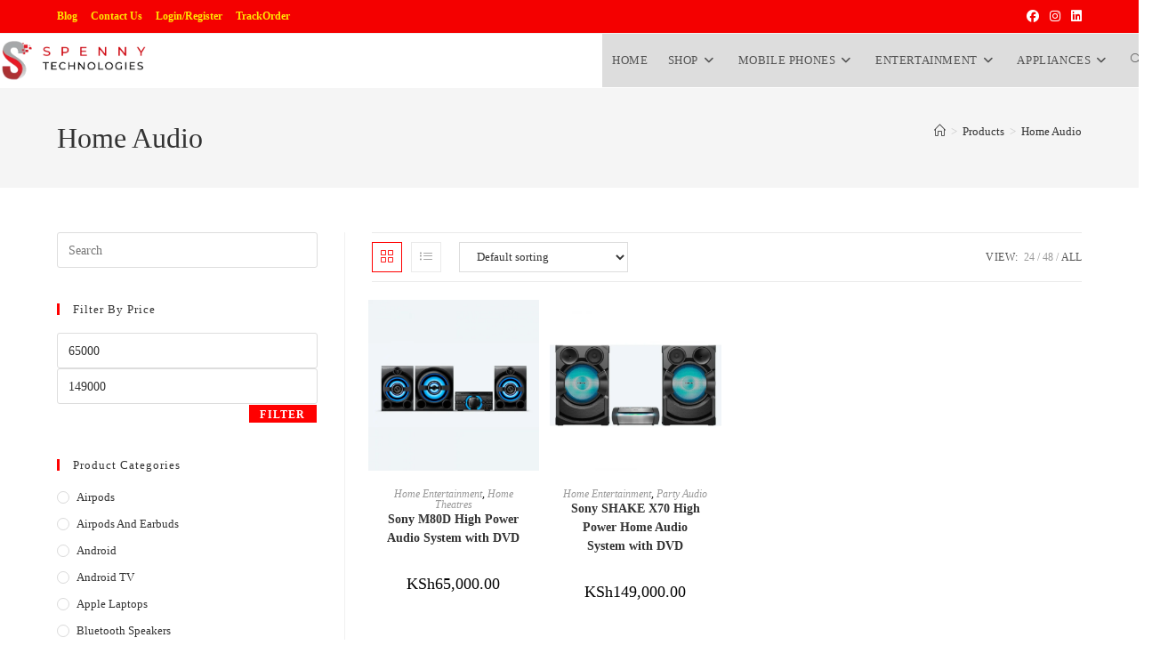

--- FILE ---
content_type: text/html; charset=UTF-8
request_url: https://spennytechnologies.com/product-tag/home-audio/?products-per-page=all
body_size: 38608
content:
<!DOCTYPE html><html class="html" lang="en-US"><head><script data-no-optimize="1">var litespeed_docref=sessionStorage.getItem("litespeed_docref");litespeed_docref&&(Object.defineProperty(document,"referrer",{get:function(){return litespeed_docref}}),sessionStorage.removeItem("litespeed_docref"));</script> <meta charset="UTF-8"><link rel="profile" href="https://gmpg.org/xfn/11"><meta name='robots' content='index, follow, max-image-preview:large, max-snippet:-1, max-video-preview:-1' /><style>img:is([sizes="auto" i], [sizes^="auto," i]) { contain-intrinsic-size: 3000px 1500px }</style><meta name="viewport" content="width=device-width, initial-scale=1"><script type="litespeed/javascript">window._wca=window._wca||[]</script> <title>Home Audio - Spenny Technologies</title><meta name="description" content="Spenny Technologies is the largest retailer of affordable and genuine Home Audio in Kenya. Shop now for great discounts." /><link rel="canonical" href="https://spennytechnologies.com/product-tag/home-audio/" /><meta property="og:locale" content="en_US" /><meta property="og:type" content="article" /><meta property="og:title" content="Home Audio - Spenny Technologies" /><meta property="og:description" content="Spenny Technologies is the largest retailer of affordable and genuine Home Audio in Kenya. Shop now for great discounts." /><meta property="og:url" content="https://spennytechnologies.com/product-tag/home-audio/" /><meta property="og:site_name" content="Spenny Technologies" /><meta name="twitter:card" content="summary_large_image" /> <script type="application/ld+json" class="yoast-schema-graph">{"@context":"https://schema.org","@graph":[{"@type":"CollectionPage","@id":"https://spennytechnologies.com/product-tag/home-audio/","url":"https://spennytechnologies.com/product-tag/home-audio/","name":"Home Audio - Spenny Technologies","isPartOf":{"@id":"https://spennytechnologies.com/#website"},"primaryImageOfPage":{"@id":"https://spennytechnologies.com/product-tag/home-audio/#primaryimage"},"image":{"@id":"https://spennytechnologies.com/product-tag/home-audio/#primaryimage"},"thumbnailUrl":"https://spennytechnologies.com/wp-content/uploads/2021/02/Spenny-Product-Template-8-1.png","description":"Spenny Technologies is the largest retailer of affordable and genuine Home Audio in Kenya. Shop now for great discounts.","breadcrumb":{"@id":"https://spennytechnologies.com/product-tag/home-audio/#breadcrumb"},"inLanguage":"en-US"},{"@type":"ImageObject","inLanguage":"en-US","@id":"https://spennytechnologies.com/product-tag/home-audio/#primaryimage","url":"https://spennytechnologies.com/wp-content/uploads/2021/02/Spenny-Product-Template-8-1.png","contentUrl":"https://spennytechnologies.com/wp-content/uploads/2021/02/Spenny-Product-Template-8-1.png","width":1000,"height":1000,"caption":"Sony M80D High Power Audio System"},{"@type":"BreadcrumbList","@id":"https://spennytechnologies.com/product-tag/home-audio/#breadcrumb","itemListElement":[{"@type":"ListItem","position":1,"name":"Home","item":"https://spennytechnologies.com/"},{"@type":"ListItem","position":2,"name":"Home Audio"}]},{"@type":"WebSite","@id":"https://spennytechnologies.com/#website","url":"https://spennytechnologies.com/","name":"Spenny Technologies","description":"Affordable iPhones, Android Phones, Laptops, Televisons and Desktop PCs In Nairobi, Kenya","publisher":{"@id":"https://spennytechnologies.com/#organization"},"potentialAction":[{"@type":"SearchAction","target":{"@type":"EntryPoint","urlTemplate":"https://spennytechnologies.com/?s={search_term_string}"},"query-input":{"@type":"PropertyValueSpecification","valueRequired":true,"valueName":"search_term_string"}}],"inLanguage":"en-US"},{"@type":"Organization","@id":"https://spennytechnologies.com/#organization","name":"Spenny Technologies","url":"https://spennytechnologies.com/","logo":{"@type":"ImageObject","inLanguage":"en-US","@id":"https://spennytechnologies.com/#/schema/logo/image/","url":"http://spennytechnologies.com/wp-content/uploads/2020/08/Spenny_Technologies_Logo.png","contentUrl":"http://spennytechnologies.com/wp-content/uploads/2020/08/Spenny_Technologies_Logo.png","width":500,"height":250,"caption":"Spenny Technologies"},"image":{"@id":"https://spennytechnologies.com/#/schema/logo/image/"},"sameAs":["https://www.facebook.com/spennyTechnologies/","https://www.instagram.com/iphones_laptops_hub_kenya/"]}]}</script> <link href="https://www.googletagmanager.com" rel="preconnect"><link href="https://connect.facebook.net" rel="preconnect"><link href="https://www.google-analytics.com" rel="preconnect"><link href="https://s.w.org" rel="preconnect"><link rel="alternate" type="application/rss+xml" title="Spenny Technologies &raquo; Feed" href="https://spennytechnologies.com/feed/" /><link rel="alternate" type="application/rss+xml" title="Spenny Technologies &raquo; Comments Feed" href="https://spennytechnologies.com/comments/feed/" /><link rel="alternate" type="application/rss+xml" title="Spenny Technologies &raquo; Home Audio Tag Feed" href="https://spennytechnologies.com/product-tag/home-audio/feed/" /><link data-optimized="2" rel="stylesheet" href="https://spennytechnologies.com/wp-content/litespeed/css/dd8d115fae4bcc0e3b1272ff8091f4f2.css?ver=5719c" /><link rel='stylesheet' id='wp-block-library-css' href='https://c0.wp.com/c/6.8.3/wp-includes/css/dist/block-library/style.min.css' media='all' /><style id='wp-block-library-theme-inline-css'>.wp-block-audio :where(figcaption){color:#555;font-size:13px;text-align:center}.is-dark-theme .wp-block-audio :where(figcaption){color:#ffffffa6}.wp-block-audio{margin:0 0 1em}.wp-block-code{border:1px solid #ccc;border-radius:4px;font-family:Menlo,Consolas,monaco,monospace;padding:.8em 1em}.wp-block-embed :where(figcaption){color:#555;font-size:13px;text-align:center}.is-dark-theme .wp-block-embed :where(figcaption){color:#ffffffa6}.wp-block-embed{margin:0 0 1em}.blocks-gallery-caption{color:#555;font-size:13px;text-align:center}.is-dark-theme .blocks-gallery-caption{color:#ffffffa6}:root :where(.wp-block-image figcaption){color:#555;font-size:13px;text-align:center}.is-dark-theme :root :where(.wp-block-image figcaption){color:#ffffffa6}.wp-block-image{margin:0 0 1em}.wp-block-pullquote{border-bottom:4px solid;border-top:4px solid;color:currentColor;margin-bottom:1.75em}.wp-block-pullquote cite,.wp-block-pullquote footer,.wp-block-pullquote__citation{color:currentColor;font-size:.8125em;font-style:normal;text-transform:uppercase}.wp-block-quote{border-left:.25em solid;margin:0 0 1.75em;padding-left:1em}.wp-block-quote cite,.wp-block-quote footer{color:currentColor;font-size:.8125em;font-style:normal;position:relative}.wp-block-quote:where(.has-text-align-right){border-left:none;border-right:.25em solid;padding-left:0;padding-right:1em}.wp-block-quote:where(.has-text-align-center){border:none;padding-left:0}.wp-block-quote.is-large,.wp-block-quote.is-style-large,.wp-block-quote:where(.is-style-plain){border:none}.wp-block-search .wp-block-search__label{font-weight:700}.wp-block-search__button{border:1px solid #ccc;padding:.375em .625em}:where(.wp-block-group.has-background){padding:1.25em 2.375em}.wp-block-separator.has-css-opacity{opacity:.4}.wp-block-separator{border:none;border-bottom:2px solid;margin-left:auto;margin-right:auto}.wp-block-separator.has-alpha-channel-opacity{opacity:1}.wp-block-separator:not(.is-style-wide):not(.is-style-dots){width:100px}.wp-block-separator.has-background:not(.is-style-dots){border-bottom:none;height:1px}.wp-block-separator.has-background:not(.is-style-wide):not(.is-style-dots){height:2px}.wp-block-table{margin:0 0 1em}.wp-block-table td,.wp-block-table th{word-break:normal}.wp-block-table :where(figcaption){color:#555;font-size:13px;text-align:center}.is-dark-theme .wp-block-table :where(figcaption){color:#ffffffa6}.wp-block-video :where(figcaption){color:#555;font-size:13px;text-align:center}.is-dark-theme .wp-block-video :where(figcaption){color:#ffffffa6}.wp-block-video{margin:0 0 1em}:root :where(.wp-block-template-part.has-background){margin-bottom:0;margin-top:0;padding:1.25em 2.375em}</style><style id='classic-theme-styles-inline-css'>/*! This file is auto-generated */
.wp-block-button__link{color:#fff;background-color:#32373c;border-radius:9999px;box-shadow:none;text-decoration:none;padding:calc(.667em + 2px) calc(1.333em + 2px);font-size:1.125em}.wp-block-file__button{background:#32373c;color:#fff;text-decoration:none}</style><link rel='stylesheet' id='mediaelement-css' href='https://c0.wp.com/c/6.8.3/wp-includes/js/mediaelement/mediaelementplayer-legacy.min.css' media='all' /><link rel='stylesheet' id='wp-mediaelement-css' href='https://c0.wp.com/c/6.8.3/wp-includes/js/mediaelement/wp-mediaelement.min.css' media='all' /><style id='jetpack-sharing-buttons-style-inline-css'>.jetpack-sharing-buttons__services-list{display:flex;flex-direction:row;flex-wrap:wrap;gap:0;list-style-type:none;margin:5px;padding:0}.jetpack-sharing-buttons__services-list.has-small-icon-size{font-size:12px}.jetpack-sharing-buttons__services-list.has-normal-icon-size{font-size:16px}.jetpack-sharing-buttons__services-list.has-large-icon-size{font-size:24px}.jetpack-sharing-buttons__services-list.has-huge-icon-size{font-size:36px}@media print{.jetpack-sharing-buttons__services-list{display:none!important}}.editor-styles-wrapper .wp-block-jetpack-sharing-buttons{gap:0;padding-inline-start:0}ul.jetpack-sharing-buttons__services-list.has-background{padding:1.25em 2.375em}</style><style id='global-styles-inline-css'>:root{--wp--preset--aspect-ratio--square: 1;--wp--preset--aspect-ratio--4-3: 4/3;--wp--preset--aspect-ratio--3-4: 3/4;--wp--preset--aspect-ratio--3-2: 3/2;--wp--preset--aspect-ratio--2-3: 2/3;--wp--preset--aspect-ratio--16-9: 16/9;--wp--preset--aspect-ratio--9-16: 9/16;--wp--preset--color--black: #000000;--wp--preset--color--cyan-bluish-gray: #abb8c3;--wp--preset--color--white: #ffffff;--wp--preset--color--pale-pink: #f78da7;--wp--preset--color--vivid-red: #cf2e2e;--wp--preset--color--luminous-vivid-orange: #ff6900;--wp--preset--color--luminous-vivid-amber: #fcb900;--wp--preset--color--light-green-cyan: #7bdcb5;--wp--preset--color--vivid-green-cyan: #00d084;--wp--preset--color--pale-cyan-blue: #8ed1fc;--wp--preset--color--vivid-cyan-blue: #0693e3;--wp--preset--color--vivid-purple: #9b51e0;--wp--preset--gradient--vivid-cyan-blue-to-vivid-purple: linear-gradient(135deg,rgba(6,147,227,1) 0%,rgb(155,81,224) 100%);--wp--preset--gradient--light-green-cyan-to-vivid-green-cyan: linear-gradient(135deg,rgb(122,220,180) 0%,rgb(0,208,130) 100%);--wp--preset--gradient--luminous-vivid-amber-to-luminous-vivid-orange: linear-gradient(135deg,rgba(252,185,0,1) 0%,rgba(255,105,0,1) 100%);--wp--preset--gradient--luminous-vivid-orange-to-vivid-red: linear-gradient(135deg,rgba(255,105,0,1) 0%,rgb(207,46,46) 100%);--wp--preset--gradient--very-light-gray-to-cyan-bluish-gray: linear-gradient(135deg,rgb(238,238,238) 0%,rgb(169,184,195) 100%);--wp--preset--gradient--cool-to-warm-spectrum: linear-gradient(135deg,rgb(74,234,220) 0%,rgb(151,120,209) 20%,rgb(207,42,186) 40%,rgb(238,44,130) 60%,rgb(251,105,98) 80%,rgb(254,248,76) 100%);--wp--preset--gradient--blush-light-purple: linear-gradient(135deg,rgb(255,206,236) 0%,rgb(152,150,240) 100%);--wp--preset--gradient--blush-bordeaux: linear-gradient(135deg,rgb(254,205,165) 0%,rgb(254,45,45) 50%,rgb(107,0,62) 100%);--wp--preset--gradient--luminous-dusk: linear-gradient(135deg,rgb(255,203,112) 0%,rgb(199,81,192) 50%,rgb(65,88,208) 100%);--wp--preset--gradient--pale-ocean: linear-gradient(135deg,rgb(255,245,203) 0%,rgb(182,227,212) 50%,rgb(51,167,181) 100%);--wp--preset--gradient--electric-grass: linear-gradient(135deg,rgb(202,248,128) 0%,rgb(113,206,126) 100%);--wp--preset--gradient--midnight: linear-gradient(135deg,rgb(2,3,129) 0%,rgb(40,116,252) 100%);--wp--preset--font-size--small: 13px;--wp--preset--font-size--medium: 20px;--wp--preset--font-size--large: 36px;--wp--preset--font-size--x-large: 42px;--wp--preset--spacing--20: 0.44rem;--wp--preset--spacing--30: 0.67rem;--wp--preset--spacing--40: 1rem;--wp--preset--spacing--50: 1.5rem;--wp--preset--spacing--60: 2.25rem;--wp--preset--spacing--70: 3.38rem;--wp--preset--spacing--80: 5.06rem;--wp--preset--shadow--natural: 6px 6px 9px rgba(0, 0, 0, 0.2);--wp--preset--shadow--deep: 12px 12px 50px rgba(0, 0, 0, 0.4);--wp--preset--shadow--sharp: 6px 6px 0px rgba(0, 0, 0, 0.2);--wp--preset--shadow--outlined: 6px 6px 0px -3px rgba(255, 255, 255, 1), 6px 6px rgba(0, 0, 0, 1);--wp--preset--shadow--crisp: 6px 6px 0px rgba(0, 0, 0, 1);}:where(.is-layout-flex){gap: 0.5em;}:where(.is-layout-grid){gap: 0.5em;}body .is-layout-flex{display: flex;}.is-layout-flex{flex-wrap: wrap;align-items: center;}.is-layout-flex > :is(*, div){margin: 0;}body .is-layout-grid{display: grid;}.is-layout-grid > :is(*, div){margin: 0;}:where(.wp-block-columns.is-layout-flex){gap: 2em;}:where(.wp-block-columns.is-layout-grid){gap: 2em;}:where(.wp-block-post-template.is-layout-flex){gap: 1.25em;}:where(.wp-block-post-template.is-layout-grid){gap: 1.25em;}.has-black-color{color: var(--wp--preset--color--black) !important;}.has-cyan-bluish-gray-color{color: var(--wp--preset--color--cyan-bluish-gray) !important;}.has-white-color{color: var(--wp--preset--color--white) !important;}.has-pale-pink-color{color: var(--wp--preset--color--pale-pink) !important;}.has-vivid-red-color{color: var(--wp--preset--color--vivid-red) !important;}.has-luminous-vivid-orange-color{color: var(--wp--preset--color--luminous-vivid-orange) !important;}.has-luminous-vivid-amber-color{color: var(--wp--preset--color--luminous-vivid-amber) !important;}.has-light-green-cyan-color{color: var(--wp--preset--color--light-green-cyan) !important;}.has-vivid-green-cyan-color{color: var(--wp--preset--color--vivid-green-cyan) !important;}.has-pale-cyan-blue-color{color: var(--wp--preset--color--pale-cyan-blue) !important;}.has-vivid-cyan-blue-color{color: var(--wp--preset--color--vivid-cyan-blue) !important;}.has-vivid-purple-color{color: var(--wp--preset--color--vivid-purple) !important;}.has-black-background-color{background-color: var(--wp--preset--color--black) !important;}.has-cyan-bluish-gray-background-color{background-color: var(--wp--preset--color--cyan-bluish-gray) !important;}.has-white-background-color{background-color: var(--wp--preset--color--white) !important;}.has-pale-pink-background-color{background-color: var(--wp--preset--color--pale-pink) !important;}.has-vivid-red-background-color{background-color: var(--wp--preset--color--vivid-red) !important;}.has-luminous-vivid-orange-background-color{background-color: var(--wp--preset--color--luminous-vivid-orange) !important;}.has-luminous-vivid-amber-background-color{background-color: var(--wp--preset--color--luminous-vivid-amber) !important;}.has-light-green-cyan-background-color{background-color: var(--wp--preset--color--light-green-cyan) !important;}.has-vivid-green-cyan-background-color{background-color: var(--wp--preset--color--vivid-green-cyan) !important;}.has-pale-cyan-blue-background-color{background-color: var(--wp--preset--color--pale-cyan-blue) !important;}.has-vivid-cyan-blue-background-color{background-color: var(--wp--preset--color--vivid-cyan-blue) !important;}.has-vivid-purple-background-color{background-color: var(--wp--preset--color--vivid-purple) !important;}.has-black-border-color{border-color: var(--wp--preset--color--black) !important;}.has-cyan-bluish-gray-border-color{border-color: var(--wp--preset--color--cyan-bluish-gray) !important;}.has-white-border-color{border-color: var(--wp--preset--color--white) !important;}.has-pale-pink-border-color{border-color: var(--wp--preset--color--pale-pink) !important;}.has-vivid-red-border-color{border-color: var(--wp--preset--color--vivid-red) !important;}.has-luminous-vivid-orange-border-color{border-color: var(--wp--preset--color--luminous-vivid-orange) !important;}.has-luminous-vivid-amber-border-color{border-color: var(--wp--preset--color--luminous-vivid-amber) !important;}.has-light-green-cyan-border-color{border-color: var(--wp--preset--color--light-green-cyan) !important;}.has-vivid-green-cyan-border-color{border-color: var(--wp--preset--color--vivid-green-cyan) !important;}.has-pale-cyan-blue-border-color{border-color: var(--wp--preset--color--pale-cyan-blue) !important;}.has-vivid-cyan-blue-border-color{border-color: var(--wp--preset--color--vivid-cyan-blue) !important;}.has-vivid-purple-border-color{border-color: var(--wp--preset--color--vivid-purple) !important;}.has-vivid-cyan-blue-to-vivid-purple-gradient-background{background: var(--wp--preset--gradient--vivid-cyan-blue-to-vivid-purple) !important;}.has-light-green-cyan-to-vivid-green-cyan-gradient-background{background: var(--wp--preset--gradient--light-green-cyan-to-vivid-green-cyan) !important;}.has-luminous-vivid-amber-to-luminous-vivid-orange-gradient-background{background: var(--wp--preset--gradient--luminous-vivid-amber-to-luminous-vivid-orange) !important;}.has-luminous-vivid-orange-to-vivid-red-gradient-background{background: var(--wp--preset--gradient--luminous-vivid-orange-to-vivid-red) !important;}.has-very-light-gray-to-cyan-bluish-gray-gradient-background{background: var(--wp--preset--gradient--very-light-gray-to-cyan-bluish-gray) !important;}.has-cool-to-warm-spectrum-gradient-background{background: var(--wp--preset--gradient--cool-to-warm-spectrum) !important;}.has-blush-light-purple-gradient-background{background: var(--wp--preset--gradient--blush-light-purple) !important;}.has-blush-bordeaux-gradient-background{background: var(--wp--preset--gradient--blush-bordeaux) !important;}.has-luminous-dusk-gradient-background{background: var(--wp--preset--gradient--luminous-dusk) !important;}.has-pale-ocean-gradient-background{background: var(--wp--preset--gradient--pale-ocean) !important;}.has-electric-grass-gradient-background{background: var(--wp--preset--gradient--electric-grass) !important;}.has-midnight-gradient-background{background: var(--wp--preset--gradient--midnight) !important;}.has-small-font-size{font-size: var(--wp--preset--font-size--small) !important;}.has-medium-font-size{font-size: var(--wp--preset--font-size--medium) !important;}.has-large-font-size{font-size: var(--wp--preset--font-size--large) !important;}.has-x-large-font-size{font-size: var(--wp--preset--font-size--x-large) !important;}
:where(.wp-block-post-template.is-layout-flex){gap: 1.25em;}:where(.wp-block-post-template.is-layout-grid){gap: 1.25em;}
:where(.wp-block-columns.is-layout-flex){gap: 2em;}:where(.wp-block-columns.is-layout-grid){gap: 2em;}
:root :where(.wp-block-pullquote){font-size: 1.5em;line-height: 1.6;}</style><style id='woocommerce-inline-inline-css'>.woocommerce form .form-row .required { visibility: visible; }</style><style id='woo-variation-swatches-inline-css'>:root {
--wvs-tick:url("data:image/svg+xml;utf8,%3Csvg filter='drop-shadow(0px 0px 2px rgb(0 0 0 / .8))' xmlns='http://www.w3.org/2000/svg'  viewBox='0 0 30 30'%3E%3Cpath fill='none' stroke='%23ffffff' stroke-linecap='round' stroke-linejoin='round' stroke-width='4' d='M4 16L11 23 27 7'/%3E%3C/svg%3E");

--wvs-cross:url("data:image/svg+xml;utf8,%3Csvg filter='drop-shadow(0px 0px 5px rgb(255 255 255 / .6))' xmlns='http://www.w3.org/2000/svg' width='72px' height='72px' viewBox='0 0 24 24'%3E%3Cpath fill='none' stroke='%23ff0000' stroke-linecap='round' stroke-width='0.6' d='M5 5L19 19M19 5L5 19'/%3E%3C/svg%3E");
--wvs-single-product-item-width:30px;
--wvs-single-product-item-height:30px;
--wvs-single-product-item-font-size:16px}</style><style id='yith-wcwtl-style-inline-css'>#yith-wcwtl-output { background-color: #f9f9f9; padding: 40px 40px 40px 40px; border-radius: 15px;}
		    #yith-wcwtl-output.success, #yith-wcwtl-output.subscribed{ background-color: #f7fae2; color: #149900 }
		    #yith-wcwtl-output .button{background:#a46497;color:#ffffff;}
			#yith-wcwtl-output .button:hover{background:#935386;color:#ffffff;}
			#yith-wcwtl-output .button.button-leave{background:#a46497;color:#ffffff;}
			#yith-wcwtl-output .button.button-leave:hover{background:#935386;color:#ffffff;}
			#yith-wcwtl-output .yith-wcwtl-error{ background-color: #f9f9f9; color: #AF2323 }</style><style id='font-awesome-inline-css'>[data-font="FontAwesome"]:before {font-family: 'FontAwesome' !important;content: attr(data-icon) !important;speak: none !important;font-weight: normal !important;font-variant: normal !important;text-transform: none !important;line-height: 1 !important;font-style: normal !important;-webkit-font-smoothing: antialiased !important;-moz-osx-font-smoothing: grayscale !important;}</style> <script type="text/template" id="tmpl-variation-template"><div class="woocommerce-variation-description">{{{ data.variation.variation_description }}}</div>
	<div class="woocommerce-variation-price">{{{ data.variation.price_html }}}</div>
	<div class="woocommerce-variation-availability">{{{ data.variation.availability_html }}}</div></script> <script type="text/template" id="tmpl-unavailable-variation-template"><p role="alert">Sorry, this product is unavailable. Please choose a different combination.</p></script> <script type="litespeed/javascript" data-src="https://c0.wp.com/c/6.8.3/wp-includes/js/jquery/jquery.min.js" id="jquery-core-js"></script> <script type="litespeed/javascript" data-src="https://c0.wp.com/c/6.8.3/wp-includes/js/jquery/jquery-migrate.min.js" id="jquery-migrate-js"></script> <script id="cookie-notice-front-js-before" type="litespeed/javascript">var cnArgs={"ajaxUrl":"https:\/\/spennytechnologies.com\/wp-admin\/admin-ajax.php","nonce":"7778fc5950","hideEffect":"fade","position":"bottom","onScroll":!1,"onScrollOffset":100,"onClick":!1,"cookieName":"cookie_notice_accepted","cookieTime":2592000,"cookieTimeRejected":2592000,"globalCookie":!1,"redirection":!1,"cache":!0,"revokeCookies":!1,"revokeCookiesOpt":"automatic"}</script> <script src="https://c0.wp.com/p/woocommerce/10.4.3/assets/js/jquery-blockui/jquery.blockUI.min.js" id="wc-jquery-blockui-js" data-wp-strategy="defer"></script> <script id="wc-add-to-cart-js-extra" type="litespeed/javascript">var wc_add_to_cart_params={"ajax_url":"\/wp-admin\/admin-ajax.php","wc_ajax_url":"\/?wc-ajax=%%endpoint%%","i18n_view_cart":"View cart","cart_url":"https:\/\/spennytechnologies.com\/cart\/","is_cart":"","cart_redirect_after_add":"yes"}</script> <script src="https://c0.wp.com/p/woocommerce/10.4.3/assets/js/frontend/add-to-cart.min.js" id="wc-add-to-cart-js" defer data-wp-strategy="defer"></script> <script src="https://c0.wp.com/p/woocommerce/10.4.3/assets/js/js-cookie/js.cookie.min.js" id="wc-js-cookie-js" data-wp-strategy="defer"></script> <script type="litespeed/javascript" data-src="https://c0.wp.com/c/6.8.3/wp-includes/js/underscore.min.js" id="underscore-js"></script> <script id="wp-util-js-extra" type="litespeed/javascript">var _wpUtilSettings={"ajax":{"url":"\/wp-admin\/admin-ajax.php"}}</script> <script type="litespeed/javascript" data-src="https://c0.wp.com/c/6.8.3/wp-includes/js/wp-util.min.js" id="wp-util-js"></script> <script src="https://stats.wp.com/s-202604.js" id="woocommerce-analytics-js" defer data-wp-strategy="defer"></script> 
 <script type="litespeed/javascript" data-src="https://www.googletagmanager.com/gtag/js?id=G-05VQL9HY6F" id="google_gtagjs-js"></script> <script id="google_gtagjs-js-after" type="litespeed/javascript">window.dataLayer=window.dataLayer||[];function gtag(){dataLayer.push(arguments)}
gtag("set","linker",{"domains":["spennytechnologies.com"]});gtag("js",new Date());gtag("set","developer_id.dZTNiMT",!0);gtag("config","G-05VQL9HY6F");window._googlesitekit=window._googlesitekit||{};window._googlesitekit.throttledEvents=[];window._googlesitekit.gtagEvent=(name,data)=>{var key=JSON.stringify({name,data});if(!!window._googlesitekit.throttledEvents[key]){return}window._googlesitekit.throttledEvents[key]=!0;setTimeout(()=>{delete window._googlesitekit.throttledEvents[key]},5);gtag("event",name,{...data,event_source:"site-kit"})}</script> <script id="wc-add-to-cart-variation-js-extra" type="litespeed/javascript">var wc_add_to_cart_variation_params={"wc_ajax_url":"\/?wc-ajax=%%endpoint%%","i18n_no_matching_variations_text":"Sorry, no products matched your selection. Please choose a different combination.","i18n_make_a_selection_text":"Please select some product options before adding this product to your cart.","i18n_unavailable_text":"Sorry, this product is unavailable. Please choose a different combination.","i18n_reset_alert_text":"Your selection has been reset. Please select some product options before adding this product to your cart."}</script> <script src="https://c0.wp.com/p/woocommerce/10.4.3/assets/js/frontend/add-to-cart-variation.min.js" id="wc-add-to-cart-variation-js" defer data-wp-strategy="defer"></script> <script src="https://c0.wp.com/p/woocommerce/10.4.3/assets/js/flexslider/jquery.flexslider.min.js" id="wc-flexslider-js" defer data-wp-strategy="defer"></script> <script id="wc-cart-fragments-js-extra" type="litespeed/javascript">var wc_cart_fragments_params={"ajax_url":"\/wp-admin\/admin-ajax.php","wc_ajax_url":"\/?wc-ajax=%%endpoint%%","cart_hash_key":"wc_cart_hash_a2d15b0ac61356e152af9486cfcdcabc","fragment_name":"wc_fragments_a2d15b0ac61356e152af9486cfcdcabc","request_timeout":"5000"}</script> <script src="https://c0.wp.com/p/woocommerce/10.4.3/assets/js/frontend/cart-fragments.min.js" id="wc-cart-fragments-js" defer data-wp-strategy="defer"></script> <link rel="https://api.w.org/" href="https://spennytechnologies.com/wp-json/" /><link rel="alternate" title="JSON" type="application/json" href="https://spennytechnologies.com/wp-json/wp/v2/product_tag/455" /><link rel="EditURI" type="application/rsd+xml" title="RSD" href="https://spennytechnologies.com/xmlrpc.php?rsd" /><meta name="generator" content="WordPress 6.8.3" /><meta name="generator" content="WooCommerce 10.4.3" /> <script type="litespeed/javascript">(function(){window.lae_fs={can_use_premium_code:!1}})()</script> <meta name="generator" content="Site Kit by Google 1.170.0" /><style>img#wpstats{display:none}</style><noscript><style>.woocommerce-product-gallery{ opacity: 1 !important; }</style></noscript><meta name="generator" content="Elementor 3.34.1; features: additional_custom_breakpoints; settings: css_print_method-external, google_font-enabled, font_display-auto"> <script type="litespeed/javascript">var sticky_header_style=""</script> <script  type="litespeed/javascript">!function(f,b,e,v,n,t,s){if(f.fbq)return;n=f.fbq=function(){n.callMethod?n.callMethod.apply(n,arguments):n.queue.push(arguments)};if(!f._fbq)f._fbq=n;n.push=n;n.loaded=!0;n.version='2.0';n.queue=[];t=b.createElement(e);t.async=!0;t.src=v;s=b.getElementsByTagName(e)[0];s.parentNode.insertBefore(t,s)}(window,document,'script','https://connect.facebook.net/en_US/fbevents.js')</script>  <script  type="litespeed/javascript">fbq('init','446539926494854',{},{"agent":"woocommerce_0-10.4.3-3.5.15"});document.addEventListener('DOMContentLiteSpeedLoaded',function(){document.body.insertAdjacentHTML('beforeend','<div class=\"wc-facebook-pixel-event-placeholder\"></div>')},!1)</script> <style>.e-con.e-parent:nth-of-type(n+4):not(.e-lazyloaded):not(.e-no-lazyload),
				.e-con.e-parent:nth-of-type(n+4):not(.e-lazyloaded):not(.e-no-lazyload) * {
					background-image: none !important;
				}
				@media screen and (max-height: 1024px) {
					.e-con.e-parent:nth-of-type(n+3):not(.e-lazyloaded):not(.e-no-lazyload),
					.e-con.e-parent:nth-of-type(n+3):not(.e-lazyloaded):not(.e-no-lazyload) * {
						background-image: none !important;
					}
				}
				@media screen and (max-height: 640px) {
					.e-con.e-parent:nth-of-type(n+2):not(.e-lazyloaded):not(.e-no-lazyload),
					.e-con.e-parent:nth-of-type(n+2):not(.e-lazyloaded):not(.e-no-lazyload) * {
						background-image: none !important;
					}
				}</style><link rel="icon" href="https://spennytechnologies.com/wp-content/uploads/2019/10/cropped-69598612_2362187740690041_5059685939584958464_n-1-100x100.jpg" sizes="32x32" /><link rel="icon" href="https://spennytechnologies.com/wp-content/uploads/2019/10/cropped-69598612_2362187740690041_5059685939584958464_n-1-330x330.jpg" sizes="192x192" /><link rel="apple-touch-icon" href="https://spennytechnologies.com/wp-content/uploads/2019/10/cropped-69598612_2362187740690041_5059685939584958464_n-1-330x330.jpg" /><meta name="msapplication-TileImage" content="https://spennytechnologies.com/wp-content/uploads/2019/10/cropped-69598612_2362187740690041_5059685939584958464_n-1-330x330.jpg" /><style id="wp-custom-css">.premium-banner-title-wrap{background-color:black}/*** Home - Products Price ***/.woocommerce ul.products li.product .price,.woocommerce ul.products li.product .price .amount{color:black;font-family:rubik}.woocommerce ul.products li.product .woo-entry-inner li{margin-bottom:0}/*** Wishlist ***/a.tinvwl_add_to_wishlist_button.tinvwl-icon-heart.tinvwl-position-after{background:#ef3f49;padding:2px 7px;color:#fff}/**** Search Icon Header ****/span.icon-magnifier{font-size:24px;</style><style type="text/css">/* Colors */.woocommerce-MyAccount-navigation ul li a:before,.woocommerce-checkout .woocommerce-info a,.woocommerce-checkout #payment ul.payment_methods .wc_payment_method>input[type=radio]:first-child:checked+label:before,.woocommerce-checkout #payment .payment_method_paypal .about_paypal,.woocommerce ul.products li.product li.category a:hover,.woocommerce ul.products li.product .button:hover,.woocommerce ul.products li.product .product-inner .added_to_cart:hover,.product_meta .posted_in a:hover,.product_meta .tagged_as a:hover,.woocommerce div.product .woocommerce-tabs ul.tabs li a:hover,.woocommerce div.product .woocommerce-tabs ul.tabs li.active a,.woocommerce .oceanwp-grid-list a.active,.woocommerce .oceanwp-grid-list a:hover,.woocommerce .oceanwp-off-canvas-filter:hover,.widget_shopping_cart ul.cart_list li .owp-grid-wrap .owp-grid a.remove:hover,.widget_product_categories li a:hover ~ .count,.widget_layered_nav li a:hover ~ .count,.woocommerce ul.products li.product:not(.product-category) .woo-entry-buttons li a:hover,a:hover,a.light:hover,.theme-heading .text::before,.theme-heading .text::after,#top-bar-content >a:hover,#top-bar-social li.oceanwp-email a:hover,#site-navigation-wrap .dropdown-menu >li >a:hover,#site-header.medium-header #medium-searchform button:hover,.oceanwp-mobile-menu-icon a:hover,.blog-entry.post .blog-entry-header .entry-title a:hover,.blog-entry.post .blog-entry-readmore a:hover,.blog-entry.thumbnail-entry .blog-entry-category a,ul.meta li a:hover,.dropcap,.single nav.post-navigation .nav-links .title,body .related-post-title a:hover,body #wp-calendar caption,body .contact-info-widget.default i,body .contact-info-widget.big-icons i,body .custom-links-widget .oceanwp-custom-links li a:hover,body .custom-links-widget .oceanwp-custom-links li a:hover:before,body .posts-thumbnails-widget li a:hover,body .social-widget li.oceanwp-email a:hover,.comment-author .comment-meta .comment-reply-link,#respond #cancel-comment-reply-link:hover,#footer-widgets .footer-box a:hover,#footer-bottom a:hover,#footer-bottom #footer-bottom-menu a:hover,.sidr a:hover,.sidr-class-dropdown-toggle:hover,.sidr-class-menu-item-has-children.active >a,.sidr-class-menu-item-has-children.active >a >.sidr-class-dropdown-toggle,input[type=checkbox]:checked:before{color:#ff0000}.woocommerce .oceanwp-grid-list a.active .owp-icon use,.woocommerce .oceanwp-grid-list a:hover .owp-icon use,.single nav.post-navigation .nav-links .title .owp-icon use,.blog-entry.post .blog-entry-readmore a:hover .owp-icon use,body .contact-info-widget.default .owp-icon use,body .contact-info-widget.big-icons .owp-icon use{stroke:#ff0000}.woocommerce div.product div.images .open-image,.wcmenucart-details.count,.woocommerce-message a,.woocommerce-error a,.woocommerce-info a,.woocommerce .widget_price_filter .ui-slider .ui-slider-handle,.woocommerce .widget_price_filter .ui-slider .ui-slider-range,.owp-product-nav li a.owp-nav-link:hover,.woocommerce div.product.owp-tabs-layout-vertical .woocommerce-tabs ul.tabs li a:after,.woocommerce .widget_product_categories li.current-cat >a ~ .count,.woocommerce .widget_product_categories li.current-cat >a:before,.woocommerce .widget_layered_nav li.chosen a ~ .count,.woocommerce .widget_layered_nav li.chosen a:before,#owp-checkout-timeline .active .timeline-wrapper,.bag-style:hover .wcmenucart-cart-icon .wcmenucart-count,.show-cart .wcmenucart-cart-icon .wcmenucart-count,.woocommerce ul.products li.product:not(.product-category) .image-wrap .button,input[type="button"],input[type="reset"],input[type="submit"],button[type="submit"],.button,#site-navigation-wrap .dropdown-menu >li.btn >a >span,.thumbnail:hover i,.thumbnail:hover .link-post-svg-icon,.post-quote-content,.omw-modal .omw-close-modal,body .contact-info-widget.big-icons li:hover i,body .contact-info-widget.big-icons li:hover .owp-icon,body div.wpforms-container-full .wpforms-form input[type=submit],body div.wpforms-container-full .wpforms-form button[type=submit],body div.wpforms-container-full .wpforms-form .wpforms-page-button,.woocommerce-cart .wp-element-button,.woocommerce-checkout .wp-element-button,.wp-block-button__link{background-color:#ff0000}.current-shop-items-dropdown{border-top-color:#ff0000}.woocommerce div.product .woocommerce-tabs ul.tabs li.active a{border-bottom-color:#ff0000}.wcmenucart-details.count:before{border-color:#ff0000}.woocommerce ul.products li.product .button:hover{border-color:#ff0000}.woocommerce ul.products li.product .product-inner .added_to_cart:hover{border-color:#ff0000}.woocommerce div.product .woocommerce-tabs ul.tabs li.active a{border-color:#ff0000}.woocommerce .oceanwp-grid-list a.active{border-color:#ff0000}.woocommerce .oceanwp-grid-list a:hover{border-color:#ff0000}.woocommerce .oceanwp-off-canvas-filter:hover{border-color:#ff0000}.owp-product-nav li a.owp-nav-link:hover{border-color:#ff0000}.widget_shopping_cart_content .buttons .button:first-child:hover{border-color:#ff0000}.widget_shopping_cart ul.cart_list li .owp-grid-wrap .owp-grid a.remove:hover{border-color:#ff0000}.widget_product_categories li a:hover ~ .count{border-color:#ff0000}.woocommerce .widget_product_categories li.current-cat >a ~ .count{border-color:#ff0000}.woocommerce .widget_product_categories li.current-cat >a:before{border-color:#ff0000}.widget_layered_nav li a:hover ~ .count{border-color:#ff0000}.woocommerce .widget_layered_nav li.chosen a ~ .count{border-color:#ff0000}.woocommerce .widget_layered_nav li.chosen a:before{border-color:#ff0000}#owp-checkout-timeline.arrow .active .timeline-wrapper:before{border-top-color:#ff0000;border-bottom-color:#ff0000}#owp-checkout-timeline.arrow .active .timeline-wrapper:after{border-left-color:#ff0000;border-right-color:#ff0000}.bag-style:hover .wcmenucart-cart-icon .wcmenucart-count{border-color:#ff0000}.bag-style:hover .wcmenucart-cart-icon .wcmenucart-count:after{border-color:#ff0000}.show-cart .wcmenucart-cart-icon .wcmenucart-count{border-color:#ff0000}.show-cart .wcmenucart-cart-icon .wcmenucart-count:after{border-color:#ff0000}.woocommerce ul.products li.product:not(.product-category) .woo-product-gallery .active a{border-color:#ff0000}.woocommerce ul.products li.product:not(.product-category) .woo-product-gallery a:hover{border-color:#ff0000}.widget-title{border-color:#ff0000}blockquote{border-color:#ff0000}.wp-block-quote{border-color:#ff0000}#searchform-dropdown{border-color:#ff0000}.dropdown-menu .sub-menu{border-color:#ff0000}.blog-entry.large-entry .blog-entry-readmore a:hover{border-color:#ff0000}.oceanwp-newsletter-form-wrap input[type="email"]:focus{border-color:#ff0000}.social-widget li.oceanwp-email a:hover{border-color:#ff0000}#respond #cancel-comment-reply-link:hover{border-color:#ff0000}body .contact-info-widget.big-icons li:hover i{border-color:#ff0000}body .contact-info-widget.big-icons li:hover .owp-icon{border-color:#ff0000}#footer-widgets .oceanwp-newsletter-form-wrap input[type="email"]:focus{border-color:#ff0000}.woocommerce div.product div.images .open-image:hover,.woocommerce-error a:hover,.woocommerce-info a:hover,.woocommerce-message a:hover,.woocommerce-message a:focus,.woocommerce .button:focus,.woocommerce ul.products li.product:not(.product-category) .image-wrap .button:hover,input[type="button"]:hover,input[type="reset"]:hover,input[type="submit"]:hover,button[type="submit"]:hover,input[type="button"]:focus,input[type="reset"]:focus,input[type="submit"]:focus,button[type="submit"]:focus,.button:hover,.button:focus,#site-navigation-wrap .dropdown-menu >li.btn >a:hover >span,.post-quote-author,.omw-modal .omw-close-modal:hover,body div.wpforms-container-full .wpforms-form input[type=submit]:hover,body div.wpforms-container-full .wpforms-form button[type=submit]:hover,body div.wpforms-container-full .wpforms-form .wpforms-page-button:hover,.woocommerce-cart .wp-element-button:hover,.woocommerce-checkout .wp-element-button:hover,.wp-block-button__link:hover{background-color:#ef3f49}body .theme-button,body input[type="submit"],body button[type="submit"],body button,body .button,body div.wpforms-container-full .wpforms-form input[type=submit],body div.wpforms-container-full .wpforms-form button[type=submit],body div.wpforms-container-full .wpforms-form .wpforms-page-button,.woocommerce-cart .wp-element-button,.woocommerce-checkout .wp-element-button,.wp-block-button__link{border-color:#ffffff}body .theme-button:hover,body input[type="submit"]:hover,body button[type="submit"]:hover,body button:hover,body .button:hover,body div.wpforms-container-full .wpforms-form input[type=submit]:hover,body div.wpforms-container-full .wpforms-form input[type=submit]:active,body div.wpforms-container-full .wpforms-form button[type=submit]:hover,body div.wpforms-container-full .wpforms-form button[type=submit]:active,body div.wpforms-container-full .wpforms-form .wpforms-page-button:hover,body div.wpforms-container-full .wpforms-form .wpforms-page-button:active,.woocommerce-cart .wp-element-button:hover,.woocommerce-checkout .wp-element-button:hover,.wp-block-button__link:hover{border-color:#ffffff}body{color:#000000}/* OceanWP Style Settings CSS */.theme-button,input[type="submit"],button[type="submit"],button,.button,body div.wpforms-container-full .wpforms-form input[type=submit],body div.wpforms-container-full .wpforms-form button[type=submit],body div.wpforms-container-full .wpforms-form .wpforms-page-button{border-style:solid}.theme-button,input[type="submit"],button[type="submit"],button,.button,body div.wpforms-container-full .wpforms-form input[type=submit],body div.wpforms-container-full .wpforms-form button[type=submit],body div.wpforms-container-full .wpforms-form .wpforms-page-button{border-width:1px}form input[type="text"],form input[type="password"],form input[type="email"],form input[type="url"],form input[type="date"],form input[type="month"],form input[type="time"],form input[type="datetime"],form input[type="datetime-local"],form input[type="week"],form input[type="number"],form input[type="search"],form input[type="tel"],form input[type="color"],form select,form textarea,.woocommerce .woocommerce-checkout .select2-container--default .select2-selection--single{border-style:solid}body div.wpforms-container-full .wpforms-form input[type=date],body div.wpforms-container-full .wpforms-form input[type=datetime],body div.wpforms-container-full .wpforms-form input[type=datetime-local],body div.wpforms-container-full .wpforms-form input[type=email],body div.wpforms-container-full .wpforms-form input[type=month],body div.wpforms-container-full .wpforms-form input[type=number],body div.wpforms-container-full .wpforms-form input[type=password],body div.wpforms-container-full .wpforms-form input[type=range],body div.wpforms-container-full .wpforms-form input[type=search],body div.wpforms-container-full .wpforms-form input[type=tel],body div.wpforms-container-full .wpforms-form input[type=text],body div.wpforms-container-full .wpforms-form input[type=time],body div.wpforms-container-full .wpforms-form input[type=url],body div.wpforms-container-full .wpforms-form input[type=week],body div.wpforms-container-full .wpforms-form select,body div.wpforms-container-full .wpforms-form textarea{border-style:solid}form input[type="text"],form input[type="password"],form input[type="email"],form input[type="url"],form input[type="date"],form input[type="month"],form input[type="time"],form input[type="datetime"],form input[type="datetime-local"],form input[type="week"],form input[type="number"],form input[type="search"],form input[type="tel"],form input[type="color"],form select,form textarea{border-radius:3px}body div.wpforms-container-full .wpforms-form input[type=date],body div.wpforms-container-full .wpforms-form input[type=datetime],body div.wpforms-container-full .wpforms-form input[type=datetime-local],body div.wpforms-container-full .wpforms-form input[type=email],body div.wpforms-container-full .wpforms-form input[type=month],body div.wpforms-container-full .wpforms-form input[type=number],body div.wpforms-container-full .wpforms-form input[type=password],body div.wpforms-container-full .wpforms-form input[type=range],body div.wpforms-container-full .wpforms-form input[type=search],body div.wpforms-container-full .wpforms-form input[type=tel],body div.wpforms-container-full .wpforms-form input[type=text],body div.wpforms-container-full .wpforms-form input[type=time],body div.wpforms-container-full .wpforms-form input[type=url],body div.wpforms-container-full .wpforms-form input[type=week],body div.wpforms-container-full .wpforms-form select,body div.wpforms-container-full .wpforms-form textarea{border-radius:3px}#scroll-top{width:43px;height:43px;line-height:43px}#scroll-top{font-size:28px}#scroll-top .owp-icon{width:28px;height:28px}#scroll-top{background-color:rgba(0,0,0,0)}#scroll-top{color:#ff0000}#scroll-top .owp-icon use{stroke:#ff0000}/* Header */#site-logo #site-logo-inner,.oceanwp-social-menu .social-menu-inner,#site-header.full_screen-header .menu-bar-inner,.after-header-content .after-header-content-inner{height:60px}#site-navigation-wrap .dropdown-menu >li >a,#site-navigation-wrap .dropdown-menu >li >span.opl-logout-link,.oceanwp-mobile-menu-icon a,.mobile-menu-close,.after-header-content-inner >a{line-height:60px}#site-header.has-header-media .overlay-header-media{background-color:rgba(0,0,0,0.5)}#site-header{border-color:#ffffff}#site-logo #site-logo-inner a img,#site-header.center-header #site-navigation-wrap .middle-site-logo a img{max-width:168px}#site-header #site-logo #site-logo-inner a img,#site-header.center-header #site-navigation-wrap .middle-site-logo a img{max-height:135px}#site-navigation-wrap .dropdown-menu >li >a{padding:0 11px}#site-navigation-wrap .dropdown-menu >.current-menu-item >a,#site-navigation-wrap .dropdown-menu >.current-menu-ancestor >a,#site-navigation-wrap .dropdown-menu >.current-menu-item >a:hover,#site-navigation-wrap .dropdown-menu >.current-menu-ancestor >a:hover{color:#ff0000}#site-navigation-wrap .dropdown-menu >li >a{background-color:#dddddd}.dropdown-menu .sub-menu{min-width:78px}@media (max-width:480px){#top-bar-nav,#site-navigation-wrap,.oceanwp-social-menu,.after-header-content{display:none}.center-logo #site-logo{float:none;position:absolute;left:50%;padding:0;-webkit-transform:translateX(-50%);transform:translateX(-50%)}#site-header.center-header #site-logo,.oceanwp-mobile-menu-icon,#oceanwp-cart-sidebar-wrap{display:block}body.vertical-header-style #outer-wrap{margin:0 !important}#site-header.vertical-header{position:relative;width:100%;left:0 !important;right:0 !important}#site-header.vertical-header .has-template >#site-logo{display:block}#site-header.vertical-header #site-header-inner{display:-webkit-box;display:-webkit-flex;display:-ms-flexbox;display:flex;-webkit-align-items:center;align-items:center;padding:0;max-width:90%}#site-header.vertical-header #site-header-inner >*:not(.oceanwp-mobile-menu-icon){display:none}#site-header.vertical-header #site-header-inner >*{padding:0 !important}#site-header.vertical-header #site-header-inner #site-logo{display:block;margin:0;width:50%;text-align:left}body.rtl #site-header.vertical-header #site-header-inner #site-logo{text-align:right}#site-header.vertical-header #site-header-inner .oceanwp-mobile-menu-icon{width:50%;text-align:right}body.rtl #site-header.vertical-header #site-header-inner .oceanwp-mobile-menu-icon{text-align:left}#site-header.vertical-header .vertical-toggle,body.vertical-header-style.vh-closed #site-header.vertical-header .vertical-toggle{display:none}#site-logo.has-responsive-logo .custom-logo-link{display:none}#site-logo.has-responsive-logo .responsive-logo-link{display:block}.is-sticky #site-logo.has-sticky-logo .responsive-logo-link{display:none}.is-sticky #site-logo.has-responsive-logo .sticky-logo-link{display:block}#top-bar.has-no-content #top-bar-social.top-bar-left,#top-bar.has-no-content #top-bar-social.top-bar-right{position:inherit;left:auto;right:auto;float:none;height:auto;line-height:1.5em;margin-top:0;text-align:center}#top-bar.has-no-content #top-bar-social li{float:none;display:inline-block}.owp-cart-overlay,#side-panel-wrap a.side-panel-btn{display:none !important}}/* Topbar */#top-bar-social li a{color:#ffffff}#top-bar-social li a .owp-icon use{stroke:#ffffff}#top-bar-social li a:hover{color:#eeee22!important}#top-bar-social li a:hover .owp-icon use{stroke:#eeee22!important}#top-bar-wrap,.oceanwp-top-bar-sticky{background-color:#f40000}#top-bar-wrap,#top-bar-content strong{color:#ffffff}#top-bar-content a,#top-bar-social-alt a{color:#ffe500}#top-bar-content a:hover,#top-bar-social-alt a:hover{color:#dd9933}/* Blog CSS */.ocean-single-post-header ul.meta-item li a:hover{color:#333333}/* Footer Widgets */#footer-widgets{background-color:#f9f9f9}#footer-widgets .footer-box .widget-title{color:#000000}#footer-widgets,#footer-widgets p,#footer-widgets li a:before,#footer-widgets .contact-info-widget span.oceanwp-contact-title,#footer-widgets .recent-posts-date,#footer-widgets .recent-posts-comments,#footer-widgets .widget-recent-posts-icons li .fa{color:#000000}#footer-widgets .footer-box a,#footer-widgets a{color:#020202}/* Footer Copyright */#footer-bottom a,#footer-bottom #footer-bottom-menu a{color:#eded00}/* WooCommerce */.wcmenucart i{font-size:19px}.wcmenucart .owp-icon{width:19px;height:19px}.wcmenucart i{top:7px}.woocommerce div.product div.images,.woocommerce.content-full-width div.product div.images{width:50%}.woocommerce div.product div.summary,.woocommerce.content-full-width div.product div.summary{width:50%}.owp-floating-bar{background-color:#ff0000}.owp-floating-bar .product_price del .amount,.owp-floating-bar .product_price .amount,.owp-floating-bar .out-of-stock{color:#eded00}.owp-floating-bar form.cart .quantity .minus:hover,.owp-floating-bar form.cart .quantity .plus:hover{color:#ffffff}.owp-floating-bar form.cart .quantity .qty{background-color:rgba(155,155,155,0.2)}.owp-floating-bar button.button{color:#ff0000}#owp-checkout-timeline .timeline-step{color:#cccccc}#owp-checkout-timeline .timeline-step{border-color:#cccccc}.woocommerce span.onsale{background-color:#ff0000}.woocommerce .owp-thumbs-layout-vertical span.onsale{left:15% !important}.woocommerce ul.products li.product .price,.woocommerce ul.products li.product .price .amount{color:#000000}.price,.amount{color:#ff0000}.woocommerce div.product div.summary button.single_add_to_cart_button{background-color:#ff0000}.woocommerce div.product div.summary button.single_add_to_cart_button{border-radius:50pxpx}/* Typography */body{font-family:Montserrat;font-size:14px;line-height:1.8}h1,h2,h3,h4,h5,h6,.theme-heading,.widget-title,.oceanwp-widget-recent-posts-title,.comment-reply-title,.entry-title,.sidebar-box .widget-title{line-height:1.4}h1{font-size:23px;line-height:1.4}h2{font-size:20px;line-height:1.4}h3{font-size:18px;line-height:1.4}h4{font-size:17px;line-height:1.4}h5{font-size:14px;line-height:1.4}h6{font-size:15px;line-height:1.4}.page-header .page-header-title,.page-header.background-image-page-header .page-header-title{font-size:32px;line-height:1.4}.page-header .page-subheading{font-size:15px;line-height:1.8}.site-breadcrumbs,.site-breadcrumbs a{font-size:13px;line-height:1.4}#top-bar-content,#top-bar-social-alt{font-family:Montserrat;font-size:12px;line-height:1.8;font-weight:600}#site-logo a.site-logo-text{font-size:24px;line-height:1.8}#site-navigation-wrap .dropdown-menu >li >a,#site-header.full_screen-header .fs-dropdown-menu >li >a,#site-header.top-header #site-navigation-wrap .dropdown-menu >li >a,#site-header.center-header #site-navigation-wrap .dropdown-menu >li >a,#site-header.medium-header #site-navigation-wrap .dropdown-menu >li >a,.oceanwp-mobile-menu-icon a{font-family:Montserrat;font-weight:500;text-transform:uppercase}.dropdown-menu ul li a.menu-link,#site-header.full_screen-header .fs-dropdown-menu ul.sub-menu li a{font-size:12px;line-height:1.2;letter-spacing:.6px}.sidr-class-dropdown-menu li a,a.sidr-class-toggle-sidr-close,#mobile-dropdown ul li a,body #mobile-fullscreen ul li a{font-size:15px;line-height:1.8}.blog-entry.post .blog-entry-header .entry-title a{font-size:24px;line-height:1.4}.ocean-single-post-header .single-post-title{font-size:34px;line-height:1.4;letter-spacing:.6px}.ocean-single-post-header ul.meta-item li,.ocean-single-post-header ul.meta-item li a{font-size:13px;line-height:1.4;letter-spacing:.6px}.ocean-single-post-header .post-author-name,.ocean-single-post-header .post-author-name a{font-size:14px;line-height:1.4;letter-spacing:.6px}.ocean-single-post-header .post-author-description{font-size:12px;line-height:1.4;letter-spacing:.6px}.single-post .entry-title{line-height:1.4;letter-spacing:.6px}.single-post ul.meta li,.single-post ul.meta li a{font-size:14px;line-height:1.4;letter-spacing:.6px}.sidebar-box .widget-title,.sidebar-box.widget_block .wp-block-heading{font-size:13px;line-height:1;letter-spacing:1px}#footer-widgets .footer-box .widget-title{font-size:13px;line-height:1;letter-spacing:1px;font-weight:900}#footer-bottom #copyright{font-size:12px;line-height:1}#footer-bottom #footer-bottom-menu{font-size:12px;line-height:1}.woocommerce-store-notice.demo_store{line-height:2;letter-spacing:1.5px}.demo_store .woocommerce-store-notice__dismiss-link{line-height:2;letter-spacing:1.5px}.woocommerce ul.products li.product li.title h2,.woocommerce ul.products li.product li.title a{font-size:14px;line-height:1.5}.woocommerce ul.products li.product li.category,.woocommerce ul.products li.product li.category a{font-size:12px;line-height:1}.woocommerce ul.products li.product .price{font-size:18px;line-height:1}.woocommerce ul.products li.product .button,.woocommerce ul.products li.product .product-inner .added_to_cart{font-size:12px;line-height:1.5;letter-spacing:1px}.woocommerce ul.products li.owp-woo-cond-notice span,.woocommerce ul.products li.owp-woo-cond-notice a{font-size:16px;line-height:1;letter-spacing:1px;font-weight:600;text-transform:capitalize}.woocommerce div.product .product_title{font-size:24px;line-height:1.4;letter-spacing:.6px}.woocommerce div.product p.price{font-family:Rubik;font-size:36px;line-height:1}.woocommerce .owp-btn-normal .summary form button.button,.woocommerce .owp-btn-big .summary form button.button,.woocommerce .owp-btn-very-big .summary form button.button{font-size:12px;line-height:1.5;letter-spacing:1px;text-transform:uppercase}.woocommerce div.owp-woo-single-cond-notice span,.woocommerce div.owp-woo-single-cond-notice a{font-size:18px;line-height:2;letter-spacing:1.5px;font-weight:600;text-transform:capitalize}.ocean-preloader--active .preloader-after-content{font-size:20px;line-height:1.8;letter-spacing:.6px}</style></head><body class="archive tax-product_tag term-home-audio term-455 wp-custom-logo wp-embed-responsive wp-theme-oceanwp theme-oceanwp cookies-not-set woocommerce woocommerce-page woocommerce-no-js woo-variation-swatches wvs-behavior-blur wvs-theme-oceanwp wvs-show-label wvs-tooltip oceanwp-theme dropdown-mobile has-sidebar content-left-sidebar has-topbar has-breadcrumbs has-grid-list account-original-style elementor-default elementor-kit-8747" itemscope="itemscope" itemtype="https://schema.org/WebPage"><div id="outer-wrap" class="site clr"><a class="skip-link screen-reader-text" href="#main">Skip to content</a><div id="wrap" class="clr"><div id="top-bar-wrap" class="clr"><div id="top-bar" class="clr container has-no-content"><div id="top-bar-inner" class="clr"><div id="top-bar-content" class="clr top-bar-left"><div id="top-bar-nav" class="navigation clr"><ul id="menu-new-top-menu" class="top-bar-menu dropdown-menu sf-menu"><li id="menu-item-9316" class="menu-item menu-item-type-post_type menu-item-object-page menu-item-9316"><a href="https://spennytechnologies.com/blog/" class="menu-link">Blog</a></li><li id="menu-item-9315" class="menu-item menu-item-type-post_type menu-item-object-page menu-item-9315"><a href="https://spennytechnologies.com/contact-us/" class="menu-link">Contact Us</a></li><li id="menu-item-8876" class="menu-item menu-item-type-post_type menu-item-object-page menu-item-8876"><a href="https://spennytechnologies.com/myaccount/" class="menu-link">Login/Register</a></li><li id="menu-item-8877" class="menu-item menu-item-type-post_type menu-item-object-page menu-item-8877"><a href="https://spennytechnologies.com/trackorder/" class="menu-link">TrackOrder</a></li></ul></div></div><div id="top-bar-social" class="clr top-bar-right"><ul class="clr" aria-label="Social links"><li class="oceanwp-facebook"><a href="https://www.facebook.com/spennyTechnologies/" aria-label="Facebook (opens in a new tab)" target="_blank" rel="noopener noreferrer"><i class=" fab fa-facebook" aria-hidden="true" role="img"></i></a></li><li class="oceanwp-instagram"><a href="https://www.instagram.com/iphones_laptops_hub_kenya/?hl=en" aria-label="Instagram (opens in a new tab)" target="_blank" rel="noopener noreferrer"><i class=" fab fa-instagram" aria-hidden="true" role="img"></i></a></li><li class="oceanwp-linkedin"><a href="https://ke.linkedin.com/in/spenny-3b4b51a0" aria-label="LinkedIn (opens in a new tab)" target="_blank" rel="noopener noreferrer"><i class=" fab fa-linkedin" aria-hidden="true" role="img"></i></a></li></ul></div></div></div></div><header id="site-header" class="minimal-header header-replace clr" data-height="60" itemscope="itemscope" itemtype="https://schema.org/WPHeader" role="banner"><div id="site-header-inner" class="clr "><div id="site-logo" class="clr" itemscope itemtype="https://schema.org/Brand" ><div id="site-logo-inner" class="clr"><a href="https://spennytechnologies.com/" class="custom-logo-link" rel="home"><img data-lazyloaded="1" src="[data-uri]" width="421" height="138" data-src="https://spennytechnologies.com/wp-content/uploads/2020/08/cropped-Spenny_Technologies_Logo.png" class="custom-logo" alt="Spenny Technologies" decoding="async" data-srcset="https://spennytechnologies.com/wp-content/uploads/2020/08/cropped-Spenny_Technologies_Logo.png 1x, http://spennytechnologies.com/wp-content/uploads/2020/08/Spenny_Technologies_Logo.png 2x" /></a></div></div><div id="site-navigation-wrap" class="clr"><nav id="site-navigation" class="navigation main-navigation clr" itemscope="itemscope" itemtype="https://schema.org/SiteNavigationElement" role="navigation" ><ul id="menu-new-main-menu" class="main-menu dropdown-menu sf-menu"><li id="menu-item-8856" class="menu-item menu-item-type-post_type menu-item-object-page menu-item-home menu-item-8856"><a href="https://spennytechnologies.com/" class="menu-link"><span class="text-wrap">Home</span></a></li><li id="menu-item-8861" class="menu-item menu-item-type-post_type menu-item-object-page menu-item-has-children dropdown menu-item-8861"><a href="https://spennytechnologies.com/shop/" class="menu-link"><span class="text-wrap">Shop<i class="nav-arrow fa fa-angle-down" aria-hidden="true" role="img"></i></span></a><ul class="sub-menu"><li id="menu-item-9305" class="menu-item menu-item-type-taxonomy menu-item-object-product_cat menu-item-has-children dropdown menu-item-9305"><a href="https://spennytechnologies.com/product-category/cellphones-tablets/" class="menu-link"><span class="text-wrap">Mobile Phones<i class="nav-arrow fa fa-angle-right" aria-hidden="true" role="img"></i></span></a><ul class="sub-menu"><li id="menu-item-9387" class="menu-item menu-item-type-taxonomy menu-item-object-product_cat menu-item-9387"><a href="https://spennytechnologies.com/product-category/cellphones-tablets/iphones-price-and-specifications-in-kenya/" class="menu-link"><span class="text-wrap">iPhones</span></a></li><li id="menu-item-9307" class="menu-item menu-item-type-taxonomy menu-item-object-product_cat menu-item-9307"><a href="https://spennytechnologies.com/product-category/cellphones-tablets/samsung/" class="menu-link"><span class="text-wrap">Samsung</span></a></li></ul></li><li id="menu-item-8927" class="menu-item menu-item-type-taxonomy menu-item-object-product_cat menu-item-8927"><a href="https://spennytechnologies.com/product-category/computer-laptops/" class="menu-link"><span class="text-wrap">Computer &amp; Laptops</span></a></li><li id="menu-item-8926" class="menu-item menu-item-type-taxonomy menu-item-object-product_cat menu-item-has-children dropdown menu-item-8926"><a href="https://spennytechnologies.com/product-category/home-entertainment/televisions/" class="menu-link"><span class="text-wrap">Televisions<i class="nav-arrow fa fa-angle-right" aria-hidden="true" role="img"></i></span></a><ul class="sub-menu"><li id="menu-item-9297" class="menu-item menu-item-type-taxonomy menu-item-object-product_cat menu-item-9297"><a href="https://spennytechnologies.com/product-category/home-entertainment/televisions/curved-tv/" class="menu-link"><span class="text-wrap">Curved TV</span></a></li><li id="menu-item-9299" class="menu-item menu-item-type-taxonomy menu-item-object-product_cat menu-item-9299"><a href="https://spennytechnologies.com/product-category/home-entertainment/televisions/internet-tv/" class="menu-link"><span class="text-wrap">Internet TV</span></a></li><li id="menu-item-9300" class="menu-item menu-item-type-taxonomy menu-item-object-product_cat menu-item-9300"><a href="https://spennytechnologies.com/product-category/home-entertainment/televisions/smart-tv/" class="menu-link"><span class="text-wrap">Smart TV</span></a></li></ul></li></ul></li><li id="menu-item-8925" class="menu-item menu-item-type-taxonomy menu-item-object-product_cat menu-item-has-children dropdown menu-item-8925"><a href="https://spennytechnologies.com/product-category/cellphones-tablets/" class="menu-link"><span class="text-wrap">Mobile Phones<i class="nav-arrow fa fa-angle-down" aria-hidden="true" role="img"></i></span></a><ul class="sub-menu"><li id="menu-item-8924" class="menu-item menu-item-type-taxonomy menu-item-object-product_cat menu-item-8924"><a href="https://spennytechnologies.com/product-category/cellphones-tablets/iphones-price-and-specifications-in-kenya/" class="menu-link"><span class="text-wrap">iPhones</span></a></li><li id="menu-item-9298" class="menu-item menu-item-type-taxonomy menu-item-object-product_cat menu-item-9298"><a href="https://spennytechnologies.com/product-category/cellphones-tablets/original-android-phones-in-kenya/" class="menu-link"><span class="text-wrap">Android</span></a></li></ul></li><li id="menu-item-9291" class="menu-item menu-item-type-taxonomy menu-item-object-product_cat menu-item-has-children dropdown menu-item-9291"><a href="https://spennytechnologies.com/product-category/home-entertainment/" class="menu-link"><span class="text-wrap">Entertainment<i class="nav-arrow fa fa-angle-down" aria-hidden="true" role="img"></i></span></a><ul class="sub-menu"><li id="menu-item-9292" class="menu-item menu-item-type-taxonomy menu-item-object-product_cat menu-item-9292"><a href="https://spennytechnologies.com/product-category/home-entertainment/televisions/" class="menu-link"><span class="text-wrap">Televisions</span></a></li><li id="menu-item-9294" class="menu-item menu-item-type-taxonomy menu-item-object-product_cat menu-item-9294"><a href="https://spennytechnologies.com/product-category/home-entertainment/home-theatres/" class="menu-link"><span class="text-wrap">Home Theatres</span></a></li><li id="menu-item-9388" class="menu-item menu-item-type-taxonomy menu-item-object-product_cat menu-item-9388"><a href="https://spennytechnologies.com/product-category/home-entertainment/soundbars/" class="menu-link"><span class="text-wrap">Soundbars</span></a></li><li id="menu-item-9295" class="menu-item menu-item-type-taxonomy menu-item-object-product_cat menu-item-9295"><a href="https://spennytechnologies.com/product-category/tv-mounts/" class="menu-link"><span class="text-wrap">Tv Mounts</span></a></li><li id="menu-item-9422" class="menu-item menu-item-type-taxonomy menu-item-object-product_cat menu-item-9422"><a href="https://spennytechnologies.com/product-category/home-entertainment/party-audio/" class="menu-link"><span class="text-wrap">Party Audio</span></a></li></ul></li><li id="menu-item-9461" class="menu-item menu-item-type-taxonomy menu-item-object-product_cat menu-item-has-children dropdown menu-item-9461"><a href="https://spennytechnologies.com/product-category/kitchen-appliances/" class="menu-link"><span class="text-wrap">Appliances<i class="nav-arrow fa fa-angle-down" aria-hidden="true" role="img"></i></span></a><ul class="sub-menu"><li id="menu-item-9462" class="menu-item menu-item-type-taxonomy menu-item-object-product_cat menu-item-9462"><a href="https://spennytechnologies.com/product-category/kitchen-appliances/fridges/" class="menu-link"><span class="text-wrap">Fridges</span></a></li><li id="menu-item-9463" class="menu-item menu-item-type-taxonomy menu-item-object-product_cat menu-item-9463"><a href="https://spennytechnologies.com/product-category/kitchen-appliances/washing-machines/" class="menu-link"><span class="text-wrap">Washing Machines</span></a></li></ul></li><li class="woo-menu-icon wcmenucart-toggle-drop_down toggle-cart-widget">
<a href="https://spennytechnologies.com/cart/" class="wcmenucart wcmenucart-hide">
<span class="wcmenucart-count"><i class=" icon-handbag" aria-hidden="true" role="img"></i><span class="wcmenucart-details count">0</span></span>
</a><div class="current-shop-items-dropdown owp-mini-cart clr"><div class="current-shop-items-inner clr"><div class="widget woocommerce widget_shopping_cart"><div class="widget_shopping_cart_content"></div></div></div></div></li><li class="search-toggle-li" ><a href="https://spennytechnologies.com/#" class="site-search-toggle search-header-replace-toggle"><span class="screen-reader-text">Toggle website search</span><i class=" icon-magnifier" aria-hidden="true" role="img"></i></a></li></ul><div id="searchform-header-replace" class="header-searchform-wrap clr" ><form method="get" action="https://spennytechnologies.com/" class="header-searchform">
<span class="screen-reader-text">Search this website</span>
<input aria-label="Submit search" type="search" name="s" autocomplete="off" value="" placeholder="Type then hit enter to search..." />
<input type="hidden" name="post_type" value="product"></form>
<span id="searchform-header-replace-close" aria-label="Close this search form"><i class=" icon-close" aria-hidden="true" role="img"></i></span></div></nav></div><div class="oceanwp-mobile-menu-icon clr mobile-right">
<a href="https://spennytechnologies.com/cart/" class="wcmenucart wcmenucart-hide">
<span class="wcmenucart-count"><i class=" icon-handbag" aria-hidden="true" role="img"></i><span class="wcmenucart-details count">0</span></span>
</a>
<a href="https://spennytechnologies.com/#mobile-menu-toggle" class="mobile-menu"  aria-label="Mobile Menu">
<i class="fa fa-bars" aria-hidden="true"></i>
</a></div></div><div id="mobile-dropdown" class="clr" ><nav class="clr" itemscope="itemscope" itemtype="https://schema.org/SiteNavigationElement"><ul id="menu-new-main-menu-1" class="menu"><li class="menu-item menu-item-type-post_type menu-item-object-page menu-item-home menu-item-8856"><a href="https://spennytechnologies.com/">Home</a></li><li class="menu-item menu-item-type-post_type menu-item-object-page menu-item-has-children menu-item-8861"><a href="https://spennytechnologies.com/shop/">Shop</a><ul class="sub-menu"><li class="menu-item menu-item-type-taxonomy menu-item-object-product_cat menu-item-has-children menu-item-9305"><a href="https://spennytechnologies.com/product-category/cellphones-tablets/">Mobile Phones</a><ul class="sub-menu"><li class="menu-item menu-item-type-taxonomy menu-item-object-product_cat menu-item-9387"><a href="https://spennytechnologies.com/product-category/cellphones-tablets/iphones-price-and-specifications-in-kenya/">iPhones</a></li><li class="menu-item menu-item-type-taxonomy menu-item-object-product_cat menu-item-9307"><a href="https://spennytechnologies.com/product-category/cellphones-tablets/samsung/">Samsung</a></li></ul></li><li class="menu-item menu-item-type-taxonomy menu-item-object-product_cat menu-item-8927"><a href="https://spennytechnologies.com/product-category/computer-laptops/">Computer &amp; Laptops</a></li><li class="menu-item menu-item-type-taxonomy menu-item-object-product_cat menu-item-has-children menu-item-8926"><a href="https://spennytechnologies.com/product-category/home-entertainment/televisions/">Televisions</a><ul class="sub-menu"><li class="menu-item menu-item-type-taxonomy menu-item-object-product_cat menu-item-9297"><a href="https://spennytechnologies.com/product-category/home-entertainment/televisions/curved-tv/">Curved TV</a></li><li class="menu-item menu-item-type-taxonomy menu-item-object-product_cat menu-item-9299"><a href="https://spennytechnologies.com/product-category/home-entertainment/televisions/internet-tv/">Internet TV</a></li><li class="menu-item menu-item-type-taxonomy menu-item-object-product_cat menu-item-9300"><a href="https://spennytechnologies.com/product-category/home-entertainment/televisions/smart-tv/">Smart TV</a></li></ul></li></ul></li><li class="menu-item menu-item-type-taxonomy menu-item-object-product_cat menu-item-has-children menu-item-8925"><a href="https://spennytechnologies.com/product-category/cellphones-tablets/">Mobile Phones</a><ul class="sub-menu"><li class="menu-item menu-item-type-taxonomy menu-item-object-product_cat menu-item-8924"><a href="https://spennytechnologies.com/product-category/cellphones-tablets/iphones-price-and-specifications-in-kenya/">iPhones</a></li><li class="menu-item menu-item-type-taxonomy menu-item-object-product_cat menu-item-9298"><a href="https://spennytechnologies.com/product-category/cellphones-tablets/original-android-phones-in-kenya/">Android</a></li></ul></li><li class="menu-item menu-item-type-taxonomy menu-item-object-product_cat menu-item-has-children menu-item-9291"><a href="https://spennytechnologies.com/product-category/home-entertainment/">Entertainment</a><ul class="sub-menu"><li class="menu-item menu-item-type-taxonomy menu-item-object-product_cat menu-item-9292"><a href="https://spennytechnologies.com/product-category/home-entertainment/televisions/">Televisions</a></li><li class="menu-item menu-item-type-taxonomy menu-item-object-product_cat menu-item-9294"><a href="https://spennytechnologies.com/product-category/home-entertainment/home-theatres/">Home Theatres</a></li><li class="menu-item menu-item-type-taxonomy menu-item-object-product_cat menu-item-9388"><a href="https://spennytechnologies.com/product-category/home-entertainment/soundbars/">Soundbars</a></li><li class="menu-item menu-item-type-taxonomy menu-item-object-product_cat menu-item-9295"><a href="https://spennytechnologies.com/product-category/tv-mounts/">Tv Mounts</a></li><li class="menu-item menu-item-type-taxonomy menu-item-object-product_cat menu-item-9422"><a href="https://spennytechnologies.com/product-category/home-entertainment/party-audio/">Party Audio</a></li></ul></li><li class="menu-item menu-item-type-taxonomy menu-item-object-product_cat menu-item-has-children menu-item-9461"><a href="https://spennytechnologies.com/product-category/kitchen-appliances/">Appliances</a><ul class="sub-menu"><li class="menu-item menu-item-type-taxonomy menu-item-object-product_cat menu-item-9462"><a href="https://spennytechnologies.com/product-category/kitchen-appliances/fridges/">Fridges</a></li><li class="menu-item menu-item-type-taxonomy menu-item-object-product_cat menu-item-9463"><a href="https://spennytechnologies.com/product-category/kitchen-appliances/washing-machines/">Washing Machines</a></li></ul></li><li class="woo-menu-icon wcmenucart-toggle-drop_down toggle-cart-widget">
<a href="https://spennytechnologies.com/cart/" class="wcmenucart wcmenucart-hide">
<span class="wcmenucart-count"><i class=" icon-handbag" aria-hidden="true" role="img"></i><span class="wcmenucart-details count">0</span></span>
</a><div class="current-shop-items-dropdown owp-mini-cart clr"><div class="current-shop-items-inner clr"><div class="widget woocommerce widget_shopping_cart"><div class="widget_shopping_cart_content"></div></div></div></div></li><li class="search-toggle-li" ><a href="https://spennytechnologies.com/#" class="site-search-toggle search-header-replace-toggle"><span class="screen-reader-text">Toggle website search</span><i class=" icon-magnifier" aria-hidden="true" role="img"></i></a></li></ul><ul id="menu-new-top-menu-1" class="menu"><li class="menu-item menu-item-type-post_type menu-item-object-page menu-item-9316"><a href="https://spennytechnologies.com/blog/">Blog</a></li><li class="menu-item menu-item-type-post_type menu-item-object-page menu-item-9315"><a href="https://spennytechnologies.com/contact-us/">Contact Us</a></li><li class="menu-item menu-item-type-post_type menu-item-object-page menu-item-8876"><a href="https://spennytechnologies.com/myaccount/">Login/Register</a></li><li class="menu-item menu-item-type-post_type menu-item-object-page menu-item-8877"><a href="https://spennytechnologies.com/trackorder/">TrackOrder</a></li></ul><div id="mobile-menu-search" class="clr"><form aria-label="Search this website" method="get" action="https://spennytechnologies.com/" class="mobile-searchform">
<input aria-label="Insert search query" value="" class="field" id="ocean-mobile-search-1" type="search" name="s" autocomplete="off" placeholder="Search" />
<button aria-label="Submit search" type="submit" class="searchform-submit">
<i class=" icon-magnifier" aria-hidden="true" role="img"></i>		</button>
<input type="hidden" name="post_type" value="product"></form></div></nav></div></header><main id="main" class="site-main clr"  role="main"><header class="page-header"><div class="container clr page-header-inner"><h1 class="page-header-title clr" itemprop="headline">Home Audio</h1><nav role="navigation" aria-label="Breadcrumbs" class="site-breadcrumbs clr position-"><ol class="trail-items" itemscope itemtype="http://schema.org/BreadcrumbList"><meta name="numberOfItems" content="3" /><meta name="itemListOrder" content="Ascending" /><li class="trail-item trail-begin" itemprop="itemListElement" itemscope itemtype="https://schema.org/ListItem"><a href="https://spennytechnologies.com" rel="home" aria-label="Home" itemprop="item"><span itemprop="name"><i class=" icon-home" aria-hidden="true" role="img"></i><span class="breadcrumb-home has-icon">Home</span></span></a><span class="breadcrumb-sep">></span><meta itemprop="position" content="1" /></li><li class="trail-item" itemprop="itemListElement" itemscope itemtype="https://schema.org/ListItem"><a href="https://spennytechnologies.com/shop/" itemprop="item"><span itemprop="name">Products</span></a><span class="breadcrumb-sep">></span><meta itemprop="position" content="2" /></li><li class="trail-item trail-end" itemprop="itemListElement" itemscope itemtype="https://schema.org/ListItem"><span itemprop="name"><a href="https://spennytechnologies.com/product-tag/home-audio/">Home Audio</a></span><meta itemprop="position" content="3" /></li></ol></nav></div></header><div id="content-wrap" class="container clr"><div id="primary" class="content-area clr"><div id="content" class="clr site-content"><article class="entry-content entry clr"><header class="woocommerce-products-header"></header><div class="woocommerce-notices-wrapper"></div><div class="oceanwp-toolbar clr"><nav class="oceanwp-grid-list"><a href="#" id="oceanwp-grid" title="Grid view" class="active  grid-btn"><i class=" icon-grid" aria-hidden="true" role="img"></i></a><a href="#" id="oceanwp-list" title="List view" class=" list-btn"><i class=" icon-list" aria-hidden="true" role="img"></i></a></nav><form class="woocommerce-ordering" method="get">
<select
name="orderby"
class="orderby"
aria-label="Shop order"
><option value="menu_order"  selected='selected'>Default sorting</option><option value="popularity" >Sort by popularity</option><option value="rating" >Sort by average rating</option><option value="date" >Sort by latest</option><option value="price" >Sort by price: low to high</option><option value="price-desc" >Sort by price: high to low</option>
</select>
<input type="hidden" name="paged" value="1" />
<input type="hidden" name="products-per-page" value="all" /></form><ul class="result-count"><li class="view-title">View:</li><li><a class="view-first" href="https://spennytechnologies.com/product-tag/home-audio/?products-per-page=24">24</a></li><li><a class="view-second" href="https://spennytechnologies.com/product-tag/home-audio/?products-per-page=48">48</a></li><li><a class="view-all active" href="https://spennytechnologies.com/product-tag/home-audio/?products-per-page=all">All</a></li></ul></div><ul class="products oceanwp-row clr grid tablet-col tablet-3-col mobile-col mobile-2-col infinite-scroll-wrap"><li class="entry has-media has-product-nav col span_1_of_4 owp-content-center item-entry owp-thumbs-layout-vertical owp-btn-normal owp-tabs-layout-horizontal circle-sale product type-product post-10357 status-publish first instock product_cat-home-entertainment product_cat-home-theatres product_tag-dvd product_tag-home-audio product_tag-sony has-post-thumbnail featured shipping-taxable purchasable product-type-simple"><div class="product-inner clr"><ul class="woo-entry-inner clr"><li class="image-wrap"><div class="woo-entry-image clr">
<a href="https://spennytechnologies.com/product/sony-m80d-high-power-audio-system-with-dvd/" class="woocommerce-LoopProduct-link"><img data-lazyloaded="1" src="[data-uri]" loading="lazy" width="600" height="600" data-src="https://spennytechnologies.com/wp-content/uploads/2021/02/Spenny-Product-Template-8-1-600x600.png" class="woo-entry-image-main" alt="Sony M80D High Power Audio System with DVD" itemprop="image" decoding="async" data-srcset="https://spennytechnologies.com/wp-content/uploads/2021/02/Spenny-Product-Template-8-1-600x600.png 600w, https://spennytechnologies.com/wp-content/uploads/2021/02/Spenny-Product-Template-8-1-330x330.png 330w, https://spennytechnologies.com/wp-content/uploads/2021/02/Spenny-Product-Template-8-1-440x440.png 440w, https://spennytechnologies.com/wp-content/uploads/2021/02/Spenny-Product-Template-8-1-768x768.png 768w, https://spennytechnologies.com/wp-content/uploads/2021/02/Spenny-Product-Template-8-1-100x100.png 100w, https://spennytechnologies.com/wp-content/uploads/2021/02/Spenny-Product-Template-8-1.png 1000w" data-sizes="(max-width: 600px) 100vw, 600px" /></a></div><a href="/product-tag/home-audio/?products-per-page=all&#038;add-to-cart=10357" aria-describedby="woocommerce_loop_add_to_cart_link_describedby_10357" data-quantity="1" class="button product_type_simple add_to_cart_button ajax_add_to_cart" data-product_id="10357" data-product_sku="ST-SY-M80D" aria-label="Add to cart: &ldquo;Sony M80D High Power Audio System with DVD&rdquo;" rel="nofollow" data-success_message="&ldquo;Sony M80D High Power Audio System with DVD&rdquo; has been added to your cart">Add to cart</a>	<span id="woocommerce_loop_add_to_cart_link_describedby_10357" class="screen-reader-text">
</span><ul class="woo-entry-buttons"><li class="woo-quickview-btn"><a href="#" class="owp-quick-view" id="product_id_10357" data-product_id="10357" aria-label="Quickly preview product Sony M80D High Power Audio System with DVD"><i class=" icon-eye" aria-hidden="true" role="img"></i></a></li></ul></li><ul class="woo-product-info"><li class="category"><a href="https://spennytechnologies.com/product-category/home-entertainment/" rel="tag">Home Entertainment</a>, <a href="https://spennytechnologies.com/product-category/home-entertainment/home-theatres/" rel="tag">Home Theatres</a></li><li class="title"><h2><a href="https://spennytechnologies.com/product/sony-m80d-high-power-audio-system-with-dvd/">Sony M80D High Power Audio System with DVD</a></h2></li><li class="price-wrap">
<span class="price"><span class="woocommerce-Price-amount amount"><bdi><span class="woocommerce-Price-currencySymbol">KSh</span>65,000.00</bdi></span></span></li><li class="rating"></li><li class="woo-desc">Bring the feeling of the dancefloor to your home, with a wide-reaching sound output to shake your soul and vibrant party lights for an authentic club-vibe.</li></ul><ul class="woo-product-gallery"><li class="active">
<a href="https://spennytechnologies.com/wp-content/uploads/2021/02/Spenny-Product-Template-8-1-600x600.png" class="woo-product-gallery-link no-lightbox">
<img data-lazyloaded="1" src="[data-uri]" loading="lazy" width="600" height="600" data-src="https://spennytechnologies.com/wp-content/uploads/2021/02/Spenny-Product-Template-8-1-600x600.png" class="attachment-woocommerce_thumbnail size-woocommerce_thumbnail" alt="Sony M80D High Power Audio System with DVD" itemprop="image" decoding="async" data-srcset="https://spennytechnologies.com/wp-content/uploads/2021/02/Spenny-Product-Template-8-1-600x600.png 600w, https://spennytechnologies.com/wp-content/uploads/2021/02/Spenny-Product-Template-8-1-330x330.png 330w, https://spennytechnologies.com/wp-content/uploads/2021/02/Spenny-Product-Template-8-1-440x440.png 440w, https://spennytechnologies.com/wp-content/uploads/2021/02/Spenny-Product-Template-8-1-768x768.png 768w, https://spennytechnologies.com/wp-content/uploads/2021/02/Spenny-Product-Template-8-1-100x100.png 100w, https://spennytechnologies.com/wp-content/uploads/2021/02/Spenny-Product-Template-8-1.png 1000w" data-sizes="(max-width: 600px) 100vw, 600px" />			</a></li><li>
<a href="https://spennytechnologies.com/wp-content/uploads/2021/02/Spenny-Product-Template-9-1-600x600.png" class="woo-product-gallery-link no-lightbox">
<img data-lazyloaded="1" src="[data-uri]" loading="lazy" width="600" height="600" data-src="https://spennytechnologies.com/wp-content/uploads/2021/02/Spenny-Product-Template-9-1-600x600.png" class="attachment-woocommerce_thumbnail size-woocommerce_thumbnail" alt="Sony M80D High Power Audio System with DVD" itemprop="image" decoding="async" data-srcset="https://spennytechnologies.com/wp-content/uploads/2021/02/Spenny-Product-Template-9-1-600x600.png 600w, https://spennytechnologies.com/wp-content/uploads/2021/02/Spenny-Product-Template-9-1-330x330.png 330w, https://spennytechnologies.com/wp-content/uploads/2021/02/Spenny-Product-Template-9-1-440x440.png 440w, https://spennytechnologies.com/wp-content/uploads/2021/02/Spenny-Product-Template-9-1-768x768.png 768w, https://spennytechnologies.com/wp-content/uploads/2021/02/Spenny-Product-Template-9-1-100x100.png 100w, https://spennytechnologies.com/wp-content/uploads/2021/02/Spenny-Product-Template-9-1.png 1000w" data-sizes="(max-width: 600px) 100vw, 600px" />						</a></li><li>
<a href="https://spennytechnologies.com/wp-content/uploads/2021/02/Spenny-Product-Template-10-1-600x600.png" class="woo-product-gallery-link no-lightbox">
<img data-lazyloaded="1" src="[data-uri]" loading="lazy" width="600" height="600" data-src="https://spennytechnologies.com/wp-content/uploads/2021/02/Spenny-Product-Template-10-1-600x600.png" class="attachment-woocommerce_thumbnail size-woocommerce_thumbnail" alt="Sony M80D High Power Audio System with DVD" itemprop="image" decoding="async" data-srcset="https://spennytechnologies.com/wp-content/uploads/2021/02/Spenny-Product-Template-10-1-600x600.png 600w, https://spennytechnologies.com/wp-content/uploads/2021/02/Spenny-Product-Template-10-1-330x330.png 330w, https://spennytechnologies.com/wp-content/uploads/2021/02/Spenny-Product-Template-10-1-440x440.png 440w, https://spennytechnologies.com/wp-content/uploads/2021/02/Spenny-Product-Template-10-1-768x768.png 768w, https://spennytechnologies.com/wp-content/uploads/2021/02/Spenny-Product-Template-10-1-100x100.png 100w, https://spennytechnologies.com/wp-content/uploads/2021/02/Spenny-Product-Template-10-1.png 1000w" data-sizes="(max-width: 600px) 100vw, 600px" />						</a></li><li>
<a href="https://spennytechnologies.com/wp-content/uploads/2021/02/Spenny-Product-Template-11-1-600x600.png" class="woo-product-gallery-link no-lightbox">
<img data-lazyloaded="1" src="[data-uri]" loading="lazy" width="600" height="600" data-src="https://spennytechnologies.com/wp-content/uploads/2021/02/Spenny-Product-Template-11-1-600x600.png" class="attachment-woocommerce_thumbnail size-woocommerce_thumbnail" alt="Sony M80D High Power Audio System with DVD" itemprop="image" decoding="async" data-srcset="https://spennytechnologies.com/wp-content/uploads/2021/02/Spenny-Product-Template-11-1-600x600.png 600w, https://spennytechnologies.com/wp-content/uploads/2021/02/Spenny-Product-Template-11-1-330x330.png 330w, https://spennytechnologies.com/wp-content/uploads/2021/02/Spenny-Product-Template-11-1-440x440.png 440w, https://spennytechnologies.com/wp-content/uploads/2021/02/Spenny-Product-Template-11-1-768x768.png 768w, https://spennytechnologies.com/wp-content/uploads/2021/02/Spenny-Product-Template-11-1-100x100.png 100w, https://spennytechnologies.com/wp-content/uploads/2021/02/Spenny-Product-Template-11-1.png 1000w" data-sizes="(max-width: 600px) 100vw, 600px" />						</a></li></ul></ul></div></li><li class="entry has-media has-product-nav col span_1_of_4 owp-content-center item-entry owp-thumbs-layout-vertical owp-btn-normal owp-tabs-layout-horizontal circle-sale product type-product post-10352 status-publish instock product_cat-home-entertainment product_cat-party-audio product_tag-home-audio product_tag-sony has-post-thumbnail shipping-taxable purchasable product-type-simple"><div class="product-inner clr"><ul class="woo-entry-inner clr"><li class="image-wrap"><div class="woo-entry-image clr">
<a href="https://spennytechnologies.com/product/sony-shake-x70d-high-power-home-audio-system-with-dvd/" class="woocommerce-LoopProduct-link"><img data-lazyloaded="1" src="[data-uri]" loading="lazy" width="600" height="600" data-src="https://spennytechnologies.com/wp-content/uploads/2021/02/Spenny-Product-Template-4-1-600x600.png" class="woo-entry-image-main" alt="Sony SHAKE X70 High Power Home Audio System with DVD" itemprop="image" decoding="async" data-srcset="https://spennytechnologies.com/wp-content/uploads/2021/02/Spenny-Product-Template-4-1-600x600.png 600w, https://spennytechnologies.com/wp-content/uploads/2021/02/Spenny-Product-Template-4-1-330x330.png 330w, https://spennytechnologies.com/wp-content/uploads/2021/02/Spenny-Product-Template-4-1-440x440.png 440w, https://spennytechnologies.com/wp-content/uploads/2021/02/Spenny-Product-Template-4-1-768x768.png 768w, https://spennytechnologies.com/wp-content/uploads/2021/02/Spenny-Product-Template-4-1-100x100.png 100w, https://spennytechnologies.com/wp-content/uploads/2021/02/Spenny-Product-Template-4-1.png 1000w" data-sizes="(max-width: 600px) 100vw, 600px" /></a></div><a href="/product-tag/home-audio/?products-per-page=all&#038;add-to-cart=10352" aria-describedby="woocommerce_loop_add_to_cart_link_describedby_10352" data-quantity="1" class="button product_type_simple add_to_cart_button ajax_add_to_cart" data-product_id="10352" data-product_sku="ST-SY-SX70D" aria-label="Add to cart: &ldquo;Sony SHAKE X70 High Power Home Audio System with DVD&rdquo;" rel="nofollow" data-success_message="&ldquo;Sony SHAKE X70 High Power Home Audio System with DVD&rdquo; has been added to your cart">Add to cart</a>	<span id="woocommerce_loop_add_to_cart_link_describedby_10352" class="screen-reader-text">
</span><ul class="woo-entry-buttons"><li class="woo-quickview-btn"><a href="#" class="owp-quick-view" id="product_id_10352" data-product_id="10352" aria-label="Quickly preview product Sony SHAKE X70 High Power Home Audio System with DVD"><i class=" icon-eye" aria-hidden="true" role="img"></i></a></li></ul></li><ul class="woo-product-info"><li class="category"><a href="https://spennytechnologies.com/product-category/home-entertainment/" rel="tag">Home Entertainment</a>, <a href="https://spennytechnologies.com/product-category/home-entertainment/party-audio/" rel="tag">Party Audio</a></li><li class="title"><h2><a href="https://spennytechnologies.com/product/sony-shake-x70d-high-power-home-audio-system-with-dvd/">Sony SHAKE X70 High Power Home Audio System with DVD</a></h2></li><li class="price-wrap">
<span class="price"><span class="woocommerce-Price-amount amount"><bdi><span class="woocommerce-Price-currencySymbol">KSh</span>149,000.00</bdi></span></span></li><li class="rating"></li><li class="woo-desc">Bring the house party alive with the SHAKE-X70D high power home audio system. Feel powerful bass from the Sound Pressure Horn, and create an authentic club style-atmosphere with DJ effects and multi-coloured LEDs.</li></ul><ul class="woo-product-gallery"><li class="active">
<a href="https://spennytechnologies.com/wp-content/uploads/2021/02/Spenny-Product-Template-4-1-600x600.png" class="woo-product-gallery-link no-lightbox">
<img data-lazyloaded="1" src="[data-uri]" loading="lazy" width="600" height="600" data-src="https://spennytechnologies.com/wp-content/uploads/2021/02/Spenny-Product-Template-4-1-600x600.png" class="attachment-woocommerce_thumbnail size-woocommerce_thumbnail" alt="Sony SHAKE X70 High Power Home Audio System with DVD" itemprop="image" decoding="async" data-srcset="https://spennytechnologies.com/wp-content/uploads/2021/02/Spenny-Product-Template-4-1-600x600.png 600w, https://spennytechnologies.com/wp-content/uploads/2021/02/Spenny-Product-Template-4-1-330x330.png 330w, https://spennytechnologies.com/wp-content/uploads/2021/02/Spenny-Product-Template-4-1-440x440.png 440w, https://spennytechnologies.com/wp-content/uploads/2021/02/Spenny-Product-Template-4-1-768x768.png 768w, https://spennytechnologies.com/wp-content/uploads/2021/02/Spenny-Product-Template-4-1-100x100.png 100w, https://spennytechnologies.com/wp-content/uploads/2021/02/Spenny-Product-Template-4-1.png 1000w" data-sizes="(max-width: 600px) 100vw, 600px" />			</a></li><li>
<a href="https://spennytechnologies.com/wp-content/uploads/2021/02/Spenny-Product-Template-5-1-600x600.png" class="woo-product-gallery-link no-lightbox">
<img data-lazyloaded="1" src="[data-uri]" loading="lazy" width="600" height="600" data-src="https://spennytechnologies.com/wp-content/uploads/2021/02/Spenny-Product-Template-5-1-600x600.png" class="attachment-woocommerce_thumbnail size-woocommerce_thumbnail" alt="Sony SHAKE X70 High Power Home Audio System with DVD" itemprop="image" decoding="async" data-srcset="https://spennytechnologies.com/wp-content/uploads/2021/02/Spenny-Product-Template-5-1-600x600.png 600w, https://spennytechnologies.com/wp-content/uploads/2021/02/Spenny-Product-Template-5-1-330x330.png 330w, https://spennytechnologies.com/wp-content/uploads/2021/02/Spenny-Product-Template-5-1-440x440.png 440w, https://spennytechnologies.com/wp-content/uploads/2021/02/Spenny-Product-Template-5-1-768x768.png 768w, https://spennytechnologies.com/wp-content/uploads/2021/02/Spenny-Product-Template-5-1-100x100.png 100w, https://spennytechnologies.com/wp-content/uploads/2021/02/Spenny-Product-Template-5-1.png 1000w" data-sizes="(max-width: 600px) 100vw, 600px" />						</a></li><li>
<a href="https://spennytechnologies.com/wp-content/uploads/2021/02/Spenny-Product-Template-6-1-600x600.png" class="woo-product-gallery-link no-lightbox">
<img data-lazyloaded="1" src="[data-uri]" loading="lazy" width="600" height="600" data-src="https://spennytechnologies.com/wp-content/uploads/2021/02/Spenny-Product-Template-6-1-600x600.png" class="attachment-woocommerce_thumbnail size-woocommerce_thumbnail" alt="Sony SHAKE X70 High Power Home Audio System with DVD" itemprop="image" decoding="async" data-srcset="https://spennytechnologies.com/wp-content/uploads/2021/02/Spenny-Product-Template-6-1-600x600.png 600w, https://spennytechnologies.com/wp-content/uploads/2021/02/Spenny-Product-Template-6-1-330x330.png 330w, https://spennytechnologies.com/wp-content/uploads/2021/02/Spenny-Product-Template-6-1-440x440.png 440w, https://spennytechnologies.com/wp-content/uploads/2021/02/Spenny-Product-Template-6-1-768x768.png 768w, https://spennytechnologies.com/wp-content/uploads/2021/02/Spenny-Product-Template-6-1-100x100.png 100w, https://spennytechnologies.com/wp-content/uploads/2021/02/Spenny-Product-Template-6-1.png 1000w" data-sizes="(max-width: 600px) 100vw, 600px" />						</a></li><li>
<a href="https://spennytechnologies.com/wp-content/uploads/2021/02/Spenny-Product-Template-7-1-600x600.png" class="woo-product-gallery-link no-lightbox">
<img data-lazyloaded="1" src="[data-uri]" loading="lazy" width="600" height="600" data-src="https://spennytechnologies.com/wp-content/uploads/2021/02/Spenny-Product-Template-7-1-600x600.png" class="attachment-woocommerce_thumbnail size-woocommerce_thumbnail" alt="Sony SHAKE X70 High Power Home Audio System with DVD" itemprop="image" decoding="async" data-srcset="https://spennytechnologies.com/wp-content/uploads/2021/02/Spenny-Product-Template-7-1-600x600.png 600w, https://spennytechnologies.com/wp-content/uploads/2021/02/Spenny-Product-Template-7-1-330x330.png 330w, https://spennytechnologies.com/wp-content/uploads/2021/02/Spenny-Product-Template-7-1-440x440.png 440w, https://spennytechnologies.com/wp-content/uploads/2021/02/Spenny-Product-Template-7-1-768x768.png 768w, https://spennytechnologies.com/wp-content/uploads/2021/02/Spenny-Product-Template-7-1-100x100.png 100w, https://spennytechnologies.com/wp-content/uploads/2021/02/Spenny-Product-Template-7-1.png 1000w" data-sizes="(max-width: 600px) 100vw, 600px" />						</a></li></ul></ul></div></li></ul></article></div></div><aside id="right-sidebar" class="sidebar-container widget-area sidebar-primary" itemscope="itemscope" itemtype="https://schema.org/WPSideBar" role="complementary" aria-label="Primary Sidebar"><div id="right-sidebar-inner" class="clr"><div id="search-4" class="sidebar-box widget_search clr"><form aria-label="Search this website" role="search" method="get" class="searchform" action="https://spennytechnologies.com/">
<input aria-label="Insert search query" type="search" id="ocean-search-form-3" class="field" autocomplete="off" placeholder="Search" name="s">
<input type="hidden" name="post_type" value="product"></form></div><div id="woocommerce_price_filter-2" class="sidebar-box woocommerce widget_price_filter clr"><h4 class="widget-title">Filter by price</h4><form method="get" action="https://spennytechnologies.com/product-tag/home-audio/"><div class="price_slider_wrapper"><div class="price_slider" style="display:none;"></div><div class="price_slider_amount" data-step="10">
<label class="screen-reader-text" for="min_price">Min price</label>
<input type="text" id="min_price" name="min_price" value="65000" data-min="65000" placeholder="Min price" />
<label class="screen-reader-text" for="max_price">Max price</label>
<input type="text" id="max_price" name="max_price" value="149000" data-max="149000" placeholder="Max price" />
<button type="submit" class="button">Filter</button><div class="price_label" style="display:none;">
Price: <span class="from"></span> &mdash; <span class="to"></span></div>
<input type="hidden" name="products-per-page" value="all" /><div class="clear"></div></div></div></form></div><div id="woocommerce_product_categories-3" class="sidebar-box woocommerce widget_product_categories clr"><h4 class="widget-title">Product categories</h4><ul class="product-categories"><li class="cat-item cat-item-666"><a href="https://spennytechnologies.com/product-category/airpods/">Airpods</a></li><li class="cat-item cat-item-706"><a href="https://spennytechnologies.com/product-category/airpods-and-earbuds/">Airpods and Earbuds</a></li><li class="cat-item cat-item-262"><a href="https://spennytechnologies.com/product-category/cellphones-tablets/original-android-phones-in-kenya/">Android</a></li><li class="cat-item cat-item-433"><a href="https://spennytechnologies.com/product-category/home-entertainment/televisions/android-tv/">Android TV</a></li><li class="cat-item cat-item-698"><a href="https://spennytechnologies.com/product-category/computer-laptops/laptops/apple/">Apple Laptops</a></li><li class="cat-item cat-item-699"><a href="https://spennytechnologies.com/product-category/home-entertainment/bluetooth-speakers/">Bluetooth Speakers</a></li><li class="cat-item cat-item-435"><a href="https://spennytechnologies.com/product-category/cameras/">Cameras</a></li><li class="cat-item cat-item-710"><a href="https://spennytechnologies.com/product-category/coffee-machine/">Coffee Machine</a></li><li class="cat-item cat-item-711"><a href="https://spennytechnologies.com/product-category/kitchen-appliances/coffee-machine-kitchen-appliances/">Coffee Machine</a></li><li class="cat-item cat-item-127"><a href="https://spennytechnologies.com/product-category/computer-laptops/">Computer &amp; Laptops</a></li><li class="cat-item cat-item-397"><a href="https://spennytechnologies.com/product-category/computer-laptops/computer-accessories/">Computer Accessories</a></li><li class="cat-item cat-item-659"><a href="https://spennytechnologies.com/product-category/kitchen-appliances/cooker/">Cooker</a></li><li class="cat-item cat-item-172"><a href="https://spennytechnologies.com/product-category/home-entertainment/televisions/curved-tv/">Curved TV</a></li><li class="cat-item cat-item-712"><a href="https://spennytechnologies.com/product-category/kitchen-appliances/dish-washers/">Dish Washers</a></li><li class="cat-item cat-item-662"><a href="https://spennytechnologies.com/product-category/drones/">Drones</a></li><li class="cat-item cat-item-716"><a href="https://spennytechnologies.com/product-category/eco-flow/">Eco Flow</a></li><li class="cat-item cat-item-714"><a href="https://spennytechnologies.com/product-category/kitchen-appliances/freezers/">Freezers</a></li><li class="cat-item cat-item-280"><a href="https://spennytechnologies.com/product-category/kitchen-appliances/fridges/">Fridges</a></li><li class="cat-item cat-item-660"><a href="https://spennytechnologies.com/product-category/cameras/fuji-film/">Fuji Film</a></li><li class="cat-item cat-item-266"><a href="https://spennytechnologies.com/product-category/home-entertainment/gaming/">Gaming</a></li><li class="cat-item cat-item-703"><a href="https://spennytechnologies.com/product-category/computer-laptops/laptops/gaming-laptops/">Gaming Laptops</a></li><li class="cat-item cat-item-702"><a href="https://spennytechnologies.com/product-category/headphones/">Headphones</a></li><li class="cat-item cat-item-700"><a href="https://spennytechnologies.com/product-category/kitchen-appliances/hobs/">Hobs</a></li><li class="cat-item cat-item-263"><a href="https://spennytechnologies.com/product-category/home-entertainment/">Home Entertainment</a></li><li class="cat-item cat-item-75"><a href="https://spennytechnologies.com/product-category/home-entertainment/home-theatres/">Home Theatres</a></li><li class="cat-item cat-item-173"><a href="https://spennytechnologies.com/product-category/home-entertainment/televisions/internet-tv/">Internet TV</a></li><li class="cat-item cat-item-687"><a href="https://spennytechnologies.com/product-category/cellphones-tablets/iphones-price-and-specifications-in-kenya/ipads/">ipads</a></li><li class="cat-item cat-item-73"><a href="https://spennytechnologies.com/product-category/cellphones-tablets/iphones-price-and-specifications-in-kenya/">iPhones</a></li><li class="cat-item cat-item-709"><a href="https://spennytechnologies.com/product-category/kitchen-appliances/iron-box/">Iron Box</a></li><li class="cat-item cat-item-279"><a href="https://spennytechnologies.com/product-category/kitchen-appliances/">Kitchen Appliances</a></li><li class="cat-item cat-item-72"><a href="https://spennytechnologies.com/product-category/computer-laptops/laptops/">Laptops</a></li><li class="cat-item cat-item-569"><a href="https://spennytechnologies.com/product-category/kitchen-appliances/microwave/">Microwave</a></li><li class="cat-item cat-item-275"><a href="https://spennytechnologies.com/product-category/cellphones-tablets/mobile-accessories/">Mobile Accessories</a></li><li class="cat-item cat-item-125"><a href="https://spennytechnologies.com/product-category/cellphones-tablets/">Mobile Phones &amp; Tablets</a></li><li class="cat-item cat-item-701"><a href="https://spennytechnologies.com/product-category/computer-laptops/computer-accessories/monitors/">Monitors</a></li><li class="cat-item cat-item-505"><a href="https://spennytechnologies.com/product-category/motorola/">Motorola</a></li><li class="cat-item cat-item-704"><a href="https://spennytechnologies.com/product-category/computer-laptops/computer-accessories/mouse/">Mouse</a></li><li class="cat-item cat-item-384"><a href="https://spennytechnologies.com/product-category/network/">Network</a></li><li class="cat-item cat-item-385"><a href="https://spennytechnologies.com/product-category/network/network-devices/">Network Devices</a></li><li class="cat-item cat-item-677"><a href="https://spennytechnologies.com/product-category/oneplus/">OnePlus</a></li><li class="cat-item cat-item-705"><a href="https://spennytechnologies.com/product-category/cellphones-tablets/oppo/">Oppo</a></li><li class="cat-item cat-item-713"><a href="https://spennytechnologies.com/product-category/kitchen-appliances/ovens/">Ovens</a></li><li class="cat-item cat-item-269"><a href="https://spennytechnologies.com/product-category/home-entertainment/party-audio/">Party Audio</a></li><li class="cat-item cat-item-707"><a href="https://spennytechnologies.com/product-category/power-stations/">Power Stations</a></li><li class="cat-item cat-item-663"><a href="https://spennytechnologies.com/product-category/printer/">Printer</a></li><li class="cat-item cat-item-715"><a href="https://spennytechnologies.com/product-category/projectors/">Projectors</a></li><li class="cat-item cat-item-154"><a href="https://spennytechnologies.com/product-category/cellphones-tablets/samsung/">Samsung</a></li><li class="cat-item cat-item-176"><a href="https://spennytechnologies.com/product-category/home-entertainment/televisions/smart-tv/">Smart TV</a></li><li class="cat-item cat-item-661"><a href="https://spennytechnologies.com/product-category/cameras/sony/">Sony</a></li><li class="cat-item cat-item-264"><a href="https://spennytechnologies.com/product-category/home-entertainment/soundbars/">Soundbars</a></li><li class="cat-item cat-item-158"><a href="https://spennytechnologies.com/product-category/home-entertainment/televisions/">Televisions</a></li><li class="cat-item cat-item-160"><a href="https://spennytechnologies.com/product-category/home-entertainment/televisions/tv-4k/">TV 4K</a></li><li class="cat-item cat-item-76"><a href="https://spennytechnologies.com/product-category/tv-mounts/">Tv Mounts</a></li><li class="cat-item cat-item-15"><a href="https://spennytechnologies.com/product-category/uncategorized/">Uncategorized</a></li><li class="cat-item cat-item-717"><a href="https://spennytechnologies.com/product-category/vision-pro/">Vision Pro</a></li><li class="cat-item cat-item-708"><a href="https://spennytechnologies.com/product-category/home-entertainment/vr-headsets/">VR Headsets</a></li><li class="cat-item cat-item-281"><a href="https://spennytechnologies.com/product-category/kitchen-appliances/washing-machines/">Washing Machines</a></li><li class="cat-item cat-item-163"><a href="https://spennytechnologies.com/product-category/watch/">Watch</a></li><li class="cat-item cat-item-623"><a href="https://spennytechnologies.com/product-category/kitchen-appliances/water-dispenser/">Water Dispenser</a></li></ul></div></div></aside></div></main><footer id="footer" class="site-footer" itemscope="itemscope" itemtype="https://schema.org/WPFooter" role="contentinfo"><div id="footer-inner" class="clr"><div id="footer-widgets" class="oceanwp-row clr tablet-2-col mobile-1-col"><div class="footer-widgets-inner container"><div class="footer-box span_1_of_4 col col-1"><div id="text-2" class="footer-widget widget_text clr"><h4 class="widget-title">About Spenny Technologies</h4><div class="textwidget"><p><strong><a href="https://spennytechnologies.com/">Spenny</a></strong><strong><a href="https://spennytechnologies.com/"> Technologies</a> </strong>is the largest retailer of affordable and <a href="https://spennytechnologies.com/product-category/cellphones-tablets/iphones-price-and-specifications-in-kenya/">original iPhones</a> and android phones in Kenya. We also deal in other affordable gadgets including <a href="https://spennytechnologies.com/product-category/computer-laptops/laptops/">original laptops</a>, TVs, soundbars, home theaters, computers and other electronic gadgets. We guarantee 100%  quality products, countrywide delivery, great discounts and reliable customer care support 24/7.</p></div></div></div><div class="footer-box span_1_of_4 col col-2"><div id="block-2" class="footer-widget widget_block widget_media_image clr"><figure class="wp-block-image size-large"><a href="https://play.google.com/store/apps/details?id=com.spenny.technologies"><img data-lazyloaded="1" src="[data-uri]" fetchpriority="high" fetchpriority="high" decoding="async" width="770" height="227" data-src="http://spennytechnologies.com/wp-content/uploads/2022/08/spenny-playstore-app-large.png" alt="" class="wp-image-14109" data-srcset="https://spennytechnologies.com/wp-content/uploads/2022/08/spenny-playstore-app-large.png 770w, https://spennytechnologies.com/wp-content/uploads/2022/08/spenny-playstore-app-medium.png 570w, https://spennytechnologies.com/wp-content/uploads/2022/08/spenny-playstore-app-768x227.png 768w, https://spennytechnologies.com/wp-content/uploads/2022/08/spenny-playstore-app-1000x295.png 1000w, https://spennytechnologies.com/wp-content/uploads/2022/08/spenny-playstore-app.png 1024w" data-sizes="(max-width: 770px) 100vw, 770px" /></a></figure></div><div id="nav_menu-2" class="footer-widget widget_nav_menu clr"><h4 class="widget-title">Customer</h4><div class="menu-footer-2-container"><ul id="menu-footer-2" class="menu"><li id="menu-item-20504" class="menu-item menu-item-type-post_type menu-item-object-page menu-item-20504"><a href="https://spennytechnologies.com/privacy-policy/">privacy policy</a></li><li id="menu-item-20505" class="menu-item menu-item-type-post_type menu-item-object-page menu-item-20505"><a href="https://spennytechnologies.com/refunds-and-returns-policy/">Returns &#038; Refund policy</a></li><li id="menu-item-20506" class="menu-item menu-item-type-post_type menu-item-object-page menu-item-20506"><a href="https://spennytechnologies.com/terms-and-conditions/">Terms and Conditions</a></li></ul></div></div></div><div class="footer-box span_1_of_4 col col-3 "><div id="block-3" class="footer-widget widget_block widget_media_image clr"><figure class="wp-block-image size-large"><a href="https://play.google.com/store/apps/details?id=com.spenny.technologies"><img data-lazyloaded="1" src="[data-uri]" decoding="async" width="770" height="228" data-src="http://spennytechnologies.com/wp-content/uploads/2022/08/spenny-appstore-app-large.png" alt="" class="wp-image-14110" data-srcset="https://spennytechnologies.com/wp-content/uploads/2022/08/spenny-appstore-app-large.png 770w, https://spennytechnologies.com/wp-content/uploads/2022/08/spenny-appstore-app-medium.png 570w, https://spennytechnologies.com/wp-content/uploads/2022/08/spenny-appstore-app-768x228.png 768w, https://spennytechnologies.com/wp-content/uploads/2022/08/spenny-appstore-app-1000x297.png 1000w, https://spennytechnologies.com/wp-content/uploads/2022/08/spenny-appstore-app.png 1200w" data-sizes="(max-width: 770px) 100vw, 770px" /></a></figure></div><div id="nav_menu-3" class="footer-widget widget_nav_menu clr"><h4 class="widget-title">Quick Links</h4><div class="menu-footer3-container"><ul id="menu-footer3" class="menu"><li id="menu-item-8887" class="menu-item menu-item-type-post_type menu-item-object-page menu-item-8887"><a href="https://spennytechnologies.com/blog/">Blog</a></li><li id="menu-item-8888" class="menu-item menu-item-type-post_type menu-item-object-page menu-item-8888"><a href="https://spennytechnologies.com/aboutus/">About Us</a></li><li id="menu-item-8889" class="menu-item menu-item-type-post_type menu-item-object-page menu-item-8889"><a href="https://spennytechnologies.com/contact-us/">Contact Us</a></li><li id="menu-item-8890" class="menu-item menu-item-type-post_type menu-item-object-page menu-item-8890"><a href="https://spennytechnologies.com/myaccount/">MyAccount</a></li><li id="menu-item-8891" class="menu-item menu-item-type-post_type menu-item-object-page menu-item-8891"><a href="https://spennytechnologies.com/shop/">Shop</a></li></ul></div></div></div><div class="footer-box span_1_of_4 col col-4"><div id="custom_html-32" class="widget_text footer-widget widget_custom_html clr"><h4 class="widget-title">advertisement</h4><div class="textwidget custom-html-widget"><script type="litespeed/javascript" data-src="https://pagead2.googlesyndication.com/pagead/js/adsbygoogle.js?client=ca-pub-7641059364886565"
     crossorigin="anonymous"></script></div></div><div id="ocean_contact_info-2" class="footer-widget widget-oceanwp-contact-info clr"><h4 class="widget-title">Contact Us</h4><ul class="contact-info-widget default"><li class="address"><i class="icon-location-pin" aria-hidden="true"></i><div class="oceanwp-info-wrap"><span class="oceanwp-contact-title">Address:</span><span class="oceanwp-contact-text">visit our shop Rasumal house , Tom mboya street , Opposite Imenti House, first floor shop 17</span></div></li><li class="phone"><i class="icon-phone" aria-hidden="true"></i><div class="oceanwp-info-wrap"><span class="oceanwp-contact-title">Phone:</span><span class="oceanwp-contact-text">0700863941</span></div></li><li class="mobile"><i class="icon-screen-smartphone" aria-hidden="true"></i><div class="oceanwp-info-wrap"><span class="oceanwp-contact-title">Mobile:</span><span class="oceanwp-contact-text">0702742838</span></div></li></ul></div></div></div></div><div id="footer-bottom" class="clr no-footer-nav"><div id="footer-bottom-inner" class="container clr"><div id="copyright" class="clr" role="contentinfo">
COPYRIGHT © SPENNY TECHNOLOGIES</div></div></div></div></footer></div></div><a aria-label="Scroll to the top of the page" href="#" id="scroll-top" class="scroll-top-right"><i class=" fa fa-angle-up" aria-hidden="true" role="img"></i></a> <script type="speculationrules">{"prefetch":[{"source":"document","where":{"and":[{"href_matches":"\/*"},{"not":{"href_matches":["\/wp-*.php","\/wp-admin\/*","\/wp-content\/uploads\/*","\/wp-content\/*","\/wp-content\/plugins\/*","\/wp-content\/themes\/oceanwp\/*","\/*\\?(.+)"]}},{"not":{"selector_matches":"a[rel~=\"nofollow\"]"}},{"not":{"selector_matches":".no-prefetch, .no-prefetch a"}}]},"eagerness":"conservative"}]}</script>  <script type="litespeed/javascript">!function(f,b,e,v,n,t,s){if(f.fbq)return;n=f.fbq=function(){n.callMethod?n.callMethod.apply(n,arguments):n.queue.push(arguments)};if(!f._fbq)f._fbq=n;n.push=n;n.loaded=!0;n.version='2.0';n.queue=[];t=b.createElement(e);t.async=!0;t.src=v;s=b.getElementsByTagName(e)[0];s.parentNode.insertBefore(t,s)}(window,document,'script','https://connect.facebook.net/en_US/fbevents.js');fbq('init','');fbq('track','PageView')</script> <noscript>
<img loading="lazy" height="1" width="1" style="display:none" src="https://www.facebook.com/tr?id=&ev=PageView&noscript=1"/>
</noscript><div id="owp-qv-wrap"><div class="owp-qv-container"><div class="owp-qv-content-wrap"><div class="owp-qv-content-inner">
<a href="#" class="owp-qv-close" aria-label="Close quick preview">×</a><div id="owp-qv-content" class="woocommerce single-product"></div></div></div></div><div class="owp-qv-overlay"></div></div><div id="oceanwp-cart-sidebar-wrap"><div class="oceanwp-cart-sidebar"><a href="#" class="oceanwp-cart-close">×</a><p class="owp-cart-title">Cart</p><div class="divider"></div><div class="owp-mini-cart"><div class="widget woocommerce widget_shopping_cart"><div class="widget_shopping_cart_content"></div></div></div></div><div class="oceanwp-cart-sidebar-overlay"></div></div><div class="ht-ctc ht-ctc-chat ctc-analytics ctc_wp_desktop style-1  " id="ht-ctc-chat"
style="display: none;  position: fixed; bottom: 15px; left: 15px;"   ><div class="ht_ctc_style ht_ctc_chat_style">
<button
style="cursor:pointer; display:flex; align-items:center; justify-content:center;"class="ctc-analytics s1_btn ctc_s_1">
<svg style="margin-right:6px;" height="16px" version="1.1" viewBox="0 0 509 512" width="16px">
<g fill="none" fill-rule="evenodd" id="Page-1" stroke="none" stroke-width="1">
<path style="fill: #25d366;" d="M259.253137,0.00180389396 C121.502859,0.00180389396 9.83730687,111.662896 9.83730687,249.413175 C9.83730687,296.530232 22.9142299,340.597122 45.6254897,378.191325 L0.613226597,512.001804 L138.700183,467.787757 C174.430395,487.549184 215.522926,498.811168 259.253137,498.811168 C396.994498,498.811168 508.660049,387.154535 508.660049,249.415405 C508.662279,111.662896 396.996727,0.00180389396 259.253137,0.00180389396 L259.253137,0.00180389396 Z M259.253137,459.089875 C216.65782,459.089875 176.998957,446.313956 143.886359,424.41206 L63.3044195,450.21808 L89.4939401,372.345171 C64.3924908,337.776609 49.5608297,295.299463 49.5608297,249.406486 C49.5608297,133.783298 143.627719,39.7186378 259.253137,39.7186378 C374.871867,39.7186378 468.940986,133.783298 468.940986,249.406486 C468.940986,365.025215 374.874096,459.089875 259.253137,459.089875 Z M200.755924,146.247066 C196.715791,136.510165 193.62103,136.180176 187.380228,135.883632 C185.239759,135.781068 182.918689,135.682963 180.379113,135.682963 C172.338979,135.682963 164.002301,138.050856 158.97889,143.19021 C152.865178,149.44439 137.578667,164.09322 137.578667,194.171258 C137.578667,224.253755 159.487251,253.321759 162.539648,257.402027 C165.600963,261.477835 205.268745,324.111057 266.985579,349.682963 C315.157262,369.636141 329.460495,367.859106 340.450462,365.455539 C356.441543,361.9639 376.521811,350.186865 381.616571,335.917077 C386.711331,321.63837 386.711331,309.399797 385.184018,306.857991 C383.654475,304.305037 379.578667,302.782183 373.464955,299.716408 C367.351242,296.659552 337.288812,281.870254 331.68569,279.83458 C326.080339,277.796676 320.898622,278.418749 316.5887,284.378615 C310.639982,292.612729 304.918689,301.074268 300.180674,306.09099 C296.46161,310.02856 290.477218,310.577055 285.331175,308.389764 C278.564174,305.506821 259.516237,298.869139 236.160607,278.048627 C217.988923,261.847958 205.716906,241.83458 202.149458,235.711949 C198.582011,229.598236 201.835077,225.948292 204.584241,222.621648 C207.719135,218.824546 210.610997,216.097679 213.667853,212.532462 C216.724709,208.960555 218.432625,207.05866 220.470529,202.973933 C222.508433,198.898125 221.137195,194.690767 219.607652,191.629452 C218.07588,188.568136 205.835077,158.494558 200.755924,146.247066 Z"
fill="#25d366" id="htwaicon-chat"/>
</g>
</svg>	<span class="ctc_cta">WhatsApp us</span>
</button></div></div>
<span class="ht_ctc_chat_data" data-settings="{&quot;number&quot;:&quot;254700863941&quot;,&quot;pre_filled&quot;:&quot;&quot;,&quot;dis_m&quot;:&quot;show&quot;,&quot;dis_d&quot;:&quot;show&quot;,&quot;css&quot;:&quot;display: none; cursor: pointer; z-index: 99999999;&quot;,&quot;pos_d&quot;:&quot;position: fixed; bottom: 15px; left: 15px;&quot;,&quot;pos_m&quot;:&quot;position: fixed; bottom: 15px; left: 15px;&quot;,&quot;side_d&quot;:&quot;left&quot;,&quot;side_m&quot;:&quot;left&quot;,&quot;schedule&quot;:&quot;no&quot;,&quot;se&quot;:&quot;no-show-effects&quot;,&quot;ani&quot;:&quot;no-animation&quot;,&quot;url_structure_d&quot;:&quot;web&quot;,&quot;url_target_d&quot;:&quot;_blank&quot;,&quot;webhook_format&quot;:&quot;json&quot;,&quot;g_init&quot;:&quot;default&quot;,&quot;g_an_event_name&quot;:&quot;click to chat&quot;,&quot;pixel_event_name&quot;:&quot;Click to Chat by HoliThemes&quot;}" data-rest="089b2fe2d2"></span>
<noscript>
<img
height="1"
width="1"
style="display:none"
alt="fbpx"
src="https://www.facebook.com/tr?id=446539926494854&ev=PageView&noscript=1"
/>
</noscript>
 <script type="litespeed/javascript">const lazyloadRunObserver=()=>{const lazyloadBackgrounds=document.querySelectorAll(`.e-con.e-parent:not(.e-lazyloaded)`);const lazyloadBackgroundObserver=new IntersectionObserver((entries)=>{entries.forEach((entry)=>{if(entry.isIntersecting){let lazyloadBackground=entry.target;if(lazyloadBackground){lazyloadBackground.classList.add('e-lazyloaded')}
lazyloadBackgroundObserver.unobserve(entry.target)}})},{rootMargin:'200px 0px 200px 0px'});lazyloadBackgrounds.forEach((lazyloadBackground)=>{lazyloadBackgroundObserver.observe(lazyloadBackground)})};const events=['DOMContentLiteSpeedLoaded','elementor/lazyload/observe',];events.forEach((event)=>{document.addEventListener(event,lazyloadRunObserver)})</script> <script type="litespeed/javascript">(function(){var c=document.body.className;c=c.replace(/woocommerce-no-js/,'woocommerce-js');document.body.className=c})()</script> <link rel='stylesheet' id='wc-blocks-style-css' href='https://c0.wp.com/p/woocommerce/10.4.3/assets/client/blocks/wc-blocks.css' media='all' /> <script id="ht_ctc_app_js-js-extra" type="litespeed/javascript">var ht_ctc_chat_var={"number":"254700863941","pre_filled":"","dis_m":"show","dis_d":"show","css":"display: none; cursor: pointer; z-index: 99999999;","pos_d":"position: fixed; bottom: 15px; left: 15px;","pos_m":"position: fixed; bottom: 15px; left: 15px;","side_d":"left","side_m":"left","schedule":"no","se":"no-show-effects","ani":"no-animation","url_structure_d":"web","url_target_d":"_blank","webhook_format":"json","g_init":"default","g_an_event_name":"click to chat","pixel_event_name":"Click to Chat by HoliThemes"};var ht_ctc_variables={"g_an_event_name":"click to chat","pixel_event_type":"trackCustom","pixel_event_name":"Click to Chat by HoliThemes","g_an_params":["g_an_param_1","g_an_param_2","g_an_param_3"],"g_an_param_1":{"key":"number","value":"{number}"},"g_an_param_2":{"key":"title","value":"{title}"},"g_an_param_3":{"key":"url","value":"{url}"},"pixel_params":["pixel_param_1","pixel_param_2","pixel_param_3","pixel_param_4"],"pixel_param_1":{"key":"Category","value":"Click to Chat for WhatsApp"},"pixel_param_2":{"key":"ID","value":"{number}"},"pixel_param_3":{"key":"Title","value":"{title}"},"pixel_param_4":{"key":"URL","value":"{url}"}}</script> <script type="litespeed/javascript" data-src="https://c0.wp.com/c/6.8.3/wp-includes/js/dist/hooks.min.js" id="wp-hooks-js"></script> <script type="litespeed/javascript" data-src="https://c0.wp.com/c/6.8.3/wp-includes/js/dist/i18n.min.js" id="wp-i18n-js"></script> <script id="wp-i18n-js-after" type="litespeed/javascript">wp.i18n.setLocaleData({'text direction\u0004ltr':['ltr']})</script> <script id="contact-form-7-js-before" type="litespeed/javascript">var wpcf7={"api":{"root":"https:\/\/spennytechnologies.com\/wp-json\/","namespace":"contact-form-7\/v1"},"cached":1}</script> <script id="woocommerce-js-extra" type="litespeed/javascript">var woocommerce_params={"ajax_url":"\/wp-admin\/admin-ajax.php","wc_ajax_url":"\/?wc-ajax=%%endpoint%%","i18n_password_show":"Show password","i18n_password_hide":"Hide password"}</script> <script src="https://c0.wp.com/p/woocommerce/10.4.3/assets/js/frontend/woocommerce.min.js" id="woocommerce-js" data-wp-strategy="defer"></script> <script id="wp-api-request-js-extra" type="litespeed/javascript">var wpApiSettings={"root":"https:\/\/spennytechnologies.com\/wp-json\/","nonce":"089b2fe2d2","versionString":"wp\/v2\/"}</script> <script type="litespeed/javascript" data-src="https://c0.wp.com/c/6.8.3/wp-includes/js/api-request.min.js" id="wp-api-request-js"></script> <script type="litespeed/javascript" data-src="https://c0.wp.com/c/6.8.3/wp-includes/js/dist/vendor/wp-polyfill.min.js" id="wp-polyfill-js"></script> <script type="litespeed/javascript" data-src="https://c0.wp.com/c/6.8.3/wp-includes/js/dist/url.min.js" id="wp-url-js"></script> <script type="litespeed/javascript" data-src="https://c0.wp.com/c/6.8.3/wp-includes/js/dist/api-fetch.min.js" id="wp-api-fetch-js"></script> <script id="wp-api-fetch-js-after" type="litespeed/javascript">wp.apiFetch.use(wp.apiFetch.createRootURLMiddleware("https://spennytechnologies.com/wp-json/"));wp.apiFetch.nonceMiddleware=wp.apiFetch.createNonceMiddleware("089b2fe2d2");wp.apiFetch.use(wp.apiFetch.nonceMiddleware);wp.apiFetch.use(wp.apiFetch.mediaUploadMiddleware);wp.apiFetch.nonceEndpoint="https://spennytechnologies.com/wp-admin/admin-ajax.php?action=rest-nonce"</script> <script id="woo-variation-swatches-js-extra" type="litespeed/javascript">var woo_variation_swatches_options={"show_variation_label":"1","clear_on_reselect":"","variation_label_separator":":","is_mobile":"","show_variation_stock":"","stock_label_threshold":"5","cart_redirect_after_add":"yes","enable_ajax_add_to_cart":"yes","cart_url":"https:\/\/spennytechnologies.com\/cart\/","is_cart":""}</script> <script id="yith-wcwtl-frontend-js-extra" type="litespeed/javascript">var ywcwtl={"ajax":"yes"}</script> <script type="litespeed/javascript" data-src="https://c0.wp.com/c/6.8.3/wp-includes/js/imagesloaded.min.js" id="imagesloaded-js"></script> <script id="oceanwp-main-js-extra" type="litespeed/javascript">var oceanwpLocalize={"nonce":"cc5faa3287","isRTL":"","menuSearchStyle":"header_replace","mobileMenuSearchStyle":"disabled","sidrSource":null,"sidrDisplace":"1","sidrSide":"left","sidrDropdownTarget":"link","verticalHeaderTarget":"link","customScrollOffset":"0","customSelects":".woocommerce-ordering .orderby, #dropdown_product_cat, .widget_categories select, .widget_archive select, .single-product .variations_form .variations select","loadMoreLoadingText":"Loading...","wooCartStyle":"drop_down","is_cart":"","cart_url":"https:\/\/spennytechnologies.com\/cart\/","ajax_url":"https:\/\/spennytechnologies.com\/wp-admin\/admin-ajax.php","cart_redirect_after_add":"yes","view_cart":"View cart","floating_bar":"on","grouped_text":"View products","multistep_checkout_error":"Some required fields are empty. Please fill the required fields to go to the next step.","oe_mc_wpnonce":"b205f6a939"}</script> <script id="oceanwp-woocommerce-custom-features-js-extra" type="litespeed/javascript">var oceanwpLocalize={"nonce":"cc5faa3287","isRTL":"","menuSearchStyle":"header_replace","mobileMenuSearchStyle":"disabled","sidrSource":null,"sidrDisplace":"1","sidrSide":"left","sidrDropdownTarget":"link","verticalHeaderTarget":"link","customScrollOffset":"0","customSelects":".woocommerce-ordering .orderby, #dropdown_product_cat, .widget_categories select, .widget_archive select, .single-product .variations_form .variations select","loadMoreLoadingText":"Loading...","wooCartStyle":"drop_down","is_cart":"","cart_url":"https:\/\/spennytechnologies.com\/cart\/","ajax_url":"https:\/\/spennytechnologies.com\/wp-admin\/admin-ajax.php","cart_redirect_after_add":"yes","view_cart":"View cart","floating_bar":"on","grouped_text":"View products","multistep_checkout_error":"Some required fields are empty. Please fill the required fields to go to the next step.","oe_mc_wpnonce":"b205f6a939"}</script> <script id="elementskit-framework-js-frontend-js-after" type="litespeed/javascript">var elementskit={resturl:'https://spennytechnologies.com/wp-json/elementskit/v1/',}</script> <script id="flickr-widget-script-js-extra" type="litespeed/javascript">var flickrWidgetParams={"widgets":[]}</script> <script id="flex_js-js-extra" type="litespeed/javascript">var flexpay_vars={"ajax_url":"https:\/\/spennytechnologies.com\/wp-admin\/admin-ajax.php","API_KEY":"75eb6392-98a7-346b-96c9-9f2ccc7ddfa9","booking_action":"flex_booking","plugin_url":"https:\/\/spennytechnologies.com\/wp-content\/plugins\/flexpay_spenny\/"}</script> <script type="litespeed/javascript" data-src="https://c0.wp.com/p/woocommerce/10.4.3/assets/js/sourcebuster/sourcebuster.min.js" id="sourcebuster-js-js"></script> <script id="wc-order-attribution-js-extra" type="litespeed/javascript">var wc_order_attribution={"params":{"lifetime":1.0e-5,"session":30,"base64":!1,"ajaxurl":"https:\/\/spennytechnologies.com\/wp-admin\/admin-ajax.php","prefix":"wc_order_attribution_","allowTracking":!0},"fields":{"source_type":"current.typ","referrer":"current_add.rf","utm_campaign":"current.cmp","utm_source":"current.src","utm_medium":"current.mdm","utm_content":"current.cnt","utm_id":"current.id","utm_term":"current.trm","utm_source_platform":"current.plt","utm_creative_format":"current.fmt","utm_marketing_tactic":"current.tct","session_entry":"current_add.ep","session_start_time":"current_add.fd","session_pages":"session.pgs","session_count":"udata.vst","user_agent":"udata.uag"}}</script> <script type="litespeed/javascript" data-src="https://c0.wp.com/p/woocommerce/10.4.3/assets/js/frontend/order-attribution.min.js" id="wc-order-attribution-js"></script> <script type="litespeed/javascript" data-src="https://capi-automation.s3.us-east-2.amazonaws.com/public/client_js/capiParamBuilder/clientParamBuilder.bundle.js" id="facebook-capi-param-builder-js"></script> <script id="facebook-capi-param-builder-js-after" type="litespeed/javascript">if(typeof clientParamBuilder!=="undefined"){clientParamBuilder.processAndCollectAllParams(window.location.href)}</script> <script id="googlesitekit-events-provider-woocommerce-js-before" type="litespeed/javascript">window._googlesitekit.wcdata=window._googlesitekit.wcdata||{};window._googlesitekit.wcdata.products=[{"id":10357,"name":"Sony M80D High Power Audio System with DVD","categories":[{"name":"Home Entertainment"},{"name":"Home Theatres"}],"price":6500000},{"id":10352,"name":"Sony SHAKE X70 High Power Home Audio System with DVD","categories":[{"name":"Home Entertainment"},{"name":"Party Audio"}],"price":14900000}];window._googlesitekit.wcdata.add_to_cart=null;window._googlesitekit.wcdata.currency="KES";window._googlesitekit.wcdata.eventsToTrack=["add_to_cart","purchase"]</script> <script id="jetpack-stats-js-before" type="litespeed/javascript">_stq=window._stq||[];_stq.push(["view",{"v":"ext","blog":"211868731","post":"0","tz":"0","srv":"spennytechnologies.com","arch_tax_product_tag":"home-audio","arch_results":"2","j":"1:15.4"}]);_stq.push(["clickTrackerInit","211868731","0"])</script> <script src="https://stats.wp.com/e-202604.js" id="jetpack-stats-js" defer data-wp-strategy="defer"></script> <script type="litespeed/javascript" data-src="https://c0.wp.com/c/6.8.3/wp-includes/js/jquery/ui/core.min.js" id="jquery-ui-core-js"></script> <script type="litespeed/javascript" data-src="https://c0.wp.com/c/6.8.3/wp-includes/js/jquery/ui/mouse.min.js" id="jquery-ui-mouse-js"></script> <script type="litespeed/javascript" data-src="https://c0.wp.com/c/6.8.3/wp-includes/js/jquery/ui/slider.min.js" id="jquery-ui-slider-js"></script> <script type="litespeed/javascript" data-src="https://c0.wp.com/p/woocommerce/10.4.3/assets/js/jquery-ui-touch-punch/jquery-ui-touch-punch.min.js" id="wc-jquery-ui-touchpunch-js"></script> <script type="litespeed/javascript" data-src="https://c0.wp.com/p/woocommerce/10.4.3/assets/js/accounting/accounting.min.js" id="wc-accounting-js"></script> <script id="wc-price-slider-js-extra" type="litespeed/javascript">var woocommerce_price_slider_params={"currency_format_num_decimals":"0","currency_format_symbol":"KSh","currency_format_decimal_sep":".","currency_format_thousand_sep":",","currency_format":"%s%v"}</script> <script type="litespeed/javascript" data-src="https://c0.wp.com/p/woocommerce/10.4.3/assets/js/frontend/price-slider.min.js" id="wc-price-slider-js"></script>  <script type="litespeed/javascript">jQuery(function($){fbq('set','agent','woocommerce_0-10.4.3-3.5.15','446539926494854');fbq('track','PageView',{"source":"woocommerce_0","version":"10.4.3","pluginVersion":"3.5.15","user_data":{}},{"eventID":"107fd11a-78ec-4b65-aa7b-f76b014ee218"})})</script> <script type="litespeed/javascript">(function(){window.wcAnalytics=window.wcAnalytics||{};const wcAnalytics=window.wcAnalytics;wcAnalytics.assets_url='https://spennytechnologies.com/wp-content/plugins/jetpack/jetpack_vendor/automattic/woocommerce-analytics/src/../build/';wcAnalytics.trackEndpoint='https://spennytechnologies.com/wp-json/woocommerce-analytics/v1/track';wcAnalytics.commonProps={"blog_id":211868731,"store_id":"233c05f8-f049-437a-b11a-f7effa1ffbdf","ui":null,"url":"https://spennytechnologies.com","woo_version":"10.4.3","wp_version":"6.8.3","store_admin":0,"device":"desktop","store_currency":"KES","timezone":"+00:00","is_guest":1};wcAnalytics.eventQueue=[];wcAnalytics.features={ch:!1,sessionTracking:!1,proxy:!1,};wcAnalytics.breadcrumbs=["Shop","Products tagged \u0026ldquo;Home Audio\u0026rdquo;"];wcAnalytics.pages={isAccountPage:!1,isCart:!1,}})()</script> <div id="cookie-notice" role="dialog" class="cookie-notice-hidden cookie-revoke-hidden cn-position-bottom" aria-label="Cookie Notice" style="background-color: rgba(50,50,58,1);"><div class="cookie-notice-container" style="color: #fff"><span id="cn-notice-text" class="cn-text-container">We use cookies to ensure that we give you the best experience on our website. If you continue to use this site we will assume that you are happy with it.</span><span id="cn-notice-buttons" class="cn-buttons-container"><button id="cn-accept-cookie" data-cookie-set="accept" class="cn-set-cookie cn-button" aria-label="Ok" style="background-color: #00a99d">Ok</button></span><button type="button" id="cn-close-notice" data-cookie-set="accept" class="cn-close-icon" aria-label="No"></button></div></div>
<script data-no-optimize="1">window.lazyLoadOptions=Object.assign({},{threshold:300},window.lazyLoadOptions||{});!function(t,e){"object"==typeof exports&&"undefined"!=typeof module?module.exports=e():"function"==typeof define&&define.amd?define(e):(t="undefined"!=typeof globalThis?globalThis:t||self).LazyLoad=e()}(this,function(){"use strict";function e(){return(e=Object.assign||function(t){for(var e=1;e<arguments.length;e++){var n,a=arguments[e];for(n in a)Object.prototype.hasOwnProperty.call(a,n)&&(t[n]=a[n])}return t}).apply(this,arguments)}function o(t){return e({},at,t)}function l(t,e){return t.getAttribute(gt+e)}function c(t){return l(t,vt)}function s(t,e){return function(t,e,n){e=gt+e;null!==n?t.setAttribute(e,n):t.removeAttribute(e)}(t,vt,e)}function i(t){return s(t,null),0}function r(t){return null===c(t)}function u(t){return c(t)===_t}function d(t,e,n,a){t&&(void 0===a?void 0===n?t(e):t(e,n):t(e,n,a))}function f(t,e){et?t.classList.add(e):t.className+=(t.className?" ":"")+e}function _(t,e){et?t.classList.remove(e):t.className=t.className.replace(new RegExp("(^|\\s+)"+e+"(\\s+|$)")," ").replace(/^\s+/,"").replace(/\s+$/,"")}function g(t){return t.llTempImage}function v(t,e){!e||(e=e._observer)&&e.unobserve(t)}function b(t,e){t&&(t.loadingCount+=e)}function p(t,e){t&&(t.toLoadCount=e)}function n(t){for(var e,n=[],a=0;e=t.children[a];a+=1)"SOURCE"===e.tagName&&n.push(e);return n}function h(t,e){(t=t.parentNode)&&"PICTURE"===t.tagName&&n(t).forEach(e)}function a(t,e){n(t).forEach(e)}function m(t){return!!t[lt]}function E(t){return t[lt]}function I(t){return delete t[lt]}function y(e,t){var n;m(e)||(n={},t.forEach(function(t){n[t]=e.getAttribute(t)}),e[lt]=n)}function L(a,t){var o;m(a)&&(o=E(a),t.forEach(function(t){var e,n;e=a,(t=o[n=t])?e.setAttribute(n,t):e.removeAttribute(n)}))}function k(t,e,n){f(t,e.class_loading),s(t,st),n&&(b(n,1),d(e.callback_loading,t,n))}function A(t,e,n){n&&t.setAttribute(e,n)}function O(t,e){A(t,rt,l(t,e.data_sizes)),A(t,it,l(t,e.data_srcset)),A(t,ot,l(t,e.data_src))}function w(t,e,n){var a=l(t,e.data_bg_multi),o=l(t,e.data_bg_multi_hidpi);(a=nt&&o?o:a)&&(t.style.backgroundImage=a,n=n,f(t=t,(e=e).class_applied),s(t,dt),n&&(e.unobserve_completed&&v(t,e),d(e.callback_applied,t,n)))}function x(t,e){!e||0<e.loadingCount||0<e.toLoadCount||d(t.callback_finish,e)}function M(t,e,n){t.addEventListener(e,n),t.llEvLisnrs[e]=n}function N(t){return!!t.llEvLisnrs}function z(t){if(N(t)){var e,n,a=t.llEvLisnrs;for(e in a){var o=a[e];n=e,o=o,t.removeEventListener(n,o)}delete t.llEvLisnrs}}function C(t,e,n){var a;delete t.llTempImage,b(n,-1),(a=n)&&--a.toLoadCount,_(t,e.class_loading),e.unobserve_completed&&v(t,n)}function R(i,r,c){var l=g(i)||i;N(l)||function(t,e,n){N(t)||(t.llEvLisnrs={});var a="VIDEO"===t.tagName?"loadeddata":"load";M(t,a,e),M(t,"error",n)}(l,function(t){var e,n,a,o;n=r,a=c,o=u(e=i),C(e,n,a),f(e,n.class_loaded),s(e,ut),d(n.callback_loaded,e,a),o||x(n,a),z(l)},function(t){var e,n,a,o;n=r,a=c,o=u(e=i),C(e,n,a),f(e,n.class_error),s(e,ft),d(n.callback_error,e,a),o||x(n,a),z(l)})}function T(t,e,n){var a,o,i,r,c;t.llTempImage=document.createElement("IMG"),R(t,e,n),m(c=t)||(c[lt]={backgroundImage:c.style.backgroundImage}),i=n,r=l(a=t,(o=e).data_bg),c=l(a,o.data_bg_hidpi),(r=nt&&c?c:r)&&(a.style.backgroundImage='url("'.concat(r,'")'),g(a).setAttribute(ot,r),k(a,o,i)),w(t,e,n)}function G(t,e,n){var a;R(t,e,n),a=e,e=n,(t=Et[(n=t).tagName])&&(t(n,a),k(n,a,e))}function D(t,e,n){var a;a=t,(-1<It.indexOf(a.tagName)?G:T)(t,e,n)}function S(t,e,n){var a;t.setAttribute("loading","lazy"),R(t,e,n),a=e,(e=Et[(n=t).tagName])&&e(n,a),s(t,_t)}function V(t){t.removeAttribute(ot),t.removeAttribute(it),t.removeAttribute(rt)}function j(t){h(t,function(t){L(t,mt)}),L(t,mt)}function F(t){var e;(e=yt[t.tagName])?e(t):m(e=t)&&(t=E(e),e.style.backgroundImage=t.backgroundImage)}function P(t,e){var n;F(t),n=e,r(e=t)||u(e)||(_(e,n.class_entered),_(e,n.class_exited),_(e,n.class_applied),_(e,n.class_loading),_(e,n.class_loaded),_(e,n.class_error)),i(t),I(t)}function U(t,e,n,a){var o;n.cancel_on_exit&&(c(t)!==st||"IMG"===t.tagName&&(z(t),h(o=t,function(t){V(t)}),V(o),j(t),_(t,n.class_loading),b(a,-1),i(t),d(n.callback_cancel,t,e,a)))}function $(t,e,n,a){var o,i,r=(i=t,0<=bt.indexOf(c(i)));s(t,"entered"),f(t,n.class_entered),_(t,n.class_exited),o=t,i=a,n.unobserve_entered&&v(o,i),d(n.callback_enter,t,e,a),r||D(t,n,a)}function q(t){return t.use_native&&"loading"in HTMLImageElement.prototype}function H(t,o,i){t.forEach(function(t){return(a=t).isIntersecting||0<a.intersectionRatio?$(t.target,t,o,i):(e=t.target,n=t,a=o,t=i,void(r(e)||(f(e,a.class_exited),U(e,n,a,t),d(a.callback_exit,e,n,t))));var e,n,a})}function B(e,n){var t;tt&&!q(e)&&(n._observer=new IntersectionObserver(function(t){H(t,e,n)},{root:(t=e).container===document?null:t.container,rootMargin:t.thresholds||t.threshold+"px"}))}function J(t){return Array.prototype.slice.call(t)}function K(t){return t.container.querySelectorAll(t.elements_selector)}function Q(t){return c(t)===ft}function W(t,e){return e=t||K(e),J(e).filter(r)}function X(e,t){var n;(n=K(e),J(n).filter(Q)).forEach(function(t){_(t,e.class_error),i(t)}),t.update()}function t(t,e){var n,a,t=o(t);this._settings=t,this.loadingCount=0,B(t,this),n=t,a=this,Y&&window.addEventListener("online",function(){X(n,a)}),this.update(e)}var Y="undefined"!=typeof window,Z=Y&&!("onscroll"in window)||"undefined"!=typeof navigator&&/(gle|ing|ro)bot|crawl|spider/i.test(navigator.userAgent),tt=Y&&"IntersectionObserver"in window,et=Y&&"classList"in document.createElement("p"),nt=Y&&1<window.devicePixelRatio,at={elements_selector:".lazy",container:Z||Y?document:null,threshold:300,thresholds:null,data_src:"src",data_srcset:"srcset",data_sizes:"sizes",data_bg:"bg",data_bg_hidpi:"bg-hidpi",data_bg_multi:"bg-multi",data_bg_multi_hidpi:"bg-multi-hidpi",data_poster:"poster",class_applied:"applied",class_loading:"litespeed-loading",class_loaded:"litespeed-loaded",class_error:"error",class_entered:"entered",class_exited:"exited",unobserve_completed:!0,unobserve_entered:!1,cancel_on_exit:!0,callback_enter:null,callback_exit:null,callback_applied:null,callback_loading:null,callback_loaded:null,callback_error:null,callback_finish:null,callback_cancel:null,use_native:!1},ot="src",it="srcset",rt="sizes",ct="poster",lt="llOriginalAttrs",st="loading",ut="loaded",dt="applied",ft="error",_t="native",gt="data-",vt="ll-status",bt=[st,ut,dt,ft],pt=[ot],ht=[ot,ct],mt=[ot,it,rt],Et={IMG:function(t,e){h(t,function(t){y(t,mt),O(t,e)}),y(t,mt),O(t,e)},IFRAME:function(t,e){y(t,pt),A(t,ot,l(t,e.data_src))},VIDEO:function(t,e){a(t,function(t){y(t,pt),A(t,ot,l(t,e.data_src))}),y(t,ht),A(t,ct,l(t,e.data_poster)),A(t,ot,l(t,e.data_src)),t.load()}},It=["IMG","IFRAME","VIDEO"],yt={IMG:j,IFRAME:function(t){L(t,pt)},VIDEO:function(t){a(t,function(t){L(t,pt)}),L(t,ht),t.load()}},Lt=["IMG","IFRAME","VIDEO"];return t.prototype={update:function(t){var e,n,a,o=this._settings,i=W(t,o);{if(p(this,i.length),!Z&&tt)return q(o)?(e=o,n=this,i.forEach(function(t){-1!==Lt.indexOf(t.tagName)&&S(t,e,n)}),void p(n,0)):(t=this._observer,o=i,t.disconnect(),a=t,void o.forEach(function(t){a.observe(t)}));this.loadAll(i)}},destroy:function(){this._observer&&this._observer.disconnect(),K(this._settings).forEach(function(t){I(t)}),delete this._observer,delete this._settings,delete this.loadingCount,delete this.toLoadCount},loadAll:function(t){var e=this,n=this._settings;W(t,n).forEach(function(t){v(t,e),D(t,n,e)})},restoreAll:function(){var e=this._settings;K(e).forEach(function(t){P(t,e)})}},t.load=function(t,e){e=o(e);D(t,e)},t.resetStatus=function(t){i(t)},t}),function(t,e){"use strict";function n(){e.body.classList.add("litespeed_lazyloaded")}function a(){console.log("[LiteSpeed] Start Lazy Load"),o=new LazyLoad(Object.assign({},t.lazyLoadOptions||{},{elements_selector:"[data-lazyloaded]",callback_finish:n})),i=function(){o.update()},t.MutationObserver&&new MutationObserver(i).observe(e.documentElement,{childList:!0,subtree:!0,attributes:!0})}var o,i;t.addEventListener?t.addEventListener("load",a,!1):t.attachEvent("onload",a)}(window,document);</script><script data-no-optimize="1">window.litespeed_ui_events=window.litespeed_ui_events||["mouseover","click","keydown","wheel","touchmove","touchstart"];var urlCreator=window.URL||window.webkitURL;function litespeed_load_delayed_js_force(){console.log("[LiteSpeed] Start Load JS Delayed"),litespeed_ui_events.forEach(e=>{window.removeEventListener(e,litespeed_load_delayed_js_force,{passive:!0})}),document.querySelectorAll("iframe[data-litespeed-src]").forEach(e=>{e.setAttribute("src",e.getAttribute("data-litespeed-src"))}),"loading"==document.readyState?window.addEventListener("DOMContentLoaded",litespeed_load_delayed_js):litespeed_load_delayed_js()}litespeed_ui_events.forEach(e=>{window.addEventListener(e,litespeed_load_delayed_js_force,{passive:!0})});async function litespeed_load_delayed_js(){let t=[];for(var d in document.querySelectorAll('script[type="litespeed/javascript"]').forEach(e=>{t.push(e)}),t)await new Promise(e=>litespeed_load_one(t[d],e));document.dispatchEvent(new Event("DOMContentLiteSpeedLoaded")),window.dispatchEvent(new Event("DOMContentLiteSpeedLoaded"))}function litespeed_load_one(t,e){console.log("[LiteSpeed] Load ",t);var d=document.createElement("script");d.addEventListener("load",e),d.addEventListener("error",e),t.getAttributeNames().forEach(e=>{"type"!=e&&d.setAttribute("data-src"==e?"src":e,t.getAttribute(e))});let a=!(d.type="text/javascript");!d.src&&t.textContent&&(d.src=litespeed_inline2src(t.textContent),a=!0),t.after(d),t.remove(),a&&e()}function litespeed_inline2src(t){try{var d=urlCreator.createObjectURL(new Blob([t.replace(/^(?:<!--)?(.*?)(?:-->)?$/gm,"$1")],{type:"text/javascript"}))}catch(e){d="data:text/javascript;base64,"+btoa(t.replace(/^(?:<!--)?(.*?)(?:-->)?$/gm,"$1"))}return d}</script><script data-no-optimize="1">var litespeed_vary=document.cookie.replace(/(?:(?:^|.*;\s*)_lscache_vary\s*\=\s*([^;]*).*$)|^.*$/,"");litespeed_vary||fetch("/wp-content/plugins/litespeed-cache/guest.vary.php",{method:"POST",cache:"no-cache",redirect:"follow"}).then(e=>e.json()).then(e=>{console.log(e),e.hasOwnProperty("reload")&&"yes"==e.reload&&(sessionStorage.setItem("litespeed_docref",document.referrer),window.location.reload(!0))});</script><script data-optimized="1" type="litespeed/javascript" data-src="https://spennytechnologies.com/wp-content/litespeed/js/805feb9f37c15cef681b10c9d865b262.js?ver=5719c"></script></body></html>
<!-- Page optimized by LiteSpeed Cache @2026-01-20 01:21:57 -->

<!-- Page cached by LiteSpeed Cache 7.7 on 2026-01-20 01:21:57 -->
<!-- Guest Mode -->
<!-- QUIC.cloud UCSS in queue -->

--- FILE ---
content_type: text/css
request_url: https://spennytechnologies.com/wp-content/litespeed/css/dd8d115fae4bcc0e3b1272ff8091f4f2.css?ver=5719c
body_size: 128943
content:
.ht-ctc-chat{--side:right}.ht_ctc_chat_greetings_box :not(ul):not(ol):not(.ht_ctc_default):not(.ht_ctc_defaults *){box-sizing:border-box;margin:0;padding:0}.ht_ctc_chat_greetings_box ol,.ht_ctc_chat_greetings_box ul{margin-bottom:0;margin-top:0}.ht_ctc_chat_greetings_box_layout{clear:both}.ht_ctc_modal_backdrop{animation:ctc_fadeIn .2s ease;backdrop-filter:blur(1px);background:rgb(0 0 0 / .3);height:100vh;left:0;position:fixed;top:0;width:100vw;z-index:9}.ht_ctc_notification{animation:ctc_fadeIn .25s ease}@keyframes ctc_fadeIn{0%{opacity:0}to{opacity:1}}.ctc_g_content{max-height:calc(80vh - 140px);overflow-y:auto}.ctc_g_bottom,.ctc_g_content,.ctc_g_sentbutton{margin-top:-.9px!important}.greetings_header_image{display:inline-block;position:relative}.greetings_header_image img{object-fit:cover}.g_header_badge_online{border-radius:50%;bottom:0;height:12px;position:absolute;right:0;width:12px;z-index:1}@media only screen and (min-width:900px){.ctc_g_content::-webkit-scrollbar{width:2.8px}.ctc_g_content::-webkit-scrollbar-thumb{background:#a5a5a5}}@media only screen and (max-width:420px){.ctc_side_positions .ctc_m_p_left{left:0!important;right:unset!important}.ctc_side_positions .ctc_m_p_right{left:unset!important;right:0!important}.ctc_side_positions .ctc_m_p_left .ctc_greetings_close_btn{float:left!important}.ctc_side_positions .ctc_m_p_right .ctc_greetings_close_btn{float:right!important}.ctc_side_positions .ctc_m_cta_order_0{order:0!important}.ctc_side_positions .ctc_m_cta_order_1{order:1!important}.ht_ctc_greetings.ctc_m_full_width{bottom:0!important;position:fixed!important;right:0!important}.ht_ctc_greetings.ctc_m_full_width .ht_ctc_chat_greetings_box{margin:7px!important;min-width:80vw!important;position:unset!important;width:calc(100vw - 14px)!important}.ctc_m_full_width .ctc_g_message_box_width{max-width:85%!important}.ht_ctc_animation:has(.ht_ctc_greetings){animation-fill-mode:none!important}}.wpcf7 .screen-reader-response{position:absolute;overflow:hidden;clip:rect(1px,1px,1px,1px);clip-path:inset(50%);height:1px;width:1px;margin:-1px;padding:0;border:0;word-wrap:normal!important}.wpcf7 .hidden-fields-container{display:none}.wpcf7 form .wpcf7-response-output{margin:2em .5em 1em;padding:.2em 1em;border:2px solid #00a0d2}.wpcf7 form.init .wpcf7-response-output,.wpcf7 form.resetting .wpcf7-response-output,.wpcf7 form.submitting .wpcf7-response-output{display:none}.wpcf7 form.sent .wpcf7-response-output{border-color:#46b450}.wpcf7 form.failed .wpcf7-response-output,.wpcf7 form.aborted .wpcf7-response-output{border-color:#dc3232}.wpcf7 form.spam .wpcf7-response-output{border-color:#f56e28}.wpcf7 form.invalid .wpcf7-response-output,.wpcf7 form.unaccepted .wpcf7-response-output,.wpcf7 form.payment-required .wpcf7-response-output{border-color:#ffb900}.wpcf7-form-control-wrap{position:relative}.wpcf7-not-valid-tip{color:#dc3232;font-size:1em;font-weight:400;display:block}.use-floating-validation-tip .wpcf7-not-valid-tip{position:relative;top:-2ex;left:1em;z-index:100;border:1px solid #dc3232;background:#fff;padding:.2em .8em;width:24em}.wpcf7-list-item{display:inline-block;margin:0 0 0 1em}.wpcf7-list-item-label::before,.wpcf7-list-item-label::after{content:" "}.wpcf7-spinner{visibility:hidden;display:inline-block;background-color:#23282d;opacity:.75;width:24px;height:24px;border:none;border-radius:100%;padding:0;margin:0 24px;position:relative}form.submitting .wpcf7-spinner{visibility:visible}.wpcf7-spinner::before{content:'';position:absolute;background-color:#fbfbfc;top:4px;left:4px;width:6px;height:6px;border:none;border-radius:100%;transform-origin:8px 8px;animation-name:spin;animation-duration:1000ms;animation-timing-function:linear;animation-iteration-count:infinite}@media (prefers-reduced-motion:reduce){.wpcf7-spinner::before{animation-name:blink;animation-duration:2000ms}}@keyframes spin{from{transform:rotate(0deg)}to{transform:rotate(360deg)}}@keyframes blink{from{opacity:0}50%{opacity:1}to{opacity:0}}.wpcf7 [inert]{opacity:.5}.wpcf7 input[type="file"]{cursor:pointer}.wpcf7 input[type="file"]:disabled{cursor:default}.wpcf7 .wpcf7-submit:disabled{cursor:not-allowed}.wpcf7 input[type="url"],.wpcf7 input[type="email"],.wpcf7 input[type="tel"]{direction:ltr}.wpcf7-reflection>output{display:list-item;list-style:none}.wpcf7-reflection>output[hidden]{display:none}#cookie-notice{position:fixed;min-width:100%;height:auto;z-index:100000;font-size:13px;letter-spacing:0;line-height:20px;left:0;text-align:center;font-weight:normal;font-family:-apple-system,BlinkMacSystemFont,Arial,Roboto,"Helvetica Neue",sans-serif}#cookie-notice,#cookie-notice *{-webkit-box-sizing:border-box;-moz-box-sizing:border-box;box-sizing:border-box}#cookie-notice.cn-animated{-webkit-animation-duration:.5s!important;animation-duration:.5s!important;-webkit-animation-fill-mode:both;animation-fill-mode:both}#cookie-notice.cn-animated.cn-effect-none{-webkit-animation-duration:.001s!important;animation-duration:.001s!important}#cookie-notice .cookie-notice-container{display:block}#cookie-notice.cookie-notice-hidden .cookie-notice-container{display:none}#cookie-notice .cookie-revoke-container{display:block}#cookie-notice.cookie-revoke-hidden .cookie-revoke-container{display:none}.cn-position-top{top:0}.cn-position-bottom{bottom:0}.cookie-notice-container{padding:15px 30px;text-align:center;width:100%;z-index:2}.cookie-revoke-container{padding:15px 30px;width:100%;z-index:1}.cn-close-icon{position:absolute;right:15px;top:50%;margin:-10px 0 0 0;width:15px;height:15px;opacity:.5;padding:10px;border:none;outline:none;background:none;box-shadow:none;cursor:pointer}.cn-close-icon:focus,.cn-close-icon:focus-visible{outline:2px solid currentColor;outline-offset:3px}.cn-close-icon:hover{opacity:1}.cn-close-icon:before,.cn-close-icon:after{position:absolute;content:' ';height:15px;width:2px;top:3px;background-color:rgba(128,128,128,1)}.cn-close-icon:before{transform:rotate(45deg)}.cn-close-icon:after{transform:rotate(-45deg)}#cookie-notice .cn-revoke-cookie{margin:0}#cookie-notice .cn-button{margin:0 0 0 10px;display:inline-block}#cookie-notice .cn-button:not(.cn-button-custom){font-family:-apple-system,BlinkMacSystemFont,Arial,Roboto,"Helvetica Neue",sans-serif;font-weight:normal;font-size:13px;letter-spacing:.25px;line-height:20px;margin:0 0 0 10px;text-align:center;text-transform:none;display:inline-block;cursor:pointer;touch-action:manipulation;white-space:nowrap;outline:none;box-shadow:none;text-shadow:none;border:none;-webkit-border-radius:3px;-moz-border-radius:3px;border-radius:3px;text-decoration:none;padding:8.5px 10px;line-height:1;color:inherit}.cn-text-container{margin:0 0 6px 0}.cn-text-container,.cn-buttons-container{display:inline-block}#cookie-notice.cookie-notice-visible.cn-effect-none,#cookie-notice.cookie-revoke-visible.cn-effect-none{-webkit-animation-name:fadeIn;animation-name:fadeIn}#cookie-notice.cn-effect-none{-webkit-animation-name:fadeOut;animation-name:fadeOut}#cookie-notice.cookie-notice-visible.cn-effect-fade,#cookie-notice.cookie-revoke-visible.cn-effect-fade{-webkit-animation-name:fadeIn;animation-name:fadeIn}#cookie-notice.cn-effect-fade{-webkit-animation-name:fadeOut;animation-name:fadeOut}#cookie-notice.cookie-notice-visible.cn-effect-slide,#cookie-notice.cookie-revoke-visible.cn-effect-slide{-webkit-animation-name:slideInUp;animation-name:slideInUp}#cookie-notice.cn-effect-slide{-webkit-animation-name:slideOutDown;animation-name:slideOutDown}#cookie-notice.cookie-notice-visible.cn-position-top.cn-effect-slide,#cookie-notice.cookie-revoke-visible.cn-position-top.cn-effect-slide{-webkit-animation-name:slideInDown;animation-name:slideInDown}#cookie-notice.cn-position-top.cn-effect-slide{-webkit-animation-name:slideOutUp;animation-name:slideOutUp}@-webkit-keyframes fadeIn{from{opacity:0}to{opacity:1}}@keyframes fadeIn{from{opacity:0}to{opacity:1}}@-webkit-keyframes fadeOut{from{opacity:1}to{opacity:0}}@keyframes fadeOut{from{opacity:1}to{opacity:0}}@-webkit-keyframes slideInUp{from{-webkit-transform:translate3d(0,100%,0);transform:translate3d(0,100%,0);visibility:visible}to{-webkit-transform:translate3d(0,0,0);transform:translate3d(0,0,0)}}@keyframes slideInUp{from{-webkit-transform:translate3d(0,100%,0);transform:translate3d(0,100%,0);visibility:visible}to{-webkit-transform:translate3d(0,0,0);transform:translate3d(0,0,0)}}@-webkit-keyframes slideOutDown{from{-webkit-transform:translate3d(0,0,0);transform:translate3d(0,0,0)}to{visibility:hidden;-webkit-transform:translate3d(0,100%,0);transform:translate3d(0,100%,0)}}@keyframes slideOutDown{from{-webkit-transform:translate3d(0,0,0);transform:translate3d(0,0,0)}to{visibility:hidden;-webkit-transform:translate3d(0,100%,0);transform:translate3d(0,100%,0)}}@-webkit-keyframes slideInDown{from{-webkit-transform:translate3d(0,-100%,0);transform:translate3d(0,-100%,0);visibility:visible}to{-webkit-transform:translate3d(0,0,0);transform:translate3d(0,0,0)}}@keyframes slideInDown{from{-webkit-transform:translate3d(0,-100%,0);transform:translate3d(0,-100%,0);visibility:visible}to{-webkit-transform:translate3d(0,0,0);transform:translate3d(0,0,0)}}@-webkit-keyframes slideOutUp{from{-webkit-transform:translate3d(0,0,0);transform:translate3d(0,0,0)}to{visibility:hidden;-webkit-transform:translate3d(0,-100%,0);transform:translate3d(0,-100%,0)}}@keyframes slideOutUp{from{-webkit-transform:translate3d(0,0,0);transform:translate3d(0,0,0)}to{visibility:hidden;-webkit-transform:translate3d(0,-100%,0);transform:translate3d(0,-100%,0)}}@media all and (max-width:900px){.cookie-notice-container #cn-notice-text{display:block}.cookie-notice-container #cn-notice-buttons{display:block}#cookie-notice .cn-button{margin:0 5px 5px 5px}}@media all and (max-width:480px){.cookie-notice-container,.cookie-revoke-container{padding:15px 25px}}.wvs-has-image-tooltip,[data-wvstooltip]{--font-size:14px;--arrow-width:5px;--arrow-distance:10px;--arrow-position:calc(var(--arrow-distance)*-1);--tip-redius:3px;--tip-min-width:100px;--tip-min-height:100px;--tip-height:30px;--tip-breakpoint-start:53vw;--tip-distance:calc(var(--arrow-distance) + var(--tip-height));--tip-position:calc(var(--tip-distance)*-1);--image-tip-min-height:calc(var(--tip-min-height) + var(--tip-height));--image-tip-max-height:calc(var(--tooltip-height) + var(--tip-height));--image-tip-width-dynamic:clamp(var(--tip-min-width),var(--tip-breakpoint-start),var(--tooltip-width));--image-tip-height-dynamic:clamp(var(--tip-min-height),var(--tip-breakpoint-start),var(--tooltip-height));--image-tip-ratio:calc(var(--tooltip-height)/var(--tooltip-width));--image-tip-position:calc(100% + var(--arrow-distance));--horizontal-position:0px;cursor:pointer;outline:none;position:relative}.wvs-has-image-tooltip:after,.wvs-has-image-tooltip:before,[data-wvstooltip]:after,[data-wvstooltip]:before{-webkit-box-orient:horizontal;-webkit-box-direction:normal;-webkit-box-pack:center;-ms-flex-pack:center;-webkit-box-align:center;-ms-flex-align:center;align-items:center;-webkit-box-sizing:border-box;box-sizing:border-box;display:-webkit-box;display:-ms-flexbox;display:flex;-ms-flex-direction:row;flex-direction:row;justify-content:center;opacity:0;pointer-events:none;position:absolute;-webkit-transform:translateZ(0);transform:translateZ(0);-webkit-transition:opacity .5s ease-in-out;transition:opacity .5s ease-in-out;visibility:hidden;z-index:999}.wvs-has-image-tooltip:before,[data-wvstooltip]:before{background-color:var(--wvs-tooltip-background-color,#333);border-radius:var(--tip-redius);bottom:var(--image-tip-position);-webkit-box-shadow:0 0 5px 1px rgba(0,0,0,.3);box-shadow:0 0 5px 1px rgba(0,0,0,.3);color:var(--wvs-tooltip-text-color,#fff);font-size:var(--font-size);height:var(--tip-height);line-height:var(--tip-height);min-width:var(--tip-min-width);padding-inline:10px;top:auto;-webkit-transform:translateX(var(--horizontal-position));-ms-transform:translateX(var(--horizontal-position));transform:translateX(var(--horizontal-position));width:-webkit-max-content;width:-moz-max-content;width:max-content}[data-wvstooltip]:before{content:attr(data-wvstooltip) " " attr(data-wvstooltip-out-of-stock)}.wvs-has-image-tooltip:before{-webkit-box-align:center;-ms-flex-align:center;-webkit-box-orient:vertical;-webkit-box-direction:normal;-webkit-box-pack:end;-ms-flex-pack:end;-ms-flex-line-pack:center;align-content:center;align-items:center;-webkit-backface-visibility:hidden;backface-visibility:hidden;background-image:var(--tooltip-background);background-position:top;background-repeat:no-repeat;background-size:contain;content:attr(data-title);display:-webkit-box;display:-ms-flexbox;display:flex;-ms-flex-direction:column;flex-direction:column;height:calc(var(--image-tip-height-dynamic) + var(--tip-height));justify-content:flex-end;min-width:var(--image-tip-width-dynamic)}.wvs-has-image-tooltip:after,[data-wvstooltip]:after{border-top-color:transparent;border:var(--arrow-width) solid transparent;border-top-color:var(--wvs-tooltip-background-color,#333);bottom:auto;content:" ";font-size:0;line-height:0;top:var(--arrow-position);width:0}.wvs-has-image-tooltip:hover:after,.wvs-has-image-tooltip:hover:before,[data-wvstooltip]:hover:after,[data-wvstooltip]:hover:before{opacity:1;visibility:visible}.wvs-tooltip-position-bottom.wvs-has-image-tooltip:after,.wvs-tooltip-position-bottom[data-wvstooltip]:after{border-bottom-color:var(--wvs-tooltip-background-color,#333);border-top-color:transparent;bottom:var(--arrow-position);top:auto}.wvs-tooltip-position-bottom.wvs-has-image-tooltip:before,.wvs-tooltip-position-bottom[data-wvstooltip]:before{bottom:auto;top:calc(var(--tip-position)*-1)}.wvs-theme-sober .product form.cart .variations .variable,.wvs-theme-sober-child .product form.cart .variations .variable{margin-bottom:15px!important}.wvs-theme-sober .product form.cart .variations .variable-options,.wvs-theme-sober-child .product form.cart .variations .variable-options{border:0!important}.wvs-theme-sober .product form.cart .variations .arrow,.wvs-theme-sober .product form.cart .variations .variable-options:after,.wvs-theme-sober-child .product form.cart .variations .arrow,.wvs-theme-sober-child .product form.cart .variations .variable-options:after{display:none}.wvs-theme-sober .product form.cart .variations .label,.wvs-theme-sober-child .product form.cart .variations .label{display:block;margin-right:10px;text-align:right}.wvs-theme-sober .product form.cart .variations .value,.wvs-theme-sober-child .product form.cart .variations .value{-webkit-box-flex:unset;-ms-flex-positive:unset;flex-grow:unset}.wvs-theme-sober .product form.cart .variations select,.wvs-theme-sober-child .product form.cart .variations select{-webkit-appearance:menulist-button!important;border:1px solid #e4e6eb!important;padding:.5em 1em!important;text-align:left!important;-moz-text-align-last:left!important;text-align-last:left!important}.wvs-theme-sober .product form.cart .radio-variable-item,.wvs-theme-sober-child .product form.cart .radio-variable-item{margin:5px;text-align:left}.wvs-theme-sober .product form.cart .radio-variable-item:last-child,.wvs-theme-sober-child .product form.cart .radio-variable-item:last-child{margin-right:0}.wvs-theme-sober .product form.cart .radio-variable-item label,.wvs-theme-sober-child .product form.cart .radio-variable-item label{margin:0;padding-left:30px}.wvs-theme-sober .product form.cart .radio-variable-item label:before,.wvs-theme-sober-child .product form.cart .radio-variable-item label:before{border-radius:100%;top:0}.wvs-theme-sober .product form.cart .radio-variable-item label:after,.wvs-theme-sober-child .product form.cart .radio-variable-item label:after{top:8px}.wvs-theme-shophistic-lite.woocommerce #main .entry-summary .variations{display:block!important}.wvs-theme-shophistic-lite .ql_custom_variations{display:none!important}.wvs-theme-shophistic-lite .radio-variable-item input[type=radio]{display:inline-block;margin:0}.wvs-theme-flatsome .variations .reset_variations{bottom:0;left:0;position:relative}.wvs-theme-storefront-child.single-product div.product,.wvs-theme-storefront.single-product div.product{overflow:visible!important}.wvs-theme-stockholm .variations .reset_variations{bottom:0;left:0;position:relative;-webkit-transform:none;-ms-transform:none;transform:none}.wvs-theme-kalium .image-variable-item img,.wvs-theme-kalium-child .image-variable-item img{width:100%!important}.wvs-theme-kalium .radio-variable-item input,.wvs-theme-kalium-child .radio-variable-item input{height:16px!important;width:16px!important}.wvs-theme-kalium .woo-variation-items-wrapper .select-option-ui,.wvs-theme-kalium-child .woo-variation-items-wrapper .select-option-ui{display:none}.wvs-theme-aurum .variable-items-wrapper .image-variable-item>img,.wvs-theme-aurum-child .variable-items-wrapper .image-variable-item>img{width:100%}.wvs-theme-hestia .woo-variation-items-wrapper.value:before{display:none!important}.wvs-theme-thegem .woo-variation-items-wrapper .combobox-wrapper,.wvs-theme-thegem-child .woo-variation-items-wrapper .combobox-wrapper,.wvs-theme-thegem-elementor .woo-variation-items-wrapper .combobox-wrapper{display:none}.wvs-theme-thegem .wvs-archive-variation-wrapper .variations,.wvs-theme-thegem-child .wvs-archive-variation-wrapper .variations,.wvs-theme-thegem-elementor .wvs-archive-variation-wrapper .variations{padding:0}.wvs-theme-ushop .variations_form,.wvs-theme-ushop-child .variations_form{overflow:visible!important}.wvs-theme-ushop .single-product-summary .product_meta,.wvs-theme-ushop-child .single-product-summary .product_meta{display:inline-table}.wvs-theme-savoy .woo-variation-items-wrapper,.wvs-theme-savoy-child .woo-variation-items-wrapper{position:relative!important}.wvs-theme-savoy .woo-variation-items-wrapper .sod_select,.wvs-theme-savoy-child .woo-variation-items-wrapper .sod_select{display:none!important}.wvs-theme-savoy .nm-variation-row,.wvs-theme-savoy-child .nm-variation-row{display:-webkit-box;display:-ms-flexbox;display:flex}.wvs-theme-woodstock .woo-variation-items-wrapper .variation-select,.wvs-theme-woodstock-child .woo-variation-items-wrapper .variation-select{display:none!important}.wvs-theme-woodmart .wd-attr-selected,.wvs-theme-woodmart .woo-variation-items-wrapper>.swatches-select,.wvs-theme-woodmart-child .wd-attr-selected,.wvs-theme-woodmart-child .woo-variation-items-wrapper>.swatches-select{display:none}.wvs-theme-gecko .variations .value.woo-variation-items-wrapper,.wvs-theme-gecko-child .variations .value.woo-variation-items-wrapper{border:0!important}.wvs-theme-gecko .variations .value.woo-variation-items-wrapper:after,.wvs-theme-gecko-child .variations .value.woo-variation-items-wrapper:after{display:none!important}.woo-variation-gallery-theme-massive-dynamic .woo-variation-items-wrapper .clear-selection,.woo-variation-gallery-theme-massive-dynamic-child .woo-variation-items-wrapper .clear-selection{border:0;height:auto;width:auto}.woo-variation-gallery-theme-massive-dynamic .woo-variation-items-wrapper .clear-selection .reset_variations,.woo-variation-gallery-theme-massive-dynamic-child .woo-variation-items-wrapper .clear-selection .reset_variations{border:1px solid #f04040;border-radius:100%;-webkit-box-sizing:border-box;box-sizing:border-box;color:#f04040;font-size:8px!important;height:20px;padding:5px;width:20px}.wvs-theme-claue .woo-variation-items-wrapper,.wvs-theme-claue-child .woo-variation-items-wrapper{border:none}.wvs-theme-claue .woo-variation-items-wrapper:after,.wvs-theme-claue-child .woo-variation-items-wrapper:after{display:none}.wvs-theme-jupiter table.variations,.wvs-theme-jupiter-child table.variations{overflow:initial}.wvs-theme-oxygen .woo-variation-items-wrapper .select-wrapper,.wvs-theme-oxygen-child .woo-variation-items-wrapper .select-wrapper{display:none}.wvs-theme-oxygen .variable-items-wrapper.radio-variable-wrapper .radio-variable-item input,.wvs-theme-oxygen-child .variable-items-wrapper.radio-variable-wrapper .radio-variable-item input{width:18px}.wvs-theme-simple-elegant .woo-variation-items-wrapper .wi-nice-select,.wvs-theme-simple-elegant-child .woo-variation-items-wrapper .wi-nice-select{display:none}.wvs-theme-twentytwenty table.variations,.wvs-theme-twentytwenty-child table.variations{overflow:auto}.wvs-theme-divi .et_pb_wc_add_to_cart form.variations_form.cart .variations td.value span:after,.wvs-theme-divi-child .et_pb_wc_add_to_cart form.variations_form.cart .variations td.value span:after,.wvs-theme-jevelin .sh-woo-layout table.variations td select.woo-variation-raw-select,.wvs-theme-jevelin-child .sh-woo-layout table.variations td select.woo-variation-raw-select{display:none!important}.wvs-theme-jevelin .sh-woo-layout table.variations,.wvs-theme-jevelin-child .sh-woo-layout table.variations{max-width:100%}.wvs-theme-jevelin .radio-variable-item label,.wvs-theme-jevelin-child .radio-variable-item label{line-height:1!important}.wvs-theme-stockie .woo-variation-raw-select+.select-styled,.wvs-theme-stockie-child .woo-variation-raw-select+.select-styled{display:none!important}.woo-variation-swatches .wp-block-getwooplugins-variation-swatches.swatches-align-center{--wvs-position:center}.woo-variation-swatches .wp-block-getwooplugins-variation-swatches.swatches-align-left{--wvs-position:flex-start}.woo-variation-swatches .wp-block-getwooplugins-variation-swatches.swatches-align-right{--wvs-position:flex-end}.woo-variation-swatches .woo-variation-raw-select+.select2{display:none!important}.woo-variation-swatches .wvs-widget-layered-nav-list__item-color{-webkit-box-orient:horizontal;-webkit-box-direction:normal;-webkit-box-align:center;-ms-flex-align:center;align-items:center;display:-webkit-box;display:-ms-flexbox;display:flex;-ms-flex-direction:row;flex-direction:row;margin:10px 0}.woo-variation-swatches .wvs-widget-layered-nav-list__item-color>a{display:inline-block;position:relative}.woo-variation-swatches .wvs-widget-layered-nav-list__item-color .count{padding:0 5px}.woo-variation-swatches .wvs-widget-layered-nav-list__item-color .wvs-widget-item-wrapper{-webkit-box-align:center;-ms-flex-align:center;align-items:center;display:-webkit-box;display:-ms-flexbox;display:flex}.woo-variation-swatches .wvs-widget-layered-nav-list__item-color .item{border:2px solid #fff;-webkit-box-shadow:var(--wvs-item-box-shadow,0 0 0 1px #a8a8a8);box-shadow:var(--wvs-item-box-shadow,0 0 0 1px #a8a8a8);display:inline-block;float:left;height:20px;margin:0 4px;padding:9px;-webkit-transition:-webkit-box-shadow .2s ease;transition:-webkit-box-shadow .2s ease;transition:box-shadow .2s ease;transition:box-shadow .2s ease,-webkit-box-shadow .2s ease;width:20px}.woo-variation-swatches .wvs-widget-layered-nav-list__item-color .item.style-squared{border-radius:2px}.woo-variation-swatches .wvs-widget-layered-nav-list__item-color .item.style-rounded{border-radius:100%}.woo-variation-swatches .wvs-widget-layered-nav-list__item-color .text{display:inline-block}.woo-variation-swatches .wvs-widget-layered-nav-list__item-color .text :after{clear:both;content:"";display:inline}.woo-variation-swatches .wvs-widget-layered-nav-list__item-color:hover .item{-webkit-box-shadow:var(--wvs-hover-item-box-shadow,0 0 0 3px #ddd);box-shadow:var(--wvs-hover-item-box-shadow,0 0 0 3px #ddd)}.woo-variation-swatches .wvs-widget-layered-nav-list__item-color.woocommerce-widget-layered-nav-list__item--chosen .item{-webkit-box-shadow:var(--wvs-selected-item-box-shadow,0 0 0 2px #000);box-shadow:var(--wvs-selected-item-box-shadow,0 0 0 2px #000)}.woo-variation-swatches .variations td.value>span:after,.woo-variation-swatches .variations td.value>span:before,.woo-variation-swatches .woo-variation-raw-select,.woo-variation-swatches .woo-variation-raw-select:after,.woo-variation-swatches .woo-variation-raw-select:before{display:none!important}.woo-variation-swatches .woo-variation-swatches-variable-item-more{-webkit-box-align:center;-ms-flex-align:center;align-items:center;display:-webkit-box;display:-ms-flexbox;display:flex}.woo-variation-swatches .wvs-archive-variations-wrapper{display:block;width:100%}.woo-variation-swatches .wvs-archive-variations-wrapper .variable-items-wrapper .variable-item:not(.radio-variable-item){height:var(--wvs-archive-product-item-height,30px);width:var(--wvs-archive-product-item-width,30px)}.woo-variation-swatches .wvs-archive-variations-wrapper .variable-items-wrapper .variable-item:not(.radio-variable-item).button-variable-item{font-size:var(--wvs-archive-product-item-font-size,16px)}.woo-variation-swatches .wvs-archive-variations-wrapper .variable-items-wrapper.wvs-style-squared.archive-variable-items .variable-item:not(.radio-variable-item).button-variable-item{min-width:var(--wvs-archive-product-item-width,30px)}.woo-variation-swatches ul.variations{-webkit-box-orient:vertical;-ms-flex-direction:column;flex-direction:column;list-style:none;margin:0;padding:0}.woo-variation-swatches ul.variations,.woo-variation-swatches ul.variations>li{-webkit-box-direction:normal;display:-webkit-box;display:-ms-flexbox;display:flex}.woo-variation-swatches ul.variations>li{-webkit-box-pack:var(--wvs-position);-ms-flex-pack:var(--wvs-position);-webkit-box-orient:horizontal;-ms-flex-direction:row;flex-direction:row;justify-content:var(--wvs-position);margin:5px 0}.woo-variation-swatches ul.variations .wvs_archive_reset_variations.hide{visibility:hidden}.woo-variation-swatches ul.variations .wvs_archive_reset_variations.show{visibility:visible}.woo-variation-swatches .variable-items-wrapper{-webkit-box-pack:start;-ms-flex-pack:start;display:-webkit-box;display:-ms-flexbox;display:flex;-ms-flex-wrap:wrap;flex-wrap:wrap;justify-content:flex-start;list-style:none;margin:0;padding:0}.woo-variation-swatches .variable-items-wrapper.enabled-large-size .variable-item:not(.radio-variable-item){height:var(--wvs-single-product-large-item-height,40px);width:var(--wvs-single-product-large-item-width,40px)}.woo-variation-swatches .variable-items-wrapper.enabled-large-size .variable-item:not(.radio-variable-item).button-variable-item{font-size:var(--wvs-single-product-large-item-font-size,16px)}.woo-variation-swatches .variable-items-wrapper.radio-variable-items-wrapper{-webkit-box-orient:vertical;-webkit-box-direction:normal;-webkit-box-align:start;-ms-flex-align:start;align-items:flex-start;-ms-flex-direction:column;flex-direction:column}.woo-variation-swatches .variable-items-wrapper.radio-variable-items-wrapper .radio-variable-item{-webkit-box-pack:center;-ms-flex-pack:center;-webkit-box-sizing:border-box;box-sizing:border-box;cursor:pointer;display:-webkit-box;display:-ms-flexbox;display:flex;justify-content:center;list-style:none;padding:0 5px}.woo-variation-swatches .variable-items-wrapper.radio-variable-items-wrapper .radio-variable-item input,.woo-variation-swatches .variable-items-wrapper.radio-variable-items-wrapper .radio-variable-item label{cursor:pointer;vertical-align:middle}.woo-variation-swatches .variable-items-wrapper.radio-variable-items-wrapper .radio-variable-item input{height:20px;width:20px}.woo-variation-swatches .variable-items-wrapper.radio-variable-items-wrapper .radio-variable-item input+span{margin-inline:10px}.woo-variation-swatches .variable-items-wrapper.radio-variable-items-wrapper .radio-variable-item .variable-item-radio-value-wrapper{display:inline-block}.woo-variation-swatches .variable-items-wrapper.radio-variable-items-wrapper .radio-variable-item .variable-item-radio-value-wrapper img{display:inline-block;margin:0;padding:0;vertical-align:middle;width:40px}.woo-variation-swatches .variable-items-wrapper.radio-variable-items-wrapper .radio-variable-item .variable-item-radio-value-wrapper .out-of-stock{display:inline-block;margin:0;padding:0}.woo-variation-swatches .variable-items-wrapper.radio-variable-items-wrapper .radio-variable-item label{display:inline-block;padding:2px 0;width:auto}.woo-variation-swatches .variable-items-wrapper.radio-variable-items-wrapper .radio-variable-item.disabled,.woo-variation-swatches .variable-items-wrapper.radio-variable-items-wrapper .radio-variable-item.disabled:hover{-webkit-box-shadow:none;box-shadow:none}.woo-variation-swatches .variable-items-wrapper.radio-variable-items-wrapper .radio-variable-item.disabled input,.woo-variation-swatches .variable-items-wrapper.radio-variable-items-wrapper .radio-variable-item.disabled label,.woo-variation-swatches .variable-items-wrapper.radio-variable-items-wrapper .radio-variable-item.disabled:hover input,.woo-variation-swatches .variable-items-wrapper.radio-variable-items-wrapper .radio-variable-item.disabled:hover label{cursor:not-allowed;opacity:.5}.woo-variation-swatches .variable-items-wrapper.radio-variable-items-wrapper .radio-variable-item.disabled .variable-item-radio-value,.woo-variation-swatches .variable-items-wrapper.radio-variable-items-wrapper .radio-variable-item.disabled:hover .variable-item-radio-value{text-decoration:line-through}.woo-variation-swatches .variable-items-wrapper.radio-variable-items-wrapper .radio-variable-item.disabled:after,.woo-variation-swatches .variable-items-wrapper.radio-variable-items-wrapper .radio-variable-item.disabled:before,.woo-variation-swatches .variable-items-wrapper.radio-variable-items-wrapper .radio-variable-item.disabled:hover:after,.woo-variation-swatches .variable-items-wrapper.radio-variable-items-wrapper .radio-variable-item.disabled:hover:before{display:none}.woo-variation-swatches .variable-items-wrapper.radio-variable-items-wrapper .radio-variable-item.disabled:focus,.woo-variation-swatches .variable-items-wrapper.radio-variable-items-wrapper .radio-variable-item.disabled:hover:focus{-webkit-box-shadow:none;box-shadow:none}.woo-variation-swatches .variable-items-wrapper.radio-variable-items-wrapper .radio-variable-item.no-stock input,.woo-variation-swatches .variable-items-wrapper.radio-variable-items-wrapper .radio-variable-item.no-stock label,.woo-variation-swatches .variable-items-wrapper.radio-variable-items-wrapper .radio-variable-item.no-stock:hover input,.woo-variation-swatches .variable-items-wrapper.radio-variable-items-wrapper .radio-variable-item.no-stock:hover label{opacity:.6;text-decoration:line-through}.woo-variation-swatches .variable-items-wrapper.radio-variable-items-wrapper .radio-variable-item.no-stock .variable-item-radio-value,.woo-variation-swatches .variable-items-wrapper.radio-variable-items-wrapper .radio-variable-item.no-stock:hover .variable-item-radio-value{text-decoration:line-through}.woo-variation-swatches .variable-items-wrapper .variable-item{list-style:none;margin:0;outline:none;padding:0;-webkit-transition:all .2s ease;transition:all .2s ease;-webkit-user-select:none;-moz-user-select:none;-ms-user-select:none;user-select:none}.woo-variation-swatches .variable-items-wrapper .variable-item .variable-item-contents{-webkit-box-orient:vertical;-webkit-box-direction:normal;-webkit-box-pack:center;-ms-flex-pack:center;-webkit-box-align:center;-ms-flex-align:center;align-items:center;display:-webkit-box;display:-ms-flexbox;display:flex;-ms-flex-direction:column;flex-direction:column;height:100%;justify-content:center;position:relative;width:100%}.woo-variation-swatches .variable-items-wrapper .variable-item.variation-disabled{display:none!important}.woo-variation-swatches .variable-items-wrapper .variable-item img{height:100%;margin:0;padding:0;pointer-events:none;width:100%}.woo-variation-swatches .variable-items-wrapper .variable-item>span{pointer-events:none}.woo-variation-swatches .variable-items-wrapper .variable-item:not(.radio-variable-item){-webkit-box-pack:center;-ms-flex-pack:center;-webkit-box-align:center;-ms-flex-align:center;align-items:center;background-color:var(--wvs-item-background-color,#fff);-webkit-box-shadow:var(--wvs-item-box-shadow,0 0 0 1px #a8a8a8);box-shadow:var(--wvs-item-box-shadow,0 0 0 1px #a8a8a8);-webkit-box-sizing:border-box;box-sizing:border-box;color:var(--wvs-item-text-color,#000);cursor:pointer;display:-webkit-box;display:-ms-flexbox;display:flex;height:var(--wvs-single-product-item-height,30px);justify-content:center;margin:4px;padding:2px;position:relative;width:var(--wvs-single-product-item-width,30px)}.woo-variation-swatches .variable-items-wrapper .variable-item:not(.radio-variable-item):last-child{margin-right:0}.woo-variation-swatches .variable-items-wrapper .variable-item:not(.radio-variable-item).no-stock .variable-item-contents,.woo-variation-swatches .variable-items-wrapper .variable-item:not(.radio-variable-item).no-stock img,.woo-variation-swatches .variable-items-wrapper .variable-item:not(.radio-variable-item).no-stock span{opacity:.6}.woo-variation-swatches .variable-items-wrapper .variable-item:not(.radio-variable-item).no-stock .variable-item-contents:before{background-image:var(--wvs-cross);background-position:50%;background-repeat:no-repeat;content:" ";display:block;height:100%;position:absolute;width:100%}.woo-variation-swatches .variable-items-wrapper .variable-item:not(.radio-variable-item):hover{background-color:var(--wvs-hover-item-background-color,#fff);color:var(--wvs-hover-item-text-color,#000)}.woo-variation-swatches .variable-items-wrapper .variable-item:not(.radio-variable-item):focus,.woo-variation-swatches .variable-items-wrapper .variable-item:not(.radio-variable-item):hover{-webkit-box-shadow:var(--wvs-hover-item-box-shadow,0 0 0 3px #ddd);box-shadow:var(--wvs-hover-item-box-shadow,0 0 0 3px #ddd)}.woo-variation-swatches .variable-items-wrapper .variable-item:not(.radio-variable-item).selected,.woo-variation-swatches .variable-items-wrapper .variable-item:not(.radio-variable-item).selected:hover{-webkit-box-shadow:var(--wvs-selected-item-box-shadow,0 0 0 2px #000);box-shadow:var(--wvs-selected-item-box-shadow,0 0 0 2px #000);color:var(--wvs-selected-item-text-color,#000)}.woo-variation-swatches .variable-items-wrapper .variable-item:not(.radio-variable-item).disabled,.woo-variation-swatches .variable-items-wrapper .variable-item:not(.radio-variable-item).disabled:hover{position:relative}.woo-variation-swatches .variable-items-wrapper .variable-item:not(.radio-variable-item).disabled .variable-item-contents,.woo-variation-swatches .variable-items-wrapper .variable-item:not(.radio-variable-item).disabled img,.woo-variation-swatches .variable-items-wrapper .variable-item:not(.radio-variable-item).disabled span,.woo-variation-swatches .variable-items-wrapper .variable-item:not(.radio-variable-item).disabled:hover .variable-item-contents,.woo-variation-swatches .variable-items-wrapper .variable-item:not(.radio-variable-item).disabled:hover img,.woo-variation-swatches .variable-items-wrapper .variable-item:not(.radio-variable-item).disabled:hover span{opacity:.6}.woo-variation-swatches .variable-items-wrapper .variable-item:not(.radio-variable-item).disabled .variable-item-contents:before,.woo-variation-swatches .variable-items-wrapper .variable-item:not(.radio-variable-item).disabled:hover .variable-item-contents:before{background-image:var(--wvs-cross);background-position:50%;background-repeat:no-repeat;content:" ";display:block;height:100%;position:absolute;width:100%}.woo-variation-swatches .variable-items-wrapper .variable-item:not(.radio-variable-item).color-variable-item.selected:not(.no-stock) .variable-item-contents:before,.woo-variation-swatches .variable-items-wrapper .variable-item:not(.radio-variable-item).image-variable-item.selected:not(.no-stock) .variable-item-contents:before{background-image:var(--wvs-tick);background-position:50%;background-repeat:no-repeat;background-size:60%;content:" ";display:block;height:100%;position:absolute;width:100%}.woo-variation-swatches .variable-items-wrapper .variable-item:not(.radio-variable-item).color-variable-item .variable-item-span-color,.woo-variation-swatches .variable-items-wrapper .variable-item:not(.radio-variable-item).image-variable-item .variable-item-span-color{display:block;height:100%;width:100%}.woo-variation-swatches .variable-items-wrapper .variable-item:not(.radio-variable-item).button-variable-item{font-size:var(--wvs-single-product-item-font-size,16px);text-align:center}.woo-variation-swatches .variable-items-wrapper .variable-item:not(.radio-variable-item).button-variable-item.selected:not(.no-stock){background-color:var(--wvs-selected-item-background-color,#fff);color:var(--wvs-selected-item-text-color,#000)}.woo-variation-swatches .variable-items-wrapper .variable-item.wvs-show-stock-left-info:not(.disabled):not(.radio-variable-item) .wvs-stock-left-info:before{border-bottom:3px solid #de8604;border-left:3px solid transparent;border-right:3px solid transparent;content:" ";left:50%;margin-left:-3px;position:absolute;top:calc(100% - 1px);width:0;z-index:1}.woo-variation-swatches .variable-items-wrapper .variable-item.wvs-show-stock-left-info:not(.disabled):not(.radio-variable-item) .wvs-stock-left-info:after{left:50%;min-width:36px;position:absolute;text-align:center;top:calc(100% + 2px);-webkit-transform:translateX(-50%);-ms-transform:translateX(-50%);transform:translateX(-50%)}.woo-variation-swatches .variable-items-wrapper .variable-item.wvs-show-stock-left-info:not(.disabled) .wvs-stock-left-info:after{background:#de8604;border-radius:2px!important;-webkit-box-shadow:0 0 2px rgba(0,0,0,.38);box-shadow:0 0 2px rgba(0,0,0,.38);color:#fff;content:attr(data-wvs-stock-info);font-size:10px;font-style:italic;line-height:1;padding:2px;text-shadow:0 1px rgba(0,0,0,.251)}.woo-variation-swatches .variable-items-wrapper .variable-item.wvs-show-stock-left-info:not(.disabled).radio-variable-item .wvs-stock-left-info:after{margin-left:5px}.woo-variation-swatches .variable-items-wrapper .wvs-item-label{position:absolute;top:30px}.woo-variation-swatches .wvs-style-rounded.variable-items-wrapper .variable-item:not(.radio-variable-item){border-radius:100%}.woo-variation-swatches .wvs-style-rounded.variable-items-wrapper .variable-item:not(.radio-variable-item) .variable-item-span,.woo-variation-swatches .wvs-style-rounded.variable-items-wrapper .variable-item:not(.radio-variable-item) img{border-radius:100%;line-height:1;margin:0;overflow:hidden}.woo-variation-swatches .wvs-style-rounded.variable-items-wrapper .variable-item.radio-variable-item img{border-radius:100%}.woo-variation-swatches .wvs-style-squared.variable-items-wrapper .variable-item:not(.radio-variable-item){border-radius:2px}.woo-variation-swatches .wvs-style-squared.variable-items-wrapper .variable-item:not(.radio-variable-item).button-variable-item{min-width:var(--wvs-single-product-item-width);width:auto}.woo-variation-swatches .wvs-style-squared.variable-items-wrapper .variable-item:not(.radio-variable-item).button-variable-item .variable-item-span{padding:0 5px}.woo-variation-swatches .wvs-style-squared.variable-items-wrapper .variable-item:not(.radio-variable-item).color-variable-item span:after{border-radius:0}.woo-variation-swatches .wvs-style-squared.variable-items-wrapper .variable-item.radio-variable-item img{border-radius:5px}.woo-variation-swatches.wvs-behavior-blur .variable-items-wrapper .radio-variable-item.disabled input,.woo-variation-swatches.wvs-behavior-blur .variable-items-wrapper .radio-variable-item.disabled label,.woo-variation-swatches.wvs-behavior-blur .variable-items-wrapper .radio-variable-item.disabled:hover input,.woo-variation-swatches.wvs-behavior-blur .variable-items-wrapper .radio-variable-item.disabled:hover label{cursor:not-allowed;opacity:.5;text-decoration:line-through}.woo-variation-swatches.wvs-behavior-blur .variable-items-wrapper .radio-variable-item.disabled:after,.woo-variation-swatches.wvs-behavior-blur .variable-items-wrapper .radio-variable-item.disabled:before,.woo-variation-swatches.wvs-behavior-blur .variable-items-wrapper .radio-variable-item.disabled:hover:after,.woo-variation-swatches.wvs-behavior-blur .variable-items-wrapper .radio-variable-item.disabled:hover:before{display:none}.woo-variation-swatches.wvs-behavior-blur-no-cross .variable-items-wrapper .variable-item:not(.radio-variable-item).disabled .variable-item-contents:before,.woo-variation-swatches.wvs-behavior-blur-no-cross .variable-items-wrapper .variable-item:not(.radio-variable-item).disabled:hover .variable-item-contents:before,.woo-variation-swatches.wvs-behavior-blur-no-cross .variable-items-wrapper .variable-item:not(.radio-variable-item).no-stock .variable-item-contents:before,.woo-variation-swatches.wvs-behavior-blur-no-cross .variable-items-wrapper .variable-item:not(.radio-variable-item).no-stock:hover .variable-item-contents:before{background-image:none}.woo-variation-swatches.wvs-behavior-blur-no-cross .variable-items-wrapper .radio-variable-item.disabled,.woo-variation-swatches.wvs-behavior-blur-no-cross .variable-items-wrapper .radio-variable-item.disabled:hover{overflow:hidden}.woo-variation-swatches.wvs-behavior-blur-no-cross .variable-items-wrapper .radio-variable-item.disabled input,.woo-variation-swatches.wvs-behavior-blur-no-cross .variable-items-wrapper .radio-variable-item.disabled label,.woo-variation-swatches.wvs-behavior-blur-no-cross .variable-items-wrapper .radio-variable-item.disabled:hover input,.woo-variation-swatches.wvs-behavior-blur-no-cross .variable-items-wrapper .radio-variable-item.disabled:hover label{opacity:.3;pointer-events:none}.woo-variation-swatches.wvs-behavior-hide .variable-items-wrapper .variable-item.disabled.radio-variable-item{width:auto!important}.woo-variation-swatches.wvs-behavior-hide .variable-items-wrapper .variable-item.disabled{font-size:0;height:0!important;margin:0!important;min-height:0!important;min-width:0!important;opacity:0;padding:0!important;-webkit-transform:scale(0);-ms-transform:scale(0);transform:scale(0);-webkit-transform-origin:center;-ms-transform-origin:center;transform-origin:center;visibility:hidden;width:0!important}.woo-variation-swatches.wvs-behavior-hide .variable-items-wrapper .variable-item.no-stock .variable-item-contents:before{background-image:none}.woo-variation-swatches.rtl .variable-items-wrapper .variable-item{text-align:right}.woo-variation-swatches.rtl .variable-items-wrapper .variable-item:not(.radio-variable-item){margin:4px 0 4px 8px}.woo-variation-swatches.rtl .variable-items-wrapper.radio-variable-wrapper .radio-variable-item input{margin-left:5px;margin-right:0}.woo-variation-swatches.woocommerce .product.elementor table.variations td.value:before{display:none!important}.woo-variation-swatches.woo-variation-swatches-ie11 .variable-items-wrapper{display:block!important}.woo-variation-swatches.woo-variation-swatches-ie11 .variable-items-wrapper .variable-item:not(.radio-variable-item){float:left}.woo-variation-swatches.wvs-show-label .variations td,.woo-variation-swatches.wvs-show-label .variations th{display:block;text-align:start;width:auto!important}.woo-variation-swatches.wvs-show-label .variations td .woo-selected-variation-item-name,.woo-variation-swatches.wvs-show-label .variations td label,.woo-variation-swatches.wvs-show-label .variations th .woo-selected-variation-item-name,.woo-variation-swatches.wvs-show-label .variations th label{display:inline-block;margin:0 2px}.woo-variation-swatches.wvs-show-label .variations td .woo-selected-variation-item-name,.woo-variation-swatches.wvs-show-label .variations th .woo-selected-variation-item-name{font-weight:600}.woo-variation-swatches .variations .woo-variation-item-label{-webkit-margin-before:5px;margin:0;margin-block-start:5px}.woo-variation-swatches .variations .woo-variation-item-label .woo-selected-variation-item-name{font-weight:600}.woo-variation-swatches .grouped-variable-items{display:-webkit-box;display:-ms-flexbox;display:flex;-ms-flex-wrap:wrap;flex-wrap:wrap;list-style:none!important}.woo-variation-swatches .grouped-variable-items.grouped-variable-items-display-vertical{-webkit-box-orient:vertical;-webkit-box-direction:normal;-ms-flex-direction:column;flex-direction:column}.woo-variation-swatches .grouped-variable-items.grouped-variable-items-display-vertical .group-variable-items-wrapper{margin-top:10px}.woo-variation-swatches .grouped-variable-items.grouped-variable-items-display-vertical .no-group-variable-items-wrapper{margin-top:20px}.woo-variation-swatches .grouped-variable-items.grouped-variable-items-display-horizontal{-webkit-box-align:end;-ms-flex-align:end;align-items:flex-end}.woo-variation-swatches .grouped-variable-items.grouped-variable-items-display-horizontal .group-variable-items-wrapper{margin-right:20px;margin-top:10px}.woo-variation-swatches .grouped-variable-items.grouped-variable-items-display-horizontal .group-variable-items-wrapper:last-child,.woo-variation-swatches .grouped-variable-items.grouped-variable-items-display-horizontal .no-group-variable-items-wrapper{margin-right:0}.woo-variation-swatches .grouped-variable-items .group-variable-item-wrapper{display:-webkit-box;display:-ms-flexbox;display:flex;-ms-flex-wrap:wrap;flex-wrap:wrap;margin:0}.woo-variation-swatches .grouped-variable-items .group-variable-items-name{font-style:italic}.woo-variation-swatches .wvs-hide-view-cart-link{display:none}
#yith-wcwtl-output{margin-bottom:20px;position:relative}#yith-wcwtl-output:after,#yith-wcwtl-output:before{content:'';clear:both;display:table}#yith-wcwtl-output label{display:block;margin-bottom:5px}#yith-wcwtl-output .yith-wcwtl-msg{margin-bottom:20px}#yith-wcwtl-output .yith-wcwtl-msg h4{color:#b21e1e;margin-bottom:15px;font-weight:600}#yith-wcwtl-output label:last-of-type{margin-bottom:10px}#yith-wcwtl-output input,#yith-wcwtl-output p{margin-bottom:10px}#yith-wcwtl-output p{color:#333;margin-top:0}#yith-wcwtl-output form{display:grid;grid-template-columns:3fr 1fr;grid-column-gap:10px;grid-row-gap:10px}#yith-wcwtl-output form #yith-wcwtl-email{width:100%;height:100%}input#yith-wcwtl-email{border-color:#e0e0e0;border-radius:9px;padding:18px;font-size:14px}input#yith-wcwtl-email::-webkit-input-placeholder{color:#8d8d8d;opacity:1}input#yith-wcwtl-email:-ms-input-placeholder{color:#8d8d8d;opacity:1}input#yith-wcwtl-email::placeholder{color:#8d8d8d;opacity:1}#yith-wcwtl-output input#yith-wcwtl-policy-check{display:inline;margin:-2px 8px 0 0;text-align:center;vertical-align:middle}#yith-wcwtl-output label[for="yith-wcwtl-policy-check"]{margin:10px 0 20px 0;grid-column:1 / -1}#yith-wcwtl-output label[for="yith-wcwtl-policy-check"] span{font-size:12px}#yith-wcwtl-output input#yith-wcwtl-policy-check+span{font-size:12px;display:inline}.yith-wcwtl-notices{margin:20px 0}#yith-wcwtl-output .yith-wcwtl-notices p{font-size:14px;font-weight:700}.yith-wcwtl-ajax-message .wrapper-notice{display:flex;align-items:center}.yith-wcwtl-ajax-message .wrapper-notice img{margin-right:30px}.yith-wcwtl-ajax-message .wrapper-notice span{line-height:27px;font-size:17px}table.my_account_waitlist .product-info img{max-width:50px;height:auto}table.my_account_waitlist .product-info{display:inline-block;text-decoration:none!important;box-shadow:none}table.my_account_waitlist .product-image,table.my_account_waitlist .product-title{display:inline-block;vertical-align:middle}table.my_account_waitlist .product-title{margin-left:5px}table.my_account_waitlist .waitlist-product-variation ul{margin-bottom:0;margin-left:0;list-style:none}@media(max-width:996px){#yith-wcwtl-output form{grid-template-columns:repeat(1,1fr)}#yith-wcwtl-output form #yith-wcwtl-email{height:auto}}@media (max-width:768px){table.my_account_waitlist .waitlist-actions:before{content:''!important}}.current-shop-items-dropdown{position:absolute;top:100%;right:-20px;background-color:#fff;z-index:10000;border-top:3px solid rgba(0,0,0,0);text-align:left;-webkit-box-shadow:0 2px 6px rgba(0,0,0,.1);-moz-box-shadow:0 2px 6px rgba(0,0,0,.1);box-shadow:0 2px 6px rgba(0,0,0,.1);width:350px;visibility:hidden;-moz-opacity:0;-webkit-opacity:0;opacity:0;-webkit-transition:all .25s ease-in-out;-moz-transition:all .25s ease-in-out;-ms-transition:all .25s ease-in-out;-o-transition:all .25s ease-in-out;transition:all .25s ease-in-out}.current-shop-items-dropdown ul.woocommerce-mini-cart{max-height:50vh;overflow-y:auto}.current-shop-items-dropdown .widgettitle{display:none}.current-shop-items-dropdown li:first-child{border-top:none}.current-shop-items-dropdown p.woocommerce-mini-cart__empty-message{padding:20px;margin:0}.wcmenucart-toggle-drop_down:hover .current-shop-items-dropdown,.show-cart .wcmenucart-toggle-drop_down .current-shop-items-dropdown{visibility:visible;-moz-opacity:1;-webkit-opacity:1;opacity:1}.boxed-layout .current-shop-items-dropdown{right:0}.widget_shopping_cart ul.cart_list li{padding:0;border-bottom-width:1px;border-style:solid;border-color:#e6e6e6;min-height:100%}.widget_shopping_cart ul.cart_list li:first-child,.widget_shopping_cart ul.cart_list li:last-child{min-height:100%}.widget_shopping_cart ul.cart_list li:first-child{border-top-width:0}.widget_shopping_cart ul.cart_list li .owp-grid-wrap{display:-webkit-box;display:-webkit-flex;display:-ms-flexbox;display:flex;-ms-flex-wrap:wrap;-webkit-flex-wrap:wrap;flex-wrap:wrap;-webkit-align-items:center;align-items:center}.widget_shopping_cart ul.cart_list li .owp-grid-wrap .owp-grid{width:100%}.widget_shopping_cart ul.cart_list li .owp-grid-wrap .owp-grid.thumbnail{width:25%;margin:0;border-right-width:1px;border-style:solid;border-color:#e6e6e6}.widget_shopping_cart ul.cart_list li .owp-grid-wrap .owp-grid.thumbnail img{position:relative;top:0;width:auto;height:auto}.widget_shopping_cart ul.cart_list li .owp-grid-wrap .owp-grid.content{position:relative;width:75%;padding-left:10px}.widget_shopping_cart ul.cart_list li .owp-grid-wrap .owp-grid>div{padding-right:60px}.widget_shopping_cart ul.cart_list li .owp-grid-wrap .owp-grid h3{display:block;font-size:14px;font-weight:normal;margin:0}.widget_shopping_cart ul.cart_list li .owp-grid-wrap .owp-grid .quantity{color:#b2b2b2;font-weight:normal}.widget_shopping_cart ul.cart_list li .owp-grid-wrap .owp-grid a.remove{right:20px;margin-top:-17px;width:32px;height:32px;line-height:30px;color:#b3b3b3;border:1px solid #e6e6e6}.widget_shopping_cart ul.cart_list li .owp-grid-wrap .owp-grid a.remove:hover{color:#13aff0;border-color:#13aff0}.widget_shopping_cart .total{background-color:#fafafa;border-width:1px 0;border-style:solid;border-color:#e6e6e6;padding:20px;margin:0}.widget_shopping_cart .total strong{float:left;font-size:12px;font-weight:normal;color:#797979;text-transform:uppercase;letter-spacing:1px}.widget_shopping_cart .total .amount{float:right;font-size:16px;line-height:1.3;font-weight:600;letter-spacing:1px}.widget_shopping_cart .total:after{content:"";display:table;clear:both}.widget_shopping_cart_content .buttons{margin:0;padding:20px}.widget_shopping_cart_content .buttons .button{float:left;width:48%;padding:14px 8px;text-align:center;letter-spacing:2px}.widget_shopping_cart_content .buttons .button:first-child{background-color:rgba(0,0,0,0);border:1px solid #e6e6e6;color:#666}.widget_shopping_cart_content .buttons .button:first-child:hover{border-color:#13aff0}.widget_shopping_cart_content .buttons .checkout{float:right}.widget_shopping_cart_content .buttons:after{content:"";display:table;clear:both}.spacious .owp-mini-cart{padding:20px}.spacious .owp-mini-cart .widget_shopping_cart ul.cart_list li{padding-bottom:10px;margin-bottom:10px}.spacious .owp-mini-cart .widget_shopping_cart ul.cart_list li .owp-grid-wrap .owp-grid.thumbnail{border-width:0}.spacious .owp-mini-cart .widget_shopping_cart .total{background-color:rgba(0,0,0,0);padding:14px 20px}.spacious .owp-mini-cart .widget_shopping_cart_content .buttons{padding:20px 0 0}.spacious .owp-mini-cart p.woocommerce-mini-cart__empty-message{padding:0}.bag-style{position:relative;display:inline-block}.wcmenucart-total{margin-right:7px}.wcmenucart-total span{color:#333}.wcmenucart-cart-icon{display:inline-block}.wcmenucart-cart-icon .wcmenucart-count{position:relative;display:inline-block;min-width:2em;height:2em;font-size:1em;line-height:1.7em;font-weight:bold;border:2px solid #333;color:#333;padding:0 3px;vertical-align:middle;text-align:center;-webkit-transition:all .2s ease-in-out;-moz-transition:all .2s ease-in-out;-ms-transition:all .2s ease-in-out;-o-transition:all .2s ease-in-out;transition:all .2s ease-in-out}.wcmenucart-cart-icon .wcmenucart-count:after{content:"";position:absolute;bottom:100%;left:50%;width:14px;height:8px;margin-left:-7px;margin-bottom:0;border:2px solid #333;border-top-left-radius:100px;border-top-right-radius:100px;border-bottom:0;-webkit-transition:all .2s ease-in-out;-moz-transition:all .2s ease-in-out;-ms-transition:all .2s ease-in-out;-o-transition:all .2s ease-in-out;transition:all .2s ease-in-out}.bag-style:hover .wcmenucart-cart-icon .wcmenucart-count,.show-cart .wcmenucart-cart-icon .wcmenucart-count{background-color:#13aff0;color:#fff;border-color:#13aff0}.bag-style:hover .wcmenucart-cart-icon .wcmenucart-count:after,.show-cart .wcmenucart-cart-icon .wcmenucart-count:after{border-color:#13aff0;height:10px}.woocommerce .widget_shopping_cart .cart_list li,.woocommerce.widget_shopping_cart .cart_list li{padding:0}.woocommerce .widget_shopping_cart .cart_list li a.remove,.woocommerce.widget_shopping_cart .cart_list li a.remove{top:50%;left:auto;right:0}.woocommerce .widget_shopping_cart .total,.woocommerce.widget_shopping_cart .total{padding:20px}/*!
 * Font Awesome Free 6.7.2 by @fontawesome - https://fontawesome.com
 * License - https://fontawesome.com/license/free (Icons: CC BY 4.0, Fonts: SIL OFL 1.1, Code: MIT License)
 * Copyright 2024 Fonticons, Inc.
 */
.fa{font-family:var(--fa-style-family,"Font Awesome 6 Free");font-weight:var(--fa-style,900)}.fa,.fa-brands,.fa-regular,.fa-solid,.fab,.far,.fas{-moz-osx-font-smoothing:grayscale;-webkit-font-smoothing:antialiased;display:var(--fa-display,inline-block);font-style:normal;font-variant:normal;line-height:1;text-rendering:auto}.fa-brands:before,.fa-regular:before,.fa-solid:before,.fa:before,.fab:before,.far:before,.fas:before{content:var(--fa)}.fa-classic,.fa-regular,.fa-solid,.far,.fas{font-family:"Font Awesome 6 Free"}.fa-brands,.fab{font-family:"Font Awesome 6 Brands"}.fa-1x{font-size:1em}.fa-2x{font-size:2em}.fa-3x{font-size:3em}.fa-4x{font-size:4em}.fa-5x{font-size:5em}.fa-6x{font-size:6em}.fa-7x{font-size:7em}.fa-8x{font-size:8em}.fa-9x{font-size:9em}.fa-10x{font-size:10em}.fa-2xs{font-size:.625em;line-height:.1em;vertical-align:.225em}.fa-xs{font-size:.75em;line-height:.08333em;vertical-align:.125em}.fa-sm{font-size:.875em;line-height:.07143em;vertical-align:.05357em}.fa-lg{font-size:1.25em;line-height:.05em;vertical-align:-.075em}.fa-xl{font-size:1.5em;line-height:.04167em;vertical-align:-.125em}.fa-2xl{font-size:2em;line-height:.03125em;vertical-align:-.1875em}.fa-fw{text-align:center;width:1.25em}.fa-ul{list-style-type:none;margin-left:var(--fa-li-margin,2.5em);padding-left:0}.fa-ul>li{position:relative}.fa-li{left:calc(var(--fa-li-width, 2em)*-1);position:absolute;text-align:center;width:var(--fa-li-width,2em);line-height:inherit}.fa-border{border-radius:var(--fa-border-radius,.1em);border:var(--fa-border-width,.08em) var(--fa-border-style,solid) var(--fa-border-color,#eee);padding:var(--fa-border-padding,.2em .25em .15em)}.fa-pull-left{float:left;margin-right:var(--fa-pull-margin,.3em)}.fa-pull-right{float:right;margin-left:var(--fa-pull-margin,.3em)}.fa-beat{animation-name:fa-beat;animation-delay:var(--fa-animation-delay,0s);animation-direction:var(--fa-animation-direction,normal);animation-duration:var(--fa-animation-duration,1s);animation-iteration-count:var(--fa-animation-iteration-count,infinite);animation-timing-function:var(--fa-animation-timing,ease-in-out)}.fa-bounce{animation-name:fa-bounce;animation-delay:var(--fa-animation-delay,0s);animation-direction:var(--fa-animation-direction,normal);animation-duration:var(--fa-animation-duration,1s);animation-iteration-count:var(--fa-animation-iteration-count,infinite);animation-timing-function:var(--fa-animation-timing,cubic-bezier(.28,.84,.42,1))}.fa-fade{animation-name:fa-fade;animation-iteration-count:var(--fa-animation-iteration-count,infinite);animation-timing-function:var(--fa-animation-timing,cubic-bezier(.4,0,.6,1))}.fa-beat-fade,.fa-fade{animation-delay:var(--fa-animation-delay,0s);animation-direction:var(--fa-animation-direction,normal);animation-duration:var(--fa-animation-duration,1s)}.fa-beat-fade{animation-name:fa-beat-fade;animation-iteration-count:var(--fa-animation-iteration-count,infinite);animation-timing-function:var(--fa-animation-timing,cubic-bezier(.4,0,.6,1))}.fa-flip{animation-name:fa-flip;animation-delay:var(--fa-animation-delay,0s);animation-direction:var(--fa-animation-direction,normal);animation-duration:var(--fa-animation-duration,1s);animation-iteration-count:var(--fa-animation-iteration-count,infinite);animation-timing-function:var(--fa-animation-timing,ease-in-out)}.fa-shake{animation-name:fa-shake;animation-duration:var(--fa-animation-duration,1s);animation-iteration-count:var(--fa-animation-iteration-count,infinite);animation-timing-function:var(--fa-animation-timing,linear)}.fa-shake,.fa-spin{animation-delay:var(--fa-animation-delay,0s);animation-direction:var(--fa-animation-direction,normal)}.fa-spin{animation-name:fa-spin;animation-duration:var(--fa-animation-duration,2s);animation-iteration-count:var(--fa-animation-iteration-count,infinite);animation-timing-function:var(--fa-animation-timing,linear)}.fa-spin-reverse{--fa-animation-direction:reverse}.fa-pulse,.fa-spin-pulse{animation-name:fa-spin;animation-direction:var(--fa-animation-direction,normal);animation-duration:var(--fa-animation-duration,1s);animation-iteration-count:var(--fa-animation-iteration-count,infinite);animation-timing-function:var(--fa-animation-timing,steps(8))}@media (prefers-reduced-motion:reduce){.fa-beat,.fa-beat-fade,.fa-bounce,.fa-fade,.fa-flip,.fa-pulse,.fa-shake,.fa-spin,.fa-spin-pulse{animation-delay:-1ms;animation-duration:1ms;animation-iteration-count:1;transition-delay:0s;transition-duration:0s}}@keyframes fa-beat{0%,90%{transform:scale(1)}45%{transform:scale(var(--fa-beat-scale,1.25))}}@keyframes fa-bounce{0%{transform:scale(1) translateY(0)}10%{transform:scale(var(--fa-bounce-start-scale-x,1.1),var(--fa-bounce-start-scale-y,.9)) translateY(0)}30%{transform:scale(var(--fa-bounce-jump-scale-x,.9),var(--fa-bounce-jump-scale-y,1.1)) translateY(var(--fa-bounce-height,-.5em))}50%{transform:scale(var(--fa-bounce-land-scale-x,1.05),var(--fa-bounce-land-scale-y,.95)) translateY(0)}57%{transform:scale(1) translateY(var(--fa-bounce-rebound,-.125em))}64%{transform:scale(1) translateY(0)}to{transform:scale(1) translateY(0)}}@keyframes fa-fade{50%{opacity:var(--fa-fade-opacity,.4)}}@keyframes fa-beat-fade{0%,to{opacity:var(--fa-beat-fade-opacity,.4);transform:scale(1)}50%{opacity:1;transform:scale(var(--fa-beat-fade-scale,1.125))}}@keyframes fa-flip{50%{transform:rotate3d(var(--fa-flip-x,0),var(--fa-flip-y,1),var(--fa-flip-z,0),var(--fa-flip-angle,-180deg))}}@keyframes fa-shake{0%{transform:rotate(-15deg)}4%{transform:rotate(15deg)}8%,24%{transform:rotate(-18deg)}12%,28%{transform:rotate(18deg)}16%{transform:rotate(-22deg)}20%{transform:rotate(22deg)}32%{transform:rotate(-12deg)}36%{transform:rotate(12deg)}40%,to{transform:rotate(0deg)}}@keyframes fa-spin{0%{transform:rotate(0deg)}to{transform:rotate(1turn)}}.fa-rotate-90{transform:rotate(90deg)}.fa-rotate-180{transform:rotate(180deg)}.fa-rotate-270{transform:rotate(270deg)}.fa-flip-horizontal{transform:scaleX(-1)}.fa-flip-vertical{transform:scaleY(-1)}.fa-flip-both,.fa-flip-horizontal.fa-flip-vertical{transform:scale(-1)}.fa-rotate-by{transform:rotate(var(--fa-rotate-angle,0))}.fa-stack{display:inline-block;height:2em;line-height:2em;position:relative;vertical-align:middle;width:2.5em}.fa-stack-1x,.fa-stack-2x{left:0;position:absolute;text-align:center;width:100%;z-index:var(--fa-stack-z-index,auto)}.fa-stack-1x{line-height:inherit}.fa-stack-2x{font-size:2em}.fa-inverse{color:var(--fa-inverse,#fff)}

.fa-0{--fa:"\30"}.fa-1{--fa:"\31"}.fa-2{--fa:"\32"}.fa-3{--fa:"\33"}.fa-4{--fa:"\34"}.fa-5{--fa:"\35"}.fa-6{--fa:"\36"}.fa-7{--fa:"\37"}.fa-8{--fa:"\38"}.fa-9{--fa:"\39"}.fa-fill-drip{--fa:"\f576"}.fa-arrows-to-circle{--fa:"\e4bd"}.fa-chevron-circle-right,.fa-circle-chevron-right{--fa:"\f138"}.fa-at{--fa:"\40"}.fa-trash-alt,.fa-trash-can{--fa:"\f2ed"}.fa-text-height{--fa:"\f034"}.fa-user-times,.fa-user-xmark{--fa:"\f235"}.fa-stethoscope{--fa:"\f0f1"}.fa-comment-alt,.fa-message{--fa:"\f27a"}.fa-info{--fa:"\f129"}.fa-compress-alt,.fa-down-left-and-up-right-to-center{--fa:"\f422"}.fa-explosion{--fa:"\e4e9"}.fa-file-alt,.fa-file-lines,.fa-file-text{--fa:"\f15c"}.fa-wave-square{--fa:"\f83e"}.fa-ring{--fa:"\f70b"}.fa-building-un{--fa:"\e4d9"}.fa-dice-three{--fa:"\f527"}.fa-calendar-alt,.fa-calendar-days{--fa:"\f073"}.fa-anchor-circle-check{--fa:"\e4aa"}.fa-building-circle-arrow-right{--fa:"\e4d1"}.fa-volleyball,.fa-volleyball-ball{--fa:"\f45f"}.fa-arrows-up-to-line{--fa:"\e4c2"}.fa-sort-desc,.fa-sort-down{--fa:"\f0dd"}.fa-circle-minus,.fa-minus-circle{--fa:"\f056"}.fa-door-open{--fa:"\f52b"}.fa-right-from-bracket,.fa-sign-out-alt{--fa:"\f2f5"}.fa-atom{--fa:"\f5d2"}.fa-soap{--fa:"\e06e"}.fa-heart-music-camera-bolt,.fa-icons{--fa:"\f86d"}.fa-microphone-alt-slash,.fa-microphone-lines-slash{--fa:"\f539"}.fa-bridge-circle-check{--fa:"\e4c9"}.fa-pump-medical{--fa:"\e06a"}.fa-fingerprint{--fa:"\f577"}.fa-hand-point-right{--fa:"\f0a4"}.fa-magnifying-glass-location,.fa-search-location{--fa:"\f689"}.fa-forward-step,.fa-step-forward{--fa:"\f051"}.fa-face-smile-beam,.fa-smile-beam{--fa:"\f5b8"}.fa-flag-checkered{--fa:"\f11e"}.fa-football,.fa-football-ball{--fa:"\f44e"}.fa-school-circle-exclamation{--fa:"\e56c"}.fa-crop{--fa:"\f125"}.fa-angle-double-down,.fa-angles-down{--fa:"\f103"}.fa-users-rectangle{--fa:"\e594"}.fa-people-roof{--fa:"\e537"}.fa-people-line{--fa:"\e534"}.fa-beer,.fa-beer-mug-empty{--fa:"\f0fc"}.fa-diagram-predecessor{--fa:"\e477"}.fa-arrow-up-long,.fa-long-arrow-up{--fa:"\f176"}.fa-burn,.fa-fire-flame-simple{--fa:"\f46a"}.fa-male,.fa-person{--fa:"\f183"}.fa-laptop{--fa:"\f109"}.fa-file-csv{--fa:"\f6dd"}.fa-menorah{--fa:"\f676"}.fa-truck-plane{--fa:"\e58f"}.fa-record-vinyl{--fa:"\f8d9"}.fa-face-grin-stars,.fa-grin-stars{--fa:"\f587"}.fa-bong{--fa:"\f55c"}.fa-pastafarianism,.fa-spaghetti-monster-flying{--fa:"\f67b"}.fa-arrow-down-up-across-line{--fa:"\e4af"}.fa-spoon,.fa-utensil-spoon{--fa:"\f2e5"}.fa-jar-wheat{--fa:"\e517"}.fa-envelopes-bulk,.fa-mail-bulk{--fa:"\f674"}.fa-file-circle-exclamation{--fa:"\e4eb"}.fa-circle-h,.fa-hospital-symbol{--fa:"\f47e"}.fa-pager{--fa:"\f815"}.fa-address-book,.fa-contact-book{--fa:"\f2b9"}.fa-strikethrough{--fa:"\f0cc"}.fa-k{--fa:"\4b"}.fa-landmark-flag{--fa:"\e51c"}.fa-pencil,.fa-pencil-alt{--fa:"\f303"}.fa-backward{--fa:"\f04a"}.fa-caret-right{--fa:"\f0da"}.fa-comments{--fa:"\f086"}.fa-file-clipboard,.fa-paste{--fa:"\f0ea"}.fa-code-pull-request{--fa:"\e13c"}.fa-clipboard-list{--fa:"\f46d"}.fa-truck-loading,.fa-truck-ramp-box{--fa:"\f4de"}.fa-user-check{--fa:"\f4fc"}.fa-vial-virus{--fa:"\e597"}.fa-sheet-plastic{--fa:"\e571"}.fa-blog{--fa:"\f781"}.fa-user-ninja{--fa:"\f504"}.fa-person-arrow-up-from-line{--fa:"\e539"}.fa-scroll-torah,.fa-torah{--fa:"\f6a0"}.fa-broom-ball,.fa-quidditch,.fa-quidditch-broom-ball{--fa:"\f458"}.fa-toggle-off{--fa:"\f204"}.fa-archive,.fa-box-archive{--fa:"\f187"}.fa-person-drowning{--fa:"\e545"}.fa-arrow-down-9-1,.fa-sort-numeric-desc,.fa-sort-numeric-down-alt{--fa:"\f886"}.fa-face-grin-tongue-squint,.fa-grin-tongue-squint{--fa:"\f58a"}.fa-spray-can{--fa:"\f5bd"}.fa-truck-monster{--fa:"\f63b"}.fa-w{--fa:"\57"}.fa-earth-africa,.fa-globe-africa{--fa:"\f57c"}.fa-rainbow{--fa:"\f75b"}.fa-circle-notch{--fa:"\f1ce"}.fa-tablet-alt,.fa-tablet-screen-button{--fa:"\f3fa"}.fa-paw{--fa:"\f1b0"}.fa-cloud{--fa:"\f0c2"}.fa-trowel-bricks{--fa:"\e58a"}.fa-face-flushed,.fa-flushed{--fa:"\f579"}.fa-hospital-user{--fa:"\f80d"}.fa-tent-arrow-left-right{--fa:"\e57f"}.fa-gavel,.fa-legal{--fa:"\f0e3"}.fa-binoculars{--fa:"\f1e5"}.fa-microphone-slash{--fa:"\f131"}.fa-box-tissue{--fa:"\e05b"}.fa-motorcycle{--fa:"\f21c"}.fa-bell-concierge,.fa-concierge-bell{--fa:"\f562"}.fa-pen-ruler,.fa-pencil-ruler{--fa:"\f5ae"}.fa-people-arrows,.fa-people-arrows-left-right{--fa:"\e068"}.fa-mars-and-venus-burst{--fa:"\e523"}.fa-caret-square-right,.fa-square-caret-right{--fa:"\f152"}.fa-cut,.fa-scissors{--fa:"\f0c4"}.fa-sun-plant-wilt{--fa:"\e57a"}.fa-toilets-portable{--fa:"\e584"}.fa-hockey-puck{--fa:"\f453"}.fa-table{--fa:"\f0ce"}.fa-magnifying-glass-arrow-right{--fa:"\e521"}.fa-digital-tachograph,.fa-tachograph-digital{--fa:"\f566"}.fa-users-slash{--fa:"\e073"}.fa-clover{--fa:"\e139"}.fa-mail-reply,.fa-reply{--fa:"\f3e5"}.fa-star-and-crescent{--fa:"\f699"}.fa-house-fire{--fa:"\e50c"}.fa-minus-square,.fa-square-minus{--fa:"\f146"}.fa-helicopter{--fa:"\f533"}.fa-compass{--fa:"\f14e"}.fa-caret-square-down,.fa-square-caret-down{--fa:"\f150"}.fa-file-circle-question{--fa:"\e4ef"}.fa-laptop-code{--fa:"\f5fc"}.fa-swatchbook{--fa:"\f5c3"}.fa-prescription-bottle{--fa:"\f485"}.fa-bars,.fa-navicon{--fa:"\f0c9"}.fa-people-group{--fa:"\e533"}.fa-hourglass-3,.fa-hourglass-end{--fa:"\f253"}.fa-heart-broken,.fa-heart-crack{--fa:"\f7a9"}.fa-external-link-square-alt,.fa-square-up-right{--fa:"\f360"}.fa-face-kiss-beam,.fa-kiss-beam{--fa:"\f597"}.fa-film{--fa:"\f008"}.fa-ruler-horizontal{--fa:"\f547"}.fa-people-robbery{--fa:"\e536"}.fa-lightbulb{--fa:"\f0eb"}.fa-caret-left{--fa:"\f0d9"}.fa-circle-exclamation,.fa-exclamation-circle{--fa:"\f06a"}.fa-school-circle-xmark{--fa:"\e56d"}.fa-arrow-right-from-bracket,.fa-sign-out{--fa:"\f08b"}.fa-chevron-circle-down,.fa-circle-chevron-down{--fa:"\f13a"}.fa-unlock-alt,.fa-unlock-keyhole{--fa:"\f13e"}.fa-cloud-showers-heavy{--fa:"\f740"}.fa-headphones-alt,.fa-headphones-simple{--fa:"\f58f"}.fa-sitemap{--fa:"\f0e8"}.fa-circle-dollar-to-slot,.fa-donate{--fa:"\f4b9"}.fa-memory{--fa:"\f538"}.fa-road-spikes{--fa:"\e568"}.fa-fire-burner{--fa:"\e4f1"}.fa-flag{--fa:"\f024"}.fa-hanukiah{--fa:"\f6e6"}.fa-feather{--fa:"\f52d"}.fa-volume-down,.fa-volume-low{--fa:"\f027"}.fa-comment-slash{--fa:"\f4b3"}.fa-cloud-sun-rain{--fa:"\f743"}.fa-compress{--fa:"\f066"}.fa-wheat-alt,.fa-wheat-awn{--fa:"\e2cd"}.fa-ankh{--fa:"\f644"}.fa-hands-holding-child{--fa:"\e4fa"}.fa-asterisk{--fa:"\2a"}.fa-check-square,.fa-square-check{--fa:"\f14a"}.fa-peseta-sign{--fa:"\e221"}.fa-header,.fa-heading{--fa:"\f1dc"}.fa-ghost{--fa:"\f6e2"}.fa-list,.fa-list-squares{--fa:"\f03a"}.fa-phone-square-alt,.fa-square-phone-flip{--fa:"\f87b"}.fa-cart-plus{--fa:"\f217"}.fa-gamepad{--fa:"\f11b"}.fa-circle-dot,.fa-dot-circle{--fa:"\f192"}.fa-dizzy,.fa-face-dizzy{--fa:"\f567"}.fa-egg{--fa:"\f7fb"}.fa-house-medical-circle-xmark{--fa:"\e513"}.fa-campground{--fa:"\f6bb"}.fa-folder-plus{--fa:"\f65e"}.fa-futbol,.fa-futbol-ball,.fa-soccer-ball{--fa:"\f1e3"}.fa-paint-brush,.fa-paintbrush{--fa:"\f1fc"}.fa-lock{--fa:"\f023"}.fa-gas-pump{--fa:"\f52f"}.fa-hot-tub,.fa-hot-tub-person{--fa:"\f593"}.fa-map-location,.fa-map-marked{--fa:"\f59f"}.fa-house-flood-water{--fa:"\e50e"}.fa-tree{--fa:"\f1bb"}.fa-bridge-lock{--fa:"\e4cc"}.fa-sack-dollar{--fa:"\f81d"}.fa-edit,.fa-pen-to-square{--fa:"\f044"}.fa-car-side{--fa:"\f5e4"}.fa-share-alt,.fa-share-nodes{--fa:"\f1e0"}.fa-heart-circle-minus{--fa:"\e4ff"}.fa-hourglass-2,.fa-hourglass-half{--fa:"\f252"}.fa-microscope{--fa:"\f610"}.fa-sink{--fa:"\e06d"}.fa-bag-shopping,.fa-shopping-bag{--fa:"\f290"}.fa-arrow-down-z-a,.fa-sort-alpha-desc,.fa-sort-alpha-down-alt{--fa:"\f881"}.fa-mitten{--fa:"\f7b5"}.fa-person-rays{--fa:"\e54d"}.fa-users{--fa:"\f0c0"}.fa-eye-slash{--fa:"\f070"}.fa-flask-vial{--fa:"\e4f3"}.fa-hand,.fa-hand-paper{--fa:"\f256"}.fa-om{--fa:"\f679"}.fa-worm{--fa:"\e599"}.fa-house-circle-xmark{--fa:"\e50b"}.fa-plug{--fa:"\f1e6"}.fa-chevron-up{--fa:"\f077"}.fa-hand-spock{--fa:"\f259"}.fa-stopwatch{--fa:"\f2f2"}.fa-face-kiss,.fa-kiss{--fa:"\f596"}.fa-bridge-circle-xmark{--fa:"\e4cb"}.fa-face-grin-tongue,.fa-grin-tongue{--fa:"\f589"}.fa-chess-bishop{--fa:"\f43a"}.fa-face-grin-wink,.fa-grin-wink{--fa:"\f58c"}.fa-deaf,.fa-deafness,.fa-ear-deaf,.fa-hard-of-hearing{--fa:"\f2a4"}.fa-road-circle-check{--fa:"\e564"}.fa-dice-five{--fa:"\f523"}.fa-rss-square,.fa-square-rss{--fa:"\f143"}.fa-land-mine-on{--fa:"\e51b"}.fa-i-cursor{--fa:"\f246"}.fa-stamp{--fa:"\f5bf"}.fa-stairs{--fa:"\e289"}.fa-i{--fa:"\49"}.fa-hryvnia,.fa-hryvnia-sign{--fa:"\f6f2"}.fa-pills{--fa:"\f484"}.fa-face-grin-wide,.fa-grin-alt{--fa:"\f581"}.fa-tooth{--fa:"\f5c9"}.fa-v{--fa:"\56"}.fa-bangladeshi-taka-sign{--fa:"\e2e6"}.fa-bicycle{--fa:"\f206"}.fa-rod-asclepius,.fa-rod-snake,.fa-staff-aesculapius,.fa-staff-snake{--fa:"\e579"}.fa-head-side-cough-slash{--fa:"\e062"}.fa-ambulance,.fa-truck-medical{--fa:"\f0f9"}.fa-wheat-awn-circle-exclamation{--fa:"\e598"}.fa-snowman{--fa:"\f7d0"}.fa-mortar-pestle{--fa:"\f5a7"}.fa-road-barrier{--fa:"\e562"}.fa-school{--fa:"\f549"}.fa-igloo{--fa:"\f7ae"}.fa-joint{--fa:"\f595"}.fa-angle-right{--fa:"\f105"}.fa-horse{--fa:"\f6f0"}.fa-q{--fa:"\51"}.fa-g{--fa:"\47"}.fa-notes-medical{--fa:"\f481"}.fa-temperature-2,.fa-temperature-half,.fa-thermometer-2,.fa-thermometer-half{--fa:"\f2c9"}.fa-dong-sign{--fa:"\e169"}.fa-capsules{--fa:"\f46b"}.fa-poo-bolt,.fa-poo-storm{--fa:"\f75a"}.fa-face-frown-open,.fa-frown-open{--fa:"\f57a"}.fa-hand-point-up{--fa:"\f0a6"}.fa-money-bill{--fa:"\f0d6"}.fa-bookmark{--fa:"\f02e"}.fa-align-justify{--fa:"\f039"}.fa-umbrella-beach{--fa:"\f5ca"}.fa-helmet-un{--fa:"\e503"}.fa-bullseye{--fa:"\f140"}.fa-bacon{--fa:"\f7e5"}.fa-hand-point-down{--fa:"\f0a7"}.fa-arrow-up-from-bracket{--fa:"\e09a"}.fa-folder,.fa-folder-blank{--fa:"\f07b"}.fa-file-medical-alt,.fa-file-waveform{--fa:"\f478"}.fa-radiation{--fa:"\f7b9"}.fa-chart-simple{--fa:"\e473"}.fa-mars-stroke{--fa:"\f229"}.fa-vial{--fa:"\f492"}.fa-dashboard,.fa-gauge,.fa-gauge-med,.fa-tachometer-alt-average{--fa:"\f624"}.fa-magic-wand-sparkles,.fa-wand-magic-sparkles{--fa:"\e2ca"}.fa-e{--fa:"\45"}.fa-pen-alt,.fa-pen-clip{--fa:"\f305"}.fa-bridge-circle-exclamation{--fa:"\e4ca"}.fa-user{--fa:"\f007"}.fa-school-circle-check{--fa:"\e56b"}.fa-dumpster{--fa:"\f793"}.fa-shuttle-van,.fa-van-shuttle{--fa:"\f5b6"}.fa-building-user{--fa:"\e4da"}.fa-caret-square-left,.fa-square-caret-left{--fa:"\f191"}.fa-highlighter{--fa:"\f591"}.fa-key{--fa:"\f084"}.fa-bullhorn{--fa:"\f0a1"}.fa-globe{--fa:"\f0ac"}.fa-synagogue{--fa:"\f69b"}.fa-person-half-dress{--fa:"\e548"}.fa-road-bridge{--fa:"\e563"}.fa-location-arrow{--fa:"\f124"}.fa-c{--fa:"\43"}.fa-tablet-button{--fa:"\f10a"}.fa-building-lock{--fa:"\e4d6"}.fa-pizza-slice{--fa:"\f818"}.fa-money-bill-wave{--fa:"\f53a"}.fa-area-chart,.fa-chart-area{--fa:"\f1fe"}.fa-house-flag{--fa:"\e50d"}.fa-person-circle-minus{--fa:"\e540"}.fa-ban,.fa-cancel{--fa:"\f05e"}.fa-camera-rotate{--fa:"\e0d8"}.fa-air-freshener,.fa-spray-can-sparkles{--fa:"\f5d0"}.fa-star{--fa:"\f005"}.fa-repeat{--fa:"\f363"}.fa-cross{--fa:"\f654"}.fa-box{--fa:"\f466"}.fa-venus-mars{--fa:"\f228"}.fa-arrow-pointer,.fa-mouse-pointer{--fa:"\f245"}.fa-expand-arrows-alt,.fa-maximize{--fa:"\f31e"}.fa-charging-station{--fa:"\f5e7"}.fa-shapes,.fa-triangle-circle-square{--fa:"\f61f"}.fa-random,.fa-shuffle{--fa:"\f074"}.fa-person-running,.fa-running{--fa:"\f70c"}.fa-mobile-retro{--fa:"\e527"}.fa-grip-lines-vertical{--fa:"\f7a5"}.fa-spider{--fa:"\f717"}.fa-hands-bound{--fa:"\e4f9"}.fa-file-invoice-dollar{--fa:"\f571"}.fa-plane-circle-exclamation{--fa:"\e556"}.fa-x-ray{--fa:"\f497"}.fa-spell-check{--fa:"\f891"}.fa-slash{--fa:"\f715"}.fa-computer-mouse,.fa-mouse{--fa:"\f8cc"}.fa-arrow-right-to-bracket,.fa-sign-in{--fa:"\f090"}.fa-shop-slash,.fa-store-alt-slash{--fa:"\e070"}.fa-server{--fa:"\f233"}.fa-virus-covid-slash{--fa:"\e4a9"}.fa-shop-lock{--fa:"\e4a5"}.fa-hourglass-1,.fa-hourglass-start{--fa:"\f251"}.fa-blender-phone{--fa:"\f6b6"}.fa-building-wheat{--fa:"\e4db"}.fa-person-breastfeeding{--fa:"\e53a"}.fa-right-to-bracket,.fa-sign-in-alt{--fa:"\f2f6"}.fa-venus{--fa:"\f221"}.fa-passport{--fa:"\f5ab"}.fa-thumb-tack-slash,.fa-thumbtack-slash{--fa:"\e68f"}.fa-heart-pulse,.fa-heartbeat{--fa:"\f21e"}.fa-people-carry,.fa-people-carry-box{--fa:"\f4ce"}.fa-temperature-high{--fa:"\f769"}.fa-microchip{--fa:"\f2db"}.fa-crown{--fa:"\f521"}.fa-weight-hanging{--fa:"\f5cd"}.fa-xmarks-lines{--fa:"\e59a"}.fa-file-prescription{--fa:"\f572"}.fa-weight,.fa-weight-scale{--fa:"\f496"}.fa-user-friends,.fa-user-group{--fa:"\f500"}.fa-arrow-up-a-z,.fa-sort-alpha-up{--fa:"\f15e"}.fa-chess-knight{--fa:"\f441"}.fa-face-laugh-squint,.fa-laugh-squint{--fa:"\f59b"}.fa-wheelchair{--fa:"\f193"}.fa-arrow-circle-up,.fa-circle-arrow-up{--fa:"\f0aa"}.fa-toggle-on{--fa:"\f205"}.fa-person-walking,.fa-walking{--fa:"\f554"}.fa-l{--fa:"\4c"}.fa-fire{--fa:"\f06d"}.fa-bed-pulse,.fa-procedures{--fa:"\f487"}.fa-shuttle-space,.fa-space-shuttle{--fa:"\f197"}.fa-face-laugh,.fa-laugh{--fa:"\f599"}.fa-folder-open{--fa:"\f07c"}.fa-heart-circle-plus{--fa:"\e500"}.fa-code-fork{--fa:"\e13b"}.fa-city{--fa:"\f64f"}.fa-microphone-alt,.fa-microphone-lines{--fa:"\f3c9"}.fa-pepper-hot{--fa:"\f816"}.fa-unlock{--fa:"\f09c"}.fa-colon-sign{--fa:"\e140"}.fa-headset{--fa:"\f590"}.fa-store-slash{--fa:"\e071"}.fa-road-circle-xmark{--fa:"\e566"}.fa-user-minus{--fa:"\f503"}.fa-mars-stroke-up,.fa-mars-stroke-v{--fa:"\f22a"}.fa-champagne-glasses,.fa-glass-cheers{--fa:"\f79f"}.fa-clipboard{--fa:"\f328"}.fa-house-circle-exclamation{--fa:"\e50a"}.fa-file-arrow-up,.fa-file-upload{--fa:"\f574"}.fa-wifi,.fa-wifi-3,.fa-wifi-strong{--fa:"\f1eb"}.fa-bath,.fa-bathtub{--fa:"\f2cd"}.fa-underline{--fa:"\f0cd"}.fa-user-edit,.fa-user-pen{--fa:"\f4ff"}.fa-signature{--fa:"\f5b7"}.fa-stroopwafel{--fa:"\f551"}.fa-bold{--fa:"\f032"}.fa-anchor-lock{--fa:"\e4ad"}.fa-building-ngo{--fa:"\e4d7"}.fa-manat-sign{--fa:"\e1d5"}.fa-not-equal{--fa:"\f53e"}.fa-border-style,.fa-border-top-left{--fa:"\f853"}.fa-map-location-dot,.fa-map-marked-alt{--fa:"\f5a0"}.fa-jedi{--fa:"\f669"}.fa-poll,.fa-square-poll-vertical{--fa:"\f681"}.fa-mug-hot{--fa:"\f7b6"}.fa-battery-car,.fa-car-battery{--fa:"\f5df"}.fa-gift{--fa:"\f06b"}.fa-dice-two{--fa:"\f528"}.fa-chess-queen{--fa:"\f445"}.fa-glasses{--fa:"\f530"}.fa-chess-board{--fa:"\f43c"}.fa-building-circle-check{--fa:"\e4d2"}.fa-person-chalkboard{--fa:"\e53d"}.fa-mars-stroke-h,.fa-mars-stroke-right{--fa:"\f22b"}.fa-hand-back-fist,.fa-hand-rock{--fa:"\f255"}.fa-caret-square-up,.fa-square-caret-up{--fa:"\f151"}.fa-cloud-showers-water{--fa:"\e4e4"}.fa-bar-chart,.fa-chart-bar{--fa:"\f080"}.fa-hands-bubbles,.fa-hands-wash{--fa:"\e05e"}.fa-less-than-equal{--fa:"\f537"}.fa-train{--fa:"\f238"}.fa-eye-low-vision,.fa-low-vision{--fa:"\f2a8"}.fa-crow{--fa:"\f520"}.fa-sailboat{--fa:"\e445"}.fa-window-restore{--fa:"\f2d2"}.fa-plus-square,.fa-square-plus{--fa:"\f0fe"}.fa-torii-gate{--fa:"\f6a1"}.fa-frog{--fa:"\f52e"}.fa-bucket{--fa:"\e4cf"}.fa-image{--fa:"\f03e"}.fa-microphone{--fa:"\f130"}.fa-cow{--fa:"\f6c8"}.fa-caret-up{--fa:"\f0d8"}.fa-screwdriver{--fa:"\f54a"}.fa-folder-closed{--fa:"\e185"}.fa-house-tsunami{--fa:"\e515"}.fa-square-nfi{--fa:"\e576"}.fa-arrow-up-from-ground-water{--fa:"\e4b5"}.fa-glass-martini-alt,.fa-martini-glass{--fa:"\f57b"}.fa-square-binary{--fa:"\e69b"}.fa-rotate-back,.fa-rotate-backward,.fa-rotate-left,.fa-undo-alt{--fa:"\f2ea"}.fa-columns,.fa-table-columns{--fa:"\f0db"}.fa-lemon{--fa:"\f094"}.fa-head-side-mask{--fa:"\e063"}.fa-handshake{--fa:"\f2b5"}.fa-gem{--fa:"\f3a5"}.fa-dolly,.fa-dolly-box{--fa:"\f472"}.fa-smoking{--fa:"\f48d"}.fa-compress-arrows-alt,.fa-minimize{--fa:"\f78c"}.fa-monument{--fa:"\f5a6"}.fa-snowplow{--fa:"\f7d2"}.fa-angle-double-right,.fa-angles-right{--fa:"\f101"}.fa-cannabis{--fa:"\f55f"}.fa-circle-play,.fa-play-circle{--fa:"\f144"}.fa-tablets{--fa:"\f490"}.fa-ethernet{--fa:"\f796"}.fa-eur,.fa-euro,.fa-euro-sign{--fa:"\f153"}.fa-chair{--fa:"\f6c0"}.fa-check-circle,.fa-circle-check{--fa:"\f058"}.fa-circle-stop,.fa-stop-circle{--fa:"\f28d"}.fa-compass-drafting,.fa-drafting-compass{--fa:"\f568"}.fa-plate-wheat{--fa:"\e55a"}.fa-icicles{--fa:"\f7ad"}.fa-person-shelter{--fa:"\e54f"}.fa-neuter{--fa:"\f22c"}.fa-id-badge{--fa:"\f2c1"}.fa-marker{--fa:"\f5a1"}.fa-face-laugh-beam,.fa-laugh-beam{--fa:"\f59a"}.fa-helicopter-symbol{--fa:"\e502"}.fa-universal-access{--fa:"\f29a"}.fa-chevron-circle-up,.fa-circle-chevron-up{--fa:"\f139"}.fa-lari-sign{--fa:"\e1c8"}.fa-volcano{--fa:"\f770"}.fa-person-walking-dashed-line-arrow-right{--fa:"\e553"}.fa-gbp,.fa-pound-sign,.fa-sterling-sign{--fa:"\f154"}.fa-viruses{--fa:"\e076"}.fa-square-person-confined{--fa:"\e577"}.fa-user-tie{--fa:"\f508"}.fa-arrow-down-long,.fa-long-arrow-down{--fa:"\f175"}.fa-tent-arrow-down-to-line{--fa:"\e57e"}.fa-certificate{--fa:"\f0a3"}.fa-mail-reply-all,.fa-reply-all{--fa:"\f122"}.fa-suitcase{--fa:"\f0f2"}.fa-person-skating,.fa-skating{--fa:"\f7c5"}.fa-filter-circle-dollar,.fa-funnel-dollar{--fa:"\f662"}.fa-camera-retro{--fa:"\f083"}.fa-arrow-circle-down,.fa-circle-arrow-down{--fa:"\f0ab"}.fa-arrow-right-to-file,.fa-file-import{--fa:"\f56f"}.fa-external-link-square,.fa-square-arrow-up-right{--fa:"\f14c"}.fa-box-open{--fa:"\f49e"}.fa-scroll{--fa:"\f70e"}.fa-spa{--fa:"\f5bb"}.fa-location-pin-lock{--fa:"\e51f"}.fa-pause{--fa:"\f04c"}.fa-hill-avalanche{--fa:"\e507"}.fa-temperature-0,.fa-temperature-empty,.fa-thermometer-0,.fa-thermometer-empty{--fa:"\f2cb"}.fa-bomb{--fa:"\f1e2"}.fa-registered{--fa:"\f25d"}.fa-address-card,.fa-contact-card,.fa-vcard{--fa:"\f2bb"}.fa-balance-scale-right,.fa-scale-unbalanced-flip{--fa:"\f516"}.fa-subscript{--fa:"\f12c"}.fa-diamond-turn-right,.fa-directions{--fa:"\f5eb"}.fa-burst{--fa:"\e4dc"}.fa-house-laptop,.fa-laptop-house{--fa:"\e066"}.fa-face-tired,.fa-tired{--fa:"\f5c8"}.fa-money-bills{--fa:"\e1f3"}.fa-smog{--fa:"\f75f"}.fa-crutch{--fa:"\f7f7"}.fa-cloud-arrow-up,.fa-cloud-upload,.fa-cloud-upload-alt{--fa:"\f0ee"}.fa-palette{--fa:"\f53f"}.fa-arrows-turn-right{--fa:"\e4c0"}.fa-vest{--fa:"\e085"}.fa-ferry{--fa:"\e4ea"}.fa-arrows-down-to-people{--fa:"\e4b9"}.fa-seedling,.fa-sprout{--fa:"\f4d8"}.fa-arrows-alt-h,.fa-left-right{--fa:"\f337"}.fa-boxes-packing{--fa:"\e4c7"}.fa-arrow-circle-left,.fa-circle-arrow-left{--fa:"\f0a8"}.fa-group-arrows-rotate{--fa:"\e4f6"}.fa-bowl-food{--fa:"\e4c6"}.fa-candy-cane{--fa:"\f786"}.fa-arrow-down-wide-short,.fa-sort-amount-asc,.fa-sort-amount-down{--fa:"\f160"}.fa-cloud-bolt,.fa-thunderstorm{--fa:"\f76c"}.fa-remove-format,.fa-text-slash{--fa:"\f87d"}.fa-face-smile-wink,.fa-smile-wink{--fa:"\f4da"}.fa-file-word{--fa:"\f1c2"}.fa-file-powerpoint{--fa:"\f1c4"}.fa-arrows-h,.fa-arrows-left-right{--fa:"\f07e"}.fa-house-lock{--fa:"\e510"}.fa-cloud-arrow-down,.fa-cloud-download,.fa-cloud-download-alt{--fa:"\f0ed"}.fa-children{--fa:"\e4e1"}.fa-blackboard,.fa-chalkboard{--fa:"\f51b"}.fa-user-alt-slash,.fa-user-large-slash{--fa:"\f4fa"}.fa-envelope-open{--fa:"\f2b6"}.fa-handshake-alt-slash,.fa-handshake-simple-slash{--fa:"\e05f"}.fa-mattress-pillow{--fa:"\e525"}.fa-guarani-sign{--fa:"\e19a"}.fa-arrows-rotate,.fa-refresh,.fa-sync{--fa:"\f021"}.fa-fire-extinguisher{--fa:"\f134"}.fa-cruzeiro-sign{--fa:"\e152"}.fa-greater-than-equal{--fa:"\f532"}.fa-shield-alt,.fa-shield-halved{--fa:"\f3ed"}.fa-atlas,.fa-book-atlas{--fa:"\f558"}.fa-virus{--fa:"\e074"}.fa-envelope-circle-check{--fa:"\e4e8"}.fa-layer-group{--fa:"\f5fd"}.fa-arrows-to-dot{--fa:"\e4be"}.fa-archway{--fa:"\f557"}.fa-heart-circle-check{--fa:"\e4fd"}.fa-house-chimney-crack,.fa-house-damage{--fa:"\f6f1"}.fa-file-archive,.fa-file-zipper{--fa:"\f1c6"}.fa-square{--fa:"\f0c8"}.fa-glass-martini,.fa-martini-glass-empty{--fa:"\f000"}.fa-couch{--fa:"\f4b8"}.fa-cedi-sign{--fa:"\e0df"}.fa-italic{--fa:"\f033"}.fa-table-cells-column-lock{--fa:"\e678"}.fa-church{--fa:"\f51d"}.fa-comments-dollar{--fa:"\f653"}.fa-democrat{--fa:"\f747"}.fa-z{--fa:"\5a"}.fa-person-skiing,.fa-skiing{--fa:"\f7c9"}.fa-road-lock{--fa:"\e567"}.fa-a{--fa:"\41"}.fa-temperature-arrow-down,.fa-temperature-down{--fa:"\e03f"}.fa-feather-alt,.fa-feather-pointed{--fa:"\f56b"}.fa-p{--fa:"\50"}.fa-snowflake{--fa:"\f2dc"}.fa-newspaper{--fa:"\f1ea"}.fa-ad,.fa-rectangle-ad{--fa:"\f641"}.fa-arrow-circle-right,.fa-circle-arrow-right{--fa:"\f0a9"}.fa-filter-circle-xmark{--fa:"\e17b"}.fa-locust{--fa:"\e520"}.fa-sort,.fa-unsorted{--fa:"\f0dc"}.fa-list-1-2,.fa-list-numeric,.fa-list-ol{--fa:"\f0cb"}.fa-person-dress-burst{--fa:"\e544"}.fa-money-check-alt,.fa-money-check-dollar{--fa:"\f53d"}.fa-vector-square{--fa:"\f5cb"}.fa-bread-slice{--fa:"\f7ec"}.fa-language{--fa:"\f1ab"}.fa-face-kiss-wink-heart,.fa-kiss-wink-heart{--fa:"\f598"}.fa-filter{--fa:"\f0b0"}.fa-question{--fa:"\3f"}.fa-file-signature{--fa:"\f573"}.fa-arrows-alt,.fa-up-down-left-right{--fa:"\f0b2"}.fa-house-chimney-user{--fa:"\e065"}.fa-hand-holding-heart{--fa:"\f4be"}.fa-puzzle-piece{--fa:"\f12e"}.fa-money-check{--fa:"\f53c"}.fa-star-half-alt,.fa-star-half-stroke{--fa:"\f5c0"}.fa-code{--fa:"\f121"}.fa-glass-whiskey,.fa-whiskey-glass{--fa:"\f7a0"}.fa-building-circle-exclamation{--fa:"\e4d3"}.fa-magnifying-glass-chart{--fa:"\e522"}.fa-arrow-up-right-from-square,.fa-external-link{--fa:"\f08e"}.fa-cubes-stacked{--fa:"\e4e6"}.fa-krw,.fa-won,.fa-won-sign{--fa:"\f159"}.fa-virus-covid{--fa:"\e4a8"}.fa-austral-sign{--fa:"\e0a9"}.fa-f{--fa:"\46"}.fa-leaf{--fa:"\f06c"}.fa-road{--fa:"\f018"}.fa-cab,.fa-taxi{--fa:"\f1ba"}.fa-person-circle-plus{--fa:"\e541"}.fa-chart-pie,.fa-pie-chart{--fa:"\f200"}.fa-bolt-lightning{--fa:"\e0b7"}.fa-sack-xmark{--fa:"\e56a"}.fa-file-excel{--fa:"\f1c3"}.fa-file-contract{--fa:"\f56c"}.fa-fish-fins{--fa:"\e4f2"}.fa-building-flag{--fa:"\e4d5"}.fa-face-grin-beam,.fa-grin-beam{--fa:"\f582"}.fa-object-ungroup{--fa:"\f248"}.fa-poop{--fa:"\f619"}.fa-location-pin,.fa-map-marker{--fa:"\f041"}.fa-kaaba{--fa:"\f66b"}.fa-toilet-paper{--fa:"\f71e"}.fa-hard-hat,.fa-hat-hard,.fa-helmet-safety{--fa:"\f807"}.fa-eject{--fa:"\f052"}.fa-arrow-alt-circle-right,.fa-circle-right{--fa:"\f35a"}.fa-plane-circle-check{--fa:"\e555"}.fa-face-rolling-eyes,.fa-meh-rolling-eyes{--fa:"\f5a5"}.fa-object-group{--fa:"\f247"}.fa-chart-line,.fa-line-chart{--fa:"\f201"}.fa-mask-ventilator{--fa:"\e524"}.fa-arrow-right{--fa:"\f061"}.fa-map-signs,.fa-signs-post{--fa:"\f277"}.fa-cash-register{--fa:"\f788"}.fa-person-circle-question{--fa:"\e542"}.fa-h{--fa:"\48"}.fa-tarp{--fa:"\e57b"}.fa-screwdriver-wrench,.fa-tools{--fa:"\f7d9"}.fa-arrows-to-eye{--fa:"\e4bf"}.fa-plug-circle-bolt{--fa:"\e55b"}.fa-heart{--fa:"\f004"}.fa-mars-and-venus{--fa:"\f224"}.fa-home-user,.fa-house-user{--fa:"\e1b0"}.fa-dumpster-fire{--fa:"\f794"}.fa-house-crack{--fa:"\e3b1"}.fa-cocktail,.fa-martini-glass-citrus{--fa:"\f561"}.fa-face-surprise,.fa-surprise{--fa:"\f5c2"}.fa-bottle-water{--fa:"\e4c5"}.fa-circle-pause,.fa-pause-circle{--fa:"\f28b"}.fa-toilet-paper-slash{--fa:"\e072"}.fa-apple-alt,.fa-apple-whole{--fa:"\f5d1"}.fa-kitchen-set{--fa:"\e51a"}.fa-r{--fa:"\52"}.fa-temperature-1,.fa-temperature-quarter,.fa-thermometer-1,.fa-thermometer-quarter{--fa:"\f2ca"}.fa-cube{--fa:"\f1b2"}.fa-bitcoin-sign{--fa:"\e0b4"}.fa-shield-dog{--fa:"\e573"}.fa-solar-panel{--fa:"\f5ba"}.fa-lock-open{--fa:"\f3c1"}.fa-elevator{--fa:"\e16d"}.fa-money-bill-transfer{--fa:"\e528"}.fa-money-bill-trend-up{--fa:"\e529"}.fa-house-flood-water-circle-arrow-right{--fa:"\e50f"}.fa-poll-h,.fa-square-poll-horizontal{--fa:"\f682"}.fa-circle{--fa:"\f111"}.fa-backward-fast,.fa-fast-backward{--fa:"\f049"}.fa-recycle{--fa:"\f1b8"}.fa-user-astronaut{--fa:"\f4fb"}.fa-plane-slash{--fa:"\e069"}.fa-trademark{--fa:"\f25c"}.fa-basketball,.fa-basketball-ball{--fa:"\f434"}.fa-satellite-dish{--fa:"\f7c0"}.fa-arrow-alt-circle-up,.fa-circle-up{--fa:"\f35b"}.fa-mobile-alt,.fa-mobile-screen-button{--fa:"\f3cd"}.fa-volume-high,.fa-volume-up{--fa:"\f028"}.fa-users-rays{--fa:"\e593"}.fa-wallet{--fa:"\f555"}.fa-clipboard-check{--fa:"\f46c"}.fa-file-audio{--fa:"\f1c7"}.fa-burger,.fa-hamburger{--fa:"\f805"}.fa-wrench{--fa:"\f0ad"}.fa-bugs{--fa:"\e4d0"}.fa-rupee,.fa-rupee-sign{--fa:"\f156"}.fa-file-image{--fa:"\f1c5"}.fa-circle-question,.fa-question-circle{--fa:"\f059"}.fa-plane-departure{--fa:"\f5b0"}.fa-handshake-slash{--fa:"\e060"}.fa-book-bookmark{--fa:"\e0bb"}.fa-code-branch{--fa:"\f126"}.fa-hat-cowboy{--fa:"\f8c0"}.fa-bridge{--fa:"\e4c8"}.fa-phone-alt,.fa-phone-flip{--fa:"\f879"}.fa-truck-front{--fa:"\e2b7"}.fa-cat{--fa:"\f6be"}.fa-anchor-circle-exclamation{--fa:"\e4ab"}.fa-truck-field{--fa:"\e58d"}.fa-route{--fa:"\f4d7"}.fa-clipboard-question{--fa:"\e4e3"}.fa-panorama{--fa:"\e209"}.fa-comment-medical{--fa:"\f7f5"}.fa-teeth-open{--fa:"\f62f"}.fa-file-circle-minus{--fa:"\e4ed"}.fa-tags{--fa:"\f02c"}.fa-wine-glass{--fa:"\f4e3"}.fa-fast-forward,.fa-forward-fast{--fa:"\f050"}.fa-face-meh-blank,.fa-meh-blank{--fa:"\f5a4"}.fa-parking,.fa-square-parking{--fa:"\f540"}.fa-house-signal{--fa:"\e012"}.fa-bars-progress,.fa-tasks-alt{--fa:"\f828"}.fa-faucet-drip{--fa:"\e006"}.fa-cart-flatbed,.fa-dolly-flatbed{--fa:"\f474"}.fa-ban-smoking,.fa-smoking-ban{--fa:"\f54d"}.fa-terminal{--fa:"\f120"}.fa-mobile-button{--fa:"\f10b"}.fa-house-medical-flag{--fa:"\e514"}.fa-basket-shopping,.fa-shopping-basket{--fa:"\f291"}.fa-tape{--fa:"\f4db"}.fa-bus-alt,.fa-bus-simple{--fa:"\f55e"}.fa-eye{--fa:"\f06e"}.fa-face-sad-cry,.fa-sad-cry{--fa:"\f5b3"}.fa-audio-description{--fa:"\f29e"}.fa-person-military-to-person{--fa:"\e54c"}.fa-file-shield{--fa:"\e4f0"}.fa-user-slash{--fa:"\f506"}.fa-pen{--fa:"\f304"}.fa-tower-observation{--fa:"\e586"}.fa-file-code{--fa:"\f1c9"}.fa-signal,.fa-signal-5,.fa-signal-perfect{--fa:"\f012"}.fa-bus{--fa:"\f207"}.fa-heart-circle-xmark{--fa:"\e501"}.fa-home-lg,.fa-house-chimney{--fa:"\e3af"}.fa-window-maximize{--fa:"\f2d0"}.fa-face-frown,.fa-frown{--fa:"\f119"}.fa-prescription{--fa:"\f5b1"}.fa-shop,.fa-store-alt{--fa:"\f54f"}.fa-floppy-disk,.fa-save{--fa:"\f0c7"}.fa-vihara{--fa:"\f6a7"}.fa-balance-scale-left,.fa-scale-unbalanced{--fa:"\f515"}.fa-sort-asc,.fa-sort-up{--fa:"\f0de"}.fa-comment-dots,.fa-commenting{--fa:"\f4ad"}.fa-plant-wilt{--fa:"\e5aa"}.fa-diamond{--fa:"\f219"}.fa-face-grin-squint,.fa-grin-squint{--fa:"\f585"}.fa-hand-holding-dollar,.fa-hand-holding-usd{--fa:"\f4c0"}.fa-chart-diagram{--fa:"\e695"}.fa-bacterium{--fa:"\e05a"}.fa-hand-pointer{--fa:"\f25a"}.fa-drum-steelpan{--fa:"\f56a"}.fa-hand-scissors{--fa:"\f257"}.fa-hands-praying,.fa-praying-hands{--fa:"\f684"}.fa-arrow-right-rotate,.fa-arrow-rotate-forward,.fa-arrow-rotate-right,.fa-redo{--fa:"\f01e"}.fa-biohazard{--fa:"\f780"}.fa-location,.fa-location-crosshairs{--fa:"\f601"}.fa-mars-double{--fa:"\f227"}.fa-child-dress{--fa:"\e59c"}.fa-users-between-lines{--fa:"\e591"}.fa-lungs-virus{--fa:"\e067"}.fa-face-grin-tears,.fa-grin-tears{--fa:"\f588"}.fa-phone{--fa:"\f095"}.fa-calendar-times,.fa-calendar-xmark{--fa:"\f273"}.fa-child-reaching{--fa:"\e59d"}.fa-head-side-virus{--fa:"\e064"}.fa-user-cog,.fa-user-gear{--fa:"\f4fe"}.fa-arrow-up-1-9,.fa-sort-numeric-up{--fa:"\f163"}.fa-door-closed{--fa:"\f52a"}.fa-shield-virus{--fa:"\e06c"}.fa-dice-six{--fa:"\f526"}.fa-mosquito-net{--fa:"\e52c"}.fa-file-fragment{--fa:"\e697"}.fa-bridge-water{--fa:"\e4ce"}.fa-person-booth{--fa:"\f756"}.fa-text-width{--fa:"\f035"}.fa-hat-wizard{--fa:"\f6e8"}.fa-pen-fancy{--fa:"\f5ac"}.fa-digging,.fa-person-digging{--fa:"\f85e"}.fa-trash{--fa:"\f1f8"}.fa-gauge-simple,.fa-gauge-simple-med,.fa-tachometer-average{--fa:"\f629"}.fa-book-medical{--fa:"\f7e6"}.fa-poo{--fa:"\f2fe"}.fa-quote-right,.fa-quote-right-alt{--fa:"\f10e"}.fa-shirt,.fa-t-shirt,.fa-tshirt{--fa:"\f553"}.fa-cubes{--fa:"\f1b3"}.fa-divide{--fa:"\f529"}.fa-tenge,.fa-tenge-sign{--fa:"\f7d7"}.fa-headphones{--fa:"\f025"}.fa-hands-holding{--fa:"\f4c2"}.fa-hands-clapping{--fa:"\e1a8"}.fa-republican{--fa:"\f75e"}.fa-arrow-left{--fa:"\f060"}.fa-person-circle-xmark{--fa:"\e543"}.fa-ruler{--fa:"\f545"}.fa-align-left{--fa:"\f036"}.fa-dice-d6{--fa:"\f6d1"}.fa-restroom{--fa:"\f7bd"}.fa-j{--fa:"\4a"}.fa-users-viewfinder{--fa:"\e595"}.fa-file-video{--fa:"\f1c8"}.fa-external-link-alt,.fa-up-right-from-square{--fa:"\f35d"}.fa-table-cells,.fa-th{--fa:"\f00a"}.fa-file-pdf{--fa:"\f1c1"}.fa-bible,.fa-book-bible{--fa:"\f647"}.fa-o{--fa:"\4f"}.fa-medkit,.fa-suitcase-medical{--fa:"\f0fa"}.fa-user-secret{--fa:"\f21b"}.fa-otter{--fa:"\f700"}.fa-female,.fa-person-dress{--fa:"\f182"}.fa-comment-dollar{--fa:"\f651"}.fa-briefcase-clock,.fa-business-time{--fa:"\f64a"}.fa-table-cells-large,.fa-th-large{--fa:"\f009"}.fa-book-tanakh,.fa-tanakh{--fa:"\f827"}.fa-phone-volume,.fa-volume-control-phone{--fa:"\f2a0"}.fa-hat-cowboy-side{--fa:"\f8c1"}.fa-clipboard-user{--fa:"\f7f3"}.fa-child{--fa:"\f1ae"}.fa-lira-sign{--fa:"\f195"}.fa-satellite{--fa:"\f7bf"}.fa-plane-lock{--fa:"\e558"}.fa-tag{--fa:"\f02b"}.fa-comment{--fa:"\f075"}.fa-birthday-cake,.fa-cake,.fa-cake-candles{--fa:"\f1fd"}.fa-envelope{--fa:"\f0e0"}.fa-angle-double-up,.fa-angles-up{--fa:"\f102"}.fa-paperclip{--fa:"\f0c6"}.fa-arrow-right-to-city{--fa:"\e4b3"}.fa-ribbon{--fa:"\f4d6"}.fa-lungs{--fa:"\f604"}.fa-arrow-up-9-1,.fa-sort-numeric-up-alt{--fa:"\f887"}.fa-litecoin-sign{--fa:"\e1d3"}.fa-border-none{--fa:"\f850"}.fa-circle-nodes{--fa:"\e4e2"}.fa-parachute-box{--fa:"\f4cd"}.fa-indent{--fa:"\f03c"}.fa-truck-field-un{--fa:"\e58e"}.fa-hourglass,.fa-hourglass-empty{--fa:"\f254"}.fa-mountain{--fa:"\f6fc"}.fa-user-doctor,.fa-user-md{--fa:"\f0f0"}.fa-circle-info,.fa-info-circle{--fa:"\f05a"}.fa-cloud-meatball{--fa:"\f73b"}.fa-camera,.fa-camera-alt{--fa:"\f030"}.fa-square-virus{--fa:"\e578"}.fa-meteor{--fa:"\f753"}.fa-car-on{--fa:"\e4dd"}.fa-sleigh{--fa:"\f7cc"}.fa-arrow-down-1-9,.fa-sort-numeric-asc,.fa-sort-numeric-down{--fa:"\f162"}.fa-hand-holding-droplet,.fa-hand-holding-water{--fa:"\f4c1"}.fa-water{--fa:"\f773"}.fa-calendar-check{--fa:"\f274"}.fa-braille{--fa:"\f2a1"}.fa-prescription-bottle-alt,.fa-prescription-bottle-medical{--fa:"\f486"}.fa-landmark{--fa:"\f66f"}.fa-truck{--fa:"\f0d1"}.fa-crosshairs{--fa:"\f05b"}.fa-person-cane{--fa:"\e53c"}.fa-tent{--fa:"\e57d"}.fa-vest-patches{--fa:"\e086"}.fa-check-double{--fa:"\f560"}.fa-arrow-down-a-z,.fa-sort-alpha-asc,.fa-sort-alpha-down{--fa:"\f15d"}.fa-money-bill-wheat{--fa:"\e52a"}.fa-cookie{--fa:"\f563"}.fa-arrow-left-rotate,.fa-arrow-rotate-back,.fa-arrow-rotate-backward,.fa-arrow-rotate-left,.fa-undo{--fa:"\f0e2"}.fa-hard-drive,.fa-hdd{--fa:"\f0a0"}.fa-face-grin-squint-tears,.fa-grin-squint-tears{--fa:"\f586"}.fa-dumbbell{--fa:"\f44b"}.fa-list-alt,.fa-rectangle-list{--fa:"\f022"}.fa-tarp-droplet{--fa:"\e57c"}.fa-house-medical-circle-check{--fa:"\e511"}.fa-person-skiing-nordic,.fa-skiing-nordic{--fa:"\f7ca"}.fa-calendar-plus{--fa:"\f271"}.fa-plane-arrival{--fa:"\f5af"}.fa-arrow-alt-circle-left,.fa-circle-left{--fa:"\f359"}.fa-subway,.fa-train-subway{--fa:"\f239"}.fa-chart-gantt{--fa:"\e0e4"}.fa-indian-rupee,.fa-indian-rupee-sign,.fa-inr{--fa:"\e1bc"}.fa-crop-alt,.fa-crop-simple{--fa:"\f565"}.fa-money-bill-1,.fa-money-bill-alt{--fa:"\f3d1"}.fa-left-long,.fa-long-arrow-alt-left{--fa:"\f30a"}.fa-dna{--fa:"\f471"}.fa-virus-slash{--fa:"\e075"}.fa-minus,.fa-subtract{--fa:"\f068"}.fa-chess{--fa:"\f439"}.fa-arrow-left-long,.fa-long-arrow-left{--fa:"\f177"}.fa-plug-circle-check{--fa:"\e55c"}.fa-street-view{--fa:"\f21d"}.fa-franc-sign{--fa:"\e18f"}.fa-volume-off{--fa:"\f026"}.fa-american-sign-language-interpreting,.fa-asl-interpreting,.fa-hands-american-sign-language-interpreting,.fa-hands-asl-interpreting{--fa:"\f2a3"}.fa-cog,.fa-gear{--fa:"\f013"}.fa-droplet-slash,.fa-tint-slash{--fa:"\f5c7"}.fa-mosque{--fa:"\f678"}.fa-mosquito{--fa:"\e52b"}.fa-star-of-david{--fa:"\f69a"}.fa-person-military-rifle{--fa:"\e54b"}.fa-cart-shopping,.fa-shopping-cart{--fa:"\f07a"}.fa-vials{--fa:"\f493"}.fa-plug-circle-plus{--fa:"\e55f"}.fa-place-of-worship{--fa:"\f67f"}.fa-grip-vertical{--fa:"\f58e"}.fa-hexagon-nodes{--fa:"\e699"}.fa-arrow-turn-up,.fa-level-up{--fa:"\f148"}.fa-u{--fa:"\55"}.fa-square-root-alt,.fa-square-root-variable{--fa:"\f698"}.fa-clock,.fa-clock-four{--fa:"\f017"}.fa-backward-step,.fa-step-backward{--fa:"\f048"}.fa-pallet{--fa:"\f482"}.fa-faucet{--fa:"\e005"}.fa-baseball-bat-ball{--fa:"\f432"}.fa-s{--fa:"\53"}.fa-timeline{--fa:"\e29c"}.fa-keyboard{--fa:"\f11c"}.fa-caret-down{--fa:"\f0d7"}.fa-clinic-medical,.fa-house-chimney-medical{--fa:"\f7f2"}.fa-temperature-3,.fa-temperature-three-quarters,.fa-thermometer-3,.fa-thermometer-three-quarters{--fa:"\f2c8"}.fa-mobile-android-alt,.fa-mobile-screen{--fa:"\f3cf"}.fa-plane-up{--fa:"\e22d"}.fa-piggy-bank{--fa:"\f4d3"}.fa-battery-3,.fa-battery-half{--fa:"\f242"}.fa-mountain-city{--fa:"\e52e"}.fa-coins{--fa:"\f51e"}.fa-khanda{--fa:"\f66d"}.fa-sliders,.fa-sliders-h{--fa:"\f1de"}.fa-folder-tree{--fa:"\f802"}.fa-network-wired{--fa:"\f6ff"}.fa-map-pin{--fa:"\f276"}.fa-hamsa{--fa:"\f665"}.fa-cent-sign{--fa:"\e3f5"}.fa-flask{--fa:"\f0c3"}.fa-person-pregnant{--fa:"\e31e"}.fa-wand-sparkles{--fa:"\f72b"}.fa-ellipsis-v,.fa-ellipsis-vertical{--fa:"\f142"}.fa-ticket{--fa:"\f145"}.fa-power-off{--fa:"\f011"}.fa-long-arrow-alt-right,.fa-right-long{--fa:"\f30b"}.fa-flag-usa{--fa:"\f74d"}.fa-laptop-file{--fa:"\e51d"}.fa-teletype,.fa-tty{--fa:"\f1e4"}.fa-diagram-next{--fa:"\e476"}.fa-person-rifle{--fa:"\e54e"}.fa-house-medical-circle-exclamation{--fa:"\e512"}.fa-closed-captioning{--fa:"\f20a"}.fa-hiking,.fa-person-hiking{--fa:"\f6ec"}.fa-venus-double{--fa:"\f226"}.fa-images{--fa:"\f302"}.fa-calculator{--fa:"\f1ec"}.fa-people-pulling{--fa:"\e535"}.fa-n{--fa:"\4e"}.fa-cable-car,.fa-tram{--fa:"\f7da"}.fa-cloud-rain{--fa:"\f73d"}.fa-building-circle-xmark{--fa:"\e4d4"}.fa-ship{--fa:"\f21a"}.fa-arrows-down-to-line{--fa:"\e4b8"}.fa-download{--fa:"\f019"}.fa-face-grin,.fa-grin{--fa:"\f580"}.fa-backspace,.fa-delete-left{--fa:"\f55a"}.fa-eye-dropper,.fa-eye-dropper-empty,.fa-eyedropper{--fa:"\f1fb"}.fa-file-circle-check{--fa:"\e5a0"}.fa-forward{--fa:"\f04e"}.fa-mobile,.fa-mobile-android,.fa-mobile-phone{--fa:"\f3ce"}.fa-face-meh,.fa-meh{--fa:"\f11a"}.fa-align-center{--fa:"\f037"}.fa-book-dead,.fa-book-skull{--fa:"\f6b7"}.fa-drivers-license,.fa-id-card{--fa:"\f2c2"}.fa-dedent,.fa-outdent{--fa:"\f03b"}.fa-heart-circle-exclamation{--fa:"\e4fe"}.fa-home,.fa-home-alt,.fa-home-lg-alt,.fa-house{--fa:"\f015"}.fa-calendar-week{--fa:"\f784"}.fa-laptop-medical{--fa:"\f812"}.fa-b{--fa:"\42"}.fa-file-medical{--fa:"\f477"}.fa-dice-one{--fa:"\f525"}.fa-kiwi-bird{--fa:"\f535"}.fa-arrow-right-arrow-left,.fa-exchange{--fa:"\f0ec"}.fa-redo-alt,.fa-rotate-forward,.fa-rotate-right{--fa:"\f2f9"}.fa-cutlery,.fa-utensils{--fa:"\f2e7"}.fa-arrow-up-wide-short,.fa-sort-amount-up{--fa:"\f161"}.fa-mill-sign{--fa:"\e1ed"}.fa-bowl-rice{--fa:"\e2eb"}.fa-skull{--fa:"\f54c"}.fa-broadcast-tower,.fa-tower-broadcast{--fa:"\f519"}.fa-truck-pickup{--fa:"\f63c"}.fa-long-arrow-alt-up,.fa-up-long{--fa:"\f30c"}.fa-stop{--fa:"\f04d"}.fa-code-merge{--fa:"\f387"}.fa-upload{--fa:"\f093"}.fa-hurricane{--fa:"\f751"}.fa-mound{--fa:"\e52d"}.fa-toilet-portable{--fa:"\e583"}.fa-compact-disc{--fa:"\f51f"}.fa-file-arrow-down,.fa-file-download{--fa:"\f56d"}.fa-caravan{--fa:"\f8ff"}.fa-shield-cat{--fa:"\e572"}.fa-bolt,.fa-zap{--fa:"\f0e7"}.fa-glass-water{--fa:"\e4f4"}.fa-oil-well{--fa:"\e532"}.fa-vault{--fa:"\e2c5"}.fa-mars{--fa:"\f222"}.fa-toilet{--fa:"\f7d8"}.fa-plane-circle-xmark{--fa:"\e557"}.fa-cny,.fa-jpy,.fa-rmb,.fa-yen,.fa-yen-sign{--fa:"\f157"}.fa-rouble,.fa-rub,.fa-ruble,.fa-ruble-sign{--fa:"\f158"}.fa-sun{--fa:"\f185"}.fa-guitar{--fa:"\f7a6"}.fa-face-laugh-wink,.fa-laugh-wink{--fa:"\f59c"}.fa-horse-head{--fa:"\f7ab"}.fa-bore-hole{--fa:"\e4c3"}.fa-industry{--fa:"\f275"}.fa-arrow-alt-circle-down,.fa-circle-down{--fa:"\f358"}.fa-arrows-turn-to-dots{--fa:"\e4c1"}.fa-florin-sign{--fa:"\e184"}.fa-arrow-down-short-wide,.fa-sort-amount-desc,.fa-sort-amount-down-alt{--fa:"\f884"}.fa-less-than{--fa:"\3c"}.fa-angle-down{--fa:"\f107"}.fa-car-tunnel{--fa:"\e4de"}.fa-head-side-cough{--fa:"\e061"}.fa-grip-lines{--fa:"\f7a4"}.fa-thumbs-down{--fa:"\f165"}.fa-user-lock{--fa:"\f502"}.fa-arrow-right-long,.fa-long-arrow-right{--fa:"\f178"}.fa-anchor-circle-xmark{--fa:"\e4ac"}.fa-ellipsis,.fa-ellipsis-h{--fa:"\f141"}.fa-chess-pawn{--fa:"\f443"}.fa-first-aid,.fa-kit-medical{--fa:"\f479"}.fa-person-through-window{--fa:"\e5a9"}.fa-toolbox{--fa:"\f552"}.fa-hands-holding-circle{--fa:"\e4fb"}.fa-bug{--fa:"\f188"}.fa-credit-card,.fa-credit-card-alt{--fa:"\f09d"}.fa-automobile,.fa-car{--fa:"\f1b9"}.fa-hand-holding-hand{--fa:"\e4f7"}.fa-book-open-reader,.fa-book-reader{--fa:"\f5da"}.fa-mountain-sun{--fa:"\e52f"}.fa-arrows-left-right-to-line{--fa:"\e4ba"}.fa-dice-d20{--fa:"\f6cf"}.fa-truck-droplet{--fa:"\e58c"}.fa-file-circle-xmark{--fa:"\e5a1"}.fa-temperature-arrow-up,.fa-temperature-up{--fa:"\e040"}.fa-medal{--fa:"\f5a2"}.fa-bed{--fa:"\f236"}.fa-h-square,.fa-square-h{--fa:"\f0fd"}.fa-podcast{--fa:"\f2ce"}.fa-temperature-4,.fa-temperature-full,.fa-thermometer-4,.fa-thermometer-full{--fa:"\f2c7"}.fa-bell{--fa:"\f0f3"}.fa-superscript{--fa:"\f12b"}.fa-plug-circle-xmark{--fa:"\e560"}.fa-star-of-life{--fa:"\f621"}.fa-phone-slash{--fa:"\f3dd"}.fa-paint-roller{--fa:"\f5aa"}.fa-hands-helping,.fa-handshake-angle{--fa:"\f4c4"}.fa-location-dot,.fa-map-marker-alt{--fa:"\f3c5"}.fa-file{--fa:"\f15b"}.fa-greater-than{--fa:"\3e"}.fa-person-swimming,.fa-swimmer{--fa:"\f5c4"}.fa-arrow-down{--fa:"\f063"}.fa-droplet,.fa-tint{--fa:"\f043"}.fa-eraser{--fa:"\f12d"}.fa-earth,.fa-earth-america,.fa-earth-americas,.fa-globe-americas{--fa:"\f57d"}.fa-person-burst{--fa:"\e53b"}.fa-dove{--fa:"\f4ba"}.fa-battery-0,.fa-battery-empty{--fa:"\f244"}.fa-socks{--fa:"\f696"}.fa-inbox{--fa:"\f01c"}.fa-section{--fa:"\e447"}.fa-gauge-high,.fa-tachometer-alt,.fa-tachometer-alt-fast{--fa:"\f625"}.fa-envelope-open-text{--fa:"\f658"}.fa-hospital,.fa-hospital-alt,.fa-hospital-wide{--fa:"\f0f8"}.fa-wine-bottle{--fa:"\f72f"}.fa-chess-rook{--fa:"\f447"}.fa-bars-staggered,.fa-reorder,.fa-stream{--fa:"\f550"}.fa-dharmachakra{--fa:"\f655"}.fa-hotdog{--fa:"\f80f"}.fa-blind,.fa-person-walking-with-cane{--fa:"\f29d"}.fa-drum{--fa:"\f569"}.fa-ice-cream{--fa:"\f810"}.fa-heart-circle-bolt{--fa:"\e4fc"}.fa-fax{--fa:"\f1ac"}.fa-paragraph{--fa:"\f1dd"}.fa-check-to-slot,.fa-vote-yea{--fa:"\f772"}.fa-star-half{--fa:"\f089"}.fa-boxes,.fa-boxes-alt,.fa-boxes-stacked{--fa:"\f468"}.fa-chain,.fa-link{--fa:"\f0c1"}.fa-assistive-listening-systems,.fa-ear-listen{--fa:"\f2a2"}.fa-tree-city{--fa:"\e587"}.fa-play{--fa:"\f04b"}.fa-font{--fa:"\f031"}.fa-table-cells-row-lock{--fa:"\e67a"}.fa-rupiah-sign{--fa:"\e23d"}.fa-magnifying-glass,.fa-search{--fa:"\f002"}.fa-ping-pong-paddle-ball,.fa-table-tennis,.fa-table-tennis-paddle-ball{--fa:"\f45d"}.fa-diagnoses,.fa-person-dots-from-line{--fa:"\f470"}.fa-trash-can-arrow-up,.fa-trash-restore-alt{--fa:"\f82a"}.fa-naira-sign{--fa:"\e1f6"}.fa-cart-arrow-down{--fa:"\f218"}.fa-walkie-talkie{--fa:"\f8ef"}.fa-file-edit,.fa-file-pen{--fa:"\f31c"}.fa-receipt{--fa:"\f543"}.fa-pen-square,.fa-pencil-square,.fa-square-pen{--fa:"\f14b"}.fa-suitcase-rolling{--fa:"\f5c1"}.fa-person-circle-exclamation{--fa:"\e53f"}.fa-chevron-down{--fa:"\f078"}.fa-battery,.fa-battery-5,.fa-battery-full{--fa:"\f240"}.fa-skull-crossbones{--fa:"\f714"}.fa-code-compare{--fa:"\e13a"}.fa-list-dots,.fa-list-ul{--fa:"\f0ca"}.fa-school-lock{--fa:"\e56f"}.fa-tower-cell{--fa:"\e585"}.fa-down-long,.fa-long-arrow-alt-down{--fa:"\f309"}.fa-ranking-star{--fa:"\e561"}.fa-chess-king{--fa:"\f43f"}.fa-person-harassing{--fa:"\e549"}.fa-brazilian-real-sign{--fa:"\e46c"}.fa-landmark-alt,.fa-landmark-dome{--fa:"\f752"}.fa-arrow-up{--fa:"\f062"}.fa-television,.fa-tv,.fa-tv-alt{--fa:"\f26c"}.fa-shrimp{--fa:"\e448"}.fa-list-check,.fa-tasks{--fa:"\f0ae"}.fa-jug-detergent{--fa:"\e519"}.fa-circle-user,.fa-user-circle{--fa:"\f2bd"}.fa-user-shield{--fa:"\f505"}.fa-wind{--fa:"\f72e"}.fa-car-burst,.fa-car-crash{--fa:"\f5e1"}.fa-y{--fa:"\59"}.fa-person-snowboarding,.fa-snowboarding{--fa:"\f7ce"}.fa-shipping-fast,.fa-truck-fast{--fa:"\f48b"}.fa-fish{--fa:"\f578"}.fa-user-graduate{--fa:"\f501"}.fa-adjust,.fa-circle-half-stroke{--fa:"\f042"}.fa-clapperboard{--fa:"\e131"}.fa-circle-radiation,.fa-radiation-alt{--fa:"\f7ba"}.fa-baseball,.fa-baseball-ball{--fa:"\f433"}.fa-jet-fighter-up{--fa:"\e518"}.fa-diagram-project,.fa-project-diagram{--fa:"\f542"}.fa-copy{--fa:"\f0c5"}.fa-volume-mute,.fa-volume-times,.fa-volume-xmark{--fa:"\f6a9"}.fa-hand-sparkles{--fa:"\e05d"}.fa-grip,.fa-grip-horizontal{--fa:"\f58d"}.fa-share-from-square,.fa-share-square{--fa:"\f14d"}.fa-child-combatant,.fa-child-rifle{--fa:"\e4e0"}.fa-gun{--fa:"\e19b"}.fa-phone-square,.fa-square-phone{--fa:"\f098"}.fa-add,.fa-plus{--fa:"\2b"}.fa-expand{--fa:"\f065"}.fa-computer{--fa:"\e4e5"}.fa-close,.fa-multiply,.fa-remove,.fa-times,.fa-xmark{--fa:"\f00d"}.fa-arrows,.fa-arrows-up-down-left-right{--fa:"\f047"}.fa-chalkboard-teacher,.fa-chalkboard-user{--fa:"\f51c"}.fa-peso-sign{--fa:"\e222"}.fa-building-shield{--fa:"\e4d8"}.fa-baby{--fa:"\f77c"}.fa-users-line{--fa:"\e592"}.fa-quote-left,.fa-quote-left-alt{--fa:"\f10d"}.fa-tractor{--fa:"\f722"}.fa-trash-arrow-up,.fa-trash-restore{--fa:"\f829"}.fa-arrow-down-up-lock{--fa:"\e4b0"}.fa-lines-leaning{--fa:"\e51e"}.fa-ruler-combined{--fa:"\f546"}.fa-copyright{--fa:"\f1f9"}.fa-equals{--fa:"\3d"}.fa-blender{--fa:"\f517"}.fa-teeth{--fa:"\f62e"}.fa-ils,.fa-shekel,.fa-shekel-sign,.fa-sheqel,.fa-sheqel-sign{--fa:"\f20b"}.fa-map{--fa:"\f279"}.fa-rocket{--fa:"\f135"}.fa-photo-film,.fa-photo-video{--fa:"\f87c"}.fa-folder-minus{--fa:"\f65d"}.fa-hexagon-nodes-bolt{--fa:"\e69a"}.fa-store{--fa:"\f54e"}.fa-arrow-trend-up{--fa:"\e098"}.fa-plug-circle-minus{--fa:"\e55e"}.fa-sign,.fa-sign-hanging{--fa:"\f4d9"}.fa-bezier-curve{--fa:"\f55b"}.fa-bell-slash{--fa:"\f1f6"}.fa-tablet,.fa-tablet-android{--fa:"\f3fb"}.fa-school-flag{--fa:"\e56e"}.fa-fill{--fa:"\f575"}.fa-angle-up{--fa:"\f106"}.fa-drumstick-bite{--fa:"\f6d7"}.fa-holly-berry{--fa:"\f7aa"}.fa-chevron-left{--fa:"\f053"}.fa-bacteria{--fa:"\e059"}.fa-hand-lizard{--fa:"\f258"}.fa-notdef{--fa:"\e1fe"}.fa-disease{--fa:"\f7fa"}.fa-briefcase-medical{--fa:"\f469"}.fa-genderless{--fa:"\f22d"}.fa-chevron-right{--fa:"\f054"}.fa-retweet{--fa:"\f079"}.fa-car-alt,.fa-car-rear{--fa:"\f5de"}.fa-pump-soap{--fa:"\e06b"}.fa-video-slash{--fa:"\f4e2"}.fa-battery-2,.fa-battery-quarter{--fa:"\f243"}.fa-radio{--fa:"\f8d7"}.fa-baby-carriage,.fa-carriage-baby{--fa:"\f77d"}.fa-traffic-light{--fa:"\f637"}.fa-thermometer{--fa:"\f491"}.fa-vr-cardboard{--fa:"\f729"}.fa-hand-middle-finger{--fa:"\f806"}.fa-percent,.fa-percentage{--fa:"\25"}.fa-truck-moving{--fa:"\f4df"}.fa-glass-water-droplet{--fa:"\e4f5"}.fa-display{--fa:"\e163"}.fa-face-smile,.fa-smile{--fa:"\f118"}.fa-thumb-tack,.fa-thumbtack{--fa:"\f08d"}.fa-trophy{--fa:"\f091"}.fa-person-praying,.fa-pray{--fa:"\f683"}.fa-hammer{--fa:"\f6e3"}.fa-hand-peace{--fa:"\f25b"}.fa-rotate,.fa-sync-alt{--fa:"\f2f1"}.fa-spinner{--fa:"\f110"}.fa-robot{--fa:"\f544"}.fa-peace{--fa:"\f67c"}.fa-cogs,.fa-gears{--fa:"\f085"}.fa-warehouse{--fa:"\f494"}.fa-arrow-up-right-dots{--fa:"\e4b7"}.fa-splotch{--fa:"\f5bc"}.fa-face-grin-hearts,.fa-grin-hearts{--fa:"\f584"}.fa-dice-four{--fa:"\f524"}.fa-sim-card{--fa:"\f7c4"}.fa-transgender,.fa-transgender-alt{--fa:"\f225"}.fa-mercury{--fa:"\f223"}.fa-arrow-turn-down,.fa-level-down{--fa:"\f149"}.fa-person-falling-burst{--fa:"\e547"}.fa-award{--fa:"\f559"}.fa-ticket-alt,.fa-ticket-simple{--fa:"\f3ff"}.fa-building{--fa:"\f1ad"}.fa-angle-double-left,.fa-angles-left{--fa:"\f100"}.fa-qrcode{--fa:"\f029"}.fa-clock-rotate-left,.fa-history{--fa:"\f1da"}.fa-face-grin-beam-sweat,.fa-grin-beam-sweat{--fa:"\f583"}.fa-arrow-right-from-file,.fa-file-export{--fa:"\f56e"}.fa-shield,.fa-shield-blank{--fa:"\f132"}.fa-arrow-up-short-wide,.fa-sort-amount-up-alt{--fa:"\f885"}.fa-comment-nodes{--fa:"\e696"}.fa-house-medical{--fa:"\e3b2"}.fa-golf-ball,.fa-golf-ball-tee{--fa:"\f450"}.fa-chevron-circle-left,.fa-circle-chevron-left{--fa:"\f137"}.fa-house-chimney-window{--fa:"\e00d"}.fa-pen-nib{--fa:"\f5ad"}.fa-tent-arrow-turn-left{--fa:"\e580"}.fa-tents{--fa:"\e582"}.fa-magic,.fa-wand-magic{--fa:"\f0d0"}.fa-dog{--fa:"\f6d3"}.fa-carrot{--fa:"\f787"}.fa-moon{--fa:"\f186"}.fa-wine-glass-alt,.fa-wine-glass-empty{--fa:"\f5ce"}.fa-cheese{--fa:"\f7ef"}.fa-yin-yang{--fa:"\f6ad"}.fa-music{--fa:"\f001"}.fa-code-commit{--fa:"\f386"}.fa-temperature-low{--fa:"\f76b"}.fa-biking,.fa-person-biking{--fa:"\f84a"}.fa-broom{--fa:"\f51a"}.fa-shield-heart{--fa:"\e574"}.fa-gopuram{--fa:"\f664"}.fa-earth-oceania,.fa-globe-oceania{--fa:"\e47b"}.fa-square-xmark,.fa-times-square,.fa-xmark-square{--fa:"\f2d3"}.fa-hashtag{--fa:"\23"}.fa-expand-alt,.fa-up-right-and-down-left-from-center{--fa:"\f424"}.fa-oil-can{--fa:"\f613"}.fa-t{--fa:"\54"}.fa-hippo{--fa:"\f6ed"}.fa-chart-column{--fa:"\e0e3"}.fa-infinity{--fa:"\f534"}.fa-vial-circle-check{--fa:"\e596"}.fa-person-arrow-down-to-line{--fa:"\e538"}.fa-voicemail{--fa:"\f897"}.fa-fan{--fa:"\f863"}.fa-person-walking-luggage{--fa:"\e554"}.fa-arrows-alt-v,.fa-up-down{--fa:"\f338"}.fa-cloud-moon-rain{--fa:"\f73c"}.fa-calendar{--fa:"\f133"}.fa-trailer{--fa:"\e041"}.fa-bahai,.fa-haykal{--fa:"\f666"}.fa-sd-card{--fa:"\f7c2"}.fa-dragon{--fa:"\f6d5"}.fa-shoe-prints{--fa:"\f54b"}.fa-circle-plus,.fa-plus-circle{--fa:"\f055"}.fa-face-grin-tongue-wink,.fa-grin-tongue-wink{--fa:"\f58b"}.fa-hand-holding{--fa:"\f4bd"}.fa-plug-circle-exclamation{--fa:"\e55d"}.fa-chain-broken,.fa-chain-slash,.fa-link-slash,.fa-unlink{--fa:"\f127"}.fa-clone{--fa:"\f24d"}.fa-person-walking-arrow-loop-left{--fa:"\e551"}.fa-arrow-up-z-a,.fa-sort-alpha-up-alt{--fa:"\f882"}.fa-fire-alt,.fa-fire-flame-curved{--fa:"\f7e4"}.fa-tornado{--fa:"\f76f"}.fa-file-circle-plus{--fa:"\e494"}.fa-book-quran,.fa-quran{--fa:"\f687"}.fa-anchor{--fa:"\f13d"}.fa-border-all{--fa:"\f84c"}.fa-angry,.fa-face-angry{--fa:"\f556"}.fa-cookie-bite{--fa:"\f564"}.fa-arrow-trend-down{--fa:"\e097"}.fa-feed,.fa-rss{--fa:"\f09e"}.fa-draw-polygon{--fa:"\f5ee"}.fa-balance-scale,.fa-scale-balanced{--fa:"\f24e"}.fa-gauge-simple-high,.fa-tachometer,.fa-tachometer-fast{--fa:"\f62a"}.fa-shower{--fa:"\f2cc"}.fa-desktop,.fa-desktop-alt{--fa:"\f390"}.fa-m{--fa:"\4d"}.fa-table-list,.fa-th-list{--fa:"\f00b"}.fa-comment-sms,.fa-sms{--fa:"\f7cd"}.fa-book{--fa:"\f02d"}.fa-user-plus{--fa:"\f234"}.fa-check{--fa:"\f00c"}.fa-battery-4,.fa-battery-three-quarters{--fa:"\f241"}.fa-house-circle-check{--fa:"\e509"}.fa-angle-left{--fa:"\f104"}.fa-diagram-successor{--fa:"\e47a"}.fa-truck-arrow-right{--fa:"\e58b"}.fa-arrows-split-up-and-left{--fa:"\e4bc"}.fa-fist-raised,.fa-hand-fist{--fa:"\f6de"}.fa-cloud-moon{--fa:"\f6c3"}.fa-briefcase{--fa:"\f0b1"}.fa-person-falling{--fa:"\e546"}.fa-image-portrait,.fa-portrait{--fa:"\f3e0"}.fa-user-tag{--fa:"\f507"}.fa-rug{--fa:"\e569"}.fa-earth-europe,.fa-globe-europe{--fa:"\f7a2"}.fa-cart-flatbed-suitcase,.fa-luggage-cart{--fa:"\f59d"}.fa-rectangle-times,.fa-rectangle-xmark,.fa-times-rectangle,.fa-window-close{--fa:"\f410"}.fa-baht-sign{--fa:"\e0ac"}.fa-book-open{--fa:"\f518"}.fa-book-journal-whills,.fa-journal-whills{--fa:"\f66a"}.fa-handcuffs{--fa:"\e4f8"}.fa-exclamation-triangle,.fa-triangle-exclamation,.fa-warning{--fa:"\f071"}.fa-database{--fa:"\f1c0"}.fa-mail-forward,.fa-share{--fa:"\f064"}.fa-bottle-droplet{--fa:"\e4c4"}.fa-mask-face{--fa:"\e1d7"}.fa-hill-rockslide{--fa:"\e508"}.fa-exchange-alt,.fa-right-left{--fa:"\f362"}.fa-paper-plane{--fa:"\f1d8"}.fa-road-circle-exclamation{--fa:"\e565"}.fa-dungeon{--fa:"\f6d9"}.fa-align-right{--fa:"\f038"}.fa-money-bill-1-wave,.fa-money-bill-wave-alt{--fa:"\f53b"}.fa-life-ring{--fa:"\f1cd"}.fa-hands,.fa-sign-language,.fa-signing{--fa:"\f2a7"}.fa-calendar-day{--fa:"\f783"}.fa-ladder-water,.fa-swimming-pool,.fa-water-ladder{--fa:"\f5c5"}.fa-arrows-up-down,.fa-arrows-v{--fa:"\f07d"}.fa-face-grimace,.fa-grimace{--fa:"\f57f"}.fa-wheelchair-alt,.fa-wheelchair-move{--fa:"\e2ce"}.fa-level-down-alt,.fa-turn-down{--fa:"\f3be"}.fa-person-walking-arrow-right{--fa:"\e552"}.fa-envelope-square,.fa-square-envelope{--fa:"\f199"}.fa-dice{--fa:"\f522"}.fa-bowling-ball{--fa:"\f436"}.fa-brain{--fa:"\f5dc"}.fa-band-aid,.fa-bandage{--fa:"\f462"}.fa-calendar-minus{--fa:"\f272"}.fa-circle-xmark,.fa-times-circle,.fa-xmark-circle{--fa:"\f057"}.fa-gifts{--fa:"\f79c"}.fa-hotel{--fa:"\f594"}.fa-earth-asia,.fa-globe-asia{--fa:"\f57e"}.fa-id-card-alt,.fa-id-card-clip{--fa:"\f47f"}.fa-magnifying-glass-plus,.fa-search-plus{--fa:"\f00e"}.fa-thumbs-up{--fa:"\f164"}.fa-user-clock{--fa:"\f4fd"}.fa-allergies,.fa-hand-dots{--fa:"\f461"}.fa-file-invoice{--fa:"\f570"}.fa-window-minimize{--fa:"\f2d1"}.fa-coffee,.fa-mug-saucer{--fa:"\f0f4"}.fa-brush{--fa:"\f55d"}.fa-file-half-dashed{--fa:"\e698"}.fa-mask{--fa:"\f6fa"}.fa-magnifying-glass-minus,.fa-search-minus{--fa:"\f010"}.fa-ruler-vertical{--fa:"\f548"}.fa-user-alt,.fa-user-large{--fa:"\f406"}.fa-train-tram{--fa:"\e5b4"}.fa-user-nurse{--fa:"\f82f"}.fa-syringe{--fa:"\f48e"}.fa-cloud-sun{--fa:"\f6c4"}.fa-stopwatch-20{--fa:"\e06f"}.fa-square-full{--fa:"\f45c"}.fa-magnet{--fa:"\f076"}.fa-jar{--fa:"\e516"}.fa-note-sticky,.fa-sticky-note{--fa:"\f249"}.fa-bug-slash{--fa:"\e490"}.fa-arrow-up-from-water-pump{--fa:"\e4b6"}.fa-bone{--fa:"\f5d7"}.fa-table-cells-row-unlock{--fa:"\e691"}.fa-user-injured{--fa:"\f728"}.fa-face-sad-tear,.fa-sad-tear{--fa:"\f5b4"}.fa-plane{--fa:"\f072"}.fa-tent-arrows-down{--fa:"\e581"}.fa-exclamation{--fa:"\21"}.fa-arrows-spin{--fa:"\e4bb"}.fa-print{--fa:"\f02f"}.fa-try,.fa-turkish-lira,.fa-turkish-lira-sign{--fa:"\e2bb"}.fa-dollar,.fa-dollar-sign,.fa-usd{--fa:"\24"}.fa-x{--fa:"\58"}.fa-magnifying-glass-dollar,.fa-search-dollar{--fa:"\f688"}.fa-users-cog,.fa-users-gear{--fa:"\f509"}.fa-person-military-pointing{--fa:"\e54a"}.fa-bank,.fa-building-columns,.fa-institution,.fa-museum,.fa-university{--fa:"\f19c"}.fa-umbrella{--fa:"\f0e9"}.fa-trowel{--fa:"\e589"}.fa-d{--fa:"\44"}.fa-stapler{--fa:"\e5af"}.fa-masks-theater,.fa-theater-masks{--fa:"\f630"}.fa-kip-sign{--fa:"\e1c4"}.fa-hand-point-left{--fa:"\f0a5"}.fa-handshake-alt,.fa-handshake-simple{--fa:"\f4c6"}.fa-fighter-jet,.fa-jet-fighter{--fa:"\f0fb"}.fa-share-alt-square,.fa-square-share-nodes{--fa:"\f1e1"}.fa-barcode{--fa:"\f02a"}.fa-plus-minus{--fa:"\e43c"}.fa-video,.fa-video-camera{--fa:"\f03d"}.fa-graduation-cap,.fa-mortar-board{--fa:"\f19d"}.fa-hand-holding-medical{--fa:"\e05c"}.fa-person-circle-check{--fa:"\e53e"}.fa-level-up-alt,.fa-turn-up{--fa:"\f3bf"}
.fa-sr-only,.fa-sr-only-focusable:not(:focus),.sr-only,.sr-only-focusable:not(:focus){position:absolute;width:1px;height:1px;padding:0;margin:-1px;overflow:hidden;clip:rect(0,0,0,0);white-space:nowrap;border-width:0}:host,:root{--fa-style-family-brands:"Font Awesome 6 Brands";--fa-font-brands:normal 400 1em/1 "Font Awesome 6 Brands"}@font-face{font-display:swap;font-family:"Font Awesome 6 Brands";font-style:normal;font-weight:400;font-display:block;src:url(/wp-content/themes/oceanwp/assets/fonts/fontawesome/webfonts/fa-brands-400.woff2) format("woff2"),url(/wp-content/themes/oceanwp/assets/fonts/fontawesome/webfonts/fa-brands-400.ttf) format("truetype")}.fa-brands,.fab{font-weight:400}.fa-monero{--fa:"\f3d0"}.fa-hooli{--fa:"\f427"}.fa-yelp{--fa:"\f1e9"}.fa-cc-visa{--fa:"\f1f0"}.fa-lastfm{--fa:"\f202"}.fa-shopware{--fa:"\f5b5"}.fa-creative-commons-nc{--fa:"\f4e8"}.fa-aws{--fa:"\f375"}.fa-redhat{--fa:"\f7bc"}.fa-yoast{--fa:"\f2b1"}.fa-cloudflare{--fa:"\e07d"}.fa-ups{--fa:"\f7e0"}.fa-pixiv{--fa:"\e640"}.fa-wpexplorer{--fa:"\f2de"}.fa-dyalog{--fa:"\f399"}.fa-bity{--fa:"\f37a"}.fa-stackpath{--fa:"\f842"}.fa-buysellads{--fa:"\f20d"}.fa-first-order{--fa:"\f2b0"}.fa-modx{--fa:"\f285"}.fa-guilded{--fa:"\e07e"}.fa-vnv{--fa:"\f40b"}.fa-js-square,.fa-square-js{--fa:"\f3b9"}.fa-microsoft{--fa:"\f3ca"}.fa-qq{--fa:"\f1d6"}.fa-orcid{--fa:"\f8d2"}.fa-java{--fa:"\f4e4"}.fa-invision{--fa:"\f7b0"}.fa-creative-commons-pd-alt{--fa:"\f4ed"}.fa-centercode{--fa:"\f380"}.fa-glide-g{--fa:"\f2a6"}.fa-drupal{--fa:"\f1a9"}.fa-jxl{--fa:"\e67b"}.fa-dart-lang{--fa:"\e693"}.fa-hire-a-helper{--fa:"\f3b0"}.fa-creative-commons-by{--fa:"\f4e7"}.fa-unity{--fa:"\e049"}.fa-whmcs{--fa:"\f40d"}.fa-rocketchat{--fa:"\f3e8"}.fa-vk{--fa:"\f189"}.fa-untappd{--fa:"\f405"}.fa-mailchimp{--fa:"\f59e"}.fa-css3-alt{--fa:"\f38b"}.fa-reddit-square,.fa-square-reddit{--fa:"\f1a2"}.fa-vimeo-v{--fa:"\f27d"}.fa-contao{--fa:"\f26d"}.fa-square-font-awesome{--fa:"\e5ad"}.fa-deskpro{--fa:"\f38f"}.fa-brave{--fa:"\e63c"}.fa-sistrix{--fa:"\f3ee"}.fa-instagram-square,.fa-square-instagram{--fa:"\e055"}.fa-battle-net{--fa:"\f835"}.fa-the-red-yeti{--fa:"\f69d"}.fa-hacker-news-square,.fa-square-hacker-news{--fa:"\f3af"}.fa-edge{--fa:"\f282"}.fa-threads{--fa:"\e618"}.fa-napster{--fa:"\f3d2"}.fa-snapchat-square,.fa-square-snapchat{--fa:"\f2ad"}.fa-google-plus-g{--fa:"\f0d5"}.fa-artstation{--fa:"\f77a"}.fa-markdown{--fa:"\f60f"}.fa-sourcetree{--fa:"\f7d3"}.fa-google-plus{--fa:"\f2b3"}.fa-diaspora{--fa:"\f791"}.fa-foursquare{--fa:"\f180"}.fa-stack-overflow{--fa:"\f16c"}.fa-github-alt{--fa:"\f113"}.fa-phoenix-squadron{--fa:"\f511"}.fa-pagelines{--fa:"\f18c"}.fa-algolia{--fa:"\f36c"}.fa-red-river{--fa:"\f3e3"}.fa-creative-commons-sa{--fa:"\f4ef"}.fa-safari{--fa:"\f267"}.fa-google{--fa:"\f1a0"}.fa-font-awesome-alt,.fa-square-font-awesome-stroke{--fa:"\f35c"}.fa-atlassian{--fa:"\f77b"}.fa-linkedin-in{--fa:"\f0e1"}.fa-digital-ocean{--fa:"\f391"}.fa-nimblr{--fa:"\f5a8"}.fa-chromecast{--fa:"\f838"}.fa-evernote{--fa:"\f839"}.fa-hacker-news{--fa:"\f1d4"}.fa-creative-commons-sampling{--fa:"\f4f0"}.fa-adversal{--fa:"\f36a"}.fa-creative-commons{--fa:"\f25e"}.fa-watchman-monitoring{--fa:"\e087"}.fa-fonticons{--fa:"\f280"}.fa-weixin{--fa:"\f1d7"}.fa-shirtsinbulk{--fa:"\f214"}.fa-codepen{--fa:"\f1cb"}.fa-git-alt{--fa:"\f841"}.fa-lyft{--fa:"\f3c3"}.fa-rev{--fa:"\f5b2"}.fa-windows{--fa:"\f17a"}.fa-wizards-of-the-coast{--fa:"\f730"}.fa-square-viadeo,.fa-viadeo-square{--fa:"\f2aa"}.fa-meetup{--fa:"\f2e0"}.fa-centos{--fa:"\f789"}.fa-adn{--fa:"\f170"}.fa-cloudsmith{--fa:"\f384"}.fa-opensuse{--fa:"\e62b"}.fa-pied-piper-alt{--fa:"\f1a8"}.fa-dribbble-square,.fa-square-dribbble{--fa:"\f397"}.fa-codiepie{--fa:"\f284"}.fa-node{--fa:"\f419"}.fa-mix{--fa:"\f3cb"}.fa-steam{--fa:"\f1b6"}.fa-cc-apple-pay{--fa:"\f416"}.fa-scribd{--fa:"\f28a"}.fa-debian{--fa:"\e60b"}.fa-openid{--fa:"\f19b"}.fa-instalod{--fa:"\e081"}.fa-files-pinwheel{--fa:"\e69f"}.fa-expeditedssl{--fa:"\f23e"}.fa-sellcast{--fa:"\f2da"}.fa-square-twitter,.fa-twitter-square{--fa:"\f081"}.fa-r-project{--fa:"\f4f7"}.fa-delicious{--fa:"\f1a5"}.fa-freebsd{--fa:"\f3a4"}.fa-vuejs{--fa:"\f41f"}.fa-accusoft{--fa:"\f369"}.fa-ioxhost{--fa:"\f208"}.fa-fonticons-fi{--fa:"\f3a2"}.fa-app-store{--fa:"\f36f"}.fa-cc-mastercard{--fa:"\f1f1"}.fa-itunes-note{--fa:"\f3b5"}.fa-golang{--fa:"\e40f"}.fa-kickstarter,.fa-square-kickstarter{--fa:"\f3bb"}.fa-grav{--fa:"\f2d6"}.fa-weibo{--fa:"\f18a"}.fa-uncharted{--fa:"\e084"}.fa-firstdraft{--fa:"\f3a1"}.fa-square-youtube,.fa-youtube-square{--fa:"\f431"}.fa-wikipedia-w{--fa:"\f266"}.fa-rendact,.fa-wpressr{--fa:"\f3e4"}.fa-angellist{--fa:"\f209"}.fa-galactic-republic{--fa:"\f50c"}.fa-nfc-directional{--fa:"\e530"}.fa-skype{--fa:"\f17e"}.fa-joget{--fa:"\f3b7"}.fa-fedora{--fa:"\f798"}.fa-stripe-s{--fa:"\f42a"}.fa-meta{--fa:"\e49b"}.fa-laravel{--fa:"\f3bd"}.fa-hotjar{--fa:"\f3b1"}.fa-bluetooth-b{--fa:"\f294"}.fa-square-letterboxd{--fa:"\e62e"}.fa-sticker-mule{--fa:"\f3f7"}.fa-creative-commons-zero{--fa:"\f4f3"}.fa-hips{--fa:"\f452"}.fa-css{--fa:"\e6a2"}.fa-behance{--fa:"\f1b4"}.fa-reddit{--fa:"\f1a1"}.fa-discord{--fa:"\f392"}.fa-chrome{--fa:"\f268"}.fa-app-store-ios{--fa:"\f370"}.fa-cc-discover{--fa:"\f1f2"}.fa-wpbeginner{--fa:"\f297"}.fa-confluence{--fa:"\f78d"}.fa-shoelace{--fa:"\e60c"}.fa-mdb{--fa:"\f8ca"}.fa-dochub{--fa:"\f394"}.fa-accessible-icon{--fa:"\f368"}.fa-ebay{--fa:"\f4f4"}.fa-amazon{--fa:"\f270"}.fa-unsplash{--fa:"\e07c"}.fa-yarn{--fa:"\f7e3"}.fa-square-steam,.fa-steam-square{--fa:"\f1b7"}.fa-500px{--fa:"\f26e"}.fa-square-vimeo,.fa-vimeo-square{--fa:"\f194"}.fa-asymmetrik{--fa:"\f372"}.fa-font-awesome,.fa-font-awesome-flag,.fa-font-awesome-logo-full{--fa:"\f2b4"}.fa-gratipay{--fa:"\f184"}.fa-apple{--fa:"\f179"}.fa-hive{--fa:"\e07f"}.fa-gitkraken{--fa:"\f3a6"}.fa-keybase{--fa:"\f4f5"}.fa-apple-pay{--fa:"\f415"}.fa-padlet{--fa:"\e4a0"}.fa-amazon-pay{--fa:"\f42c"}.fa-github-square,.fa-square-github{--fa:"\f092"}.fa-stumbleupon{--fa:"\f1a4"}.fa-fedex{--fa:"\f797"}.fa-phoenix-framework{--fa:"\f3dc"}.fa-shopify{--fa:"\e057"}.fa-neos{--fa:"\f612"}.fa-square-threads{--fa:"\e619"}.fa-hackerrank{--fa:"\f5f7"}.fa-researchgate{--fa:"\f4f8"}.fa-swift{--fa:"\f8e1"}.fa-angular{--fa:"\f420"}.fa-speakap{--fa:"\f3f3"}.fa-angrycreative{--fa:"\f36e"}.fa-y-combinator{--fa:"\f23b"}.fa-empire{--fa:"\f1d1"}.fa-envira{--fa:"\f299"}.fa-google-scholar{--fa:"\e63b"}.fa-gitlab-square,.fa-square-gitlab{--fa:"\e5ae"}.fa-studiovinari{--fa:"\f3f8"}.fa-pied-piper{--fa:"\f2ae"}.fa-wordpress{--fa:"\f19a"}.fa-product-hunt{--fa:"\f288"}.fa-firefox{--fa:"\f269"}.fa-linode{--fa:"\f2b8"}.fa-goodreads{--fa:"\f3a8"}.fa-odnoklassniki-square,.fa-square-odnoklassniki{--fa:"\f264"}.fa-jsfiddle{--fa:"\f1cc"}.fa-sith{--fa:"\f512"}.fa-themeisle{--fa:"\f2b2"}.fa-page4{--fa:"\f3d7"}.fa-hashnode{--fa:"\e499"}.fa-react{--fa:"\f41b"}.fa-cc-paypal{--fa:"\f1f4"}.fa-squarespace{--fa:"\f5be"}.fa-cc-stripe{--fa:"\f1f5"}.fa-creative-commons-share{--fa:"\f4f2"}.fa-bitcoin{--fa:"\f379"}.fa-keycdn{--fa:"\f3ba"}.fa-opera{--fa:"\f26a"}.fa-itch-io{--fa:"\f83a"}.fa-umbraco{--fa:"\f8e8"}.fa-galactic-senate{--fa:"\f50d"}.fa-ubuntu{--fa:"\f7df"}.fa-draft2digital{--fa:"\f396"}.fa-stripe{--fa:"\f429"}.fa-houzz{--fa:"\f27c"}.fa-gg{--fa:"\f260"}.fa-dhl{--fa:"\f790"}.fa-pinterest-square,.fa-square-pinterest{--fa:"\f0d3"}.fa-xing{--fa:"\f168"}.fa-blackberry{--fa:"\f37b"}.fa-creative-commons-pd{--fa:"\f4ec"}.fa-playstation{--fa:"\f3df"}.fa-quinscape{--fa:"\f459"}.fa-less{--fa:"\f41d"}.fa-blogger-b{--fa:"\f37d"}.fa-opencart{--fa:"\f23d"}.fa-vine{--fa:"\f1ca"}.fa-signal-messenger{--fa:"\e663"}.fa-paypal{--fa:"\f1ed"}.fa-gitlab{--fa:"\f296"}.fa-typo3{--fa:"\f42b"}.fa-reddit-alien{--fa:"\f281"}.fa-yahoo{--fa:"\f19e"}.fa-dailymotion{--fa:"\e052"}.fa-affiliatetheme{--fa:"\f36b"}.fa-pied-piper-pp{--fa:"\f1a7"}.fa-bootstrap{--fa:"\f836"}.fa-odnoklassniki{--fa:"\f263"}.fa-nfc-symbol{--fa:"\e531"}.fa-mintbit{--fa:"\e62f"}.fa-ethereum{--fa:"\f42e"}.fa-speaker-deck{--fa:"\f83c"}.fa-creative-commons-nc-eu{--fa:"\f4e9"}.fa-patreon{--fa:"\f3d9"}.fa-avianex{--fa:"\f374"}.fa-ello{--fa:"\f5f1"}.fa-gofore{--fa:"\f3a7"}.fa-bimobject{--fa:"\f378"}.fa-brave-reverse{--fa:"\e63d"}.fa-facebook-f{--fa:"\f39e"}.fa-google-plus-square,.fa-square-google-plus{--fa:"\f0d4"}.fa-web-awesome{--fa:"\e682"}.fa-mandalorian{--fa:"\f50f"}.fa-first-order-alt{--fa:"\f50a"}.fa-osi{--fa:"\f41a"}.fa-google-wallet{--fa:"\f1ee"}.fa-d-and-d-beyond{--fa:"\f6ca"}.fa-periscope{--fa:"\f3da"}.fa-fulcrum{--fa:"\f50b"}.fa-cloudscale{--fa:"\f383"}.fa-forumbee{--fa:"\f211"}.fa-mizuni{--fa:"\f3cc"}.fa-schlix{--fa:"\f3ea"}.fa-square-xing,.fa-xing-square{--fa:"\f169"}.fa-bandcamp{--fa:"\f2d5"}.fa-wpforms{--fa:"\f298"}.fa-cloudversify{--fa:"\f385"}.fa-usps{--fa:"\f7e1"}.fa-megaport{--fa:"\f5a3"}.fa-magento{--fa:"\f3c4"}.fa-spotify{--fa:"\f1bc"}.fa-optin-monster{--fa:"\f23c"}.fa-fly{--fa:"\f417"}.fa-square-bluesky{--fa:"\e6a3"}.fa-aviato{--fa:"\f421"}.fa-itunes{--fa:"\f3b4"}.fa-cuttlefish{--fa:"\f38c"}.fa-blogger{--fa:"\f37c"}.fa-flickr{--fa:"\f16e"}.fa-viber{--fa:"\f409"}.fa-soundcloud{--fa:"\f1be"}.fa-digg{--fa:"\f1a6"}.fa-tencent-weibo{--fa:"\f1d5"}.fa-letterboxd{--fa:"\e62d"}.fa-symfony{--fa:"\f83d"}.fa-maxcdn{--fa:"\f136"}.fa-etsy{--fa:"\f2d7"}.fa-facebook-messenger{--fa:"\f39f"}.fa-audible{--fa:"\f373"}.fa-think-peaks{--fa:"\f731"}.fa-bilibili{--fa:"\e3d9"}.fa-erlang{--fa:"\f39d"}.fa-x-twitter{--fa:"\e61b"}.fa-cotton-bureau{--fa:"\f89e"}.fa-dashcube{--fa:"\f210"}.fa-42-group,.fa-innosoft{--fa:"\e080"}.fa-stack-exchange{--fa:"\f18d"}.fa-elementor{--fa:"\f430"}.fa-pied-piper-square,.fa-square-pied-piper{--fa:"\e01e"}.fa-creative-commons-nd{--fa:"\f4eb"}.fa-palfed{--fa:"\f3d8"}.fa-superpowers{--fa:"\f2dd"}.fa-resolving{--fa:"\f3e7"}.fa-xbox{--fa:"\f412"}.fa-square-web-awesome-stroke{--fa:"\e684"}.fa-searchengin{--fa:"\f3eb"}.fa-tiktok{--fa:"\e07b"}.fa-facebook-square,.fa-square-facebook{--fa:"\f082"}.fa-renren{--fa:"\f18b"}.fa-linux{--fa:"\f17c"}.fa-glide{--fa:"\f2a5"}.fa-linkedin{--fa:"\f08c"}.fa-hubspot{--fa:"\f3b2"}.fa-deploydog{--fa:"\f38e"}.fa-twitch{--fa:"\f1e8"}.fa-flutter{--fa:"\e694"}.fa-ravelry{--fa:"\f2d9"}.fa-mixer{--fa:"\e056"}.fa-lastfm-square,.fa-square-lastfm{--fa:"\f203"}.fa-vimeo{--fa:"\f40a"}.fa-mendeley{--fa:"\f7b3"}.fa-uniregistry{--fa:"\f404"}.fa-figma{--fa:"\f799"}.fa-creative-commons-remix{--fa:"\f4ee"}.fa-cc-amazon-pay{--fa:"\f42d"}.fa-dropbox{--fa:"\f16b"}.fa-instagram{--fa:"\f16d"}.fa-cmplid{--fa:"\e360"}.fa-upwork{--fa:"\e641"}.fa-facebook{--fa:"\f09a"}.fa-gripfire{--fa:"\f3ac"}.fa-jedi-order{--fa:"\f50e"}.fa-uikit{--fa:"\f403"}.fa-fort-awesome-alt{--fa:"\f3a3"}.fa-phabricator{--fa:"\f3db"}.fa-ussunnah{--fa:"\f407"}.fa-earlybirds{--fa:"\f39a"}.fa-trade-federation{--fa:"\f513"}.fa-autoprefixer{--fa:"\f41c"}.fa-whatsapp{--fa:"\f232"}.fa-square-upwork{--fa:"\e67c"}.fa-slideshare{--fa:"\f1e7"}.fa-google-play{--fa:"\f3ab"}.fa-viadeo{--fa:"\f2a9"}.fa-line{--fa:"\f3c0"}.fa-google-drive{--fa:"\f3aa"}.fa-servicestack{--fa:"\f3ec"}.fa-simplybuilt{--fa:"\f215"}.fa-bitbucket{--fa:"\f171"}.fa-imdb{--fa:"\f2d8"}.fa-deezer{--fa:"\e077"}.fa-raspberry-pi{--fa:"\f7bb"}.fa-jira{--fa:"\f7b1"}.fa-docker{--fa:"\f395"}.fa-screenpal{--fa:"\e570"}.fa-bluetooth{--fa:"\f293"}.fa-gitter{--fa:"\f426"}.fa-d-and-d{--fa:"\f38d"}.fa-microblog{--fa:"\e01a"}.fa-cc-diners-club{--fa:"\f24c"}.fa-gg-circle{--fa:"\f261"}.fa-pied-piper-hat{--fa:"\f4e5"}.fa-kickstarter-k{--fa:"\f3bc"}.fa-yandex{--fa:"\f413"}.fa-readme{--fa:"\f4d5"}.fa-html5{--fa:"\f13b"}.fa-sellsy{--fa:"\f213"}.fa-square-web-awesome{--fa:"\e683"}.fa-sass{--fa:"\f41e"}.fa-wirsindhandwerk,.fa-wsh{--fa:"\e2d0"}.fa-buromobelexperte{--fa:"\f37f"}.fa-salesforce{--fa:"\f83b"}.fa-octopus-deploy{--fa:"\e082"}.fa-medapps{--fa:"\f3c6"}.fa-ns8{--fa:"\f3d5"}.fa-pinterest-p{--fa:"\f231"}.fa-apper{--fa:"\f371"}.fa-fort-awesome{--fa:"\f286"}.fa-waze{--fa:"\f83f"}.fa-bluesky{--fa:"\e671"}.fa-cc-jcb{--fa:"\f24b"}.fa-snapchat,.fa-snapchat-ghost{--fa:"\f2ab"}.fa-fantasy-flight-games{--fa:"\f6dc"}.fa-rust{--fa:"\e07a"}.fa-wix{--fa:"\f5cf"}.fa-behance-square,.fa-square-behance{--fa:"\f1b5"}.fa-supple{--fa:"\f3f9"}.fa-webflow{--fa:"\e65c"}.fa-rebel{--fa:"\f1d0"}.fa-css3{--fa:"\f13c"}.fa-staylinked{--fa:"\f3f5"}.fa-kaggle{--fa:"\f5fa"}.fa-space-awesome{--fa:"\e5ac"}.fa-deviantart{--fa:"\f1bd"}.fa-cpanel{--fa:"\f388"}.fa-goodreads-g{--fa:"\f3a9"}.fa-git-square,.fa-square-git{--fa:"\f1d2"}.fa-square-tumblr,.fa-tumblr-square{--fa:"\f174"}.fa-trello{--fa:"\f181"}.fa-creative-commons-nc-jp{--fa:"\f4ea"}.fa-get-pocket{--fa:"\f265"}.fa-perbyte{--fa:"\e083"}.fa-grunt{--fa:"\f3ad"}.fa-weebly{--fa:"\f5cc"}.fa-connectdevelop{--fa:"\f20e"}.fa-leanpub{--fa:"\f212"}.fa-black-tie{--fa:"\f27e"}.fa-themeco{--fa:"\f5c6"}.fa-python{--fa:"\f3e2"}.fa-android{--fa:"\f17b"}.fa-bots{--fa:"\e340"}.fa-free-code-camp{--fa:"\f2c5"}.fa-hornbill{--fa:"\f592"}.fa-js{--fa:"\f3b8"}.fa-ideal{--fa:"\e013"}.fa-git{--fa:"\f1d3"}.fa-dev{--fa:"\f6cc"}.fa-sketch{--fa:"\f7c6"}.fa-yandex-international{--fa:"\f414"}.fa-cc-amex{--fa:"\f1f3"}.fa-uber{--fa:"\f402"}.fa-github{--fa:"\f09b"}.fa-php{--fa:"\f457"}.fa-alipay{--fa:"\f642"}.fa-youtube{--fa:"\f167"}.fa-skyatlas{--fa:"\f216"}.fa-firefox-browser{--fa:"\e007"}.fa-replyd{--fa:"\f3e6"}.fa-suse{--fa:"\f7d6"}.fa-jenkins{--fa:"\f3b6"}.fa-twitter{--fa:"\f099"}.fa-rockrms{--fa:"\f3e9"}.fa-pinterest{--fa:"\f0d2"}.fa-buffer{--fa:"\f837"}.fa-npm{--fa:"\f3d4"}.fa-yammer{--fa:"\f840"}.fa-btc{--fa:"\f15a"}.fa-dribbble{--fa:"\f17d"}.fa-stumbleupon-circle{--fa:"\f1a3"}.fa-internet-explorer{--fa:"\f26b"}.fa-stubber{--fa:"\e5c7"}.fa-telegram,.fa-telegram-plane{--fa:"\f2c6"}.fa-old-republic{--fa:"\f510"}.fa-odysee{--fa:"\e5c6"}.fa-square-whatsapp,.fa-whatsapp-square{--fa:"\f40c"}.fa-node-js{--fa:"\f3d3"}.fa-edge-legacy{--fa:"\e078"}.fa-slack,.fa-slack-hash{--fa:"\f198"}.fa-medrt{--fa:"\f3c8"}.fa-usb{--fa:"\f287"}.fa-tumblr{--fa:"\f173"}.fa-vaadin{--fa:"\f408"}.fa-quora{--fa:"\f2c4"}.fa-square-x-twitter{--fa:"\e61a"}.fa-reacteurope{--fa:"\f75d"}.fa-medium,.fa-medium-m{--fa:"\f23a"}.fa-amilia{--fa:"\f36d"}.fa-mixcloud{--fa:"\f289"}.fa-flipboard{--fa:"\f44d"}.fa-viacoin{--fa:"\f237"}.fa-critical-role{--fa:"\f6c9"}.fa-sitrox{--fa:"\e44a"}.fa-discourse{--fa:"\f393"}.fa-joomla{--fa:"\f1aa"}.fa-mastodon{--fa:"\f4f6"}.fa-airbnb{--fa:"\f834"}.fa-wolf-pack-battalion{--fa:"\f514"}.fa-buy-n-large{--fa:"\f8a6"}.fa-gulp{--fa:"\f3ae"}.fa-creative-commons-sampling-plus{--fa:"\f4f1"}.fa-strava{--fa:"\f428"}.fa-ember{--fa:"\f423"}.fa-canadian-maple-leaf{--fa:"\f785"}.fa-teamspeak{--fa:"\f4f9"}.fa-pushed{--fa:"\f3e1"}.fa-wordpress-simple{--fa:"\f411"}.fa-nutritionix{--fa:"\f3d6"}.fa-wodu{--fa:"\e088"}.fa-google-pay{--fa:"\e079"}.fa-intercom{--fa:"\f7af"}.fa-zhihu{--fa:"\f63f"}.fa-korvue{--fa:"\f42f"}.fa-pix{--fa:"\e43a"}.fa-steam-symbol{--fa:"\f3f6"}:host,:root{--fa-font-regular:normal 400 1em/1 "Font Awesome 6 Free"}@font-face{font-display:swap;font-family:"Font Awesome 6 Free";font-style:normal;font-weight:400;font-display:block;src:url(/wp-content/themes/oceanwp/assets/fonts/fontawesome/webfonts/fa-regular-400.woff2) format("woff2"),url(/wp-content/themes/oceanwp/assets/fonts/fontawesome/webfonts/fa-regular-400.ttf) format("truetype")}.fa-regular,.far{font-weight:400}:host,:root{--fa-style-family-classic:"Font Awesome 6 Free";--fa-font-solid:normal 900 1em/1 "Font Awesome 6 Free"}@font-face{font-display:swap;font-family:"Font Awesome 6 Free";font-style:normal;font-weight:900;font-display:block;src:url(/wp-content/themes/oceanwp/assets/fonts/fontawesome/webfonts/fa-solid-900.woff2) format("woff2"),url(/wp-content/themes/oceanwp/assets/fonts/fontawesome/webfonts/fa-solid-900.ttf) format("truetype")}.fa-solid,.fas{font-weight:900}@font-face{font-display:swap;font-family:"Font Awesome 5 Brands";font-display:block;font-weight:400;src:url(/wp-content/themes/oceanwp/assets/fonts/fontawesome/webfonts/fa-brands-400.woff2) format("woff2"),url(/wp-content/themes/oceanwp/assets/fonts/fontawesome/webfonts/fa-brands-400.ttf) format("truetype")}@font-face{font-display:swap;font-family:"Font Awesome 5 Free";font-display:block;font-weight:900;src:url(/wp-content/themes/oceanwp/assets/fonts/fontawesome/webfonts/fa-solid-900.woff2) format("woff2"),url(/wp-content/themes/oceanwp/assets/fonts/fontawesome/webfonts/fa-solid-900.ttf) format("truetype")}@font-face{font-display:swap;font-family:"Font Awesome 5 Free";font-display:block;font-weight:400;src:url(/wp-content/themes/oceanwp/assets/fonts/fontawesome/webfonts/fa-regular-400.woff2) format("woff2"),url(/wp-content/themes/oceanwp/assets/fonts/fontawesome/webfonts/fa-regular-400.ttf) format("truetype")}@font-face{font-display:swap;font-family:"FontAwesome";font-display:block;src:url(/wp-content/themes/oceanwp/assets/fonts/fontawesome/webfonts/fa-solid-900.woff2) format("woff2"),url(/wp-content/themes/oceanwp/assets/fonts/fontawesome/webfonts/fa-solid-900.ttf) format("truetype")}@font-face{font-display:swap;font-family:"FontAwesome";font-display:block;src:url(/wp-content/themes/oceanwp/assets/fonts/fontawesome/webfonts/fa-brands-400.woff2) format("woff2"),url(/wp-content/themes/oceanwp/assets/fonts/fontawesome/webfonts/fa-brands-400.ttf) format("truetype")}@font-face{font-display:swap;font-family:"FontAwesome";font-display:block;src:url(/wp-content/themes/oceanwp/assets/fonts/fontawesome/webfonts/fa-regular-400.woff2) format("woff2"),url(/wp-content/themes/oceanwp/assets/fonts/fontawesome/webfonts/fa-regular-400.ttf) format("truetype");unicode-range:u+f003,u+f006,u+f014,u+f016-f017,u+f01a-f01b,u+f01d,u+f022,u+f03e,u+f044,u+f046,u+f05c-f05d,u+f06e,u+f070,u+f087-f088,u+f08a,u+f094,u+f096-f097,u+f09d,u+f0a0,u+f0a2,u+f0a4-f0a7,u+f0c5,u+f0c7,u+f0e5-f0e6,u+f0eb,u+f0f6-f0f8,u+f10c,u+f114-f115,u+f118-f11a,u+f11c-f11d,u+f133,u+f147,u+f14e,u+f150-f152,u+f185-f186,u+f18e,u+f190-f192,u+f196,u+f1c1-f1c9,u+f1d9,u+f1db,u+f1e3,u+f1ea,u+f1f7,u+f1f9,u+f20a,u+f247-f248,u+f24a,u+f24d,u+f255-f25b,u+f25d,u+f271-f274,u+f278,u+f27b,u+f28c,u+f28e,u+f29c,u+f2b5,u+f2b7,u+f2ba,u+f2bc,u+f2be,u+f2c0-f2c1,u+f2c3,u+f2d0,u+f2d2,u+f2d4,u+f2dc}@font-face{font-display:swap;font-family:"FontAwesome";font-display:block;src:url(/wp-content/themes/oceanwp/assets/fonts/fontawesome/webfonts/fa-v4compatibility.woff2) format("woff2"),url(/wp-content/themes/oceanwp/assets/fonts/fontawesome/webfonts/fa-v4compatibility.ttf) format("truetype");unicode-range:u+f041,u+f047,u+f065-f066,u+f07d-f07e,u+f080,u+f08b,u+f08e,u+f090,u+f09a,u+f0ac,u+f0ae,u+f0b2,u+f0d0,u+f0d6,u+f0e4,u+f0ec,u+f10a-f10b,u+f123,u+f13e,u+f148-f149,u+f14c,u+f156,u+f15e,u+f160-f161,u+f163,u+f175-f178,u+f195,u+f1f8,u+f219,u+f27a}@font-face{font-display:swap;font-family:'simple-line-icons';src:url('/wp-content/themes/oceanwp/assets/fonts/simple-line-icons/Simple-Line-Icons.eot?v=2.4.0');src:url('/wp-content/themes/oceanwp/assets/fonts/simple-line-icons/Simple-Line-Icons.eot?v=2.4.0#iefix')format('embedded-opentype'),url('/wp-content/themes/oceanwp/assets/fonts/simple-line-icons/Simple-Line-Icons.woff2?v=2.4.0')format('woff2'),url('/wp-content/themes/oceanwp/assets/fonts/simple-line-icons/Simple-Line-Icons.ttf?v=2.4.0')format('truetype'),url('/wp-content/themes/oceanwp/assets/fonts/simple-line-icons/Simple-Line-Icons.woff?v=2.4.0')format('woff'),url('/wp-content/themes/oceanwp/assets/fonts/simple-line-icons/Simple-Line-Icons.svg?v=2.4.0#simple-line-icons')format('svg');font-weight:normal;font-style:normal;font-display:swap}.icon-user,.icon-people,.icon-user-female,.icon-user-follow,.icon-user-following,.icon-user-unfollow,.icon-login,.icon-logout,.icon-emotsmile,.icon-phone,.icon-call-end,.icon-call-in,.icon-call-out,.icon-map,.icon-location-pin,.icon-direction,.icon-directions,.icon-compass,.icon-layers,.icon-menu,.icon-list,.icon-options-vertical,.icon-options,.icon-arrow-down,.icon-arrow-left,.icon-arrow-right,.icon-arrow-up,.icon-arrow-up-circle,.icon-arrow-left-circle,.icon-arrow-right-circle,.icon-arrow-down-circle,.icon-check,.icon-clock,.icon-plus,.icon-minus,.icon-close,.icon-exclamation,.icon-organization,.icon-trophy,.icon-screen-smartphone,.icon-screen-desktop,.icon-plane,.icon-notebook,.icon-mustache,.icon-mouse,.icon-magnet,.icon-energy,.icon-disc,.icon-cursor,.icon-cursor-move,.icon-crop,.icon-chemistry,.icon-speedometer,.icon-shield,.icon-screen-tablet,.icon-magic-wand,.icon-hourglass,.icon-graduation,.icon-ghost,.icon-game-controller,.icon-fire,.icon-eyeglass,.icon-envelope-open,.icon-envelope-letter,.icon-bell,.icon-badge,.icon-anchor,.icon-wallet,.icon-vector,.icon-speech,.icon-puzzle,.icon-printer,.icon-present,.icon-playlist,.icon-pin,.icon-picture,.icon-handbag,.icon-globe-alt,.icon-globe,.icon-folder-alt,.icon-folder,.icon-film,.icon-feed,.icon-drop,.icon-drawer,.icon-docs,.icon-doc,.icon-diamond,.icon-cup,.icon-calculator,.icon-bubbles,.icon-briefcase,.icon-book-open,.icon-basket-loaded,.icon-basket,.icon-bag,.icon-action-undo,.icon-action-redo,.icon-wrench,.icon-umbrella,.icon-trash,.icon-tag,.icon-support,.icon-frame,.icon-size-fullscreen,.icon-size-actual,.icon-shuffle,.icon-share-alt,.icon-share,.icon-rocket,.icon-question,.icon-pie-chart,.icon-pencil,.icon-note,.icon-loop,.icon-home,.icon-grid,.icon-graph,.icon-microphone,.icon-music-tone-alt,.icon-music-tone,.icon-earphones-alt,.icon-earphones,.icon-equalizer,.icon-like,.icon-dislike,.icon-control-start,.icon-control-rewind,.icon-control-play,.icon-control-pause,.icon-control-forward,.icon-control-end,.icon-volume-1,.icon-volume-2,.icon-volume-off,.icon-calendar,.icon-bulb,.icon-chart,.icon-ban,.icon-bubble,.icon-camrecorder,.icon-camera,.icon-cloud-download,.icon-cloud-upload,.icon-envelope,.icon-eye,.icon-flag,.icon-heart,.icon-info,.icon-key,.icon-link,.icon-lock,.icon-lock-open,.icon-magnifier,.icon-magnifier-add,.icon-magnifier-remove,.icon-paper-clip,.icon-paper-plane,.icon-power,.icon-refresh,.icon-reload,.icon-settings,.icon-star,.icon-symbol-female,.icon-symbol-male,.icon-target,.icon-credit-card,.icon-paypal,.icon-social-tumblr,.icon-social-twitter,.icon-social-facebook,.icon-social-instagram,.icon-social-linkedin,.icon-social-pinterest,.icon-social-github,.icon-social-google,.icon-social-reddit,.icon-social-skype,.icon-social-dribbble,.icon-social-behance,.icon-social-foursqare,.icon-social-soundcloud,.icon-social-spotify,.icon-social-stumbleupon,.icon-social-youtube,.icon-social-dropbox{font-family:'simple-line-icons';speak:none;font-style:normal;font-weight:normal;font-variant:normal;text-transform:none;line-height:1;-webkit-font-smoothing:antialiased;-moz-osx-font-smoothing:grayscale}.icon-user:before{content:"\e005"}.icon-people:before{content:"\e001"}.icon-user-female:before{content:"\e000"}.icon-user-follow:before{content:"\e002"}.icon-user-following:before{content:"\e003"}.icon-user-unfollow:before{content:"\e004"}.icon-login:before{content:"\e066"}.icon-logout:before{content:"\e065"}.icon-emotsmile:before{content:"\e021"}.icon-phone:before{content:"\e600"}.icon-call-end:before{content:"\e048"}.icon-call-in:before{content:"\e047"}.icon-call-out:before{content:"\e046"}.icon-map:before{content:"\e033"}.icon-location-pin:before{content:"\e096"}.icon-direction:before{content:"\e042"}.icon-directions:before{content:"\e041"}.icon-compass:before{content:"\e045"}.icon-layers:before{content:"\e034"}.icon-menu:before{content:"\e601"}.icon-list:before{content:"\e067"}.icon-options-vertical:before{content:"\e602"}.icon-options:before{content:"\e603"}.icon-arrow-down:before{content:"\e604"}.icon-arrow-left:before{content:"\e605"}.icon-arrow-right:before{content:"\e606"}.icon-arrow-up:before{content:"\e607"}.icon-arrow-up-circle:before{content:"\e078"}.icon-arrow-left-circle:before{content:"\e07a"}.icon-arrow-right-circle:before{content:"\e079"}.icon-arrow-down-circle:before{content:"\e07b"}.icon-check:before{content:"\e080"}.icon-clock:before{content:"\e081"}.icon-plus:before{content:"\e095"}.icon-minus:before{content:"\e615"}.icon-close:before{content:"\e082"}.icon-exclamation:before{content:"\e617"}.icon-organization:before{content:"\e616"}.icon-trophy:before{content:"\e006"}.icon-screen-smartphone:before{content:"\e010"}.icon-screen-desktop:before{content:"\e011"}.icon-plane:before{content:"\e012"}.icon-notebook:before{content:"\e013"}.icon-mustache:before{content:"\e014"}.icon-mouse:before{content:"\e015"}.icon-magnet:before{content:"\e016"}.icon-energy:before{content:"\e020"}.icon-disc:before{content:"\e022"}.icon-cursor:before{content:"\e06e"}.icon-cursor-move:before{content:"\e023"}.icon-crop:before{content:"\e024"}.icon-chemistry:before{content:"\e026"}.icon-speedometer:before{content:"\e007"}.icon-shield:before{content:"\e00e"}.icon-screen-tablet:before{content:"\e00f"}.icon-magic-wand:before{content:"\e017"}.icon-hourglass:before{content:"\e018"}.icon-graduation:before{content:"\e019"}.icon-ghost:before{content:"\e01a"}.icon-game-controller:before{content:"\e01b"}.icon-fire:before{content:"\e01c"}.icon-eyeglass:before{content:"\e01d"}.icon-envelope-open:before{content:"\e01e"}.icon-envelope-letter:before{content:"\e01f"}.icon-bell:before{content:"\e027"}.icon-badge:before{content:"\e028"}.icon-anchor:before{content:"\e029"}.icon-wallet:before{content:"\e02a"}.icon-vector:before{content:"\e02b"}.icon-speech:before{content:"\e02c"}.icon-puzzle:before{content:"\e02d"}.icon-printer:before{content:"\e02e"}.icon-present:before{content:"\e02f"}.icon-playlist:before{content:"\e030"}.icon-pin:before{content:"\e031"}.icon-picture:before{content:"\e032"}.icon-handbag:before{content:"\e035"}.icon-globe-alt:before{content:"\e036"}.icon-globe:before{content:"\e037"}.icon-folder-alt:before{content:"\e039"}.icon-folder:before{content:"\e089"}.icon-film:before{content:"\e03a"}.icon-feed:before{content:"\e03b"}.icon-drop:before{content:"\e03e"}.icon-drawer:before{content:"\e03f"}.icon-docs:before{content:"\e040"}.icon-doc:before{content:"\e085"}.icon-diamond:before{content:"\e043"}.icon-cup:before{content:"\e044"}.icon-calculator:before{content:"\e049"}.icon-bubbles:before{content:"\e04a"}.icon-briefcase:before{content:"\e04b"}.icon-book-open:before{content:"\e04c"}.icon-basket-loaded:before{content:"\e04d"}.icon-basket:before{content:"\e04e"}.icon-bag:before{content:"\e04f"}.icon-action-undo:before{content:"\e050"}.icon-action-redo:before{content:"\e051"}.icon-wrench:before{content:"\e052"}.icon-umbrella:before{content:"\e053"}.icon-trash:before{content:"\e054"}.icon-tag:before{content:"\e055"}.icon-support:before{content:"\e056"}.icon-frame:before{content:"\e038"}.icon-size-fullscreen:before{content:"\e057"}.icon-size-actual:before{content:"\e058"}.icon-shuffle:before{content:"\e059"}.icon-share-alt:before{content:"\e05a"}.icon-share:before{content:"\e05b"}.icon-rocket:before{content:"\e05c"}.icon-question:before{content:"\e05d"}.icon-pie-chart:before{content:"\e05e"}.icon-pencil:before{content:"\e05f"}.icon-note:before{content:"\e060"}.icon-loop:before{content:"\e064"}.icon-home:before{content:"\e069"}.icon-grid:before{content:"\e06a"}.icon-graph:before{content:"\e06b"}.icon-microphone:before{content:"\e063"}.icon-music-tone-alt:before{content:"\e061"}.icon-music-tone:before{content:"\e062"}.icon-earphones-alt:before{content:"\e03c"}.icon-earphones:before{content:"\e03d"}.icon-equalizer:before{content:"\e06c"}.icon-like:before{content:"\e068"}.icon-dislike:before{content:"\e06d"}.icon-control-start:before{content:"\e06f"}.icon-control-rewind:before{content:"\e070"}.icon-control-play:before{content:"\e071"}.icon-control-pause:before{content:"\e072"}.icon-control-forward:before{content:"\e073"}.icon-control-end:before{content:"\e074"}.icon-volume-1:before{content:"\e09f"}.icon-volume-2:before{content:"\e0a0"}.icon-volume-off:before{content:"\e0a1"}.icon-calendar:before{content:"\e075"}.icon-bulb:before{content:"\e076"}.icon-chart:before{content:"\e077"}.icon-ban:before{content:"\e07c"}.icon-bubble:before{content:"\e07d"}.icon-camrecorder:before{content:"\e07e"}.icon-camera:before{content:"\e07f"}.icon-cloud-download:before{content:"\e083"}.icon-cloud-upload:before{content:"\e084"}.icon-envelope:before{content:"\e086"}.icon-eye:before{content:"\e087"}.icon-flag:before{content:"\e088"}.icon-heart:before{content:"\e08a"}.icon-info:before{content:"\e08b"}.icon-key:before{content:"\e08c"}.icon-link:before{content:"\e08d"}.icon-lock:before{content:"\e08e"}.icon-lock-open:before{content:"\e08f"}.icon-magnifier:before{content:"\e090"}.icon-magnifier-add:before{content:"\e091"}.icon-magnifier-remove:before{content:"\e092"}.icon-paper-clip:before{content:"\e093"}.icon-paper-plane:before{content:"\e094"}.icon-power:before{content:"\e097"}.icon-refresh:before{content:"\e098"}.icon-reload:before{content:"\e099"}.icon-settings:before{content:"\e09a"}.icon-star:before{content:"\e09b"}.icon-symbol-female:before{content:"\e09c"}.icon-symbol-male:before{content:"\e09d"}.icon-target:before{content:"\e09e"}.icon-credit-card:before{content:"\e025"}.icon-paypal:before{content:"\e608"}.icon-social-tumblr:before{content:"\e00a"}.icon-social-twitter:before{content:"\e009"}.icon-social-facebook:before{content:"\e00b"}.icon-social-instagram:before{content:"\e609"}.icon-social-linkedin:before{content:"\e60a"}.icon-social-pinterest:before{content:"\e60b"}.icon-social-github:before{content:"\e60c"}.icon-social-google:before{content:"\e60d"}.icon-social-reddit:before{content:"\e60e"}.icon-social-skype:before{content:"\e60f"}.icon-social-dribbble:before{content:"\e00d"}.icon-social-behance:before{content:"\e610"}.icon-social-foursqare:before{content:"\e611"}.icon-social-soundcloud:before{content:"\e612"}.icon-social-spotify:before{content:"\e613"}.icon-social-stumbleupon:before{content:"\e614"}.icon-social-youtube:before{content:"\e008"}.icon-social-dropbox:before{content:"\e00c"}html,body,div,span,applet,object,iframe,h1,h2,h3,h4,h5,h6,p,blockquote,pre,a,abbr,acronym,address,big,cite,code,del,dfn,em,img,ins,kbd,q,s,samp,small,strike,strong,sub,sup,tt,var,b,u,i,center,dl,dt,dd,ol,ul,li,fieldset,form,label,legend,table,caption,tbody,tfoot,thead,tr,th,td,article,aside,canvas,details,embed,figure,figcaption,footer,header,hgroup,menu,nav,output,ruby,section,summary,time,mark,audio,video{margin:0;padding:0;border:0;outline:0;font-size:100%;font:inherit;vertical-align:baseline;font-family:inherit;font-size:100%;font-style:inherit;font-weight:inherit}article,aside,details,figcaption,figure,footer,header,hgroup,menu,nav,section{display:block}html{font-size:62.5%;overflow-y:scroll;-webkit-text-size-adjust:100%;-ms-text-size-adjust:100%}*,*:before,*:after{-webkit-box-sizing:border-box;-moz-box-sizing:border-box;box-sizing:border-box}article,aside,details,figcaption,figure,footer,header,main,nav,section{display:block}table{border-collapse:collapse;border-spacing:0}caption,th,td{font-weight:normal;text-align:left}blockquote:before,blockquote:after,q:before,q:after{content:"";content:none}blockquote,q{quotes:none}a:focus{outline:solid 1px !important}a:hover,a:active{outline:0}a img{border:0}img{max-width:100%;height:auto}select{max-width:100%}em{font-style:italic}* html{font-size:87.5%}html{-ms-overflow-x:hidden;overflow-x:hidden}body{font-family:"Open Sans",sans-serif;font-size:14px;line-height:1.8;color:#4a4a4a;overflow-wrap:break-word;word-wrap:break-word}body{background-color:#fff}.mejs-container{margin-bottom:20px}dfn,cite,em,i{font-style:italic}body .oceanwp-row{margin:0 -0.625rem}body .oceanwp-row .col{float:left;margin:0 0 1.25rem;padding:0 .625rem}body .oceanwp-row .span_1_of_1{float:none;width:100%}body .oceanwp-row .span_1_of_2{width:50%}body .oceanwp-row .span_1_of_3{width:33.33%}body .oceanwp-row .span_1_of_4{width:25%}body .oceanwp-row .span_1_of_5{width:20%}body .oceanwp-row .span_1_of_6{width:16.66666667%}body .oceanwp-row .span_1_of_7{width:14.28%}body .oceanwp-row .span_1_of_8{width:12.5%}body .oceanwp-row .span_1_of_9{width:11.11%}body .oceanwp-row .span_1_of_10{width:10%}.count-1,.col-1,.col.first{clear:both;margin-left:0}.isotope-entry{clear:none}.no-margin{margin:0 !important}.no-padding{padding:0 !important}.responsive-video-wrap iframe,.responsive-video-wrap object,.responsive-video-wrap embed,.responsive-audio-wrap iframe,.responsive-audio-wrap object,.responsive-audio-wrap embed{display:block}.wp-video-shortcode{max-width:100% !important}.responsive-video-wrap p{margin:0}form.oceanwp-searchform{display:inline-block;position:relative;height:35px}form.oceanwp-searchform input{margin:0;padding:0 40px 0 15px;height:100%;min-height:100%}form.oceanwp-searchform button{display:block;position:absolute;top:50%;right:0;min-width:40px;height:60%;height:100%;font-size:12px;font-weight:600;background-color:rgba(0,0,0,0) !important;margin:0;padding:0;border:0;text-align:center;line-height:1;-webkit-transition:all .3s ease;-moz-transition:all .3s ease;-ms-transition:all .3s ease;-o-transition:all .3s ease;transition:all .3s ease;-webkit-transform:translateY(-50%);-moz-transform:translateY(-50%);-ms-transform:translateY(-50%);-o-transform:translateY(-50%);transform:translateY(-50%)}.polylang-switcher-shortcode li{float:left;margin-right:5px}.polylang-switcher-shortcode.flags-and-names li{margin-right:15px}.polylang-switcher-shortcode li:last-child{margin-right:0}.screen-reader-text{border:0;clip:rect(1px, 1px, 1px, 1px);clip-path:inset(50%);height:1px;margin:-1px;font-size:14px !important;font-weight:400;overflow:hidden;padding:0;position:absolute !important;width:1px;word-wrap:normal !important}.screen-reader-text:focus{background-color:#f1f1f1;border-radius:3px;box-shadow:0 0 2px 2px rgba(0,0,0,.6);clip:auto !important;clip-path:none;color:#21759b;display:block;font-size:14px;font-size:.875rem;font-weight:bold;height:auto;left:5px;line-height:normal;padding:15px 23px 14px;text-decoration:none;top:5px;width:auto;z-index:100000}.no-display{border:0;clip:rect(1px, 1px, 1px, 1px);display:none;height:1px;overflow:hidden;padding:0;position:absolute;width:1px;-webkit-clip-path:circle(1% at 1% 1%);clip-path:circle(1% at 1% 1%)}.owp-icon{width:14px;height:14px;vertical-align:text-bottom}#owp-svg-icons path,#owp-svg-icons rect,#owp-svg-icons circle,#owp-svg-icons line,#owp-svg-icons polygon,#owp-svg-icons polyline{stroke:inherit;fill:none}.owp-icon use{stroke:#333}::selection{color:#fff;background:#333;text-shadow:none}::-moz-selection{color:#fff;background:#333;text-shadow:none}@media only screen and (min-width: 768px)and (max-width: 959px){body .oceanwp-row .span_1_of_4.col-3.col{margin-left:0;clear:both}body .oceanwp-row .span_1_of_4.col:not(.product),body .oceanwp-isotope-grid .span_1_of_4.col{width:50%}}@media only screen and (max-width: 480px){.col{width:100%;margin-left:0;margin-right:0;margin-bottom:30px}}/*! normalize.css v3.0.3 | MIT License | github.com/necolas/normalize.css */html{font-family:sans-serif;-ms-text-size-adjust:100%;-webkit-text-size-adjust:100%}body{margin:0}article,aside,details,figcaption,figure,footer,header,hgroup,main,menu,nav,section,summary{display:block}audio,canvas,progress,video{display:inline-block;vertical-align:baseline}audio:not([controls]){display:none;height:0}[hidden],template{display:none}a{background-color:rgba(0,0,0,0)}a:active,a:hover{outline:0}abbr[title]{border-bottom:1px dotted}b,strong{font-weight:600}dfn{font-style:italic}mark{background:#ff0;color:#000}small{font-size:80%}sub,sup{font-size:75%;line-height:0;position:relative;vertical-align:baseline}sup{top:-0.5em}sub{bottom:-0.25em}img{border:0}svg:not(:root){overflow:hidden}hr{-webkit-box-sizing:content-box;-moz-box-sizing:content-box;box-sizing:content-box;height:0}pre{overflow:auto}code,kbd,pre,samp{font-family:monospace,monospace;font-size:1em}button,input,optgroup,select,textarea{color:inherit;font:inherit;margin:0}button{overflow:visible}button,select{text-transform:none}button,html input[type=button],input[type=reset],input[type=submit]{-webkit-appearance:button;cursor:pointer}button[disabled],html input[disabled]{cursor:default}button::-moz-focus-inner,input::-moz-focus-inner{border:0;padding:0}input{line-height:normal}input[type=checkbox],input[type=radio]{-webkit-box-sizing:border-box;-moz-box-sizing:border-box;box-sizing:border-box;padding:0}input[type=number]::-webkit-inner-spin-button,input[type=number]::-webkit-outer-spin-button{height:auto}input[type=search]::-webkit-search-cancel-button,input[type=search]::-webkit-search-decoration{-webkit-appearance:none}fieldset{border:1px solid silver;margin:0 2px;padding:.35em .625em .75em}legend{border:0;padding:0}textarea{overflow:auto}optgroup{font-weight:bold}table{border-collapse:collapse;border-spacing:0}td,th{padding:0}.container{width:1200px;max-width:90%;margin:0 auto}#wrap{position:relative}#main{position:relative}#main #content-wrap{padding-top:50px;padding-bottom:50px}.no-margins #main #content-wrap,.no-margins.separate-layout #main #content-wrap,.landing-page #main #content-wrap{padding-top:0;padding-bottom:0}.content-area{float:left;position:relative;width:72%;padding-right:30px;border-right-width:1px;border-style:solid;border-color:#f1f1f1}.widget-area{width:28%}.widget-area.sidebar-primary{float:right;padding-left:30px}.widget-area.sidebar-secondary{float:left}.content-full-width .content-area,body.content-full-screen #content-wrap{width:100% !important;max-width:none !important;padding:0 !important;border:0 !important}.content-full-screen .content-area{float:none;width:100% !important;max-width:none !important;padding:0 !important;margin:0 !important;border:0 !important}.content-left-sidebar .content-area{float:right;padding-left:30px;padding-right:0;border-left-width:1px;border-right-width:0}.content-left-sidebar .widget-area{float:left;padding-right:30px;padding-left:0}.content-both-sidebars .content-area{width:44%}.content-both-sidebars.scs-style .content-area{left:28%;padding-left:30px;border-left-width:1px}.content-both-sidebars.scs-style .widget-area.sidebar-secondary{position:relative;left:-44%;padding-right:30px}.content-both-sidebars.ssc-style .content-area{left:56%;padding-left:30px;padding-right:0;border-left-width:1px;border-right-width:0}.content-both-sidebars.ssc-style .widget-area{position:relative;left:-44%;padding-right:30px}.content-both-sidebars.ssc-style .widget-area.sidebar-primary{padding-left:0}.content-both-sidebars.css-style .widget-area.sidebar-secondary{padding-left:30px}.boxed-layout{background-color:#e9e9e9}.boxed-layout #wrap{width:1280px;max-width:100%;margin:0 auto;background-color:#fff}.boxed-layout.wrap-boxshadow #wrap{-webkit-box-shadow:0 1px 4px rgba(0,0,0,.15);-moz-box-shadow:0 1px 4px rgba(0,0,0,.15);box-shadow:0 1px 4px rgba(0,0,0,.15)}.boxed-layout #wrap .container{width:auto;max-width:none;padding-left:30px;padding-right:30px}.boxed-layout.content-full-screen #content-wrap{padding-left:0 !important;padding-right:0 !important}.boxed-layout #footer-widgets{margin:0}.boxed-layout .site-breadcrumbs{right:30px}.separate-layout{background-color:#f1f1f1}.separate-layout .content-area,.separate-layout .widget-area .sidebar-box{background-color:#fff;padding:30px}.separate-layout.content-left-sidebar .content-area{padding:30px}.separate-layout.content-full-width .content-area{padding:30px !important}.separate-layout .content-area{border-right-width:0}.separate-layout.content-left-sidebar .content-area{border-left-width:0}.separate-layout .widget-area.sidebar-primary{padding-left:20px}.separate-layout .widget-area.sidebar-secondary{padding-right:20px}.separate-layout.content-left-sidebar .widget-area{padding-right:20px;padding-left:0}.separate-layout #main #content-wrap{padding-top:20px;padding-bottom:20px}.separate-layout .sidebar-box{margin-bottom:20px}.separate-layout .sidebar-box:last-child{margin-bottom:0}.separate-layout.content-both-sidebars.scs-style .content-area{border-left-width:0}.separate-layout.content-both-sidebars.scs-style .widget-area.sidebar-secondary{padding-right:20px}.separate-layout.content-both-sidebars.ssc-style .content-area{padding-right:30px;border-left-width:0}.separate-layout.content-both-sidebars.ssc-style .widget-area{padding-right:20px}.separate-layout.content-both-sidebars.css-style .widget-area.sidebar-secondary{padding-left:20px;padding-right:0}body.separate-blog.separate-layout .content-area{padding:0 !important;background-color:rgba(0,0,0,0)}body.separate-blog.separate-layout #blog-entries>*{background-color:#fff;padding:30px;border:0;margin-bottom:20px}body.separate-blog.separate-layout #blog-entries>:last-child{margin-bottom:0}body.separate-blog.separate-layout .oceanwp-pagination,body.separate-blog.separate-layout .page-jump,body.separate-blog.separate-layout .scroller-status{background-color:#fff;padding:30px;margin-top:20px}body.separate-blog.separate-layout .oceanwp-pagination ul.page-numbers,body.separate-blog.separate-layout .page-jump ul.page-numbers,body.separate-blog.separate-layout .scroller-status ul.page-numbers{padding:0}body.separate-blog.separate-layout .oceanwp-row{margin:0;margin-right:-1.25rem}body.separate-blog.separate-layout #blog-entries.blog-grid>*{background-color:rgba(0,0,0,0);padding:0 1.25rem 0 0}body.separate-blog.separate-layout #blog-entries.blog-grid>:last-child{margin-bottom:1.25rem}body.separate-blog.separate-layout.has-blog-grid .oceanwp-pagination{margin-top:0}body.separate-blog.separate-layout .blog-entry.grid-entry .blog-entry-inner{background-color:#fff;padding:1.875rem;border:0}body.separate-blog.separate-layout .blog-entry.grid-entry .thumbnail{margin:0}@media only screen and (max-width: 1280px){.content-both-sidebars .content-area{float:none !important;width:100% !important;left:auto !important;border-width:0 !important}.content-both-sidebars:not(.separate-layout) .content-area{padding:0 !important;margin-bottom:40px}.content-both-sidebars .widget-area.sidebar-primary,.content-both-sidebars .widget-area.sidebar-secondary{float:left;width:49% !important;left:auto !important;padding:0 !important}.content-both-sidebars .widget-area.sidebar-primary{float:right}.content-both-sidebars:not(.separate-layout) .widget-area.sidebar-primary,.content-both-sidebars:not(.separate-layout) .widget-area.sidebar-secondary{width:48% !important}.separate-layout.content-both-sidebars .content-area{margin-bottom:20px}.separate-layout.content-both-sidebars .widget-area.sidebar-primary,.separate-layout.content-both-sidebars .widget-area.sidebar-secondary{width:49% !important}.separate-layout.content-both-sidebars .widget-area.sidebar-secondary{margin-bottom:20px}.separate-layout.content-both-sidebars .widget-area.sidebar-primary{padding-left:0}}@media only screen and (max-width: 1080px){.content-both-sidebars .content-area{float:none !important;width:100% !important;left:auto !important;border-width:0 !important}.content-both-sidebars:not(.separate-layout) .content-area{padding:0 !important;margin-bottom:40px}.content-both-sidebars .widget-area.sidebar-primary,.content-both-sidebars .widget-area.sidebar-secondary{float:left;width:49% !important;left:auto !important;padding:0 !important}.content-both-sidebars .widget-area.sidebar-primary{float:right}.content-both-sidebars:not(.separate-layout) .widget-area.sidebar-primary,.content-both-sidebars:not(.separate-layout) .widget-area.sidebar-secondary{width:48% !important}.separate-layout.content-both-sidebars .content-area{margin-bottom:20px}.separate-layout.content-both-sidebars .widget-area.sidebar-primary,.separate-layout.content-both-sidebars .widget-area.sidebar-secondary{width:49% !important}.separate-layout.content-both-sidebars .widget-area.sidebar-secondary{margin-bottom:20px}.separate-layout.content-both-sidebars .widget-area.sidebar-primary{padding-left:0}}@media only screen and (max-width: 959px){.boxed-layout #wrap{overflow:hidden}.boxed-layout .site-breadcrumbs{right:auto}.container,body.content-full-screen .elementor-section-wrap>.elementor-section.elementor-section-boxed>.elementor-container{max-width:90%}.content-area,.content-left-sidebar .content-area{float:none !important;width:100%;margin-bottom:40px;border:0}body.sidebar-content .content-area{margin-bottom:0}body:not(.separate-layout) .content-area,.content-left-sidebar:not(.separate-layout) .content-area{padding:0 !important}.no-margins .content-area,.no-margins.content-left-sidebar .content-area{margin-bottom:0}.widget-area.sidebar-primary,.widget-area.sidebar-secondary,.content-left-sidebar .widget-area{float:none !important;width:100%;padding:0 !important;border:0}body.has-composer.has-sidebar #primary{margin-bottom:40px}#main #content-wrap.container{width:auto !important}.content-both-sidebars .widget-area.sidebar-primary,.content-both-sidebars .widget-area.sidebar-secondary{float:none !important;width:100% !important}.content-both-sidebars:not(.separate-layout) .widget-area.sidebar-primary,.content-both-sidebars:not(.separate-layout) .widget-area.sidebar-secondary{width:100% !important}.separate-layout.content-both-sidebars .widget-area.sidebar-primary,.separate-layout.content-both-sidebars .widget-area.sidebar-secondary{width:100% !important}.separate-layout .container,.separate-layout.content-full-screen .elementor-section-wrap>.elementor-section.elementor-section-boxed>.elementor-container{max-width:95%}.separate-layout .content-area,.separate-layout.content-left-sidebar .content-area{margin-bottom:20px}.separate-layout .widget-area{padding-left:0 !important;padding-right:0 !important}body.separate-blog.separate-layout .oceanwp-row{margin:0 !important}body.separate-blog.separate-layout #blog-entries.blog-grid>*{padding:0 !important}}@media only screen and (min-width: 768px)and (max-width: 959px){body.boxed-layout #wrap,body.boxed-layout .parallax-footer{width:auto !important}}@media only screen and (max-width: 767px){#wrap{width:100% !important}body.boxed-layout #wrap{width:auto !important}.boxed-layout #top-bar-social.top-bar-right{right:auto}.boxed-layout #top-bar-social.top-bar-left{left:auto}.col:not(.swiper-slide),.blog-entry{width:100%;margin-bottom:25px}}@media only screen and (max-width: 480px){.boxed-layout #wrap .container{padding-left:20px;padding-right:20px}}figure>img{display:block;margin:0 auto}img{max-width:100%;height:auto;vertical-align:middle}img[class*=align],img[class*=attachment-]{height:auto}details>summary{display:list-item}.wp-caption{max-width:100%;margin-bottom:24px}.wp-caption img[class*=wp-image-]{display:block;margin-bottom:5px}.wp-caption-text{font-size:14px;font-style:italic;color:#999}.wp-smiley{margin-top:0;margin-bottom:0;padding:0;border:0}embed,iframe,object{width:100%;max-width:100%}.entry-content .alignwide{margin-left:-3%;width:106%;max-width:106%}.entry-content .alignfull{margin-left:-32px;width:calc(100% + 64px) !important;max-width:calc(100% + 64px)}.page .entry .alignfull{margin-left:-32px;width:calc(100% + 64px) !important;max-width:calc(100% + 64px)}.page .entry .alignwide{margin-left:-3%;width:106%;max-width:106%}body.content-full-screen .entry-content .alignwide,body.content-full-screen .entry-content .alignfull,body.content-full-screen .entry .alignwide,body.content-full-screen .entry .alignfull{margin-left:0;width:100% !important;max-width:100%}body.single-post.content-max-width .entry-content .wp-block-embed .responsive-video-wrap,body.page.content-max-width .entry .wp-block-embed .responsive-video-wrap{max-width:100%;padding-left:0;padding-right:0}body.single-post.content-max-width .entry-content .alignwide,body.page.content-max-width .entry .alignwide{margin:0 auto;width:calc(90% + 32px);max-width:calc(90% + 32px)}body.single-post.content-max-width .entry-content .alignfull,body.page.content-max-width .entry .alignfull{width:100vw !important;max-width:100vw !important;margin-left:calc(50% - 50vw) !important}@media screen and (max-width: 959px){.entry-content .alignfull{margin-left:-5.5% !important;width:111% !important;max-width:111% !important}.page .entry .alignfull{margin-left:-5.5% !important;width:111% !important;max-width:111% !important}body.content-full-screen .entry-content .alignfull{margin-left:-5.5% !important;width:111% !important;max-width:111% !important}body.content-full-screen.page .entry .alignfull{margin-left:-5.5% !important;width:111% !important;max-width:111% !important}}.alignleft{float:left;margin-right:1.5em}.alignright{float:right;margin-left:1.5em}.aligncenter{text-align:center;margin:0 auto;clear:both}img.aligncenter,.wp-caption.aligncenter{display:block;margin:0 auto}.alignnone{display:block}table{width:100%;margin-bottom:2.618em}table th,table td{padding:10px;text-align:left;vertical-align:top;border-bottom:1px solid #e9e9e9}table th{text-transform:uppercase}.sticky,.bypostauthor{font-size:inherit}.col:after,.clr:after,.group:after,dl:after,.left_float:after,.right_float:after{content:"";display:block;visibility:hidden;clear:both;zoom:1;height:0}.left_float{float:left;width:48%}.right_float{float:right;width:48%}.no_float{clear:both}.left_float label,.right_float label,.no_float label{font-size:13px;font-weight:600;color:#333}.full{display:block;width:100%}.gallery-item{display:inline-block;text-align:left;vertical-align:top;margin:0 0 1.5em;width:50%}.gallery-columns-1 .gallery-item{width:100%}.gallery-columns-2 .gallery-item{max-width:50%}.gallery-item a,.gallery-item a:hover,.gallery-item a:focus{-webkit-box-shadow:none;-moz-box-shadow:none;box-shadow:none;background:none;display:inline-block;max-width:100%;vertical-align:top}.gallery-item a img{display:block}.gallery-caption{background-color:#f5f5f5;color:#333;font-size:14px;font-weight:400;line-height:1.3;padding:8px 10px}.gallery-columns-7 .gallery-caption,.gallery-columns-8 .gallery-caption,.gallery-columns-9 .gallery-caption{display:none}@media screen and (min-width: 30em){.gallery-item{max-width:25%}.gallery-columns-1 .gallery-item{max-width:100%}.gallery-columns-2 .gallery-item{max-width:50%}.gallery-columns-3 .gallery-item{max-width:33.33%}.gallery-columns-4 .gallery-item{max-width:25%}}@media screen and (min-width: 48em){.gallery-columns-5 .gallery-item{max-width:20%}.gallery-columns-6 .gallery-item{max-width:16.66%}.gallery-columns-7 .gallery-item{max-width:14.28%}.gallery-columns-8 .gallery-item{max-width:12.5%}.gallery-columns-9 .gallery-item{max-width:11.11%}}.responsive-video-wrap{position:relative}.responsive-video-wrap:before{content:"";display:block;padding-top:56.25%}.responsive-video-wrap iframe{position:absolute;top:0;right:0;bottom:0;left:0;height:100%;width:100%;display:block}.wp-block-embed .responsive-video-wrap{position:static}.wp-block-embed .responsive-video-wrap:before{display:none}a{color:#333}a:hover{color:#13aff0}a.light{color:#fff}a.light:hover{color:#13aff0}a,a:hover,a:focus{text-decoration:none;-webkit-transition:all .3s ease;-moz-transition:all .3s ease;-ms-transition:all .3s ease;-o-transition:all .3s ease;transition:all .3s ease}.single-post:not(.elementor-page) .entry-content a:not(.wp-block-button__link):not(.wp-block-file__button),.page:not(.elementor-page):not(.woocommerce-page) .entry a:not(.wp-block-button__link):not(.wp-block-file__button){cursor:pointer;text-underline-offset:3px;text-decoration:underline;text-decoration-skip-ink:all;-webkit-transition:all .3s ease;-moz-transition:all .3s ease;-ms-transition:all .3s ease;-o-transition:all .3s ease;transition:all .3s ease}.single-post:not(.elementor-page) .entry-content a:not(.wp-block-button__link):not(.wp-block-file__button):hover,.page:not(.elementor-page):not(.woocommerce-page) .entry a:not(.wp-block-button__link):not(.wp-block-file__button):hover{text-decoration:underline;text-decoration-style:dotted;text-decoration-skip-ink:none;-webkit-transition:all .3s ease;-moz-transition:all .3s ease;-ms-transition:all .3s ease;-o-transition:all .3s ease;transition:all .3s ease}.single-post:not(.elementor-page) .entry-content a:not(.wp-block-button__link):not(.wp-block-file__button):focus:not(.wp-block-button__link):not(.wp-block-file__button),.page:not(.elementor-page):not(.woocommerce-page) .entry a:not(.wp-block-button__link):not(.wp-block-file__button):focus:not(.wp-block-button__link):not(.wp-block-file__button){outline:2px solid rgba(0,0,0,0);text-decoration:underline 1px dotted #13aff0;text-decoration-skip-ink:none;-webkit-transition:all .3s ease;-moz-transition:all .3s ease;-ms-transition:all .3s ease;-o-transition:all .3s ease;transition:all .3s ease}h1,h2,h3,h4,h5,h6{font-weight:600;margin:0 0 20px;color:#333;line-height:1.4}h1{font-size:23px}h2{font-size:20px}h3{font-size:18px}h4{font-size:17px}h5{font-size:15px}h6{font-size:14px}.theme-heading{font-size:14px;letter-spacing:1.3px;margin:0 0 20px;text-transform:uppercase}.theme-heading .text::before{content:"";font-family:"Font Awesome 5 Free";font-size:18px;font-weight:600;color:#13aff0;padding-right:6px}p{margin:0 0 20px}abbr[title],dfn[title]{cursor:help}del{vertical-align:baseline;text-decoration:line-through;color:#aaa}code,kbd,pre,samp{font-size:16px}pre{margin:20px 0;padding:20px;color:#2080ad;background-color:#fafafa}code{color:#2080ad}.wp-block-quote{margin:1.5em auto;padding-left:20px;border-left-width:3px;border-style:solid;border-left-color:#13aff0}blockquote{font-style:italic;margin:20px 40px;padding-left:20px;border-left-width:3px;border-style:solid;border-left-color:#13aff0}blockquote cite{position:relative;display:block;padding:10px 0 0 20px;color:#555}blockquote cite:before{position:absolute;left:0;content:"—"}q:before,q:after,blockquote:before,blockquote:after{content:""}address{display:block;margin:0 0 20px}ul,ol{margin:15px 0 15px 20px}ol{list-style-type:decimal}ol ol{list-style:upper-alpha}ol ol ol{list-style:lower-roman}ol ol ol ol{list-style:lower-alpha}li ul,li ol{margin:0 0 0 25px}dl{margin:20px}dt{font-weight:700}dd{margin-bottom:20px}hr{clear:both;height:1px;min-height:0;margin:20px 0;border-top:1px solid #e9e9e9;border-right:0;border-bottom:0;border-left:0}hr.dotted{border-style:dotted}hr.dashed{border-style:dashed}hr.blackborder{border-color:#000}hr.whiteborder{border-color:#fff}@media print{*{background:rgba(0,0,0,0) !important;-webkit-box-shadow:none !important;-moz-box-shadow:none !important;box-shadow:none !important;text-shadow:none !important}a,a:visited{text-decoration:underline}a[href]:after{content:" (" attr(href) ")"}abbr[title]:after{content:" (" attr(title) ")"}.ir a:after,a[href^="javascript:"]:after,a[href^="#"]:after{content:""}pre,blockquote{border:1px solid #999;page-break-inside:avoid}thead{display:table-header-group}tr,img{page-break-inside:avoid}img{max-width:100% !important}@page{margin:.5cm}p,h2,h3{orphans:3;widows:3}h2,h3{page-break-after:avoid}}@media only screen and (max-width: 480px){blockquote{margin:20px 0}}form input[type=text],form input[type=password],form input[type=email],form input[type=url],form input[type=date],form input[type=month],form input[type=time],form input[type=datetime],form input[type=datetime-local],form input[type=week],form input[type=number],form input[type=search],form input[type=tel],form input[type=color],form select,form textarea{display:inline-block;min-height:40px;width:100%;font-size:14px;line-height:1.8;padding:6px 12px;vertical-align:middle;background-color:rgba(0,0,0,0);color:#333;border:1px solid #ddd;-webkit-border-radius:3px;-moz-border-radius:3px;-ms-border-radius:3px;border-radius:3px;-webkit-transition:all .3s ease;-moz-transition:all .3s ease;-ms-transition:all .3s ease;-o-transition:all .3s ease;transition:all .3s ease}form select{padding-top:0 !important;padding-bottom:0 !important}form input[type=number]{max-width:50px;padding:0 0 0 8px}input[type=text],input[type=password],input[type=email],input[type=url],input[type=search],textarea{-webkit-appearance:none}input[type=search]::-webkit-search-decoration,input[type=search]::-webkit-search-cancel-button,input[type=search]::-webkit-search-results-button,input[type=search]::-webkit-search-results-decoration{display:none}form textarea{min-height:150px;line-height:1.5;resize:vertical}input[type=checkbox]{display:inline-block;background-color:#fff;border:1px solid #bbb;line-height:0;width:16px;min-width:16px;height:16px;margin:-3px 10px 0 0;outline:0;text-align:center;vertical-align:middle;clear:none;cursor:pointer;-webkit-appearance:none;-webkit-box-shadow:inset 0 1px 2px rgba(0,0,0,.1);-moz-box-shadow:inset 0 1px 2px rgba(0,0,0,.1);box-shadow:inset 0 1px 2px rgba(0,0,0,.1);-webkit-transition:.05s border-color ease-in-out;-moz-transition:.05s border-color ease-in-out;-ms-transition:.05s border-color ease-in-out;-o-transition:.05s border-color ease-in-out;transition:.05s border-color ease-in-out}input[type=radio]:checked:before,input[type=checkbox]:checked:before{float:left;display:inline-block;vertical-align:middle;width:16px;line-height:14px;font-family:"Font Awesome 5 Free";text-rendering:auto}input[type=checkbox]:checked:before{content:"";margin-bottom:-1px;color:#13aff0;font-weight:600}form input:not([type]){display:inline-block;padding:5px 10px;border:1px solid #ccc;-webkit-border-radius:4px;-moz-border-radius:4px;-ms-border-radius:4px;border-radius:4px;-webkit-box-shadow:inset 0 1px 3px #ddd;-moz-box-shadow:inset 0 1px 3px #ddd;box-shadow:inset 0 1px 3px #ddd}form input[type=color]{padding:5px 10px}form input[type=text]:focus,form input[type=password]:focus,form input[type=email]:focus,form input[type=url]:focus,form input[type=date]:focus,form input[type=month]:focus,form input[type=time]:focus,form input[type=datetime]:focus,form input[type=datetime-local]:focus,form input[type=week]:focus,form input[type=number]:focus,form input[type=search]:focus,form input[type=tel]:focus,form input[type=color]:focus,form select:focus,form textarea:focus{border-color:#bbb;outline:0}form input:not([type]):focus{border-color:#bbb;outline:0}form input[type=file]:focus,form input[type=radio]:focus,form input[type=checkbox]:focus{outline:0}form input[type=checkbox],form input[type=radio]{display:inline-block}form input[type=text][disabled],form input[type=password][disabled],form input[type=email][disabled],form input[type=url][disabled],form input[type=date][disabled],form input[type=month][disabled],form input[type=time][disabled],form input[type=datetime][disabled],form input[type=datetime-local][disabled],form input[type=week][disabled],form input[type=number][disabled],form input[type=search][disabled],form input[type=tel][disabled],form input[type=color][disabled],form select[disabled],form textarea[disabled]{cursor:not-allowed;color:#cad2d3;background-color:#eaeded}form input:not([type])[disabled]{cursor:not-allowed;color:#cad2d3;background-color:#eaeded}form input[readonly],form select[readonly],form textarea[readonly]{color:#777;border-color:#ccc;background-color:#eee}form input:focus:invalid,form textarea:focus:invalid,form select:focus:invalid{color:#b94a48;border-color:#e9322d}form input[type=file]:focus:invalid:focus,form input[type=radio]:focus:invalid:focus,form input[type=checkbox]:focus:invalid:focus{outline-color:#e9322d}select{width:100%;height:2.25em;min-height:auto;border:1px solid #ddd;background-color:#fff;cursor:pointer;padding:0 15px;margin:0}form select[multiple]{height:auto}form label{margin-bottom:3px}form fieldset{margin:0;padding:.35em 0 .75em;border:0}form legend{display:block;width:100%;margin-bottom:.3em;padding:.3em 0;color:#333;border-bottom:1px solid #e5e5e5}input[type=button],input[type=reset],input[type=submit],button[type=submit],.button,body div.wpforms-container-full .wpforms-form input[type=submit],body div.wpforms-container-full .wpforms-form button[type=submit],body div.wpforms-container-full .wpforms-form .wpforms-page-button,.woocommerce-cart .wp-element-button,.woocommerce-checkout .wp-element-button,.wp-block-button__link{display:inline-block;font-family:inherit;background-color:#13aff0;color:#fff;font-size:12px;font-weight:600;text-transform:uppercase;margin:0;padding:14px 20px;border:0;cursor:pointer;text-align:center;letter-spacing:.1em;line-height:1;-webkit-transition:all .3s ease;-moz-transition:all .3s ease;-ms-transition:all .3s ease;-o-transition:all .3s ease;transition:all .3s ease}input[type=button]:hover,input[type=reset]:hover,input[type=submit]:hover,button[type=submit]:hover,input[type=button]:focus,input[type=reset]:focus,input[type=submit]:focus,button[type=submit]:focus,.button:hover,.button:focus,body div.wpforms-container-full .wpforms-form input[type=submit]:hover,body div.wpforms-container-full .wpforms-form button[type=submit]:hover,body div.wpforms-container-full .wpforms-form .wpforms-page-button:hover,.woocommerce-cart .wp-element-button:hover,.woocommerce-checkout .wp-element-button:hover{background-color:#0b7cac;color:#fff}.elementor-form input[type=checkbox],.elementor-form input[type=radio]{display:inline-block !important}input[type=button]:focus,input[type=reset]:focus,input[type=submit]:focus,button[type=submit]:focus,button:focus{outline:0}.pure-button[disabled],.pure-button-disabled,.pure-button-disabled:hover,.pure-button-disabled:focus,.pure-button-disabled:active{cursor:not-allowed;-moz-opacity:.4;-webkit-opacity:.4;opacity:.4;border:none;background-image:none;-webkit-box-shadow:none;-moz-box-shadow:none;box-shadow:none}button::-moz-focus-inner,input[type=button]::-moz-focus-inner,input[type=reset]::-moz-focus-inner,input[type=submit]::-moz-focus-inner{padding:0;border:0}.pure-button-primary,.pure-button-selected,a.pure-button-primary,a.pure-button-selected{color:#fff;background-color:#0078e7}.comment-form-cookies-consent{display:inline-block;width:100%}.comment-form-cookies-consent label{display:inline-block}#top-bar-wrap{position:relative;background-color:#fff;font-size:12px;border-bottom:1px solid #f1f1f1;z-index:101}#top-bar{padding:8px 0}#top-bar-inner{position:relative}.top-bar-left{float:left}.top-bar-right{float:right}.top-bar-centered{float:none;text-align:center}@media only screen and (max-width: 767px){#top-bar{padding:20px 0}#top-bar>div:nth-child(2){padding-top:20px}.top-bar-right{float:none;text-align:center}}@media screen and (max-width: 782px){#top-bar-wrap{z-index:100}}#top-bar-content strong{color:#333}#top-bar-content>a{color:#555}#top-bar-content>a:hover{color:#13aff0}#top-bar-content select{background-color:rgba(0,0,0,0);padding:5px;color:rgba(0,0,0,.4);border-color:rgba(0,0,0,.2);min-width:100px}#top-bar-content #lang_sel{position:relative;display:inline-block;top:3px;margin-right:10px;z-index:99}#topbar-template{display:inline-block}#top-bar-wrap #lang_sel ul ul{z-index:99999}.top-bar-right .polylang-switcher-shortcode{float:right;margin:0;margin-left:20px}.top-bar-left .polylang-switcher-shortcode{float:left;margin:0;margin-right:20px}@media only screen and (max-width: 767px){#top-bar-content,#top-bar-social-alt{float:none;text-align:center}#top-bar #lang_sel{text-align:left}body.rtl #top-bar #lang_sel{text-align:right}}.top-bar-left.has-content #top-bar-nav,.top-bar-right.has-content #top-bar-nav{margin:0;margin-right:20px;padding:0}#top-bar-nav,#top-bar-nav>li{display:inline-block}#top-bar-content.top-bar-centered #top-bar-nav,#top-bar-content.top-bar-centered #top-bar-nav>li{display:inline-block;float:none}#top-bar-nav>ul>li{display:inline-block;float:none;margin-right:15px}#top-bar-nav>ul>li:last-child{margin-right:0}#top-bar-nav>ul>li a .nav-arrow{margin-left:4px;margin-right:0}@media only screen and (max-width: 767px){#top-bar #top-bar-nav>li{float:none;display:inline-block}#top-bar-nav{float:none;text-align:center}}#top-bar-social ul{margin:0;padding:0;list-style:none}#top-bar-social li{float:left}#top-bar-social li a{display:block;float:left;font-size:14px;color:#bbb;padding:0 6px}#top-bar-social.top-bar-left li:first-child a{padding-left:0}#top-bar-social.top-bar-right li:last-child a{padding-right:0}#top-bar-social li a.oceanwp-twitter a:hover{color:#46d4fe}#top-bar-social li a.oceanwp-facebook a:hover{color:#37589b}#top-bar-social li a.oceanwp-googleplus a:hover{color:#de5a49}#top-bar-social li a.oceanwp-pinterest a:hover{color:#cb2027}#top-bar-social li a.oceanwp-dribbble a:hover{color:#ea4c89}#top-bar-social li a.oceanwp-vk a:hover{color:#597ba5}#top-bar-social li a.oceanwp-instagram a:hover{color:#3f729b}#top-bar-social li a.oceanwp-linkedin a:hover{color:#39c}#top-bar-social li a.oceanwp-tumblr a:hover{color:#2c4762}#top-bar-social li a.oceanwp-github a:hover{color:#60b044}#top-bar-social li a.oceanwp-flickr a:hover{color:#fa4086}#top-bar-social li a.oceanwp-skype a:hover{color:#00aff0}#top-bar-social li a.oceanwp-youtube a:hover{color:#c4302b}#top-bar-social li a.oceanwp-vimeo a:hover{color:#1ab7ea}#top-bar-social li a.oceanwp-vine a:hover{color:#00bf8f}#top-bar-social li a.oceanwp-xing a:hover{color:#006464}#top-bar-social li a.oceanwp-yelp a:hover{color:#c41200}#top-bar-social li a.oceanwp-tripadvisor a:hover{color:#589442}#top-bar-social li a.oceanwp-rss a:hover{color:#ff7900}#top-bar-social li a.oceanwp-email a:hover{color:#13aff0}#top-bar-social.top-bar-right{position:absolute;right:0;top:50%;height:20px;line-height:20px;margin-top:-10px}#top-bar-social.top-bar-left{position:absolute;left:0;top:50%;height:20px;line-height:20px;margin-top:-10px}#top-bar-social.top-bar-centered{padding-top:15px}#top-bar-social.top-bar-centered li{display:inline-block;float:none}@media only screen and (max-width: 767px){#top-bar-social{text-align:center}#top-bar-social.top-bar-left,#top-bar-social.top-bar-right{position:inherit;left:auto;right:auto;float:none;height:auto;line-height:1.5em;margin-top:0}#top-bar-social li{float:none;display:inline-block}}#site-header{position:relative;width:100%;background-color:#fff;border-bottom:1px solid #f1f1f1;z-index:100}#site-header.is-transparent{position:absolute;top:0;background-color:rgba(0,0,0,0);height:auto;z-index:9999}#transparent-header-wrap{position:relative}.has-transparent-header .oceanwp-sticky-header-holder{height:auto !important}.has-transparent-header .is-sticky #site-header{background-color:#fff}.no-header-border #site-header{border-bottom:none}#site-header-inner{position:relative;height:100%}#site-logo{float:left;height:100%;display:table}#site-logo #site-logo-inner{display:table-cell;vertical-align:middle;height:74px}#site-logo #site-logo-inner a{background-color:rgba(0,0,0,0) !important}#site-logo #site-logo-inner a img{width:auto;vertical-align:middle;-webkit-transition:all .3s ease-in-out;-moz-transition:all .3s ease-in-out;-ms-transition:all .3s ease-in-out;-o-transition:all .3s ease-in-out;transition:all .3s ease-in-out}#site-logo #site-logo-inner a:hover img{-moz-opacity:.6;-webkit-opacity:.6;opacity:.6}#site-logo #site-logo-inner picture{display:inline-block}#site-logo a.site-logo-text{font-size:24px;margin:0}#site-logo.has-responsive-logo .responsive-logo-link{display:none}#site-header.has-header-media>*:not(.overlay-header-media){position:relative;z-index:2}#site-header.has-header-media .overlay-header-media{display:block;position:absolute;top:0;left:0;height:100%;width:100%;background-color:rgba(0,0,0,.3);z-index:1}#site-header .custom-header-media{position:absolute;top:0;bottom:0;left:0;right:0;overflow:hidden;width:100%}#site-header .custom-header-media:before{content:"";position:absolute;bottom:0;left:0;right:0;display:block;height:100%;z-index:2;background:-moz-linear-gradient(to top, rgba(0, 0, 0, 0) 0%, rgba(0, 0, 0, 0.3) 75%, rgba(0, 0, 0, 0.3) 100%);background:-webkit-linear-gradient(to top, rgba(0, 0, 0, 0) 0%, rgba(0, 0, 0, 0.3) 75%, rgba(0, 0, 0, 0.3) 100%);background:linear-gradient(to bottom, rgba(0, 0, 0, 0) 0%, rgba(0, 0, 0, 0.3) 75%, rgba(0, 0, 0, 0.3) 100%)}#site-header .custom-header-media video,#site-header .custom-header-media iframe{position:absolute;height:auto;left:50%;max-width:1000%;min-height:100%;min-width:100%;min-width:100vw;width:auto;top:50%;-webkit-transform:translateX(-50%) translateY(-50%);-moz-transform:translateX(-50%) translateY(-50%);-ms-transform:translateX(-50%) translateY(-50%);-o-transform:translateX(-50%) translateY(-50%);transform:translateX(-50%) translateY(-50%)}#site-header .custom-header-media .wp-custom-header-video-button{display:none}.has-header-video #site-header-inner{z-index:10}#sidr .sidr-class-social-menu-inner .fa{font-family:"Font Awesome 6 Brands";font-weight:400}@media only screen and (max-width: 959px){.has-left-menu #site-logo{padding:0 !important}}@media only screen and (max-width: 767px){#site-logo{margin-top:0px !important;margin-bottom:0px !important}}#site-header.transparent-header{position:absolute;top:0;background-color:rgba(0,0,0,0);height:auto;z-index:9999}#site-header.transparent-header #site-logo.has-transparent-logo .custom-logo-link{display:none}#site-header.transparent-header #site-logo.has-transparent-logo .transparent-logo-link{display:block}.is-sticky #site-header.transparent-header #site-logo.has-transparent-logo .custom-logo-link{display:block}.is-sticky #site-header.transparent-header #site-logo.has-transparent-logo .transparent-logo-link{display:none}#site-header.top-header{border-bottom:0 !important}#site-header.top-header .header-top{position:relative;background-color:#fff;-webkit-box-shadow:0 1px 5px 0 rgba(0,0,0,.1);-moz-box-shadow:0 1px 5px 0 rgba(0,0,0,.1);box-shadow:0 1px 5px 0 rgba(0,0,0,.1);z-index:100}#site-header.top-header .header-top .left{float:left}#site-header.top-header .header-top .right{float:right}#site-header.top-header .header-top .right .inner{display:table;position:relative}#site-header.top-header #searchform-header-replace{background-color:#fff}#site-header.top-header.header-replace .left,#site-header.top-header.header-replace .right{-webkit-transition:opacity .25s ease-in-out;-moz-transition:opacity .25s ease-in-out;-ms-transition:opacity .25s ease-in-out;-o-transition:opacity .25s ease-in-out;transition:opacity .25s ease-in-out}#site-header.top-header.header-replace .left.hide,#site-header.top-header.header-replace .right.hide{visibility:hidden;-moz-opacity:0;-webkit-opacity:0;opacity:0}#site-header.top-header #site-navigation-wrap{float:none;right:auto !important;left:-15px}#site-header.top-header #site-navigation-wrap .dropdown-menu>li>a{font-size:10px;line-height:40px;font-weight:600;letter-spacing:2px;text-transform:uppercase}#site-header.top-header .oceanwp-social-menu,#site-header.top-header #search-toggle{float:none;display:table-cell;vertical-align:middle;height:40px}#site-header.top-header .oceanwp-social-menu .social-menu-inner{display:block;height:auto}#site-header.top-header .oceanwp-social-menu{right:0;padding:0 10px}#site-header.top-header .oceanwp-social-menu .colored ul li a,#site-header.top-header .oceanwp-social-menu .minimal ul li a,#site-header.top-header .oceanwp-social-menu .dark ul li a{padding:0 3px}#site-header.top-header .oceanwp-social-menu .colored ul li a span,#site-header.top-header .oceanwp-social-menu .minimal ul li a span,#site-header.top-header .oceanwp-social-menu .dark ul li a span{width:26px;height:26px;line-height:26px}#site-header.top-header #search-toggle{border-right:1px solid #f1f1f1;border-left:1px solid #f1f1f1;padding:0 6px}#site-header.top-header #search-toggle a{display:inline-block;font-size:12px;width:28px;text-align:center}#site-header.top-header.search-overlay #search-toggle .search-overlay-toggle{position:relative;z-index:101}#site-header.top-header.search-overlay #search-toggle .search-overlay-toggle.exit>span:before{content:"✕";color:#fff}#site-header.top-header #searchform-header-replace input{color:#222;font-size:10px;font-weight:600;text-transform:uppercase;letter-spacing:2px}#site-header.top-header #searchform-header-replace-close{font-size:16px;padding:0 6px}#site-header.top-header .header-bottom{text-align:center}#site-header.top-header #site-logo{float:none;display:inline-block;padding:50px 0}#site-header.top-header #site-logo #site-logo-inner{display:block;height:auto}#site-header.top-header #site-logo #site-description{padding-top:20px}#site-header.top-header #site-logo #site-description h2{color:#929292;font-size:12px;line-height:20px;letter-spacing:2px;text-transform:uppercase;margin:0}#site-header.top-header .oceanwp-mobile-menu-icon{float:none;left:-15px;right:auto}#site-header.top-header .oceanwp-mobile-menu-icon a{font-size:10px;line-height:40px;font-weight:600;letter-spacing:2px;text-transform:uppercase}#site-header.top-header.has-header-media #site-header-sticky-wrapper,#site-header.top-header.has-header-media .header-top{z-index:101}@media only screen and (max-width: 959px){.top-header-style .sidr-class-social-menu-inner,.top-header-style .sidr-class-mobile-searchform{display:none}}@media only screen and (max-width: 480px){#site-header.top-header .right{display:none}#site-header.top-header.header-replace .left.hide,#site-header.top-header.header-replace .right.hide{visibility:visible;-moz-opacity:1;-webkit-opacity:1;opacity:1}#site-header.top-header .header-top .left,#site-header.top-header .header-top .right{float:none !important;text-align:center}#site-header.top-header .oceanwp-mobile-menu-icon{float:none;left:auto !important;right:auto !important}#site-header.top-header .oceanwp-mobile-menu-icon a{float:none}#site-header.top-header .header-top .right .inner{display:block;padding-bottom:10px}#site-header.top-header .oceanwp-social-menu,#site-header.top-header #search-toggle{float:none;display:inline-block;height:auto}.top-header-style .sidr-class-social-menu-inner,.top-header-style .sidr-class-mobile-searchform{display:block}}#site-header.full_screen-header{z-index:9999}#site-header.full_screen-header #site-header-inner{overflow:visible !important}#site-header.full_screen-header #site-navigation-wrap{right:0}#site-header.full_screen-header #site-logo.has-full-screen-logo{position:relative;z-index:101}#site-header.full_screen-header #site-logo.has-full-screen-logo .full-screen-logo-link{display:none}#site-header.full_screen-header #site-logo.has-full-screen-logo.opened .custom-logo-link,#site-header.full_screen-header #site-logo.has-full-screen-logo.opened .retina-logo-link{display:none}#site-header.full_screen-header #site-logo.has-full-screen-logo.opened .full-screen-logo-link{display:block}#site-header.full_screen-header .menu-bar-wrap{float:right;height:100%;display:table}#site-header.full_screen-header .menu-bar-inner{display:table-cell;vertical-align:middle;position:relative;height:74px}#site-header.full_screen-header .menu-bar{display:inline-block;position:relative;margin-left:10px;min-width:38px;height:33px;text-align:center;z-index:101}#site-header.full_screen-header .menu-bar .ham{display:inline-block;width:23px;height:2px;position:relative;top:2px;background-color:#333;vertical-align:middle;white-space:nowrap;-webkit-transition:all ease .3s;-moz-transition:all ease .3s;-ms-transition:all ease .3s;-o-transition:all ease .3s;transition:all ease .3s}#site-header.full_screen-header .menu-bar .ham:before,#site-header.full_screen-header .menu-bar .ham:after{position:absolute;content:"";display:inline-block;width:23px;height:2px;left:0;background-color:#333;outline:1px solid rgba(0,0,0,0);-webkit-transition:all ease .3s;-moz-transition:all ease .3s;-ms-transition:all ease .3s;-o-transition:all ease .3s;transition:all ease .3s}#site-header.full_screen-header .menu-bar .ham:before{top:-8px}#site-header.full_screen-header .menu-bar .ham:after{top:8px}#site-header.full_screen-header .menu-bar.exit .ham{background-color:rgba(0,0,0,0) !important}#site-header.full_screen-header .menu-bar.exit .ham:before,#site-header.full_screen-header .menu-bar.exit .ham:after{background-color:#fff}#site-header.full_screen-header .menu-bar.exit .ham:before{-webkit-transform:translateY(8px) rotateZ(-45deg);-moz-transform:translateY(8px) rotateZ(-45deg);-ms-transform:translateY(8px) rotateZ(-45deg);-o-transform:translateY(8px) rotateZ(-45deg);transform:translateY(8px) rotateZ(-45deg)}#site-header.full_screen-header .menu-bar.exit .ham:after{-webkit-transform:translateY(-8px) rotateZ(45deg);-moz-transform:translateY(-8px) rotateZ(45deg);-ms-transform:translateY(-8px) rotateZ(45deg);-o-transform:translateY(-8px) rotateZ(45deg);transform:translateY(-8px) rotateZ(45deg)}#site-header.full_screen-header.nav-open{-webkit-transform:none !important;-moz-transform:none !important;-ms-transform:none !important;-o-transform:none !important;transform:none !important}#site-header.full_screen-header #full-screen-menu{display:none;position:fixed;top:0;left:0;width:100%;height:100%;background-color:rgba(0,0,0,.9);overflow-y:scroll;z-index:100}#site-header.full_screen-header #full-screen-menu #full-screen-menu-inner{display:table;width:100%;height:100%;padding:0 40px}#site-header.full_screen-header #full-screen-menu #site-navigation{display:table-cell;vertical-align:middle;padding:100px 0;text-align:center}#site-header.full_screen-header .fs-dropdown-menu{list-style:none;margin:0}#site-header.full_screen-header .fs-dropdown-menu li a{display:block;color:#fff;letter-spacing:2px;text-transform:uppercase}#site-header.full_screen-header .fs-dropdown-menu li a:hover{color:#929292}#site-header.full_screen-header .fs-dropdown-menu li a:focus{outline:1px dashed rgba(255,255,255,.3)}#site-header.full_screen-header .fs-dropdown-menu li>a .nav-arrow{display:inline-block;width:26px;padding-left:5px;text-align:center}#site-header.full_screen-header .fs-dropdown-menu li>a .nav-arrow:before{content:"+"}#site-header.full_screen-header .fs-dropdown-menu li>a .nav-arrow:focus{outline:1px dashed rgba(255,255,255,.3)}#site-header.full_screen-header .fs-dropdown-menu li.open-sub>a .nav-arrow:before{content:"-"}#site-header.full_screen-header .fs-dropdown-menu li .sidebar-box{display:none}#site-header.full_screen-header .fs-dropdown-menu ul.sub-menu{display:none;list-style:none;margin:0;padding:0}#site-header.full_screen-header .fs-dropdown-menu ul.sub-menu li a{font-size:16px;padding:6px 0}#site-header.full_screen-header .fs-dropdown-menu>li{display:block}#site-header.full_screen-header .fs-dropdown-menu>li>a{font-size:24px;line-height:1.2;padding:12px 0}#site-header.full_screen-header .fs-dropdown-menu>li.search-toggle-li{max-width:220px;margin:10px auto 0}#site-header.full_screen-header .fs-dropdown-menu>li.search-toggle-li form{position:relative}#site-header.full_screen-header .fs-dropdown-menu>li.search-toggle-li input,#site-header.full_screen-header .fs-dropdown-menu>li.search-toggle-li .search-text{font-size:20px;padding:4px 0;color:#fff;margin:0;text-align:center;text-transform:uppercase}#site-header.full_screen-header .fs-dropdown-menu>li.search-toggle-li input{position:relative;border:0;background-color:rgba(0,0,0,0);border-bottom:1px solid #666;-webkit-border-radius:0;-moz-border-radius:0;-ms-border-radius:0;border-radius:0;z-index:2}#site-header.full_screen-header .fs-dropdown-menu>li.search-toggle-li input:hover,#site-header.full_screen-header .fs-dropdown-menu>li.search-toggle-li input:focus{border-color:#fff}#site-header.full_screen-header .fs-dropdown-menu>li.search-toggle-li .search-text{display:block;position:absolute;top:0;bottom:0;left:0;right:0;cursor:text;-moz-opacity:.5;-webkit-opacity:.5;opacity:.5;z-index:1}#site-header.full_screen-header .fs-dropdown-menu>li.search-toggle-li .search-text i{display:inline-block;background-color:#fff;width:3px;height:3px;margin-left:3px;-webkit-animation:blink 1s linear infinite;-moz-animation:blink 1s linear infinite;-ms-animation:blink 1s linear infinite;-o-animation:blink 1s linear infinite;animation:blink 1s linear infinite}#site-header.full_screen-header .fs-dropdown-menu>li.search-toggle-li .search-text i+i{-ms-animation-delay:.2s;-webkit-animation-delay:.2s;-o-animation-delay:.2s;-moz-animation-delay:.2s;animation-delay:.2s}#site-header.full_screen-header .fs-dropdown-menu>li.search-toggle-li .search-text i+i+i{-ms-animation-delay:.4s;-webkit-animation-delay:.4s;-o-animation-delay:.4s;-moz-animation-delay:.4s;animation-delay:.4s}#site-header.full_screen-header .fs-dropdown-menu>li.search-toggle-li form.search-filled .search-text{-moz-opacity:0;-webkit-opacity:0;opacity:0;-webkit-transition-duration:150ms;-moz-transition-duration:150ms;-ms-transition-duration:150ms;-o-transition-duration:150ms;transition-duration:150ms}#site-header.full_screen-header .oceanwp-social-menu{display:block;float:none;margin-top:30px;text-align:center;right:auto}#site-header.full_screen-header .oceanwp-social-menu .social-menu-inner{display:block;height:auto !important}#site-header.full_screen-header .oceanwp-social-menu ul li{float:none;display:inline-block}#site-header.full_screen-header .oceanwp-social-menu.simple-social ul li a{background-color:rgba(0,0,0,0) !important;color:#fff;font-size:24px;padding:0 16px;margin:0}#site-header.full_screen-header .oceanwp-social-menu.simple-social ul li a:hover{color:#929292}#site-header.full_screen-header .oceanwp-social-menu .colored ul li a,#site-header.full_screen-header .oceanwp-social-menu .minimal ul li a,#site-header.full_screen-header .oceanwp-social-menu .dark ul li a{padding:0 4px}#site-header.full_screen-header .oceanwp-social-menu .colored ul li a span,#site-header.full_screen-header .oceanwp-social-menu .minimal ul li a span,#site-header.full_screen-header .oceanwp-social-menu .dark ul li a span{font-size:16px;width:60px;height:60px;line-height:60px}@-webkit-keyframes blink{0%{-webkit-opacity:1}50%{-webkit-opacity:0}100%{-webkit-opacity:1}}@-moz-keyframes blink{0%{-moz-opacity:1}50%{-moz-opacity:0}100%{-moz-opacity:1}}@-o-keyframes blink{0%{-o-opacity:1}50%{-o-opacity:0}100%{-o-opacity:1}}@keyframes blink{0%{opacity:1}50%{opacity:0}100%{opacity:1}}@media only screen and (max-width: 959px){#site-header.full_screen-header #site-logo.has-full-screen-logo.opened .custom-logo-link{display:block}#site-header.full_screen-header #site-logo.has-full-screen-logo.opened .full-screen-logo-link{display:none}}#site-header.center-header #site-logo{display:none}#site-header.center-header #site-navigation-wrap{float:none;width:100%;right:auto}#site-header.center-header #site-navigation-wrap .navigation{display:-webkit-box;display:-webkit-flex;display:-ms-flexbox;display:flex;-webkit-align-items:center;align-items:center}#site-header.center-header #site-navigation-wrap .middle-site-logo{width:24%;text-align:center}#site-header.center-header #site-navigation-wrap .middle-site-logo a img{width:auto;vertical-align:middle;-webkit-transition:all .3s ease-in-out;-moz-transition:all .3s ease-in-out;-ms-transition:all .3s ease-in-out;-o-transition:all .3s ease-in-out;transition:all .3s ease-in-out}#site-header.center-header #site-navigation-wrap .middle-site-logo:hover img{-moz-opacity:.6;-webkit-opacity:.6;opacity:.6}#site-header.center-header #site-navigation-wrap .left-menu,#site-header.center-header #site-navigation-wrap .right-menu{position:relative;width:38%}#site-header.center-header #site-navigation-wrap .left-menu{float:left}#site-header.center-header #site-navigation-wrap .right-menu{float:right}#site-header.center-header #site-navigation-wrap .dropdown-menu>li{float:none;display:inline-block}#site-header.center-header .centered .left-menu,#site-header.center-header .centered .right-menu{text-align:center}#site-header.center-header .wider .left-menu{text-align:left}#site-header.center-header .wider .right-menu{text-align:right}#site-header.center-header .closer .left-menu{text-align:right}#site-header.center-header .closer .right-menu{text-align:left}#site-header.center-header #searchform-header-replace.show{max-width:100% !important}#site-header.center-header.header-replace #site-navigation .middle-site-logo{-webkit-transition:opacity .3s;-moz-transition:opacity .3s;-ms-transition:opacity .3s;-o-transition:opacity .3s;transition:opacity .3s}#site-header.center-header.header-replace #site-navigation.hide .middle-site-logo{visibility:hidden;-moz-opacity:0;-webkit-opacity:0;opacity:0}#site-header.medium-header{background-color:rgba(0,0,0,0);text-align:center}#site-header.medium-header .top-header-wrap{position:relative;background-color:#fff;padding:30px 0;-webkit-transition:padding .4s ease-in-out;-moz-transition:padding .4s ease-in-out;-ms-transition:padding .4s ease-in-out;-o-transition:padding .4s ease-in-out;transition:padding .4s ease-in-out;z-index:10}#site-header.medium-header .top-header-inner{display:-webkit-box;display:-webkit-flex;display:-ms-flexbox;display:flex;-webkit-flex-direction:row;flex-direction:row;-webkit-align-items:center;align-items:center;-webkit-justify-content:center;justify-content:center;width:100%;margin:0}#site-header.medium-header .top-col{-webkit-flex:1 0 0%;flex:1 0 0%}#site-header.medium-header .top-col.col-1{text-align:left}#site-header.medium-header .top-col.col-2,#site-header.medium-header .top-col.logo-col{text-align:center}#site-header.medium-header .top-col.col-3{text-align:right}#site-header.medium-header #medium-searchform form{display:inline-block;position:relative}#site-header.medium-header #medium-searchform form.search-filled label{-moz-opacity:0;-webkit-opacity:0;opacity:0;-webkit-transition-duration:150ms;-moz-transition-duration:150ms;-ms-transition-duration:150ms;-o-transition-duration:150ms;transition-duration:150ms}#site-header.medium-header #medium-searchform input{position:relative;background-color:rgba(0,0,0,0) !important;border:0;margin:0;padding:6px 38px 6px 12px;max-width:178px;z-index:2}#site-header.medium-header #medium-searchform input:focus{max-width:220px}#site-header.medium-header #medium-searchform label,#site-header.medium-header #medium-searchform button{position:absolute;top:0;line-height:40px;margin:0}#site-header.medium-header #medium-searchform button:focus{outline:1px solid}#site-header.medium-header #medium-searchform label{left:12px;color:#333;cursor:text;-moz-opacity:.5;-webkit-opacity:.5;opacity:.5;z-index:1}#site-header.medium-header #medium-searchform button{right:0;width:38px;background-color:rgba(0,0,0,0);color:#555;border:0;padding:0;z-index:2;-webkit-transition:all .3s ease;-moz-transition:all .3s ease;-ms-transition:all .3s ease;-o-transition:all .3s ease;transition:all .3s ease}#site-header.medium-header #medium-searchform button:hover{color:#13aff0}#site-header.medium-header #medium-searchform .search-bg{position:absolute;top:0;bottom:0;left:0;right:0;background-color:#f5f5f5}#site-header.medium-header #site-logo{float:none;display:block}#site-header.medium-header #site-logo #site-logo-inner{display:block;height:auto !important}#site-header.medium-header .oceanwp-social-menu{float:none;display:block;right:auto !important;left:auto !important}#site-header.medium-header .oceanwp-social-menu .social-menu-inner{display:block;height:auto !important}#site-header.medium-header .oceanwp-social-menu ul li{float:none;display:inline-block}#site-header.medium-header #site-navigation-wrap{position:relative;background-color:#f9f9f9;float:none;position:relative;right:auto !important;left:auto !important;-webkit-transform:none;-moz-transform:none;-ms-transform:none;-o-transform:none;transform:none;z-index:9}#site-header.medium-header #site-navigation-wrap.left-menu #site-navigation{float:left;left:-22px}#site-header.medium-header #site-navigation-wrap.center-menu #site-navigation .dropdown-menu>li{float:none;display:inline-block}#site-header.medium-header #site-navigation-wrap.right-menu #site-navigation{float:right;right:-22px}#site-header.medium-header #site-navigation-wrap #site-navigation{display:inline-block;position:relative}#site-header.medium-header #site-navigation-wrap .dropdown-menu>li>a{font-size:12px;line-height:60px;padding:0 22px;text-transform:uppercase;letter-spacing:1px}#site-header.medium-header.hidden-menu #site-navigation-wrap,#site-header.medium-header.hidden-menu #site-navigation,#site-header.medium-header.hidden-menu .oceanwp-mobile-menu-icon{max-height:150px;-webkit-transition:all .4s ease-in-out;-moz-transition:all .4s ease-in-out;-ms-transition:all .4s ease-in-out;-o-transition:all .4s ease-in-out;transition:all .4s ease-in-out}.is-sticky #site-header.medium-header .top-header-wrap{padding:20px 0}.is-sticky #site-header.medium-header .top-header-wrap .oceanwp-social-menu .social-menu-inner{height:auto}.is-sticky #site-header.medium-header.hidden-menu #site-navigation-wrap,.is-sticky #site-header.medium-header.hidden-menu #site-navigation,.is-sticky #site-header.medium-header.hidden-menu .oceanwp-mobile-menu-icon{max-height:0;-moz-opacity:0;-webkit-opacity:0;opacity:0;visibility:hidden}.is-sticky #site-header.medium-header.hidden-menu:hover #site-navigation-wrap,.is-sticky #site-header.medium-header.hidden-menu:hover #site-navigation,.is-sticky #site-header.medium-header.hidden-menu:hover .oceanwp-mobile-menu-icon{max-height:150px;-moz-opacity:1;-webkit-opacity:1;opacity:1;visibility:visible}#site-header.medium-header .oceanwp-mobile-menu-icon{float:none;background-color:#f9f9f9;right:auto !important;left:auto !important}#site-header.medium-header .oceanwp-mobile-menu-icon a{float:none;display:inline-block;font-size:12px;padding:0 22px;line-height:60px;letter-spacing:1px;text-transform:uppercase}#site-header.medium-header.is-transparent .top-header-wrap,#site-header.medium-header.is-transparent #site-navigation-wrap,#site-header.medium-header.is-transparent .oceanwp-mobile-menu-icon{background-color:rgba(0,0,0,0);-webkit-transition:all .3s;-moz-transition:all .3s;-ms-transition:all .3s;-o-transition:all .3s;transition:all .3s}@media only screen and (max-width: 959px){.medium-header-style .sidr-class-social-menu-inner,.medium-header-style .sidr-class-mobile-searchform{display:none}}@media only screen and (max-width: 767px){#site-header.medium-header .top-header-inner{display:block}#site-header.medium-header .top-col:not(.logo-col){display:none}#site-header.medium-header .top-col.logo-col{display:inline-block;text-align:center}.medium-header-style .sidr-class-social-menu-inner,.medium-header-style .sidr-class-mobile-searchform{display:block}}@media only screen and (max-width: 480px){#site-header.medium-header .header-top-wrap{padding:20px 0}#site-header.medium-header .oceanwp-mobile-menu-icon a{line-height:40px}}#site-header.vertical-header{position:fixed;top:0;width:300px;max-width:100%;height:100%;border-bottom:none;z-index:3000;-webkit-transition:all .3s ease-in-out;-moz-transition:all .3s ease-in-out;-ms-transition:all .3s ease-in-out;-o-transition:all .3s ease-in-out;transition:all .3s ease-in-out}#site-header.vertical-header .ps__rail-y{padding:0 !important;width:0}#site-header.vertical-header.has-scrolled{background-color:#fff}#site-header.vertical-header.has-shadow{-webkit-box-shadow:0 0 20px 0 rgba(0,0,0,.1);-moz-box-shadow:0 0 20px 0 rgba(0,0,0,.1);box-shadow:0 0 20px 0 rgba(0,0,0,.1)}#site-header.vertical-header .ps__thumb-y{background-color:rgba(0,0,0,0)}#site-header.vertical-header .has-template>#site-logo{display:none}#site-header.vertical-header #site-header-inner{max-width:100%;padding:30px 0;overflow:hidden}#site-header.vertical-header #site-header-inner>*:not(#site-navigation-wrap){padding:0 30px}#site-header.vertical-header #site-header-inner #sidr{display:block}#site-header.vertical-header.vh-left-logo #site-logo{text-align:left}#site-header.vertical-header.vh-center-logo #site-logo{text-align:center}#site-header.vertical-header.vh-right-logo #site-logo{text-align:right}#site-header.vertical-header #site-logo,#site-header.vertical-header #site-logo #site-logo-inner{display:block;float:none;height:auto}#site-header.vertical-header #site-logo{margin:20px 0 45px}#site-header.vertical-header #site-logo a:focus{outline:1px dashed rgba(0,0,0,.3)}#site-header.vertical-header .has-social #site-navigation-wrap{right:auto}#site-header.vertical-header #site-navigation-wrap{float:none;right:auto;-webkit-transition:all .3s ease-in-out;-moz-transition:all .3s ease-in-out;-ms-transition:all .3s ease-in-out;-o-transition:all .3s ease-in-out;transition:all .3s ease-in-out}#site-header.vertical-header #site-navigation-wrap .dropdown-menu li{display:block;float:none;position:relative;border-bottom:1px solid rgba(0,0,0,.05)}#site-header.vertical-header #site-navigation-wrap .dropdown-menu li:last-child{border-bottom:none}#site-header.vertical-header #site-navigation-wrap .dropdown-menu li>a{position:relative;line-height:1;padding:17px 30px}#site-header.vertical-header #site-navigation-wrap .dropdown-menu li>a:focus{outline:1px dashed rgba(0,0,0,.3)}#site-header.vertical-header #site-navigation-wrap .dropdown-menu li>a .dropdown-toggle{position:absolute;right:0;top:0;width:50px;height:100%;line-height:1;cursor:pointer;text-align:center}#site-header.vertical-header #site-navigation-wrap .dropdown-menu li>a .dropdown-toggle:focus{outline:1px dashed rgba(0,0,0,.3)}#site-header.vertical-header #site-navigation-wrap .dropdown-menu li>a .dropdown-toggle:before{content:"+";font-size:20px;position:absolute;top:50%;left:50%;line-height:1;margin-top:-10px;margin-left:-10px}#site-header.vertical-header #site-navigation-wrap .dropdown-menu li.active>a>.dropdown-toggle:before{content:"-"}#site-header.vertical-header #site-navigation-wrap .dropdown-menu .sub-menu{display:none;position:relative;top:100%;left:0;background-color:rgba(0,0,0,.03);border:none;border-top:1px solid rgba(0,0,0,.05);-webkit-box-shadow:none;-moz-box-shadow:none;box-shadow:none}#site-header.vertical-header #site-navigation-wrap .nav-arrow,#site-header.vertical-header #site-navigation-wrap .sidebar-box{display:none}#site-header.vertical-header #vertical-searchform{margin-top:40px}#site-header.vertical-header #vertical-searchform form{position:relative}#site-header.vertical-header #vertical-searchform form.search-filled label{-moz-opacity:0;-webkit-opacity:0;opacity:0;-webkit-transition-duration:150ms;-moz-transition-duration:150ms;-ms-transition-duration:150ms;-o-transition-duration:150ms;transition-duration:150ms}#site-header.vertical-header #vertical-searchform form input{position:relative;font-size:14px;border-width:0 0 2px;background-color:rgba(0,0,0,0) !important;border-color:rgba(0,0,0,.04);padding:10px 12px;z-index:2}#site-header.vertical-header #vertical-searchform form label,#site-header.vertical-header #vertical-searchform form button{position:absolute;top:50%;margin:0;-webkit-transform:translateY(-50%);-moz-transform:translateY(-50%);-ms-transform:translateY(-50%);-o-transform:translateY(-50%);transform:translateY(-50%)}#site-header.vertical-header #vertical-searchform form label:focus,#site-header.vertical-header #vertical-searchform form button:focus{outline:1px dashed rgba(0,0,0,.3)}#site-header.vertical-header #vertical-searchform form label{left:12px;cursor:text;-moz-opacity:.5;-webkit-opacity:.5;opacity:.5;z-index:1}#site-header.vertical-header #vertical-searchform form button{right:0;width:50px;height:100%;line-height:1;padding:0;background-color:rgba(0,0,0,0);color:#777;border:none;z-index:2;-webkit-transition:all .3s ease;-moz-transition:all .3s ease;-ms-transition:all .3s ease;-o-transition:all .3s ease;transition:all .3s ease}#site-header.vertical-header #vertical-searchform form button:hover{color:#333}#site-header.vertical-header #vertical-searchform form .search-bg{position:absolute;top:0;bottom:0;left:0;right:0;background-color:rgba(0,0,0,.03)}#site-header.vertical-header .oceanwp-social-menu{float:none;display:block;margin-top:40px}#site-header.vertical-header .oceanwp-social-menu.simple-social{right:auto}#site-header.vertical-header .oceanwp-social-menu .social-menu-inner{display:block;height:auto}#site-header.vertical-header .custom-header-nav #site-navigation-wrap #site-navigation{display:block}#site-header.vertical-header .custom-header-nav #site-navigation-wrap #site-navigation .dropdown-menu>li>a{padding-left:0;padding-right:0}#site-header.vertical-header .vertical-toggle{display:none;position:absolute;top:10px;width:34px;height:34px;font-size:22px;line-height:34px;padding:0 !important;text-align:center}.has-vh-transparent .is-sticky #site-header.vertical-header{background-color:#fff}body.vertical-header-style.left-header #site-header.vertical-header{left:0}body.vertical-header-style.left-header #site-header.vertical-header .vertical-toggle{right:0}body.vertical-header-style.left-header #outer-wrap{margin-left:300px}body.vertical-header-style.right-header #site-header.vertical-header{right:0}body.vertical-header-style.right-header #site-header.vertical-header .vertical-toggle{left:0}body.vertical-header-style.right-header #outer-wrap{margin-right:300px}body.vertical-header-style.has-vh-transparent.left-header #outer-wrap{margin-left:0}body.vertical-header-style.has-vh-transparent.right-header #outer-wrap{margin-right:0}body.vertical-header-style.vh-closed.left-header #site-header.vertical-header{left:-266px}body.vertical-header-style.vh-closed.left-header #outer-wrap{margin-left:34px}body.vertical-header-style.vh-closed.right-header #site-header.vertical-header{right:-266px}body.vertical-header-style.vh-closed.right-header #outer-wrap{margin-right:34px}body.vertical-header-style.vh-closed.vh-opened.left-header #site-header.vertical-header{left:0}body.vertical-header-style.vh-closed.vh-opened.right-header #site-header.vertical-header{right:0}body.vertical-header-style.vh-closed.vh-opened #site-header.vertical-header #site-navigation-wrap{padding-right:0}body.vertical-header-style.vh-closed #site-header.vertical-header .vertical-toggle{display:block}body.vertical-header-style.vh-closed #site-header.vertical-header #site-navigation-wrap{padding-right:34px}@media only screen and (max-width: 1280px){body.vertical-header-style.default-collapse.left-header #site-header.vertical-header{left:-266px}body.vertical-header-style.default-collapse.left-header #outer-wrap{margin-left:34px}body.vertical-header-style.default-collapse.right-header #site-header.vertical-header{right:-266px}body.vertical-header-style.default-collapse.right-header #outer-wrap{margin-right:34px}body.vertical-header-style.default-collapse.vh-opened.left-header #site-header.vertical-header{left:0}body.vertical-header-style.default-collapse.vh-opened.right-header #site-header.vertical-header{right:0}body.vertical-header-style.default-collapse.vh-opened #site-header.vertical-header #site-navigation-wrap{padding-right:0}body.default-collapse #site-header.vertical-header .vertical-toggle{display:block}body.default-collapse #site-header.vertical-header #site-navigation-wrap{padding-right:34px}}#site-header.custom-header ul.oceanwp-custom-menu{list-style:none;margin:0;padding:0}#site-header.custom-header ul.oceanwp-custom-menu li{display:inline-block}#site-header.custom-header ul.oceanwp-custom-menu li a{display:block;font-size:13px;line-height:40px;padding:0 15px;letter-spacing:.6px}.custom-header-logo.left{text-align:left}.custom-header-logo.right{text-align:right}.custom-header-logo.center{text-align:center}.custom-header-logo #site-logo{float:none;display:inline-block}.custom-header-logo #site-logo #site-logo-inner{display:block;height:auto !important}.custom-header-nav.left{text-align:left}.custom-header-nav.right{text-align:right}.custom-header-nav.center{text-align:center}.custom-header-nav #site-navigation-wrap{float:none;right:auto}.custom-header-nav #site-navigation-wrap #site-navigation{display:inline-block;position:relative}.custom-header-nav #site-navigation-wrap .dropdown-menu>li{float:none;display:inline-block}.custom-header-nav .oceanwp-mobile-menu-icon{float:none !important}.custom-header-nav .oceanwp-mobile-menu-icon a{display:inline-block}#site-navigation-wrap{float:right;position:relative;right:-15px}#site-navigation-wrap .dropdown-menu{list-style:none;margin:0;padding:0}#site-navigation-wrap .dropdown-menu>li{float:left;position:relative}#site-navigation-wrap .dropdown-menu>li>a{display:block;font-size:13px;line-height:74px;color:#555;padding:0 15px;letter-spacing:.6px}#site-navigation-wrap .dropdown-menu>li>a.site-search-toggle{letter-spacing:0}#site-navigation-wrap .dropdown-menu>li>a:hover{color:#13aff0}#site-navigation-wrap .dropdown-menu>li>a .nav-arrow{padding-left:6px;line-height:1}#site-navigation-wrap .dropdown-menu>li>span.opl-logout-link{line-height:74px;letter-spacing:.6px}#site-navigation-wrap .dropdown-menu>li.btn>a{background-color:rgba(0,0,0,0) !important}#site-navigation-wrap .dropdown-menu>li.btn>a>span{background-color:#13aff0;color:#fff;padding:12px 22px;font-weight:600;-webkit-border-radius:4px;-moz-border-radius:4px;-ms-border-radius:4px;border-radius:4px;cursor:pointer;text-align:center;-webkit-transition:background-color .3s ease;-moz-transition:background-color .3s ease;-ms-transition:background-color .3s ease;-o-transition:background-color .3s ease;transition:background-color .3s ease}#site-navigation-wrap .dropdown-menu>li.btn>a>span:before,#site-navigation-wrap .dropdown-menu>li.btn>a>span:after{display:none !important}#site-navigation-wrap .dropdown-menu>li.btn>a:hover>span{background-color:#0b7cac;color:#fff}#site-navigation-wrap .dropdown-menu>li.btn.rounded>a>span{-webkit-border-radius:25px;-moz-border-radius:25px;-ms-border-radius:25px;border-radius:25px}.has-social #site-navigation-wrap,.has-after-header-content #site-navigation-wrap{right:0}.minimal-header.left-menu #site-navigation-wrap,.transparent-header.left-menu #site-navigation-wrap{float:left;right:0}.minimal-header.left-menu #site-logo,.transparent-header.left-menu #site-logo{padding-right:20px}.center-menu #site-navigation-wrap{position:absolute;float:none;left:50%;right:auto;-webkit-transform:translateX(-50%);-moz-transform:translateX(-50%);-ms-transform:translateX(-50%);-o-transform:translateX(-50%);transform:translateX(-50%)}.sf-menu,.sf-menu *{margin:0;padding:0;list-style:none}.sf-menu li.menu-item{position:relative;white-space:nowrap;white-space:normal}.sf-menu li:hover,.sf-menu li.sfHover{-webkit-transition:none;-moz-transition:none;-ms-transition:none;-o-transition:none;transition:none}.sf-menu ul.sub-menu{position:absolute;visibility:hidden;top:100%;left:0;z-index:9999}.sf-menu>li{float:left}.sf-menu li:hover>ul,.sf-menu li.sfHover>ul{display:block}.sf-menu a.menu-link{display:block;position:relative;zoom:1}.sf-menu ul.sub-menu ul{top:0;left:100%;visibility:visible}.dropdown-menu,.dropdown-menu *{margin:0;padding:0;list-style:none}.dropdown-menu .sub-menu{display:none;position:absolute;top:100%;left:0;background-color:#fff;border-top:3px solid #13aff0;min-width:180px;line-height:1;text-align:left;z-index:999;-webkit-box-shadow:0 2px 6px rgba(0,0,0,.1);-moz-box-shadow:0 2px 6px rgba(0,0,0,.1);box-shadow:0 2px 6px rgba(0,0,0,.1)}.dropdown-menu li .sub-menu li.menu-item{display:block;float:none}.dropdown-menu ul .sub-menu{top:0;left:100%;margin-top:-3px}.no-top-border .sub-menu{border:none}.dropdown-menu ul li.menu-item{display:block;border-bottom:1px solid #f1f1f1}.dropdown-menu ul li.menu-item:last-child{border-bottom:0}.dropdown-menu ul li a.menu-link{display:block;position:relative;float:none;font-size:12px;font-weight:400;line-height:1.2em;letter-spacing:.6px;padding:12px 15px;text-transform:capitalize}.dropdown-menu ul li a.menu-link:hover{background-color:#f8f8f8;color:#555}.dropdown-menu ul li a.menu-link:hover .owp-icon use{stroke:#555}.dropdown-menu ul li a.menu-link .nav-arrow{position:absolute;top:50%;right:15px;margin-top:-6.5px;padding:0}.dropdown-menu ul li a.menu-link i{position:relative;width:20px;text-align:center;margin-right:3px}.dropdown-menu li a.menu-link i{padding-right:5px}.nav-content{display:block;font-size:11px;line-height:1.8;padding:5px 0;white-space:normal;-moz-opacity:.7;-webkit-opacity:.7;opacity:.7}.navigation li a i.icon,.navigation li a span.icon-wrap,.navigation li a img.icon{display:inline-block;vertical-align:middle}.navigation li a i.icon{width:auto;height:auto;font-size:1.2em;line-height:1;padding:0 !important}.navigation li a i.before,.navigation li a i.after{margin-top:-0.265em}.navigation li a i.before{margin-right:6px}.navigation li a i.after{margin-left:6px}.navigation li a i.elusive{margin-top:-0.3em}.navigation li a span.icon-wrap{text-align:center}.navigation li a span.icon-wrap i.below,.navigation li a span.icon-wrap img{display:block;margin:0 0 8px}.navigation li a span.icon-wrap img{margin:0 auto 8px auto}.navigation li a span.icon-wrap span.menu-text{display:block;line-height:1}.navigation li a img.before{margin-right:6px}.navigation li a img.after{margin-left:6px}.navigation li a .svg{width:1em}.navigation li a .hidden{display:none !important}.after-header-content{float:right;height:100%;display:table}.after-header-content .after-header-content-inner{display:table-cell;vertical-align:middle;height:74px}.after-header-content .after-header-content-inner>a,.after-header-content .after-header-content-inner>div>a{display:inline-block;line-height:74px}.after-header-content .elementor{display:inline-block}.oceanwp-mobile-menu-icon{display:none;position:relative}.oceanwp-mobile-menu-icon.mobile-right{float:right}.oceanwp-mobile-menu-icon.mobile-left{float:left}.oceanwp-mobile-menu-icon a{font-size:13px;line-height:74px;color:#555;padding-left:15px;letter-spacing:.6px;cursor:pointer}.oceanwp-mobile-menu-icon a:first-child{padding-left:0}.oceanwp-mobile-menu-icon a:hover{color:#13aff0}.oceanwp-mobile-menu-icon a:focus{outline:1px dashed #e3e3e3}.oceanwp-mobile-menu-icon a.mobile-menu .oceanwp-text,.oceanwp-mobile-menu-icon a.mobile-menu .oceanwp-close-text{padding-left:6px}.oceanwp-mobile-menu-icon a.mobile-menu .oceanwp-close-text,.oceanwp-mobile-menu-icon a.mobile-menu.opened .oceanwp-text{display:none}.oceanwp-mobile-menu-icon a.mobile-menu.opened .oceanwp-close-text{display:inline-block}.oceanwp-social-menu{float:right;position:relative;z-index:10}.oceanwp-social-menu.simple-social{right:-8px}.oceanwp-social-menu.social-with-style{right:-2px}.oceanwp-social-menu .social-menu-inner{display:-webkit-box;display:-webkit-flex;display:-ms-flexbox;display:flex;-webkit-align-items:center;align-items:center;height:74px}.oceanwp-social-menu ul{margin:0;padding:0;list-style:none}.oceanwp-social-menu ul li{float:left;position:relative}.oceanwp-social-menu ul li a{display:inline-block;background-color:rgba(0,0,0,0);color:#929292;padding:0 8px;line-height:1;text-align:center;letter-spacing:0}.oceanwp-social-menu ul li a span{width:1em;height:1em;text-align:center}.oceanwp-social-menu ul li a:hover{background-color:rgba(0,0,0,0)}.oceanwp-social-menu ul li:first-child a{margin-left:0}.oceanwp-social-menu ul li:last-child a{margin-right:0}.oceanwp-social-menu ul li.oceanwp-twitter a:hover{color:#46d4fe}.oceanwp-social-menu ul li.oceanwp-facebook a:hover{color:#37589b}.oceanwp-social-menu ul li.oceanwp-googleplus a:hover{color:#de5a49}.oceanwp-social-menu ul li.oceanwp-pinterest a:hover{color:#cb2027}.oceanwp-social-menu ul li.oceanwp-dribbble a:hover{color:#ea4c89}.oceanwp-social-menu ul li.oceanwp-vk a:hover{color:#597ba5}.oceanwp-social-menu ul li.oceanwp-instagram a:hover{color:#3f729b}.oceanwp-social-menu ul li.oceanwp-linkedin a:hover{color:#39c}.oceanwp-social-menu ul li.oceanwp-tumblr a:hover{color:#2c4762}.oceanwp-social-menu ul li.oceanwp-github a:hover{color:#60b044}.oceanwp-social-menu ul li.oceanwp-flickr a:hover{color:#fa4086}.oceanwp-social-menu ul li.oceanwp-skype a:hover{color:#00aff0}.oceanwp-social-menu ul li.oceanwp-youtube a:hover{color:#c4302b}.oceanwp-social-menu ul li.oceanwp-vimeo a:hover{color:#1ab7ea}.oceanwp-social-menu ul li.oceanwp-vine a:hover{color:#00bf8f}.oceanwp-social-menu ul li.oceanwp-xing a:hover{color:#006464}.oceanwp-social-menu ul li.oceanwp-yelp a:hover{color:#c41200}.oceanwp-social-menu ul li.oceanwp-tripadvisor a:hover{color:#589442}.oceanwp-social-menu ul li.oceanwp-rss a:hover{color:#ff7900}.oceanwp-social-menu ul li.oceanwp-email a:hover{color:#13aff0}.oceanwp-social-menu ul li.oceanwp-tiktok a:hover{color:#000}.oceanwp-social-menu ul li.oceanwp-medium a:hover{color:#00ab6c}.oceanwp-social-menu ul li.oceanwp-telegram a:hover{color:#08c}.oceanwp-social-menu ul li.oceanwp-twitch a:hover{color:#6441a5}.oceanwp-social-menu ul li.oceanwp-line a:hover{color:#00c300}.oceanwp-social-menu ul li.oceanwp-qq a:hover{color:#febf1b}.oceanwp-social-menu ul li.oceanwp-facebook_group a:hover{color:#37589b}.oceanwp-social-menu ul li.oceanwp-slack a:hover{color:#4a154b}.oceanwp-social-menu ul li.oceanwp-threads a:hover{color:#000}.oceanwp-social-menu ul li.oceanwp-mastodon a:hover{color:#563acc}.oceanwp-social-menu ul li.oceanwp-discord a:hover{color:#5865f2}.oceanwp-social-menu .colored ul li a{position:relative;display:inline-block;font-size:12px;color:#fff;line-height:1;padding:1em;-webkit-border-radius:50%;-moz-border-radius:50%;-ms-border-radius:50%;border-radius:50%;vertical-align:middle;-webkit-transition:all .3s ease-out;-moz-transition:all .3s ease-out;-ms-transition:all .3s ease-out;-o-transition:all .3s ease-out;transition:all .3s ease-out}.oceanwp-social-menu .colored ul li a:hover{color:#fff}.oceanwp-social-menu .colored ul li a .owp-icon use{stroke:#fff}.oceanwp-social-menu .colored ul li.oceanwp-twitter a{background-color:#46d4fe}.oceanwp-social-menu .colored ul li.oceanwp-twitter a:hover{background-color:#39b4d8}.oceanwp-social-menu .colored ul li.oceanwp-facebook a{background-color:#37589b}.oceanwp-social-menu .colored ul li.oceanwp-facebook a:hover{background-color:#2d477c}.oceanwp-social-menu .colored ul li.oceanwp-googleplus a{background-color:#de5a49}.oceanwp-social-menu .colored ul li.oceanwp-googleplus a:hover{background-color:#bb4c3e}.oceanwp-social-menu .colored ul li.oceanwp-pinterest a{background-color:#cb2027}.oceanwp-social-menu .colored ul li.oceanwp-pinterest a:hover{background-color:#a91d23}.oceanwp-social-menu .colored ul li.oceanwp-dribbble a{background-color:#ea4c89}.oceanwp-social-menu .colored ul li.oceanwp-dribbble a:hover{background-color:#c64174}.oceanwp-social-menu .colored ul li.oceanwp-vk a{background-color:#597ba5}.oceanwp-social-menu .colored ul li.oceanwp-vk a:hover{background-color:#486384}.oceanwp-social-menu .colored ul li.oceanwp-instagram a{background-color:#3f729b}.oceanwp-social-menu .colored ul li.oceanwp-instagram a:hover{background-color:#315a7c}.oceanwp-social-menu .colored ul li.oceanwp-linkedin a{background-color:#39c}.oceanwp-social-menu .colored ul li.oceanwp-linkedin a:hover{background-color:#2678a1}.oceanwp-social-menu .colored ul li.oceanwp-tumblr a{background-color:#2c4762}.oceanwp-social-menu .colored ul li.oceanwp-tumblr a:hover{background-color:#1d3042}.oceanwp-social-menu .colored ul li.oceanwp-github a{background-color:#60b044}.oceanwp-social-menu .colored ul li.oceanwp-github a:hover{background-color:#4f9237}.oceanwp-social-menu .colored ul li.oceanwp-flickr a{background-color:#fa4086}.oceanwp-social-menu .colored ul li.oceanwp-flickr a:hover{background-color:#c63169}.oceanwp-social-menu .colored ul li.oceanwp-skype a{background-color:#00aff0}.oceanwp-social-menu .colored ul li.oceanwp-skype a:hover{background-color:#0291c6}.oceanwp-social-menu .colored ul li.oceanwp-youtube a{background-color:#c4302b}.oceanwp-social-menu .colored ul li.oceanwp-youtube a:hover{background-color:#982420}.oceanwp-social-menu .colored ul li.oceanwp-vimeo a{background-color:#1ab7ea}.oceanwp-social-menu .colored ul li.oceanwp-vimeo a:hover{background-color:#1494bd}.oceanwp-social-menu .colored ul li.oceanwp-vine a{background-color:#00bf8f}.oceanwp-social-menu .colored ul li.oceanwp-vine a:hover{background-color:#01906c}.oceanwp-social-menu .colored ul li.oceanwp-xing a{background-color:#006464}.oceanwp-social-menu .colored ul li.oceanwp-xing a:hover{background-color:#014646}.oceanwp-social-menu .colored ul li.oceanwp-yelp a{background-color:#c41200}.oceanwp-social-menu .colored ul li.oceanwp-yelp a:hover{background-color:#940f01}.oceanwp-social-menu .colored ul li.oceanwp-tripadvisor a{background-color:#589442}.oceanwp-social-menu .colored ul li.oceanwp-tripadvisor a:hover{background-color:#426f32}.oceanwp-social-menu .colored ul li.oceanwp-rss a{background-color:#ff7900}.oceanwp-social-menu .colored ul li.oceanwp-rss a:hover{background-color:#d46603}.oceanwp-social-menu .colored ul li.oceanwp-email a{background-color:#13aff0}.oceanwp-social-menu .colored ul li.oceanwp-email a:hover{background-color:#0f8dc2}.oceanwp-social-menu .colored ul li.oceanwp-tiktok a{background-color:#000}.oceanwp-social-menu .colored ul li.oceanwp-tiktok a:hover{background-color:#141414}.oceanwp-social-menu .colored ul li.oceanwp-medium a{background-color:#00ab6c}.oceanwp-social-menu .colored ul li.oceanwp-medium a:hover{background-color:#03945f}.oceanwp-social-menu .colored ul li.oceanwp-telegram a{background-color:#08c}.oceanwp-social-menu .colored ul li.oceanwp-telegram a:hover{background-color:#0da4f0}.oceanwp-social-menu .colored ul li.oceanwp-twitch a{background-color:#6441a5}.oceanwp-social-menu .colored ul li.oceanwp-twitch a:hover{background-color:#702cee}.oceanwp-social-menu .colored ul li.oceanwp-line a{background-color:#00c300}.oceanwp-social-menu .colored ul li.oceanwp-line a:hover{background-color:#09f309}.oceanwp-social-menu .colored ul li.oceanwp-qq a{background-color:#febf1b}.oceanwp-social-menu .colored ul li.oceanwp-qq a:hover{background-color:#db9f07}.oceanwp-social-menu .colored ul li.oceanwp-facebook_group a{background-color:#37589b}.oceanwp-social-menu .colored ul li.oceanwp-facebook_group a:hover{background-color:#2d477c}.oceanwp-social-menu .colored ul li.oceanwp-slack a{background-color:#4a154b}.oceanwp-social-menu .colored ul li.oceanwp-slack a:hover{background-color:#3d0a3e}.oceanwp-social-menu .colored ul li.oceanwp-threads a{background-color:#000}.oceanwp-social-menu .colored ul li.oceanwp-threads a:hover{background-color:#191919}.oceanwp-social-menu .colored ul li.oceanwp-mastodon a{background-color:#6364ff}.oceanwp-social-menu .colored ul li.oceanwp-mastodon a:hover{background-color:#563acc}.oceanwp-social-menu .colored ul li.oceanwp-discord a{background-color:#5865f2}.oceanwp-social-menu .colored ul li.oceanwp-discord a:hover{background-color:#7289da}.oceanwp-social-menu .minimal ul li a{position:relative;display:inline-block;font-size:12px;background-color:rgba(0,0,0,0);color:#bbb;border:1px solid #ccc;line-height:1;padding:1em;-webkit-border-radius:50%;-moz-border-radius:50%;-ms-border-radius:50%;border-radius:50%;vertical-align:middle;-webkit-transition:all .3s ease-out;-moz-transition:all .3s ease-out;-ms-transition:all .3s ease-out;-o-transition:all .3s ease-out;transition:all .3s ease-out}.oceanwp-social-menu .minimal ul li a:hover{background-color:rgba(0,0,0,0)}.oceanwp-social-menu .minimal ul li.oceanwp-twitter a:hover{color:#46d4fe;border-color:#46d4fe}.oceanwp-social-menu .minimal ul li.oceanwp-facebook a:hover{color:#37589b;border-color:#37589b}.oceanwp-social-menu .minimal ul li.oceanwp-googleplus a:hover{color:#de5a49;border-color:#de5a49}.oceanwp-social-menu .minimal ul li.oceanwp-pinterest a:hover{color:#cb2027;border-color:#cb2027}.oceanwp-social-menu .minimal ul li.oceanwp-dribbble a:hover{color:#ea4c89;border-color:#ea4c89}.oceanwp-social-menu .minimal ul li.oceanwp-vk a:hover{color:#597ba5;border-color:#597ba5}.oceanwp-social-menu .minimal ul li.oceanwp-instagram a:hover{color:#3f729b;border-color:#3f729b}.oceanwp-social-menu .minimal ul li.oceanwp-linkedin a:hover{color:#39c;border-color:#39c}.oceanwp-social-menu .minimal ul li.oceanwp-tumblr a:hover{color:#2c4762;border-color:#2c4762}.oceanwp-social-menu .minimal ul li.oceanwp-github a:hover{color:#60b044;border-color:#60b044}.oceanwp-social-menu .minimal ul li.oceanwp-flickr a:hover{color:#fa4086;border-color:#fa4086}.oceanwp-social-menu .minimal ul li.oceanwp-skype a:hover{color:#00aff0;border-color:#00aff0}.oceanwp-social-menu .minimal ul li.oceanwp-youtube a:hover{color:#c4302b;border-color:#c4302b}.oceanwp-social-menu .minimal ul li.oceanwp-vimeo a:hover{color:#1ab7ea;border-color:#1ab7ea}.oceanwp-social-menu .minimal ul li.oceanwp-vine a:hover{color:#00bf8f;border-color:#00bf8f}.oceanwp-social-menu .minimal ul li.oceanwp-xing a:hover{color:#006464;border-color:#006464}.oceanwp-social-menu .minimal ul li.oceanwp-yelp a:hover{color:#c41200;border-color:#c41200}.oceanwp-social-menu .minimal ul li.oceanwp-tripadvisor a:hover{color:#589442;border-color:#589442}.oceanwp-social-menu .minimal ul li.oceanwp-rss a:hover{color:#ff7900;border-color:#ff7900}.oceanwp-social-menu .minimal ul li.oceanwp-email a:hover{color:#13aff0;border-color:#13aff0}.oceanwp-social-menu .minimal ul li.oceanwp-tiktok a:hover{color:#000;border-color:#000}.oceanwp-social-menu .minimal ul li.oceanwp-medium a:hover{color:#00ab6c;border-color:#00ab6c}.oceanwp-social-menu .minimal ul li.oceanwp-telegram a:hover{color:#08c;border-color:#08c}.oceanwp-social-menu .minimal ul li.oceanwp-twitch a:hover{color:#702cee;border-color:#702cee}.oceanwp-social-menu .minimal ul li.oceanwp-line a:hover{color:#00c300;border-color:#00c300}.oceanwp-social-menu .minimal ul li.oceanwp-qq a:hover{color:#febf1b;border-color:#febf1b}.oceanwp-social-menu .minimal ul li.oceanwp-facebook_group a:hover{color:#37589b;border-color:#37589b}.oceanwp-social-menu .minimal ul li.oceanwp-slack a:hover{color:#4a154b;border-color:#4a154b}.oceanwp-social-menu .minimal ul li.oceanwp-threads a:hover{color:#000;border-color:#000}.oceanwp-social-menu .minimal ul li.oceanwp-mastodon a:hover{color:#563acc;border-color:#563acc}.oceanwp-social-menu .minimal ul li.oceanwp-discord a:hover{color:#5865f2;border-color:#7289da}.oceanwp-social-menu .dark ul li a{position:relative;display:inline-block;font-size:12px;background-color:#333;color:#fff;line-height:1;padding:1em;-webkit-border-radius:50%;-moz-border-radius:50%;-ms-border-radius:50%;border-radius:50%;vertical-align:middle;-webkit-transition:all .3s ease-out;-moz-transition:all .3s ease-out;-ms-transition:all .3s ease-out;-o-transition:all .3s ease-out;transition:all .3s ease-out}.oceanwp-social-menu .dark ul li a:hover{background-color:#000;color:#fff}.oceanwp-social-menu .dark ul li a .owp-icon use{stroke:#fff}.effect-one #site-navigation-wrap .dropdown-menu>li>a.menu-link>span{position:relative}.effect-one #site-navigation-wrap .dropdown-menu>li>a.menu-link>span:after{display:block;background-color:#13aff0;position:absolute;bottom:-30%;left:0;content:"";width:100%;height:2px;visibility:hidden;-moz-transform:scaleX(0);-webkit-transform:scaleX(0);transform:scaleX(0);transform-origin:bottom left;-webkit-transition:all .25s ease-out;-moz-transition:all .25s ease-out;-ms-transition:all .25s ease-out;-o-transition:all .25s ease-out;transition:all .25s ease-out}.effect-one #site-navigation-wrap .dropdown-menu>li>a.menu-link:hover>span:after{visibility:visible;-moz-transform:scaleX(1);-webkit-transform:scaleX(1);transform:scaleX(1)}.effect-one #site-navigation-wrap .dropdown-menu>li.sfHover>a.menu-link>span:after{visibility:visible;-moz-transform:scaleX(1);-webkit-transform:scaleX(1);transform:scaleX(1)}.effect-two #site-navigation-wrap .dropdown-menu>li>a.menu-link>span{position:relative}.effect-two #site-navigation-wrap .dropdown-menu>li>a.menu-link>span:after{position:absolute;bottom:-30%;left:0;width:100%;height:3px;background-color:rgba(0,0,0,.1);content:"";opacity:0;-webkit-transition:all .25s ease-out;-moz-transition:all .25s ease-out;-ms-transition:all .25s ease-out;-o-transition:all .25s ease-out;transition:all .25s ease-out;-webkit-transform:translateY(10px);-moz-transform:translateY(10px);-ms-transform:translateY(10px);-o-transform:translateY(10px);transform:translateY(10px)}.effect-two #site-navigation-wrap .dropdown-menu>li>a.menu-link:hover>span:after{opacity:1;-webkit-transform:translateY(0);-moz-transform:translateY(0);-ms-transform:translateY(0);-o-transform:translateY(0);transform:translateY(0)}.effect-two #site-navigation-wrap .dropdown-menu>li.sfHover>a.menu-link>span:after{opacity:1;-webkit-transform:translateY(0);-moz-transform:translateY(0);-ms-transform:translateY(0);-o-transform:translateY(0);transform:translateY(0)}.effect-three #site-navigation-wrap .dropdown-menu>li>a.menu-link>span{position:relative}.effect-three #site-navigation-wrap .dropdown-menu>li>a.menu-link>span:after{position:absolute;bottom:-30%;left:0;width:100%;height:1px;background-color:#13aff0;content:"";opacity:0;-webkit-transition:all .25s ease-out;-moz-transition:all .25s ease-out;-ms-transition:all .25s ease-out;-o-transition:all .25s ease-out;transition:all .25s ease-out;-webkit-transform:translateY(-10px);-moz-transform:translateY(-10px);-ms-transform:translateY(-10px);-o-transform:translateY(-10px);transform:translateY(-10px)}.effect-three #site-navigation-wrap .dropdown-menu>li>a.menu-link:hover>span:after{height:2px;opacity:1;-webkit-transform:translateY(0);-moz-transform:translateY(0);-ms-transform:translateY(0);-o-transform:translateY(0);transform:translateY(0)}.effect-three #site-navigation-wrap .dropdown-menu>li.sfHover>a.menu-link>span:after{height:2px;opacity:1;-webkit-transform:translateY(0);-moz-transform:translateY(0);-ms-transform:translateY(0);-o-transform:translateY(0);transform:translateY(0)}.effect-four #site-navigation-wrap .dropdown-menu>li>a.menu-link>span{position:relative}.effect-four #site-navigation-wrap .dropdown-menu>li>a.menu-link>span:before,.effect-four #site-navigation-wrap .dropdown-menu>li>a.menu-link>span:after{display:inline-block;color:#13aff0;opacity:0;-webkit-transition:all .25s ease-out;-moz-transition:all .25s ease-out;-ms-transition:all .25s ease-out;-o-transition:all .25s ease-out;transition:all .25s ease-out}.effect-four #site-navigation-wrap .dropdown-menu>li>a.menu-link>span:before{margin-right:6px;content:"[";-webkit-transform:translateX(20px);-moz-transform:translateX(20px);-ms-transform:translateX(20px);-o-transform:translateX(20px);transform:translateX(20px)}.effect-four #site-navigation-wrap .dropdown-menu>li>a.menu-link>span:after{margin-left:6px;content:"]";-webkit-transform:translateX(-20px);-moz-transform:translateX(-20px);-ms-transform:translateX(-20px);-o-transform:translateX(-20px);transform:translateX(-20px)}.effect-four #site-navigation-wrap .dropdown-menu>li>a.menu-link:hover>span:before,.effect-four #site-navigation-wrap .dropdown-menu>li>a.menu-link:hover>span:after{opacity:1;-webkit-transform:translateX(0);-moz-transform:translateX(0);-ms-transform:translateX(0);-o-transform:translateX(0);transform:translateX(0)}.effect-four #site-navigation-wrap .dropdown-menu>li.sfHover>a.menu-link>span:before,.effect-four #site-navigation-wrap .dropdown-menu>li.sfHover>a.menu-link>span:after{opacity:1;-webkit-transform:translateX(0);-moz-transform:translateX(0);-ms-transform:translateX(0);-o-transform:translateX(0);transform:translateX(0)}.effect-five #site-navigation-wrap .dropdown-menu>li>a.menu-link>span{position:relative}.effect-five #site-navigation-wrap .dropdown-menu>li>a.menu-link>span:before,.effect-five #site-navigation-wrap .dropdown-menu>li>a.menu-link>span:after{position:absolute;top:130%;left:0;width:100%;height:2px;background-color:#13aff0;content:"";-webkit-transition:all .25s ease-out;-moz-transition:all .25s ease-out;-ms-transition:all .25s ease-out;-o-transition:all .25s ease-out;transition:all .25s ease-out;-webkit-transform:scale(0.85);-moz-transform:scale(0.85);-ms-transform:scale(0.85);-o-transform:scale(0.85);transform:scale(0.85)}.effect-five #site-navigation-wrap .dropdown-menu>li>a.menu-link>span:after{opacity:0;-webkit-transition:all .25s ease-out;-moz-transition:all .25s ease-out;-ms-transition:all .25s ease-out;-o-transition:all .25s ease-out;transition:all .25s ease-out}.effect-five #site-navigation-wrap .dropdown-menu>li>a.menu-link:hover>span:before,.effect-five #site-navigation-wrap .dropdown-menu>li>a.menu-link:hover>span:after{-webkit-transform:scale(1);-moz-transform:scale(1);-ms-transform:scale(1);-o-transform:scale(1);transform:scale(1)}.effect-five #site-navigation-wrap .dropdown-menu>li>a.menu-link:hover>span:after{top:-30%;opacity:1}.effect-five #site-navigation-wrap .dropdown-menu>li.sfHover>a.menu-link>span:before,.effect-five #site-navigation-wrap .dropdown-menu>li.sfHover>a.menu-link>span:after{-webkit-transform:scale(1);-moz-transform:scale(1);-ms-transform:scale(1);-o-transform:scale(1);transform:scale(1)}.effect-five #site-navigation-wrap .dropdown-menu>li.sfHover>a.menu-link>span:after{top:-30%;opacity:1}.effect-six #site-navigation-wrap .dropdown-menu>li>a.menu-link>span{position:relative}.effect-six #site-navigation-wrap .dropdown-menu>li>a.menu-link>span:before,.effect-six #site-navigation-wrap .dropdown-menu>li>a.menu-link>span:after{position:absolute;top:50%;left:50%;width:50px;height:50px;border:2px solid rgba(0,0,0,.1);border-radius:50%;content:"";opacity:0;-webkit-transition:all .25s ease-out;-moz-transition:all .25s ease-out;-ms-transition:all .25s ease-out;-o-transition:all .25s ease-out;transition:all .25s ease-out;-webkit-transform:translateX(-50%) translateY(-50%) scale(0.2);-moz-transform:translateX(-50%) translateY(-50%) scale(0.2);-ms-transform:translateX(-50%) translateY(-50%) scale(0.2);-o-transform:translateX(-50%) translateY(-50%) scale(0.2);transform:translateX(-50%) translateY(-50%) scale(0.2)}.effect-six #site-navigation-wrap .dropdown-menu>li>a.menu-link>span:after{width:40px;height:40px;border-width:4px;-webkit-transform:translateX(-50%) translateY(-50%) scale(0.8);-moz-transform:translateX(-50%) translateY(-50%) scale(0.8);-ms-transform:translateX(-50%) translateY(-50%) scale(0.8);-o-transform:translateX(-50%) translateY(-50%) scale(0.8);transform:translateX(-50%) translateY(-50%) scale(0.8)}.effect-six #site-navigation-wrap .dropdown-menu>li>a.menu-link:hover>span:before,.effect-six #site-navigation-wrap .dropdown-menu>li>a.menu-link:hover>span:after{opacity:1;-webkit-transform:translateX(-50%) translateY(-50%) scale(1);-moz-transform:translateX(-50%) translateY(-50%) scale(1);-ms-transform:translateX(-50%) translateY(-50%) scale(1);-o-transform:translateX(-50%) translateY(-50%) scale(1);transform:translateX(-50%) translateY(-50%) scale(1)}.effect-six #site-navigation-wrap .dropdown-menu>li.sfHover>a.menu-link>span:before,.effect-six #site-navigation-wrap .dropdown-menu>li.sfHover>a.menu-link>span:after{opacity:1;-webkit-transform:translateX(-50%) translateY(-50%) scale(1);-moz-transform:translateX(-50%) translateY(-50%) scale(1);-ms-transform:translateX(-50%) translateY(-50%) scale(1);-o-transform:translateX(-50%) translateY(-50%) scale(1);transform:translateX(-50%) translateY(-50%) scale(1)}.effect-seven #site-navigation-wrap .dropdown-menu>li>a.menu-link>span{position:relative}.effect-seven #site-navigation-wrap .dropdown-menu>li>a.menu-link>span:after{position:absolute;bottom:-80%;left:50%;color:rgba(0,0,0,0);content:"•";text-shadow:0 0 rgba(0,0,0,0);font-size:1.2em;line-height:1;-webkit-transition:all .25s ease-out;-moz-transition:all .25s ease-out;-ms-transition:all .25s ease-out;-o-transition:all .25s ease-out;transition:all .25s ease-out;-webkit-transform:translateX(-50%);-moz-transform:translateX(-50%);-ms-transform:translateX(-50%);-o-transform:translateX(-50%);transform:translateX(-50%);pointer-events:none}.effect-seven #site-navigation-wrap .dropdown-menu>li>a.menu-link:hover>span:after{color:#13aff0;text-shadow:10px 0 #13aff0,-10px 0 #13aff0}.effect-seven #site-navigation-wrap .dropdown-menu>li.sfHover>a.menu-link>span:after{color:#13aff0;text-shadow:10px 0 #13aff0,-10px 0 #13aff0}.effect-eight #site-navigation-wrap .dropdown-menu>li>a.menu-link>span{position:relative;padding:0 8px}.effect-eight #site-navigation-wrap .dropdown-menu>li>a.menu-link>span:before,.effect-eight #site-navigation-wrap .dropdown-menu>li>a.menu-link>span:after{position:absolute;width:100%;top:50%;left:0;height:2px;margin-top:-1px;background-color:rgba(0,0,0,.1);content:"";z-index:-1;-webkit-transition:all .25s ease-out;-moz-transition:all .25s ease-out;-ms-transition:all .25s ease-out;-o-transition:all .25s ease-out;transition:all .25s ease-out;pointer-events:none}.effect-eight #site-navigation-wrap .dropdown-menu>li>a.menu-link>span:before{-webkit-transform:translateY(-13px);-moz-transform:translateY(-13px);-ms-transform:translateY(-13px);-o-transform:translateY(-13px);transform:translateY(-13px)}.effect-eight #site-navigation-wrap .dropdown-menu>li>a.menu-link>span:after{-webkit-transform:translateY(15px);-moz-transform:translateY(15px);-ms-transform:translateY(15px);-o-transform:translateY(15px);transform:translateY(15px)}.effect-eight #site-navigation-wrap .dropdown-menu>li>a.menu-link:hover>span:before,.effect-eight #site-navigation-wrap .dropdown-menu>li>a.menu-link:hover>span:after{opacity:.8}.effect-eight #site-navigation-wrap .dropdown-menu>li>a.menu-link:hover>span:before{-webkit-transform:rotate(45deg);-moz-transform:rotate(45deg);-ms-transform:rotate(45deg);-o-transform:rotate(45deg);transform:rotate(45deg)}.effect-eight #site-navigation-wrap .dropdown-menu>li>a.menu-link:hover>span:after{-webkit-transform:rotate(-45deg);-moz-transform:rotate(-45deg);-ms-transform:rotate(-45deg);-o-transform:rotate(-45deg);transform:rotate(-45deg)}.effect-eight #site-navigation-wrap .dropdown-menu>li.sfHover>a.menu-link>span:before,.effect-eight #site-navigation-wrap .dropdown-menu>li.sfHover>a.menu-link>span:after{opacity:.8}.effect-eight #site-navigation-wrap .dropdown-menu>li.sfHover>a.menu-link>span:before{-webkit-transform:rotate(45deg);-moz-transform:rotate(45deg);-ms-transform:rotate(45deg);-o-transform:rotate(45deg);transform:rotate(45deg)}.effect-eight #site-navigation-wrap .dropdown-menu>li.sfHover>a.menu-link>span:after{-webkit-transform:rotate(-45deg);-moz-transform:rotate(-45deg);-ms-transform:rotate(-45deg);-o-transform:rotate(-45deg);transform:rotate(-45deg)}.effect-nine #site-navigation-wrap .dropdown-menu>li>a.menu-link>span{position:relative}.effect-nine #site-navigation-wrap .dropdown-menu>li>a.menu-link>span:before,.effect-nine #site-navigation-wrap .dropdown-menu>li>a.menu-link>span:after{position:absolute;left:0;width:100%;height:2px;background-color:#13aff0;content:"";opacity:0;-webkit-transition:all .25s ease-out;-moz-transition:all .25s ease-out;-ms-transition:all .25s ease-out;-o-transition:all .25s ease-out;transition:all .25s ease-out;-webkit-transform:translateY(-10px);-moz-transform:translateY(-10px);-ms-transform:translateY(-10px);-o-transform:translateY(-10px);transform:translateY(-10px)}.effect-nine #site-navigation-wrap .dropdown-menu>li>a.menu-link>span:before{top:0;-webkit-transform:translateY(-10px);-moz-transform:translateY(-10px);-ms-transform:translateY(-10px);-o-transform:translateY(-10px);transform:translateY(-10px)}.effect-nine #site-navigation-wrap .dropdown-menu>li>a.menu-link>span:after{bottom:0;-webkit-transform:translateY(10px);-moz-transform:translateY(10px);-ms-transform:translateY(10px);-o-transform:translateY(10px);transform:translateY(10px)}.effect-nine #site-navigation-wrap .dropdown-menu>li>a.menu-link:hover>span:before,.effect-nine #site-navigation-wrap .dropdown-menu>li>a.menu-link:hover>span:after{opacity:1}.effect-nine #site-navigation-wrap .dropdown-menu>li>a.menu-link:hover>span:before{-webkit-transform:translateY(-3px);-moz-transform:translateY(-3px);-ms-transform:translateY(-3px);-o-transform:translateY(-3px);transform:translateY(-3px)}.effect-nine #site-navigation-wrap .dropdown-menu>li>a.menu-link:hover>span:after{-webkit-transform:translateY(5px);-moz-transform:translateY(5px);-ms-transform:translateY(5px);-o-transform:translateY(5px);transform:translateY(5px)}.effect-nine #site-navigation-wrap .dropdown-menu>li.sfHover>a.menu-link>span:before,.effect-nine #site-navigation-wrap .dropdown-menu>li.sfHover>a.menu-link>span:after{opacity:1}.effect-nine #site-navigation-wrap .dropdown-menu>li.sfHover>a.menu-link>span:before{-webkit-transform:translateY(-3px);-moz-transform:translateY(-3px);-ms-transform:translateY(-3px);-o-transform:translateY(-3px);transform:translateY(-3px)}.effect-nine #site-navigation-wrap .dropdown-menu>li.sfHover>a.menu-link>span:after{-webkit-transform:translateY(5px);-moz-transform:translateY(5px);-ms-transform:translateY(5px);-o-transform:translateY(5px);transform:translateY(5px)}.effect-ten #site-navigation-wrap .dropdown-menu>li>a.menu-link>span{padding:8px;-webkit-transition:box-shadow .25s ease-out;-moz-transition:box-shadow .25s ease-out;-ms-transition:box-shadow .25s ease-out;-o-transition:box-shadow .25s ease-out;transition:box-shadow .25s ease-out}.effect-ten #site-navigation-wrap .dropdown-menu>li>a.menu-link:hover>span{-webkit-box-shadow:0 0 10px 4px rgba(0,0,0,.1);-moz-box-shadow:0 0 10px 4px rgba(0,0,0,.1);box-shadow:0 0 10px 4px rgba(0,0,0,.1)}.effect-ten #site-navigation-wrap .dropdown-menu>li.sfHover>a.menu-link>span{-webkit-box-shadow:0 0 10px 4px rgba(0,0,0,.1);-moz-box-shadow:0 0 10px 4px rgba(0,0,0,.1);box-shadow:0 0 10px 4px rgba(0,0,0,.1)}.navigation .megamenu a .nav-arrow{display:none}.navigation .megamenu>li>a.menu-link{font-size:13px;font-weight:600}.navigation .megamenu li ul.sub-menu{border-top:1px solid #f1f1f1}.navigation .megamenu li a.menu-link{padding:12px 20px}.navigation .megamenu .sidebar-box{padding:20px;margin-bottom:0;line-height:1.8;white-space:normal}.navigation>ul>li>ul.megamenu.sub-menu>li{float:left;border-bottom:0;border-left-width:1px;border-style:solid;border-color:#f1f1f1}.navigation>ul>li>ul.megamenu.sub-menu>li:first-child{border-left:none}.navigation li.megamenu-li.hide-headings>.megamenu>li>a,.navigation li.megamenu-li>.megamenu>li.hide-heading>a{display:none}.navigation .megamenu .sub-menu{display:block !important;-moz-opacity:1 !important;-webkit-opacity:1 !important;opacity:1 !important;min-width:100%;position:static;background:rgba(0,0,0,0);-webkit-box-shadow:none;-moz-box-shadow:none;box-shadow:none}.navigation li.megamenu-li .megamenu.col-1>li{width:100%}.navigation li.megamenu-li .megamenu.col-2>li{width:50%}.navigation li.megamenu-li .megamenu.col-3>li{width:33.33333333%}.navigation li.megamenu-li .megamenu.col-4>li{width:25%}.navigation li.megamenu-li .megamenu.col-5>li{width:20%}.navigation li.megamenu-li .megamenu.col-6>li{width:16.66666667%}@media only screen and (min-width: 959px){.navigation li.megamenu-li.auto-mega .megamenu.col-1{width:320px}.navigation li.megamenu-li.auto-mega .megamenu.col-2{width:440px}.navigation li.megamenu-li.auto-mega .megamenu.col-3{width:660px}.navigation li.megamenu-li.auto-mega .megamenu.col-4{width:780px}.navigation li.megamenu-li.auto-mega .megamenu.col-5{width:980px}.navigation li.megamenu-li.auto-mega .megamenu.col-6{width:1080px}}.navigation>ul>li>ul.megamenu.sub-menu>li .elementor{white-space:normal;line-height:initial}.navigation li.mega-cat .megamenu{padding:30px 20px}.navigation li.mega-cat .mega-cat-title{position:relative;font-size:14px;line-height:1;font-weight:400;background-color:#f8f8f8;color:#222;letter-spacing:2px;margin:0 -20px 30px;padding:15px 35px;text-transform:uppercase}.navigation li.mega-cat>ul>li{padding:0 15px}.navigation li.mega-cat ul li a{padding:0}.navigation li.mega-cat ul li a.mega-post-link{display:block;position:relative;background-color:#000}.navigation li.mega-cat ul li a.mega-post-link img{display:block;width:100%}.navigation li.mega-cat ul li a.mega-post-link .overlay{position:absolute;bottom:0;left:0;right:0;width:100%;height:100%;-webkit-border-radius:3px;-moz-border-radius:3px;-ms-border-radius:3px;border-radius:3px;background-color:rgba(0,0,0,.2);-moz-opacity:0;-webkit-opacity:0;opacity:0;text-align:center;-webkit-transition:all .3s ease;-moz-transition:all .3s ease;-ms-transition:all .3s ease;-o-transition:all .3s ease;transition:all .3s ease}.navigation li.mega-cat ul li a.mega-post-link:hover .overlay{-moz-opacity:1;-webkit-opacity:1;opacity:1}.navigation li.mega-cat ul li .mega-post-title{display:block;margin:15px 0 8px;white-space:initial}.navigation li.mega-cat ul li .mega-post-title a{color:#555;font-size:14px;font-weight:400;line-height:1.3;letter-spacing:.6px;text-transform:none}.navigation li.mega-cat ul li .mega-post-title a:hover{background-color:rgba(0,0,0,0);color:#333}.navigation li.mega-cat ul li .mega-post-date{display:block;font-size:10px;color:#bbb;text-transform:uppercase}.navigation li.mega-cat ul li .mega-post-date i{font-size:9px;padding-right:5px}.navigation li.mega-cat ul li .mega-post-date svg.owp-icon{width:16px;height:16px;margin-right:.7rem}.navigation>ul>li.mega-cat>ul.megamenu.sub-menu>li.first{border-left:0}@media only screen and (min-width: 768px)and (max-width: 1280px){.navigation li.megamenu.auto-width.col-6>.sub-menu{width:980px}}#searchform-dropdown,#icon-searchform-dropdown{position:absolute;right:0;background-color:#fff;border-top:3px solid #13aff0;top:100%;padding:15px;width:260px;-webkit-box-shadow:0 2px 7px rgba(0,0,0,.1);-moz-box-shadow:0 2px 7px rgba(0,0,0,.1);box-shadow:0 2px 7px rgba(0,0,0,.1);visibility:hidden;-moz-opacity:0;-webkit-opacity:0;opacity:0;transition:all .25s ease-in-out;z-index:10000}#searchform-dropdown input,#icon-searchform-dropdown input{display:block;background-color:rgba(0,0,0,0);-webkit-border-radius:0;-moz-border-radius:0;-ms-border-radius:0;border-radius:0;margin:0}.no-top-border #searchform-dropdown,.no-top-border #icon-searchform-dropdown{border:none}#searchform-dropdown.show,#icon-searchform-dropdown.show{visibility:visible;-moz-opacity:1;-webkit-opacity:1;opacity:1}#icon-searchform-dropdown{width:100%}#site-header.header-replace #site-navigation .dropdown-menu{-webkit-transition:opacity .25s ease-in-out;-moz-transition:opacity .25s ease-in-out;-ms-transition:opacity .25s ease-in-out;-o-transition:opacity .25s ease-in-out;transition:opacity .25s ease-in-out}#site-header.header-replace #site-navigation.hide .dropdown-menu{visibility:hidden;-moz-opacity:0;-webkit-opacity:0;opacity:0}#searchform-header-replace{position:absolute;top:0;right:0;height:100%;width:100%;min-width:370px;visibility:hidden;-moz-opacity:0;-webkit-opacity:0;opacity:0;-webkit-transition:opacity .25s ease-in-out;-moz-transition:opacity .25s ease-in-out;-ms-transition:opacity .25s ease-in-out;-o-transition:opacity .25s ease-in-out;transition:opacity .25s ease-in-out}#searchform-header-replace form{height:100%;width:100%}#searchform-header-replace input{height:100%;width:94%;font-size:22px;background-color:rgba(0,0,0,0);color:#bbb;padding:0;outline:0;border:0;margin:0;-webkit-border-radius:0;-moz-border-radius:0;-ms-border-radius:0;border-radius:0}#searchform-header-replace-close{position:absolute;right:8px;top:50%;margin-top:-20px;height:40px;line-height:40px;font-size:26px;color:#bbb;cursor:pointer;-webkit-transition:all .3s ease;-moz-transition:all .3s ease;-ms-transition:all .3s ease;-o-transition:all .3s ease;transition:all .3s ease}#searchform-header-replace-close:hover{color:#222}#searchform-header-replace.show{visibility:visible;-moz-opacity:1;-webkit-opacity:1;opacity:1}#searchform-overlay,#icon-searchform-overlay{display:none;position:fixed;top:0;left:0;width:100%;height:100%;background-color:rgba(0,0,0,.9);z-index:9999}#searchform-overlay .container,#icon-searchform-overlay .container{position:relative;width:100%;height:100%}#searchform-overlay a.search-overlay-close,#icon-searchform-overlay a.search-overlay-close{position:absolute;top:-50px;left:50%;margin-left:-20px;width:40px;height:40px;background-color:rgba(255,255,255,.2);text-align:center;-webkit-border-radius:2px;-moz-border-radius:2px;-ms-border-radius:2px;border-radius:2px}#searchform-overlay a.search-overlay-close:hover,#icon-searchform-overlay a.search-overlay-close:hover{background-color:rgba(255,255,255,.3)}#searchform-overlay a.search-overlay-close span,#icon-searchform-overlay a.search-overlay-close span{position:relative;display:inline-block;width:24px;height:24px}#searchform-overlay a.search-overlay-close span:before,#searchform-overlay a.search-overlay-close span:after,#icon-searchform-overlay a.search-overlay-close span:before,#icon-searchform-overlay a.search-overlay-close span:after{content:"";position:absolute;top:50%;left:0;height:2px;width:100%;margin-top:6px;background-color:#fff;-webkit-border-radius:5px;-moz-border-radius:5px;-ms-border-radius:5px;border-radius:5px}#searchform-overlay a.search-overlay-close span:before,#icon-searchform-overlay a.search-overlay-close span:before{-webkit-transform:rotate(45deg);-moz-transform:rotate(45deg);-ms-transform:rotate(45deg);-o-transform:rotate(45deg);transform:rotate(45deg)}#searchform-overlay a.search-overlay-close span:after,#icon-searchform-overlay a.search-overlay-close span:after{-webkit-transform:rotate(-45deg);-moz-transform:rotate(-45deg);-ms-transform:rotate(-45deg);-o-transform:rotate(-45deg);transform:rotate(-45deg)}#searchform-overlay form,#icon-searchform-overlay form{position:absolute;top:50%;left:0;margin-top:-33px;width:100%;text-align:center}#searchform-overlay form input,#searchform-overlay form .search-text,#icon-searchform-overlay form input,#icon-searchform-overlay form .search-text{font-size:22px;line-height:1.3;padding:18px 0;margin:0;min-height:50px;color:#fff;letter-spacing:1px;text-transform:uppercase;text-align:center}#searchform-overlay form input,#icon-searchform-overlay form input{position:relative;border:0;background-color:rgba(0,0,0,0);border-bottom:1px solid #444;z-index:2;-webkit-transition:border-color .3s ease;-moz-transition:border-color .3s ease;-ms-transition:border-color .3s ease;-o-transition:border-color .3s ease;transition:border-color .3s ease}#searchform-overlay form input:hover,#icon-searchform-overlay form input:hover{border-color:#777}#searchform-overlay form input:focus,#icon-searchform-overlay form input:focus{border-color:#fff}#searchform-overlay form .search-text,#icon-searchform-overlay form .search-text{display:block;position:absolute;top:0;bottom:0;left:0;right:0;cursor:text;-moz-opacity:.5;-webkit-opacity:.5;opacity:.5;z-index:1}#searchform-overlay form .search-text i,#icon-searchform-overlay form .search-text i{display:inline-block;background-color:#fff;width:3px;height:3px;margin-left:3px;-webkit-animation:blink 1s linear infinite;-moz-animation:blink 1s linear infinite;-ms-animation:blink 1s linear infinite;-o-animation:blink 1s linear infinite;animation:blink 1s linear infinite}#searchform-overlay form .search-text i+i,#icon-searchform-overlay form .search-text i+i{-ms-animation-delay:.2s;-webkit-animation-delay:.2s;-o-animation-delay:.2s;-moz-animation-delay:.2s;animation-delay:.2s}#searchform-overlay form .search-text i+i+i,#icon-searchform-overlay form .search-text i+i+i{-ms-animation-delay:.4s;-webkit-animation-delay:.4s;-o-animation-delay:.4s;-moz-animation-delay:.4s;animation-delay:.4s}#searchform-overlay form.search-filled .search-text,#icon-searchform-overlay form.search-filled .search-text{-moz-opacity:0;-webkit-opacity:0;opacity:0;-webkit-transition-duration:150ms;-moz-transition-duration:150ms;-ms-transition-duration:150ms;-o-transition-duration:150ms;transition-duration:150ms}#searchform-overlay .container{max-width:550px}#icon-searchform-overlay form .search-text,#icon-searchform-overlay form input{font-size:16px}#icon-searchform-overlay .search-overlay-close{line-height:inherit}@media only screen and (max-width: 959px){#searchform-overlay{display:none !important}}#mobile-dropdown{display:none;position:absolute;top:100%;left:0;width:100%;background-color:#fff;max-height:400px;overflow-y:auto;-webkit-box-shadow:0 2px 6px rgba(0,0,0,.1);-moz-box-shadow:0 2px 6px rgba(0,0,0,.1);box-shadow:0 2px 6px rgba(0,0,0,.1)}#mobile-dropdown ul{margin:0;list-style:none}#mobile-dropdown ul li{border-bottom:1px solid rgba(0,0,0,.035)}#mobile-dropdown ul li a{display:block;position:relative;padding:12px 40px;text-align:left}#mobile-dropdown ul li a:focus{outline:1px dashed #e3e3e3}#mobile-dropdown ul li a i,#mobile-dropdown ul li a img{margin-right:10px}#mobile-dropdown ul li a i.after{margin-right:0;margin-left:10px}#mobile-dropdown ul li a .dropdown-toggle{position:absolute;right:0;top:0;height:100%;width:60px;cursor:pointer;color:#555;padding-right:40px;text-align:center;-webkit-transition:all .3s ease;-moz-transition:all .3s ease;-ms-transition:all .3s ease;-o-transition:all .3s ease;transition:all .3s ease}#mobile-dropdown ul li a .dropdown-toggle:focus{outline:1px dashed rgba(0,0,0,.4)}#mobile-dropdown ul li a .dropdown-toggle:before{content:"+";font-size:20px;position:absolute;top:50%;left:50%;line-height:30px;margin-top:-15px;margin-left:-15px}#mobile-dropdown ul li.active>a>.dropdown-toggle:before{content:"-"}#mobile-dropdown ul li ul{display:none;border-top:1px solid rgba(0,0,0,.035);margin-left:0;background-color:rgba(0,0,0,.02)}#mobile-dropdown ul li.woo-menu-icon,#mobile-dropdown ul li.search-toggle-li,#mobile-dropdown ul li.side-panel-li,#mobile-dropdown ul li a .nav-arrow,#mobile-dropdown ul .sidebar-box,#mobile-dropdown ul .widget{display:none}#mobile-dropdown .oceanwp-social-menu{display:block !important;float:none;width:100%;right:auto !important;left:auto !important;padding:0 40px !important;margin:10px 0 !important}#mobile-dropdown .oceanwp-social-menu .social-menu-inner{height:auto}#mobile-dropdown .oceanwp-social-menu li{display:inline-block;float:none;border:0}#mobile-dropdown .oceanwp-social-menu li a{display:block;padding:12px 10px}#mobile-dropdown #mobile-menu-search{display:block;padding:20px 40px}#mobile-dropdown #mobile-menu-search form{position:relative}#mobile-dropdown #mobile-menu-search form input{padding:6px 45px 6px 12px !important;margin-top:0 !important;-webkit-box-sizing:inherit;-moz-box-sizing:inherit;box-sizing:inherit}#mobile-dropdown #mobile-menu-search form button{display:block;position:absolute;right:10px;height:30px;line-height:30px;width:30px;padding:0;text-align:center;top:50%;margin-top:-15px;background-color:rgba(0,0,0,0) !important;color:#555;border:0;-webkit-transition:all .3s ease-in-out;-moz-transition:all .3s ease-in-out;-ms-transition:all .3s ease-in-out;-o-transition:all .3s ease-in-out;transition:all .3s ease-in-out}#mobile-dropdown #mobile-menu-search form button:hover{color:#222}#mobile-dropdown .has-social #mobile-menu-search{padding-top:0}#mobile-fullscreen{display:none;position:fixed;top:0;left:0;width:100%;height:100%;background-color:rgba(0,0,0,.9);overflow-y:scroll;z-index:100000}#mobile-fullscreen #mobile-fullscreen-inner{display:table;width:100%;height:100%;padding:0 40px}#mobile-fullscreen a.close{position:absolute;top:14px;right:14px}#mobile-fullscreen a.close .close-icon-wrap{display:inline-block;position:relative;width:40px;height:40px;line-height:33px;-webkit-transition:opacity .15s linear;-moz-transition:opacity .15s linear;-ms-transition:opacity .15s linear;-o-transition:opacity .15s linear;transition:opacity .15s linear}#mobile-fullscreen a.close .close-icon-wrap:hover{opacity:.7}#mobile-fullscreen a.close .close-icon-inner,#mobile-fullscreen a.close .close-icon-inner::after{display:inline-block;width:40px;height:3px;background-color:#fff;border-radius:3px}#mobile-fullscreen a.close .close-icon-inner{-webkit-transform:rotate(45deg);-moz-transform:rotate(45deg);-ms-transform:rotate(45deg);-o-transform:rotate(45deg);transform:rotate(45deg)}#mobile-fullscreen a.close .close-icon-inner::after{content:"";display:block;-webkit-transform:rotate(-90deg);-moz-transform:rotate(-90deg);-ms-transform:rotate(-90deg);-o-transform:rotate(-90deg);transform:rotate(-90deg)}#mobile-fullscreen nav{display:table-cell;vertical-align:middle;padding:50px 0;text-align:center}#mobile-fullscreen ul{list-style:none;margin:0}#mobile-fullscreen ul li a{display:block;position:relative;color:#fff;letter-spacing:1px;text-transform:uppercase;text-align:center}#mobile-fullscreen ul li a:focus{outline:1px dashed rgba(255,255,255,.6)}#mobile-fullscreen ul li a:hover{color:#929292}#mobile-fullscreen ul li a i,#mobile-fullscreen ul li a img{margin-right:10px}#mobile-fullscreen ul li a i.after{margin-right:0;margin-left:10px}#mobile-fullscreen ul li .dropdown-toggle{display:inline-block;width:26px;padding-left:5px;text-align:center}#mobile-fullscreen ul li .dropdown-toggle:before{font-family:"Font Awesome 5 Free";font-weight:600;content:"+"}#mobile-fullscreen ul li .dropdown-toggle:focus{outline:1px dashed rgba(255,255,255,.6)}#mobile-fullscreen ul li.open-sub>a>.dropdown-toggle:before{content:"-"}#mobile-fullscreen ul ul.sub-menu{display:none;list-style:none;margin:0;padding:0}#mobile-fullscreen ul ul.sub-menu li a{font-size:13px;padding:3px 0}#mobile-fullscreen ul>li{display:block}#mobile-fullscreen ul>li>a{font-size:18px;line-height:1.2;padding:12px 0}#mobile-fullscreen ul .woo-menu-icon,#mobile-fullscreen ul .search-toggle-li,#mobile-fullscreen ul .side-panel-li,#mobile-fullscreen ul .sidebar-box{display:none}#mobile-fullscreen #mobile-search{max-width:220px;margin:10px auto 0}#mobile-fullscreen #mobile-search form{position:relative}#mobile-fullscreen #mobile-search input,#mobile-fullscreen #mobile-search .search-text{font-size:20px;padding:4px 0;color:#fff;margin:0;text-align:center;text-transform:uppercase}#mobile-fullscreen #mobile-search input{position:relative;border:0;background-color:rgba(0,0,0,0);border-bottom:1px solid #666;-webkit-border-radius:0;-moz-border-radius:0;-ms-border-radius:0;border-radius:0;z-index:2}#mobile-fullscreen #mobile-search input:hover,#mobile-fullscreen #mobile-search input:focus{border-color:#fff}#mobile-fullscreen #mobile-search .search-text{display:block;position:absolute;top:0;bottom:0;left:0;right:0;cursor:text;-moz-opacity:.5;-webkit-opacity:.5;opacity:.5;z-index:1}#mobile-fullscreen #mobile-search .search-text i{display:inline-block;background-color:#fff;width:3px;height:3px;margin-left:3px;-webkit-animation:blink 1s linear infinite;-moz-animation:blink 1s linear infinite;-ms-animation:blink 1s linear infinite;-o-animation:blink 1s linear infinite;animation:blink 1s linear infinite}#mobile-fullscreen #mobile-search .search-text i+i{-ms-animation-delay:.2s;-webkit-animation-delay:.2s;-o-animation-delay:.2s;-moz-animation-delay:.2s;animation-delay:.2s}#mobile-fullscreen #mobile-search .search-text i+i+i{-ms-animation-delay:.4s;-webkit-animation-delay:.4s;-o-animation-delay:.4s;-moz-animation-delay:.4s;animation-delay:.4s}#mobile-fullscreen #mobile-search form.search-filled .search-text{-moz-opacity:0;-webkit-opacity:0;opacity:0;-webkit-transition-duration:150ms;-moz-transition-duration:150ms;-ms-transition-duration:150ms;-o-transition-duration:150ms;transition-duration:150ms}#mobile-fullscreen .oceanwp-social-menu{display:block;float:none;margin-top:30px;text-align:center;right:auto}#mobile-fullscreen .oceanwp-social-menu .social-menu-inner{display:block;height:auto !important}#mobile-fullscreen .oceanwp-social-menu ul li{float:none;display:inline-block}#mobile-fullscreen .oceanwp-social-menu.simple-social ul li a{color:#fff;font-size:24px;padding:0 16px;margin:0;background-color:rgba(0,0,0,0) !important}#mobile-fullscreen .oceanwp-social-menu.simple-social ul li a:hover{color:#929292}#mobile-fullscreen .oceanwp-social-menu .colored ul li a,#mobile-fullscreen .oceanwp-social-menu .minimal ul li a,#mobile-fullscreen .oceanwp-social-menu .dark ul li a{padding:0 4px}#mobile-fullscreen .oceanwp-social-menu .colored ul li a span,#mobile-fullscreen .oceanwp-social-menu .minimal ul li a span,#mobile-fullscreen .oceanwp-social-menu .dark ul li a span{font-size:16px;width:60px;height:60px;line-height:60px}@-webkit-keyframes blink{0%{-webkit-opacity:1}50%{-webkit-opacity:0}100%{-webkit-opacity:1}}@-moz-keyframes blink{0%{-moz-opacity:1}50%{-moz-opacity:0}100%{-moz-opacity:1}}@-o-keyframes blink{0%{-o-opacity:1}50%{-o-opacity:0}100%{-o-opacity:1}}@keyframes blink{0%{opacity:1}50%{opacity:0}100%{opacity:1}}.page-header{position:relative;background-color:#f5f5f5;padding:34px 0}.page-header .container{position:relative}.has-transparent-header .page-header{padding:120px 0 36px 0}body.home .page-header-inner{text-align:center}.page-header-title{display:block;font-size:24px;line-height:1.4em;font-weight:400;margin:0;color:#333}body.breadcrumbs-position-default .page-header-title{max-width:70%}.page-subheading{font-size:15px;margin:0}.page-subheading p:last-child{margin:0}.centered-page-header .page-header-title,.centered-minimal-page-header .page-header-title{max-width:100% !important}.centered-page-header{text-align:center}.centered-page-header .page-header-title{font-size:32px}.centered-page-header .page-subheading{font-size:18px;font-weight:300}.centered-minimal-page-header{background-color:#fff;border-bottom:1px solid #f1f1f1;text-align:center}.centered-minimal-page-header .page-header-title{font-size:32px}.centered-minimal-page-header .page-subheading{font-size:18px;font-weight:300}.solid-color-page-header .page-header-title{color:#fff !important}.solid-color-page-header .site-breadcrumbs,.solid-color-page-header .site-breadcrumbs a{color:#fff !important}.solid-color-page-header .page-subheading{color:#fff}.background-image-page-header{display:-webkit-box;display:-webkit-flex;display:-ms-flexbox;display:flex;-webkit-align-items:center;align-items:center;width:100%;background-color:#000;height:400px;background-position:50% 0;background-repeat:no-repeat;background-size:cover}.background-image-page-header .page-header-inner{text-align:center}.background-image-page-header .page-subheading{position:relative;color:#fff;font-size:24px;font-weight:300;z-index:2}.page-header.background-image-page-header .page-header-title{position:relative;color:#fff;font-size:44px;font-weight:400;max-width:100%;z-index:2}.background-image-page-header-overlay{display:block;position:absolute;top:0;left:0;height:100%;width:100%;background-color:#000;z-index:1;-moz-opacity:.5;-webkit-opacity:.5;opacity:.5}.site-breadcrumbs{position:absolute;right:0;top:50%;max-width:50%;height:32px;line-height:32px;margin-top:-16px;font-size:13px;color:#c6c6c6;font-weight:normal;white-space:nowrap;overflow:hidden}.site-breadcrumbs ol{margin:0;padding:0;list-style:none}.site-breadcrumbs ol li{display:inline-block}.site-breadcrumbs ol li .breadcrumb-sep{margin:0 6px}.site-breadcrumbs.woocommerce-breadcrumbs .breadcrumb-sep{margin:0 6px}.site-breadcrumbs .icon-home.has-text,.site-breadcrumbs .breadcrumb-home.has-icon{display:none}.site-breadcrumbs .breadcrumb-title{margin-right:5px}.site-breadcrumbs .owp-icon{vertical-align:text-top}.site-breadcrumbs.position-under-title,.centered-page-header .site-breadcrumbs,.centered-minimal-page-header .site-breadcrumbs{position:inherit;top:auto;right:auto;margin-top:0;max-width:100%}.oceanwp-breadcrumb .site-breadcrumbs{position:relative;top:auto;left:auto;right:auto;max-width:100%;margin-top:0}.background-image-page-header .site-breadcrumbs{display:block;position:inherit;max-width:100%;margin-top:20px;top:auto;right:auto;color:#fff;text-align:center;z-index:2}.background-image-page-header .site-breadcrumbs a{color:#fff}.background-image-page-header .site-breadcrumbs a:hover{color:#ddd}.site-breadcrumbs nav,.site-breadcrumbs ol{margin:0}.elementor .site-breadcrumbs{position:relative;display:block;overflow:visible}@media only screen and (max-width: 959px){body.has-breadcrumbs .page-header-title{max-width:100%;width:100%}}@media only screen and (max-width: 959px){.site-breadcrumbs{position:inherit;top:auto;left:auto;right:auto;max-width:100%;margin-top:0}}@media only screen and (max-width: 767px){.page-header{background-attachment:initial !important}.page-header-with-background .page-header-title{font-size:36px}.centered-page-header .page-header-title,.centered-minimal-page-header .page-header-title,.page-header.background-image-page-header .page-header-title{font-size:24px}.centered-page-header .page-subheading,.centered-minimal-page-header .page-header-subheading,.page-header.background-image-page-header .page-subheading{font-size:14px}.background-image-page-header{height:auto !important}body.has-breadcrumbs .page-header-title{max-width:100%;width:100%}}#blog-entries{padding-bottom:0}.blog-entry.post{position:relative}.blog-entry.post .thumbnail{position:relative}.blog-entry.post .thumbnail a:not(.mejs-volume-slider){display:inline-block;position:relative;width:100%}.blog-entry.post .thumbnail .overlay{position:absolute;top:0;left:0;width:100%;height:100%;background-color:rgba(0,0,0,.2);-moz-opacity:0;-webkit-opacity:0;opacity:0;text-align:center;-webkit-transition:all .3s ease;-moz-transition:all .3s ease;-ms-transition:all .3s ease;-o-transition:all .3s ease;transition:all .3s ease}.blog-entry.post .thumbnail:hover .overlay{-moz-opacity:1;-webkit-opacity:1;opacity:1}.blog-entry.post .thumbnail img{width:100%}.blog-entry.post ul.meta{margin:0 0 12px}.blog-entry.post .blog-entry-header{margin-bottom:20px}.blog-entry.post .blog-entry-header .entry-title{font-size:24px;margin:0}.blog-entry.post .blog-entry-header .entry-title a{font-weight:600;letter-spacing:.6px}.blog-entry.post .blog-entry-summary{margin-bottom:20px}.blog-entry.post .blog-entry-summary p:last-child{margin-bottom:0}.thumbnail-caption{font-size:13px;margin-top:.5em;text-align:center}.blog-entry.large-entry{border-bottom:1px solid #f1f1f1;margin-bottom:30px;padding-bottom:30px}.blog-entry.large-entry .thumbnail{margin-bottom:20px}.blog-entry.large-entry .blog-entry-readmore a{display:inline-block;font-size:11px;line-height:1;border:1px solid #ddd;padding:10px 16px;-webkit-border-radius:2px;-moz-border-radius:2px;-ms-border-radius:2px;border-radius:2px;text-transform:capitalize;letter-spacing:1px}.blog-entry.large-entry .blog-entry-readmore a:hover{color:#13aff0;border-color:#13aff0}.blog-entry.large-entry .blog-entry-readmore a i{margin-left:8px}.blog-entry.large-entry .blog-entry-readmore a svg.owp-icon{margin-left:.7rem}@media only screen and (min-width: 481px)and (max-width: 980px){.has-blog-grid .blog-grid.oceanwp-row.tablet-col .col,.has-blog-grid .blog-masonry-grid.oceanwp-row.tablet-col .col{clear:none}.has-blog-grid .blog-grid.oceanwp-row.tablet-1-col .blog-entry,.has-blog-grid .blog-masonry-grid.oceanwp-row.tablet-1-col .blog-entry{clear:both}.has-blog-grid .blog-grid.oceanwp-row.tablet-2-col .blog-entry:nth-child(2n+1),.has-blog-grid .blog-grid.oceanwp-row.tablet-3-col .blog-entry:nth-child(3n+1),.has-blog-grid .blog-grid.oceanwp-row.tablet-4-col .blog-entry:nth-child(4n+1),.has-blog-grid .blog-grid.oceanwp-row.tablet-5-col .blog-entry:nth-child(5n+1),.has-blog-grid .blog-grid.oceanwp-row.tablet-6-col .blog-entry:nth-child(6n+1),.has-blog-grid .blog-grid.oceanwp-row.tablet-7-col .blog-entry:nth-child(7n+1),.has-blog-grid .blog-masonry-grid.oceanwp-row.tablet-2-col .blog-entry:nth-child(2n+1),.has-blog-grid .blog-masonry-grid.oceanwp-row.tablet-3-col .blog-entry:nth-child(3n+1),.has-blog-grid .blog-masonry-grid.oceanwp-row.tablet-4-col .blog-entry:nth-child(4n+1),.has-blog-grid .blog-masonry-grid.oceanwp-row.tablet-5-col .blog-entry:nth-child(5n+1),.has-blog-grid .blog-masonry-grid.oceanwp-row.tablet-6-col .blog-entry:nth-child(6n+1),.has-blog-grid .blog-masonry-grid.oceanwp-row.tablet-7-col .blog-entry:nth-child(7n+1){clear:both}.has-blog-grid .blog-grid.tablet-1-col .blog-entry,.has-blog-grid .blog-masonry-grid.tablet-1-col .blog-entry{width:100% !important}.has-blog-grid .blog-grid.tablet-2-col .blog-entry,.has-blog-grid .blog-masonry-grid.tablet-2-col .blog-entry{width:50% !important}.has-blog-grid .blog-grid.tablet-3-col .blog-entry,.has-blog-grid .blog-masonry-grid.tablet-3-col .blog-entry{width:33.33% !important}.has-blog-grid .blog-grid.tablet-4-col .blog-entry,.has-blog-grid .blog-masonry-grid.tablet-4-col .blog-entry{width:25% !important}.has-blog-grid .blog-grid.tablet-5-col .blog-entry,.has-blog-grid .blog-masonry-grid.tablet-5-col .blog-entry{width:20% !important}.has-blog-grid .blog-grid.tablet-6-col .blog-entry,.has-blog-grid .blog-masonry-grid.tablet-6-col .blog-entry{width:16.66% !important}.has-blog-grid .blog-grid.tablet-7-col .blog-entry,.has-blog-grid .blog-masonry-grid.tablet-7-col .blog-entry{width:14.28% !important}}@media only screen and (max-width: 480px){.mobile-col .col.first{clear:none}.has-blog-grid .blog-grid.oceanwp-row.mobile-col .col,.has-blog-grid .blog-masonry-grid.oceanwp-row.mobile-col .col{clear:none}.has-blog-grid .blog-grid.oceanwp-row.mobile-1-col .blog-entry,.has-blog-grid .blog-masonry-grid.oceanwp-row.mobile-1-col .blog-entry{clear:both}.has-blog-grid .blog-grid.oceanwp-row.mobile-2-col .blog-entry:nth-child(2n+1),.has-blog-grid .blog-grid.oceanwp-row.mobile-3-col .blog-entry:nth-child(3n+1),.has-blog-grid .blog-grid.oceanwp-row.mobile-4-col .blog-entry:nth-child(4n+1),.has-blog-grid .blog-grid.oceanwp-row.mobile-5-col .blog-entry:nth-child(5n+1),.has-blog-grid .blog-grid.oceanwp-row.mobile-6-col .blog-entry:nth-child(6n+1),.has-blog-grid .blog-grid.oceanwp-row.mobile-7-col .blog-entry:nth-child(7n+1),.has-blog-grid .blog-masonry-grid.oceanwp-row.mobile-2-col .blog-entry:nth-child(2n+1),.has-blog-grid .blog-masonry-grid.oceanwp-row.mobile-3-col .blog-entry:nth-child(3n+1),.has-blog-grid .blog-masonry-grid.oceanwp-row.mobile-4-col .blog-entry:nth-child(4n+1),.has-blog-grid .blog-masonry-grid.oceanwp-row.mobile-5-col .blog-entry:nth-child(5n+1),.has-blog-grid .blog-masonry-grid.oceanwp-row.mobile-6-col .blog-entry:nth-child(6n+1),.has-blog-grid .blog-masonry-grid.oceanwp-row.mobile-7-col .blog-entry:nth-child(7n+1){clear:both}.has-blog-grid .blog-grid.mobile-1-col .blog-entry,.has-blog-grid .blog-masonry-grid.mobile-1-col .blog-entry{width:100% !important}.has-blog-grid .blog-grid.mobile-2-col .blog-entry,.has-blog-grid .blog-masonry-grid.mobile-2-col .blog-entry{width:50% !important}.has-blog-grid .blog-grid.mobile-3-col .blog-entry,.has-blog-grid .blog-masonry-grid.mobile-3-col .blog-entry{width:33.33% !important}.has-blog-grid .blog-grid.mobile-4-col .blog-entry,.has-blog-grid .blog-masonry-grid.mobile-4-col .blog-entry{width:25% !important}.has-blog-grid .blog-grid.mobile-5-col .blog-entry,.has-blog-grid .blog-masonry-grid.mobile-5-col .blog-entry{width:20% !important}.has-blog-grid .blog-grid.mobile-6-col .blog-entry,.has-blog-grid .blog-masonry-grid.mobile-6-col .blog-entry{width:16.66% !important}.has-blog-grid .blog-grid.mobile-7-col .blog-entry,.has-blog-grid .blog-masonry-grid.mobile-7-col .blog-entry{width:14.28% !important}}.blog-entry.grid-entry{justify-content:flex-start}.blog-entry.grid-entry .blog-entry-inner{padding:0 1.25rem 1.25rem;border:1px solid #e9e9e9}.blog-entry.grid-entry .thumbnail{margin:0 -1.25rem}.blog-entry.grid-entry .blog-entry-header{margin:1rem 0 1rem}.blog-entry.grid-entry .blog-entry-header .entry-title{font-size:18px}.blog-entry.grid-entry .blog-entry-summary{line-height:1.6;margin-top:.625rem}.blog-entry.grid-entry .blog-entry-readmore{margin-top:1rem}.blog-entry.grid-entry .blog-entry-readmore a{display:inline-block;font-size:12px;line-height:1.2;padding-bottom:.19rem;border-bottom:1px solid;text-transform:capitalize}.blog-entry.grid-entry .blog-entry-readmore a i{margin-left:.5rem}.blog-entry.grid-entry .blog-entry-readmore a svg.owp-icon{margin-left:.7rem}.blog-entry.thumbnail-entry{border-bottom:1px solid #f1f1f1;margin-bottom:30px;padding-bottom:30px}.blog-entry.thumbnail-entry .blog-entry-inner{display:-webkit-box;display:-webkit-flex;display:-ms-flexbox;display:flex;-webkit-flex-direction:row;flex-direction:row}.blog-entry.thumbnail-entry .thumbnail,.blog-entry.thumbnail-entry .blog-entry-content{display:-webkit-box;display:-webkit-flex;display:-ms-flexbox;display:flex;-webkit-flex-direction:column;flex-direction:column}.blog-entry.thumbnail-entry .center .thumbnail,.blog-entry.thumbnail-entry .center .blog-entry-content{-webkit-justify-content:center;justify-content:center}.blog-entry.thumbnail-entry .bottom .thumbnail,.blog-entry.thumbnail-entry .bottom .blog-entry-content{-webkit-justify-content:flex-end;justify-content:flex-end}.blog-entry.thumbnail-entry .thumbnail{width:45%}.blog-entry.thumbnail-entry .thumbnail a{position:relative}.blog-entry.thumbnail-entry .thumbnail .link-entry{position:absolute;top:0}.blog-entry.thumbnail-entry .thumbnail .left-position .link-entry{right:0}.blog-entry.thumbnail-entry .thumbnail .right-position .link-entry{left:0}.blog-entry.thumbnail-entry .blog-entry-content{width:55%}.blog-entry.thumbnail-entry .blog-entry-content{padding:6px 0}.blog-entry.thumbnail-entry .left-position .blog-entry-content{padding-left:3em}.blog-entry.thumbnail-entry .right-position .blog-entry-content{padding-right:3em}.blog-entry.thumbnail-entry .blog-entry-category{display:block;font-size:12px;font-weight:600;letter-spacing:.6px;line-height:1.2em;text-transform:uppercase;margin-bottom:10px}.blog-entry.thumbnail-entry .blog-entry-category a{color:#13aff0}.blog-entry.thumbnail-entry .blog-entry-category a:hover{color:#333}.blog-entry.thumbnail-entry .blog-entry-summary{margin-bottom:15px}.blog-entry.thumbnail-entry .blog-entry-bottom{display:block;border-top:1px solid #e9e9e9;padding-top:15px;font-size:11px;font-weight:600;letter-spacing:.6px;line-height:1.2em;text-transform:uppercase}.blog-entry.thumbnail-entry .blog-entry-comments,.blog-entry.thumbnail-entry .blog-entry-comments a,.blog-entry.thumbnail-entry .blog-entry-date{color:#ababab}.blog-entry.thumbnail-entry .blog-entry-comments{float:left}.blog-entry.thumbnail-entry .blog-entry-comments i{padding-right:6px}.blog-entry.thumbnail-entry .blog-entry-comments a:hover{color:#333}.blog-entry.thumbnail-entry .blog-entry-comments svg.owp-icon{width:17px;height:17px;margin-right:.7rem}.blog-entry.thumbnail-entry .blog-entry-date{float:right}.blog-entry.thumbnail-entry.format-standard.no-featured-image .blog-entry-content{width:100%}.blog-entry.thumbnail-entry.format-standard.no-featured-image .left-position .blog-entry-content{padding-left:0}.blog-entry.thumbnail-entry.format-standard.no-featured-image .right-position .blog-entry-content{padding-right:0}@media only screen and (max-width: 767px){.blog-entry.thumbnail-entry .blog-entry-inner{-webkit-flex-direction:column;flex-direction:column}.blog-entry.thumbnail-entry .thumbnail,.blog-entry.thumbnail-entry .blog-entry-content{width:100%}.blog-entry.thumbnail-entry .blog-entry-content{margin-top:15px;padding:0 !important}}ul.meta{display:flex;flex-wrap:wrap;justify-content:flex-start;color:#4a4a4a;font-size:14px;line-height:1.3;margin:0 0 20px;padding:0 0 10px;list-style:none}ul.meta li{line-height:1.5;align-self:flex-end;flex-wrap:nowrap;padding-bottom:5px}ul.meta li:after{padding:0 6px;font-weight:bold}ul.meta li:last-child:after{display:none;padding:0}ul.meta li a{color:#4a4a4a}ul.meta li a:hover{color:#13aff0}ul.meta li i{padding-right:6px;font-size:17px}ul.meta li .owp-icon{margin-right:8px}ul.meta li svg.owp-icon{width:18px;height:18px}ul.meta li .owp-sep{padding:0 5px}ul.obem-default li:after{content:"-"}ul.obem-modern li:after{content:"|"}ul.obem-stylish li:after{content:"//"}ul.obem-none li:after{content:"";margin:0 5px}.single-post ul.meta,.single.ocean-cpt ul.meta{font-size:14.5px;border-bottom:1px solid #f1f1f1;padding-bottom:15px}.single-post ul.meta li:after,.single.ocean-cpt ul.meta li:after{padding:0 8px}.single-post ul.meta li i,.single.ocean-cpt ul.meta li i{padding-right:9px}.single-post ul.meta li .owp-icon,.single.ocean-cpt ul.meta li .owp-icon{margin-right:8px}.single-post ul.meta li svg.owp-icon,.single.ocean-cpt ul.meta li svg.owp-icon{width:20px;height:20px}.single-post ul.ospm-default li:after,.single.ocean-cpt ul.ospm-default li:after{content:"-"}.single-post ul.ospm-modern li:after,.single.ocean-cpt ul.ospm-modern li:after{content:"|"}.single-post ul.ospm-stylish li:after,.single.ocean-cpt ul.ospm-stylish li:after{content:"//"}.single-post ul.ospm-none li:after,.single.ocean-cpt ul.ospm-none li:after{content:"";margin:0 10px}.gallery-format{opacity:0;visibility:hidden;height:0}.gallery-format img,.gallery-format a.gallery-lightbox{display:block;position:relative;width:100%;margin-bottom:0}.gallery-format .flickity-button{top:calc(100% - 18px);width:30px;height:36px;border-radius:0;background-color:rgba(0,0,0,.6);display:flex;justify-content:center;align-items:center}.gallery-format .flickity-button:hover{background-color:rgba(0,0,0,.8)}.gallery-format .flickity-button:disabled{pointer-events:unset}.gallery-format .flickity-button.next{right:0}.gallery-format .flickity-button.previous{left:auto;right:30px}.gallery-format .flickity-button svg{fill:#fff;width:12px;height:auto;position:static}.wp-video{width:100% !important}.link-entry{position:absolute;top:20px;right:20px}.link-entry i{display:inline-block;width:60px;height:60px;font-size:22px;line-height:60px;background-color:#333;color:#fff;text-align:center;-webkit-border-radius:50%;-moz-border-radius:50%;-ms-border-radius:50%;border-radius:50%;-webkit-transition:all .3s ease;-moz-transition:all .3s ease;-ms-transition:all .3s ease;-o-transition:all .3s ease;transition:all .3s ease}.thumbnail:hover i{background-color:#13aff0}.link-post-svg-icon{width:60px;height:60px;border-radius:50%;background-color:#333;text-align:center;padding-top:18px}.link-post-svg-icon .owp-icon{width:22px;height:22px}.link-post-svg-icon .owp-icon use{stroke:#fff}.post-quote-content,.post-quote-author{position:relative;background-color:#13aff0;color:#fff;font-size:20px;padding:20px 30px;line-height:1.6;z-index:1}.post-quote-icon{position:absolute;right:20px;bottom:10px;font-size:48px;-moz-opacity:.2;-webkit-opacity:.2;opacity:.2;z-index:-1}.post-quote-icon svg.owp-icon{width:45px;height:45px}.post-quote-author{background-color:#0b7cac;font-size:12px;font-weight:600;padding:10px 30px;margin-top:1px;text-transform:uppercase;letter-spacing:.6px}.single-post .post-quote-wrap{margin-bottom:30px}.single .thumbnail{position:relative;margin-bottom:20px}.single .thumbnail img{width:100%}.single .entry-title{font-size:34px;padding:0 0 20px;margin:0 0 15px;border-bottom:1px solid #f1f1f1;letter-spacing:.6px}.single-post.content-max-width #main #content-wrap{width:100%;max-width:100%}.single-post.content-max-width .thumbnail,.single-post.content-max-width .entry-header,.single-post.content-max-width ul.meta,.single-post.content-max-width .entry-content h1,.single-post.content-max-width .entry-content h2,.single-post.content-max-width .entry-content h3,.single-post.content-max-width .entry-content h4,.single-post.content-max-width .entry-content h5,.single-post.content-max-width .entry-content h6,.single-post.content-max-width .entry-content blockquote,.single-post.content-max-width .entry-content p,.single-post.content-max-width .post-tags,.single-post.content-max-width .entry-share,.single-post.content-max-width nav.post-navigation,.single-post.content-max-width #author-bio,.single-post.content-max-width #related-posts,.single-post.content-max-width .comments-area{padding-left:20px;padding-right:20px}.single-post.content-max-width .entry-header,.single-post.content-max-width ul.meta,.single-post.content-max-width .entry-content h1,.single-post.content-max-width .entry-content h2,.single-post.content-max-width .entry-content h3,.single-post.content-max-width .entry-content h4,.single-post.content-max-width .entry-content h5,.single-post.content-max-width .entry-content h6,.single-post.content-max-width .entry-content blockquote,.single-post.content-max-width .entry-content p,.single-post.content-max-width .wp-block-image,.single-post.content-max-width .wp-block-buttons,.single-post.content-max-width .wp-block-gallery,.single-post.content-max-width .wp-block-video,.single-post.content-max-width .wp-block-quote,.single-post.content-max-width .wp-block-table,.single-post.content-max-width .wp-block-text-columns,.single-post.content-max-width .wp-block-code,.single-post.content-max-width .wp-block-preformatted,.single-post.content-max-width .entry-content ul,.single-post.content-max-width .entry-content ol,.single-post.content-max-width .wp-block-cover-text,.single-post.content-max-width .wp-block-cover,.single-post.content-max-width .wp-block-columns,.single-post.content-max-width .post-tags,.single-post.content-max-width .comments-area{margin:1.5em auto;max-width:700px}.single-post.content-max-width .wp-block-columns.alignfull h1,.single-post.content-max-width .wp-block-columns.alignfull h2,.single-post.content-max-width .wp-block-columns.alignfull h3,.single-post.content-max-width .wp-block-columns.alignfull h4,.single-post.content-max-width .wp-block-columns.alignfull h5,.single-post.content-max-width .wp-block-columns.alignfull h6,.single-post.content-max-width .wp-block-columns.alignfull blockquote,.single-post.content-max-width .wp-block-columns.alignfull p,.single-post.content-max-width .wp-block-columns.alignfull .wp-block-image,.single-post.content-max-width .wp-block-columns.alignfull .wp-block-buttons,.single-post.content-max-width .wp-block-columns.alignfull .wp-block-gallery,.single-post.content-max-width .wp-block-columns.alignfull .wp-block-video,.single-post.content-max-width .wp-block-columns.alignfull .wp-block-quote,.single-post.content-max-width .wp-block-columns.alignfull .wp-block-table,.single-post.content-max-width .wp-block-columns.alignfull .wp-block-text-columns,.single-post.content-max-width .wp-block-columns.alignfull .wp-block-preformatted,.single-post.content-max-width .wp-block-columns.alignfull .wp-block-code,.single-post.content-max-width .wp-block-columns.alignfull ul,.single-post.content-max-width .wp-block-columns.alignfull ol,.single-post.content-max-width .wp-block-columns.alignfull .wp-block-cover-text,.single-post.content-max-width .wp-block-columns.alignfull .wp-block-cover,.single-post.content-max-width .wp-block-columns.alignwide h1,.single-post.content-max-width .wp-block-columns.alignwide h2,.single-post.content-max-width .wp-block-columns.alignwide h3,.single-post.content-max-width .wp-block-columns.alignwide h4,.single-post.content-max-width .wp-block-columns.alignwide h5,.single-post.content-max-width .wp-block-columns.alignwide h6,.single-post.content-max-width .wp-block-columns.alignwide blockquote,.single-post.content-max-width .wp-block-columns.alignwide p,.single-post.content-max-width .wp-block-columns.alignwide .wp-block-image,.single-post.content-max-width .wp-block-columns.alignwide .wp-block-buttons,.single-post.content-max-width .wp-block-columns.alignwide .wp-block-gallery,.single-post.content-max-width .wp-block-columns.alignwide .wp-block-video,.single-post.content-max-width .wp-block-columns.alignwide .wp-block-quote,.single-post.content-max-width .wp-block-columns.alignwide .wp-block-table,.single-post.content-max-width .wp-block-columns.alignwide .wp-block-text-columns,.single-post.content-max-width .wp-block-columns.alignwide .wp-block-preformatted,.single-post.content-max-width .wp-block-columns.alignwide .wp-block-code,.single-post.content-max-width .wp-block-columns.alignwide ul,.single-post.content-max-width .wp-block-columns.alignwide ol,.single-post.content-max-width .wp-block-columns.alignwide .wp-block-cover-text,.single-post.content-max-width .wp-block-columns.alignwide .wp-block-cover,.single-post.content-max-width .elementor-section h1,.single-post.content-max-width .elementor-section h2,.single-post.content-max-width .elementor-section h3,.single-post.content-max-width .elementor-section h4,.single-post.content-max-width .elementor-section h5,.single-post.content-max-width .elementor-section h6,.single-post.content-max-width .elementor-section blockquote,.single-post.content-max-width .elementor-section p,.single-post.content-max-width .elementor-section .wp-block-image,.single-post.content-max-width .elementor-section .wp-block-buttons,.single-post.content-max-width .elementor-section .wp-block-gallery,.single-post.content-max-width .elementor-section .wp-block-video,.single-post.content-max-width .elementor-section .wp-block-quote,.single-post.content-max-width .elementor-section .wp-block-table,.single-post.content-max-width .elementor-section .wp-block-text-columns,.single-post.content-max-width .elementor-section .wp-block-preformatted,.single-post.content-max-width .elementor-section .wp-block-code,.single-post.content-max-width .elementor-section ul,.single-post.content-max-width .elementor-section ol,.single-post.content-max-width .elementor-section .wp-block-cover-text,.single-post.content-max-width .elementor-section .wp-block-cover{max-width:100%}.single-post.content-max-width .entry-content ul,.single-post.content-max-width .entry-content ol{padding-left:40px;padding-right:40px}.single-post.content-max-width .thumbnail{margin-top:0}.single-post.content-max-width .entry-header{margin-bottom:0;text-align:center}.single-post.content-max-width ul.meta{display:flex;flex-wrap:wrap;justify-content:center;color:#4a4a4a;font-size:14px;line-height:1.3;margin-bottom:20px;margin-top:20px;padding:0 0 10px;list-style:none}.single-post.content-max-width .wp-block-quote p{padding:0}.single-post.content-max-width .entry-content blockquote p{max-width:100%;margin:0;padding:0}.single-post.content-max-width .thumbnail,.single-post.content-max-width .wp-block-cover-text.alignwide,.single-post.content-max-width .wp-block-image.alignwide,.single-post.content-max-width .wp-block-gallery.alignwide,.single-post.content-max-width .wp-block-text-columns.alignwide,.single-post.content-max-width .entry-share,.single-post.content-max-width nav.post-navigation,.single-post.content-max-width #author-bio,.single-post.content-max-width #related-posts{margin:1.5em auto;max-width:1100px}.single-post.content-max-width .wp-block-cover-text.alignfull,.single-post.content-max-width .wp-block-image.alignfull,.single-post.content-max-width .wp-block-gallery.alignfull,.single-post.content-max-width .wp-block-text-columns.alignfull{margin:1.5em 0;max-width:100%}.single-post.content-max-width .wp-block-image.alignfull img{width:100% !important}.single-post.content-max-width .wp-block-image.alignleft,.single-post.content-max-width .wp-block-image.alignright{max-width:350px;margin-top:0;margin-bottom:0}.single-post.content-max-width .wp-block-image.alignleft{margin-left:calc(50% - 350px);padding:14px 36px 14px 0}.single-post.content-max-width .wp-block-image.alignright{margin-right:calc(50% - 350px);padding:14px 0 14px 36px}.single-post.content-max-width figure img{margin:0 auto}.single-post.content-max-width .entry-content ul.alignfull,.single-post.content-max-width .entry-content ol.alignfull{padding-left:0;padding-right:0}.single-post.content-max-width .entry-content ul.alignwide,.single-post.content-max-width .entry-content ol.alignwide{padding-left:0;padding-right:0}.wp-block-cover-image,.wp-block-image{margin-bottom:20px}.wp-block-quote.blocks-quote-style-2{border:0}.wp-block-pullquote{border-left-width:0;margin:0}.wp-block-separator{margin:30px auto}.wp-block-separator.is-style-wide:not(.size-full){max-width:700px}.elementor-edit-area ul.elementor-editor-element-settings{padding:0 !important;margin:0 !important}@media only screen and (max-width: 480px){.single-post.media-above-content .thumbnail{margin-bottom:20px}.single-post .entry-title{font-size:26px}}.single .entry-content{margin-bottom:20px}.dropcap{float:left;color:#13aff0;font-size:120px;line-height:80px;margin-top:6px;margin-right:10px}.entry-footer{display:inline-block;width:100%}.single .post-tags{font-size:11px;font-weight:600;margin:30px 0 0;text-transform:uppercase}.single nav.post-navigation{margin-top:30px;padding-top:30px;border-top:1px solid #f1f1f1}.single nav.post-navigation:after{content:"";display:block;visibility:hidden;clear:both;zoom:1;height:0}.single nav.post-navigation .nav-links .title{display:block;color:#13aff0;line-height:20px}.single nav.post-navigation .nav-links a{display:block}.single nav.post-navigation .nav-links i{font-size:20px;line-height:20px}.single nav.post-navigation .nav-links .post-title{display:block;font-size:16px;margin:5px 0 0}.single nav.post-navigation .nav-previous{float:left;width:50%;text-align:left;border-right-width:1px;border-style:solid;border-color:#f1f1f1;padding-right:20px}.single nav.post-navigation .nav-previous i,.single nav.post-navigation .nav-previous .owp-icon{float:left;margin-right:20px}.single nav.post-navigation .nav-previous .owp-icon{margin-top:4px}.single nav.post-navigation .nav-next{float:right;width:50%;text-align:right;padding-left:20px}.single nav.post-navigation .nav-next i,.single nav.post-navigation .nav-next .owp-icon{float:right;margin-left:20px}.single nav.post-navigation .nav-next .owp-icon{margin-top:4px}@media only screen and (max-width: 480px){.single nav.post-navigation .nav-links .nav-previous,.single nav.post-navigation .nav-links .nav-next{float:none;width:100%;padding:0}.single nav.post-navigation .nav-links .nav-previous{border-right-width:0;border-left-width:0}}#author-bio{position:relative;margin-top:30px;padding-top:30px;border-top-width:1px;border-style:solid;border-color:#f1f1f1}#author-bio #author-bio-inner{display:-webkit-box;display:-webkit-flex;display:-ms-flexbox;display:flex}#author-bio .author-bio-avatar,#author-bio .author-bio-avatar img{-webkit-border-radius:50%;-moz-border-radius:50%;-ms-border-radius:50%;border-radius:50%}#author-bio .author-bio-avatar{min-width:80px;margin-right:30px}#author-bio .author-bio-avatar img{width:80px;height:80px;border:3px solid #e9e9e9}#author-bio .author-bio-content{position:relative}#author-bio .author-bio-title{display:inline-block;font-size:18px;margin:0 0 10px;text-transform:capitalize}#author-bio .author-bio-description p:last-child{margin:0}.author #author-bio{margin:0 0 30px;padding-bottom:30px;border-bottom-width:1px}@media only screen and (max-width: 480px){#author-bio .author-bio-avatar{display:none}}#related-posts{margin-top:30px;padding-top:30px;border-top:1px solid #f1f1f1}#related-posts .title-wrap{display:block;color:#333;font-size:20px;font-weight:600;letter-spacing:.6px;margin-bottom:18px}#related-posts ul{padding:0;list-style:none}#related-posts .col{float:left;position:relative;min-height:100px;margin:0;text-align:center}#related-posts .span_1_of_3{width:33.3333333333%}.related-thumb{display:block;background-color:#222}.related-thumb img{display:block;width:100%;-webkit-transition:opacity .3s;-moz-transition:opacity .3s;-ms-transition:opacity .3s;-o-transition:opacity .3s;transition:opacity .3s}.related-thumb:hover img{-moz-opacity:.7;-webkit-opacity:.7;opacity:.7}.related-post-title{font-size:16px;font-weight:600;margin:12px 12px 3px 12px}.related-post-title a{display:block}time.published{font-size:12px}time.published i{padding-right:5px}time.published svg.owp-icon{width:17px;height:17px;margin-right:.7rem}@media only screen and (max-width: 767px){#related-posts .col{float:none;width:100%;margin-bottom:30px}#related-posts .col:last-child{margin-bottom:0}}.widget-area{font-size:13px}.sidebar-box{margin-bottom:40px}.sidebar-box ul{margin:0;padding:0;list-style:none}.widget-title{display:block;line-height:1;font-size:13px;font-weight:400;color:#333;border-width:0 0 0 3px;border-style:solid;border-color:#13aff0;letter-spacing:1px;padding-left:15px;margin:0 0 20px;text-transform:capitalize}.oceanwp-widget-recent-posts-li,.widget_categories li,.widget_recent_entries li,.widget_archive li,.widget_recent_comments li,.widget-recent-posts-icons li,.site-footer .widget_nav_menu li{padding:6px 0;border-bottom:1px solid #e9e9e9}.oceanwp-widget-recent-posts-li:first-child,.widget_categories li:first-child,.widget_recent_entries li:first-child,.widget_archive li:first-child,.widget_recent_comments li:first-child,.widget-recent-posts-icons li:first-child,.site-footer .widget_nav_menu li:first-child{border-top:1px solid #e9e9e9}@media only screen and (max-width: 767px){#main .widget_nav_menu li a:before{display:none}}.hasCustomSelect{width:100%;z-index:2}.theme-select{position:relative;border:1px solid #ddd;color:#555;height:34px;line-height:32px;padding:0 45px 0 15px;width:100%;z-index:1;overflow:hidden}.theme-select:after{font-family:"Font Awesome 5 Free";content:"";position:absolute;right:0;top:0;display:block;height:32px;width:32px;font-size:11px;font-weight:600;color:#929292;border-left:1px solid #ddd;text-align:center}ul.page-numbers{display:inline-block;width:100%;margin:0;padding:10px 0 0;list-style:none;text-align:right;clear:both}ul.page-numbers li{display:inline-block}ul.page-numbers li .owp-icon{vertical-align:inherit}.page-links{text-align:center;margin:15px 0}.page-numbers a,.page-numbers span:not(.elementor-screen-only),.page-links span{position:relative;display:inline-block;min-width:38px;min-width:38px;line-height:38px;margin:0 8px 0 0;text-align:center;color:#555;border:1px solid #e9e9e9;font-size:18px;cursor:pointer;white-space:nowrap;-webkit-border-radius:2px;-moz-border-radius:2px;-ms-border-radius:2px;border-radius:2px;-webkit-transition:all .3s ease;-moz-transition:all .3s ease;-ms-transition:all .3s ease;-o-transition:all .3s ease;transition:all .3s ease;-webkit-box-sizing:content-box;-moz-box-sizing:content-box;box-sizing:content-box}.page-numbers a .owp-icon use{stroke:#555}.page-numbers a span:not(.elementor-screen-only){padding:0}.page-numbers a:hover,.page-links a:hover span,.page-numbers.current,.page-numbers.current:hover,.page-links>span{background-color:#f8f8f8;color:#333}.page-numbers a:hover .owp-icon use{stroke:#555}.elementor-pagination .page-numbers.current,.elementor-pagination .page-numbers.current:hover{background-color:rgba(0,0,0,0)}.pagination-center .oceanwp-pagination ul.page-numbers,.pagination-center .oceanwp-pagination .page-links,.pagination-center .woocommerce-pagination ul.page-numbers,.pagination-center .woocommerce-pagination .page-links{text-align:center}.pagination-left .oceanwp-pagination ul.page-numbers,.pagination-left .oceanwp-pagination .page-links,.pagination-left .woocommerce-pagination ul.page-numbers,.pagination-left .woocommerce-pagination .page-links{text-align:left}.page-jump a{display:inline-block;font-size:12px;line-height:1.2;padding-bottom:3px;border-bottom:1px solid;text-transform:uppercase}.scroller-status,.infinite-scroll-last,.infinite-scroll-error{display:none}.scroller-status{margin-top:20px;text-align:center;clear:both}.scroller-status p{margin:0}.loader-ellips{font-size:12px;position:relative;width:3.5em;height:1em;margin:0 auto}.loader-ellips__dot{display:block;width:1em;height:1em;border-radius:.5em;background-color:#333;position:absolute;animation-duration:.5s;animation-timing-function:ease;animation-iteration-count:infinite}.loader-ellips__dot:nth-child(1),.loader-ellips__dot:nth-child(2){left:0}.loader-ellips__dot:nth-child(3){left:1.3em}.loader-ellips__dot:nth-child(4){left:2.6em}.loader-ellips__dot:nth-child(1){animation-name:reveal}.loader-ellips__dot:nth-child(2),.loader-ellips__dot:nth-child(3){animation-name:slide}.loader-ellips__dot:nth-child(4){animation-name:reveal;animation-direction:reverse}@keyframes reveal{from{transform:scale(0.001)}to{transform:scale(1)}}@keyframes slide{to{transform:translateX(1.3em)}}.infinite-scroll-nav{display:none}.load-more-pagination{text-align:center}.load-more-pagination .load-more-nav{display:none}.load-more-pagination .load-more-status__message{display:none}.load-more-pagination .load-more-status__message.show{display:block}#respond{margin-bottom:20px}#respond form{display:inline-block;width:100%}#respond .comment-textarea,#respond .comment-form-author,#respond .comment-form-email,#respond .comment-form-url{margin-bottom:20px}#respond .comment-form-author,#respond .comment-form-email,#respond .comment-form-url{float:left;width:33.33%}#respond .comment-form-author{padding-right:10px}#respond .comment-form-email{padding:0 10px}#respond .comment-form-url{padding-left:10px}#respond input[type=text]{width:100%}#respond #wp-comment-cookies-consent:focus{outline:1px solid}#respond .form-submit{float:right;margin-bottom:0}#comments{margin-top:30px;padding-top:30px;border-top:1px solid #f1f1f1}#comments ol{margin:0;list-style:none}#comments ol.children{margin-left:30px}#comments.empty-closed-comments{display:none}.comment-body{display:-webkit-box;display:-webkit-flex;display:-ms-flexbox;display:flex;margin-bottom:30px;padding-bottom:30px;border-bottom:1px solid #f1f1f1}.comment-body img.avatar{width:80px;height:80px;margin-right:30px;-webkit-border-radius:50%;-moz-border-radius:50%;-ms-border-radius:50%;border-radius:50%}.comment-body .comment-content{position:relative;width:100%}.comment-author{display:inline-block;width:100%}.comment-author .comment-link,.comment-author .comment-meta{font-weight:600;margin:5px 0 8px}.comment-author .comment-link{float:left;font-size:18px}.comment-author .comment-meta{float:right;text-align:right;font-size:10px;line-height:2.5;text-transform:uppercase;letter-spacing:.1em}.comment-author .comment-meta .comment-reply-link,.comment-author .comment-meta .comment-edit-link{margin-left:15px}.comment-author .comment-meta .comment-reply-link{color:#13aff0}.comment-author .comment-meta .comment-reply-link:hover{color:#333}#respond #cancel-comment-reply-link{font-size:10px;color:#929292;float:right;border:2px solid #f1f1f1;padding:3px 10px;-webkit-border-radius:3px;-moz-border-radius:3px;-ms-border-radius:3px;border-radius:3px;text-transform:uppercase;letter-spacing:.1em}#respond #cancel-comment-reply-link:hover{color:#13aff0;border-color:#13aff0}span.required{position:relative;top:-4px;font-size:10px;margin-left:3px;color:red}.comment-body p{margin:0}.no-comments{text-align:right}.no-comments i{margin-right:8px}.comment-navigation{display:inline-block;width:100%}.comment-navigation .nav-links a{display:inline-block;font-size:12px;line-height:1.2;padding-bottom:3px;border-bottom:1px solid;text-transform:uppercase}.comment-navigation .nav-links .nav-previous{float:left;margin-right:1.5em}.comment-navigation .nav-links .nav-previous i{margin-right:5px}.comment-navigation .nav-links .nav-next{float:right;margin-left:1.5em}.comment-navigation .nav-links .nav-next i{margin-left:5px}@media only screen and (max-width: 767px){#comments ol.children{margin-left:0;margin-right:0}#respond .comment-form-author,#respond .comment-form-email,#respond .comment-form-url{float:none;width:100%;padding-right:0;padding:0;padding-left:0}}@media only screen and (max-width: 480px){.comment-body img{display:none}.comment-author{margin-bottom:16px}.comment-author .comment-link,.comment-author .comment-meta{float:none}}.search-results article{position:relative;width:100%;margin-bottom:20px;padding-bottom:20px;border-bottom:1px solid #e9e9e9}.search-results article .search-entry-inner{display:-webkit-box;display:-webkit-flex;display:-ms-flexbox;display:flex;-webkit-align-items:center;align-items:center}.search-results article .thumbnail{min-width:120px;margin-right:20px}.search-results article .thumbnail img{-webkit-border-radius:5px;-moz-border-radius:5px;-ms-border-radius:5px;border-radius:5px;-webkit-box-shadow:0 0 5px rgba(0,0,0,.3);-moz-box-shadow:0 0 5px rgba(0,0,0,.3);box-shadow:0 0 5px rgba(0,0,0,.3)}.search-results article .search-entry-title{font-size:24px;margin:0 0 6px}.search-results article .search-entry-summary p:last-child{margin-bottom:0}.search-results article .search-entry-readmore a{display:inline-block;font-size:12px;font-weight:600;line-height:1;padding-bottom:3px;border-bottom:1px solid;text-transform:uppercase;letter-spacing:.6px}.search-results article ul{list-style:none}@media only screen and (max-width: 480px){.search-results article .thumbnail{display:none}}.site-footer{position:relative}#footer-widgets{background-color:#222;padding:30px 0;margin:0}#footer-widgets .footer-box{padding:0 15px;margin:0}#footer-widgets .footer-box .footer-widget{margin-bottom:20px}#footer-widgets .footer-box .footer-widget:last-child{margin-bottom:0}#footer-widgets .footer-box .footer-widget ul{margin:0;padding:0;list-style:none}#footer-widgets .footer-box .widget-title{color:#fff}#footer-widgets .footer-box a{color:#fff}#footer-widgets .footer-box a:hover{color:#13aff0}#footer-widgets #wp-calendar caption,#footer-widgets #wp-calendar th,#footer-widgets #wp-calendar tbody,#footer-widgets .contact-info-widget i,#footer-widgets .contact-info-widget .owp-icon,#footer-widgets .mailchimp-widget input[type=email],#footer-widgets .posts-thumbnails-widget li,#footer-widgets .social-widget li a{border-color:#555}#footer-widgets .mailchimp-widget input[type=email]:focus{border-color:#13aff0}#footer-widgets .tagcloud a{background-color:#222;border-color:#333}#footer-widgets .tagcloud a:hover{background-color:#444;color:#fff;border-color:#555}.parallax-footer{position:fixed;bottom:0;left:0;right:0;z-index:0}.has-parallax-footer #main{z-index:1}.has-parallax-footer:not(.boxed-layout) #main{-webkit-box-shadow:0 0 40px 0 rgba(0,0,0,.1);-moz-box-shadow:0 0 40px 0 rgba(0,0,0,.1);box-shadow:0 0 40px 0 rgba(0,0,0,.1)}.has-parallax-footer:not(.separate-layout) #main{background-color:#fff}.has-parallax-footer.separate-layout #main{background-color:#f1f1f1}.boxed-layout .parallax-footer{width:1280px;left:auto;right:auto}@media only screen and (max-width: 959px){#footer-widgets .col{margin-bottom:30px}.has-parallax-footer #main{margin-bottom:0 !important}.parallax-footer{position:relative}}@media only screen and (min-width: 481px)and (max-width: 768px){#footer-widgets.tablet-1-col .footer-box{width:100%}#footer-widgets.tablet-2-col .footer-box{width:50% !important}#footer-widgets.tablet-2-col .footer-box:nth-child(3n){clear:left}#footer-widgets.tablet-3-col .footer-box{width:33.33% !important;clear:none}#footer-widgets.tablet-3-col .footer-box:nth-child(4n){clear:left}#footer-widgets.tablet-4-col .footer-box{width:25% !important}#footer-widgets.tablet-4-col .footer-box:nth-child(5n){clear:left}}@media only screen and (max-width: 480px){#footer-widgets.mobile-1-col .footer-box{width:100%}#footer-widgets.mobile-2-col .footer-box{width:50% !important}#footer-widgets.mobile-2-col .footer-box:nth-child(3n){clear:left}#footer-widgets.mobile-3-col .footer-box{width:33.33% !important;clear:none}#footer-widgets.mobile-3-col .footer-box:nth-child(4n){clear:left}#footer-widgets.mobile-4-col .footer-box{width:25% !important}#footer-widgets.mobile-4-col .footer-box:nth-child(5n){clear:left}}#footer-bottom{background-color:#1b1b1b;padding:15px 0;font-size:12px;line-height:1;color:#fff}#footer-bottom #footer-bottom-menu,#footer-bottom #copyright{width:50%}#footer-bottom #footer-bottom-menu{float:right;text-align:right;padding-left:15px}#footer-bottom #footer-bottom-menu ul{display:inline-block;margin:0;list-style:none;margin:0;padding:0}#footer-bottom #footer-bottom-menu li{float:left}#footer-bottom #footer-bottom-menu li:after{content:"|";margin-left:5px;margin-right:5px}#footer-bottom #footer-bottom-menu li:last-child:after{content:"";margin-left:0;margin-right:0}#footer-bottom #footer-bottom-menu a{color:#fff}#footer-bottom #footer-bottom-menu a:hover{color:#13aff0}#footer-bottom.no-footer-nav #copyright{float:none;width:100%;text-align:center;padding-left:0 !important;padding-right:0 !important}#footer-bottom #copyright{float:left;text-align:left;padding-right:15px}#footer-bottom a{color:#fff}#footer-bottom a:hover{color:#13aff0}@media only screen and (max-width: 959px){#footer-bottom #copyright,#footer-bottom #footer-bottom-menu{float:none;width:100%;padding-right:0;padding-left:0;text-align:center}#footer-bottom #footer-bottom-menu{margin-bottom:15px}#footer-bottom #footer-bottom-menu li{float:none;display:inline-block}}@media only screen and (max-width: 480px){#footer-bottom #footer-bottom-menu li{margin-bottom:8px}}#scroll-top{display:none;opacity:0;position:fixed;right:20px;bottom:20px;width:40px;height:40px;line-height:40px;background-color:rgba(0,0,0,.4);color:#fff;font-size:18px;cursor:pointer;-webkit-border-radius:2px;-moz-border-radius:2px;-ms-border-radius:2px;border-radius:2px;text-align:center;z-index:100;-webkit-box-sizing:content-box;-moz-box-sizing:content-box;box-sizing:content-box}#scroll-top>span{line-height:inherit;vertical-align:top}#scroll-top:hover{background-color:rgba(0,0,0,.8)}#scroll-top.scroll-top-left{left:20px;right:auto}#scroll-top .owp-icon{vertical-align:initial}#scroll-top .owp-icon use{stroke:#fff}@media only screen and (max-width: 480px){#scroll-top{right:10px;bottom:10px;width:26px;height:26px;line-height:24px;font-size:14px}}.error404-content{position:relative;margin:0 auto;text-align:center}.error404-content .error-title{font-size:46px;margin:0 0 25px}.error404-content .error-text{font-size:18px;font-weight:300;margin-bottom:35px}.error404-content .searchform{max-width:390px;margin:0 auto}.error404-content .error-btn{font-size:13px;padding:14px 26px;margin-top:60px}.error404-content .error-btn:hover{color:#fff}@media only screen and (max-width: 480px){.error404-content .searchform{width:100%}.error404-content .error-btn{margin-top:40px}}.fl-builder-edit #site-header,.fl-builder-edit.has-transparent-header #site-header,.elementor-editor-active #site-header{z-index:1}.fl-builder-edit #main,.elementor-editor-active #main{z-index:inherit !important}#site-header .elementor-section-wrap{height:auto !important}.elementor-widget-image .elementor-image img{display:inline-block}.elementor-slick-slider .slick-prev,.elementor-slick-slider .slick-next{height:auto}.pswp__button:hover{background-color:rgba(0,0,0,0)}div.motopress-bootstrap-dropdown .dropdown-menu{display:block !important;position:static !important}.pac-container{z-index:100003}.no-height .elementor-column{min-height:0}body .elementor-element.elementor-wc-products ul.products li.product .onsale{padding:8px 12px}body .elementor-element.elementor-wc-products ul.products li.product.circle-sale .onsale{padding:0}@media only screen and (max-width: 959px){.elementor-element.elementor-wc-products ul.products li.product{width:auto !important}}.elementor-editor-active .parallax-footer{z-index:-1}.elementor-field-type-acceptance .elementor-field-subgroup .elementor-field-option input[type=checkbox]{display:inline-block}#sidr-close,.sidebar-mobile #mobile-nav{display:none}#sidr{display:block;position:fixed;top:0;height:100%;z-index:999999;width:300px;max-width:100%;padding-bottom:30px;overflow-x:hidden;overflow-y:auto;font-size:15px;background-color:#fff;color:#555;-webkit-touch-callout:none;user-select:none;-webkit-overflow-scrolling:touch}#sidr ul{margin:0;list-style:none}.sidr.right{left:auto;right:-300px}.sidr.left{left:-300px;right:auto}.sidr a{color:#555}.sidr a:hover,.sidr-class-dropdown-toggle:hover,.sidr-class-menu-item-has-children.active>a,.sidr-class-menu-item-has-children.active>a>.sidr-class-dropdown-toggle{color:#13aff0}.sidr-class-clr:after{content:"";display:block;visibility:hidden;clear:both;zoom:1;height:0}a.sidr-class-toggle-sidr-close{display:block;background-color:#f8f8f8;color:#333;font-size:13px;font-weight:600;line-height:1;padding:20px;letter-spacing:.6px;text-transform:uppercase}a.sidr-class-toggle-sidr-close i{display:inline-block;padding-right:8px;margin:0;width:auto;height:auto;line-height:1;vertical-align:bottom}a.sidr-class-toggle-sidr-close .owp-icon{margin-right:8px}.sidr-class-dropdown-menu ul,.sidr-class-fs-dropdown-menu ul{display:none;border-top:1px solid rgba(0,0,0,.035);margin-left:0;background-color:rgba(0,0,0,.02)}.sidr-class-dropdown-menu li,.sidr-class-fs-dropdown-menu li{border-bottom:1px solid rgba(0,0,0,.035)}.sidr-class-dropdown-menu.sidr-class-left-menu li:last-child,.sidr-class-fs-dropdown-menu.sidr-class-left-menu li:last-child{border-bottom:none}.sidr-class-dropdown-menu>li:first-child,.sidr-class-fs-dropdown-menu>li:first-child{border-top:1px solid rgba(0,0,0,.035)}.sidr-class-dropdown-menu li a,.sidr-class-fs-dropdown-menu li a{padding:12px 20px;display:block;position:relative}.sidr-class-dropdown-menu li a:focus,.sidr-class-fs-dropdown-menu li a:focus{outline:1px dashed rgba(0,0,0,.3)}.sidr-class-dropdown-menu li a.sidr-class-sf-with-ul,.sidr-class-fs-dropdown-menu li a.sidr-class-sf-with-ul{padding-right:40px}.sidr-class-dropdown-menu ul li:last-child,.sidr-class-fs-dropdown-menu ul li:last-child{border:none}.sidr-class-top-bar-menu>li:first-child{border-top:none}.sidr-class-menu-item-has-children{position:relative}.sidr-class-dropdown-menu li.sidr-class-menu-item-has-children>a{padding-right:60px}.sidr-class-dropdown-toggle{font-size:11px;height:100%;width:60px;position:absolute;right:0;top:0;cursor:pointer;color:#555;text-align:right;padding-right:20px;text-align:center;-webkit-transition:all .3s ease;-moz-transition:all .3s ease;-ms-transition:all .3s ease;-o-transition:all .3s ease;transition:all .3s ease}.sidr-class-dropdown-toggle:focus{outline:1px dashed rgba(0,0,0,.3)}.sidr-class-dropdown-toggle:before{font-family:"Font Awesome 5 Free";content:"+";font-size:20px;position:absolute;top:50%;left:50%;width:30px;height:30px;line-height:30px;margin-top:-15px;margin-left:-15px}.sidr-class-dropdown-menu li.active>a>.sidr-class-dropdown-toggle:before{content:"-"}.sidr-class-dropdown-menu ul a:before{font-family:"Font Awesome 5 Free";content:"";display:inline-block;margin:0 10px;font-weight:600}.sidr-class-dropdown-menu ul ul a:before{margin-left:20px}.sidr-class-dropdown-menu ul ul ul a:before{margin-left:40px}.sidr-class-middle-site-logo,.sidr #searchform-header-replace-close,.sidr #sidr-id-searchform-overlay,.sidr .sidr-class-nav-arrow,.sidr-class-sidebar-box,.sidr-class-mega-cat .sidr-class-dropdown-toggle,.sidr-class-mega-cat .sidr-class-megamenu,.sidr-class-elementor{display:none !important}.sidr-class-dropdown-menu li.sidr-class-menu-item-has-children.sidr-class-mega-cat>a{padding-right:20px}.sidr-class-dropdown-menu a i{font-size:inherit !important;vertical-align:initial !important;margin-right:10px}.sidr-class-dropdown-menu a i.after{margin-right:0;margin-left:10px}.sidr-class-wpml-ls-flag{margin-right:10px;vertical-align:baseline}.oceanwp-sidr-overlay{position:fixed;top:0;left:0;height:100%;width:100%;background:rgba(0,0,0,.3);z-index:99}#mobile-menu-search,.sidr-class-woo-cart-link,.sidr-class-search-toggle-li,#sidr-id-searchform-dropdown,#sidr-id-searchform-header-replace{display:none}.sidr-class-mobile-searchform{position:relative;margin:30px 20px 0}.sidr-class-mobile-searchform input{padding:6px 45px 6px 12px !important;margin-top:0 !important;-webkit-box-sizing:inherit;-moz-box-sizing:inherit;box-sizing:inherit}.sidr-class-mobile-searchform button{display:block;position:absolute;right:10px;height:30px;line-height:30px;width:30px;padding:0;text-align:center;top:50%;margin-top:-15px;background-color:rgba(0,0,0,0) !important;color:#555;border:0;-webkit-transition:all .3s ease-in-out;-moz-transition:all .3s ease-in-out;-ms-transition:all .3s ease-in-out;-o-transition:all .3s ease-in-out;transition:all .3s ease-in-out}.sidr-class-mobile-searchform button:hover{color:#222}.sidr-class-mobile-searchform button:focus{outline:1px solid;color:#1a1a1a}.sidr-class-social-menu-inner ul{display:table;width:100%;text-align:center;table-layout:fixed}.sidr-class-social-menu-inner ul li{display:table-cell}.sidr-class-social-menu-inner ul li a{display:block;padding:12px 10px}.admin-bar #sidr,.admin-bar .oceanwp-sidr-overlay{top:32px;height:-webkit-calc(100% - 32px);height:calc(100% - 32px)}@media screen and (max-width: 782px){.admin-bar #sidr,.admin-bar .oceanwp-sidr-overlay{top:46px;height:-webkit-calc(100% - 46px);height:calc(100% - 46px)}}.ps{overflow:hidden !important;overflow-anchor:none;-ms-overflow-style:none;touch-action:auto;-ms-touch-action:auto}.ps__rail-x{display:none;opacity:0;transition:background-color .2s linear,opacity .2s linear;-webkit-transition:background-color .2s linear,opacity .2s linear;height:15px;bottom:0px;position:absolute}.ps__rail-y{display:none;opacity:0;transition:background-color .2s linear,opacity .2s linear;-webkit-transition:background-color .2s linear,opacity .2s linear;width:15px;right:0;position:absolute}.ps--active-x>.ps__rail-x,.ps--active-y>.ps__rail-y{display:block;background-color:rgba(0,0,0,0)}.ps:hover>.ps__rail-x,.ps:hover>.ps__rail-y,.ps--focus>.ps__rail-x,.ps--focus>.ps__rail-y,.ps--scrolling-x>.ps__rail-x,.ps--scrolling-y>.ps__rail-y{opacity:.6}.ps .ps__rail-x:hover,.ps .ps__rail-y:hover,.ps .ps__rail-x:focus,.ps .ps__rail-y:focus,.ps .ps__rail-x.ps--clicking,.ps .ps__rail-y.ps--clicking{background-color:#eee;opacity:.9}.ps__thumb-x{background-color:#aaa;border-radius:6px;transition:background-color .2s linear,height .2s ease-in-out;-webkit-transition:background-color .2s linear,height .2s ease-in-out;height:6px;bottom:2px;position:absolute}.ps__thumb-y{background-color:#aaa;border-radius:6px;transition:background-color .2s linear,width .2s ease-in-out;-webkit-transition:background-color .2s linear,width .2s ease-in-out;width:6px;right:2px;position:absolute}.ps__rail-x:hover>.ps__thumb-x,.ps__rail-x:focus>.ps__thumb-x,.ps__rail-x.ps--clicking .ps__thumb-x{background-color:#999;height:11px}.ps__rail-y:hover>.ps__thumb-y,.ps__rail-y:focus>.ps__thumb-y,.ps__rail-y.ps--clicking .ps__thumb-y{background-color:#999;width:11px}@supports(-ms-overflow-style: none){.ps{overflow:auto !important}}@media screen and (-ms-high-contrast: active),(-ms-high-contrast: none){.ps{overflow:auto !important}}/*! Flickity v2.2.2
https://flickity.metafizzy.co
---------------------------------------------- */.flickity-enabled{position:relative}.flickity-enabled:focus{outline:none}.flickity-viewport{overflow:hidden;position:relative;height:100%}.flickity-slider{position:absolute;width:100%;height:100%}.flickity-enabled.is-draggable{-webkit-tap-highlight-color:rgba(0,0,0,0);-webkit-user-select:none;-moz-user-select:none;-ms-user-select:none;user-select:none}.flickity-enabled.is-draggable .flickity-viewport{cursor:move;cursor:-webkit-grab;cursor:grab}.flickity-enabled.is-draggable .flickity-viewport.is-pointer-down{cursor:-webkit-grabbing;cursor:grabbing}.flickity-button{position:absolute;background:rgba(255,255,255,.75);border:none;color:#333}.flickity-button:hover{background:#fff;cursor:pointer}.flickity-button:focus{outline:none;box-shadow:0 0 0 5px #19f}.flickity-button:active{opacity:.6}.flickity-button:disabled{opacity:.3;cursor:auto;pointer-events:none}.flickity-button-icon{fill:currentColor}.flickity-prev-next-button{top:50%;width:44px;height:44px;border-radius:50%;transform:translateY(-50%)}.flickity-prev-next-button.previous{left:10px}.flickity-prev-next-button.next{right:10px}.flickity-rtl .flickity-prev-next-button.previous{left:auto;right:10px}.flickity-rtl .flickity-prev-next-button.next{right:auto;left:10px}.flickity-prev-next-button .flickity-button-icon{position:absolute;left:20%;top:20%;width:60%;height:60%}.flickity-page-dots{position:absolute;width:100%;bottom:-25px;padding:0;margin:0;list-style:none;text-align:center;line-height:1}.flickity-rtl .flickity-page-dots{direction:rtl}.flickity-page-dots .dot{display:inline-block;width:10px;height:10px;margin:0 8px;background:#333;border-radius:50%;opacity:.25;cursor:pointer}.flickity-page-dots .dot.is-selected{opacity:1}.mfp-bg{top:0;left:0;width:100%;height:100%;z-index:1042;overflow:hidden;position:fixed;background:#0b0b0b;opacity:.8}.mfp-wrap{top:0;left:0;width:100%;height:100%;z-index:1043;position:fixed;outline:none !important;-webkit-backface-visibility:hidden}.mfp-container{text-align:center;position:absolute;width:100%;height:100%;left:0;top:0;padding:0 8px;box-sizing:border-box}.mfp-container:before{content:"";display:inline-block;height:100%;vertical-align:middle}.mfp-align-top .mfp-container:before{display:none}.mfp-content{position:relative;display:inline-block;vertical-align:middle;margin:0 auto;text-align:left;z-index:1045}.mfp-inline-holder .mfp-content,.mfp-ajax-holder .mfp-content{width:100%;cursor:auto}.mfp-ajax-cur{cursor:progress}.mfp-zoom-out-cur,.mfp-zoom-out-cur .mfp-image-holder .mfp-close{cursor:-moz-zoom-out;cursor:-webkit-zoom-out;cursor:zoom-out}.mfp-zoom{cursor:pointer;cursor:-webkit-zoom-in;cursor:-moz-zoom-in;cursor:zoom-in}.mfp-auto-cursor .mfp-content{cursor:auto}.mfp-close,.mfp-arrow,.mfp-preloader,.mfp-counter{-webkit-user-select:none;-moz-user-select:none;user-select:none}.mfp-loading.mfp-figure{display:none}.mfp-hide{display:none !important}.mfp-preloader{color:#ccc;position:absolute;top:50%;width:auto;text-align:center;margin-top:-0.8em;left:8px;right:8px;z-index:1044}.mfp-preloader a{color:#ccc}.mfp-preloader a:hover{color:#fff}.mfp-s-ready .mfp-preloader{display:none}.mfp-s-error .mfp-content{display:none}button.mfp-close,button.mfp-arrow{overflow:visible;cursor:pointer;background:rgba(0,0,0,0);border:0;-webkit-appearance:none;display:block;outline:none;padding:0;z-index:1046;box-shadow:none;touch-action:manipulation}button::-moz-focus-inner{padding:0;border:0}.mfp-close{width:44px;height:44px;line-height:44px;position:absolute;right:0;top:0;text-decoration:none;text-align:center;opacity:.65;padding:0 0 18px 10px;color:#fff;font-style:normal;font-size:28px;font-family:Arial,Baskerville,monospace}.mfp-close:hover,.mfp-close:focus{opacity:1}.mfp-close:active{top:1px}.mfp-close-btn-in .mfp-close{color:#333}.mfp-image-holder .mfp-close,.mfp-iframe-holder .mfp-close{color:#fff;right:-6px;text-align:right;padding-right:6px;width:100%}.mfp-counter{position:absolute;top:0;right:0;color:#ccc;font-size:12px;line-height:18px;white-space:nowrap}.mfp-arrow{position:absolute;opacity:.65;margin:0;top:50%;margin-top:-55px;padding:0;width:90px;height:110px;-webkit-tap-highlight-color:rgba(0,0,0,0)}.mfp-arrow:active{margin-top:-54px}.mfp-arrow:hover,.mfp-arrow:focus{opacity:1}.mfp-arrow:before,.mfp-arrow:after{content:"";display:block;width:0;height:0;position:absolute;left:0;top:0;margin-top:35px;margin-left:35px;border:medium inset rgba(0,0,0,0)}.mfp-arrow:after{border-top-width:13px;border-bottom-width:13px;top:8px}.mfp-arrow:before{border-top-width:21px;border-bottom-width:21px;opacity:.7}.mfp-arrow-left{left:0}.mfp-arrow-left:after{border-right:17px solid #fff;margin-left:31px}.mfp-arrow-left:before{margin-left:25px;border-right:27px solid #3f3f3f}.mfp-arrow-right{right:0}.mfp-arrow-right:after{border-left:17px solid #fff;margin-left:39px}.mfp-arrow-right:before{border-left:27px solid #3f3f3f}.mfp-iframe-holder{padding-top:40px;padding-bottom:40px}.mfp-iframe-holder .mfp-content{line-height:0;width:100%;max-width:900px}.mfp-iframe-holder .mfp-close{top:-40px}.mfp-iframe-scaler{width:100%;height:0;overflow:hidden;padding-top:56.25%}.mfp-iframe-scaler iframe{position:absolute;display:block;top:0;left:0;width:100%;height:100%;box-shadow:0 0 8px rgba(0,0,0,.6);background:#000}img.mfp-img{width:auto;max-width:100%;height:auto;display:block;line-height:0;box-sizing:border-box;padding:40px 0 40px;margin:0 auto}.mfp-figure{line-height:0}.mfp-figure:after{content:"";position:absolute;left:0;top:40px;bottom:40px;display:block;right:0;width:auto;height:auto;z-index:-1;box-shadow:0 0 8px rgba(0,0,0,.6);background:#444}.mfp-figure small{color:#bdbdbd;display:block;font-size:12px;line-height:14px}.mfp-figure figure{margin:0}.mfp-bottom-bar{margin-top:-36px;position:absolute;top:100%;left:0;width:100%;cursor:auto}.mfp-title{text-align:left;line-height:18px;color:#f3f3f3;word-wrap:break-word;padding-right:36px}.mfp-image-holder .mfp-content{max-width:100%}.mfp-gallery .mfp-image-holder .mfp-figure{cursor:pointer}@media screen and (max-width: 800px)and (orientation: landscape),screen and (max-height: 300px){.mfp-img-mobile .mfp-image-holder{padding-left:0;padding-right:0}.mfp-img-mobile img.mfp-img{padding:0}.mfp-img-mobile .mfp-figure:after{top:0;bottom:0}.mfp-img-mobile .mfp-figure small{display:inline;margin-left:5px}.mfp-img-mobile .mfp-bottom-bar{background:rgba(0,0,0,.6);bottom:0;margin:0;top:auto;padding:3px 5px;position:fixed;box-sizing:border-box}.mfp-img-mobile .mfp-bottom-bar:empty{padding:0}.mfp-img-mobile .mfp-counter{right:5px;top:3px}.mfp-img-mobile .mfp-close{top:0;right:0;width:35px;height:35px;line-height:35px;background:rgba(0,0,0,.6);position:fixed;text-align:center;padding:0}}@media all and (max-width: 900px){.mfp-arrow{-webkit-transform:scale(0.75);transform:scale(0.75)}.mfp-arrow-left{-webkit-transform-origin:0;transform-origin:0}.mfp-arrow-right{-webkit-transform-origin:100%;transform-origin:100%}.mfp-container{padding-left:6px;padding-right:6px}}.mfp-fade.mfp-bg{opacity:0;-webkit-transition:all .15s ease-out;-moz-transition:all .15s ease-out;transition:all .15s ease-out}.mfp-fade.mfp-bg.mfp-ready{opacity:.8}.mfp-fade.mfp-bg.mfp-removing{opacity:0}.mfp-fade.mfp-wrap .mfp-content{opacity:0;-webkit-transition:all .15s ease-out;-moz-transition:all .15s ease-out;transition:all .15s ease-out}.mfp-fade.mfp-wrap.mfp-ready .mfp-content{opacity:1}.mfp-fade.mfp-wrap.mfp-removing .mfp-content{opacity:0}.mfp-with-zoom .mfp-container,.mfp-with-zoom.mfp-bg{opacity:0;-webkit-backface-visibility:hidden;-webkit-transition:all .3s ease-out;-moz-transition:all .3s ease-out;-o-transition:all .3s ease-out;transition:all .3s ease-out}.mfp-with-zoom.mfp-ready .mfp-container{opacity:1}.mfp-with-zoom.mfp-ready.mfp-bg{opacity:.8}.mfp-with-zoom.mfp-removing .mfp-container,.mfp-with-zoom.mfp-removing.mfp-bg{opacity:0}@media only screen and (max-width: 959px){body.default-breakpoint #site-logo.has-responsive-logo .custom-logo-link{display:none}body.default-breakpoint #site-logo.has-responsive-logo .responsive-logo-link{display:block}body.default-breakpoint .is-sticky #site-logo.has-responsive-logo .sticky-logo-link{display:block}body.default-breakpoint .is-sticky #site-logo.has-sticky-logo .responsive-logo-link{display:none}body.default-breakpoint #site-header.center-header #site-logo{display:block}body.default-breakpoint #top-bar-nav,body.default-breakpoint #site-navigation-wrap,body.default-breakpoint .oceanwp-social-menu,body.default-breakpoint .after-header-content{display:none}body.default-breakpoint .center-logo #site-logo{float:none;position:absolute;left:50%;padding:0;-webkit-transform:translateX(-50%);transform:translateX(-50%)}body.default-breakpoint .oceanwp-mobile-menu-icon{display:block}body.default-breakpoint #top-bar.has-no-content #top-bar-social{text-align:center}body.default-breakpoint #top-bar.has-no-content #top-bar-social.top-bar-left,body.default-breakpoint #top-bar.has-no-content #top-bar-social.top-bar-right{position:inherit;left:auto;right:auto;float:none;height:auto;line-height:1.5em;margin-top:0}body.default-breakpoint #top-bar.has-no-content #top-bar-social li{float:none;display:inline-block}body.default-breakpoint.vertical-header-style #outer-wrap{margin:0 !important}body.default-breakpoint #site-header.vertical-header{position:relative;width:100%;left:0 !important;right:0 !important}body.default-breakpoint #site-header.vertical-header .has-template>#site-logo{display:block}body.default-breakpoint #site-header.vertical-header #site-header-inner{display:-webkit-box;display:-webkit-flex;display:-ms-flexbox;display:flex;-webkit-align-items:center;align-items:center;padding:0;max-width:90%}body.default-breakpoint #site-header.vertical-header #site-header-inner>*:not(.oceanwp-mobile-menu-icon){display:none}body.default-breakpoint #site-header.vertical-header #site-header-inner>*{padding:0 !important}body.default-breakpoint #site-header.vertical-header #site-header-inner #site-logo{display:block;margin:0;width:50%;text-align:left}body.default-breakpoint #site-header.vertical-header #site-header-inner .oceanwp-mobile-menu-icon{width:50%;text-align:right}body.default-breakpoint #site-header.vertical-header .vertical-toggle{display:none}body.default-breakpoint .is-sticky #site-header.vertical-header{position:fixed;height:auto}body.default-breakpoint.vh-closed .vertical-toggle{display:none}body.default-breakpoint .owp-cart-overlay{display:none !important}}@media only screen and (max-width: 767px){.hide-tablet-mobile{display:none !important}}@media only screen and (max-width: 480px){.hide-mobile{display:none !important}}@media only screen and (min-width: 481px)and (max-width: 767px){.hide-tablet{display:none !important}}.flexpay-booking-section{
    width:100%;
	margin-top:15px
	/*
    display:-webkit-box;
    display:-ms-flexbox;
    display:flex;
    -webkit-box-orient:vertical;
    -webkit-box-direction:normal;
    -ms-flex-direction:column;
    flex-direction:column;
    -webkit-box-align:start;
    -ms-flex-align:start;
    align-items:flex-start
	*/	
}

.flexpay-booking-section a{
    color:white!important
	
}

.payment_method_flexpay label{
    display:-webkit-box;
    display:-ms-flexbox;
    display:flex;
    -webkit-box-pack:justify;
    -ms-flex-pack:justify;
    justify-content:space-between;
    gap:1rem
}
.payment_method_flexpay label img{
    height:40px;
    width:auto
}
.flexpay-product{
    display:-ms-grid;
    display:grid;
    gap:3rem;
    -ms-grid-columns:350px 1fr;
    grid-template-columns:350px 1fr;
    max-width:1000px;
    margin:0 auto
}
.flexpay-product .flex-price{
    display:-webkit-box;
    display:-ms-flexbox;
    display:flex;
    -webkit-box-orient:horizontal;
    -webkit-box-direction:normal;
    -ms-flex-direction:row;
    flex-direction:row;
    font-size:15px;
    font-weight:bold;
    border-width:1px 0;
    border-style:solid;
    border-color:rgba(0,0,0,0.1);
    margin:10px 0;
    padding:10px 0;
    gap:10px
}
.flexpay-product .flex-price span.price-label{
    color:#0b6084;
    font-weight:bold;
    display:block
}
.flexpay-product-image img{
    width:100%;
    height:auto;
    -o-object-fit:cover;
    object-fit:cover;
    margin-bottom:10px
}
.flexpay-product-details h2{
    font-weight:bold;
    margin:0;
    margin-bottom:8px;
    font-size:18px
}
.flexpay-product-details h3{
    font-weight:normal;
    font-size:15px;
    line-height:normal;
    margin-bottom:5px;
    color:rgba(0,0,0,0.7)
}
.flexpay-product a,.flexpay-product a:hover,.flexpay-product a:focus,.flexpay-product a:active{
    color:#0b6084;
    font-weight:bold
}
.flexpay-product span.hint{
    font-size:0.8rem;
    color:#d0342c
}
.flexpay-product button{
    width:100%;
    border-radius:0.3rem;
    padding:1rem;
    text-transform:uppercase;
    background:#0b6084;
    color:white;
    font-weight:bold;
    text-align:center;
    -webkit-transition:all 0.2s ease-in-out;
    transition:all 0.2s ease-in-out;
    -webkit-box-shadow:0 0 0 rgba(0,0,0,0);
    box-shadow:0 0 0 rgba(0,0,0,0)
}
.flexpay-product button:not(:disabled):hover{
    background:#094f6c;
    color:white;
    -webkit-transform:translate(0, -5px);
    transform:translate(0, -5px);
    -webkit-box-shadow:0 10px 10px rgba(0,0,0,0.3);
    box-shadow:0 10px 10px rgba(0,0,0,0.3)
}
.flexpay-product .terms,.flexpay-product .flexpay-form-footer{
    font-size:11px;
    margin:1rem 0;
    color:rgba(0,0,0,0.7)
}
.flexpay-message{
    padding:1rem;
    font-size:0.9rem;
    margin-bottom:1rem
}
.flexpay-message.error{
    background:#fef0f0;
    color:#d0342c
}
.flexpay-message.success{
    background:#f0f9eb;
    color:#67c23a
}
.flexpay-form-item{
    display:-webkit-box;
    display:-ms-flexbox;
    display:flex;
    -webkit-box-orient:vertical;
    -webkit-box-direction:normal;
    -ms-flex-direction:column;
    flex-direction:column;
    margin-bottom:0.5rem;
    padding:3px 0
}
.flexpay-form-item input{
    background:white;
    border-radius:0.5rem;
    padding:1rem;
    border:1px rgba(0,0,0,0.3) solid;
	color:#333e48;
    padding: .594rem 1rem;
    border-radius: 1.375rem
}
}
.flexpay-form-item.flex-checkbox{
    -webkit-box-orient:horizontal;
    -webkit-box-direction:normal;
    -ms-flex-direction:row;
    flex-direction:row;
    gap:10px;
    -webkit-box-align:center;
    -ms-flex-align:center;
    align-items:center
}
.flex-loading,.flex-loading a{
    position:relative
}
.flex-loading a::before{
    content:"";
    width:100%;
    height:100%;
    position:absolute;
    top:0;
    left:0;
    background-color:rgba(255,255,255,0.5);
    background-image:url("data:image/svg+xml,%3C%3Fxml version='1.0' encoding='UTF-8' standalone='no'%3F%3E%3Csvg xmlns:svg='http://www.w3.org/2000/svg' xmlns='http://www.w3.org/2000/svg' xmlns:xlink='http://www.w3.org/1999/xlink' version='1.0' width='64px' height='64px' viewBox='0 0 128 128' xml:space='preserve'%3E%3Cg%3E%3ClinearGradient id='linear-gradient'%3E%3Cstop offset='0%25' stop-color='%23ffffff'/%3E%3Cstop offset='100%25' stop-color='%23a7fffd'/%3E%3C/linearGradient%3E%3Cpath d='M63.85 0A63.85 63.85 0 1 1 0 63.85 63.85 63.85 0 0 1 63.85 0zm.65 19.5a44 44 0 1 1-44 44 44 44 0 0 1 44-44z' fill='url(%23linear-gradient)' fill-rule='evenodd'/%3E%3CanimateTransform attributeName='transform' type='rotate' from='0 64 64' to='360 64 64' dur='1080ms' repeatCount='indefinite'%3E%3C/animateTransform%3E%3C/g%3E%3C/svg%3E");
    background-size:20px 20px;
    background-position:center;
    background-repeat:no-repeat;
    z-index:2
}
.flexpay-button{
    display:-webkit-box;
    display:-ms-flexbox;
    display:flex;
    -webkit-box-align:center;
    -ms-flex-align:center;
    align-items:center;
    border-radius:0.3rem;
    align-items:center;
    border: none;
    -webkit-box-pack:center;
    -ms-flex-pack:center;
    justify-content:center;
    margin-top:1rem;
    padding:15px 25px;
    gap:10px;
    font-weight:bold;
    -webkit-transition:all 0.2s ease-in-out;
    transition:all 0.2s ease-in-out;
    -webkit-box-shadow:0 0 0 rgba(0,0,0,0);
    box-shadow:0 0 0 rgba(0,0,0,0)
}
.flexpay-button:not(:disabled):hover{
    background:#094f6c!important;
    color:white;
	border: none;
    -webkit-transform:translate(0, -5px);
    transform:translate(0, -5px);
    -webkit-box-shadow:0 10px 10px rgba(0,0,0,0.3);
    box-shadow:0 10px 10px rgba(0,0,0,0.3)
}
.flexpay-button,.flexpay-button:active,.flexpay-button:focus{
    background:#0b6084!important;
    color:white!important;
    border: none;
}
.flexpay-button img{
    height:30px
}
.flexpay-button:disabled{
    background:rgba(0,0,0,0.2) !important;
    border:none
}
@media only screen and (max-width: 600px){
    .flexpay-product{
        -ms-grid-columns:1fr;
        grid-template-columns:1fr
    }
    .flexpay-product-image img{
        width:100%;
        max-height:200px !important;
        -o-object-fit:contain;
        object-fit:contain;
        -o-object-position:center;
        object-position:center
    }
    .flexpay-product-details h2{
        font-size:15;
        margin-bottom:5px
    }
    .flexpay-product-details h3{
        font-size:12px;
        margin-bottom:5px
    }
}
 #site-logo-inner,#site-header-inner{transition:all .3s ease-in-out}#site-header #site-logo #site-logo-inner a img{transition:all .3s ease-in-out}.fixed_sticky_active #site-header #site-logo #site-logo-inner a img{max-height:50px!important}@media(min-width:960px){.fixed_sticky_active #site-logo-inner{height:74px!important}.fixed_sticky_active #site-navigation-wrap .dropdown-menu>li>a{line-height:74px!important;display:inline-block!important}.fixed_sticky_active #site-header{opacity:1}}@media(max-width:480px){.fixed_sticky_active #site-header{top:0}.fixed_sticky_active #site-header-inner{padding:0}}/*!
 * Project   : OceanWP WordPress Theme
 * Purpose   : WooCommerce Tweaks
 * Author    : OceanWP
 */.woocommerce .added_to_cart.disabled,.woocommerce .added_to_cart:disabled,.woocommerce .button.disabled,.woocommerce .button:disabled,.woocommerce button.disabled,.woocommerce button:disabled,.woocommerce input[type=button].disabled,.woocommerce input[type=button]:disabled,.woocommerce input[type=reset].disabled,.woocommerce input[type=reset]:disabled,.woocommerce input[type=submit].disabled,.woocommerce input[type=submit]:disabled{opacity:.5 !important;cursor:not-allowed}.woocommerce .button:focus{background-color:#0b7cac;color:#fff}.woocommerce button.button{padding:12px 20px}.woocommerce button.button.loading{-moz-opacity:1;-webkit-opacity:1;opacity:1}.woocommerce button.button.loading:after{display:inline-block;font-family:"Font Awesome 5 Free";font-weight:600;font-style:normal;letter-spacing:normal;text-rendering:auto;content:"";position:inherit;top:auto;right:auto;margin-left:6px;vertical-align:top;font-weight:400;-webkit-animation:spin 2s infinite linear;-moz-animation:spin 2s infinite linear;-ms-animation:spin 2s infinite linear;-o-animation:spin 2s infinite linear;animation:spin 2s infinite linear;color:inherit;-moz-opacity:1;-webkit-opacity:1;opacity:1}.woocommerce button.disabled{background-color:#777}.woocommerce button.alt:disabled{background-color:#777}.woocommerce ul{list-style:none;margin:0;padding:0}.woocommerce ul.products{margin:0 -10px}.woocommerce ul.products li.product .product-entry-slider{opacity:0;visibility:hidden;height:0}.woocommerce ul.products li.product .product-entry-slider .oceanwp-slider-slide,.woocommerce ul.products li.product .product-entry-slider .oceanwp-slider-slide a,.woocommerce ul.products li.product .product-entry-slider .oceanwp-slider-slide img{display:block;position:relative;width:100%;margin-bottom:0}.woocommerce ul.products li.product .product-entry-slider .flickity-button{width:30px;height:36px;border-radius:0;background-color:rgba(0,0,0,.6);display:flex;justify-content:center;align-items:center;-moz-opacity:0;-webkit-opacity:0;opacity:0;visibility:hidden;transition:opacity .3s ease}.woocommerce ul.products li.product .product-entry-slider .flickity-button:hover{background-color:rgba(0,0,0,.8)}.woocommerce ul.products li.product .product-entry-slider .flickity-button:disabled{pointer-events:unset}.woocommerce ul.products li.product .product-entry-slider .flickity-button svg{fill:#fff;width:12px;height:auto;position:static}.woocommerce ul.products li.product .product-entry-slider:hover .flickity-button{-moz-opacity:1;-webkit-opacity:1;opacity:1;visibility:visible}.woocommerce ul.products li.product .added_to_cart{padding:12px 20px}.woocommerce ul.products li.product .added_to_cart:after{font-family:"simple-line-icons";font-weight:normal;font-style:normal;letter-spacing:normal;text-rendering:auto;content:"";margin-left:6px;vertical-align:bottom}.woocommerce ul.products li.product .woo-entry-inner{margin:0}.woocommerce ul.products li.product .woo-entry-inner li{margin-bottom:12px;line-height:1}.woocommerce ul.products li.product .woo-entry-inner li:last-child{margin-bottom:0}.woocommerce ul.products li.product .woo-entry-inner li.image-wrap{margin-bottom:20px;position:relative}.woocommerce ul.products li.product .woo-entry-inner li.image-wrap .woo-entry-image,.woocommerce ul.products li.product .woo-entry-inner li.image-wrap .product-entry-slider-wrap{display:block}.woocommerce ul.products li.product .woo-entry-image,.woocommerce ul.products li.product .product-entry-slider-wrap{display:none}.woocommerce ul.products li.product .product-entry-slider-wrap{position:relative}.woocommerce ul.products li.product .product-entry-slider-wrap .owp-icon{margin-right:9px}.woocommerce ul.products li.product .product-entry-slider-wrap .owp-icon use{stroke:#fff}.woocommerce ul.products li.product .woo-entry-image-swap{position:relative;overflow:hidden}.woocommerce ul.products li.product .woo-entry-image-swap img{-webkit-transition:opacity .25s ease-in-out;-moz-transition:opacity .25s ease-in-out;-ms-transition:opacity .25s ease-in-out;-o-transition:opacity .25s ease-in-out;transition:opacity .25s ease-in-out;width:100%;overflow:hidden}.woocommerce ul.products li.product .woo-entry-image-swap .woo-entry-image-main{position:relative;margin-bottom:0 !important;z-index:2}.woocommerce ul.products li.product .woo-entry-image-swap .woo-entry-image-secondary{position:absolute;top:0;left:0;overflow:hidden;height:100%;z-index:1}.woocommerce ul.products li.product .woo-entry-image-swap:hover .woo-entry-image-main{-moz-opacity:0;-webkit-opacity:0;opacity:0}.woocommerce ul.products li.product .product-entry-slider{display:none}.woocommerce ul.products li.product .product-entry-slider.slick-slider{display:none}.woocommerce ul.products li.product .product-entry-slider .slick-arrow{position:absolute;top:50%;display:block;visibility:hidden;width:26px;height:100px;margin:-50px 0 0;font-size:22px;line-height:100px;background-color:rgba(0,0,0,0);color:#333;padding:0;text-align:center;-moz-opacity:0;-webkit-opacity:0;opacity:0;-webkit-border-radius:0;-moz-border-radius:0;-ms-border-radius:0;border-radius:0;cursor:pointer;z-index:999;-webkit-transition:all .3s ease;-moz-transition:all .3s ease;-ms-transition:all .3s ease;-o-transition:all .3s ease;transition:all .3s ease}.woocommerce ul.products li.product .product-entry-slider .slick-arrow:hover{background-color:rgba(0,0,0,.05)}.woocommerce ul.products li.product .product-entry-slider .slick-arrow.slick-prev{left:0}.woocommerce ul.products li.product .product-entry-slider .slick-arrow.slick-next{right:0}.woocommerce ul.products li.product .product-entry-slider:hover .slick-arrow{visibility:visible;-moz-opacity:1;-webkit-opacity:1;opacity:1}.woocommerce ul.products li.product.outofstock .outofstock-badge{position:absolute;top:20px;left:20px;min-height:0;min-width:0;-webkit-border-radius:0;-moz-border-radius:0;-ms-border-radius:0;border-radius:0;background-color:rgba(63,195,135,.8);color:#fff;padding:8px 12px;text-transform:uppercase;font-size:12px;line-height:1;font-weight:300;z-index:9;background-color:rgba(0,0,0,.8)}.woocommerce ul.products li.product.outofstock .onsale{display:none}.woocommerce ul.products li.product li.category{display:block;font-size:12px;font-weight:300;line-height:1;font-style:italic;margin-bottom:8px;text-overflow:ellipsis;white-space:normal}.woocommerce ul.products li.product li.category a{color:#999}.woocommerce ul.products li.product li.inner{display:block;position:relative;margin:5px 0 18px;line-height:1}.woocommerce ul.products li.product li.woo-desc{display:none;line-height:1.6;margin-bottom:20px}.woocommerce ul.products li.product li.btn-wrap{display:block}.woocommerce ul.products li.product li.title h2,.woocommerce ul.products li.product li.title a{display:inline-block;font-family:inherit;font-size:14px;line-height:1.5;color:#333}.woocommerce ul.products li.product li.owp-woo-cond-notice{display:inline-block;margin-bottom:10px;font-family:inherit;font-size:16px;text-transform:capitalize;font-weight:600;line-height:1;letter-spacing:1}.woocommerce ul.products li.product li.owp-woo-cond-notice span,.woocommerce ul.products li.product li.owp-woo-cond-notice a{color:#333}.woocommerce ul.products li.product li.owp-woo-cond-notice a:hover{color:#52a7fe}.woocommerce ul.products li.product .price{font-size:18px;text-align:center;-webkit-transition:all .3s ease;-moz-transition:all .3s ease;-ms-transition:all .3s ease;-o-transition:all .3s ease;transition:all .3s ease}.woocommerce ul.products li.product .price .amount{color:#57bf6d}.woocommerce ul.products li.product .price del{display:inline-block;font-weight:normal}.woocommerce ul.products li.product .price del .amount{color:#666;font-size:14px;text-decoration:line-through}.woocommerce ul.products li.product .price ins{display:inline-block;font-weight:normal}.woocommerce ul.products li.product.has-rating .product-inner:hover .inner .price{-moz-opacity:0;-webkit-opacity:0;opacity:0;visibility:hidden}.woocommerce ul.products li.product.has-rating .product-inner:hover .inner .star-rating{-moz-opacity:1;-webkit-opacity:1;opacity:1;visibility:visible}.woocommerce ul.products li.product.has-rating li.inner .star-rating{position:absolute;top:50%;left:0;right:0;margin:-8px auto 0 auto;-moz-opacity:0;-webkit-opacity:0;opacity:0;visibility:hidden;-webkit-transition:all .3s ease;-moz-transition:all .3s ease;-ms-transition:all .3s ease;-o-transition:all .3s ease;transition:all .3s ease}.woocommerce ul.products li.product .button{float:none;display:inline-block;background-color:rgba(0,0,0,0);color:#848494;padding:5px 12px;border:3px double #e4e4e4;font-size:12px;line-height:1.5;-webkit-border-radius:0;-moz-border-radius:0;-ms-border-radius:0;border-radius:0;text-transform:none}.woocommerce ul.products li.product .button:hover{background-color:rgba(0,0,0,0);color:#13aff0;border-color:#13aff0}.woocommerce ul.products li.product .button.added{display:none}.woocommerce ul.products li.product h3{font-size:16px;color:inherit;margin:0}.woocommerce ul.products li.product .product-inner .added_to_cart{float:none;display:inline-block;background-color:rgba(0,0,0,0);color:#848494;padding:5px 12px;border:3px double #e4e4e4;font-size:12px;line-height:1.5;-webkit-border-radius:0;-moz-border-radius:0;-ms-border-radius:0;border-radius:0;text-transform:none}.woocommerce ul.products li.product .product-inner .added_to_cart:hover{background-color:rgba(0,0,0,0);color:#13aff0;border-color:#13aff0}.woocommerce ul.products li.product li.category a:hover{color:#13aff0}.woocommerce ul.products li.product-category.product .woo-entry-image{display:block;margin-bottom:20px}.woocommerce ul.products li.product-category.product .woo-entry-inner a{padding-top:10px}.woocommerce ul.products li.product-category.product .woo-entry-inner a .woocommerce-loop-category__title{-webkit-transition:all .3s ease;-moz-transition:all .3s ease;-ms-transition:all .3s ease;-o-transition:all .3s ease;transition:all .3s ease}.woocommerce ul.products li.product-category.product .woo-desc{display:none;line-height:1.6;margin-bottom:20px}.woocommerce ul.products.list .woostore-product-excerpt{display:none}.woocommerce ul.products.list .woostore-category-description{display:none}.woocommerce ul.products.list .product-inner{display:-webkit-box;display:-webkit-flex;display:-ms-flexbox;display:flex;-ms-flex-wrap:wrap;-webkit-flex-wrap:wrap;flex-wrap:wrap;-webkit-align-items:center;align-items:center;text-align:left}.woocommerce ul.products.list li.product{display:block;float:none;width:100% !important;border-bottom:1px solid #eaeaea}.woocommerce ul.products.list li.product .woo-entry-inner{width:65%}.woocommerce ul.products.list li.product .woo-entry-inner li.image-wrap{display:none}.woocommerce ul.products.list li.product .woo-entry-image,.woocommerce ul.products.list li.product .product-entry-slider-wrap{display:block;position:relative;width:32%;margin:0 3% 0 0}.woocommerce ul.products.list li.product .product-entry-slider-wrap .woo-entry-image{width:100%;margin:0}.woocommerce ul.products.list li.product li.woo-desc{display:block}.woocommerce ul.products.list li.product li.title a{font-size:28px}.woocommerce ul.products.list li.product.has-rating li.inner .star-rating{left:0;right:0;margin-left:auto;margin-right:auto;text-align:center}.woocommerce ul.products.list li.product-category.product .woo-desc{display:block}.woocommerce ul.cart_list li::after{clear:both}.woocommerce ul.cart_list li .star-rating{display:block;margin:5px 0}.woocommerce ul.cart_list li dl{display:none}.woocommerce ul.product_list_widget{list-style:none;margin:0;padding:0}.woocommerce ul.product_list_widget li::after{clear:both}.woocommerce ul.product_list_widget li{position:relative;border-bottom:1px solid;clear:both;padding:10px 0 10px 94px;margin:0;min-height:100px;border-color:#eaeaea}.woocommerce ul.product_list_widget li a:after{content:"";display:block;visibility:hidden;clear:both;zoom:1;height:0}.woocommerce ul.product_list_widget li a.remove{display:inline-block;position:absolute;top:50%;right:0;font-size:14px;margin-top:-10px;color:#777;border:1px solid;height:20px;width:20px;line-height:18px;text-align:center;-webkit-border-radius:50%;-moz-border-radius:50%;-ms-border-radius:50%;border-radius:50%;z-index:20}.woocommerce ul.product_list_widget li a.remove:hover{color:#333}.woocommerce ul.product_list_widget li:first-child{padding-top:0;min-height:90px;border-color:#eaeaea}.woocommerce ul.product_list_widget li:first-child img{top:0}.woocommerce ul.product_list_widget li:last-child{border-bottom:0;padding-bottom:0;min-height:90px}.woocommerce ul.product_list_widget li.empty{min-height:auto !important;margin:0;border:0;padding:0 !important;text-align:center}.woocommerce ul.product_list_widget li img{position:absolute;top:10px;left:0;width:80px;height:80px;margin:0;-webkit-transition:all .3s ease;-moz-transition:all .3s ease;-ms-transition:all .3s ease;-o-transition:all .3s ease;transition:all .3s ease}.woocommerce ul.product_list_widget li img:hover{-moz-opacity:.8;-webkit-opacity:.8;opacity:.8}.woocommerce ul.product_list_widget li .quantity{display:block;float:none;margin:5px 0 0;color:#bcbcbc;line-height:1em}.woocommerce ul.product_list_widget li .star-rating{display:block;margin:5px 0}.woocommerce ul.product_list_widget li dl{display:none}.woocommerce ul.order_details{border:1px solid;padding:20px;margin:0 0 20px;border-color:#eaeaea;border-color:#eaeaea}.woocommerce ul.order_details li{border-color:#ddd}.woocommerce .summary ul,.woocommerce #tab-description ul{list-style:disc;margin:20px 0 0 20px}.woocommerce .form-row-first{float:left;width:48%;margin-right:4%}.woocommerce .form-row-last{float:right;width:48%}.woocommerce form .form-row{padding:3px 0}.woocommerce form .form-row label{display:inline-block;margin:0 0 5px}.woocommerce form .form-row label[for=createaccount]{margin:0;vertical-align:middle}.woocommerce form .form-row-wide{clear:both}.woocommerce form .form-row::after{clear:both}.woocommerce form .password-input{display:flex;flex-direction:column;justify-content:center;position:relative}.woocommerce form .password-input input[type=password]{padding-right:2.5rem}.woocommerce form .password-input input::-ms-reveal{display:none}.woocommerce form .show-password-input{position:absolute;right:.7em;background:none;border:unset;margin:0;padding:0;cursor:pointer}.woocommerce form .show-password-input::after{font-family:"Font Awesome 6 Free";speak:never;font-weight:normal;font-variant:normal;text-transform:none;line-height:1;-webkit-font-smoothing:antialiased;margin-left:.618em;content:"";text-decoration:none}.woocommerce form .show-password-input.display-password::after{color:#585858}.woocommerce form.login .lost_password{margin:0}.woocommerce ul.products ul{margin:0 -10px}.woocommerce ul.products .product{position:relative;overflow:hidden;padding-bottom:20px}.woocommerce ul.products .product-inner{position:relative}.woocommerce ul.products li.owp-content-left .product-inner{text-align:left}.woocommerce ul.products li.owp-content-left.product.has-rating .woo-entry-inner .star-rating{margin-left:0}.woocommerce ul.products li.owp-content-center .product-inner{text-align:center}.woocommerce ul.products li.owp-content-center.product.has-rating .woo-entry-inner .star-rating{margin-left:auto;margin-right:auto}.woocommerce ul.products li.owp-content-right .product-inner{text-align:right}.woocommerce ul.products li.owp-content-right.product.has-rating .woo-entry-inner .star-rating{margin-left:auto}.woocommerce ul.products.archives-col-1 .product{clear:both}.woocommerce ul.products.archives-col-2 .product:nth-child(2n+1){clear:both}.woocommerce ul.products.archives-col-3 .product:nth-child(3n+1){clear:both}.woocommerce ul.products.archives-col-4 .product:nth-child(4n+1){clear:both}.woocommerce ul.products.archives-col-5 .product:nth-child(5n+1){clear:both}.woocommerce ul.products.archives-col-6 .product:nth-child(6n+1){clear:both}.woocommerce ul.products.archives-col-7 .product:nth-child(7n+1){clear:both}.woocommerce .cart-collaterals{width:100%}.woocommerce .cart-collaterals .shipping_calculator::after{clear:both}.woocommerce .cart-collaterals p{margin:0 0 5px;color:#525252}.woocommerce .cart-collaterals:after{content:" ";display:table;clear:both}.woocommerce .cart-collaterals:before{content:" ";display:table}.woocommerce .cart-collaterals .related{width:30.75%;float:left}.woocommerce .cart-collaterals .cross-sells{width:48%;float:left;padding:0 20px;border-width:1px;border-style:solid;border-color:#eaeaea}.woocommerce .cart-collaterals tr th{font-size:16px;letter-spacing:.8px;text-transform:capitalize}.woocommerce .cart-collaterals .shipping_calculator{width:48%;clear:right;float:right}.woocommerce .cart-collaterals .shipping_calculator:after{content:" ";display:table;clear:both}.woocommerce .cart-collaterals .shipping_calculator:before{content:" ";display:table}.woocommerce .cart-collaterals .shipping_calculator .col2-set .col-1{width:47%}.woocommerce .cart-collaterals .shipping_calculator .col2-set .col-2{width:47%}.woocommerce .cart-collaterals .cart_totals{float:right;width:48%;padding:0 20px 20px;border-width:1px;border-style:solid;border-color:#eaeaea}.woocommerce .cart-collaterals h2{background-color:#f7f7f7;border-bottom:1px solid;margin:0 -20px 20px;padding:.8em 20px;font-size:14px;text-transform:uppercase;letter-spacing:1px;font-weight:600;color:#444;text-align:center;border-color:#eaeaea}.woocommerce .cart-collaterals .products .product{margin-bottom:0}.woocommerce del{-moz-opacity:.5;-webkit-opacity:.5;opacity:.5}.woocommerce ins{text-decoration:none}.woocommerce .category-image{margin:0 0 20px}.woocommerce .category-image img{width:100%}.woocommerce .oceanwp-toolbar{display:block;padding:10px 0;border-top:1px solid #eaeaea;border-bottom:1px solid #eaeaea;margin-bottom:20px}.woocommerce .oceanwp-grid-list{float:left;margin:0 20px 0 0}.woocommerce .oceanwp-grid-list a{display:inline-block;width:34px;height:34px;line-height:34px;color:#999;border:1px solid #eaeaea;text-align:center}.woocommerce .oceanwp-grid-list a:last-child{margin-left:10px}.woocommerce .oceanwp-grid-list a.active{color:#13aff0;border-color:#13aff0}.woocommerce .oceanwp-grid-list a:hover{color:#13aff0;border-color:#13aff0}.woocommerce .oceanwp-grid-list .owp-icon{vertical-align:inherit}.woocommerce .woocommerce-ordering{float:left}.woocommerce .woocommerce-ordering select{font-size:13px;min-height:34px;line-height:34px;padding:0 15px;border-color:#ddd;-webkit-border-radius:0;-moz-border-radius:0;-ms-border-radius:0;border-radius:0;margin:0;vertical-align:top}.woocommerce .woocommerce-ordering .theme-select{font-size:13px;color:#999}.woocommerce .woocommerce-ordering .orderby{width:auto;min-width:166px}.woocommerce .woocommerce-ordering .orderby span{width:auto;min-width:166px}.woocommerce .result-count{float:right;font-size:12px;line-height:34px;text-transform:uppercase;list-style:none;margin:0;padding:0}.woocommerce .result-count li{float:left}.woocommerce .result-count li.view-title{margin-right:6px;color:#555;letter-spacing:.6px}.woocommerce .result-count li.view-title:after{display:none}.woocommerce .result-count li:after{content:"/";color:#999;margin:0 3px}.woocommerce .result-count li a{color:#999}.woocommerce .result-count li a:hover{color:#555}.woocommerce .result-count li a.active{color:#555}.woocommerce .result-count li:last-child:after{display:none}.woocommerce table.shop_attributes{text-align:left;width:100%;border-top:1px solid #e4e4e4}.woocommerce table.shop_attributes tr{padding:0;margin:0}.woocommerce table.shop_attributes p{margin:0}.woocommerce table.shop_attributes th{color:#000;font-weight:bold;font-weight:600;text-align:left;border-right:1px solid #e4e4e4;border-bottom:1px solid #e4e4e4;padding:5px 15px;text-align:left;margin:0}.woocommerce table.shop_attributes td{border-bottom:1px solid #e4e4e4;padding:5px 15px;text-align:left;margin:0}.woocommerce table.shop_table{border-width:1px;border-style:solid;margin:0 -1px 24px 0;text-align:left;width:100%;border-collapse:separate;border-color:#eaeaea}.woocommerce table.shop_table th{padding:.8em;vertical-align:middle}.woocommerce table.shop_table td{padding:.8em;vertical-align:middle;text-transform:capitalize;border-color:#eaeaea}.woocommerce table.shop_table dl{margin:10px 0 0}.woocommerce table.shop_table dl p{margin:0 0 8px}.woocommerce table.shop_table thead{background-color:#f7f7f7}.woocommerce table.shop_table thead th{color:#444;font-weight:600}.woocommerce table.shop_table .product-remove{text-align:center !important}.woocommerce table.shop_table tfoot td{border-color:#eaeaea}.woocommerce table.shop_table tfoot th{border-color:#eaeaea;font-size:14.5px;letter-spacing:.8px}.woocommerce table.shop_table tfoot tr.order-total td span.woocommerce-Price-amount.amount{font-size:15px;letter-spacing:.5px}.woocommerce table.shop_table a.remove{display:inline-block;font-size:18px;width:25px;height:25px;line-height:23px;font-weight:400;color:#bbb;border:1px solid;-webkit-border-radius:50%;-moz-border-radius:50%;-ms-border-radius:50%;border-radius:50%;-webkit-box-sizing:content-box;-moz-box-sizing:content-box;box-sizing:content-box}.woocommerce table.shop_table a.remove:hover{background-color:rgba(0,0,0,0);color:#333}.woocommerce table.shop_table tbody th{border-color:#eaeaea}.woocommerce #reviews h3{margin:10px 0;font-size:20px;font-weight:normal;font-weight:400}.woocommerce #reviews #comments{margin-top:0;padding-top:0;border-top:0;overflow:hidden}.woocommerce #reviews #comments h2{clear:none}.woocommerce #reviews #comments .add_review:after{content:"";display:block;clear:both}.woocommerce #reviews #comments ol.commentlist{width:100%;background:none;list-style:none;padding:0;margin:0}.woocommerce #reviews #comments ol.commentlist li{margin:0 0 20px;position:relative;background:0;border:0}.woocommerce #reviews #comments ol.commentlist li .meta{color:#777;font-size:.75em}.woocommerce #reviews #comments ol.commentlist li .comment_container{position:relative;border-bottom:1px solid;margin-bottom:15px;font-size:90%;min-height:85px;padding-left:90px;border-color:#eaeaea}.woocommerce #reviews #comments ol.commentlist li .comment-text p.meta{margin:0 0 5px;font-size:1em;line-height:1;border:0;padding:0}.woocommerce #reviews #comments ol.commentlist li .comment-text .meta strong{font-weight:bold;font-weight:600;color:#222}.woocommerce #reviews #comments ol.commentlist li img.avatar{position:absolute;left:0;top:-5px;-webkit-border-radius:50%;-moz-border-radius:50%;-ms-border-radius:50%;border-radius:50%}.woocommerce #reviews #comments .commentlist>li:before{content:""}.woocommerce #reviews #respond{margin:0;border:0;padding:0}.woocommerce #reviews #comment{height:100px}.woocommerce #reviews .comment-form-rating{clear:both}.woocommerce #reviews .star-rating{display:inline-block;vertical-align:top;float:right}.woocommerce #reviews div[itemprop=description]{border:0;padding:5px 0 20px}.woocommerce #reviews h2 small{float:right;color:#777;font-size:15px;line-height:21px;margin:10px 0 0}.woocommerce #reviews h2 small a{text-decoration:none;color:#777}.woocommerce #reviews p.meta{display:inline-block;vertical-align:top}.woocommerce .term-description{margin-bottom:40px}.woocommerce .term-description p:last-child{margin-bottom:0}.woocommerce .widget_price_filter .price_slider{margin-bottom:15px}.woocommerce .widget_price_filter .ui-slider{position:relative;text-align:left}.woocommerce .widget_price_filter .ui-slider .ui-slider-handle{position:absolute;z-index:2;outline:none;top:-4px;margin-left:-6px;width:14px;height:14px;cursor:pointer;-webkit-border-radius:50%;-moz-border-radius:50%;-ms-border-radius:50%;border-radius:50%;background-color:#13aff0}.woocommerce .widget_price_filter .ui-slider .ui-slider-range{position:absolute;top:2px;bottom:2px;z-index:1;background-color:#13aff0}.woocommerce .widget_price_filter .price_label{font-size:11px;color:#898989;text-transform:uppercase;letter-spacing:1px;font-weight:400}.woocommerce .widget_price_filter .price_slider_amount{text-align:left;height:22px;line-height:22px}.woocommerce .widget_price_filter .price_slider_amount .button{float:right;height:22px;line-height:22px;padding:0 12px}.woocommerce .widget_price_filter .price_slider_wrapper .ui-widget-content{height:9px;position:relative;padding:0 2px;border:1px solid #d0d0d0;cursor:pointer}.woocommerce .woocommerce-checkout #customer_details h3{font-size:14px;position:relative;margin:0 0 20px;padding-bottom:8px;border-bottom-width:1px;border-bottom-style:solid;text-transform:uppercase;letter-spacing:.6px;border-color:#eaeaea}.woocommerce .woocommerce-checkout #customer_details h3 input[type=checkbox]{float:right;margin:0 !important}.woocommerce .woocommerce-checkout #customer_details p.form-row label{margin:0 0 5px;display:block}.woocommerce .woocommerce-checkout #customer_details p.form-row label.checkbox{display:inline-block}.woocommerce .woocommerce-checkout h3#order_review_heading{font-size:14px;position:relative;margin:0 0 20px;padding-bottom:8px;border-bottom-width:1px;border-bottom-style:solid;text-transform:uppercase;letter-spacing:.6px;border-color:#eaeaea}.woocommerce .woocommerce-checkout h3#ship-to-different-address label{display:block;cursor:pointer;margin:0}.woocommerce .woocommerce-checkout .select2-container--default .select2-selection--single{height:40px;padding:6px 12px 2px 6px;background-color:rgba(0,0,0,0);border-color:#ddd;-webkit-border-radius:3px;-moz-border-radius:3px;-ms-border-radius:3px;border-radius:3px}.woocommerce .woocommerce-checkout .select2-container--default .select2-selection--single .select2-selection__arrow{height:40px}.woocommerce .shop_table.order_details tfoot th{border-right:1px solid;background-color:#f7f7f7;font-weight:600;color:#444;border-color:#eaeaea;border-color:#eaeaea}.woocommerce .shop_table.customer_details th{border-right:1px solid;background-color:#f7f7f7;font-weight:600;color:#444;border-color:#eaeaea;border-color:#eaeaea}.woocommerce .order_details{border-color:#eaeaea}.woocommerce a.button.loading{-moz-opacity:1;-webkit-opacity:1;opacity:1}.woocommerce a.button.loading:after{display:inline-block;font-family:"Font Awesome 5 Free";font-weight:600;font-style:normal;letter-spacing:normal;text-rendering:auto;content:"";position:inherit;top:auto;right:auto;margin-left:6px;vertical-align:top;font-weight:400;-webkit-animation:spin 2s infinite linear;-moz-animation:spin 2s infinite linear;-ms-animation:spin 2s infinite linear;-o-animation:spin 2s infinite linear;animation:spin 2s infinite linear;color:inherit;-moz-opacity:1;-webkit-opacity:1;opacity:1}.woocommerce input.button{padding:12px 20px}.woocommerce input.button.loading{-moz-opacity:1;-webkit-opacity:1;opacity:1}.woocommerce input.button.loading:after{display:inline-block;font-family:"Font Awesome 5 Free";font-weight:600;font-style:normal;letter-spacing:normal;text-rendering:auto;content:"";position:inherit;top:auto;right:auto;margin-left:6px;vertical-align:top;font-weight:600;-webkit-animation:spin 2s infinite linear;-moz-animation:spin 2s infinite linear;-ms-animation:spin 2s infinite linear;-o-animation:spin 2s infinite linear;animation:spin 2s infinite linear;color:inherit;-moz-opacity:1;-webkit-opacity:1;opacity:1}.woocommerce div.product{position:relative;float:none}.woocommerce div.product div.images{position:relative;float:left;width:52%;margin-bottom:0}.woocommerce div.product div.summary{float:right;width:44%;margin-bottom:36px}.woocommerce div.product div.summary .price ins{text-decoration:none}.woocommerce div.product div.summary .price del{font-size:20px;color:#ababab}.woocommerce div.product div.summary table.group_table tr td.price del{font-size:13px}.woocommerce div.product div.summary table.group_table tr td p.in-stock{margin:0;line-height:1}.woocommerce div.product div.summary p.in-stock{margin-bottom:20px;color:#77a464}.woocommerce div.product div.woocommerce-product-details__short-description{margin-top:20px}.woocommerce div.product div.woocommerce-product-details__short-description p:last-child{margin:0}.woocommerce div.product .woocommerce-product-gallery{position:relative}.woocommerce div.product .woocommerce-product-gallery .zoomImg{background-color:#fff}.woocommerce div.product .woocommerce-product-gallery .woocommerce-product-gallery__trigger{position:absolute;top:10px;right:10px;display:block;height:32px;width:32px;background-color:#eee;color:#333;-webkit-border-radius:3px;-moz-border-radius:3px;-ms-border-radius:3px;border-radius:3px;z-index:99;text-align:center;text-indent:-999px;overflow:hidden}.woocommerce div.product .woocommerce-product-gallery .woocommerce-product-gallery__trigger:before{display:inline-block;font-family:"Font Awesome 5 Free";font-size:inherit;font-weight:900;text-rendering:auto;display:block;content:"";line-height:32px;text-indent:0}.woocommerce div.product .woocommerce-product-gallery .woocommerce-product-gallery__trigger img{display:none !important}.woocommerce div.product .woocommerce-product-gallery img{margin:0}.woocommerce div.product .woocommerce-product-gallery .flex-viewport{margin-bottom:20px}.woocommerce div.product .woocommerce-product-gallery .flex-control-thumbs{margin:0;padding:0}.woocommerce div.product .woocommerce-product-gallery .flex-control-thumbs:before{content:"";display:table}.woocommerce div.product .woocommerce-product-gallery .flex-control-thumbs:after{content:"";display:table;clear:both}.woocommerce div.product .woocommerce-product-gallery .flex-control-thumbs li{list-style:none;margin-bottom:15px;cursor:pointer}.woocommerce div.product .woocommerce-product-gallery .flex-control-thumbs li img{-moz-opacity:.5;-webkit-opacity:.5;opacity:.5;-webkit-transition:all .2s ease;-moz-transition:all .2s ease;-ms-transition:all .2s ease;-o-transition:all .2s ease;transition:all .2s ease}.woocommerce div.product .woocommerce-product-gallery .flex-control-thumbs li img.flex-active{-moz-opacity:1;-webkit-opacity:1;opacity:1}.woocommerce div.product .woocommerce-product-gallery .flex-control-thumbs li:hover img{-moz-opacity:1;-webkit-opacity:1;opacity:1}.woocommerce div.product .woocommerce-product-gallery.woocommerce-product-gallery--columns-2 .flex-control-thumbs li{width:48%;float:left;margin-right:4%}.woocommerce div.product .woocommerce-product-gallery.woocommerce-product-gallery--columns-2 .flex-control-thumbs li:nth-child(2n){margin-right:0}.woocommerce div.product .woocommerce-product-gallery.woocommerce-product-gallery--columns-2 .flex-control-thumbs li:nth-child(2n+1){clear:both}.woocommerce div.product .woocommerce-product-gallery.woocommerce-product-gallery--columns-3 .flex-control-thumbs li{width:30.65%;float:left;margin-right:4%}.woocommerce div.product .woocommerce-product-gallery.woocommerce-product-gallery--columns-3 .flex-control-thumbs li:nth-child(3n){margin-right:0}.woocommerce div.product .woocommerce-product-gallery.woocommerce-product-gallery--columns-3 .flex-control-thumbs li:nth-child(3n+1){clear:both}.woocommerce div.product .woocommerce-product-gallery.woocommerce-product-gallery--columns-4 .flex-control-thumbs li{width:22%;float:left;margin-right:4%}.woocommerce div.product .woocommerce-product-gallery.woocommerce-product-gallery--columns-4 .flex-control-thumbs li:nth-child(4n){margin-right:0}.woocommerce div.product .woocommerce-product-gallery.woocommerce-product-gallery--columns-4 .flex-control-thumbs li:nth-child(4n+1){clear:both}.woocommerce div.product .woocommerce-product-gallery.woocommerce-product-gallery--columns-5 .flex-control-thumbs li{width:16.76%;float:left;margin-right:4%}.woocommerce div.product .woocommerce-product-gallery.woocommerce-product-gallery--columns-5 .flex-control-thumbs li:nth-child(5n){margin-right:0}.woocommerce div.product .woocommerce-product-gallery.woocommerce-product-gallery--columns-5 .flex-control-thumbs li:nth-child(5n+1){clear:both}.woocommerce div.product .product_title{font-size:24px;margin:0 0 10px}.woocommerce div.product .product_title+.woocommerce-product-rating{margin-top:0}.woocommerce div.product .woocommerce-product-rating{display:inline-block;width:100%;font-size:12px;margin-top:20px}.woocommerce div.product .woocommerce-product-rating .star-rating{float:left;margin-right:10px;margin-top:3px}.woocommerce div.product p.price{font-size:36px;line-height:30px;font-weight:400;margin:20px 0 0}.woocommerce div.product p.stock{margin:0;font-weight:600;color:#fe5252}.woocommerce div.product .woocommerce-tabs{padding-top:30px;clear:both}.woocommerce div.product .woocommerce-tabs .panel{margin:1.5em 0 0}.woocommerce div.product .woocommerce-tabs .panel h2:first-child{margin:20px 0;font-size:18px;font-weight:400}.woocommerce div.product .woocommerce-tabs ul.tabs{display:block;position:relative;width:100%;border-top:1px solid;border-bottom:1px solid;margin-bottom:20px;text-align:center;border-color:#eaeaea}.woocommerce div.product .woocommerce-tabs ul.tabs li{display:inline-block}.woocommerce div.product .woocommerce-tabs ul.tabs li a{display:inline-block;color:#999;border-top:2px solid rgba(0,0,0,0);border-bottom:2px solid rgba(0,0,0,0);margin-top:-1px;margin-bottom:-1px;font-weight:600;text-transform:uppercase;font-size:90%;padding:10px}.woocommerce div.product .woocommerce-tabs ul.tabs li a:hover{color:#13aff0}.woocommerce div.product .woocommerce-tabs ul.tabs li.active a{color:#13aff0;border-color:#13aff0}.woocommerce div.product form.cart{padding:20px 0;border-top:1px solid;border-bottom:1px solid;margin-top:20px;border-color:#eaeaea}.woocommerce div.product form.cart .variations{margin-bottom:20px}.woocommerce div.product form.cart .variations .reset_variations{display:block;float:left;margin-top:10px;font-size:13px;color:#999;font-weight:normal;border:2px solid #eee;padding:3px 10px;-webkit-border-radius:3px;-moz-border-radius:3px;-ms-border-radius:3px;border-radius:3px;text-decoration:none;visibility:hidden}.woocommerce div.product form.cart .variations .reset_variations:before{display:inline-block;font-family:"simple-line-icons";font-weight:normal;font-style:normal;letter-spacing:normal;text-rendering:auto;content:"";margin-right:5px;color:red;vertical-align:top}.woocommerce div.product form.cart .variations label{color:#333;font-weight:600}.woocommerce div.product form.cart .variations td.label{padding:15px 0 15px;width:20%}.woocommerce div.product form.cart .variations td.value{position:relative;padding:15px 0 15px}.woocommerce div.product form.cart .variations tr:first-child td.label{padding-top:0}.woocommerce div.product form.cart .variations tr:first-child td.value{padding-top:0}.woocommerce div.product form.cart:after{content:"";display:block;visibility:hidden;clear:both;zoom:1;height:0}.woocommerce div.product form.cart div.quantity{float:left;margin-right:10px}.woocommerce div.product form.cart+.product_meta{margin-top:-1px}.woocommerce div.product .summary .added_to_cart{font-size:12px;font-weight:600;padding-bottom:1px;border-bottom:2px solid;margin-left:6px;text-transform:uppercase;letter-spacing:.6px}.woocommerce div.product .summary .added_to_cart i{margin-left:3px}.woocommerce div.product .swatch-control .theme-select{display:none !important}.woocommerce div.product table.group_table{width:auto;margin-bottom:20px}.woocommerce div.product table.group_table tbody{display:inline-block;width:100%;border:1px solid #eaeaea}.woocommerce div.product table.group_table tr td{padding:10px;border-top:1px solid #eaeaea;border-bottom:0;vertical-align:middle}.woocommerce div.product table.group_table tr:first-child td{border-top:0}.woocommerce #respond input#submit{padding:12px 20px}.woocommerce #respond input#submit.loading{-moz-opacity:1;-webkit-opacity:1;opacity:1}.woocommerce #respond input#submit.loading:after{display:inline-block;font-family:"Font Awesome 5 Free";font-weight:600;font-style:normal;letter-spacing:normal;text-rendering:auto;content:"";position:inherit;top:auto;right:auto;margin-left:6px;vertical-align:top;font-weight:400;-webkit-animation:spin 2s infinite linear;-moz-animation:spin 2s infinite linear;-ms-animation:spin 2s infinite linear;-o-animation:spin 2s infinite linear;animation:spin 2s infinite linear;color:inherit;-moz-opacity:1;-webkit-opacity:1;opacity:1}.woocommerce nav.woocommerce-pagination ul{border:none;text-align:right}.woocommerce.content-full-width div.product div.images{width:42%}.woocommerce.content-full-width div.product div.summary{width:54%}.woocommerce.woo-left-tabs div.product .woocommerce-tabs ul.tabs{text-align:left}.woocommerce.woo-right-tabs div.product .woocommerce-tabs ul.tabs{text-align:right}.woocommerce .related.products{margin-top:70px}.woocommerce .related.products h2{margin:0 0 15px}.woocommerce .related.products .product{padding-bottom:0}.woocommerce .upsells.products{margin-top:70px}.woocommerce .upsells.products h2{margin:0 0 15px}.woocommerce .upsells.products .product{padding-bottom:0}.woocommerce td.product-name dl.variation dt{font-weight:600;color:#444;padding-bottom:0}.woocommerce td.product-name dl.variation dd{margin-bottom:0;padding-bottom:0}.woocommerce #order_review table.shop_table{margin:0 0 40px;border:none}.woocommerce #order_review table.shop_table th{border:none;padding:16px 20px}.woocommerce #order_review table.shop_table td{border:none;padding:16px 20px;text-align:right}.woocommerce #order_review table.shop_table tfoot td{font-weight:600;color:#444;font-weight:normal}.woocommerce #order_review table.shop_table tfoot th{font-weight:600;color:#444}.woocommerce #order_review table.shop_table thead th{font-size:15px;letter-spacing:1px;padding:20px}.woocommerce #order_review table.shop_table thead th.product-total{text-align:right}.woocommerce #order_review table.shop_table tbody td{background-color:#fdfdfd}.woocommerce #order_review table.shop_table tbody td.product-name{max-width:376px;text-align:left}.woocommerce #order_review table.shop_table label{display:contents}.woocommerce #order_review table tfoot th{text-transform:capitalize}.woocommerce .col-1.address{padding:20px;border-width:2px;border-style:solid;border-color:#eaeaea}.woocommerce .col-1.address h3{font-size:14px;position:relative;margin:0 0 20px;padding-bottom:8px;text-transform:uppercase;border-bottom:1px solid #ddd}.woocommerce .col-1.address address{margin:0}.woocommerce .col-2.address{padding:20px;border-width:2px;border-style:solid;border-color:#eaeaea}.woocommerce .col-2.address h3{font-size:14px;position:relative;margin:0 0 20px;padding-bottom:8px;text-transform:uppercase;border-bottom:1px solid #ddd}.woocommerce .col-2.address address{margin:0}.woocommerce .owp-account-links{margin-bottom:35px;text-align:center}.woocommerce .owp-account-links li{display:inline-block}.woocommerce .owp-account-links li .owp-account-link{font-size:50px;color:#333;line-height:1;font-weight:bold;-moz-opacity:.6;-webkit-opacity:.6;opacity:.6}.woocommerce .owp-account-links li .owp-account-link.current,.woocommerce .owp-account-links li .owp-account-link:hover{opacity:1;-moz-opacity:1;-webkit-opacity:1;opacity:1}.woocommerce .owp-account-links li.or{display:inline-block;width:36px;height:36px;line-height:32px;color:#333;border:2px solid;font-size:14px;font-weight:600;text-transform:uppercase;margin:0 16px;-moz-opacity:.5;-webkit-opacity:.5;opacity:.5;-webkit-border-radius:50%;-moz-border-radius:50%;-ms-border-radius:50%;border-radius:50%;vertical-align:text-bottom}.woocommerce #customer_login>div{padding:20px;border-width:2px;border-style:solid;border-color:#eaeaea}.woocommerce #customer_login label{cursor:pointer}.account-original-style .woocommerce #customer_login h2{display:none}.account-original-style .woocommerce #customer_login>div{float:none;width:560px;max-width:100%;margin:0 auto}.account-original-style .woocommerce #customer_login .col-2{display:none}.account-original-style .woocommerce #customer_login .col-2 button{width:100%;padding-top:16px;padding-bottom:16px}.account-original-style .woocommerce #customer_login .col-1 p:nth-last-child(2){margin:0}.account-original-style .woocommerce #customer_login .col-1 p:last-child{margin:0}.account-original-style .woocommerce #customer_login .col-1 .form-row{display:inline-block}.account-original-style .woocommerce #customer_login .col-1 .form-row.form-row-wide{width:100%}.account-original-style .woocommerce #customer_login .form-row label.woocommerce-form__label{margin:0 0 0 15px}.account-original-style .woocommerce #customer_login .lost_password{float:right;line-height:42px}.account-original-style .woocommerce #customer_login form.register p:last-child{margin:0}.account-original-style .woocommerce #customer_login .woocommerce-privacy-policy-text{margin-bottom:15px}.account-side-style .woocommerce #customer_login h2{font-size:14px;position:relative;margin:0 0 20px;padding-bottom:8px;text-transform:uppercase;border-bottom:1px solid #ddd}.account-side-style .woocommerce #customer_login>div{float:left;width:48%}.account-side-style .woocommerce #customer_login .col-2{display:block;float:right}.account-side-style .woocommerce #customer_login .woocommerce-form__label .woocommerce-form__input{margin:-3px 6px 0 15px !important}.woocommerce .oceanwp-loginform-wrap h2{display:none}.woocommerce .oceanwp-loginform-wrap form{width:560px;max-width:100%;margin:0 auto;padding:20px;border-width:2px;border-style:solid;border-color:#eaeaea}.woocommerce .oceanwp-loginform-wrap p:nth-last-child(2){margin:0}.woocommerce .oceanwp-loginform-wrap p:last-child{margin:0}.woocommerce .oceanwp-loginform-wrap .form-row{display:block}.woocommerce .oceanwp-loginform-wrap .form-row.form-row-wide{width:100%}.woocommerce .oceanwp-loginform-wrap .form-row label.woocommerce-form__label{display:block;float:left;clear:both;width:100%;padding-bottom:15px}.woocommerce .oceanwp-loginform-wrap .form-row button.woocommerce-button.button.woocommerce-form-login__submit{width:70%;display:block;margin:auto;padding-top:15px}.woocommerce .oceanwp-loginform-wrap .lost_password{line-height:42px;padding-top:15px;text-align:center}.woocommerce .oceanwp-loginform-wrap input:focus{outline:-webkit-focus-ring-color 1px solid}.woocommerce .lost_reset_password{width:480px;max-width:100%;margin:0 auto}.woocommerce .lost_reset_password .form-row-first,.woocommerce .lost_reset_password .form-row-last{width:100%;margin-right:0;margin-left:0}.woocommerce .lost_reset_password button{width:auto;padding-top:16px;padding-bottom:16px}.wcmenucart i{position:relative;padding:0}.wcmenucart:after{display:none}.wcmenucart-details{margin-left:8px !important}.wcmenucart-details.count{display:inline-block;position:relative;color:#fff;font-size:12px;line-height:1;font-weight:600;padding:3px 5px;margin-left:8px;-webkit-border-radius:2px;-moz-border-radius:2px;-ms-border-radius:2px;border-radius:2px;background-color:#13aff0}.wcmenucart-details.count:before{content:"";position:absolute;top:0;left:-3px;width:0;height:0;margin-top:4px;border-style:solid solid solid none;border-width:5px 5px 5px medium;border-top-color:rgba(0,0,0,0) !important;border-bottom-color:rgba(0,0,0,0) !important;border-color:#13aff0}#site-navigation-wrap .dropdown-menu>li>a.wcmenucart-hide,#mobile-fullscreen ul li a.wcmenucart-hide,.wcmenucart-hide{display:none}.col2-set{width:100%;width:100%}.col2-set:after{content:"";display:block;height:0;clear:both;visibility:hidden;zoom:1}.col2-set .col-1{float:left;width:48%}.col2-set .col-2{float:right;width:48%}@media only screen and (min-width: 481px)and (max-width: 768px){.tablet-col .col.first{clear:none}.woocommerce .products.oceanwp-row.tablet-col .col{clear:none}.woocommerce .products.oceanwp-row.tablet-1-col .product{clear:both}.woocommerce .products.oceanwp-row.tablet-2-col .product:nth-child(2n+1){clear:both}.woocommerce .products.oceanwp-row.tablet-3-col .product:nth-child(3n+1){clear:both}.woocommerce .products.oceanwp-row.tablet-4-col .product:nth-child(4n+1){clear:both}.woocommerce .products.oceanwp-row.tablet-5-col .product:nth-child(5n+1){clear:both}.woocommerce .products.oceanwp-row.tablet-6-col .product:nth-child(6n+1){clear:both}.woocommerce .products.oceanwp-row.tablet-7-col .product:nth-child(7n+1){clear:both}.woocommerce .products.tablet-1-col .product{width:100% !important}.woocommerce .products.tablet-2-col .product{width:50% !important}.woocommerce .products.tablet-3-col .product{width:33.33% !important}.woocommerce .products.tablet-4-col .product{width:25% !important}.woocommerce .products.tablet-5-col .product{width:20% !important}.woocommerce .products.tablet-6-col .product{width:16.66% !important}.woocommerce .products.tablet-7-col .product{width:14.28% !important}}@media only screen and (max-width: 480px){.mobile-col .col.first{clear:none}.woocommerce .products.oceanwp-row.mobile-col .col{clear:none}.woocommerce .products.oceanwp-row.mobile-1-col .product{clear:both}.woocommerce .products.oceanwp-row.mobile-2-col .product:nth-child(2n+1){clear:both}.woocommerce .products.oceanwp-row.mobile-3-col .product:nth-child(3n+1){clear:both}.woocommerce .products.oceanwp-row.mobile-4-col .product:nth-child(4n+1){clear:both}.woocommerce .products.oceanwp-row.mobile-5-col .product:nth-child(5n+1){clear:both}.woocommerce .products.oceanwp-row.mobile-6-col .product:nth-child(6n+1){clear:both}.woocommerce .products.oceanwp-row.mobile-7-col .product:nth-child(7n+1){clear:both}.woocommerce .products.mobile-1-col .product{width:100% !important}.woocommerce .products.mobile-2-col .product{width:50% !important}.woocommerce .products.mobile-3-col .product{width:33.33% !important}.woocommerce .products.mobile-4-col .product{width:25% !important}.woocommerce .products.mobile-5-col .product{width:20% !important}.woocommerce .products.mobile-6-col .product{width:16.66% !important}.woocommerce .products.mobile-7-col .product{width:14.28% !important}}.clear{clear:both}.nobr{white-space:nowrap}.woocommerce-page .cart-collaterals{width:100%}.woocommerce-page .cart-collaterals .shipping_calculator::after{clear:both}.woocommerce-page .cart-collaterals:after{content:" ";display:table;clear:both}.woocommerce-page .cart-collaterals:before{content:" ";display:table}.woocommerce-page .cart-collaterals .related{width:30.75%;float:left}.woocommerce-page .cart-collaterals .cross-sells{width:48%;float:left;padding:0 20px;border-width:1px;border-style:solid;border-color:#eaeaea}.woocommerce-page .cart-collaterals .shipping_calculator{width:48%;clear:right;float:right}.woocommerce-page .cart-collaterals .shipping_calculator:after{content:" ";display:table;clear:both}.woocommerce-page .cart-collaterals .shipping_calculator:before{content:" ";display:table}.woocommerce-page .cart-collaterals .shipping_calculator .col2-set .col-1{width:47%}.woocommerce-page .cart-collaterals .shipping_calculator .col2-set .col-2{width:47%}.woocommerce-page .cart-collaterals .cart_totals{float:right;width:48%;padding:0 20px 20px;border-width:1px;border-style:solid;border-color:#eaeaea}.woocommerce-page form .form-row-wide{clear:both}.woocommerce-page form .form-row::after{clear:both}.woocommerce-page ul.cart_list li::after{clear:both}.woocommerce-page ul.product_list_widget li::after{clear:both}.price{color:#57bf6d}.price del{color:#555}.amount{color:#57bf6d}.select2-drop-active{border-color:#bbb}.select2-container-active .select2-choice{border-color:#bbb}.select2-container-active .select2-choices{border-color:#bbb}.select2-container--open{z-index:99999}@-webkit-keyframes spin{25%{-webkit-transform:rotate(270deg)}50%{-webkit-transform:rotate(90deg)}75%{-webkit-transform:rotate(360deg)}100%{-webkit-transform:rotate(180deg)}}@-moz-keyframes spin{25%{-moz-transform:rotate(270deg)}50%{-moz-transform:rotate(90deg)}75%{-moz-transform:rotate(360deg)}100%{-moz-transform:rotate(180deg)}}@-ms-keyframes spin{25%{-ms-transform:rotate(270deg)}50%{-ms-transform:rotate(90deg)}75%{-ms-transform:rotate(360deg)}100%{-ms-transform:rotate(180deg)}}@-o-keyframes spin{25%{-o-transform:rotate(270deg)}50%{-o-transform:rotate(90deg)}75%{-o-transform:rotate(360deg)}100%{-o-transform:rotate(180deg)}}@keyframes spin{25%{transform:rotate(270deg)}50%{transform:rotate(90deg)}75%{transform:rotate(360deg)}100%{transform:rotate(180deg)}}.woocommerce-message{display:inline-block;width:100%;font-size:14px;font-weight:400;color:#777;border:1px solid #ddd;margin:0 0 30px;padding:10px 15px;text-align:left}.woocommerce-message a{float:right;min-height:10%;padding:6px 18px;font-size:12px;font-weight:600;line-height:1;color:#fff;letter-spacing:1px;text-transform:uppercase;background-color:#13aff0}.woocommerce-message a:hover{background-color:#0b7cac;color:#fff}.woocommerce-message a:focus{background-color:#0b7cac;color:#fff}.woocommerce-message:before{font-family:"Font Awesome 5 Free";font-weight:600;font-style:normal;letter-spacing:normal;text-rendering:auto;margin-right:10px;content:"";color:#ddd}.woocommerce-error{display:inline-block;width:100%;font-size:12px;font-weight:400;color:#777;border:1px solid #ddd;margin:0 0 30px;padding:10px 15px;text-align:left;text-transform:uppercase;border-color:#fdc1b1}.woocommerce-error a{float:right;min-height:10%;padding:6px 18px;font-size:12px;font-weight:600;line-height:1;color:#fff;letter-spacing:1px;text-transform:uppercase;background-color:#13aff0}.woocommerce-error a:hover{background-color:#0b7cac;color:#fff}.woocommerce-error:before{font-family:"Font Awesome 5 Free";font-weight:600;font-style:normal;letter-spacing:normal;text-rendering:auto;margin-right:10px;content:"";color:#ffc4b7}.woocommerce-info{display:inline-block;width:100%;font-size:12px;font-weight:400;color:#777;border:1px solid #ddd;margin:0 0 30px;padding:10px 15px;text-align:left;text-transform:uppercase;border-color:#b1befd}.woocommerce-info a{float:right;min-height:10%;padding:6px 18px;font-size:12px;font-weight:600;line-height:1;color:#fff;letter-spacing:1px;text-transform:uppercase;background-color:#13aff0}.woocommerce-info a:hover{background-color:#0b7cac;color:#fff}.woocommerce-info:before{font-family:"Font Awesome 5 Free";font-weight:600;font-style:normal;letter-spacing:normal;text-rendering:auto;margin-right:10px;content:"";color:#b1befd}ul.woocommerce-error{background-color:#e2401c;color:#fff;border:none;border-left:10px solid rgba(0,0,0,.15);font-size:14px;padding:15px 20px;margin-bottom:25px;-webkit-border-radius:2px;-moz-border-radius:2px;-ms-border-radius:2px;border-radius:2px;text-transform:none}ul.woocommerce-error:before{display:none}ul.woocommerce-error li:before{font-family:"Font Awesome 5 Free";font-weight:600;font-style:normal;letter-spacing:normal;text-rendering:auto;margin-right:10px;content:"";color:#ffc4b7}ul.woocommerce-message:before{display:none}ul.woocommerce-message li:before{font-family:"Font Awesome 5 Free";font-weight:600;font-style:normal;letter-spacing:normal;text-rendering:auto;margin-right:10px;content:"";color:#ddd}ul.woocommerce-info:before{display:none}ul.woocommerce-info li:before{font-family:"Font Awesome 5 Free";font-weight:600;font-style:normal;letter-spacing:normal;text-rendering:auto;margin-right:10px;content:"";color:#b1befd}ul.order_details{position:relative;margin:3.631em 0}ul.order_details:before{content:"";display:block;position:absolute;top:-16px;left:0;width:100%;height:16px;background-size:0 100%,16px 16px,16px 16px}ul.order_details:after{content:"";display:block;position:absolute;top:-16px;left:0;width:100%;height:16px;background-size:0 100%,16px 16px,16px 16px;top:auto;bottom:-16px;-webkit-transform:rotate(180deg);-moz-transform:rotate(180deg);-ms-transform:rotate(180deg);-o-transform:rotate(180deg);transform:rotate(180deg)}ul.order_details li{padding:1em 1.618em;font-size:.8em;text-transform:uppercase}ul.order_details li:first-child{padding-top:1.618em}ul.order_details li:last-child{border:0;padding-bottom:1.618em}ul.order_details li strong{display:block;font-size:1.387em;text-transform:none}.woocommerce-checkout .woocommerce-info{padding:10px 0;text-align:center;border-width:1px 0;border-color:#eaeaea}.woocommerce-checkout .woocommerce-info:before{color:#ddd}.woocommerce-checkout .woocommerce-info a{font-size:12px;float:none;padding:0;letter-spacing:0;background-color:rgba(0,0,0,0);color:#13aff0}.woocommerce-checkout .woocommerce-info a:hover{color:#333;background-color:rgba(0,0,0,0) !important}.woocommerce-checkout form.login{max-width:600px;margin:0 auto 30px auto;padding:20px;border:1px solid;border-color:#eaeaea}.woocommerce-checkout form.login .lost_password{line-height:46px;float:right;margin:0}.woocommerce-checkout form.login p.form-row{display:inline-block;margin:0}.woocommerce-checkout form.login p.form-row.form-row-first,.woocommerce-checkout form.login p.form-row.form-row-last{margin:0 0 20px}.woocommerce-checkout form.login label.inline{padding-left:10px}.woocommerce-checkout form.login .wc-social-login{display:block !important;margin-top:20px}.woocommerce-checkout form.checkout_coupon{display:block;border:3px dashed rgba(84,84,84,.15);padding:28px;width:695px;margin:0 auto 30px;text-align:center}.woocommerce-checkout form.checkout_coupon p{margin:0}.woocommerce-checkout form.checkout_coupon p:last-child{margin:0}.woocommerce-checkout form.checkout_coupon .form-row-first{float:left;width:74%}.woocommerce-checkout form.checkout_coupon .form-row-last{float:right;width:25%}.woocommerce-checkout form.checkout_coupon input{line-height:36px;width:100%;height:36px;min-height:36px;padding:0 15px;padding-top:0;padding-bottom:0;margin:0}.woocommerce-checkout form.checkout{display:inline-block;width:100%;margin-top:30px}.woocommerce-checkout h3#order_review_heading,.woocommerce-checkout #order_review{float:right;width:48%}.woocommerce-checkout .e-checkout__order_review h3#order_review_heading,.woocommerce-checkout .e-checkout__order_review #order_review{float:none;width:100%}.woocommerce-checkout .woocommerce-account-fields{display:inline-block;width:100%}.woocommerce-checkout .woocommerce-account-fields input{margin-bottom:0}.woocommerce-checkout #payment ul.payment_methods{padding-bottom:20px}.woocommerce-checkout #payment ul.payment_methods .wc_payment_method>label{display:block;font-size:16px;font-weight:600;padding:20px;cursor:pointer;margin:0;letter-spacing:.4px}.woocommerce-checkout #payment ul.payment_methods .wc_payment_method>label:before{font-family:"Font Awesome 5 Free";text-rendering:auto;display:inline-block;font-size:inherit;content:"";color:#333;font-weight:400;margin-right:10px;-webkit-transition:color .2s ease;-moz-transition:color .2s ease;-ms-transition:color .2s ease;-o-transition:color .2s ease;transition:color .2s ease}.woocommerce-checkout #payment ul.payment_methods .wc_payment_method>input[type=radio]:first-child{position:absolute !important;clip:rect(1px 1px 1px 1px);clip:rect(1px, 1px, 1px, 1px)}.woocommerce-checkout #payment ul.payment_methods .wc_payment_method>input[type=radio]:first-child:checked+label:before{content:"";color:#13aff0}.woocommerce-checkout #payment ul.payment_methods li{background-color:#fafafa;text-align:left;margin-bottom:1px;-webkit-transition:all .3s ease;-moz-transition:all .3s ease;-ms-transition:all .3s ease;-o-transition:all .3s ease;transition:all .3s ease}.woocommerce-checkout #payment ul.payment_methods li:hover{background-color:#f5f5f5}.woocommerce-checkout #payment ul.payment_methods li img{float:right;border:0;padding:0;max-height:28px}.woocommerce-checkout #payment ul.payment_methods .woocommerce_error li{background-color:rgba(0,0,0,0);color:#fff}.woocommerce-checkout #payment div.payment_box{position:relative;width:100%;padding:1.4em;font-size:.92em;line-height:1.5;background-color:#fff;color:#555}.woocommerce-checkout #payment div.payment_box p{margin:0}.woocommerce-checkout #payment .payment_method_paypal .about_paypal{color:#13aff0;font-size:16px;margin-left:6px}.woocommerce-checkout #place_order{width:100%;font-size:15px;line-height:1.6;padding:16px 20px}.woocommerce-checkout .woocommerce form.login{margin-top:0;margin-bottom:30px}.woocommerce-checkout .woocommerce form.register{margin-top:0;margin-bottom:30px}.woocommerce-checkout>.col2-set{float:left;width:48%}.woocommerce-checkout>.col2-set>.col-1{float:none;width:100%;margin-bottom:30px}.woocommerce-checkout>.col2-set>.col-1:after{content:"";display:block;visibility:hidden;clear:both;zoom:1;height:0}.woocommerce-checkout>.col2-set>.col-2{float:none;width:100%}.woocommerce-checkout>.col2-set>.col-2:after{content:"";display:block;visibility:hidden;clear:both;zoom:1;height:0}.woocommerce-checkout .place-order .terms{margin:0 0 8px}.woocommerce-checkout .form-row.place-order{margin:0}.woocommerce-cart .wc-proceed-to-checkout{padding-bottom:0}.woocommerce-cart .wc-proceed-to-checkout a.checkout-button{display:block;margin-bottom:0;text-align:center}.woocommerce-cart .woocommerce ul.products li.product .button.added{display:inline-block}.woocommerce-cart table.cart img{width:auto;max-width:60px}.woocommerce-cart table.cart td.actions{border-bottom:0}.woocommerce-cart table.cart td.actions input{padding-top:0;padding-bottom:0;height:32px;line-height:32px;padding:0 1.5em}.woocommerce-cart table.cart td.actions .coupon{float:left}.woocommerce-cart table.cart td.actions .coupon .input-text{display:inline-block;float:none;width:auto;min-height:32px;line-height:32px;padding:0 .8em;margin:0 8px 0 0;border-color:#ddd}.woocommerce-cart table.cart td.actions .coupon .input-text:focus{border-color:#bbb}.woocommerce-cart table.cart td.actions .coupon label{display:none}.woocommerce-cart table.cart td.actions button[name=update_cart]{float:right}.woocommerce-cart .cart-collaterals .cart_totals table{width:100%;margin-bottom:20px;border:0}.woocommerce-cart .cart-collaterals .cart_totals table td{padding:.8em;vertical-align:top;line-height:1.5em}.woocommerce-cart .cart-collaterals .cart_totals table th{padding:.8em;vertical-align:top;line-height:1.5em;border-right-style:solid;border-right-width:1px;width:40%;font-weight:600;color:#444;text-transform:none}.woocommerce-cart .cart-collaterals .cart_totals table select{width:100%;min-height:34px}.woocommerce-cart .cart-collaterals .cart_totals table tr:first-child td{padding-top:0}.woocommerce-cart .cart-collaterals .cart_totals table tr:first-child th{padding-top:0}.woocommerce-cart .cart-collaterals .cart_totals table .theme-select .theme-selectInner{width:100% !important}.woocommerce-cart .cart-collaterals .cart_totals .order-total th{border-bottom:1px solid;border-color:#eaeaea}.woocommerce-cart .cart-collaterals .cart_totals .order-total td{border-bottom:1px solid;border-color:#eaeaea}.woocommerce-cart .cart-collaterals .cart_totals .order-total td span.woocommerce-Price-amount.amount{font-size:15px;vertical-align:middle;padding-top:.8em;letter-spacing:.5px}.woocommerce-cart .cart-collaterals .cart_totals .shipping-calculator-button{display:inline-block;font-size:12px;line-height:1.5;font-weight:900;padding-bottom:3px;border-bottom:1px solid;margin-top:13px;text-transform:uppercase;letter-spacing:.9px}.woocommerce-cart .cart-collaterals .cart_totals .shipping-calculator-form{margin-top:15px}.woocommerce-cart .cart-collaterals .cart_totals .button[name=calc_shipping]{width:100%;margin-top:10px;margin-bottom:5px}.woocommerce-cart .cart-collaterals .cart_totals tr td{border-color:#eaeaea}.woocommerce-cart .cart-collaterals .cart_totals tr th{border-color:#eaeaea}.single_variation{display:block;float:left;margin-bottom:10px}.variations_button{clear:both}div.owp-woo-single-cond-notice{display:inline-block;margin-top:10px;padding-top:20px;border-top:1px solid;border-color:#eaeaea;width:100%;text-align:center;font-family:inherit;font-size:18px;font-weight:600;line-height:2;letter-spacing:1.5;text-transform:capitalize}div.owp-woo-single-cond-notice span,div.owp-woo-single-cond-notice a{color:#333}div.owp-woo-single-cond-notice a:hover{color:#52a7fe}.product_meta{clear:both;font-size:13px;border-top:1px solid;border-bottom:1px solid;margin-top:-1px;padding:20px 0;color:#787878;margin-top:20px;border-color:#eaeaea}.product_meta span{display:block}.product_meta span.sku{display:inline}.product_meta .posted_in{color:#333;font-weight:600}.product_meta .posted_in a{color:#ababab;font-weight:400}.product_meta .posted_in a:hover{color:#13aff0}.product_meta .tagged_as{color:#333;font-weight:600}.product_meta .tagged_as a{color:#ababab;font-weight:400}.product_meta .tagged_as a:hover{color:#13aff0}.sku_wrapper{color:#333;font-weight:600}.sku_wrapper span{display:inline;color:#555;font-weight:400}.woocommerce-product-search label{display:none}.woocommerce-product-search button[type=submit]{float:right;margin-top:15px}@-webkit-keyframes fa-spin{0%{-webkit-transform:rotate(0deg)}100%{-webkit-transform:rotate(359deg)}}@keyframes fa-spin{0%{transform:rotate(0deg)}100%{transform:rotate(359deg)}}.product-quantity{font-weight:normal}.woocommerce-MyAccount-content h2{font-size:2em;font-weight:600}.woocommerce-MyAccount-content .addresses{margin-top:40px}.woocommerce-MyAccount-content .addresses .woocommerce-Address .title{background-color:#f7f7f7;padding:15px 25px;position:relative;border-bottom:1px solid #fff}.woocommerce-MyAccount-content .addresses .woocommerce-Address .title h3{font-size:20px;font-weight:400;margin:0}.woocommerce-MyAccount-content .addresses .woocommerce-Address .title a{position:absolute;top:10px;right:10px;padding:6px 15px;background-color:#fff;color:#898989}.woocommerce-MyAccount-content .addresses .woocommerce-Address .title a:hover{background-color:#f8f8f8;color:#555}.woocommerce-MyAccount-content .addresses .woocommerce-Address address{background-color:#f7f7f7;padding:15px 25px;color:#898989}.woocommerce-MyAccount-content #payment .payment_methods{margin-bottom:1.618em !important}.woocommerce-MyAccount-content #payment .payment_methods li .payment_box{background-color:rgba(0,0,0,.05)}p.stars span a{border-color:#eaeaea}@media(min-width: 768px){.woocommerce-MyAccount-tabs{float:left;width:18%;margin-right:6%}.woocommerce-MyAccount-content{float:right;width:76%}}.current-shop-items-dropdown{border-top-color:#13aff0}.return-to-shop .button.wc-backward:before{font-family:"Font Awesome 5 Free";font-weight:600;font-style:normal;letter-spacing:normal;text-rendering:auto;content:"";margin-right:8px}#site-navigation-wrap .dropdown-menu>li>a.wcmenucart{letter-spacing:0}body a.wcmenucart.wcmenucart-empty-cart i{margin-right:0}.custom-col .col.first{clear:none}.form-row .required{color:#e42234;border:0}del .amount{color:#555}.select2-container .select2-choice{line-height:40px;height:40px;border-color:#ddd;-webkit-border-radius:3px;-moz-border-radius:3px;-ms-border-radius:3px;border-radius:3px}.select2-container .select2-choice .select2-arrow{width:30px}.select2-container .select2-choice .select2-arrow b{font-family:"Font Awesome 5 Free";font-weight:600;font-style:normal;letter-spacing:normal;text-rendering:auto;font-size:15px;line-height:40px;text-align:center}.select2-container .select2-choice .select2-arrow b:before{content:""}.select2-container .select2-choice .select2-arrow b:after{display:none}.select2-container .select2-choice abbr{font-family:"Font Awesome 5 Free";font-weight:600;font-style:normal;letter-spacing:normal;text-rendering:auto;font-size:15px;line-height:40px;text-align:center}.select2-dropdown-open.select2-drop-above .select2-choice{border-color:#bbb}.select2-dropdown-open.select2-drop-above .select2-choices{border-color:#bbb}.select2-drop.select2-drop-above.select2-drop-active{border-color:#bbb}#review_form #respond{position:static;margin:0;width:auto;padding:0;background:rgba(0,0,0,0) none;border:0}#review_form #respond:after{content:"";display:block;clear:both}#review_form #respond p{text-align:left}#review_form #respond p.comment-form-author{width:50%;float:left;padding-right:10px}#review_form #respond p.comment-form-author input{width:100%}#review_form #respond p.comment-form-email{width:50%;float:right;padding-left:10px}#review_form #respond p.comment-form-email input{width:100%}#review_form #respond p label{display:block;margin-bottom:7px}#review_form #respond input{width:auto}#review_form #respond textarea{width:100%}#review_form #respond .form-submit input{left:auto;left:auto}.woocommerce span.onsale{position:absolute;top:1.25rem;left:1.25rem;background-color:rgba(63,195,135,.8);color:#fff;padding:8px 12px;text-transform:uppercase;font-size:12px;line-height:1;font-weight:600;letter-spacing:.4px;z-index:9}.woocommerce .circle-sale span.onsale{padding:0;width:50px;height:50px;line-height:50px;text-align:center;-webkit-border-radius:50%;-moz-border-radius:50%;-ms-border-radius:50%;border-radius:50%}@media only screen and (max-width: 1080px){.woocommerce .has-product-nav span.onsale{top:3.5rem}}@media only screen and (max-width: 767px){.woocommerce .has-product-nav span.onsale{top:7rem !important}.woocommerce span.onsale{left:15%;top:2rem}}@media only screen and (max-width: 660px){.woocommerce span.onsale{left:10% !important}}@media only screen and (max-width: 240px){.woocommerce .has-product-nav span.onsale{top:8rem !important}}.products .product-category{text-align:center}.products .product-category img{display:block;margin:0 auto}.products .product-category mark{background:none;color:inherit}.woocommerce-checkout-review-order-table tfoot th{background-color:#f7f7f7}form.checkout{position:static !important}form.checkout>.blockUI{position:fixed !important}.blockUI.blockOverlay{background:rgba(250,250,250,.6) !important}.blockUI:before{font-family:"Font Awesome 5 Free";font-weight:600;font-style:normal;letter-spacing:normal;text-rendering:auto;content:"";-webkit-animation:fa-spin 0.75s infinite linear;-moz-animation:fa-spin 0.75s infinite linear;-ms-animation:fa-spin 0.75s infinite linear;-o-animation:fa-spin 0.75s infinite linear;animation:fa-spin 0.75s infinite linear;height:30px;width:30px;line-height:30px;font-size:30px;position:absolute;top:50%;left:50%;margin-left:-15px;margin-top:-15px}.woocommerce-MyAccount-tabs .oceanwp-user-profile{display:table;width:100%;table-layout:auto;margin-bottom:40px}.woocommerce-MyAccount-tabs .oceanwp-user-profile .image{display:table-cell;vertical-align:middle;width:64px;height:64px}.woocommerce-MyAccount-tabs .oceanwp-user-profile .image img{width:100%;height:auto;-webkit-border-radius:50%;-moz-border-radius:50%;-ms-border-radius:50%;border-radius:50%}.woocommerce-MyAccount-tabs .oceanwp-user-profile .user-info{display:table-cell;vertical-align:middle;padding-left:15px}.woocommerce-MyAccount-tabs .oceanwp-user-profile .user-info .name{display:block;font-size:18px;line-height:1;margin-bottom:5px;color:#333}.woocommerce-MyAccount-tabs .oceanwp-user-profile .user-info .logout{font-size:13px}.woocommerce-MyAccount-navigation ul{list-style:none;margin:15px 0;padding:0;border-top:1px solid #eaeaea}.woocommerce-MyAccount-navigation ul li{list-style:none;border-bottom:1px solid #eaeaea;position:relative}.woocommerce-MyAccount-navigation ul li a{padding:12px 0;display:block}.woocommerce-MyAccount-navigation ul li a:before{display:inline-block;font-family:"simple-line-icons";font-weight:normal;font-style:normal;letter-spacing:normal;text-rendering:auto;font-size:inherit;text-rendering:auto;content:"";color:#13aff0;line-height:22px;margin-left:8px;width:20px;text-align:right;float:right;-moz-opacity:.45;-webkit-opacity:.45;opacity:.45;-webkit-transition:opacity .3s ease;-moz-transition:opacity .3s ease;-ms-transition:opacity .3s ease;-o-transition:opacity .3s ease;transition:opacity .3s ease}.woocommerce-MyAccount-navigation ul li a:hover:before{-moz-opacity:1;-webkit-opacity:1;opacity:1}.woocommerce-MyAccount-navigation ul li.is-active a:before{-moz-opacity:1;-webkit-opacity:1;opacity:1}.woocommerce-MyAccount-navigation ul li.woocommerce-MyAccount-navigation-link--dashboard a:before{content:""}.woocommerce-MyAccount-navigation ul li.woocommerce-MyAccount-navigation-link--orders a:before{content:""}.woocommerce-MyAccount-navigation ul li.woocommerce-MyAccount-navigation-link--downloads a:before{content:""}.woocommerce-MyAccount-navigation ul li.woocommerce-MyAccount-navigation-link--edit-address a:before{content:""}.woocommerce-MyAccount-navigation ul li.woocommerce-MyAccount-navigation-link--payment-methods a:before{content:""}.woocommerce-MyAccount-navigation ul li.woocommerce-MyAccount-navigation-link--edit-account a:before{content:""}.woocommerce-MyAccount-navigation ul li.woocommerce-MyAccount-navigation-link--customer-logout a:before{content:""}.woocommerce-MyAccount-navigation ul li.woocommerce-MyAccount-navigation-link--subscriptions a:before{content:""}.my_account_orders .button.view:after,.woocommerce-MyAccount-downloads .button:after{font-family:"simple-line-icons"}.my_account_orders .button{padding:.618em .857em;font-size:.857em;margin-right:.236em}.my_account_orders .button.view:after{content:"";margin-left:8px}.woocommerce-MyAccount-downloads .button{padding:.618em .857em;font-size:.857em;margin-right:.236em}.woocommerce-MyAccount-downloads .button:after{content:"";margin-left:8px}.no-top-border .current-shop-items-dropdown{border-top:none}.woocommerce a.button.loading:after,.woocommerce button.button.loading:after,.woocommerce input.button.loading:after,.woocommerce ul.products li.product .added_to_cart:after,.return-to-shop .button.wc-backward:before,.woocommerce .widget_shopping_cart_content .buttons .button:after,.woocommerce div.product form.cart .variations .reset_variations:before,.wcmenucart i{font-style:normal;letter-spacing:normal;font-weight:600;text-rendering:auto}.distraction-free .medium-header .col-1,.distraction-free .medium-header .col-3,.distraction-free .top-header .header-top,.distraction-free .vertical-header #site-header-inner .oceanwp-social-menu,.distraction-free .vertical-header #vertical-searchform,.distraction-free .oceanwp-social-menu,.distraction-free #site-description,.distraction-free .center-header .left-menu,.distraction-free .center-header .right-menu,.distraction-free .full_screen-header #site-navigation-wrap{display:none}.distraction-free #site-logo{float:none;margin:auto}.distraction-free #site-logo #site-logo-inner{text-align:center}.distraction-free .center-header .navigation{justify-content:center;min-height:60px}.distraction-free .vertical-header #site-header-inner{display:flex;justify-content:center}@media screen and (min-width: 960px){.distraction-free .vertical-header #site-header-inner{flex-direction:column}}.quick-view-plugin-active ul.products li.product li.btn-wrap{position:relative}@media(min-width: 769px){.woocommerce div.product.owp-thumbs-layout-vertical span.onsale{left:12%}.woocommerce div.product.owp-thumbs-layout-vertical.has-no-thumbnails span.onsale{left:20px}.woocommerce div.product.owp-thumbs-layout-vertical div.images .flex-viewport{float:right;width:75%}.woocommerce div.product.owp-thumbs-layout-vertical div.images .flex-control-thumbs{float:left;width:calc(25% - 1em);overflow-x:hidden}.woocommerce div.product.owp-thumbs-layout-vertical div.images .flex-control-thumbs li{width:100%}}@media(min-width: 769px){.woocommerce div.product.owp-tabs-layout-vertical .woocommerce-tabs{display:inline-block;width:100%}.woocommerce div.product.owp-tabs-layout-vertical .woocommerce-tabs ul.tabs{float:left;width:20%;margin:0;border:none}.woocommerce div.product.owp-tabs-layout-vertical .woocommerce-tabs ul.tabs li{display:block;border-top:1px solid #eaeaea}.woocommerce div.product.owp-tabs-layout-vertical .woocommerce-tabs ul.tabs li:first-child{border-top:0}.woocommerce div.product.owp-tabs-layout-vertical .woocommerce-tabs ul.tabs li a{display:block;position:relative;text-align:left;border-width:0}.woocommerce div.product.owp-tabs-layout-vertical .woocommerce-tabs ul.tabs li a:after{content:"";position:absolute;top:0;right:-2px;width:3px;height:100%;background-color:#13aff0;opacity:0;z-index:1;-webkit-transition:all .3s ease;-moz-transition:all .3s ease;-ms-transition:all .3s ease;-o-transition:all .3s ease;transition:all .3s ease}.woocommerce div.product.owp-tabs-layout-vertical .woocommerce-tabs ul.tabs li.active a:after{opacity:1}.woocommerce div.product.owp-tabs-layout-vertical .woocommerce-tabs .panel{float:right;width:80%;border-left-width:1px;border-style:solid;border-color:#eaeaea;padding:20px;margin:0}.woocommerce div.product.owp-tabs-layout-vertical .woocommerce-tabs .panel>h2:first-child{margin-top:0}}.woocommerce div.product.owp-tabs-layout-section .woocommerce-tabs ul.tabs{display:none}.woocommerce div.product.owp-tabs-layout-section .panel{display:block !important;margin-top:80px}.woocommerce div.product.owp-tabs-layout-section .panel#tab-description{margin-top:0}.woocommerce div.product.owp-tabs-layout-section .panel h2:first-child{font-size:28px;margin-top:0}.woocommerce .owp-btn-big .summary form button.button{width:55%}.woocommerce .owp-btn-very-big .summary form button.button{font-size:16px;min-height:50px;width:100%;margin-top:15px}.demo_store{position:fixed;left:0;bottom:0;right:0;margin:0;padding:15px 20px;background-color:#3d9cd2;color:#fff;z-index:999}.demo_store a{color:#fff;font-weight:400;text-decoration:underline;display:block}.demo_store a:hover{text-decoration:none}.demo_store:before{font-family:"Font Awesome 5 Free";font-weight:600;font-style:normal;letter-spacing:normal;text-rendering:auto;margin-right:10px;content:""}.vertical-header-style .woocommerce-store-notice.demo_store{z-index:9999}@media(min-width: 768px){.demo_store a{background:rgba(0,0,0,.1);float:right;display:inline-block;margin:-15px -20px -15px 0;padding:15px 20px}.demo_store a:before{font-family:"Font Awesome 5 Free";font-weight:600;font-style:normal;letter-spacing:normal;text-rendering:auto;content:"";margin-right:10px}}.owp-cart-overlay{display:none;background:rgba(0,0,0,.5);position:fixed;top:0;bottom:0;left:0;right:0;z-index:99;cursor:pointer}li.wc-gzd{margin-bottom:5px !important}li.wc-gzd .price.price-unit.smaller.wc-gzd-additional-info,li.wc-gzd .wc-gzd-additional-info.product-units-wrapper.product-units,li.wc-gzd .wc-gzd-additional-info.shipping-costs-info{display:inline-block;width:100%;text-align:center;margin:0 0 5px;padding:5px 0;line-height:1;letter-spacing:1}li.wc-gzd .price.price-unit.smaller.wc-gzd-additional-info{font-size:16px}.wc-gzd-single .wc-gzd-additional-info.product-units-wrapper.product-units,.wc-gzd-single .wc-gzd-additional-info.shipping-costs-info,.wc-gzd-single p.price.price-unit.smaller.wc-gzd-additional-info{display:inline-block;width:100%;margin:0 0 5px;padding:5px 0;line-height:1.5;letter-spacing:1}.wc-gzd-single p.price.price-unit.smaller.wc-gzd-additional-info{font-size:24px}.wc-gzd-single,.wc-gzd-single-meta,li.wc-gzd{display:block;padding:2px 0}.wc-gzd-single-meta p.wc-gzd-additional-info{display:inline-block;width:100%}.wc-gzd-single-meta p.wc-gzd-additional-info{font-size:14px}.woocommerce.single-product .legal-price-info{margin-top:10px}.woocommerce-MyAccount-content #payment ul.payment_methods>li{background-color:#fafafa}.woocommerce-MyAccount-content #payment ul.payment_methods .woocommerce-PaymentMethod>input[type=radio]:first-child{position:absolute !important;clip:rect(1px, 1px, 1px, 1px)}.woocommerce-MyAccount-content #payment ul.payment_methods .woocommerce-PaymentMethod>label{display:block;font-size:16px;font-weight:600;padding:20px;cursor:pointer;margin:0;letter-spacing:.4px}.woocommerce-MyAccount-content #payment ul.payment_methods .woocommerce-PaymentMethod>label:before{font-family:"Font Awesome 5 Free";text-rendering:auto;display:inline-block;font-size:inherit;content:"";color:#333;font-weight:400;margin-right:10px;-webkit-transition:color .2s ease;-moz-transition:color .2s ease;-ms-transition:color .2s ease;-o-transition:color .2s ease;transition:color .2s ease}.woocommerce-MyAccount-content #payment ul.payment_methods .woocommerce-PaymentMethod>label:after{content:"";clear:both;display:table}.woocommerce-MyAccount-content #payment ul.payment_methods .woocommerce-PaymentMethod>input[type=radio]:first-child:checked+label:before{content:"";color:#13aff0}.woocommerce-MyAccount-content #payment #payment div.woocommerce-PaymentBox{position:relative;width:100%;padding:1.4em;font-size:.92em;line-height:1.5;background-color:#fff;color:#555}.woocommerce-MyAccount-content #payment #payment div.woocommerce-PaymentBox p{margin:0}.woocommerce-MyAccount-content #add_payment_method .woocommerce-PaymentMethod label{margin-left:0}.woocommerce-MyAccount-content #place_order{width:100%;font-size:15px;line-height:1.6;padding:16px 20px}ul#shipping_method{padding-bottom:20px}ul#shipping_method li{padding-bottom:10px}ul#shipping_method li label{padding-left:10px;font-weight:bold;vertical-align:middle;color:#525252;cursor:pointer;font-size:14.5px;letter-spacing:.5px}ul#shipping_method li input[type=radio]{vertical-align:middle;cursor:pointer}.woocommerce #order_review table.shop_table ul#shipping_method.woocommerce-shipping-methods{padding-bottom:20px;text-align:left}.woocommerce #order_review table.shop_table ul#shipping_method.woocommerce-shipping-methods li{padding-bottom:10px}.woocommerce #order_review table.shop_table ul#shipping_method.woocommerce-shipping-methods li label{display:inline;padding-left:10px;font-weight:bold;vertical-align:middle;color:#525252;cursor:pointer;font-size:14.5px;letter-spacing:.5px}.woocommerce #order_review table.shop_table ul#shipping_method.woocommerce-shipping-methods li input[type=radio]{vertical-align:middle;cursor:pointer}#order-review table tfoot tr.woocommerce-shipping-totals.shipping td ul#shipping_method{padding-bottom:20px;display:block}#order-review table tfoot tr.woocommerce-shipping-totals.shipping td ul#shipping_method li{padding-bottom:10px}#order-review table tfoot tr.woocommerce-shipping-totals.shipping td ul#shipping_method li label{padding-left:10px;font-weight:bold;vertical-align:middle;color:#525252;cursor:pointer;font-size:14.5px;letter-spacing:.5px}#order-review table tfoot tr.woocommerce-shipping-totals.shipping td ul#shipping_method li input[type=radio]{vertical-align:middle;cursor:pointer;display:inline-block}.woocommerce.woo-variation-swatches-stylesheet-enabled .variable-items-wrapper{margin:0}.woocommerce .cross-sells li.title h2{background-color:rgba(0,0,0,0) !important;border-bottom:none}.woocommerce div.product.elementor form.cart table.variations td.value:before{content:none}.woocommerce div.product.elementor form.cart table.variations td{display:block !important;line-height:inherit !important}.widget_product_categories li,.widget_layered_nav li{position:relative;margin-bottom:10px}.widget_product_categories li a,.widget_layered_nav li a{position:relative;display:block;font-size:13px;line-height:1.6;padding-left:22px;text-transform:capitalize}.widget_product_categories li a:before,.widget_layered_nav li a:before{content:"";position:absolute;top:50%;left:0;margin-top:-7px;width:14px;height:14px;border:1px solid rgba(0,0,0,.15)}.widget_product_categories li a:hover~.count,.widget_layered_nav li a:hover~.count{background-color:rgba(0,0,0,0);color:#13aff0;border-color:#13aff0}.widget_product_categories .count,.widget_layered_nav .count{background-color:rgba(84,84,84,.05);position:absolute;top:0;right:0;font-size:12px;line-height:18px;padding:0 10px;text-align:center;min-width:10px;border:1px solid rgba(0,0,0,0);border-radius:10px;-webkit-transition:all .3s ease-in-out;-moz-transition:all .3s ease-in-out;-ms-transition:all .3s ease-in-out;-o-transition:all .3s ease-in-out;transition:all .3s ease-in-out}.woocommerce .widget_product_categories li a:before{-webkit-border-radius:50%;-moz-border-radius:50%;-ms-border-radius:50%;border-radius:50%}.woocommerce .widget_product_categories li.current-cat>a{font-weight:bold}.woocommerce .widget_product_categories li.current-cat>a:before{background-color:#13aff0;border-color:#13aff0}.woocommerce .widget_product_categories li.current-cat>a~.count{background-color:#13aff0;color:#fff;border-color:#13aff0}.woocommerce .widget_product_categories li ul.children{margin:8px 0 0 30px}.woocommerce .widget_product_categories li ul.children li{font-size:12px;line-height:1.3;margin-bottom:5px}.woocommerce .widget_product_categories li ul.children li a{padding-left:0}.woocommerce .widget_product_categories li ul.children li a:before{display:none}.woocommerce .widget_product_categories li ul.children .count{line-height:18px}.woocommerce .widget_product_categories li ul a{font-weight:400;text-transform:none;border-bottom:0}.woocommerce .widget_layered_nav li a:before{-webkit-border-radius:2px;-moz-border-radius:2px;-ms-border-radius:2px;border-radius:2px}.woocommerce .widget_layered_nav li.chosen a{font-weight:bold}.woocommerce .widget_layered_nav li.chosen a:before{background-color:#13aff0;border-color:#13aff0;text-align:center;content:"";color:#fff;font:normal normal 900 14px/1 "Font Awesome 5 free";font-size:10px;line-height:10px;text-rendering:auto}.woocommerce .widget_layered_nav li.chosen a:hover:before{content:""}.woocommerce .widget_layered_nav li.chosen a~.count{background-color:#13aff0;color:#fff;border-color:#13aff0}.woo-dropdown-cat .widget_product_categories li{position:relative}.woo-dropdown-cat .widget_product_categories li a{display:block;font-size:12px;line-height:1.6;font-weight:600;text-transform:uppercase;padding:10px 22px 10px 0;border-bottom:1px solid #eaeaea}.woo-dropdown-cat .widget_product_categories li a:before{display:none}.woo-dropdown-cat .widget_product_categories li .open-this{position:absolute;left:0;width:40px;height:40px;line-height:40px;font-size:14px;text-align:center;cursor:pointer;z-index:10}.woo-dropdown-cat .widget_product_categories li.cat-parent .open-this{left:auto;right:0}.woo-dropdown-cat .widget_product_categories li ul.children{display:none;margin:0 0 0 16px}.woo-dropdown-cat .widget_product_categories li.current-cat-parent>ul.children{display:block}.woo-dropdown-cat .widget_product_categories li ul a{font-weight:400;text-transform:none;border-bottom:0}.woo-dropdown-cat .widget_product_categories .count{position:absolute;top:0;right:40px;border:0;padding:10px 0 0;z-index:10}.woo-dropdown-cat .widget_product_categories .count,.woo-dropdown-cat .widget_product_categories li.current-cat>a~.count{background-color:rgba(0,0,0,0) !important;color:#999}#oceanwp-cart-sidebar-wrap{display:none;visibility:hidden;-moz-opacity:0;-webkit-opacity:0;opacity:0;-webkit-transition:all .25s ease-in-out;-moz-transition:all .25s ease-in-out;-ms-transition:all .25s ease-in-out;-o-transition:all .25s ease-in-out;transition:all .25s ease-in-out}#oceanwp-cart-sidebar-wrap,#oceanwp-cart-sidebar-wrap .oceanwp-cart-sidebar-overlay{position:fixed;top:0;left:0;width:100%;height:100%;z-index:9999}#oceanwp-cart-sidebar-wrap .oceanwp-cart-sidebar-overlay{background-color:rgba(0,0,0,.5);cursor:pointer}#oceanwp-cart-sidebar-wrap .oceanwp-cart-sidebar{position:absolute;top:0;right:-100%;background-color:#fff;width:325px;height:100%;padding:20px 0 0;overflow:auto;z-index:10000;-webkit-box-shadow:0 0 12px 0 rgba(0,0,0,.4);-moz-box-shadow:0 0 12px 0 rgba(0,0,0,.4);box-shadow:0 0 12px 0 rgba(0,0,0,.4);-webkit-transition:all .3s ease-in-out;-moz-transition:all .3s ease-in-out;-ms-transition:all .3s ease-in-out;-o-transition:all .3s ease-in-out;transition:all .3s ease-in-out}#oceanwp-cart-sidebar-wrap .owp-cart-title{font-size:18px;font-weight:600;color:#555;line-height:1.2;text-transform:uppercase;padding:0 20px;margin:0;text-align:center}#oceanwp-cart-sidebar-wrap .divider{display:block;width:30px;height:2px;background-color:rgba(0,0,0,.1);margin:10px auto 20px}#oceanwp-cart-sidebar-wrap .oceanwp-cart-close{position:absolute;top:0;right:0;color:#333;opacity:.5;font-weight:300;font-size:40px;width:40px;height:40px;line-height:40px;text-align:center;z-index:1001}#oceanwp-cart-sidebar-wrap .oceanwp-cart-close:hover{opacity:1}#oceanwp-cart-sidebar-wrap .widget_shopping_cart ul.cart_list li:first-child{border-top-width:1px}#oceanwp-cart-sidebar-wrap .woocommerce-mini-cart__empty-message{padding:0 20px 20px;margin:0}#oceanwp-cart-sidebar-wrap .spacious .owp-mini-cart{padding-top:0}#oceanwp-cart-sidebar-wrap .spacious .owp-mini-cart .widget_shopping_cart ul.cart_list li:first-child{padding-top:10px}.admin-bar #oceanwp-cart-sidebar-wrap .oceanwp-cart-sidebar{top:32px;height:-webkit-calc(100% - 32px);height:calc(100% - 32px)}@media screen and (max-width: 782px){.admin-bar #oceanwp-cart-sidebar-wrap .oceanwp-cart-sidebar{top:46px;height:-webkit-calc(100% - 46px);height:calc(100% - 46px)}}@media screen and (max-width: 600px){.admin-bar #oceanwp-cart-sidebar-wrap .oceanwp-cart-sidebar{top:0;height:100%}}.show-cart #oceanwp-cart-sidebar-wrap,.show-cart-sidebar #oceanwp-cart-sidebar-wrap{visibility:visible;-moz-opacity:1;-webkit-opacity:1;opacity:1}.show-cart #oceanwp-cart-sidebar-wrap .oceanwp-cart-sidebar,.show-cart-sidebar #oceanwp-cart-sidebar-wrap .oceanwp-cart-sidebar{right:0}@media only screen and (max-width: 959px){#oceanwp-cart-sidebar-wrap{display:block}}.woocommerce .oceanwp-off-canvas-filter{float:left;height:34px;font-size:14px;font-weight:600;line-height:34px;padding:0 14px;color:#999;border:1px solid #eaeaea;margin:0 20px 0 0;text-align:center}.woocommerce .oceanwp-off-canvas-filter:hover{color:#13aff0;border-color:#13aff0}.woocommerce .oceanwp-off-canvas-filter i{margin-right:6px}.woocommerce .oceanwp-off-canvas-filter .owp-icon{vertical-align:inherit;margin-right:5px}#oceanwp-off-canvas-sidebar-wrap{visibility:hidden;-moz-opacity:0;-webkit-opacity:0;opacity:0;-webkit-transition:all .25s ease-in-out;-moz-transition:all .25s ease-in-out;-ms-transition:all .25s ease-in-out;-o-transition:all .25s ease-in-out;transition:all .25s ease-in-out}#oceanwp-off-canvas-sidebar-wrap,#oceanwp-off-canvas-sidebar-wrap .oceanwp-off-canvas-overlay{position:fixed;top:0;left:0;width:100%;height:100%;z-index:9999}#oceanwp-off-canvas-sidebar-wrap .oceanwp-off-canvas-overlay{background-color:rgba(0,0,0,.5);cursor:pointer}#oceanwp-off-canvas-sidebar-wrap .oceanwp-off-canvas-sidebar{position:absolute;top:0;left:-100%;background-color:#fff;width:325px;height:100%;padding:35px;overflow:auto;z-index:99999;-webkit-box-shadow:0 0 12px 0 rgba(0,0,0,.4);-moz-box-shadow:0 0 12px 0 rgba(0,0,0,.4);box-shadow:0 0 12px 0 rgba(0,0,0,.4);-webkit-transition:all .3s ease-in-out;-moz-transition:all .3s ease-in-out;-ms-transition:all .3s ease-in-out;-o-transition:all .3s ease-in-out;transition:all .3s ease-in-out}#oceanwp-off-canvas-sidebar-wrap .sidebar-box{border-bottom:1px solid rgba(84,84,84,.15);margin-bottom:0;padding-top:50px;padding-bottom:50px}#oceanwp-off-canvas-sidebar-wrap .sidebar-box:first-child{padding-top:0}#oceanwp-off-canvas-sidebar-wrap .sidebar-box:last-child{border-bottom:0;padding-bottom:0}.admin-bar #oceanwp-off-canvas-sidebar-wrap .oceanwp-off-canvas-sidebar{top:32px;height:-webkit-calc(100% - 32px);height:calc(100% - 32px)}@media screen and (max-width: 782px){.admin-bar #oceanwp-off-canvas-sidebar-wrap .oceanwp-off-canvas-sidebar{top:46px;height:-webkit-calc(100% - 46px);height:calc(100% - 46px)}}@media screen and (max-width: 600px){.admin-bar #oceanwp-off-canvas-sidebar-wrap .oceanwp-off-canvas-sidebar{top:0;height:100%}}.off-canvas-enabled #oceanwp-off-canvas-sidebar-wrap{visibility:visible;-moz-opacity:1;-webkit-opacity:1;opacity:1}.off-canvas-enabled #oceanwp-off-canvas-sidebar-wrap .oceanwp-off-canvas-sidebar{left:0}.oceanwp-off-canvas-close{position:absolute;top:15px;right:15px;width:30px;height:30px;background-color:rgba(0,0,0,0);border:0;margin:0;padding:0;text-align:center;z-index:1000}.oceanwp-off-canvas-close svg{fill:#333;-webkit-transition:all .3s ease-in-out;-moz-transition:all .3s ease-in-out;-ms-transition:all .3s ease-in-out;-o-transition:all .3s ease-in-out;transition:all .3s ease-in-out}.oceanwp-off-canvas-close:hover svg{fill:#777}.quantity{position:relative;float:left;overflow:hidden;zoom:1;min-width:110px}.quantity .qty,.quantity .minus,.quantity .plus{display:block;float:left;width:36px;min-height:36px;background-color:rgba(0,0,0,0);border:1px solid #e4e4e4;margin:0;padding:0;text-align:center;vertical-align:middle;font-size:12px;color:#777;-moz-appearance:textfield;-webkit-appearance:none;-webkit-border-radius:0;-moz-border-radius:0;-ms-border-radius:0;border-radius:0}.quantity .minus,.quantity .plus{font-size:13px;line-height:34px}.quantity .minus{border-right-width:0}.quantity .plus{border-left-width:0}.quantity input::-webkit-outer-spin-button{display:none}.quantity input::-webkit-inner-spin-button{display:none}.woocommerce form input[type=number]{max-width:58px;min-height:36px}.woocommerce form input.qty[type=number]{-moz-appearance:textfield}@media(min-width: 1080px){.owp-product-nav-wrap{position:absolute;top:0;right:0}}.owp-product-nav-wrap{text-align:right;z-index:1}.owp-product-nav{position:relative;display:inline-block}.owp-product-nav li{display:inline-block;margin-left:3px}.owp-product-nav li:first-child{margin-left:0}.owp-product-nav li a.owp-nav-link{display:inline-block;width:28px;height:28px;line-height:24px;border:2px solid #e9e9e9;-webkit-border-radius:50%;-moz-border-radius:50%;-ms-border-radius:50%;border-radius:50%;text-align:center}.owp-product-nav li a.owp-nav-link i{line-height:1.2}.owp-product-nav li a.owp-nav-link .owp-icon{display:inline-block;height:100%;width:100%;padding:6px}.owp-product-nav li a.owp-nav-link .owp-icon:hover use{stroke:#fff}.owp-product-nav li a.owp-nav-link:hover{background-color:#13aff0;color:#fff;border-color:#13aff0}.owp-product-nav li a.owp-nav-text{display:none;font-size:12px}.owp-product-nav li a.owp-nav-text.next-text{padding-right:5px}.owp-product-nav li a.owp-nav-text.prev-text{padding-left:5px}.owp-product-nav li .owp-nav-thumb{position:absolute;top:100%;left:-99999px;display:inline-block;width:90px;opacity:0;-webkit-transition:opacity .25s ease-in-out;-moz-transition:opacity .25s ease-in-out;-ms-transition:opacity .25s ease-in-out;-o-transition:opacity .25s ease-in-out;transition:opacity .25s ease-in-out;-webkit-box-shadow:1px 1px 15px rgba(0,0,0,.15);-moz-box-shadow:1px 1px 15px rgba(0,0,0,.15);box-shadow:1px 1px 15px rgba(0,0,0,.15);z-index:100}.owp-product-nav li:hover>.owp-nav-thumb{opacity:1;left:50%;-webkit-transform:translateX(-50%);transform:translateX(-50%)}@media only screen and (max-width: 767px){.owp-product-nav-wrap{margin-bottom:15px}.owp-product-nav{display:block}.owp-product-nav li.next-li{float:right;display:flex;align-items:center}.owp-product-nav li.prev-li{float:left;display:flex;align-items:center}.owp-product-nav li{position:relative}.owp-product-nav li a.owp-nav-text{display:inline-block}}.sidr-class-woo-menu-icon{display:none}.sidr-class-woocommerce{display:none}@media only screen and (max-width: 1280px){.woocommerce div.product .product-thumbnails{width:275px}}@media only screen and (max-width: 992px){.woocommerce #customer_login .lost_password{float:none;margin-top:10px !important;line-height:1}.woocommerce #customer_login .form-row label[for=rememberme]{margin:0 0 0 4px}.woocommerce .oceanwp-loginform-wrap .lost_password{float:none;margin-top:10px !important;line-height:1}.woocommerce .oceanwp-loginform-wrap .form-row label[for=rememberme]{margin:0 0 0 4px}}@media only screen and (max-width: 959px){body.account-side-style .woocommerce #customer_login>div,body.account-side-style .woocommerce #customer_login .col-2{float:none;width:100%}body.account-side-style .woocommerce #customer_login .col-2{margin-top:20px}.woocommerce-checkout #order_review{float:none;width:100%}.woocommerce-checkout>.col2-set{float:none;width:100%}.woocommerce-checkout h3#order_review_heading{float:none;width:100%}.woocommerce-checkout form.checkout_coupon{width:100%;margin-bottom:20px}.woocommerce-checkout form.checkout_coupon .form-row-first,.woocommerce-checkout form.checkout_coupon .form-row-last{float:none;width:100%;margin:0}.woocommerce-checkout form.checkout_coupon .form-row-last{margin-top:10px}.woocommerce-checkout form.checkout{margin-top:10px}}@media only screen and (max-width: 767px){.woocommerce ul.products.list li.product .woo-entry-image,.woocommerce ul.products.list li.product .product-entry-slider-wrap{float:none;width:100%;margin:0 0 20px}.woocommerce ul.products.list li.product .woo-entry-inner{float:none;width:100%}.woocommerce ul.order_details li{float:none;width:100%;margin-bottom:10px;padding-bottom:10px;border:0;border-bottom:1px solid #e9e9e9}.woocommerce .form-row-first{float:none;width:100%;margin-right:0;margin-left:0 !important}.woocommerce .form-row-last{float:none;width:100%}.woocommerce .cart-collaterals .cross-sells{display:none}.woocommerce .cart-collaterals .cart_totals{float:none;width:100%;margin-bottom:20px}.woocommerce div.product div.images{float:none;width:100% !important;text-align:center}.woocommerce div.product div.summary{float:none;width:100% !important}.woocommerce div.product .woocommerce-tabs ul.tabs li{display:block}.woocommerce.content-full-width div.product div.images{float:none;width:100%}.woocommerce.content-full-width div.product div.summary{float:none;width:100%}.woocommerce #customer_login .form-row label[for=rememberme]{margin:0 0 0 4px}.woocommerce .order_details li:last-of-type{padding:0;margin:0}.col2-set .col-1{float:none;width:100%}.col2-set .col-2{float:none;width:100%}.col2-set>div:first-child{margin-bottom:30px}.woocommerce-page .cart-collaterals .cart_totals{float:none;width:100%;margin-bottom:20px}.woocommerce-cart .cart-collaterals .cart_totals table td{text-align:right}.woocommerce-cart table.cart td.actions .coupon .input-text{max-width:150px}.woocommerce-message:before{display:none}.woocommerce-cart .woocommerce table.shop_table thead{display:none}.woocommerce-cart .woocommerce table.shop_table tbody th{display:none}.woocommerce-cart .woocommerce table.shop_table tr td{display:inline-block;width:100%;text-align:right;clear:both}.woocommerce-cart .woocommerce table.shop_table tr td:before{content:attr(data-title) ": ";font-weight:600;float:left;font-size:14.5px;letter-spacing:.8px;color:#525252}.woocommerce-cart .woocommerce table.shop_table tr td.product-remove:before,.woocommerce-cart .woocommerce table.shop_table tr td.product-thumbnail:before{display:none}.woocommerce-cart .woocommerce table.shop_table tr td.product-thumbnail{text-align:center}.woocommerce-cart .woocommerce table.shop_table tr td.product-quantity .quantity{float:right}.woocommerce-cart .woocommerce table.shop_table tr td.product-subtotal span.woocommerce-Price-amount.amount{font-size:14px;font-weight:600;letter-spacing:.5px}.woocommerce-cart .woocommerce table.shop_table tr td.actions:before,.woocommerce-cart .woocommerce table.shop_table tr td.download-actions:before{display:none}.woocommerce-cart .woocommerce table.shop_table tr td.download-actions .button{display:block;text-align:center}.woocommerce-cart .woocommerce table.shop_table.my_account_orders .order-actions{text-align:right}.woocommerce-cart .woocommerce table.shop_table.my_account_orders .order-actions:before{display:none}.distraction-free #site-header.center-header #site-logo{text-align:-webkit-center}.distraction-free #site-header.vertical-header #site-header-inner{width:fit-content}}@media only screen and (max-width: 767px){ul#shipping_method{display:inline-block;width:100%;text-align:left;padding-top:20px}ul#shipping_method li{padding-bottom:20px}.woocommerce .cart-collaterals p{text-align:left}.woocommerce .cart-collaterals .cart_totals .shipping-calculator-button{float:left}}@media only screen and (max-width: 580px){.woocommerce-cart table.cart td.actions .coupon{float:none;width:100%;text-align:center;padding-bottom:1em;border-bottom:1px solid rgba(0,0,0,.05)}.woocommerce-cart table.cart td.actions .coupon .input-text{width:100%;max-width:100%;margin:0 0 10px}.woocommerce-cart table.cart td.actions .coupon input{width:100%}.woocommerce-cart table.cart td.actions .coupon button[name=apply_coupon]{width:100%;display:inline-block;float:none}.woocommerce-cart table.cart td.actions button[name=update_cart]{display:inline-block;float:none;width:100%;margin-top:15px}}@media only screen and (max-width: 480px){.woocommerce .result-count{display:none}.woocommerce .oceanwp-toolbar{text-align:center}.woocommerce .oceanwp-off-canvas-filter,.woocommerce .oceanwp-grid-list{display:inline-block;float:none}.woocommerce .oceanwp-grid-list{margin:0}.woocommerce .woocommerce-ordering{float:none;margin-top:14px;text-align:left}.woocommerce .woocommerce-ordering .orderby{width:100% !important}.woocommerce .woocommerce-ordering .orderby span{width:100% !important}.woocommerce-checkout form.login .lost_password{float:none;line-height:1;margin:10px 0 0}}@media only screen and (max-width: 320px){.woocommerce .woocommerce-ordering .orderby{width:175px !important}.woocommerce .woocommerce-ordering .orderby span{width:175px !important}.woocommerce div.product .product-thumbnails{width:215px}.woocommerce #reviews #comments ol.commentlist li .comment_container{padding:0}.woocommerce #reviews #comments ol.commentlist li img.avatar{display:none}.woocommerce-cart table.cart td.actions input{width:100%}.woocommerce-cart table.cart td.actions .coupon .input-text{width:100%;max-width:100%;margin:0 0 10px !important}}@font-face{font-display:swap;font-family:star;src:url('/wp-content/themes/oceanwp/assets/fonts/star/star.eot');src:url('/wp-content/themes/oceanwp/assets/fonts/star/star.eot?#iefix') format('embedded-opentype'),url('/wp-content/themes/oceanwp/assets/fonts/star/star.woff') format('woff'),url('/wp-content/themes/oceanwp/assets/fonts/star/star.ttf') format('truetype'),url('/wp-content/themes/oceanwp/assets/fonts/star/star.svg#star') format('svg');font-weight:400;font-style:normal;font-display:swap}#reviews .comment-reply-title{display:none}#reviews .comment-form-rating label{display:block;margin:10px 0 0;line-height:1}.star-rating{overflow:hidden;position:relative;height:1.618em;line-height:1.618;font-size:1em;width:5.3em;font-family:star;font-weight:400}.star-rating::before{content:'\53\53\53\53\53';opacity:.25;float:left;top:0;left:0;position:absolute}.star-rating span{overflow:hidden;float:left;top:0;left:0;position:absolute;padding-top:1.5em}.star-rating span::before{content:'\53\53\53\53\53';top:0;position:absolute;left:0;color:#f9ca63}p.stars{display:inline-block;margin:0 0 20px;line-height:1}p.stars a{position:relative;height:1em;width:1em;text-indent:-999em;display:inline-block;text-decoration:none;margin-right:1px;font-weight:400}p.stars a::before{display:block;position:absolute;top:0;left:0;width:1em;height:1em;line-height:1;font-family:star;content:'\53';color:#43454b;text-indent:0;opacity:.25}p.stars a:hover~a::before{content:'\53';color:#43454b;opacity:.25}p.stars:hover a::before{content:'\53';color:#f9ca63;opacity:1}p.stars.selected a.active::before{content:'\53';color:#f9ca63;opacity:1}p.stars.selected a.active~a::before{content:'\53';color:#43454b;opacity:.25}p.stars.selected a:not(.active)::before{content:'\53';color:#f9ca63;opacity:1}.widget_rating_filter .wc-layered-nav-rating{margin-bottom:10px}.widget_rating_filter .wc-layered-nav-rating .star-rating{display:inline-block;height:1em;line-height:1}.rtl .star-rating::before{float:right;right:0;left:auto}.rtl .star-rating span{float:right;right:0;left:auto}.rtl .star-rating span::before{right:0;left:auto}.rtl p.stars a{margin-left:1px;margin-right:0}.rtl p.stars a::before{right:0;left:auto}.woocommerce ul.products li.owp-content-left.product.has-rating .woo-entry-inner .star-rating{margin-right:auto}.woocommerce ul.products li.owp-content-right.product.has-rating .woo-entry-inner .star-rating{margin-left:auto}.woocommerce ul.products li.product:not(.product-category){overflow:inherit;padding-bottom:0}.woocommerce ul.products li.product:not(.product-category) .product-inner li.image-wrap{overflow:hidden;z-index:1;margin-bottom:0}.woocommerce ul.products li.product:not(.product-category) .tinv-wraper.tinv-wishlist{display:none}.woocommerce ul.products li.product:not(.product-category) .image-wrap .tinv-wraper.tinv-wishlist{display:inline-block}.woocommerce ul.products li.product:not(.product-category) .woo-entry-buttons{position:absolute;right:15px;top:15px;margin:0;z-index:99}.woocommerce ul.products li.product:not(.product-category) .woo-entry-buttons li{margin-bottom:10px;opacity:0;-webkit-transform:translatex(25px);-moz-transform:translatex(25px);-ms-transform:translatex(25px);-o-transform:translatex(25px);transform:translatex(25px);-webkit-transition:all .4s;-moz-transition:all .4s;-ms-transition:all .4s;-o-transition:all .4s;transition:all .4s}.woocommerce ul.products li.product:not(.product-category) .woo-entry-buttons li:last-child{margin-bottom:0}.woocommerce ul.products li.product:not(.product-category) .woo-entry-buttons li.woo-wishlist-btn{font-size:0}.woocommerce ul.products li.product:not(.product-category) .woo-entry-buttons li:nth-child(2){-webkit-transition-delay:.15s;-moz-transition-delay:.15s;-ms-transition-delay:.15s;-o-transition-delay:.15s;transition-delay:.15s}.woocommerce ul.products li.product:not(.product-category) .woo-entry-buttons li .tinv-wishlist .tinvwl_add_to_wishlist_button.tinvwl-icon-heart:before,.woocommerce ul.products li.product:not(.product-category) .woo-entry-buttons li .woocommerce ul.products li.product a.tinvwl-button.tinvwl_add_to_wishlist_button.tinvwl-icon-heart:before,.woocommerce ul.products li.product:not(.product-category) .woo-entry-buttons li .woocommerce-page ul.products li.product a.tinvwl-button.tinvwl-icon-heart.tinvwl_add_to_wishlist_button:before,.woocommerce ul.products li.product:not(.product-category) .woo-entry-buttons li a.sidr-class-wishlist_products_counter.sidr-class-top_wishlist-heart:before,.woocommerce ul.products li.product:not(.product-category) .woo-entry-buttons li a.wishlist_products_counter.top_wishlist-heart:before,.woocommerce ul.products li.product:not(.product-category) .woo-entry-buttons li span.wishlist_products_counter.top_wishlist-heart:before{font-size:inherit;margin:0;vertical-align:inherit}.woocommerce ul.products li.product:not(.product-category) .woo-entry-buttons li .tinvwl_add_to_wishlist-text{display:none}.woocommerce ul.products li.product:not(.product-category) .woo-entry-buttons li .tinv-wraper.tinv-wishlist{position:relative;top:auto;right:auto;visibility:visible;-moz-opacity:1;-webkit-opacity:1;opacity:1}.woocommerce ul.products li.product:not(.product-category) .woo-entry-buttons li a{display:block;font-size:18px;font-weight:400;width:40px;height:40px;line-height:40px;background-color:#fff;color:#444;text-align:center;border-radius:100%;-webkit-transition:.3s all;-moz-transition:.3s all;-ms-transition:.3s all;-o-transition:.3s all;transition:.3s all;-webkit-box-shadow:0 0 15px rgba(0,0,0,.1);-moz-box-shadow:0 0 15px rgba(0,0,0,.1);box-shadow:0 0 15px rgba(0,0,0,.1)}.woocommerce ul.products li.product:not(.product-category) .woo-entry-buttons li a:hover{color:#13aff0}.woocommerce ul.products li.product:not(.product-category) .woo-entry-buttons li a.owp-quick-view{position:relative;bottom:auto;left:auto;padding:0;letter-spacing:0;opacity:1;visibility:visible}.woocommerce ul.products li.product:not(.product-category) .woo-entry-buttons li a.owp-quick-view i{font-size:inherit;font-weight:inherit;margin:0;vertical-align:inherit;margin-top:0}.woocommerce ul.products li.product:not(.product-category) .woo-entry-buttons li a i,.woocommerce ul.products li.product:not(.product-category) .woo-entry-buttons li a a:before{opacity:1;-webkit-transition:opacity .2s ease;-moz-transition:opacity .2s ease;-ms-transition:opacity .2s ease;-o-transition:opacity .2s ease;transition:opacity .2s ease}.woocommerce ul.products li.product:not(.product-category) .woo-entry-buttons li a:after{content:"";position:absolute;top:50%;left:50%;width:18px;height:18px;display:inline-block;vertical-align:middle;border:1px solid rgba(0,0,0,.4);border-left-color:#000;border-radius:50%;opacity:0;margin-left:-9px;margin-top:-9px;-webkit-transition:opacity .2s ease;-moz-transition:opacity .2s ease;-ms-transition:opacity .2s ease;-o-transition:opacity .2s ease;transition:opacity .2s ease}.woocommerce ul.products li.product:not(.product-category) .woo-entry-buttons li.loading i,.woocommerce ul.products li.product:not(.product-category) .woo-entry-buttons li.loading a:before{opacity:0}.woocommerce ul.products li.product:not(.product-category) .woo-entry-buttons li.loading a:after{opacity:1;-ms-animation:loader 450ms infinite linear;-webkit-animation:loader 450ms infinite linear;-o-animation:loader 450ms infinite linear;-moz-animation:loader 450ms infinite linear;animation:loader 450ms infinite linear}.woocommerce ul.products li.product:not(.product-category) .woo-entry-buttons li .owp-icon{vertical-align:inherit}.woocommerce ul.products li.product:not(.product-category) .product-inner:hover .woo-entry-buttons li{opacity:1;-webkit-transform:translatex(0);-moz-transform:translatex(0);-ms-transform:translatex(0);-o-transform:translatex(0);transform:translatex(0)}.woocommerce ul.products li.product:not(.product-category) .image-wrap .button{display:block;position:absolute;bottom:0;left:0;width:100%;height:40px;line-height:40px;padding:0;background-color:#13aff0;color:#fff;border:0;text-align:center;text-transform:uppercase;z-index:99;-webkit-transform:translateY(40px);-moz-transform:translateY(40px);-ms-transform:translateY(40px);-o-transform:translateY(40px);transform:translateY(40px);-webkit-transition:all .6s;-moz-transition:all .6s;-ms-transition:all .6s;-o-transition:all .6s;transition:all .6s}.woocommerce ul.products li.product:not(.product-category) .image-wrap .button:hover{background-color:#0b7cac;color:#fff}.woocommerce ul.products li.product:not(.product-category) .image-wrap .button.added{display:none}.woocommerce ul.products li.product:not(.product-category) .image-wrap .added_to_cart{display:block;position:absolute;bottom:0;left:0;width:100%;height:40px;line-height:40px;padding:0;background-color:#13aff0;color:#fff;border:0;text-align:center;text-transform:uppercase;z-index:99;-webkit-transform:translateY(40px);-moz-transform:translateY(40px);-ms-transform:translateY(40px);-o-transform:translateY(40px);transform:translateY(40px);-webkit-transition:all .6s;-moz-transition:all .6s;-ms-transition:all .6s;-o-transition:all .6s;transition:all .6s}.woocommerce ul.products li.product:not(.product-category) .product-inner:hover .added_to_cart{-webkit-transform:translateY(0);-moz-transform:translateY(0);-ms-transform:translateY(0);-o-transform:translateY(0);transform:translateY(0)}.woocommerce ul.products li.product:not(.product-category) .product-inner:hover .button{-webkit-transform:translateY(0);-moz-transform:translateY(0);-ms-transform:translateY(0);-o-transform:translateY(0);transform:translateY(0)}.woocommerce ul.products li.product:not(.product-category) .product-inner{z-index:1;-webkit-transition:all .6s ease;-moz-transition:all .6s ease;-ms-transition:all .6s ease;-o-transition:all .6s ease;transition:all .6s ease}.woocommerce ul.products li.product:not(.product-category) .product-inner li{margin-top:12px;margin-bottom:0}.woocommerce ul.products li.product:not(.product-category) .product-inner li.title,.woocommerce ul.products li.product:not(.product-category) .product-inner li:first-child{margin-top:0}.woocommerce ul.products li.product:not(.product-category) .product-inner li.woo-desc{margin-top:10px}.woocommerce ul.products li.product:not(.product-category) .woo-entry-image a:after{content:"";position:absolute;top:50%;left:50%;width:38px;height:38px;margin-left:-19px;margin-top:-19px;display:inline-block;vertical-align:middle;border:1px solid rgba(0,0,0,.4);border-left-color:#000;border-radius:50%;opacity:0;-webkit-transition:opacity .2s ease;-moz-transition:opacity .2s ease;-ms-transition:opacity .2s ease;-o-transition:opacity .2s ease;transition:opacity .2s ease}.woocommerce ul.products li.product:not(.product-category) .woo-entry-image a.loading:after{opacity:1;-ms-animation:loader 450ms infinite linear;-webkit-animation:loader 450ms infinite linear;-o-animation:loader 450ms infinite linear;-moz-animation:loader 450ms infinite linear;animation:loader 450ms infinite linear}.woocommerce ul.products li.product:not(.product-category) .woo-product-info{position:relative;background-color:#fff;padding:20px 15px;margin:0;z-index:1}.woocommerce ul.products li.product:not(.product-category) .woo-product-gallery{position:absolute;top:0;bottom:0;left:0;width:90px;background-color:#fff;padding:12px;margin:0;opacity:0;visibility:hidden;overflow:hidden;-webkit-transition:all .6s ease;-moz-transition:all .6s ease;-ms-transition:all .6s ease;-o-transition:all .6s ease;transition:all .6s ease}.woocommerce ul.products li.product:not(.product-category) .woo-product-gallery a{display:block;position:relative;border:1px solid rgba(0,0,0,0)}.woocommerce ul.products li.product:not(.product-category) .woo-product-gallery .active a,.woocommerce ul.products li.product:not(.product-category) .woo-product-gallery a:hover{border-color:#13aff0}.woocommerce ul.products li.product:not(.product-category) .product-inner:hover .woo-product-gallery{left:-90px;opacity:1;visibility:visible}.woocommerce ul.products li.product:not(.product-category) .product-inner:hover:before{left:-90px;-webkit-box-shadow:0 0 15px rgba(0,0,0,.1);-moz-box-shadow:0 0 15px rgba(0,0,0,.1);box-shadow:0 0 15px rgba(0,0,0,.1)}.woocommerce ul.products li.product:not(.product-category) .product-inner:before{position:absolute;content:"";top:0;bottom:0;left:0;right:0;-webkit-transition:all .6s ease;-moz-transition:all .6s ease;-ms-transition:all .6s ease;-o-transition:all .6s ease;transition:all .6s ease}@-webkit-keyframes loader{100%{-webkit-transform:rotate(360deg)}}@keyframes loader{100%{transform:rotate(360deg)}}.woocommerce ul.products.list li.product{padding-bottom:20px}.woocommerce ul.products.list li.product .woo-entry-image,.woocommerce ul.products.list li.product .product-entry-slider-wrap{width:100%;margin:0}.woocommerce ul.products.list li.product .woo-entry-inner{width:100%;display:-webkit-box;display:-webkit-flex;display:-ms-flexbox;display:flex;-ms-flex-wrap:wrap;-webkit-flex-wrap:wrap;flex-wrap:wrap;-webkit-align-items:center;align-items:center}.woocommerce ul.products.list li.product .woo-entry-inner li.image-wrap{display:block;position:relative;width:32%;margin:0 3% 0 0;overflow:hidden}.woocommerce ul.products.list li.product .woo-entry-inner li.image-wrap img{width:100%}.woocommerce ul.products.list li.product .woo-entry-inner .woo-product-info{position:relative;width:65%;text-align:left}.woocommerce ul.products.list li.product.has-rating .woo-entry-inner .woo-product-info .star-rating{margin:0}body.rtl.woocommerce ul.products li.product:not(.product-category) .product-inner:hover,body.rtl .woocommerce ul.products li.product:not(.product-category) .product-inner:hover{z-index:2}body.rtl.woocommerce ul.products li.product:not(.product-category) .product-inner:hover .woo-entry-buttons li,body.rtl .woocommerce ul.products li.product:not(.product-category) .product-inner:hover .woo-entry-buttons li{-webkit-transform:translatex(0);-moz-transform:translatex(0);-ms-transform:translatex(0);-o-transform:translatex(0);transform:translatex(0)}body.rtl.woocommerce ul.products li.product:not(.product-category) .woo-entry-buttons,body.rtl .woocommerce ul.products li.product:not(.product-category) .woo-entry-buttons{left:15px;right:auto}body.rtl.woocommerce ul.products li.product:not(.product-category) .woo-entry-buttons li,body.rtl .woocommerce ul.products li.product:not(.product-category) .woo-entry-buttons li{-webkit-transform:translatex(-25px);-moz-transform:translatex(-25px);-ms-transform:translatex(-25px);-o-transform:translatex(-25px);transform:translatex(-25px)}body.rtl.woocommerce ul.products li.product:not(.product-category) .image-wrap .button,body.rtl .woocommerce ul.products li.product:not(.product-category) .image-wrap .button{right:0;left:auto}body.rtl.woocommerce ul.products li.product:not(.product-category) .woo-product-gallery,body.rtl .woocommerce ul.products li.product:not(.product-category) .woo-product-gallery{right:0;left:auto}body.rtl.woocommerce ul.products li.product:not(.product-category) .product-inner:hover .woo-product-gallery,body.rtl .woocommerce ul.products li.product:not(.product-category) .product-inner:hover .woo-product-gallery{right:-90px;left:0}body.rtl.woocommerce ul.products li.product:not(.product-category) .product-inner:hover:before,body.rtl .woocommerce ul.products li.product:not(.product-category) .product-inner:hover:before{right:-90px;left:0}body.rtl.woocommerce ul.products.list li.product .woo-entry-inner li.image-wrap,body.rtl .woocommerce ul.products.list li.product .woo-entry-inner li.image-wrap{margin:0 0 0 3%}body.rtl.woocommerce ul.products.list li.product .woo-entry-inner .woo-product-info,body.rtl .woocommerce ul.products.list li.product .woo-entry-inner .woo-product-info{text-align:right}body.rtl .products .product .tinv-wraper.tinv-wishlist{left:auto}@media only screen and (max-width: 1500px){.woocommerce ul.products li.product:not(.product-category) .product-inner:hover .woo-product-gallery{display:none}.woocommerce ul.products li.product:not(.product-category) .product-inner:hover:before{left:0;right:0}}.owp-quick-view{position:absolute;bottom:0;left:0;width:100%;padding:10px 0;text-align:center;background-color:rgba(0,0,0,.6);color:#fff;font-size:12px;font-weight:600;text-transform:uppercase;letter-spacing:.4px;opacity:0;visibility:hidden;z-index:12}.owp-quick-view:hover{background-color:rgba(0,0,0,.9);color:#fff}.owp-quick-view i{display:inline-block;font-size:16px;font-weight:400;margin-right:9px;line-height:1;vertical-align:middle;margin-top:-4px}.woo-entry-image .owp-quick-view .owp-icon{margin-right:9px;line-height:1;margin-top:-4px}.woo-entry-image .owp-quick-view .owp-icon use{stroke:#fff}.woo-entry-image .owp-quick-view .owp-icon use:hover{stroke:#fff}.woocommerce .products .product-inner:hover .owp-quick-view{opacity:1;visibility:visible}.woo-entry-image.loading:before{content:"";position:absolute;top:50%;left:50%;margin-left:-15px;margin-top:-15px;width:30px;height:30px;opacity:.8;border-width:3px;border-style:solid;border-color:rgba(0,0,0,.1);border-left-color:#fff;z-index:99;-webkit-border-radius:50%;-moz-border-radius:50%;-ms-border-radius:50%;border-radius:50%;-ms-animation:qv-spin .6s infinite linear;-webkit-animation:qv-spin .6s infinite linear;-o-animation:qv-spin .6s infinite linear;-moz-animation:qv-spin .6s infinite linear;animation:qv-spin .6s infinite linear}.woo-entry-image.loading:after{content:"";background-color:rgba(0,0,0,.15);position:absolute;top:0;left:0;right:0;bottom:0;height:100%;visibility:visible;z-index:11}@-webkit-keyframes qv-spin{0%{-webkit-transform:rotate(0deg)}100%{-webkit-transform:rotate(360deg)}}@keyframes qv-spin{0%{transform:rotate(0deg)}100%{transform:rotate(360deg)}}#owp-qv-wrap{display:none;overflow-x:hidden;overflow-y:auto}#owp-qv-wrap,#owp-qv-wrap .owp-qv-overlay{position:fixed;top:0;left:0;width:100%;height:100%;z-index:999}#owp-qv-wrap .owp-qv-image,#owp-qv-wrap .summary{width:50%}#owp-qv-wrap .owp-qv-slides,#owp-qv-wrap .flex-control-nav,#owp-qv-wrap .flex-direction-nav{margin:0;padding:0;list-style:none}#owp-qv-wrap .owp-qv-slides{display:inline-block;vertical-align:top}#owp-qv-wrap .summary{padding:30px;margin:0}#owp-qv-wrap .flex-viewport{float:none;width:100%}#owp-qv-wrap img{display:block;width:100%;height:auto}#owp-qv-wrap .flex-control-nav{position:absolute;bottom:10px;width:100%;text-align:center}#owp-qv-wrap .flex-control-nav li{display:inline-block;position:relative;margin:0 5px;line-height:1;z-index:10}#owp-qv-wrap .flex-control-nav li a{display:inline-block;width:12px;height:12px;border:3px solid #111;opacity:.4;text-indent:-9999px;cursor:pointer;-webkit-border-radius:50%;-moz-border-radius:50%;-ms-border-radius:50%;border-radius:50%}#owp-qv-wrap .flex-control-nav li a:hover{opacity:.7}#owp-qv-wrap .flex-control-nav li a.flex-active{background:rgba(0,0,0,.9);cursor:default}#owp-qv-wrap .flex-direction-nav a{position:absolute;top:50%;width:30px;height:30px;margin-top:-15px;color:rgba(0,0,0,.8);opacity:0;overflow:hidden;cursor:pointer;z-index:10}#owp-qv-wrap .flex-direction-nav a:before{display:inline-block;font:normal normal 900 30px/1 "Font Awesome 5 free";text-rendering:auto}#owp-qv-wrap .flex-direction-nav a.flex-prev{left:-50px;text-align:right}#owp-qv-wrap .flex-direction-nav a.flex-prev:before{content:""}#owp-qv-wrap .flex-direction-nav a.flex-next{right:-50px}#owp-qv-wrap .flex-direction-nav a.flex-next:before{content:""}#owp-qv-wrap .owp-qv-image:hover .flex-direction-nav a.flex-prev{opacity:.8;left:10px}#owp-qv-wrap .owp-qv-image:hover .flex-direction-nav a.flex-next{opacity:.8;right:10px}.owp-qv-container{position:absolute;width:100%;height:100%;left:0;top:0;text-align:center;padding:30px}.owp-qv-container:before{content:"";display:inline-block;height:100%;vertical-align:middle}.owp-qv-open{overflow:hidden}.owp-qv-content-wrap{position:relative;display:inline-block;vertical-align:middle;text-align:left;max-width:100%;z-index:1045;opacity:0;-webkit-transform:translateY(-30px);-moz-transform:translateY(-30px);-ms-transform:translateY(-30px);-o-transform:translateY(-30px);transform:translateY(-30px);-webkit-transition:transform .5s,opacity .3s;-moz-transition:transform .5s,opacity .3s;transition:transform .5s,opacity .3s}.is-visible .owp-qv-content-wrap{opacity:1;-webkit-transform:translateY(0);-moz-transform:translateY(0);-ms-transform:translateY(0);-o-transform:translateY(0);transform:translateY(0)}.owp-qv-content-inner{position:relative;background-color:#fff;max-width:875px;margin:0 auto;z-index:1000;-webkit-box-shadow:3px 3px 20px 0 rgba(0,0,0,.15);-moz-box-shadow:3px 3px 20px 0 rgba(0,0,0,.15);box-shadow:3px 3px 20px 0 rgba(0,0,0,.15)}.owp-qv-content-inner .owp-qv-close{position:absolute;top:0;right:0;color:#333;opacity:.5;font-weight:300;font-size:40px;width:40px;height:40px;line-height:40px;text-align:center;z-index:1001}.owp-qv-content-inner .owp-qv-close:hover{opacity:1}.owp-qv-content-inner .product{margin:0}.owp-qv-content-inner select{padding:0 12px}.owp-qv-overlay{background-color:rgba(0,0,0,.5);cursor:pointer}#owp-qv-content a.woocommerce-review-link{display:none}@media screen and (max-width: 850px){#owp-qv-wrap .owp-qv-image,#owp-qv-wrap .summary{width:100%}.owp-qv-container:before{display:none}}.ekit-wid-con .row{display:-ms-flexbox;display:-webkit-box;display:flex;-ms-flex-wrap:wrap;flex-wrap:wrap;margin-right:-15px;margin-left:-15px}.ekit-wid-con .col,.ekit-wid-con .col-1,.ekit-wid-con .col-10,.ekit-wid-con .col-11,.ekit-wid-con .col-12,.ekit-wid-con .col-2,.ekit-wid-con .col-3,.ekit-wid-con .col-4,.ekit-wid-con .col-5,.ekit-wid-con .col-6,.ekit-wid-con .col-7,.ekit-wid-con .col-8,.ekit-wid-con .col-9,.ekit-wid-con .col-auto,.ekit-wid-con .col-lg,.ekit-wid-con .col-lg-1,.ekit-wid-con .col-lg-10,.ekit-wid-con .col-lg-11,.ekit-wid-con .col-lg-12,.ekit-wid-con .col-lg-2,.ekit-wid-con .col-lg-3,.ekit-wid-con .col-lg-4,.ekit-wid-con .col-lg-5,.ekit-wid-con .col-lg-6,.ekit-wid-con .col-lg-7,.ekit-wid-con .col-lg-8,.ekit-wid-con .col-lg-9,.ekit-wid-con .col-lg-auto,.ekit-wid-con .col-md,.ekit-wid-con .col-md-1,.ekit-wid-con .col-md-10,.ekit-wid-con .col-md-11,.ekit-wid-con .col-md-12,.ekit-wid-con .col-md-2,.ekit-wid-con .col-md-3,.ekit-wid-con .col-md-4,.ekit-wid-con .col-md-5,.ekit-wid-con .col-md-6,.ekit-wid-con .col-md-7,.ekit-wid-con .col-md-8,.ekit-wid-con .col-md-9,.ekit-wid-con .col-md-auto,.ekit-wid-con .col-sm,.ekit-wid-con .col-sm-1,.ekit-wid-con .col-sm-10,.ekit-wid-con .col-sm-11,.ekit-wid-con .col-sm-12,.ekit-wid-con .col-sm-2,.ekit-wid-con .col-sm-3,.ekit-wid-con .col-sm-4,.ekit-wid-con .col-sm-5,.ekit-wid-con .col-sm-6,.ekit-wid-con .col-sm-7,.ekit-wid-con .col-sm-8,.ekit-wid-con .col-sm-9,.ekit-wid-con .col-sm-auto,.ekit-wid-con .col-xl,.ekit-wid-con .col-xl-1,.ekit-wid-con .col-xl-10,.ekit-wid-con .col-xl-11,.ekit-wid-con .col-xl-12,.ekit-wid-con .col-xl-2,.ekit-wid-con .col-xl-3,.ekit-wid-con .col-xl-4,.ekit-wid-con .col-xl-5,.ekit-wid-con .col-xl-6,.ekit-wid-con .col-xl-7,.ekit-wid-con .col-xl-8,.ekit-wid-con .col-xl-9,.ekit-wid-con .col-xl-auto{position:relative;width:100%;padding-right:15px;padding-left:15px}.ekit-wid-con .col{-ms-flex-preferred-size:0;flex-basis:0%;-ms-flex-positive:1;-webkit-box-flex:1;flex-grow:1;max-width:100%}.ekit-wid-con .row-cols-1>*{-ms-flex:0 0 100%;-webkit-box-flex:0;flex:0 0 100%;max-width:100%}.ekit-wid-con .row-cols-2>*{-ms-flex:0 0 50%;-webkit-box-flex:0;flex:0 0 50%;max-width:50%}.ekit-wid-con .row-cols-3>*{-ms-flex:0 0 33.333333%;-webkit-box-flex:0;flex:0 0 33.333333%;max-width:33.333333%}.ekit-wid-con .row-cols-4>*{-ms-flex:0 0 25%;-webkit-box-flex:0;flex:0 0 25%;max-width:25%}.ekit-wid-con .row-cols-5>*{-ms-flex:0 0 20%;-webkit-box-flex:0;flex:0 0 20%;max-width:20%}.ekit-wid-con .row-cols-6>*{-ms-flex:0 0 16.666667%;-webkit-box-flex:0;flex:0 0 16.666667%;max-width:16.666667%}.ekit-wid-con .col-auto{-ms-flex:0 0 auto;-webkit-box-flex:0;flex:0 0 auto;width:auto;max-width:100%}.ekit-wid-con .col-1{-ms-flex:0 0 8.333333%;-webkit-box-flex:0;flex:0 0 8.333333%;max-width:8.333333%}.ekit-wid-con .col-2{-ms-flex:0 0 16.666667%;-webkit-box-flex:0;flex:0 0 16.666667%;max-width:16.666667%}.ekit-wid-con .col-3{-ms-flex:0 0 25%;-webkit-box-flex:0;flex:0 0 25%;max-width:25%}.ekit-wid-con .col-4{-ms-flex:0 0 33.333333%;-webkit-box-flex:0;flex:0 0 33.333333%;max-width:33.333333%}.ekit-wid-con .col-5{-ms-flex:0 0 41.666667%;-webkit-box-flex:0;flex:0 0 41.666667%;max-width:41.666667%}.ekit-wid-con .col-6{-ms-flex:0 0 50%;-webkit-box-flex:0;flex:0 0 50%;max-width:50%}.ekit-wid-con .col-7{-ms-flex:0 0 58.333333%;-webkit-box-flex:0;flex:0 0 58.333333%;max-width:58.333333%}.ekit-wid-con .col-8{-ms-flex:0 0 66.666667%;-webkit-box-flex:0;flex:0 0 66.666667%;max-width:66.666667%}.ekit-wid-con .col-9{-ms-flex:0 0 75%;-webkit-box-flex:0;flex:0 0 75%;max-width:75%}.ekit-wid-con .col-10{-ms-flex:0 0 83.333333%;-webkit-box-flex:0;flex:0 0 83.333333%;max-width:83.333333%}.ekit-wid-con .col-11{-ms-flex:0 0 91.666667%;-webkit-box-flex:0;flex:0 0 91.666667%;max-width:91.666667%}.ekit-wid-con .col-12{-ms-flex:0 0 100%;-webkit-box-flex:0;flex:0 0 100%;max-width:100%}.ekit-wid-con .order-first{-ms-flex-order:-1;-webkit-box-ordinal-group:0;order:-1}.ekit-wid-con .order-last{-ms-flex-order:13;-webkit-box-ordinal-group:14;order:13}.ekit-wid-con .order-0{-ms-flex-order:0;-webkit-box-ordinal-group:1;order:0}.ekit-wid-con .order-1{-ms-flex-order:1;-webkit-box-ordinal-group:2;order:1}.ekit-wid-con .order-2{-ms-flex-order:2;-webkit-box-ordinal-group:3;order:2}.ekit-wid-con .order-3{-ms-flex-order:3;-webkit-box-ordinal-group:4;order:3}.ekit-wid-con .order-4{-ms-flex-order:4;-webkit-box-ordinal-group:5;order:4}.ekit-wid-con .order-5{-ms-flex-order:5;-webkit-box-ordinal-group:6;order:5}.ekit-wid-con .order-6{-ms-flex-order:6;-webkit-box-ordinal-group:7;order:6}.ekit-wid-con .order-7{-ms-flex-order:7;-webkit-box-ordinal-group:8;order:7}.ekit-wid-con .order-8{-ms-flex-order:8;-webkit-box-ordinal-group:9;order:8}.ekit-wid-con .order-9{-ms-flex-order:9;-webkit-box-ordinal-group:10;order:9}.ekit-wid-con .order-10{-ms-flex-order:10;-webkit-box-ordinal-group:11;order:10}.ekit-wid-con .order-11{-ms-flex-order:11;-webkit-box-ordinal-group:12;order:11}.ekit-wid-con .order-12{-ms-flex-order:12;-webkit-box-ordinal-group:13;order:12}.ekit-wid-con .offset-1{margin-left:8.333333%}.ekit-wid-con .offset-2{margin-left:16.666667%}.ekit-wid-con .offset-3{margin-left:25%}.ekit-wid-con .offset-4{margin-left:33.333333%}.ekit-wid-con .offset-5{margin-left:41.666667%}.ekit-wid-con .offset-6{margin-left:50%}.ekit-wid-con .offset-7{margin-left:58.333333%}.ekit-wid-con .offset-8{margin-left:66.666667%}.ekit-wid-con .offset-9{margin-left:75%}.ekit-wid-con .offset-10{margin-left:83.333333%}.ekit-wid-con .offset-11{margin-left:91.666667%}@media (min-width:576px){.ekit-wid-con .col-sm{-ms-flex-preferred-size:0;flex-basis:0%;-ms-flex-positive:1;-webkit-box-flex:1;flex-grow:1;max-width:100%}.ekit-wid-con .row-cols-sm-1>*{-ms-flex:0 0 100%;-webkit-box-flex:0;flex:0 0 100%;max-width:100%}.ekit-wid-con .row-cols-sm-2>*{-ms-flex:0 0 50%;-webkit-box-flex:0;flex:0 0 50%;max-width:50%}.ekit-wid-con .row-cols-sm-3>*{-ms-flex:0 0 33.333333%;-webkit-box-flex:0;flex:0 0 33.333333%;max-width:33.333333%}.ekit-wid-con .row-cols-sm-4>*{-ms-flex:0 0 25%;-webkit-box-flex:0;flex:0 0 25%;max-width:25%}.ekit-wid-con .row-cols-sm-5>*{-ms-flex:0 0 20%;-webkit-box-flex:0;flex:0 0 20%;max-width:20%}.ekit-wid-con .row-cols-sm-6>*{-ms-flex:0 0 16.666667%;-webkit-box-flex:0;flex:0 0 16.666667%;max-width:16.666667%}.ekit-wid-con .col-sm-auto{-ms-flex:0 0 auto;-webkit-box-flex:0;flex:0 0 auto;width:auto;max-width:100%}.ekit-wid-con .col-sm-1{-ms-flex:0 0 8.333333%;-webkit-box-flex:0;flex:0 0 8.333333%;max-width:8.333333%}.ekit-wid-con .col-sm-2{-ms-flex:0 0 16.666667%;-webkit-box-flex:0;flex:0 0 16.666667%;max-width:16.666667%}.ekit-wid-con .col-sm-3{-ms-flex:0 0 25%;-webkit-box-flex:0;flex:0 0 25%;max-width:25%}.ekit-wid-con .col-sm-4{-ms-flex:0 0 33.333333%;-webkit-box-flex:0;flex:0 0 33.333333%;max-width:33.333333%}.ekit-wid-con .col-sm-5{-ms-flex:0 0 41.666667%;-webkit-box-flex:0;flex:0 0 41.666667%;max-width:41.666667%}.ekit-wid-con .col-sm-6{-ms-flex:0 0 50%;-webkit-box-flex:0;flex:0 0 50%;max-width:50%}.ekit-wid-con .col-sm-7{-ms-flex:0 0 58.333333%;-webkit-box-flex:0;flex:0 0 58.333333%;max-width:58.333333%}.ekit-wid-con .col-sm-8{-ms-flex:0 0 66.666667%;-webkit-box-flex:0;flex:0 0 66.666667%;max-width:66.666667%}.ekit-wid-con .col-sm-9{-ms-flex:0 0 75%;-webkit-box-flex:0;flex:0 0 75%;max-width:75%}.ekit-wid-con .col-sm-10{-ms-flex:0 0 83.333333%;-webkit-box-flex:0;flex:0 0 83.333333%;max-width:83.333333%}.ekit-wid-con .col-sm-11{-ms-flex:0 0 91.666667%;-webkit-box-flex:0;flex:0 0 91.666667%;max-width:91.666667%}.ekit-wid-con .col-sm-12{-ms-flex:0 0 100%;-webkit-box-flex:0;flex:0 0 100%;max-width:100%}.ekit-wid-con .order-sm-first{-ms-flex-order:-1;-webkit-box-ordinal-group:0;order:-1}.ekit-wid-con .order-sm-last{-ms-flex-order:13;-webkit-box-ordinal-group:14;order:13}.ekit-wid-con .order-sm-0{-ms-flex-order:0;-webkit-box-ordinal-group:1;order:0}.ekit-wid-con .order-sm-1{-ms-flex-order:1;-webkit-box-ordinal-group:2;order:1}.ekit-wid-con .order-sm-2{-ms-flex-order:2;-webkit-box-ordinal-group:3;order:2}.ekit-wid-con .order-sm-3{-ms-flex-order:3;-webkit-box-ordinal-group:4;order:3}.ekit-wid-con .order-sm-4{-ms-flex-order:4;-webkit-box-ordinal-group:5;order:4}.ekit-wid-con .order-sm-5{-ms-flex-order:5;-webkit-box-ordinal-group:6;order:5}.ekit-wid-con .order-sm-6{-ms-flex-order:6;-webkit-box-ordinal-group:7;order:6}.ekit-wid-con .order-sm-7{-ms-flex-order:7;-webkit-box-ordinal-group:8;order:7}.ekit-wid-con .order-sm-8{-ms-flex-order:8;-webkit-box-ordinal-group:9;order:8}.ekit-wid-con .order-sm-9{-ms-flex-order:9;-webkit-box-ordinal-group:10;order:9}.ekit-wid-con .order-sm-10{-ms-flex-order:10;-webkit-box-ordinal-group:11;order:10}.ekit-wid-con .order-sm-11{-ms-flex-order:11;-webkit-box-ordinal-group:12;order:11}.ekit-wid-con .order-sm-12{-ms-flex-order:12;-webkit-box-ordinal-group:13;order:12}.ekit-wid-con .offset-sm-0{margin-left:0}.ekit-wid-con .offset-sm-1{margin-left:8.333333%}.ekit-wid-con .offset-sm-2{margin-left:16.666667%}.ekit-wid-con .offset-sm-3{margin-left:25%}.ekit-wid-con .offset-sm-4{margin-left:33.333333%}.ekit-wid-con .offset-sm-5{margin-left:41.666667%}.ekit-wid-con .offset-sm-6{margin-left:50%}.ekit-wid-con .offset-sm-7{margin-left:58.333333%}.ekit-wid-con .offset-sm-8{margin-left:66.666667%}.ekit-wid-con .offset-sm-9{margin-left:75%}.ekit-wid-con .offset-sm-10{margin-left:83.333333%}.ekit-wid-con .offset-sm-11{margin-left:91.666667%}}@media (min-width:768px){.ekit-wid-con .col-md{-ms-flex-preferred-size:0;flex-basis:0%;-ms-flex-positive:1;-webkit-box-flex:1;flex-grow:1;max-width:100%}.ekit-wid-con .row-cols-md-1>*{-ms-flex:0 0 100%;-webkit-box-flex:0;flex:0 0 100%;max-width:100%}.ekit-wid-con .row-cols-md-2>*{-ms-flex:0 0 50%;-webkit-box-flex:0;flex:0 0 50%;max-width:50%}.ekit-wid-con .row-cols-md-3>*{-ms-flex:0 0 33.333333%;-webkit-box-flex:0;flex:0 0 33.333333%;max-width:33.333333%}.ekit-wid-con .row-cols-md-4>*{-ms-flex:0 0 25%;-webkit-box-flex:0;flex:0 0 25%;max-width:25%}.ekit-wid-con .row-cols-md-5>*{-ms-flex:0 0 20%;-webkit-box-flex:0;flex:0 0 20%;max-width:20%}.ekit-wid-con .row-cols-md-6>*{-ms-flex:0 0 16.666667%;-webkit-box-flex:0;flex:0 0 16.666667%;max-width:16.666667%}.ekit-wid-con .col-md-auto{-ms-flex:0 0 auto;-webkit-box-flex:0;flex:0 0 auto;width:auto;max-width:100%}.ekit-wid-con .col-md-1{-ms-flex:0 0 8.333333%;-webkit-box-flex:0;flex:0 0 8.333333%;max-width:8.333333%}.ekit-wid-con .col-md-2{-ms-flex:0 0 16.666667%;-webkit-box-flex:0;flex:0 0 16.666667%;max-width:16.666667%}.ekit-wid-con .col-md-3{-ms-flex:0 0 25%;-webkit-box-flex:0;flex:0 0 25%;max-width:25%}.ekit-wid-con .col-md-4{-ms-flex:0 0 33.333333%;-webkit-box-flex:0;flex:0 0 33.333333%;max-width:33.333333%}.ekit-wid-con .col-md-5{-ms-flex:0 0 41.666667%;-webkit-box-flex:0;flex:0 0 41.666667%;max-width:41.666667%}.ekit-wid-con .col-md-6{-ms-flex:0 0 50%;-webkit-box-flex:0;flex:0 0 50%;max-width:50%}.ekit-wid-con .col-md-7{-ms-flex:0 0 58.333333%;-webkit-box-flex:0;flex:0 0 58.333333%;max-width:58.333333%}.ekit-wid-con .col-md-8{-ms-flex:0 0 66.666667%;-webkit-box-flex:0;flex:0 0 66.666667%;max-width:66.666667%}.ekit-wid-con .col-md-9{-ms-flex:0 0 75%;-webkit-box-flex:0;flex:0 0 75%;max-width:75%}.ekit-wid-con .col-md-10{-ms-flex:0 0 83.333333%;-webkit-box-flex:0;flex:0 0 83.333333%;max-width:83.333333%}.ekit-wid-con .col-md-11{-ms-flex:0 0 91.666667%;-webkit-box-flex:0;flex:0 0 91.666667%;max-width:91.666667%}.ekit-wid-con .col-md-12{-ms-flex:0 0 100%;-webkit-box-flex:0;flex:0 0 100%;max-width:100%}.ekit-wid-con .order-md-first{-ms-flex-order:-1;-webkit-box-ordinal-group:0;order:-1}.ekit-wid-con .order-md-last{-ms-flex-order:13;-webkit-box-ordinal-group:14;order:13}.ekit-wid-con .order-md-0{-ms-flex-order:0;-webkit-box-ordinal-group:1;order:0}.ekit-wid-con .order-md-1{-ms-flex-order:1;-webkit-box-ordinal-group:2;order:1}.ekit-wid-con .order-md-2{-ms-flex-order:2;-webkit-box-ordinal-group:3;order:2}.ekit-wid-con .order-md-3{-ms-flex-order:3;-webkit-box-ordinal-group:4;order:3}.ekit-wid-con .order-md-4{-ms-flex-order:4;-webkit-box-ordinal-group:5;order:4}.ekit-wid-con .order-md-5{-ms-flex-order:5;-webkit-box-ordinal-group:6;order:5}.ekit-wid-con .order-md-6{-ms-flex-order:6;-webkit-box-ordinal-group:7;order:6}.ekit-wid-con .order-md-7{-ms-flex-order:7;-webkit-box-ordinal-group:8;order:7}.ekit-wid-con .order-md-8{-ms-flex-order:8;-webkit-box-ordinal-group:9;order:8}.ekit-wid-con .order-md-9{-ms-flex-order:9;-webkit-box-ordinal-group:10;order:9}.ekit-wid-con .order-md-10{-ms-flex-order:10;-webkit-box-ordinal-group:11;order:10}.ekit-wid-con .order-md-11{-ms-flex-order:11;-webkit-box-ordinal-group:12;order:11}.ekit-wid-con .order-md-12{-ms-flex-order:12;-webkit-box-ordinal-group:13;order:12}.ekit-wid-con .offset-md-0{margin-left:0}.ekit-wid-con .offset-md-1{margin-left:8.333333%}.ekit-wid-con .offset-md-2{margin-left:16.666667%}.ekit-wid-con .offset-md-3{margin-left:25%}.ekit-wid-con .offset-md-4{margin-left:33.333333%}.ekit-wid-con .offset-md-5{margin-left:41.666667%}.ekit-wid-con .offset-md-6{margin-left:50%}.ekit-wid-con .offset-md-7{margin-left:58.333333%}.ekit-wid-con .offset-md-8{margin-left:66.666667%}.ekit-wid-con .offset-md-9{margin-left:75%}.ekit-wid-con .offset-md-10{margin-left:83.333333%}.ekit-wid-con .offset-md-11{margin-left:91.666667%}}@media (min-width:992px){.ekit-wid-con .col-lg{-ms-flex-preferred-size:0;flex-basis:0%;-ms-flex-positive:1;-webkit-box-flex:1;flex-grow:1;max-width:100%}.ekit-wid-con .row-cols-lg-1>*{-ms-flex:0 0 100%;-webkit-box-flex:0;flex:0 0 100%;max-width:100%}.ekit-wid-con .row-cols-lg-2>*{-ms-flex:0 0 50%;-webkit-box-flex:0;flex:0 0 50%;max-width:50%}.ekit-wid-con .row-cols-lg-3>*{-ms-flex:0 0 33.333333%;-webkit-box-flex:0;flex:0 0 33.333333%;max-width:33.333333%}.ekit-wid-con .row-cols-lg-4>*{-ms-flex:0 0 25%;-webkit-box-flex:0;flex:0 0 25%;max-width:25%}.ekit-wid-con .row-cols-lg-5>*{-ms-flex:0 0 20%;-webkit-box-flex:0;flex:0 0 20%;max-width:20%}.ekit-wid-con .row-cols-lg-6>*{-ms-flex:0 0 16.666667%;-webkit-box-flex:0;flex:0 0 16.666667%;max-width:16.666667%}.ekit-wid-con .col-lg-auto{-ms-flex:0 0 auto;-webkit-box-flex:0;flex:0 0 auto;width:auto;max-width:100%}.ekit-wid-con .col-lg-1{-ms-flex:0 0 8.333333%;-webkit-box-flex:0;flex:0 0 8.333333%;max-width:8.333333%}.ekit-wid-con .col-lg-2{-ms-flex:0 0 16.666667%;-webkit-box-flex:0;flex:0 0 16.666667%;max-width:16.666667%}.ekit-wid-con .col-lg-3{-ms-flex:0 0 25%;-webkit-box-flex:0;flex:0 0 25%;max-width:25%}.ekit-wid-con .col-lg-4{-ms-flex:0 0 33.333333%;-webkit-box-flex:0;flex:0 0 33.333333%;max-width:33.333333%}.ekit-wid-con .col-lg-5{-ms-flex:0 0 41.666667%;-webkit-box-flex:0;flex:0 0 41.666667%;max-width:41.666667%}.ekit-wid-con .col-lg-6{-ms-flex:0 0 50%;-webkit-box-flex:0;flex:0 0 50%;max-width:50%}.ekit-wid-con .col-lg-7{-ms-flex:0 0 58.333333%;-webkit-box-flex:0;flex:0 0 58.333333%;max-width:58.333333%}.ekit-wid-con .col-lg-8{-ms-flex:0 0 66.666667%;-webkit-box-flex:0;flex:0 0 66.666667%;max-width:66.666667%}.ekit-wid-con .col-lg-9{-ms-flex:0 0 75%;-webkit-box-flex:0;flex:0 0 75%;max-width:75%}.ekit-wid-con .col-lg-10{-ms-flex:0 0 83.333333%;-webkit-box-flex:0;flex:0 0 83.333333%;max-width:83.333333%}.ekit-wid-con .col-lg-11{-ms-flex:0 0 91.666667%;-webkit-box-flex:0;flex:0 0 91.666667%;max-width:91.666667%}.ekit-wid-con .col-lg-12{-ms-flex:0 0 100%;-webkit-box-flex:0;flex:0 0 100%;max-width:100%}.ekit-wid-con .order-lg-first{-ms-flex-order:-1;-webkit-box-ordinal-group:0;order:-1}.ekit-wid-con .order-lg-last{-ms-flex-order:13;-webkit-box-ordinal-group:14;order:13}.ekit-wid-con .order-lg-0{-ms-flex-order:0;-webkit-box-ordinal-group:1;order:0}.ekit-wid-con .order-lg-1{-ms-flex-order:1;-webkit-box-ordinal-group:2;order:1}.ekit-wid-con .order-lg-2{-ms-flex-order:2;-webkit-box-ordinal-group:3;order:2}.ekit-wid-con .order-lg-3{-ms-flex-order:3;-webkit-box-ordinal-group:4;order:3}.ekit-wid-con .order-lg-4{-ms-flex-order:4;-webkit-box-ordinal-group:5;order:4}.ekit-wid-con .order-lg-5{-ms-flex-order:5;-webkit-box-ordinal-group:6;order:5}.ekit-wid-con .order-lg-6{-ms-flex-order:6;-webkit-box-ordinal-group:7;order:6}.ekit-wid-con .order-lg-7{-ms-flex-order:7;-webkit-box-ordinal-group:8;order:7}.ekit-wid-con .order-lg-8{-ms-flex-order:8;-webkit-box-ordinal-group:9;order:8}.ekit-wid-con .order-lg-9{-ms-flex-order:9;-webkit-box-ordinal-group:10;order:9}.ekit-wid-con .order-lg-10{-ms-flex-order:10;-webkit-box-ordinal-group:11;order:10}.ekit-wid-con .order-lg-11{-ms-flex-order:11;-webkit-box-ordinal-group:12;order:11}.ekit-wid-con .order-lg-12{-ms-flex-order:12;-webkit-box-ordinal-group:13;order:12}.ekit-wid-con .offset-lg-0{margin-left:0}.ekit-wid-con .offset-lg-1{margin-left:8.333333%}.ekit-wid-con .offset-lg-2{margin-left:16.666667%}.ekit-wid-con .offset-lg-3{margin-left:25%}.ekit-wid-con .offset-lg-4{margin-left:33.333333%}.ekit-wid-con .offset-lg-5{margin-left:41.666667%}.ekit-wid-con .offset-lg-6{margin-left:50%}.ekit-wid-con .offset-lg-7{margin-left:58.333333%}.ekit-wid-con .offset-lg-8{margin-left:66.666667%}.ekit-wid-con .offset-lg-9{margin-left:75%}.ekit-wid-con .offset-lg-10{margin-left:83.333333%}.ekit-wid-con .offset-lg-11{margin-left:91.666667%}}@media (min-width:1200px){.ekit-wid-con .col-xl{-ms-flex-preferred-size:0;flex-basis:0%;-ms-flex-positive:1;-webkit-box-flex:1;flex-grow:1;max-width:100%}.ekit-wid-con .row-cols-xl-1>*{-ms-flex:0 0 100%;-webkit-box-flex:0;flex:0 0 100%;max-width:100%}.ekit-wid-con .row-cols-xl-2>*{-ms-flex:0 0 50%;-webkit-box-flex:0;flex:0 0 50%;max-width:50%}.ekit-wid-con .row-cols-xl-3>*{-ms-flex:0 0 33.333333%;-webkit-box-flex:0;flex:0 0 33.333333%;max-width:33.333333%}.ekit-wid-con .row-cols-xl-4>*{-ms-flex:0 0 25%;-webkit-box-flex:0;flex:0 0 25%;max-width:25%}.ekit-wid-con .row-cols-xl-5>*{-ms-flex:0 0 20%;-webkit-box-flex:0;flex:0 0 20%;max-width:20%}.ekit-wid-con .row-cols-xl-6>*{-ms-flex:0 0 16.666667%;-webkit-box-flex:0;flex:0 0 16.666667%;max-width:16.666667%}.ekit-wid-con .col-xl-auto{-ms-flex:0 0 auto;-webkit-box-flex:0;flex:0 0 auto;width:auto;max-width:100%}.ekit-wid-con .col-xl-1{-ms-flex:0 0 8.333333%;-webkit-box-flex:0;flex:0 0 8.333333%;max-width:8.333333%}.ekit-wid-con .col-xl-2{-ms-flex:0 0 16.666667%;-webkit-box-flex:0;flex:0 0 16.666667%;max-width:16.666667%}.ekit-wid-con .col-xl-3{-ms-flex:0 0 25%;-webkit-box-flex:0;flex:0 0 25%;max-width:25%}.ekit-wid-con .col-xl-4{-ms-flex:0 0 33.333333%;-webkit-box-flex:0;flex:0 0 33.333333%;max-width:33.333333%}.ekit-wid-con .col-xl-5{-ms-flex:0 0 41.666667%;-webkit-box-flex:0;flex:0 0 41.666667%;max-width:41.666667%}.ekit-wid-con .col-xl-6{-ms-flex:0 0 50%;-webkit-box-flex:0;flex:0 0 50%;max-width:50%}.ekit-wid-con .col-xl-7{-ms-flex:0 0 58.333333%;-webkit-box-flex:0;flex:0 0 58.333333%;max-width:58.333333%}.ekit-wid-con .col-xl-8{-ms-flex:0 0 66.666667%;-webkit-box-flex:0;flex:0 0 66.666667%;max-width:66.666667%}.ekit-wid-con .col-xl-9{-ms-flex:0 0 75%;-webkit-box-flex:0;flex:0 0 75%;max-width:75%}.ekit-wid-con .col-xl-10{-ms-flex:0 0 83.333333%;-webkit-box-flex:0;flex:0 0 83.333333%;max-width:83.333333%}.ekit-wid-con .col-xl-11{-ms-flex:0 0 91.666667%;-webkit-box-flex:0;flex:0 0 91.666667%;max-width:91.666667%}.ekit-wid-con .col-xl-12{-ms-flex:0 0 100%;-webkit-box-flex:0;flex:0 0 100%;max-width:100%}.ekit-wid-con .order-xl-first{-ms-flex-order:-1;-webkit-box-ordinal-group:0;order:-1}.ekit-wid-con .order-xl-last{-ms-flex-order:13;-webkit-box-ordinal-group:14;order:13}.ekit-wid-con .order-xl-0{-ms-flex-order:0;-webkit-box-ordinal-group:1;order:0}.ekit-wid-con .order-xl-1{-ms-flex-order:1;-webkit-box-ordinal-group:2;order:1}.ekit-wid-con .order-xl-2{-ms-flex-order:2;-webkit-box-ordinal-group:3;order:2}.ekit-wid-con .order-xl-3{-ms-flex-order:3;-webkit-box-ordinal-group:4;order:3}.ekit-wid-con .order-xl-4{-ms-flex-order:4;-webkit-box-ordinal-group:5;order:4}.ekit-wid-con .order-xl-5{-ms-flex-order:5;-webkit-box-ordinal-group:6;order:5}.ekit-wid-con .order-xl-6{-ms-flex-order:6;-webkit-box-ordinal-group:7;order:6}.ekit-wid-con .order-xl-7{-ms-flex-order:7;-webkit-box-ordinal-group:8;order:7}.ekit-wid-con .order-xl-8{-ms-flex-order:8;-webkit-box-ordinal-group:9;order:8}.ekit-wid-con .order-xl-9{-ms-flex-order:9;-webkit-box-ordinal-group:10;order:9}.ekit-wid-con .order-xl-10{-ms-flex-order:10;-webkit-box-ordinal-group:11;order:10}.ekit-wid-con .order-xl-11{-ms-flex-order:11;-webkit-box-ordinal-group:12;order:11}.ekit-wid-con .order-xl-12{-ms-flex-order:12;-webkit-box-ordinal-group:13;order:12}.ekit-wid-con .offset-xl-0{margin-left:0}.ekit-wid-con .offset-xl-1{margin-left:8.333333%}.ekit-wid-con .offset-xl-2{margin-left:16.666667%}.ekit-wid-con .offset-xl-3{margin-left:25%}.ekit-wid-con .offset-xl-4{margin-left:33.333333%}.ekit-wid-con .offset-xl-5{margin-left:41.666667%}.ekit-wid-con .offset-xl-6{margin-left:50%}.ekit-wid-con .offset-xl-7{margin-left:58.333333%}.ekit-wid-con .offset-xl-8{margin-left:66.666667%}.ekit-wid-con .offset-xl-9{margin-left:75%}.ekit-wid-con .offset-xl-10{margin-left:83.333333%}.ekit-wid-con .offset-xl-11{margin-left:91.666667%}}.ekit-wid-con .fade{opacity:0;-webkit-transition:opacity .15s linear;transition:opacity .15s linear}.ekit-wid-con .fade.in{opacity:1}.ekit-wid-con .collapse{display:none}.ekit-wid-con .collapse.in{display:block}.ekit-wid-con .collapsing{position:relative;height:0;overflow:hidden;-webkit-transition-property:height,visibility;transition-property:height,visibility;-webkit-transition-duration:.35s;transition-duration:.35s;-webkit-transition-timing-function:ease;transition-timing-function:ease}.ekit-wid-con .nav-tabs{border-bottom:1px solid #ddd}.ekit-wid-con .nav-tabs>li{float:left;margin-bottom:-1px}.ekit-wid-con .nav-tabs>li>a{margin-right:2px;line-height:1.42857143;border:1px solid #fff0;border-radius:4px 4px 0 0}.ekit-wid-con .nav-tabs>li.active>a,.ekit-wid-con .nav-tabs>li.active>a:focus,.ekit-wid-con .nav-tabs>li.active>a:hover{color:#555;cursor:default;background-color:#fff;border:1px solid #ddd;border-bottom-color:#fff0}.ekit-wid-con .tab-content>.tab-pane{display:none}.ekit-wid-con .tab-content>.active{display:block}.ekit-wid-con .clearfix::after,.ekit-wid-con .clearfix::before,.ekit-wid-con .nav::after,.ekit-wid-con .nav::before,.ekit-wid-con .row::after,.ekit-wid-con .row::before{display:table;content:" "}.ekit-wid-con .clearfix::after,.ekit-wid-con .nav::after,.ekit-wid-con .row::after{clear:both}.ekit-wid-con .hide{display:none!important}.ekit-wid-con .show{display:block!important}.mfp-bg{top:0;left:0;width:100%;height:100%;z-index:1042;overflow:hidden;position:fixed;background:#0b0b0b;opacity:.8}.mfp-wrap{top:0;left:0;width:100%;height:100%;z-index:1043;position:fixed;outline:0!important;backface-visibility:hidden;-webkit-backface-visibility:hidden}.mfp-container{text-align:center;position:absolute;width:100%;height:100%;left:0;top:0;padding:0 8px;-webkit-box-sizing:border-box;box-sizing:border-box}.mfp-container::before{content:"";display:inline-block;height:100%;vertical-align:middle}.mfp-align-top .mfp-container::before{display:none}.mfp-content{position:relative;display:inline-block;vertical-align:middle;margin:0 auto;text-align:left;z-index:1045}.mfp-ajax-holder .mfp-content,.mfp-inline-holder .mfp-content{width:100%;cursor:auto}.mfp-ajax-cur{cursor:progress}.mfp-zoom-out-cur,.mfp-zoom-out-cur .mfp-image-holder .mfp-close.ekit-popup-close{cursor:-webkit-zoom-out;cursor:zoom-out}.mfp-zoom{cursor:pointer;cursor:-webkit-zoom-in;cursor:zoom-in}.mfp-auto-cursor .mfp-content{cursor:auto}.mfp-arrow,.mfp-close.ekit-popup-close,.mfp-counter,.mfp-preloader{-webkit-user-select:none;-moz-user-select:none;-ms-user-select:none;user-select:none}.mfp-loading.mfp-figure{display:none}.mfp-hide{display:none!important}.mfp-preloader{color:#ccc;position:absolute;top:50%;width:auto;text-align:center;margin-top:-.8em;left:8px;right:8px;z-index:1044}.mfp-preloader a{color:#ccc}.mfp-preloader a:hover{color:#fff}.mfp-s-ready .mfp-preloader{display:none}.mfp-s-error .mfp-content{display:none}button.mfp-arrow,button.mfp-close.ekit-popup-close{overflow:visible;cursor:pointer;background:0 0;border:0;-moz-appearance:none;appearance:none;-webkit-appearance:none;display:block;outline:0;padding:0;z-index:1046;-webkit-box-shadow:none;box-shadow:none;-ms-touch-action:manipulation;touch-action:manipulation}button.mfp-arrow:focus-visible,button.mfp-close.ekit-popup-close:focus-visible{outline:-webkit-focus-ring-color auto 1px}button::-moz-focus-inner{padding:0;border:0}.mfp-close.ekit-popup-close{width:44px;height:44px;line-height:44px;position:absolute;right:0;top:0;text-decoration:none;text-align:center;opacity:.65;padding:0 0 18px 10px;color:#fff;font-style:normal;font-size:28px;font-family:Arial,Baskerville,monospace}.mfp-close.ekit-popup-close:focus,.mfp-close.ekit-popup-close:hover{opacity:1}.mfp-close.ekit-popup-close:active{top:1px}.mfp-close-btn-in .mfp-closeekit-popup-close{color:#333}.mfp-iframe-holder .mfp-close.ekit-popup-close,.mfp-image-holder .mfp-close.ekit-popup-close{color:#fff;right:-6px;text-align:right;padding-right:6px;width:100%}.mfp-counter{position:absolute;top:0;right:0;color:#ccc;font-size:12px;line-height:18px;white-space:nowrap}.mfp-arrow{position:absolute;opacity:.65;margin:0;top:50%;margin-top:-55px;padding:0;width:90px;height:110px;-webkit-tap-highlight-color:#fff0}.mfp-arrow:active{margin-top:-54px}.mfp-arrow:focus,.mfp-arrow:hover{opacity:1}.mfp-arrow::after,.mfp-arrow::before{content:"";display:block;width:0;height:0;position:absolute;left:0;top:0;margin-top:35px;margin-left:35px;border:medium inset #fff0}.mfp-arrow::after{border-top-width:13px;border-bottom-width:13px;top:8px}.mfp-arrow::before{border-top-width:21px;border-bottom-width:21px;opacity:.7}.mfp-arrow-left{left:0}.mfp-arrow-left::after{border-right:17px solid #fff;margin-left:31px}.mfp-arrow-left::before{margin-left:25px;border-right:27px solid #3f3f3f}.mfp-arrow-right{right:0}.mfp-arrow-right::after{border-left:17px solid #fff;margin-left:39px}.mfp-arrow-right::before{border-left:27px solid #3f3f3f}.mfp-iframe-holder{padding-top:40px;padding-bottom:40px}.mfp-iframe-holder .mfp-content{line-height:0;width:100%;max-width:900px}.mfp-iframe-holder .mfp-close.ekit-popup-close{top:-40px}.mfp-iframe-scaler{width:100%;height:0;overflow:hidden;padding-top:56.25%}.mfp-iframe-scaler iframe{position:absolute;display:block;top:0;left:0;width:100%;height:100%;-webkit-box-shadow:0 0 8px rgb(0 0 0 / .6);box-shadow:0 0 8px rgb(0 0 0 / .6);background:#000}img.mfp-img{width:auto;max-width:100%;height:auto;display:block;line-height:0;-webkit-box-sizing:border-box;box-sizing:border-box;padding:40px 0 40px;margin:0 auto}.mfp-figure{line-height:0}.mfp-figure::after{content:"";position:absolute;left:0;top:40px;bottom:40px;display:block;right:0;width:auto;height:auto;z-index:-1;-webkit-box-shadow:0 0 8px rgb(0 0 0 / .6);box-shadow:0 0 8px rgb(0 0 0 / .6);background:#444}.mfp-figure small{color:#bdbdbd;display:block;font-size:12px;line-height:14px}.mfp-figure figure{margin:0}.mfp-bottom-bar{margin-top:-36px;position:absolute;top:100%;left:0;width:100%;cursor:auto}.mfp-title{text-align:left;line-height:18px;color:#f3f3f3;word-wrap:break-word;padding-right:36px}.mfp-image-holder .mfp-content{max-width:100%}.mfp-gallery .mfp-image-holder .mfp-figure{cursor:pointer}@media screen and (max-width:800px) and (orientation:landscape),screen and (max-height:300px){.mfp-img-mobile .mfp-image-holder{padding-left:0;padding-right:0}.mfp-img-mobile img.mfp-img{padding:0}.mfp-img-mobile .mfp-figure::after{top:0;bottom:0}.mfp-img-mobile .mfp-figure small{display:inline;margin-left:5px}.mfp-img-mobile .mfp-bottom-bar{background:rgb(0 0 0 / .6);bottom:0;margin:0;top:auto;padding:3px 5px;position:fixed;-webkit-box-sizing:border-box;box-sizing:border-box}.mfp-img-mobile .mfp-bottom-bar:empty{padding:0}.mfp-img-mobile .mfp-counter{right:5px;top:3px}.mfp-img-mobile .mfp-close.ekit-popup-close{top:0;right:0;width:35px;height:35px;line-height:35px;background:rgb(0 0 0 / .6);position:fixed;text-align:center;padding:0}}@media all and (max-width:900px){.mfp-arrow{-webkit-transform:scale(.75);transform:scale(.75)}.mfp-arrow-left{-webkit-transform-origin:0;transform-origin:0}.mfp-arrow-right{-webkit-transform-origin:100%;transform-origin:100%}.mfp-container{padding-left:6px;padding-right:6px}}.mfp-fade.mfp-bg{opacity:0;-webkit-transition:all .15s ease-out;transition:all .15s ease-out}.mfp-fade.mfp-bg.mfp-ready{opacity:.8}.mfp-fade.mfp-bg.mfp-removing{opacity:0}.mfp-fade.mfp-wrap .mfp-content{opacity:0;-webkit-transition:all .15s ease-out;transition:all .15s ease-out}.mfp-fade.mfp-wrap.mfp-ready .mfp-content{opacity:1}.mfp-fade.mfp-wrap.mfp-removing .mfp-content{opacity:0}.mfp-zoom-in .mfp-with-anim{opacity:0;-webkit-transition:all .2s ease-in-out;transition:all .2s ease-in-out;-webkit-transform:scale(.8);transform:scale(.8)}.mfp-zoom-in.mfp-bg{opacity:0;-webkit-transition:all .3s ease-out;transition:all .3s ease-out}.mfp-zoom-in.mfp-ready .mfp-with-anim{opacity:1;-webkit-transform:scale(1);transform:scale(1)}.mfp-zoom-in.mfp-ready.mfp-bg{opacity:.8}.mfp-zoom-in.mfp-removing .mfp-with-anim{-webkit-transform:scale(.8);transform:scale(.8);opacity:0}.mfp-zoom-in.mfp-removing.mfp-bg{opacity:0}.twentytwenty-horizontal .twentytwenty-handle::after,.twentytwenty-horizontal .twentytwenty-handle::before,.twentytwenty-vertical .twentytwenty-handle::after,.twentytwenty-vertical .twentytwenty-handle::before{content:" ";display:block;background:#fff;position:absolute;z-index:30;-webkit-box-shadow:0 0 12px rgb(51 51 51 / .5);box-shadow:0 0 12px rgb(51 51 51 / .5)}.twentytwenty-horizontal .twentytwenty-handle::after,.twentytwenty-horizontal .twentytwenty-handle::before{width:3px;height:9999px;left:50%;margin-left:-1.5px}.twentytwenty-vertical .twentytwenty-handle::after,.twentytwenty-vertical .twentytwenty-handle::before{width:9999px;height:3px;top:50%;margin-top:-1.5px}.twentytwenty-after-label,.twentytwenty-before-label,.twentytwenty-overlay{position:absolute;top:0;width:100%;height:100%}.twentytwenty-after-label,.twentytwenty-before-label,.twentytwenty-overlay{-webkit-transition-duration:.5s;transition-duration:.5s}.twentytwenty-after-label,.twentytwenty-before-label{-webkit-transition-property:opacity;transition-property:opacity}.twentytwenty-after-label::before,.twentytwenty-before-label::before{color:#fff;font-size:13px;letter-spacing:.1em}.twentytwenty-after-label::before,.twentytwenty-before-label::before{position:absolute;background:rgb(255 255 255 / .2);line-height:38px;padding:0 20px;border-radius:2px}.twentytwenty-horizontal .twentytwenty-after-label::before,.twentytwenty-horizontal .twentytwenty-before-label::before{top:50%;margin-top:-19px}.twentytwenty-vertical .twentytwenty-after-label::before,.twentytwenty-vertical .twentytwenty-before-label::before{left:50%;margin-left:-45px;text-align:center;width:auto;display:inline-block}.twentytwenty-down-arrow,.twentytwenty-left-arrow,.twentytwenty-right-arrow,.twentytwenty-up-arrow{width:0;height:0;border:6px inset #fff0;position:absolute}.twentytwenty-handle .twentytwenty-left-arrow,.twentytwenty-handle .twentytwenty-right-arrow{top:50%;margin-top:-6px}.twentytwenty-handle .twentytwenty-down-arrow,.twentytwenty-handle .twentytwenty-up-arrow{left:50%;margin-left:-6px}.twentytwenty-container{-webkit-box-sizing:content-box;box-sizing:content-box;z-index:0;overflow:hidden;position:relative;-webkit-user-select:none;-moz-user-select:none}.twentytwenty-container img{max-width:100%;position:absolute;top:0;display:block}.twentytwenty-container.active .twentytwenty-overlay,.twentytwenty-container.active :hover.twentytwenty-overlay{background:#fff0}.twentytwenty-container.active .twentytwenty-overlay .twentytwenty-after-label,.twentytwenty-container.active .twentytwenty-overlay .twentytwenty-before-label,.twentytwenty-container.active :hover.twentytwenty-overlay .twentytwenty-after-label,.twentytwenty-container.active :hover.twentytwenty-overlay .twentytwenty-before-label{opacity:0}.twentytwenty-container *{-webkit-box-sizing:content-box;box-sizing:content-box}.twentytwenty-before-label{opacity:0}.twentytwenty-before-label::before{content:attr(data-content)}.twentytwenty-after-label{opacity:0}.twentytwenty-after-label::before{content:attr(data-content)}.twentytwenty-horizontal .twentytwenty-before-label::before{left:10px}.twentytwenty-horizontal .twentytwenty-after-label::before{right:10px}.twentytwenty-vertical .twentytwenty-before-label::before{top:10px}.twentytwenty-vertical .twentytwenty-after-label::before{bottom:10px}.twentytwenty-overlay{-webkit-transition-property:background;transition-property:background;background:#fff0;z-index:25}.twentytwenty-overlay:hover{background:rgb(0 0 0 / .5)}.twentytwenty-overlay:hover .twentytwenty-after-label{opacity:1}.twentytwenty-overlay:hover .twentytwenty-before-label{opacity:1}.twentytwenty-before{z-index:20}.twentytwenty-after{z-index:10}div.twentytwenty-handle{height:38px;width:38px;position:absolute;left:50%;top:50%;margin-left:-22px;margin-top:-22px;border:3px solid #fff;border-radius:1000px;-webkit-box-shadow:0 0 12px rgb(51 51 51 / .5);box-shadow:0 0 12px rgb(51 51 51 / .5);z-index:40;cursor:pointer}.twentytwenty-horizontal .twentytwenty-handle::before{bottom:50%;margin-bottom:22px;-webkit-box-shadow:0 3px 0 #fff,0 0 12px rgb(51 51 51 / .5);box-shadow:0 3px 0 #fff,0 0 12px rgb(51 51 51 / .5)}.twentytwenty-horizontal .twentytwenty-handle::after{top:50%;margin-top:22px;-webkit-box-shadow:0 -3px 0 #fff,0 0 12px rgb(51 51 51 / .5);box-shadow:0 -3px 0 #fff,0 0 12px rgb(51 51 51 / .5)}.twentytwenty-vertical .twentytwenty-handle::before{left:50%;margin-left:22px;-webkit-box-shadow:3px 0 0 #fff,0 0 12px rgb(51 51 51 / .5);box-shadow:3px 0 0 #fff,0 0 12px rgb(51 51 51 / .5)}.twentytwenty-vertical .twentytwenty-handle::after{right:50%;margin-right:22px;-webkit-box-shadow:-3px 0 0 #fff,0 0 12px rgb(51 51 51 / .5);box-shadow:-3px 0 0 #fff,0 0 12px rgb(51 51 51 / .5)}.twentytwenty-handle>.twentytwenty-left-arrow{border-right:6px solid #fff;left:50%;margin-left:-17px}.twentytwenty-handle>.twentytwenty-right-arrow{border-left:6px solid #fff;right:50%;margin-right:-17px}.twentytwenty-handle>.twentytwenty-up-arrow{border-bottom:6px solid #fff;top:50%;margin-top:-17px}.twentytwenty-handle>.twentytwenty-down-arrow{border-top:6px solid #fff;bottom:50%;margin-bottom:-17px}.nav-alignment-dynamic,.nav-alignment-flex-start{-webkit-box-pack:start;-ms-flex-pack:start;justify-content:flex-start}.elementskit-menu-container{z-index:10000}.elementskit-navbar-nav>li>a .ekit-menu-icon{padding-right:5px}.ekit-menu-badge{position:absolute;top:5px;left:50%;background-color:#bbb;color:#fff;font-size:16px;padding:4px 8px;border-radius:3px;font-size:8px;line-height:1;-webkit-transform:translateX(-50%);transform:translateX(-50%);white-space:nowrap;z-index:10}.ekit-menu-badge>.ekit-menu-badge-arrow{position:absolute;top:100%;left:50%;-webkit-transform:translateX(-50%);transform:translateX(-50%);border-left:solid #fff0;border-right:solid #fff0;border-top:solid #bbb;border-bottom:solid #fff0;border-width:6px}.elementskit-dropdown li{position:relative}.elementskit-dropdown .ekit-menu-badge{top:50%;-webkit-transform:translateY(-50%);transform:translateY(-50%)}.elementskit-navbar-nav-default .elementskit-navbar-nav{padding-left:0;margin-bottom:0;list-style:none;margin-left:0}.elementskit-navbar-nav-default .elementskit-navbar-nav>li{position:relative}.elementskit-navbar-nav-default .elementskit-navbar-nav>li>a{height:100%;display:-webkit-box;display:-ms-flexbox;display:flex;-webkit-box-align:center;-ms-flex-align:center;align-items:center;text-decoration:none}.elementskit-navbar-nav-default .elementskit-navbar-nav>li>a:hover{text-decoration:none}.elementskit-navbar-nav-default .elementskit-navbar-nav>li.elementskit-megamenu-has{position:static}.elementskit-navbar-nav-default .elementskit-navbar-nav>li>a{-webkit-transition:all .4s ease;transition:all .4s ease;text-transform:none;font-weight:500;letter-spacing:normal}.elementskit-navbar-nav-default .elementskit-dropdown{border-top:1px solid #dadada;border-left:1px solid #dadada;border-bottom:1px solid #dadada;border-right:1px solid #dadada;background-color:#f4f4f4;border-bottom-right-radius:0;border-bottom-left-radius:0;border-top-right-radius:0;border-top-left-radius:0;padding-left:0;list-style:none;opacity:0;visibility:hidden;-webkit-transition:-webkit-transform .4s ease;transition:-webkit-transform .4s ease;transition:transform .4s ease;transition:transform .4s ease,-webkit-transform .4s ease}.elementskit-navbar-nav-default .elementskit-dropdown>li>.elementskit-dropdown{left:100%;top:0}.elementskit-navbar-nav-default .elementskit-dropdown>li>.elementskit-dropdown.open-fromleft{left:auto;right:100%}.elementskit-navbar-nav-default .elementskit-submenu-panel>li>a{display:-webkit-box;display:-ms-flexbox;display:flex;-webkit-box-align:center;-ms-flex-align:center;align-items:center;-webkit-box-pack:justify;-ms-flex-pack:justify;justify-content:space-between;padding-top:15px;padding-left:10px;padding-bottom:15px;padding-right:10px;color:#000;font-weight:400;font-size:14px;-webkit-transition:all .3s;transition:all .3s}.elementskit-navbar-nav-default .elementskit-navbar-nav.elementskit-dropdown li:hover>a,.elementskit-navbar-nav-default .elementskit-navbar-nav>.elementskit-dropdown li>a:hover{color:#1e73be;background-color:#fff}.elementskit-navbar-nav-default .elementskit-submenu-panel>li:hover>a,.elementskit-navbar-nav-default .elementskit-submenu-panel>li>a:hover{color:#0d3a4f;background-color:rgb(255 255 255 / .5)}.elementskit-navbar-nav-default .elementskit-megamenu-panel{width:100%}.elementskit-navbar-nav-default .elementskit-overlay{display:none}.elementskit-navbar-nav-default .elementskit-nav-identity-panel{display:none}.elementskit-navbar-nav-default .elementskit-menu-close{border:1px solid rgb(0 0 0 / .5);color:rgb(51 51 51 / .5);float:right;margin-top:20px;margin-left:20px;margin-right:20px;margin-bottom:20px}.elementskit-navbar-nav-default .elementskit-dropdown-has>a{position:relative}.elementskit-navbar-nav-default .elementskit-dropdown-has>a .elementskit-submenu-indicator{font-weight:900;font-style:normal;margin-left:6px;display:block;float:right;cursor:pointer;position:relative;font-size:11px}.elementskit-navbar-nav-default .elementskit-dropdown-has>a .elementskit-submenu-indicator.icon-none{display:none}.elementskit-navbar-nav-default .elementskit-dropdown-has>a .elementskit-submenu-indicator.ekit-spinner{width:1em;height:1em;border:2px solid color-mix(in srgb,currentColor 25%,transparent);border-bottom-color:currentColor;border-radius:50%;display:inline-block;-webkit-box-sizing:border-box;box-sizing:border-box;-webkit-animation:ekit_ajax_spinner_rotation 1s linear infinite;animation:ekit_ajax_spinner_rotation 1s linear infinite}.elementskit-navbar-nav-default .elementskit-dropdown-has>a .elementskit-submenu-indicator.ekit-spinner::before{content:"";display:none}@media (max-width:1024px){.elementskit-navbar-nav-default .elementskit-dropdown-has>a .elementskit-submenu-indicator.ekit-spinner{padding:4px 4px;margin-right:10px}}@media (max-width:1024px){.elementskit-navbar-nav-default .elementskit-dropdown-has>a .elementskit-submenu-indicator{padding:4px 15px}}@media (max-width:1024px){.elementskit-navbar-nav-default .elementskit-dropdown-has>a svg.elementskit-submenu-indicator{width:auto;height:auto;max-width:42px;max-height:42px}}.elementskit-navbar-nav-default.elementskit-menu-container{background:#fff0;background:-webkit-gradient(linear,left bottom,left top,from(#fff0),to(#fff0));background:linear-gradient(0deg,#fff0 0,#fff0 100%);border-bottom-right-radius:0;border-bottom-left-radius:0;border-top-right-radius:0;border-top-left-radius:0;position:relative;height:100px;z-index:90000}.elementskit-navbar-nav-default .elementskit-dropdown{min-width:250px;margin-left:0}.elementskit-navbar-nav-default .elementskit-navbar-nav{height:100%;display:-webkit-box;display:-ms-flexbox;display:flex;-ms-flex-wrap:wrap;flex-wrap:wrap;-webkit-box-pack:start;-ms-flex-pack:start;justify-content:flex-start}.elementskit-navbar-nav-default .elementskit-navbar-nav>li>a{font-size:15px;color:#000;padding-left:15px;padding-right:15px}.elementskit-navbar-nav-default .elementskit-navbar-nav.elementskit-menu-po-center{-webkit-box-pack:center;-ms-flex-pack:center;justify-content:center}.elementskit-navbar-nav-default .elementskit-navbar-nav.elementskit-menu-po-right{-webkit-box-pack:end;-ms-flex-pack:end;justify-content:flex-end}.elementskit-navbar-nav-default .elementskit-navbar-nav.elementskit-menu-po-justified{-webkit-box-pack:justify;-ms-flex-pack:justify;justify-content:space-between}@media (min-width:1025px){.elementskit-navbar-nav-default .elementskit-dropdown{-webkit-box-shadow:0 10px 30px 0 rgb(45 45 45 / .2);box-shadow:0 10px 30px 0 rgb(45 45 45 / .2);position:absolute;top:100%;left:0;-webkit-transform:translateY(-10px);transform:translateY(-10px);pointer-events:none;max-height:none;z-index:999}.elementskit-navbar-nav-default .elementskit-megamenu-panel{-webkit-transform:translateY(-10px);transform:translateY(-10px);pointer-events:none;opacity:0;visibility:hidden;-webkit-transition:all .4s ease;transition:all .4s ease;margin-left:0;position:absolute;left:0;top:100%;display:block;z-index:999}}@media (min-width:1025px){.elementskit-navbar-nav-default.ekit-nav-dropdown-hover .elementskit-megamenu-has:hover>.elementskit-megamenu-panel{opacity:1;visibility:visible;-webkit-transform:translateY(0);transform:translateY(0);pointer-events:auto}}.elementskit-navbar-nav-default.ekit-nav-dropdown-hover .elementskit-megamenu-has .elementskit-dropdown{display:none}.elementskit-navbar-nav-default.ekit-nav-dropdown-click .ekit-dropdown-open-onclick{opacity:1;visibility:visible;-webkit-transform:translateY(0);transform:translateY(0);pointer-events:auto}@media (min-width:767px){.elementskit-navbar-nav-default.ekit-nav-dropdown-click .elementskit-megamenu-has .elementskit-submenu-panel{display:none}}@media (max-width:1024px){.ekit_menu_responsive_tablet>.elementskit-navbar-nav-default{background-color:#f7f7f7}.elementskit-navbar-nav-default.elementskit-menu-offcanvas-elements{width:100%;position:fixed;top:0;left:-100vw;height:100%;-webkit-box-shadow:0 10px 30px 0 #fff0;box-shadow:0 10px 30px 0 #fff0;overflow-y:auto;overflow-x:hidden;padding-top:0;padding-left:0;padding-right:0;display:-webkit-box;display:-ms-flexbox;display:flex;-webkit-box-orient:vertical;-webkit-box-direction:reverse;-ms-flex-direction:column-reverse;flex-direction:column-reverse;-webkit-box-pack:end;-ms-flex-pack:end;justify-content:flex-end;-webkit-transition:left .6s cubic-bezier(.6,.1,.68,.53);transition:left .6s cubic-bezier(.6,.1,.68,.53)}.elementskit-navbar-nav-default .no-scroller{overflow:hidden}.elementskit-navbar-nav-default .elementskit-nav-identity-panel{display:block;position:relative;z-index:5;width:100%}.elementskit-navbar-nav-default .elementskit-nav-identity-panel .elementskit-site-title{float:left}.elementskit-navbar-nav-default .elementskit-nav-identity-panel .elementskit-menu-close{float:right}.elementskit-navbar-nav-default .elementskit-navbar-nav>li>a{color:#000;font-size:12px;-webkit-transition:all .4s ease;transition:all .4s ease;padding-top:5px;padding-left:10px;padding-right:5px;padding-bottom:5px}.elementskit-navbar-nav-default .elementskit-navbar-nav>li>a:hover{color:#0d3a4f}.elementskit-navbar-nav-default .elementskit-navbar-nav>li:hover>a{color:#0d3a4f}.elementskit-navbar-nav-default .elementskit-submenu-panel>li>a{color:#000;font-size:12px;padding-top:7px;padding-left:7px;padding-right:7px;padding-bottom:7px}.elementskit-navbar-nav-default .elementskit-dropdown{display:block;border:0;margin-left:0}.elementskit-navbar-nav-default .elementskit-megamenu-panel{display:none}.elementskit-navbar-nav-default .elementskit-navbar-nav>.elementskit-dropdown-has>.elementskit-dropdown li a{padding-left:15px}}@media (max-width:767px){.ekit_menu_responsive_mobile>.elementskit-navbar-nav-default{background-color:#f7f7f7}}@-webkit-keyframes ekit_ajax_spinner_rotation{to{-webkit-transform:rotate(360deg);transform:rotate(360deg)}}@keyframes ekit_ajax_spinner_rotation{to{-webkit-transform:rotate(360deg);transform:rotate(360deg)}}@media (min-width:1025px){.ekit-nav-dropdown-hover .elementskit-dropdown-has .elementskit-dropdown{-webkit-box-shadow:0 10px 30px 0 rgb(45 45 45 / .2);box-shadow:0 10px 30px 0 rgb(45 45 45 / .2);position:absolute;top:100%;left:0;-webkit-transform:translateY(-10px);transform:translateY(-10px);pointer-events:none;max-height:none;z-index:999}.ekit-nav-dropdown-hover .elementskit-dropdown-has:hover>.elementskit-dropdown{opacity:1;visibility:visible;-webkit-transform:translateY(0);transform:translateY(0);pointer-events:auto}}@media only screen and (max-width:1023px) and (min-width:768px){.ekit_menu_responsive_mobile .elementskit-navbar-nav-default.ekit-nav-dropdown-hover .elementskit-dropdown-has:hover>.elementskit-dropdown,.ekit_menu_responsive_mobile .elementskit-navbar-nav-default.ekit-nav-dropdown-hover .elementskit-dropdown-has:hover>.elementskit-megamenu-panel,.ekit_menu_responsive_tablet .elementskit-navbar-nav-default.ekit-nav-dropdown-hover .elementskit-dropdown-has:hover>.elementskit-dropdown,.ekit_menu_responsive_tablet .elementskit-navbar-nav-default.ekit-nav-dropdown-hover .elementskit-dropdown-has:hover>.elementskit-megamenu-panel{opacity:1;visibility:visible;-webkit-transform:translateY(0);transform:translateY(0);pointer-events:auto}}@media only screen and (max-width:1024px) and (min-width:766px){.ekit_menu_responsive_tablet .elementskit-navbar-nav-default .elementskit-megamenu-has.elementskit-mobile-builder-content .elementskit-dropdown{display:none}.ekit_menu_responsive_tablet .elementskit-navbar-nav-default .elementskit-megamenu-has.elementskit-mobile-builder-content .elementskit-megamenu-panel.elementskit-dropdown-open{display:block}.ekit_menu_responsive_tablet .elementskit-navbar-nav-default .elementskit-megamenu-panel.elementskit-dropdown-open{display:block}.ekit_menu_responsive_tablet .elementskit-navbar-nav-default .elementskit-dropdown{display:none}.ekit_menu_responsive_tablet .elementskit-navbar-nav-default .elementskit-dropdown~.elementskit-megamenu-panel{display:none}.ekit_menu_responsive_tablet .elementskit-navbar-nav-default .elementskit-dropdown.elementskit-dropdown-open{display:block;max-height:2500px;opacity:1;visibility:visible;-webkit-transition:max-height 5s ease-out;transition:max-height 5s ease-out}.ekit_menu_responsive_tablet .elementskit-navbar-nav-default .elementskit-navbar-nav{overflow-y:auto}.ekit_menu_responsive_tablet .elementskit-navbar-nav-default .elementskit-dropdown>li>.elementskit-dropdown{left:0}}.elementskit-menu-close,.elementskit-menu-hamburger{display:none}.elementskit-menu-hamburger{color:#000}@media (max-width:1024px){.elementskit-menu-overlay{display:block;position:fixed;z-index:14;top:0;left:-100%;height:100%;width:100%;background-color:rgb(51 51 51 / .5);-webkit-transition:all .4s ease;transition:all .4s ease;opacity:1;visibility:visible;-webkit-transition:all .6s cubic-bezier(.6,.1,.68,.53) .4s;transition:all .6s cubic-bezier(.6,.1,.68,.53) .4s}.elementor-element-edit-mode .elementskit-menu-overlay{left:100%}.elementskit-menu-hamburger{border:1px solid rgb(0 0 0 / .2);float:right}.elementskit-menu-hamburger .elementskit-menu-hamburger-icon{background-color:rgb(0 0 0 / .5)}.elementskit-menu-close,.elementskit-menu-hamburger{padding:8px;background-color:#fff0;border-radius:.25rem;position:relative;z-index:10;cursor:pointer;width:45px;-webkit-transition:all .4s ease-in;transition:all .4s ease-in}.elementskit-menu-close .elementskit-menu-hamburger-icon,.elementskit-menu-hamburger .elementskit-menu-hamburger-icon{height:1px;width:100%;display:block;margin-bottom:4px}.elementskit-menu-close .elementskit-menu-hamburger-icon:last-child,.elementskit-menu-hamburger .elementskit-menu-hamburger-icon:last-child{margin-bottom:0}.elementskit-navbar-nav .ekit-menu-badge{font-size:7px}}.elementskit-navbar-nav-default .elementskit-navbar-nav>li>.elementskit-dropdown>li>a .ekit-menu-badge .ekit-menu-badge-arrow{display:none}.dropdown-item,.ekit-menu-nav-link{position:relative}.dropdown-item span.ekit-spinner,.dropdown-item>i,.dropdown-item>svg,.ekit-menu-nav-link span.ekit-spinner,.ekit-menu-nav-link>i,.ekit-menu-nav-link>svg{margin-right:6px}.dropdown-item .icon-none,.ekit-menu-nav-link .icon-none{display:none!important}@-webkit-keyframes xs-zoomIn{from{opacity:0;-webkit-transform:scale3d(.3,.3,.3);transform:scale3d(.3,.3,.3)}50%{opacity:1}}@keyframes xs-zoomIn{from{opacity:0;-webkit-transform:scale3d(.3,.3,.3);transform:scale3d(.3,.3,.3)}50%{opacity:1}}.xs-zoomIn{-webkit-animation-name:xs-zoomIn;animation-name:xs-zoomIn}.elementskit-nav-logo{display:inline-block}@media (max-width:1024px){.elementor-widget-ekit-nav-menu{-webkit-animation:none!important;animation:none!important}.ekit-wid-con:not(.ekit_menu_responsive_mobile) .elementskit-navbar-nav{display:block}}@media (max-width:1024px){.elementskit-menu-close,.elementskit-menu-hamburger{display:block}.elementskit-menu-container{max-width:350px}.elementskit-menu-overlay.active{left:0;-webkit-transition:all .6s cubic-bezier(.22,.61,.24,1) 0s;transition:all .6s cubic-bezier(.22,.61,.24,1) 0s}.elementskit-menu-offcanvas-elements{height:100%!important;padding-bottom:10px}.elementskit-menu-offcanvas-elements.active{left:0}.elementskit-dropdown{position:relative;max-height:0;-webkit-box-shadow:none;box-shadow:none;-webkit-transition:max-height 2s cubic-bezier(0,1,0,1);transition:max-height 2s cubic-bezier(0,1,0,1)}.ekit_menu_responsive_tablet .ekit-menu-badge{position:static;margin-left:10px;-webkit-box-ordinal-group:2;-ms-flex-order:1;order:1;-webkit-transform:none;transform:none}.ekit_menu_responsive_tablet .ekit-menu-badge>.ekit-menu-badge-arrow{display:none}.ekit_menu_responsive_tablet .elementskit-navbar-nav-default .elementskit-dropdown-has>a .elementskit-submenu-indicator{margin-left:auto}.ekit_menu_responsive_tablet .elementskit-submenu-indicator{-webkit-box-ordinal-group:3;-ms-flex-order:2;order:2;border:1px solid;border-radius:30px}}@media screen and (min-width:766px) and (max-width:1024px){.ekit_menu_responsive_mobile .elementskit-menu-offcanvas-elements{position:static}.ekit_menu_responsive_mobile .elementskit-nav-identity-panel{display:none}.ekit_menu_responsive_mobile .elementskit-menu-hamburger{display:none}.ekit_menu_responsive_mobile .elementskit-menu-container{overflow-y:unset;overflow-x:unset}.ekit_menu_responsive_mobile .elementskit-dropdown{-webkit-box-shadow:0 10px 30px 0 rgb(45 45 45 / .2);box-shadow:0 10px 30px 0 rgb(45 45 45 / .2);position:absolute;top:100%;left:0;-webkit-transform:translateY(-10px);transform:translateY(-10px);pointer-events:none;max-height:none;z-index:999}.ekit_menu_responsive_mobile .elementskit-megamenu-panel{-webkit-transform:translateY(-10px);transform:translateY(-10px);pointer-events:none;opacity:0;visibility:hidden;-webkit-transition:all .4s ease;transition:all .4s ease;margin-left:0;position:absolute;left:0;top:100%;display:block;z-index:999}.ekit_menu_responsive_mobile .elementskit-dropdown-menu-full_width .elementskit-megamenu-panel{width:100vw}.ekit_menu_responsive_mobile .elementskit-navbar-nav>li.elementskit-megamenu-has.relative_position{position:relative}.ekit_menu_responsive_mobile .elementskit-megamenu-panel .elementor-section-wrap>.elementor-section>.elementor-container{max-width:none}}@media (max-width:767px){.ekit_menu_responsive_mobile .elementskit-navbar-nav{display:block}.ekit_menu_responsive_mobile .elementskit-dropdown{position:relative}.ekit_menu_responsive_mobile .ekit-menu-badge{position:static;margin-left:10px;-webkit-box-ordinal-group:2;-ms-flex-order:1;order:1;-webkit-transform:none;transform:none}.ekit_menu_responsive_mobile .ekit-menu-badge>.ekit-menu-badge-arrow{display:none}.ekit_menu_responsive_mobile .elementskit-navbar-nav-default .elementskit-dropdown-has>a .elementskit-submenu-indicator{margin-left:auto}.ekit_menu_responsive_mobile .elementskit-submenu-indicator{-webkit-box-ordinal-group:3;-ms-flex-order:2;order:2;border:1px solid;border-radius:30px}.ekit_menu_responsive_mobile .elementskit-navbar-nav-default .elementskit-megamenu-has.elementskit-mobile-builder-content .elementskit-dropdown,.ekit_menu_responsive_tablet .elementskit-navbar-nav-default .elementskit-megamenu-has.elementskit-mobile-builder-content .elementskit-dropdown{display:none}.ekit_menu_responsive_mobile .elementskit-navbar-nav-default .elementskit-megamenu-has.elementskit-mobile-builder-content .elementskit-megamenu-panel.elementskit-dropdown-open,.ekit_menu_responsive_tablet .elementskit-navbar-nav-default .elementskit-megamenu-has.elementskit-mobile-builder-content .elementskit-megamenu-panel.elementskit-dropdown-open{display:block}.ekit_menu_responsive_mobile .elementskit-navbar-nav-default .elementskit-megamenu-panel.elementskit-dropdown-open,.ekit_menu_responsive_tablet .elementskit-navbar-nav-default .elementskit-megamenu-panel.elementskit-dropdown-open{display:block}.ekit_menu_responsive_mobile .elementskit-navbar-nav-default .elementskit-dropdown,.ekit_menu_responsive_tablet .elementskit-navbar-nav-default .elementskit-dropdown{display:none}.ekit_menu_responsive_mobile .elementskit-navbar-nav-default .elementskit-dropdown~.elementskit-megamenu-panel,.ekit_menu_responsive_tablet .elementskit-navbar-nav-default .elementskit-dropdown~.elementskit-megamenu-panel{display:none}.ekit_menu_responsive_mobile .elementskit-navbar-nav-default .elementskit-dropdown.elementskit-dropdown-open,.ekit_menu_responsive_tablet .elementskit-navbar-nav-default .elementskit-dropdown.elementskit-dropdown-open{display:block;max-height:2500px;opacity:1;visibility:visible;-webkit-transition:max-height 5s ease-out;transition:max-height 5s ease-out}.ekit_menu_responsive_mobile .elementskit-navbar-nav-default .elementskit-navbar-nav,.ekit_menu_responsive_tablet .elementskit-navbar-nav-default .elementskit-navbar-nav{overflow-y:auto}.ekit_menu_responsive_mobile .elementskit-navbar-nav-default .elementskit-dropdown>li>.elementskit-dropdown,.ekit_menu_responsive_tablet .elementskit-navbar-nav-default .elementskit-dropdown>li>.elementskit-dropdown{left:0}}.elementskit-navbar-nav .elementskit-submenu-panel>li:hover>a>i,.elementskit-navbar-nav .elementskit-submenu-panel>li>a:hover>i{color:inherit!important}@media (max-width:767px){.ekit-sticky .elementskit-menu-container.elementskit-menu-offcanvas-elements{height:120vh!important}.ekit-sticky .elementskit-menu-overlay{display:none}.ekit-sticky .elementskit-menu-offcanvas-elements::before{position:fixed;content:"";top:0;left:-110%;height:100%;width:100%;background-color:rgb(51 51 51 / .5);-webkit-transition:left .5s ease;transition:left .5s ease}.ekit-sticky .elementskit-menu-offcanvas-elements::after{position:absolute;content:"";top:0;left:0;height:100%;width:100%;background:inherit}.ekit-sticky .elementskit-menu-offcanvas-elements.active::before{left:0}.ekit-sticky .elementskit-navbar-nav-default .elementskit-navbar-nav{position:relative;z-index:5}}@media (min-width:1025px){.elementor-widget-ekit-nav-menu .elementskit-dropdown-menu-full_width .elementskit-megamenu-panel{width:100vw}.elementor-widget-ekit-nav-menu .elementskit-navbar-nav>li.elementskit-megamenu-has.relative_position{position:relative}.elementskit-megamenu-panel .elementor-section-wrap>.elementor-section>.elementor-container{max-width:none}}.elementskit-dropdown-has>.sub-menu-toggle{display:none}.ekit-nav-menu--empty-fallback{font-size:0}@media (min-width:766px){.ekit_menu_responsive_mobile .ekit-nav-menu--empty-fallback,.ekit_menu_responsive_mobile .ekit-nav-menu--overlay{display:none}}@media (min-width:1025px){.ekit_menu_responsive_tablet .ekit-nav-menu--empty-fallback,.ekit_menu_responsive_tablet .ekit-nav-menu--overlay{display:none}}.ekit-vertical-menu-tigger{display:block;background:#ffb25d;-webkit-box-shadow:0 7px 15px rgb(255 178 93 / .3);box-shadow:0 7px 15px rgb(255 178 93 / .3);padding-top:16px;padding-bottom:16px;padding-left:20px;padding-right:16px;font-size:14px;color:#fff;font-weight:500;line-height:1}.ekit-vertical-menu-tigger img:not([draggable]).vertical-menu-icon{max-width:14px}.ekit-vertical-menu-tigger .vertical-menu-icon{-webkit-transition:all .4s ease-in;transition:all .4s ease-in}.ekit-vertical-menu-tigger:hover{color:#fff}.vertical-menu-right-icon{margin-right:7px}.vertical-menu-left-icon{float:right}.ekit-vertical-navbar-nav{padding-left:0;list-style:none;-webkit-box-shadow:0 10px 25px rgb(0 0 0 / .1);box-shadow:0 10px 25px rgb(0 0 0 / .1);background-color:#fff;margin-left:0;margin-bottom:0;list-style:none}.ekit-vertical-navbar-nav .elementskit-dropdown,.ekit-vertical-navbar-nav .elementskit-megamenu-panel{margin-left:0;list-style:none;margin-bottom:0}.ekit-vertical-navbar-nav .elementskit-megamenu-has .elementskit-dropdown{display:none}.ekit-vertical-navbar-nav>li:not(:last-child){border-bottom:1px solid #ededed}.ekit-vertical-navbar-nav>li>a{font-size:14px;font-weight:500;color:#101010;display:block;padding-top:12px;padding-bottom:12px;padding-left:25px;padding-right:19px;display:-webkit-box;display:-ms-flexbox;display:flex;-webkit-box-align:center;-ms-flex-align:center;align-items:center}.ekit-vertical-navbar-nav>li>a .ekit-menu-icon{margin-right:7px;padding-right:0}.ekit-vertical-navbar-nav>li>a .ekit-menu-badge-arrow{display:none}.ekit-vertical-navbar-nav>li>a .ekit-menu-badge{position:static;-webkit-box-ordinal-group:2;-ms-flex-order:1;order:1;margin-left:10px;-webkit-transform:none;transform:none}.ekit-vertical-navbar-nav>li>a:hover{color:#4285f4}.ekit-vertical-navbar-nav>li:hover>a{color:#4285f4}.ekit-vertical-navbar-nav li.elementskit-dropdown-has{position:relative}@media (min-width:1025px){.ekit-vertical-navbar-nav li.elementskit-dropdown-has:hover>.elementskit-dropdown{-webkit-transform:translateY(0);transform:translateY(0);opacity:1;visibility:visible;pointer-events:auto}}@media (min-width:1025px){.ekit-vertical-navbar-nav li.elementskit-megamenu-has.relative_position{position:relative}.ekit-vertical-navbar-nav li.elementskit-megamenu-has.top_position{position:static}.ekit-vertical-navbar-nav li.elementskit-megamenu-has:hover>.elementskit-megamenu-panel{-webkit-transform:translateY(0);transform:translateY(0);opacity:1;visibility:visible;pointer-events:auto}}@media (max-width:1024px){.ekit-vertical-navbar-nav .elementskit-megamenu-panel{display:none;width:auto!important}.ekit-vertical-navbar-nav .elementskit-mobile-builder-content .elementskit-megamenu-panel.elementskit-dropdown-open{display:block}.ekit-vertical-navbar-nav .elementskit-dropdown-has .elementskit-dropdown.elementskit-dropdown-open{display:block}.ekit-vertical-navbar-nav .elementskit-megamenu-has.elementskit-mobile-builder-content .elementskit-dropdown{display:none}}.ekit-vertical-navbar-nav .elementskit-dropdown{padding-left:0;list-style:none;max-width:220px;width:100%}@media (min-width:1025px){.ekit-vertical-navbar-nav .elementskit-dropdown{position:absolute;left:100%;top:0;z-index:100;background-color:#fff;-webkit-box-shadow:0 10px 25px rgb(0 0 0 / .1);box-shadow:0 10px 25px rgb(0 0 0 / .1);-webkit-transform:translateY(10px);transform:translateY(10px);opacity:0;visibility:hidden;-webkit-transition:all .3s linear;transition:all .3s linear;pointer-events:none}}@media (max-width:1024px){.ekit-vertical-navbar-nav .elementskit-dropdown{display:none;max-height:none;max-width:100%;padding:10px 15px}}@media (min-width:1025px){.ekit-vertical-navbar-nav .elementskit-dropdown>li:not(:last-child){border-bottom:1px solid #ededed}}.ekit-vertical-navbar-nav .elementskit-dropdown>li:first-child{margin-top:0}.ekit-vertical-navbar-nav .elementskit-dropdown>li:last-child{margin-bottom:0}.ekit-vertical-navbar-nav .elementskit-dropdown>li>a{font-size:14px;font-weight:500;color:#101010;padding-top:12px;padding-bottom:12px;padding-left:25px;padding-right:19px;display:-webkit-box;display:-ms-flexbox;display:flex;-webkit-box-align:center;-ms-flex-align:center;align-items:center}@media (min-width:1025px){.ekit-vertical-navbar-nav .elementskit-megamenu-panel{position:absolute;left:100%;top:0;z-index:100;-webkit-transform:translateY(10px);transform:translateY(10px);opacity:0;visibility:hidden;-webkit-transition:all .3s linear;transition:all .3s linear;pointer-events:none;width:100%}}.ekit-vertical-navbar-nav .elementskit-submenu-indicator{display:block;line-height:1;margin-left:auto;position:relative;font-weight:900;font-style:normal;font-family:"Font Awesome 5 Free";-webkit-box-ordinal-group:3;-ms-flex-order:2;order:2}.ekit-vertical-navbar-nav .elementskit-submenu-indicator::before{content:"\f105"}.ekit-vertical-navbar-nav .elementskit-submenu-indicator.ekit-spinner{width:1em;height:1em;border:2px solid color-mix(in srgb,currentColor 25%,transparent);border-bottom-color:currentColor;border-radius:50%;display:inline-block;-webkit-box-sizing:border-box;box-sizing:border-box;-webkit-animation:ekit_ajax_spinner_rotation 1s linear infinite;animation:ekit_ajax_spinner_rotation 1s linear infinite}.ekit-vertical-navbar-nav .elementskit-submenu-indicator.ekit-spinner::before{content:"";display:none}.ekit-vertical-navbar-nav .ekit-submenu-indicator-icon{display:block;margin-left:auto;line-height:1;position:relative;-webkit-box-ordinal-group:3;-ms-flex-order:2;order:2}.ekit-vertical-navbar-nav .ekit-ajax-loading .eicon-loading{font-family:eicons}.ekit-vertical-navbar-nav .ekit-ajax-loading .eicon-loading::before{content:"\e8fb"}.badge-position-right .ekit-vertical-navbar-nav .ekit-menu-badge{margin-left:auto}.badge-position-right .ekit-menu-badge~.elementskit-submenu-indicator{margin-left:12px}.badge-position-right .ekit-menu-badge~.ekit-submenu-indicator-icon{margin-left:12px}.ekit-vertical-main-menu-on-click{position:relative}.ekit-vertical-main-menu-on-click .ekit-vertical-menu-container{position:absolute;top:100%;z-index:1111;left:0;width:100%}.ekit-vertical-main-menu-on-click.vertical-menu-active .ekit-vertical-menu-container{opacity:1;visibility:visible}.ekit-vertical-main-menu-on-click.vertical-menu-active .ekit-vertical-menu-tigger .vertical-menu-left-icon{-webkit-transform:rotateX(180deg);transform:rotateX(180deg)}.ekit-vertical-main-menu-on-click .ekit-vertical-menu-container{opacity:0;visibility:hidden}.ekit-vertical-menu-container{-webkit-transition:all .3s ease-in-out;transition:all .3s ease-in-out}table.dataTable{width:100%;margin:0 auto;clear:both;border-collapse:separate;border-spacing:0}table.dataTable tfoot th,table.dataTable thead th{font-weight:700}table.dataTable thead td,table.dataTable thead th{padding:10px 18px;border-bottom:1px solid #111}table.dataTable thead td:active,table.dataTable thead th:active{outline:0}table.dataTable tfoot td,table.dataTable tfoot th{padding:10px 18px 6px 18px;border-top:1px solid #111}table.dataTable thead .dt-ordering-asc,table.dataTable thead .dt-ordering-asc-disabled,table.dataTable thead .dt-ordering-desc,table.dataTable thead .dt-ordering-desc-disabled,table.dataTable thead th{cursor:pointer;background-repeat:no-repeat;background-position:center right}table.dataTable thead .dt-orderable-asc,table.dataTable thead .dt-orderable-desc{background-image:url(/wp-content/plugins/elementskit-lite/widgets/init/assets/img/arrow.png)}table.dataTable thead .dt-ordering-asc{background-image:url(/wp-content/plugins/elementskit-lite/widgets/init/assets/img/sort_asc.png)}table.dataTable thead .dt-ordering-desc{background-image:url(/wp-content/plugins/elementskit-lite/widgets/init/assets/img/sort_desc.png)}table.dataTable thead .dt-ordering-asc-disabled{background-image:url(/wp-content/plugins/elementskit-lite/widgets/init/assets/img/sort_asc_disabled.png)}table.dataTable tbody tr{background-color:#fff}table.dataTable tbody tr.selected{background-color:#b0bed9}table.dataTable tbody td,table.dataTable tbody th{padding:8px 10px}.ekit_table.display table.dataTable tbody td,.ekit_table.display table.dataTable tbody th,table.dataTable.row-border tbody td,table.dataTable.row-border tbody th{border-top:1px solid #ddd}.ekit_table.display table.dataTable tbody tr:first-child td,.ekit_table.display table.dataTable tbody tr:first-child th,table.dataTable.row-border tbody tr:first-child td,table.dataTable.row-border tbody tr:first-child th{border-top:none}table.dataTable.cell-border tbody td,table.dataTable.cell-border tbody th{border-top:1px solid #ddd;border-right:1px solid #ddd}table.dataTable.cell-border tbody tr td:first-child,table.dataTable.cell-border tbody tr th:first-child{border-left:1px solid #ddd}table.dataTable.cell-border tbody tr:first-child td,table.dataTable.cell-border tbody tr:first-child th{border-top:none}.ekit_table.display table.dataTable tbody tr.odd,table.dataTable.stripe tbody tr.odd{background-color:#f9f9f9}.ekit_table.display table.dataTable tbody tr.odd.selected,table.dataTable.stripe tbody tr.odd.selected{background-color:#acbad4}.ekit_table.display table.dataTable tbody tr:hover,table.dataTable.hover tbody tr:hover{background-color:#f6f6f6}.ekit_table.display table.dataTable tbody tr:hover.selected,table.dataTable.hover tbody tr:hover.selected{background-color:#aab7d1}.ekit_table.display table.dataTable tbody tr>.sorting_1,.ekit_table.display table.dataTable tbody tr>.sorting_2,.ekit_table.display table.dataTable tbody tr>.sorting_3,table.dataTable.order-column tbody tr>.sorting_1,table.dataTable.order-column tbody tr>.sorting_2,table.dataTable.order-column tbody tr>.sorting_3{background-color:#fafafa}.ekit_table.display table.dataTable tbody tr.selected>.sorting_1,.ekit_table.display table.dataTable tbody tr.selected>.sorting_2,.ekit_table.display table.dataTable tbody tr.selected>.sorting_3,table.dataTable.order-column tbody tr.selected>.sorting_1,table.dataTable.order-column tbody tr.selected>.sorting_2,table.dataTable.order-column tbody tr.selected>.sorting_3{background-color:#acbad5}.ekit_table.display table.dataTable tbody tr.odd>.sorting_1,table.dataTable.order-column.stripe tbody tr.odd>.sorting_1{background-color:#f1f1f1}.ekit_table.display table.dataTable tbody tr.odd>.sorting_2,table.dataTable.order-column.stripe tbody tr.odd>.sorting_2{background-color:#f3f3f3}.ekit_table.display table.dataTable tbody tr.odd>.sorting_3,table.dataTable.order-column.stripe tbody tr.odd>.sorting_3{background-color:#f5f5f5}.ekit_table.display table.dataTable tbody tr.odd.selected>.sorting_1,table.dataTable.order-column.stripe tbody tr.odd.selected>.sorting_1{background-color:#a6b4cd}.ekit_table.display table.dataTable tbody tr.odd.selected>.sorting_2,table.dataTable.order-column.stripe tbody tr.odd.selected>.sorting_2{background-color:#a8b5cf}.ekit_table.display table.dataTable tbody tr.odd.selected>.sorting_3,table.dataTable.order-column.stripe tbody tr.odd.selected>.sorting_3{background-color:#a9b7d1}.ekit_table.display table.dataTable tbody tr.even>.sorting_1,table.dataTable.order-column.stripe tbody tr.even>.sorting_1{background-color:#fafafa}.ekit_table.display table.dataTable tbody tr.even>.sorting_2,table.dataTable.order-column.stripe tbody tr.even>.sorting_2{background-color:#fcfcfc}.ekit_table.display table.dataTable tbody tr.even>.sorting_3,table.dataTable.order-column.stripe tbody tr.even>.sorting_3{background-color:#fefefe}.ekit_table.display table.dataTable tbody tr.even.selected>.sorting_1,table.dataTable.order-column.stripe tbody tr.even.selected>.sorting_1{background-color:#acbad5}.ekit_table.display table.dataTable tbody tr.even.selected>.sorting_2,table.dataTable.order-column.stripe tbody tr.even.selected>.sorting_2{background-color:#aebcd6}.ekit_table.display table.dataTable tbody tr.even.selected>.sorting_3,table.dataTable.order-column.stripe tbody tr.even.selected>.sorting_3{background-color:#afbdd8}.ekit_table.display table.dataTable tbody tr:hover>.sorting_1,table.dataTable.order-column.hover tbody tr:hover>.sorting_1{background-color:#eaeaea}.ekit_table.display table.dataTable tbody tr:hover>.sorting_2,table.dataTable.order-column.hover tbody tr:hover>.sorting_2{background-color:#ececec}.ekit_table.display table.dataTable tbody tr:hover>.sorting_3,table.dataTable.order-column.hover tbody tr:hover>.sorting_3{background-color:#efefef}.ekit_table.display table.dataTable tbody tr:hover.selected>.sorting_1,table.dataTable.order-column.hover tbody tr:hover.selected>.sorting_1{background-color:#a2aec7}.ekit_table.display table.dataTable tbody tr:hover.selected>.sorting_2,table.dataTable.order-column.hover tbody tr:hover.selected>.sorting_2{background-color:#a3b0c9}.ekit_table.display table.dataTable tbody tr:hover.selected>.sorting_3,table.dataTable.order-column.hover tbody tr:hover.selected>.sorting_3{background-color:#a5b2cb}table.dataTable.no-footer{border-bottom:1px solid #111}table.dataTable.nowrap td,table.dataTable.nowrap th{white-space:nowrap}table.dataTable.compact thead td,table.dataTable.compact thead th{padding:4px 17px 4px 4px}table.dataTable.compact tfoot td,table.dataTable.compact tfoot th{padding:4px}table.dataTable.compact tbody td,table.dataTable.compact tbody th{padding:4px}table.dataTable td.dt-left,table.dataTable th.dt-left{text-align:left}table.dataTable td.dataTables_empty,table.dataTable td.dt-center,table.dataTable th.dt-center{text-align:center}table.dataTable td.dt-right,table.dataTable th.dt-right{text-align:right}table.dataTable td.dt-justify,table.dataTable th.dt-justify{text-align:justify}table.dataTable td.dt-nowrap,table.dataTable th.dt-nowrap{white-space:nowrap}table.dataTable tfoot td.dt-head-left,table.dataTable tfoot th.dt-head-left,table.dataTable thead td.dt-head-left,table.dataTable thead th.dt-head-left{text-align:left}table.dataTable tfoot td.dt-head-center,table.dataTable tfoot th.dt-head-center,table.dataTable thead td.dt-head-center,table.dataTable thead th.dt-head-center{text-align:center}table.dataTable tfoot td.dt-head-right,table.dataTable tfoot th.dt-head-right,table.dataTable thead td.dt-head-right,table.dataTable thead th.dt-head-right{text-align:right}table.dataTable tfoot td.dt-head-justify,table.dataTable tfoot th.dt-head-justify,table.dataTable thead td.dt-head-justify,table.dataTable thead th.dt-head-justify{text-align:justify}table.dataTable tfoot td.dt-head-nowrap,table.dataTable tfoot th.dt-head-nowrap,table.dataTable thead td.dt-head-nowrap,table.dataTable thead th.dt-head-nowrap{white-space:nowrap}table.dataTable tbody td.dt-body-left,table.dataTable tbody th.dt-body-left{text-align:left}table.dataTable tbody td.dt-body-center,table.dataTable tbody th.dt-body-center{text-align:center}table.dataTable tbody td.dt-body-right,table.dataTable tbody th.dt-body-right{text-align:right}table.dataTable tbody td.dt-body-justify,table.dataTable tbody th.dt-body-justify{text-align:justify}table.dataTable tbody td.dt-body-nowrap,table.dataTable tbody th.dt-body-nowrap{white-space:nowrap}table.dataTable,table.dataTable td,table.dataTable th{-webkit-box-sizing:content-box;box-sizing:content-box}.dt-container{position:relative;clear:both;zoom:1}.dt-container>.dt-buttons{position:relative;float:left;margin-bottom:20px}.dt-container>.dt-search{float:right;text-align:right;margin-bottom:20px}.dt-container>.dt-info{clear:both;float:left;margin-top:20px}.dt-container>.dt-paging{float:right;text-align:right;margin-top:20px}.dt-search input input{margin-left:.5em}.dt-container .dt-paging button{-webkit-box-sizing:border-box;box-sizing:border-box;display:inline-block;min-width:1.5em;padding:.5em 1em;margin-left:2px;text-align:center;text-decoration:none!important;cursor:pointer;color:#333;border:1px solid #fff0;border-radius:2px}.dt-container .dt-paging button.current,.dt-container .dt-paging button.current:hover{color:#333;border:1px solid #979797;background-color:#fff;background:-webkit-gradient(linear,left top,left bottom,from(#fff),to(#dcdcdc));background:linear-gradient(to bottom,#fff 0,#dcdcdc 100%)}.dt-container .dt-paging button.disabled,.dt-container .dt-paging button.disabled:active,.dt-container .dt-paging button.disabled:hover{cursor:default;color:#666;border:1px solid #fff0;background:0 0;-webkit-box-shadow:none;box-shadow:none}.dt-container .dt-paging button:hover{color:#fff;border:1px solid #111;background-color:#585858;background:-webkit-gradient(linear,left top,left bottom,from(#585858),to(#111));background:linear-gradient(to bottom,#585858 0,#111 100%)}.dt-container .dt-paging button:active{outline:0;background-color:#2b2b2b;background:-webkit-gradient(linear,left top,left bottom,from(#2b2b2b),to(#0c0c0c));background:linear-gradient(to bottom,#2b2b2b 0,#0c0c0c 100%);-webkit-box-shadow:inset 0 0 3px #111;box-shadow:inset 0 0 3px #111}.dt-container .dt-paging .ellipsis{padding:0 1em}.dt-container .dt-paging .dataTables_processing{position:absolute;top:50%;left:50%;width:100%;height:40px;margin-left:-50%;margin-top:-25px;padding-top:20px;text-align:center;font-size:1.2em;background-color:#fff;background:-webkit-gradient(linear,left top,right top,from(#fff0),color-stop(25%,rgb(255 255 255 / .9)),color-stop(75%,rgb(255 255 255 / .9)),to(#fff0));background:linear-gradient(to right,#fff0 0,rgb(255 255 255 / .9) 25%,rgb(255 255 255 / .9) 75%,#fff0 100%)}.dt-container .dataTables_processing,.dt-container .dt-info,.dt-container .dt-length,.dt-container .dt-paging,.dt-container .dt-search{color:#333}.dt-container .dataTables_scroll{clear:both}.dt-container .dataTables_scroll div.dataTables_scrollBody{-webkit-overflow-scrolling:touch}.dt-container .dataTables_scroll div.dataTables_scrollBody>table>tbody>tr>td,.dt-container .dataTables_scroll div.dataTables_scrollBody>table>tbody>tr>th,.dt-container .dataTables_scroll div.dataTables_scrollBody>table>thead>tr>td,.dt-container .dataTables_scroll div.dataTables_scrollBody>table>thead>tr>th{vertical-align:middle}.dt-container .dataTables_scroll div.dataTables_scrollBody>table>tbody>tr>td>div.dataTables_sizing,.dt-container .dataTables_scroll div.dataTables_scrollBody>table>tbody>tr>th>div.dataTables_sizing,.dt-container .dataTables_scroll div.dataTables_scrollBody>table>thead>tr>td>div.dataTables_sizing,.dt-container .dataTables_scroll div.dataTables_scrollBody>table>thead>tr>th>div.dataTables_sizing{height:0;overflow:hidden;margin:0!important;padding:0!important}.dt-container.no-footer .dataTables_scrollBody{border-bottom:1px solid #111}.dt-container.no-footer div.dataTables_scrollBody>table,.dt-container.no-footer div.dataTables_scrollHead table.dataTable{border-bottom:none}.dt-container::after{visibility:hidden;display:block;content:"";clear:both;height:0}@media screen and (max-width:767px){.dt-container .dt-info,.dt-container .dt-paging{float:none;text-align:center}.dt-container .dt-paging{margin-top:.5em}}@media screen and (max-width:640px){.ekit-wid-con .ekit_table .dt-container .dt-layout-row{text-align:center}.ekit-wid-con .ekit_table .dt-container .dt-layout-row:not(.dt-layout-table){-webkit-box-orient:vertical;-webkit-box-direction:normal;-ms-flex-direction:column;flex-direction:column;-webkit-box-align:unset;-ms-flex-align:unset;align-items:unset;gap:20px}.ekit-wid-con .ekit_table .dt-container .dt-layout-row:not(.dt-layout-table) .dt-search .dt-input{width:100%}.ekit-wid-con .ekit_table .dt-container>.dt-buttons,.ekit-wid-con .ekit_table .dt-container>.dt-info,.ekit-wid-con .ekit_table .dt-container>.dt-paging,.ekit-wid-con .ekit_table .dt-container>.dt-search{float:none;text-align:center}}@keyframes dtb-spinner{100%{-webkit-transform:rotate(360deg);transform:rotate(360deg)}}@-webkit-keyframes dtb-spinner{100%{-webkit-transform:rotate(360deg);transform:rotate(360deg)}}div.dt-button-info{position:fixed;top:50%;left:50%;width:400px;margin-top:-100px;margin-left:-200px;background-color:#fff;border:2px solid #111;-webkit-box-shadow:3px 3px 8px rgb(0 0 0 / .3);box-shadow:3px 3px 8px rgb(0 0 0 / .3);border-radius:3px;text-align:center;z-index:21}div.dt-button-info h2{padding:.5em;margin:0;font-weight:400;border-bottom:1px solid #ddd;background-color:#f3f3f3}div.dt-button-info>div{padding:1em}div.dt-button-collection-title{text-align:center;padding:.3em 0 .5em;font-size:.9em}div.dt-button-collection-title:empty{display:none}a.dt-button,button.dt-button,div.dt-button{position:relative;display:inline-block;-webkit-box-sizing:border-box;box-sizing:border-box;margin-right:.333em;margin-bottom:.333em;padding:.5em 1em;border:1px solid #999;border-radius:2px;cursor:pointer;font-size:.88em;line-height:1.6em;color:#000;white-space:nowrap;overflow:hidden;background-color:#e9e9e9;background-image:-webkit-gradient(linear,left top,left bottom,from(#fff),to(#e9e9e9));background-image:linear-gradient(to bottom,#fff 0,#e9e9e9 100%);-webkit-user-select:none;-moz-user-select:none;-ms-user-select:none;user-select:none;text-decoration:none;outline:0}a.dt-button.disabled,button.dt-button.disabled,div.dt-button.disabled{color:#999;border:1px solid #d0d0d0;cursor:default;background-color:#f9f9f9;background-image:-webkit-gradient(linear,left top,left bottom,from(#fff),to(#f9f9f9));background-image:linear-gradient(to bottom,#fff 0,#f9f9f9 100%)}a.dt-button.active:not(.disabled),a.dt-button:active:not(.disabled),button.dt-button.active:not(.disabled),button.dt-button:active:not(.disabled),div.dt-button.active:not(.disabled),div.dt-button:active:not(.disabled){background-color:#e2e2e2;background-image:-webkit-gradient(linear,left top,left bottom,from(#f3f3f3),to(#e2e2e2));background-image:linear-gradient(to bottom,#f3f3f3 0,#e2e2e2 100%);-webkit-box-shadow:inset 1px 1px 3px #999;box-shadow:inset 1px 1px 3px #999}a.dt-button.active:not(.disabled):hover:not(.disabled),a.dt-button:active:not(.disabled):hover:not(.disabled),button.dt-button.active:not(.disabled):hover:not(.disabled),button.dt-button:active:not(.disabled):hover:not(.disabled),div.dt-button.active:not(.disabled):hover:not(.disabled),div.dt-button:active:not(.disabled):hover:not(.disabled){-webkit-box-shadow:inset 1px 1px 3px #999;box-shadow:inset 1px 1px 3px #999;background-color:#ccc;background-image:-webkit-gradient(linear,left top,left bottom,from(#eaeaea),to(#ccc));background-image:linear-gradient(to bottom,#eaeaea 0,#ccc 100%)}a.dt-button:hover,button.dt-button:hover,div.dt-button:hover{text-decoration:none}a.dt-button:hover:not(.disabled),button.dt-button:hover:not(.disabled),div.dt-button:hover:not(.disabled){border:1px solid #666;background-color:#e0e0e0;background-image:-webkit-gradient(linear,left top,left bottom,from(#f9f9f9),to(#e0e0e0));background-image:linear-gradient(to bottom,#f9f9f9 0,#e0e0e0 100%)}a.dt-button:focus:not(.disabled),button.dt-button:focus:not(.disabled),div.dt-button:focus:not(.disabled){border:1px solid #426c9e;text-shadow:0 1px 0 #c4def1;outline:0;background-color:#79ace9;background-image:-webkit-gradient(linear,left top,left bottom,from(#bddef4),to(#79ace9));background-image:linear-gradient(to bottom,#bddef4 0,#79ace9 100%)}.dt-button embed{outline:0}div.dt-buttons{position:relative;float:left}div.dt-buttons.buttons-right{float:right}div.dt-button-collection{position:absolute;top:0;left:0;width:150px;margin-top:3px;padding:8px 8px 4px 8px;border:1px solid #ccc;border:1px solid rgb(0 0 0 / .4);background-color:#fff;overflow:hidden;z-index:2002;border-radius:5px;-webkit-box-shadow:3px 3px 5px rgb(0 0 0 / .3);box-shadow:3px 3px 5px rgb(0 0 0 / .3);-webkit-column-gap:8px;-moz-column-gap:8px;-ms-column-gap:8px;-o-column-gap:8px;column-gap:8px}div.dt-button-collection a.dt-button,div.dt-button-collection button.dt-button,div.dt-button-collection div.dt-button{position:relative;left:0;right:0;width:100%;display:block;float:none;margin-bottom:4px;margin-right:0}div.dt-button-collection a.dt-button.active:not(.disabled),div.dt-button-collection a.dt-button:active:not(.disabled),div.dt-button-collection button.dt-button.active:not(.disabled),div.dt-button-collection button.dt-button:active:not(.disabled),div.dt-button-collection div.dt-button.active:not(.disabled),div.dt-button-collection div.dt-button:active:not(.disabled){background-color:#dadada;background-image:-webkit-gradient(linear,left top,left bottom,from(#f0f0f0),to(#dadada));background-image:linear-gradient(to bottom,#f0f0f0 0,#dadada 100%);-webkit-box-shadow:inset 1px 1px 3px #666;box-shadow:inset 1px 1px 3px #666}div.dt-button-collection.fixed{position:fixed;top:50%;left:50%;margin-left:-75px;border-radius:0}div.dt-button-collection.fixed.two-column{margin-left:-150px}div.dt-button-collection.fixed.three-column{margin-left:-225px}div.dt-button-collection.fixed.four-column{margin-left:-300px}div.dt-button-collection>*{-webkit-column-break-inside:avoid;-moz-column-break-inside:avoid;break-inside:avoid}div.dt-button-collection.two-column{width:300px;padding-bottom:1px;-webkit-column-count:2;-moz-column-count:2;-ms-column-count:2;-o-column-count:2;column-count:2}div.dt-button-collection.three-column{width:450px;padding-bottom:1px;-webkit-column-count:3;-moz-column-count:3;-ms-column-count:3;-o-column-count:3;column-count:3}div.dt-button-collection.four-column{width:600px;padding-bottom:1px;-webkit-column-count:4;-moz-column-count:4;-ms-column-count:4;-o-column-count:4;column-count:4}div.dt-button-collection .dt-button{border-radius:0}div.dt-button-background{position:fixed;top:0;left:0;width:100%;height:100%;background:rgb(0 0 0 / .7);background:radial-gradient(ellipse farthest-corner at center,rgb(0 0 0 / .3) 0,rgb(0 0 0 / .7) 100%);z-index:2001}@media screen and (max-width:640px){div.dt-buttons{float:none!important;text-align:center}}a.dt-button.processing,button.dt-button.processing,div.dt-button.processing{color:rgb(0 0 0 / .2)}a.dt-button.processing::after,button.dt-button.processing::after,div.dt-button.processing::after{position:absolute;top:50%;left:50%;width:16px;height:16px;margin:-8px 0 0 -8px;-webkit-box-sizing:border-box;box-sizing:border-box;display:block;content:" ";border:2px solid #282828;border-radius:50%;border-left-color:#fff0;border-right-color:#fff0;animation:dtb-spinner 1.5s infinite linear;-o-animation:dtb-spinner 1.5s infinite linear;-ms-animation:dtb-spinner 1.5s infinite linear;-webkit-animation:dtb-spinner 1.5s infinite linear;-moz-animation:dtb-spinner 1.5s infinite linear}table.DTFC_Cloned tfoot,table.DTFC_Cloned thead{background-color:#fff}div.DTFC_Blocker{background-color:#fff}div.DTFC_LeftWrapper table.dataTable,div.DTFC_RightWrapper table.dataTable{margin-bottom:0;z-index:2}div.DTFC_LeftWrapper table.dataTable.no-footer,div.DTFC_RightWrapper table.dataTable.no-footer{border-bottom:none}table.fixedHeader-floating{position:fixed!important;background-color:#fff}table.fixedHeader-floating.no-footer{border-bottom-width:0}table.fixedHeader-locked{position:absolute!important;background-color:#fff}@media print{table.fixedHeader-floating{display:none}}table.dataTable.dtr-inline.collapsed>tbody>tr>td.child,table.dataTable.dtr-inline.collapsed>tbody>tr>td.dataTables_empty,table.dataTable.dtr-inline.collapsed>tbody>tr>th.child{cursor:default!important}table.dataTable.dtr-inline.collapsed>tbody>tr>td.child::before,table.dataTable.dtr-inline.collapsed>tbody>tr>td.dataTables_empty::before,table.dataTable.dtr-inline.collapsed>tbody>tr>th.child::before{display:none!important}table.dataTable.dtr-inline.collapsed>tbody>tr>td:first-child,table.dataTable.dtr-inline.collapsed>tbody>tr>th:first-child{position:relative;padding-left:30px;cursor:pointer}table.dataTable.dtr-inline.collapsed>tbody>tr>td:first-child::before,table.dataTable.dtr-inline.collapsed>tbody>tr>th:first-child::before{top:9px;left:4px;height:14px;width:14px;display:block;position:absolute;color:#fff;border:2px solid #fff;border-radius:14px;-webkit-box-shadow:0 0 3px #444;box-shadow:0 0 3px #444;-webkit-box-sizing:content-box;box-sizing:content-box;text-align:center;text-indent:0!important;font-family:"Courier New",Courier,monospace;line-height:14px;content:"+";background-color:#31b131}table.dataTable.dtr-inline.collapsed>tbody>tr.parent>td:first-child::before,table.dataTable.dtr-inline.collapsed>tbody>tr.parent>th:first-child::before{content:"-";background-color:#d33333}table.dataTable.dtr-inline.collapsed.compact>tbody>tr>td:first-child,table.dataTable.dtr-inline.collapsed.compact>tbody>tr>th:first-child{padding-left:27px}table.dataTable.dtr-inline.collapsed.compact>tbody>tr>td:first-child::before,table.dataTable.dtr-inline.collapsed.compact>tbody>tr>th:first-child::before{top:5px;left:4px;height:14px;width:14px;border-radius:14px;line-height:14px;text-indent:3px}table.dataTable.dtr-column>tbody>tr>td.control,table.dataTable.dtr-column>tbody>tr>th.control{position:relative;cursor:pointer}table.dataTable.dtr-column>tbody>tr>td.control::before,table.dataTable.dtr-column>tbody>tr>th.control::before{top:50%;left:50%;height:16px;width:16px;margin-top:-10px;margin-left:-10px;display:block;position:absolute;color:#fff;border:2px solid #fff;border-radius:14px;-webkit-box-shadow:0 0 3px #444;box-shadow:0 0 3px #444;-webkit-box-sizing:content-box;box-sizing:content-box;text-align:center;text-indent:0!important;font-family:"Courier New",Courier,monospace;line-height:14px;content:"+";background-color:#31b131}table.dataTable.dtr-column>tbody>tr.parent td.control::before,table.dataTable.dtr-column>tbody>tr.parent th.control::before{content:"-";background-color:#d33333}table.dataTable>tbody>tr.child{padding:.5em 1em}table.dataTable>tbody>tr.child:hover{background:0 0!important}table.dataTable>tbody>tr.child ul.dtr-details{display:inline-block;list-style-type:none;margin:0;padding:0}table.dataTable>tbody>tr.child ul.dtr-details>li{border-bottom:1px solid #efefef;padding:.5em 0}table.dataTable>tbody>tr.child ul.dtr-details>li:first-child{padding-top:0}table.dataTable>tbody>tr.child ul.dtr-details>li:last-child{border-bottom:none}table.dataTable>tbody>tr.child span.dtr-title{display:inline-block;min-width:75px;font-weight:700}div.dtr-modal{position:fixed;-webkit-box-sizing:border-box;box-sizing:border-box;top:0;left:0;height:100%;width:100%;z-index:100;padding:10em 1em}div.dtr-modal div.dtr-modal-display{position:absolute;top:0;left:0;bottom:0;right:0;width:50%;height:50%;overflow:auto;margin:auto;z-index:102;overflow:auto;background-color:#f5f5f7;border:1px solid #000;border-radius:.5em;-webkit-box-shadow:0 12px 30px rgb(0 0 0 / .6);box-shadow:0 12px 30px rgb(0 0 0 / .6)}div.dtr-modal div.dtr-modal-content{position:relative;padding:1em}div.dtr-modal div.dtr-modal-close{position:absolute;top:6px;right:6px;width:22px;height:22px;border:1px solid #eaeaea;background-color:#f9f9f9;text-align:center;border-radius:3px;cursor:pointer;z-index:12}div.dtr-modal div.dtr-modal-close:hover{background-color:#eaeaea}div.dtr-modal div.dtr-modal-background{position:fixed;top:0;left:0;right:0;bottom:0;z-index:101;background:rgb(0 0 0 / .6)}@media screen and (max-width:767px){div.dtr-modal div.dtr-modal-display{width:95%}}table.dataTable tr.dtrg-group td{background-color:#e0e0e0}table.dataTable tr.dtrg-group.dtrg-level-0 td{font-weight:700}table.dataTable tr.dtrg-group.dtrg-level-1 td,table.dataTable tr.dtrg-group.dtrg-level-2 td{background-color:#f0f0f0;padding-top:.25em;padding-bottom:.25em;padding-left:2em;font-size:.9em}table.dataTable tr.dtrg-group.dtrg-level-2 td{background-color:#f3f3f3}.ekit_table .dt-container{padding-top:20px;padding-bottom:20px}.ekit_table table.dataTable.no-footer{border-bottom:1px solid #e6e6e6}.ekit_table .dt-container select:not([multiple]){-webkit-appearance:none;-ms-appearance:none;-moz-appearance:none;appearance:none;background-color:#fff0;border-radius:0;border:solid 1px #bbb;padding:12px 48px 12px 18px}.ekit_table .dt-container select:not([multiple])::after{content:" - Remember this"}.ekit_table .dt-container .dt-search input{border:solid 1px #bbb;padding:12px 48px 12px 18px}.ekit_table table.dataTable thead th{font-size:14px;font-weight:500;letter-spacing:.3px;color:#fff}.ekit_table.display table.dataTable tbody tr td{border-style:solid;border-width:1px 1px 1px 1px;border-color:#f9f9f9}table.dataTable.dtr-inline.collapsed>tbody>tr>td.child,table.dataTable.dtr-inline.collapsed>tbody>tr>td.dataTables_empty,table.dataTable.dtr-inline.collapsed>tbody>tr>th.child{cursor:default!important}table.dataTable.dtr-inline.collapsed>tbody>tr>td.child::before,table.dataTable.dtr-inline.collapsed>tbody>tr>td.dataTables_empty::before,table.dataTable.dtr-inline.collapsed>tbody>tr>th.child::before{display:none!important}table.dataTable.dtr-inline.collapsed>tbody>tr[role=row]>td:first-child,table.dataTable.dtr-inline.collapsed>tbody>tr[role=row]>th:first-child{position:relative;padding-left:30px;cursor:pointer}table.dataTable.dtr-inline.collapsed>tbody>tr[role=row]>td:first-child::before,table.dataTable.dtr-inline.collapsed>tbody>tr[role=row]>th:first-child::before{top:9px;left:4px;height:14px;width:14px;display:block;position:absolute;color:#fff;border:2px solid #fff;border-radius:14px;-webkit-box-shadow:0 0 3px #444;box-shadow:0 0 3px #444;-webkit-box-sizing:content-box;box-sizing:content-box;text-align:center;text-indent:0!important;font-family:"Courier New",Courier,monospace;line-height:14px;content:"+";background-color:#31b131}table.dataTable.dtr-inline.collapsed>tbody>tr.parent>td:first-child::before,table.dataTable.dtr-inline.collapsed>tbody>tr.parent>th:first-child::before{content:"-";background-color:#d33333}table.dataTable.dtr-inline.collapsed.compact>tbody>tr>td:first-child,table.dataTable.dtr-inline.collapsed.compact>tbody>tr>th:first-child{padding-left:27px}table.dataTable.dtr-inline.collapsed.compact>tbody>tr>td:first-child::before,table.dataTable.dtr-inline.collapsed.compact>tbody>tr>th:first-child::before{top:5px;left:4px;height:14px;width:14px;border-radius:14px;line-height:14px;text-indent:3px}table.dataTable.dtr-column>tbody>tr>td.control,table.dataTable.dtr-column>tbody>tr>th.control{position:relative;cursor:pointer}table.dataTable.dtr-column>tbody>tr>td.control::before,table.dataTable.dtr-column>tbody>tr>th.control::before{top:50%;left:50%;height:16px;width:16px;margin-top:-10px;margin-left:-10px;display:block;position:absolute;color:#fff;border:2px solid #fff;border-radius:14px;-webkit-box-shadow:0 0 3px #444;box-shadow:0 0 3px #444;-webkit-box-sizing:content-box;box-sizing:content-box;text-align:center;text-indent:0!important;font-family:"Courier New",Courier,monospace;line-height:14px;content:"+";background-color:#31b131}table.dataTable.dtr-column>tbody>tr.parent td.control::before,table.dataTable.dtr-column>tbody>tr.parent th.control::before{content:"-";background-color:#d33333}table.dataTable>tbody>tr.child{padding:.5em 1em}table.dataTable>tbody>tr.child:hover{background:0 0!important}table.dataTable>tbody>tr.child ul.dtr-details{display:inline-block;list-style-type:none;margin:0;padding:0}table.dataTable>tbody>tr.child ul.dtr-details>li{border-bottom:1px solid #efefef;padding:.5em 0}table.dataTable>tbody>tr.child ul.dtr-details>li:first-child{padding-top:0}table.dataTable>tbody>tr.child ul.dtr-details>li:last-child{border-bottom:none}table.dataTable>tbody>tr.child span.dtr-title{display:inline-block;min-width:75px;font-weight:700}div.dtr-modal{position:fixed;-webkit-box-sizing:border-box;box-sizing:border-box;top:0;left:0;height:100%;width:100%;z-index:100;padding:10em 1em}div.dtr-modal div.dtr-modal-display{position:absolute;top:0;left:0;bottom:0;right:0;width:50%;height:50%;overflow:auto;margin:auto;z-index:102;overflow:auto;background-color:#f5f5f7;border:1px solid #000;border-radius:.5em;-webkit-box-shadow:0 12px 30px rgb(0 0 0 / .6);box-shadow:0 12px 30px rgb(0 0 0 / .6)}div.dtr-modal div.dtr-modal-content{position:relative;padding:1em}div.dtr-modal div.dtr-modal-close{position:absolute;top:6px;right:6px;width:22px;height:22px;border:1px solid #eaeaea;background-color:#f9f9f9;text-align:center;border-radius:3px;cursor:pointer;z-index:12}div.dtr-modal div.dtr-modal-close:hover{background-color:#eaeaea}div.dtr-modal div.dtr-modal-background{position:fixed;top:0;left:0;right:0;bottom:0;z-index:101;background:rgb(0 0 0 / .6)}@media screen and (max-width:767px){div.dtr-modal div.dtr-modal-display{width:95%}}.elementskit-invisible{visibility:hidden}.ekit-wid-con .select{cursor:pointer;display:block;position:relative;font-size:16px;color:#7b7b7b;width:220px;height:44px;float:right}.met_d--block{display:block}.met_d--none{display:none}.met_d--flex{display:-webkit-box;display:-ms-flexbox;display:flex}.before\:last\:met_d--none:last-child::before{display:none}.after\:first\:met_d--none:first-child::after{display:none}.after\:active\:met_d--none.active::after{display:none}.met_w--12{width:12px}.met_w--16{width:16px}.met_w--20{width:20px}.met_w--24{width:24px}.met_w--48{width:48px}.before\:met_w--4::before{width:4px}.before\:met_w--16::before{width:16px}.before\:met_w--19::before{width:19px}.before\:met_w--48::before{width:48px}.active\::before\:met_w--18.active::before{width:18px}.after\:met_w--1::after{width:1px}.met_h--12{height:12px}.met_h--16{height:16px}.met_h--20{height:20px}.met_h--24{height:24px}.met_h--48{height:48px}.before\:met_h--4::before{height:4px}.before\:met_h--16::before{height:16px}.before\:met_h--19::before{height:19px}.before\:met_h--48::before{height:48px}.active\::before\:met_h--18.active::before{height:18px}.after\:met_h--1::after{height:1px}.after\:met_content::after,.before\:met_content::before{content:" "}.met_pos--fixed{position:fixed}.met_pos--relative{position:relative}.met_pos--absolute{position:absolute}.before\:met_pos--absolute::before{position:absolute}.after\:met_pos--absolute::after{position:absolute}.met_top--0{top:0}.met_top--15{top:15px}.met_top--20{top:20px}.met_top--50p{top:50%}.met_top--100p{top:100%}.before\:met_top--0::before{top:0}.before\:met_top--5::before{top:5px}.before\:met_top--12::before{top:12px}.before\:active\:met_top--13.active::before{top:13px}.after\:met_top--m1::after{top:-1px}.after\:met_top--5::after{top:5px}.met_bottom--0{bottom:0}.met_bottom--20{bottom:20px}.met_bottom--100p{bottom:100%}.before\:met_bottom--0::before{bottom:0}.met_left--0{left:0}.met_left--1{left:1px}.met_left--20{left:20px}.met_left--50p{left:50%}.met_left--100p{left:100%}.before\:met_left--0::before{left:0}.before\:met_left--5::before{left:5px}.before\:met_left--12::before{left:12px}.before\:active\:met_left--13.active::before{left:13px}.after\:met_left--m1::after{left:-1px}.after\:met_left--5::after{left:5px}.met_right--0{right:0}.met_right--20{right:20px}.met_right--100p{right:100%}.met_mx--m40{margin-left:-40px;margin-right:-40px}.met_mx--m28{margin-left:-28px;margin-right:-28px}.met_mx--12{margin-left:12px;margin-right:12px}.met_mx--20{margin-left:20px;margin-right:20px}.met_mx--24{margin-left:24px;margin-right:24px}.met_mx--36{margin-left:36px;margin-right:36px}.met_my--m40{margin-top:-40px;margin-bottom:-40px}.met_my--m28{margin-top:-28px;margin-bottom:-28px}.met_my--12{margin-top:12px;margin-bottom:12px}.met_my--20{margin-top:20px;margin-bottom:20px}.met_my--24{margin-top:24px;margin-bottom:24px}.met_my--36{margin-top:36px;margin-bottom:36px}.met_m--0{margin:0}.met_ml--1{margin-left:1px}.met_ml--6{margin-left:6px}.met_ml--15{margin-left:15px}.met_ml--20{margin-left:20px}.met_ml--21{margin-left:21px}.met_ml--35{margin-left:35px}.met_mr--1{margin-right:1px}.met_mr--10{margin-right:10px}.met_mr--15{margin-right:15px}.met_mr--20{margin-right:20px}.met_mb--0{margin-bottom:0}.met_mb--0i{margin-bottom:0!important}.met_mb--20{margin-bottom:20px}.met_not_last_mr--20:not(:last-child){margin-right:20px}.met_not_last_mb--20:not(:last-child){margin-bottom:20px}.met_p--0{padding:0}.met_px--8{padding-left:8px;padding-right:8px}.met_py--5{padding-top:5px;padding-bottom:5px}.met_pt--10{padding-top:10px}.met_pl--10{padding-left:10px}.met_pr--10{padding-right:10px}.met_pb--10{padding-bottom:10px}.met_color--white{color:#fff}.active>.active\:met_bgc--nonei{background-color:transparent!important}.active .active\:_\:met_bgc--nonei{background-color:transparent!important}.met_bd--2{border:solid 2px}.met_bd--6{border:solid 6px}.met_bdt--2{border-top:solid 2px}.met_bdt--4{border-top:solid 4px}.met_bdt--6{border-top:solid 6px}.met_bdl--2{border-left:solid 2px}.met_bdl--4{border-left:solid 4px}.met_bdl--6{border-left:solid 6px}.before\:met_bdt--2::before{border-top:solid 2px}.before\:met_bdl--2::before{border-left:solid 2px}.after\:met_bdt--2::after{border-top:solid 2px}.after\:met_bdl--2::after{border-left:solid 2px}.active>.active\:met_bd--1{border-style:solid;border-width:1px}.active .active\:_\:met_bd--1{border-style:solid;border-width:1px}.met_bdc--none{border-color:#fff0}.met_bdt_color--current{border-top-color:currentColor}.met_bdb_color--current{border-bottom-color:currentColor}.met_bdl_color--current{border-left-color:currentColor}.met_bdr_color--current{border-right-color:currentColor}.met_radius--4{border-radius:4px}.met_radius--circle{border-radius:50%}.before\:met_radius--circle::before{border-radius:50%}.met_shadow_inset--6{-webkit-box-shadow:inset 0 0 0 6px currentColor;box-shadow:inset 0 0 0 6px currentColor}.active>.active\:met_shadow_inset--1{-webkit-box-shadow:inset 0 0 0 1px currentColor;box-shadow:inset 0 0 0 1px currentColor}.active>.active\:met_shadow_inset--8{-webkit-box-shadow:inset 0 0 0 8px currentColor;box-shadow:inset 0 0 0 8px currentColor}.active .active\:_\:met_shadow_inset--1{-webkit-box-shadow:inset 0 0 0 1px currentColor;box-shadow:inset 0 0 0 1px currentColor}.met_fs--14{font-size:14px}.met_lh--0{line-height:0}.met_lh--16{line-height:16px}.met_list--none{list-style:none}.met_text--nowrap{white-space:nowrap}.whitespace--normal{white-space:normal!important}.met_opacity--0{opacity:0}.met_opacity--8{opacity:.08}.met_opacity--30{opacity:.3}.met_opacity--70{opacity:.7}.hover\:met_opacity--60:hover{opacity:.6}.hover\:met_opacity--100:hover{opacity:1}a:hover>.a\:hover\:met_opacity--60{opacity:.6}a:hover>.a\:hover\:met_opacity--100{opacity:1}.before\:met_opacity--30::before{opacity:.3}.after\:met_opacity--30::after{opacity:.3}.active>.active\:met_opacity--0{opacity:0}.active>.active\:met_opacity--100{opacity:1}.active .active\:_\:met_opacity--0{opacity:0}.active .active\:_\:met_opacity--100{opacity:100}.met_transition--300ms{-webkit-transition:all .3s;transition:all .3s}.before\:met_transition--300ms::before{-webkit-transition:all .3s;transition:all .3s}.met_translateTop--m50p{-webkit-transform:translateY(-50%);transform:translateY(-50%)}.met_translateLeft--m50p{-webkit-transform:translateX(-50%);transform:translateX(-50%)}.met_scale--0{-webkit-transform:scale(0);transform:scale(0)}.hover\:met_scaleX--200:hover{-webkit-transform:scaleX(2);transform:scaleX(2)}.hover\:met_scaleY--200:hover{-webkit-transform:scaleY(2);transform:scaleY(2)}a:hover>.a:hover\:met_scalex--200:hover{-webkit-transform:scaleX(2);transform:scaleX(2)}a:hover>.a:hover\:met_scaley--200:hover{-webkit-transform:scaleY(2);transform:scaleY(2)}.active>.active\:met_scale--150{-webkit-transform:scale(1.5);transform:scale(1.5)}.active>.active\:met_scaleX--20{-webkit-transform:scaleX(.2);transform:scaleX(.2)}.active>.active\:met_scaleX--200{-webkit-transform:scaleX(2);transform:scaleX(2)}.active>.active\:met_scaleY--20{-webkit-transform:scaleY(.2);transform:scaleY(.2)}.active>.active\:met_scaleY--200{-webkit-transform:scaleY(2);transform:scaleY(2)}.active .active\:_\:met_scale--40{-webkit-transform:scale(.4);transform:scale(.4)}.active .active\:_\:met_scale--150{-webkit-transform:scale(1.5);transform:scale(1.5)}.active .active\:_\:met_scaleX--20{-webkit-transform:scaleX(.2);transform:scaleX(.2)}.active .active\:_\:met_scaleX--100{-webkit-transform:scaleX(1);transform:scaleX(1)}.active .active\:_\:met_scaleX--200{-webkit-transform:scaleX(2);transform:scaleX(2)}.active .active\:_\:met_scaleY--20{-webkit-transform:scaleY(.2);transform:scaleY(.2)}.active .active\:_\:met_scaleY--100{-webkit-transform:scaleY(1);transform:scaleY(1)}.active .active\:_\:met_scaleY--200{-webkit-transform:scaleY(2);transform:scaleY(2)}.met_scale--top{-webkit-transform-origin:top;transform-origin:top}.met_scale--bottom{-webkit-transform-origin:bottom;transform-origin:bottom}.met_scale--left{-webkit-transform-origin:left;transform-origin:left}.met_scale--right{-webkit-transform-origin:right;transform-origin:right}.elementor-editor-active .editor\:met_display--none,.elementor-editor-preview .editor\:met_display--none{display:none}.ekit-wid-con .ekit_social_media,.ekit-wid-con .ekit_socialshare{margin-left:0;padding-left:0;list-style:none}.ekit-wid-con .ekit_social_media>li>a,.ekit-wid-con .ekit_socialshare>li>a{display:block;cursor:pointer;-webkit-transition:all .4s ease;transition:all .4s ease}.ekit-wid-con .ekit_social_media>li>a i,.ekit-wid-con .ekit_socialshare>li>a i{vertical-align:middle;display:inline-block}.ekit-wid-con .ekit_social_media>li>a svg,.ekit-wid-con .ekit_socialshare>li>a svg{max-width:16px;height:auto;vertical-align:middle}@media (max-width:1024px){.ekit-wid-con .ekit_social_media>li,.ekit-wid-con .ekit_socialshare>li{margin-bottom:20px}}.ekit-wid-con .ekit_socialshare>li>div{display:block;cursor:pointer;-webkit-transition:all .4s ease;transition:all .4s ease}.ekit-wid-con .ekit_socialshare>li>div i{vertical-align:middle;display:inline-block}.ekit-wid-con .ekit_socialshare>li>div svg{max-width:16px;height:auto;vertical-align:middle}.ekit-wid-con .ekit-post-list-wrapper .elementor-icon-list-item a{background-color:transparent!important}.ekit-wid-con .ekit-post-list-wrapper.elementor-inline-items .elementor-icon-list-item{margin:0}.ekit-wid-con .elementor-inline-items{margin:0!important}.ekit-wid-con .elementor-inline-items .elementor-icon-list-item{display:inline-block}.ekit-wid-con .elementor-inline-items .elementor-icon-list-item::after{display:inline-block}.elementor-widget .ekit-wid-con .elementor-inline-items .elementor-icon-list-item::after{position:absolute}.ekit-wid-con .elementor-inline-items .elementor-icon-list-item:last-child::after{display:none}.elementor-widget-elementskit-page-list:not(.ekit-has-divider-yes) .ekit-wid-con .elementor-inline-items .elementor-icon-list-item::after{display:none}.ekit-wid-con .elementor-inline-items.row .elementor-icon-list-item{margin:0;padding:0;margin-right:0!important;margin-left:0!important;display:-webkit-box;display:-ms-flexbox;display:flex}.ekit-wid-con .elementor-inline-items.row .elementor-icon-list-item a{padding:5px 15px}.ekit-wid-con .elementor-icon-list-item>a{-webkit-box-align:center;-ms-flex-align:center;align-items:center;-webkit-transition:all .4s ease;transition:all .4s ease;position:relative;display:-webkit-inline-box;display:-ms-inline-flexbox;display:inline-flex}.ekit-wid-con .elementor-icon-list-item>a.ekit_badge_right{-webkit-box-pack:justify;-ms-flex-pack:justify;justify-content:space-between;width:100%}.ekit-wid-con .ekit_menu_label{border-radius:3px;padding:2px 5px;display:inline-block;font-size:10px;color:#fff;background-color:#c91765;margin-left:5px}.ekit-wid-con .ekit_menu_subtitle{font-size:11px;font-style:normal;color:#8d96ae;display:block;-webkit-transition:all .4s ease;transition:all .4s ease}.ekit-wid-con .elementor-icon-list-text{-webkit-transition:all .4s ease;transition:all .4s ease}.ekit-wid-con .ekit_page_list_content{display:-webkit-box;display:-ms-flexbox;display:flex}.elementor-widget-elementskit-page-list.elementor-align-center .ekit-wid-con .ekit_page_list_content{-webkit-box-align:center;-ms-flex-align:center;align-items:center}.elementor-widget-elementskit-page-list.elementor-align-left .ekit-wid-con .ekit_page_list_content{-webkit-box-align:start;-ms-flex-align:start;align-items:flex-start}.elementor-widget-elementskit-page-list.elementor-align-right .ekit-wid-con .ekit_page_list_content{-webkit-box-align:end;-ms-flex-align:end;align-items:flex-end}.ekit-wid-con .elementor-icon-list-icon{display:-webkit-inline-box;display:-ms-inline-flexbox;display:inline-flex;text-align:center;line-height:inherit}.ekit-wid-con .elementor-icon-list-icon svg{-webkit-transition:all .4s ease;transition:all .4s ease}.ekit-wid-con .elementor-icon-list-icon>i{-webkit-transition:all .4s ease;transition:all .4s ease}.ekit-enabled-bg-img .elementor-icon-list-item a{background-size:cover;background-repeat:no-repeat;position:relative;background-position:center center;overflow:hidden;display:-webkit-box;display:-ms-flexbox;display:flex}.ekit-enabled-bg-img .elementor-icon-list-item a::after{content:"";background-color:rgb(34 34 34 / .7);position:absolute;left:0;top:0;width:100%;height:100%;display:block;-webkit-transition:all .4s;transition:all .4s}.ekit-enabled-bg-img .elementor-icon-list-item a:hover::after{background-color:rgb(34 34 34 / .9)}.ekit-enabled-bg-img .elementor-icon-list-item a .ekit_post_list_content_wraper{z-index:1}.ekit-enabled-bg-img .elementor-icon-list-item a>img{z-index:1}.ekit-wid-con .nav{margin:0;padding:0;list-style:none}.ekit-wid-con .ekit-form form p{margin-bottom:0}.ekit-wid-con .ekit-form form input:not([type=submit]):not([type=checkbox]):not([type=radio]){display:block;width:100%;padding:.375rem .75rem;font-size:1rem;color:#495057;background-color:#fff;border:1px solid #e7e7e7;-webkit-transition:border-color .15s ease-in-out,-webkit-box-shadow .15s ease-in-out;transition:border-color .15s ease-in-out,-webkit-box-shadow .15s ease-in-out;transition:border-color .15s ease-in-out,box-shadow .15s ease-in-out;transition:border-color .15s ease-in-out,box-shadow .15s ease-in-out,-webkit-box-shadow .15s ease-in-out;height:56px;border-radius:0;padding-left:30px;-webkit-box-shadow:none;box-shadow:none}.ekit-wid-con .ekit-form form input:not([type=submit]):not([type=checkbox]):not([type=radio]):hover{border-color:#333}.ekit-wid-con .ekit-form form input:not([type=submit]):not([type=checkbox]):not([type=radio]):focus{border-color:#4d68ff}.ekit-wid-con .ekit-form form input[type=submit]{display:inline-block;font-weight:400;text-align:center;white-space:nowrap;vertical-align:middle;-webkit-user-select:none;-moz-user-select:none;-ms-user-select:none;user-select:none;border-radius:0;-webkit-transition:all .4s ease;transition:all .4s ease;padding:12px 72px;font-size:.9375rem;background-color:#313636;border:0 solid #000;color:#fff;cursor:pointer}.ekit-wid-con .ekit-form form input[type=submit]:hover{background-color:#4d68ff}.ekit-wid-con .ekit-form form select{display:block;width:100%;padding:.375rem .75rem;font-size:1rem;color:#495057;background-color:#fff;border:1px solid #e7e7e7;-webkit-transition:border-color .15s ease-in-out,-webkit-box-shadow .15s ease-in-out;transition:border-color .15s ease-in-out,-webkit-box-shadow .15s ease-in-out;transition:border-color .15s ease-in-out,box-shadow .15s ease-in-out;transition:border-color .15s ease-in-out,box-shadow .15s ease-in-out,-webkit-box-shadow .15s ease-in-out;height:56px}.ekit-wid-con .ekit-form form select[multiple]{height:100px}.ekit-wid-con .ekit-form form label{margin-bottom:7px;-webkit-user-select:none;-moz-user-select:none;-ms-user-select:none;user-select:none;color:#313636;font-weight:400}.ekit-wid-con .ekit-form form label span{color:#777;font-size:.8125rem;display:block}.ekit-wid-con .ekit-form form textarea{display:block;width:100%;padding:.375rem .75rem;font-size:1rem;color:#495057;background-color:#fff;border:1px solid #e7e7e7;-webkit-transition:border-color .15s ease-in-out,-webkit-box-shadow .15s ease-in-out;transition:border-color .15s ease-in-out,-webkit-box-shadow .15s ease-in-out;transition:border-color .15s ease-in-out,box-shadow .15s ease-in-out;transition:border-color .15s ease-in-out,box-shadow .15s ease-in-out,-webkit-box-shadow .15s ease-in-out;border-radius:0;padding-left:30px;height:176px;resize:none;padding-top:15px;-webkit-box-shadow:none;box-shadow:none}.ekit-wid-con .ekit-form form textarea:hover{border-color:#333}.ekit-wid-con .ekit-form form textarea:focus{border-color:#4d68ff}.ekit-wid-con .ekit-form form .intl-tel-input{width:100%}.ekit-wid-con .ekit-form form .ekit-form-input{margin-bottom:50px}.ekit-wid-con .btn-text-primary{color:#4285f4}.ekit-wid-con .btn-pill{border-radius:2rem}.ekit-wid-con .d-flex{display:-webkit-box;display:-ms-flexbox;display:flex}.ekit-wid-con .ekit-review-wrapper{background-color:#f2f2f5;font-family:Roboto,sans-serif;overflow:hidden}.ekit-wid-con .ekit-review-overview,.ekit-wid-con .review-card-overview{display:-webkit-box;display:-ms-flexbox;display:flex;background-color:#fff}.ekit-wid-con .ekit-review-card,.ekit-wid-con .ekit-review-overview{background-color:#fff}.ekit-wid-con .ekit-review-card h4,.ekit-wid-con .ekit-review-overview h4{margin:0;white-space:nowrap}.ekit-wid-con .ekit-review-card--name,.ekit-wid-con .ekit-review-card--rating .rating-average,.ekit-wid-con .ekit-review-card--title h4,.ekit-wid-con .ekit-review-overview--name,.ekit-wid-con .ekit-review-overview--rating .rating-average,.ekit-wid-con .ekit-review-overview--title h4{color:#000032}.ekit-wid-con .ekit-review-card--rating .rating-average,.ekit-wid-con .ekit-review-overview--rating .rating-average{font-weight:500}.ekit-wid-con .ekit-review-card--rating>div,.ekit-wid-con .ekit-review-overview--rating>div{display:-webkit-box;display:-ms-flexbox;display:flex}.ekit-wid-con .ekit-review-card--rating .rating-average,.ekit-wid-con .ekit-review-overview--rating .rating-average{font-size:18px;font-weight:700}.ekit-wid-con .ekit-review-card--rating .rating-stars,.ekit-wid-con .ekit-review-overview--rating .rating-stars{margin:0 .5rem}.ekit-wid-con .ekit-review-card--rating .rating-text,.ekit-wid-con .ekit-review-overview--rating .rating-text{color:#878787;margin-bottom:0}.ekit-wid-con .ekit-review-overview{padding:1.5rem 2rem;-webkit-box-pack:justify;-ms-flex-pack:justify;justify-content:space-between;margin:0 0 1.5rem 0;border-width:1px}.ekit-wid-con .ekit-review-overview--thumbnail{margin-right:1rem}.ekit-wid-con .ekit-review-overview--thumbnail img{width:40px;height:40px;border-radius:50%}.ekit-wid-con .ekit-review-overview--title{display:-webkit-box;display:-ms-flexbox;display:flex}.ekit-wid-con .ekit-review-overview--title img{height:26px;margin-right:.5rem}.ekit-wid-con .ekit-review-overview--title h4{font-size:22px;line-height:28px;font-weight:400}.ekit-wid-con .ekit-review-overview--title h4 span{font-family:Roboto;font-size:26px;font-weight:900;text-transform:capitalize}.ekit-wid-con .ekit-review-overview--rating{display:-webkit-box;display:-ms-flexbox;display:flex;-webkit-box-align:center;-ms-flex-align:center;align-items:center}.ekit-wid-con .ekit-review-overview--rating .rating-average,.ekit-wid-con .ekit-review-overview--rating .rating-text{line-height:27px}.ekit-wid-con .ekit-review-overview--rating .rating-text{font-style:italic;font-size:12px;font-weight:400}.ekit-wid-con .ekit-review-overview--rating .rating-average{font-size:22px;font-weight:700}.ekit-wid-con .ekit-review-overview--stars{display:-webkit-box;display:-ms-flexbox;display:flex;-webkit-box-align:center;-ms-flex-align:center;align-items:center;margin:0 10px;height:27px}.ekit-wid-con .ekit-review-overview--stars .icon{font-size:20px}.ekit-wid-con .ekit-review-overview--actions{display:grid;place-items:center}.ekit-wid-con .ekit-review-overview--actions .btn{font-size:15px;font-weight:400;padding:0 30px;color:#fff;min-height:35px;line-height:35px}.ekit-wid-con .ekit-review-cards-grid .ekit-review-card--comment,.ekit-wid-con .ekit-review-slider-wrapper .ekit-review-card--comment{overflow:hidden}.ekit-wid-con .ekit-review-cards-masonry .ekit-review-card{-webkit-column-break-inside:avoid;-moz-column-break-inside:avoid;break-inside:avoid-column}.ekit-wid-con .ekit-review-cards-list .ekit-review-card--comment{min-height:unset}.ekit-wid-con .ekit-review-card{overflow:hidden;position:relative;border-color:#f2f2f5;border-width:1px;padding:2rem;display:grid;grid-template-columns:auto auto 1fr;grid-template-areas:"thumbnail name name" "thumbnail date date" "thumbnail stars stars" "comment comment comment" "posted-on posted-on posted-on"}.ekit-wid-con .ekit-review-card::before{content:""}.ekit-wid-con .ekit-review-card--date,.ekit-wid-con .ekit-review-card--desc{grid-area:date}.ekit-wid-con .ekit-review-card--top-right-logo{position:absolute;top:2rem;right:2rem;z-index:10}.ekit-wid-con .ekit-review-card--top-right-logo i{font-size:20px}.ekit-wid-con .ekit-review-card--image,.ekit-wid-con .ekit-review-card--image img,.ekit-wid-con .ekit-review-card--thumbnail img{border-radius:50%}.ekit-wid-con .ekit-review-card--image{width:60px;height:60px;grid-area:thumbnail;min-width:60px;border-radius:50%;background-color:#eae9f7;display:-webkit-box;display:-ms-flexbox;display:flex;-webkit-box-pack:center;-ms-flex-pack:center;justify-content:center;-webkit-box-align:center;-ms-flex-align:center;align-items:center;padding:1rem;position:relative}.ekit-wid-con .ekit-review-card--image img{height:100%;width:100%}.ekit-wid-con .ekit-review-card--thumbnail{grid-area:thumbnail;padding-right:1rem}.ekit-wid-con .ekit-review-card--thumbnail .thumbnail{width:40px;height:40px;min-width:40px;border-radius:50%}.ekit-wid-con .ekit-review-card--thumbnail-badge .badge,.ekit-wid-con .ekit-review-card--thumbnail-badge>div{position:relative}.ekit-wid-con .ekit-review-card--thumbnail-badge .badge{width:20px;height:20px;border-radius:50%;background-color:#fff;position:absolute;bottom:0;right:0}.ekit-wid-con .ekit-review-card--thumbnail-badge .badge img{width:16px;height:16px;top:50%;left:50%;-webkit-transform:translate(-50%,-50%);transform:translate(-50%,-50%);position:absolute}.ekit-wid-con .ekit-review-card--average,.ekit-wid-con .ekit-review-card--title{color:#000032}.ekit-wid-con .ekit-review-card--title{font-size:24px;line-height:24px;margin:0 0 .8rem 0}.ekit-wid-con .ekit-review-card--name{grid-area:name;font-size:14px;font-weight:700;margin:0 0 .25rem 0}.ekit-wid-con .ekit-review-card--rating .rating-text{font-size:13px}.ekit-wid-con .ekit-review-card--average{font-size:18px;font-weight:700;line-height:22px;margin-right:1rem}.ekit-wid-con .ekit-review-card--stars{grid-area:stars;color:#f4be28;font-size:13px;line-height:20px}.ekit-wid-con .ekit-review-card--date,.ekit-wid-con .ekit-review-card--desc,.ekit-wid-con .ekit-review-card--posted-on p{margin-bottom:0}.ekit-wid-con .ekit-review-card--top-right-image{position:absolute;top:2rem;right:2rem}.ekit-wid-con .ekit-review-card--comment{grid-area:comment;font-size:16px;line-height:22px;font-weight:400;color:#32323d}.ekit-wid-con .ekit-review-card--comment .more{color:#3476e0;cursor:pointer}.ekit-wid-con .ekit-review-card--actions{grid-area:actions}.ekit-wid-con .ekit-review-card--actions .btn{padding:0;white-space:nowrap;font-size:14px;font-weight:600;color:#4285f4}.ekit-wid-con .ekit-review-card--actions .btn:hover{color:#3476e0}.ekit-wid-con .ekit-review-card--actions .btn:first-child{margin-right:10px}.ekit-wid-con .ekit-review-card--posted-on{display:-webkit-box;display:-ms-flexbox;display:flex;grid-area:posted-on}.ekit-wid-con .ekit-review-card--posted-on p{font-size:13px;line-height:13px;font-weight:400}.ekit-wid-con .ekit-review-card--posted-on h5{margin:0;font-size:17px;line-height:20px;font-weight:500}.ekit-wid-con .ekit-review-card-bubble{background-color:transparent!important}.ekit-wid-con .ekit-review-card-bubble::before{content:"";position:absolute;top:0;left:0;background-color:#fff;width:100%;height:calc(100% - 100px);z-index:1}.ekit-wid-con .ekit-review-card-bubble::after{content:"";position:absolute;left:2.4rem;top:calc(100% - 116px);height:1.5rem;width:1.5rem;background-color:#fff;-webkit-transform:rotate(45deg);transform:rotate(45deg)}.ekit-wid-con .ekit-review-card-bubble .ekit-review-card--comment,.ekit-wid-con .ekit-review-card-bubble .ekit-review-card--date,.ekit-wid-con .ekit-review-card-bubble .ekit-review-card--name,.ekit-wid-con .ekit-review-card-bubble .ekit-review-card--posted-on,.ekit-wid-con .ekit-review-card-bubble .ekit-review-card--stars,.ekit-wid-con .ekit-review-card-bubble .ekit-review-card--thumbnail{z-index:10}.ekit-wid-con .ekit-review-card-bubble .ekit-review-card--posted-on{display:none}.ekit-wid-con .ekit-review-card-bubble .ekit-review-card--comment,.ekit-wid-con .ekit-review-card-bubble .ekit-review-card--stars{grid-column:1/4}.ekit-wid-con .ekit-review-card-bubble .ekit-review-card--stars{grid-row:1}.ekit-wid-con .ekit-review-card-bubble .ekit-review-card--comment{grid-row:2}.ekit-wid-con .ekit-review-card-bubble .ekit-review-card--date,.ekit-wid-con .ekit-review-card-bubble .ekit-review-card--name{grid-column:2/4;text-align:left}.ekit-wid-con .ekit-review-card-bubble .ekit-review-card--name,.ekit-wid-con .ekit-review-card-bubble .ekit-review-card--thumbnail{margin-top:2.5rem}.ekit-wid-con .ekit-review-card-bubble .ekit-review-card--thumbnail{padding-right:1rem;grid-row:3/5;grid-column:1/2}.ekit-wid-con .ekit-review-card-bubble .ekit-review-card--name{grid-row:3}.ekit-wid-con .ekit-review-card-bubble .ekit-review-card--date{grid-row:4}.ekit-wid-con .ekit-review-card-rating-inline .ekit-review-card--date{grid-column:3}.ekit-wid-con .ekit-review-card-rating-inline .ekit-review-card--stars{grid-column:2;grid-row:2}.ekit-wid-con .ekit-review-card-thumbnail-left{grid-template-areas:"thumbnail name name" "thumbnail date date" "thumbnail stars stars" "thumbnail comment comment" "thumbnail posted-on posted-on"}.ekit-wid-con .ekit-review-card-align-center{text-align:center;grid-template-areas:"thumbnail thumbnail thumbnail" "name name name" "date date date" "stars stars stars" "comment comment comment" "posted-on posted-on posted-on"}.ekit-wid-con .ekit-review-card-align-center .ekit-review-card--thumbnail{padding-right:0;margin-bottom:2rem}.ekit-wid-con .ekit-review-card-align-center .ekit-review-card--thumbnail>div{width:40px;margin:0 auto}.ekit-wid-con .ekit-review-card-align-center .ekit-review-card--posted-on{display:block;grid-row:6;padding-top:1rem}.ekit-wid-con .ekit-review-card-align-center .ekit-review-card--posted-on i{margin:0 auto!important}.ekit-wid-con .ekit-review-card-name-bottom .ekit-review-card--stars{grid-row:2}.ekit-wid-con .ekit-review-card-name-bottom .ekit-review-card--comment{grid-row:3}.ekit-wid-con .ekit-review-card-name-bottom .ekit-review-card--name{grid-row:4}.ekit-wid-con .ekit-review-card-name-bottom .ekit-review-card--date{grid-row:5}.ekit-wid-con .ekit-review-card-name-bottom .ekit-review-card--posted-on{grid-row:6}.ekit-wid-con .ekit_review_card_stars_inline .ekit-review-card--stars{grid-row:2;grid-column:2/3}.ekit-wid-con .ekit_review_card_stars_inline .ekit-review-card--date{grid-row:2;grid-column:3}.ekit-wid-con .ekit-review-card-name-bottom.ekit-review-card-thumbnail-left .ekit-review-card--posted-on{grid-column:1/4}.ekit-wid-con .ekit-review-card-overview{grid-template-areas:"thumbnail name name" "thumbnail average stars" "thumbnail date date" "thumbnail actions actions"}.ekit-wid-con .ekit-review-card-overview::before{display:none}.ekit-wid-con .ekit-review-card-overview .ekit-review-card--image{margin-right:1rem}.ekit-wid-con .ekit-review-card-overview .ekit-review-card--name{font-size:20px;line-height:24px;font-weight:600;margin-bottom:1rem}.ekit-wid-con .ekit-review-card-overview .ekit-review-card--average{font-size:18px;line-height:22px;font-weight:700;margin-right:6px}.ekit-wid-con .ekit-review-card-overview .ekit-review-card--desc{font-size:13px;line-height:20px;font-weight:400}.ekit-wid-con .ekit-review-card-overview .ekit-review-card--actions{margin-top:1rem}.ekit-wid-con .ekit-review-card-overview .ekit-review-card--actions .btn{padding:0!important;margin-top:0;margin-bottom:0;line-height:20px;text-transform:none;background-color:#fff0}.ekit-wid-con .ekit-review-card-overview .ekit-review-card--stars{font-size:16px;display:-webkit-box;display:-ms-flexbox;display:flex;-webkit-box-align:center;-ms-flex-align:center;align-items:center}.ekit-wid-con .small{font-size:12px;line-height:20px}.ekit-wid-con .muted{color:#adadad}@media screen and (max-width:411px){.ekit-wid-con .ekit-review-card-overview{grid-template-areas:"thumbnail name name" "thumbnail average stars" "thumbnail date date" "actions actions actions"}.ekit-wid-con .ekit-review-overview{display:block!important}.ekit-wid-con .ekit-review-overview--actions{display:block!important;margin-top:1rem!important;text-align:center}.ekit-wid-con .ekit-review-overview--actions .btn{padding:.75rem 3rem}}.ekit-wid-con iframe{border:none}.ekit-wid-con a{text-decoration:none}.ekit-wid-con a,.ekit-wid-con b,.ekit-wid-con div,.ekit-wid-con li,.ekit-wid-con ul{-webkit-tap-highlight-color:#fff0;-webkit-tap-highlight-color:#fff0;outline:0}.ekit-wid-con a:active,.ekit-wid-con a:focus,.ekit-wid-con input,.ekit-wid-con input:active,.ekit-wid-con input:focus,.ekit-wid-con input:hover,.ekit-wid-con textarea,.ekit-wid-con textarea:active,.ekit-wid-con textarea:focus,.ekit-wid-con textarea:hover{-moz-outline:none;outline:0}.ekit-wid-con a:active,.ekit-wid-con a:focus,.ekit-wid-con a:hover,.ekit-wid-con a:visited{outline:0;text-decoration:none}.ekit-wid-con embed,.ekit-wid-con img:not([draggable]),.ekit-wid-con object,.ekit-wid-con video{max-width:100%;height:auto}.ekit-wid-con [type=button]:focus:not(:focus-visible),.ekit-wid-con [type=submit]:focus:not(:focus-visible),.ekit-wid-con button:focus:not(:focus-visible){outline:0}.ekit-wid-con a:focus-visible,.ekit-wid-con button:focus-visible,.ekit-wid-con input:focus-visible,.ekit-wid-con textarea:focus-visible{outline:-webkit-focus-ring-color auto 1px}.ekit-wid-con img{border:none;max-width:100%}.ekit-wid-con li,.ekit-wid-con ul{margin:0;padding:0}.ekit-wid-con .elementor-text-editor ol,.ekit-wid-con .elementor-text-editor ul{padding-left:18px}.ekit-wid-con h4,.ekit-wid-con p{margin-bottom:10px}.ekit-wid-con svg{width:1em;height:1em}.ekit-wid-con .clear-both::after,.ekit-wid-con .clear-both::before{display:table;content:"";clear:both}.ekit-wid-con .text-left{text-align:left!important}.ekit-wid-con .text-right{text-align:right!important}.ekit-wid-con .text-center{text-align:center!important}.ekit-wid-con .ekit-flex-row-reverse{-webkit-box-orient:horizontal!important;-webkit-box-direction:reverse!important;-ms-flex-direction:row-reverse!important;flex-direction:row-reverse!important}.ekit-wid-con .ekit-flex-column-reverse{-webkit-box-orient:vertical!important;-webkit-box-direction:reverse!important;-ms-flex-direction:column-reverse!important;flex-direction:column-reverse!important}.ekit-wid-con .ekit-flex-column{-webkit-box-orient:vertical!important;-webkit-box-direction:normal!important;-ms-flex-direction:column!important;flex-direction:column!important}.ekit-wid-con .ekit-flex-row{-webkit-box-orient:horizontal!important;-webkit-box-direction:normal!important;-ms-flex-direction:row!important;flex-direction:row!important}.ekit-wid-con .tab-content>.tab-pane{font-family:inherit}.ekit-wid-con .elementskit-border-divider{left:13px}.ekit-wid-con .elementskit-border-divider.elementskit-style-long{left:inherit}.ekit-wid-con .elementskit-border-divider::before{left:-26px}.ekit-wid-con .elementskit-navbar-nav-default.elementskit-menu-container{z-index:1000}.ekit-wid-con .elementskit-navbar-nav-default .elementskit-navbar-nav>li>a:hover{background-color:#fff0}.ekit-wid-con .elementor-icon-list-item a>img{width:100px;margin-right:15px}.ekit-wid-con .elementor-icon-list-item .meta-lists{line-height:1}.ekit-wid-con .elementor-icon-list-item .meta-lists svg{max-width:12px;height:auto;vertical-align:middle}.ekit-wid-con .elementor-icon-list-item .meta-lists>span{color:#7f8595;font-size:12px;display:inline-block;-webkit-transition:all .4s ease;transition:all .4s ease}.ekit-wid-con .elementor-icon-list-item .elementor-icon-list-text{display:block;margin-bottom:0}.ekit-wid-con .dialog-type-lightbox .dialog-widget-content{width:100%}.ekit-wid-con .nf-form-content .listselect-wrap .nf-field-element div,.ekit-wid-con .nf-form-content input.ninja-forms-field,.ekit-wid-con .nf-form-content select.ninja-forms-field:not([multiple]){height:100%}.ekit-wid-con .nf-form-content .list-select-wrap>div div::after{height:100%;display:-webkit-box;display:-ms-flexbox;display:flex;-webkit-box-align:center;-ms-flex-align:center;align-items:center;line-height:normal}.ekit-wid-con .nf-error.field-wrap .nf-field-element::after,.ekit-wid-con .nf-pass.field-wrap .nf-field-element::after{top:0;height:100%;display:-webkit-box;display:-ms-flexbox;display:flex;-webkit-box-align:center;-ms-flex-align:center;align-items:center;-webkit-box-pack:center;-ms-flex-pack:center;justify-content:center;line-height:normal}.ekit-wid-con .nf-form-content button,.ekit-wid-con .nf-form-content input[type=button],.ekit-wid-con .nf-form-content input[type=submit]{cursor:pointer}.ekit-wid-con .nf-response-msg>p{line-height:normal}.ekit-wid-con textarea.ninja-forms-field{display:block}.ekit-wid-con .nf-form-content .list-select-wrap>div div{border:none}.ekit-wid-con .nf-form-content .list-select-wrap>div select{border:1px solid #c4c4c4}.ekit-wid-con .column-count-1{-webkit-column-count:1;-moz-column-count:1;column-count:1}.ekit-wid-con .column-count-2{-webkit-column-count:2;-moz-column-count:2;column-count:2}.ekit-wid-con .column-count-3{-webkit-column-count:3;-moz-column-count:3;column-count:3}.ekit-wid-con .column-count-4{-webkit-column-count:4;-moz-column-count:4;column-count:4}.ekit-wid-con .column-count-5{-webkit-column-count:5;-moz-column-count:5;column-count:5}.ekit-wid-con .column-count-6{-webkit-column-count:6;-moz-column-count:6;column-count:6}.ekit-wid-con .text-left{text-align:left!important}.ekit-wid-con .text-right{text-align:right!important}.ekit-wid-con .text-center{text-align:center!important}.ekit-wid-con .ekit-img-overlay{position:relative;z-index:0}.ekit-wid-con .ekit-img-overlay::before{content:"";position:absolute;top:0;left:0;right:0;bottom:0;z-index:1}.ekit-wid-con .ekit-wrapper-link{position:absolute;width:100%;height:100%;opacity:0;top:0;left:0;z-index:10}.ekit-wid-con .media{display:-webkit-box;display:-ms-flexbox;display:flex;-webkit-box-align:start;-ms-flex-align:start;align-items:flex-start}@media (min-width:1025px){.ekit-wid-con .default_menu_position .elementor-column,.ekit-wid-con .default_menu_position .elementor-widget,.ekit-wid-con .default_menu_position .elementor-widget-wrap,.ekit-wid-con .default_menu_position .elementskit-navbar-nav-default.elementskit-menu-container{position:static}.ekit-wid-con .default_menu_position .elementskit-menu-po-right .elementskit-megamenu-has.top_position.elementskit-dropdown-menu-custom_width .elementskit-megamenu-panel,.ekit-wid-con .default_menu_position .elementskit-menu-po-right .elementskit-megamenu-has.top_position.elementskit-dropdown-menu-default_width .elementskit-megamenu-panel,.ekit-wid-con .elementskit-navbar-nav-default .elementskit-menu-po-right .relative_position.elementskit-megamenu-has .elementskit-megamenu-panel{right:0;left:auto}.ekit-wid-con .elementskit-navbar-nav-default .elementskit-megamenu-has .elementskit-megamenu-panel{-webkit-transition:transform .4s ease;-webkit-transition:-webkit-transform .4s ease;transition:-webkit-transform .4s ease;transition:transform .4s ease;transition:transform .4s ease,-webkit-transform .4s ease}.ekit-wid-con .elementskit-menu-po-center .elementskit-megamenu-has.top_position.elementskit-dropdown-menu-custom_width .elementskit-megamenu-panel,.ekit-wid-con .elementskit-menu-po-center .elementskit-megamenu-has.top_position.elementskit-dropdown-menu-default_width .elementskit-megamenu-panel{-webkit-transform:translateY(-10px) translateX(-50%);transform:translateY(-10px) translateX(-50%);left:50%}.ekit-wid-con .default_menu_position .elementskit-menu-po-center .elementskit-megamenu-has.top_position.elementskit-dropdown-menu-custom_width:hover>.elementskit-megamenu-panel,.ekit-wid-con .default_menu_position .elementskit-menu-po-center .elementskit-megamenu-has.top_position.elementskit-dropdown-menu-default_width:hover>.elementskit-megamenu-panel{-webkit-transform:translateY(0) translateX(-50%);transform:translateY(0) translateX(-50%);left:50%}.ekit-wid-con body.is-vertical-menu-active .ekit-wid-con .elementskit-navbar-nav-default.elementskit-menu-container{z-index:9}.ekit-wid-con body.is-vertical-menu-active .vertical-menu-active .xs-vertical-menu-backdrop{z-index:150}.ekit-wid-con body.is-vertical-menu-active .ekit-vertical-menu-tigger{z-index:160}}@media (max-width:1024px){.ekit-wid-con .ekit-vertical-navbar-nav .elementskit-submenu-indicator{padding:3px 10px;border:1px solid;border-radius:30px}}.ekit-wid-con .xs-overlay{position:absolute;top:0;left:0;height:100%;width:100%;opacity:.5;z-index:0}.ekit-wid-con .form-control:focus{-webkit-box-shadow:none;box-shadow:none}.ekit-wid-con .swiper-container{width:inherit;height:inherit}.ekit-wid-con .swiper-container.ekit-main-swiper,.ekit-wid-con .swiper.ekit-main-swiper{position:static}.ekit-wid-con .swiper .swiper-navigation-button,.ekit-wid-con .swiper-container .swiper-navigation-button{background:#fff0;width:auto;height:auto}.ekit-wid-con .swiper .swiper-navigation-button::after,.ekit-wid-con .swiper-container .swiper-navigation-button::after{display:none}.ekit-wid-con .tab-pane.animated{-webkit-animation-duration:1.5s;animation-duration:1.5s}.ekit-wid-con .mfp-iframe-scaler iframe{-webkit-box-shadow:none;box-shadow:none;background:0 0}.ekit-wid-con img{-webkit-user-select:none;-moz-user-select:none;-o-user-select:none;-ms-user-select:none;user-select:none}.ekit-wid-con .image-switcher .content-image{position:relative}.ekit-wid-con .image-switcher .content-image .hover-image{position:absolute;top:0;left:0;opacity:0;visibility:hidden;-webkit-transform:scale(1.2);transform:scale(1.2)}.ekit-wid-con .image-switcher:hover .content-image .main-image{opacity:0;visibility:hidden;-webkit-transform:scale(1.2);transform:scale(1.2)}.ekit-wid-con .image-switcher:hover .content-image .hover-image{-webkit-transform:scale(1);transform:scale(1);opacity:1;visibility:visible}.ekit-wid-con .fill-icon{display:inline-block;background-color:#2575fc;color:#fff;font-size:40px;text-align:center;-webkit-transition:all .4s ease;transition:all .4s ease}.ekit-wid-con .fill-icon.round{border-radius:50%}.ekit-wid-con .fill-icon.style-light{background-color:#f5f5f5;color:#000}.ekit-wid-con button{cursor:pointer;-webkit-transition:all .4s ease;transition:all .4s ease}.ekit-wid-con .form-control{-webkit-transition:all .4s ease;transition:all .4s ease}.ekit-wid-con input{-webkit-box-sizing:border-box;box-sizing:border-box}.ekit-wid-con .widgetarea_warper_edit{display:none}.ekit-wid-con .swiper-pagination-bullet{opacity:inherit;background-color:inherit}.ekit-wid-con [data-ajax-post-id]:not(.is--loaded):before{content:"";display:block;width:30px;height:30px;margin:20px auto;border-style:solid;border-width:3px;border-color:#acacac #ddd #ddd;border-radius:50%;-webkit-animation:eicon-spin 1.5s infinite linear;animation:eicon-spin 1.5s infinite linear}#wp-admin-bar-elementor_edit_page-default:empty{display:none}.screen-reader-text{clip:rect(1px,1px,1px,1px);height:1px;overflow:hidden;position:absolute!important;width:1px;word-wrap:normal!important}.screen-reader-text:focus{background-color:#eee;clip:auto!important;clip-path:none;color:#333;display:block;font-size:1rem;height:auto;left:5px;line-height:normal;padding:12px 24px;text-decoration:none;top:5px;width:auto;z-index:100000}.elementor-widget-elementskit-pricing .elementor-widget-container,.elementor-widget-elementskit-pricing.elementor-element:not(:has(.elementor-widget-container)){overflow:hidden}.elementor-widget-elementskit-timeline .elementor-widget-container,.elementor-widget-elementskit-timeline.elementor-element:not(:has(.elementor-widget-container)){padding-top:35px;padding-left:45px;padding-right:45px;padding-bottom:60px}.elementor-widget-elementskit-business-hours{padding:20px 20px 20px 20px;background-color:#fff;-webkit-box-shadow:0 10px 10px 0 rgb(0 0 0 / .1);box-shadow:0 10px 10px 0 rgb(0 0 0 / .1)}.elementor-widget-elementskit-dual-button-center .ekit-element-align-wrapper{-webkit-box-pack:center;-ms-flex-pack:center;justify-content:center}.elementor-widget-elementskit-dual-button-end .ekit-element-align-wrapper{-webkit-box-pack:end;-ms-flex-pack:end;justify-content:flex-end}.elementor-widget-elementskit-dual-button-start .ekit-element-align-wrapper{-webkit-box-pack:start;-ms-flex-pack:start;justify-content:flex-start}.ekit_wpForms_container-form-button-full-width .wpforms-submit-container .wpforms-submit{width:100%}.ekit_ninjaForms_container-button-full-width .submit-container input[type=button]{width:100%}.elemenetskit-alert-info{position:relative;padding:.75rem 1.25rem;border:1px solid #fff0;border-radius:.25rem;color:#0c5460;background-color:#d1ecf1;border-color:#bee5eb}.elementor-widget-elementskit-team.animated{-webkit-animation-fill-mode:none;animation-fill-mode:none}@media (max-width:1024px){.ekit-tab-hide{display:none}}@media (max-width:767px){.ekit-mobile-hide{display:none}}.ekit-template-content-footer,.ekit-template-content-header{clear:both}.elementor-edit-area-active .elementor-widget:hover .widgetarea_warper_edit{display:block}.ekit-sticky{z-index:9999}div.elementor .ekit-sticky.elementor-element{-webkit-transition:background-color .3s ease-in;transition:background-color .3s ease-in}.ekit-sticky[data-ekit-sticky]{z-index:1}div.elementor .ekit-sticky--show_on_scroll_up.elementor-element{-webkit-transition:background-color .3s ease-in,opacity .3s,visibility .3s;transition:background-color .3s ease-in,opacity .3s,visibility .3s}.ekit-sticky--effects.ekit-sticky--down.ekit-sticky--show_on_scroll_up{opacity:0;visibility:hidden}.weforms_submit_btn{-webkit-transition:all .4s ease;transition:all .4s ease;cursor:pointer}.wpuf-label>label{margin-bottom:0}ul.wpuf-form li label.wpuf-form-sub-label{margin-bottom:0}.image-source-link{color:#98c3d1}.mfp-bg,.mfp-container{opacity:0;-webkit-backface-visibility:hidden;-webkit-transition:all .3s ease-out;transition:all .3s ease-out}.mfp-ready .mfp-container{opacity:1}.mfp-ready.mfp-bg{opacity:.8}.mfp-removing .mfp-container,.mfp-removing.mfp-bg{opacity:0}.mfp-move-horizontal .mfp-with-anim{opacity:0;-webkit-transition:all .3s;transition:all .3s;-webkit-transform:translateX(-50px);transform:translateX(-50px)}.mfp-move-horizontal.mfp-bg{opacity:0;-webkit-transition:all .3s;transition:all .3s}.mfp-move-horizontal.mfp-ready .mfp-with-anim{opacity:1;-webkit-transform:translateX(0);transform:translateX(0)}.mfp-move-horizontal.mfp-ready.mfp-bg{opacity:.8}.mfp-move-horizontal.mfp-removing .mfp-with-anim{-webkit-transform:translateX(50px);transform:translateX(50px);opacity:0}.mfp-move-horizontal.mfp-removing.mfp-bg{opacity:0}.mfp-zoom-out .mfp-with-anim{opacity:0;-webkit-transition:all .3s ease-in-out;transition:all .3s ease-in-out;-webkit-transform:scale(1.3);transform:scale(1.3)}.mfp-zoom-out.mfp-bg{opacity:0;-webkit-transition:all .3s ease-out;transition:all .3s ease-out}.mfp-zoom-out.mfp-ready .mfp-with-anim{opacity:1;-webkit-transform:scale(1);transform:scale(1)}.mfp-zoom-out.mfp-ready.mfp-bg{opacity:.8}.mfp-zoom-out.mfp-removing .mfp-with-anim{-webkit-transform:scale(1.3);transform:scale(1.3);opacity:0}.mfp-zoom-out.mfp-removing.mfp-bg{opacity:0}button.mfp-close.ekit-popup-close{border:1px solid #fff;margin:20px;border-radius:50%;-webkit-transition:all .4s ease;transition:all .4s ease}button.mfp-close.ekit-popup-close:hover{background-color:#000;color:#fff;border-color:#000;width:44px}.mfp-iframe-holder .mfp-close.ekit-popup-close{width:44px;text-align:center;padding-right:0;top:0;right:0}.mfp-container.mfp-iframe-holder{position:fixed}.mfp-container.mfp-iframe-holder .mfp-close.ekit-popup-close{position:fixed}.mfp-zoom-in .mfp-with-anim{opacity:0;-webkit-transition:all .2s ease-in-out;transition:all .2s ease-in-out;-webkit-transform:scale(.8);transform:scale(.8)}.mfp-zoom-in.mfp-bg{opacity:0;-webkit-transition:all .3s ease-out;transition:all .3s ease-out}.mfp-zoom-in.mfp-ready .mfp-with-anim{opacity:1;-webkit-transform:scale(1);transform:scale(1)}.mfp-zoom-in.mfp-ready.mfp-bg{opacity:.8}.mfp-zoom-in.mfp-removing .mfp-with-anim{-webkit-transform:scale(.8);transform:scale(.8);opacity:0}.mfp-zoom-in.mfp-removing.mfp-bg{opacity:0}.white-popup-block{background:#ccc;padding:20px;max-width:300px;margin:0 auto;-webkit-animation:open 1s;animation:open 1s}.mfp-removing{-webkit-animation:close 1s;animation:close 1s}.mfp-open .modal-popup-group,.mfp-open .xs-modal-sidebar{-webkit-animation-name:galleryopen;animation-name:galleryopen;-webkit-animation-duration:.5s;animation-duration:.5s;-webkit-animation-fill-mode:both;animation-fill-mode:both;-webkit-backface-visibility:hidden;backface-visibility:hidden}.mfp-bg.ekit-promo-popup{background-color:rgb(0 0 0 / .87);padding-bottom:100%;border-radius:100%;overflow:hidden;-webkit-animation:menu-animation .8s ease-out forwards;animation:menu-animation .8s ease-out forwards}.ekit-promo-popup .modal-content{background-color:#fff0;padding:0;border:0}.ekit-promo-popup .mfp-close{color:#fff;opacity:0;-webkit-transition:all 1s ease .8s;transition:all 1s ease .8s;-webkit-transform:translateY(-500px);transform:translateY(-500px)}.ekit-promo-popup.mfp-ready .mfp-close{opacity:1;-webkit-transform:translateY(0);transform:translateY(0);position:fixed}body.admin-bar .ekit-promo-popup.mfp-ready .mfp-close{margin-top:45px}.ekit-promo-popup.my-mfp-slide-bottom .zoom-anim-dialog{opacity:0;-webkit-transition:all 1s ease .8s;transition:all 1s ease .8s;-webkit-transform:translateY(-500px);transform:translateY(-500px)}.ekit-promo-popup.my-mfp-slide-bottom.mfp-ready .zoom-anim-dialog{opacity:1;-webkit-transform:translateY(0);transform:translateY(0)}@-webkit-keyframes bounceAnim{0%,100%,20%,50%,80%{-webkit-transform:translateY(0);transform:translateY(0)}40%{-webkit-transform:translateY(-16px);transform:translateY(-16px)}60%{-webkit-transform:translateY(-8px);transform:translateY(-8px)}}@keyframes bounceAnim{0%,100%,20%,50%,80%{-webkit-transform:translateY(0);transform:translateY(0)}40%{-webkit-transform:translateY(-16px);transform:translateY(-16px)}60%{-webkit-transform:translateY(-8px);transform:translateY(-8px)}}@-webkit-keyframes menu-animation{0%{opacity:0;-webkit-transform:scale(.04) translateY(300%);transform:scale(.04) translateY(300%)}40%{-webkit-transform:scale(.04) translateY(0);transform:scale(.04) translateY(0);-webkit-transition:ease-out;transition:ease-out}40%{-webkit-transform:scale(.04) translateY(0);transform:scale(.04) translateY(0)}60%{opacity:1;-webkit-transform:scale(.02) translateY(0);transform:scale(.02) translateY(0)}61%{opacity:1;-webkit-transform:scale(.04) translateY(0);transform:scale(.04) translateY(0)}99.9%{opacity:1;height:0;padding-bottom:100%;border-radius:100%}100%{opacity:1;-webkit-transform:scale(2) translateY(0);transform:scale(2) translateY(0);height:100%;padding-bottom:0;border-radius:0}}@keyframes menu-animation{0%{opacity:0;-webkit-transform:scale(.04) translateY(300%);transform:scale(.04) translateY(300%)}40%{-webkit-transform:scale(.04) translateY(0);transform:scale(.04) translateY(0);-webkit-transition:ease-out;transition:ease-out}40%{-webkit-transform:scale(.04) translateY(0);transform:scale(.04) translateY(0)}60%{opacity:1;-webkit-transform:scale(.02) translateY(0);transform:scale(.02) translateY(0)}61%{opacity:1;-webkit-transform:scale(.04) translateY(0);transform:scale(.04) translateY(0)}99.9%{opacity:1;height:0;padding-bottom:100%;border-radius:100%}100%{opacity:1;-webkit-transform:scale(2) translateY(0);transform:scale(2) translateY(0);height:100%;padding-bottom:0;border-radius:0}}@-webkit-keyframes show-fadein{0%{opacity:0}100%{opacity:1}}@keyframes show-fadein{0%{opacity:0}100%{opacity:1}}@-webkit-keyframes hide-fadeout{0%{opacity:1}100%{opacity:0}}@keyframes hide-fadeout{0%{opacity:1}100%{opacity:0}}@-webkit-keyframes show-animation{0%{-webkit-transform:translateY(20px);transform:translateY(20px);opacity:0}100%{-webkit-transform:translateY(0);transform:translateY(0)}}@keyframes show-animation{0%{-webkit-transform:translateY(20px);transform:translateY(20px);opacity:0}100%{-webkit-transform:translateY(0);transform:translateY(0)}}@-webkit-keyframes hide-animation{0%{-webkit-transform:translateY(0);transform:translateY(0)}100%{-webkit-transform:translateY(20px);transform:translateY(20px);opacity:0}}@keyframes hide-animation{0%{-webkit-transform:translateY(0);transform:translateY(0)}100%{-webkit-transform:translateY(20px);transform:translateY(20px);opacity:0}}@-webkit-keyframes progress-bar-stripes{from{background-position:1rem 0}to{background-position:0 0}}@keyframes progress-bar-stripes{from{background-position:1rem 0}to{background-position:0 0}}@-webkit-keyframes button-ripple{70%{-webkit-box-shadow:0 0 0 var(--glow-size,15px) currentColor;box-shadow:0 0 0 var(--glow-size,15px) currentColor;opacity:0}100%{-webkit-box-shadow:0 0 0 0 currentColor;box-shadow:0 0 0 0 currentColor;opacity:0}}@keyframes button-ripple{70%{-webkit-box-shadow:0 0 0 var(--glow-size,15px) currentColor;box-shadow:0 0 0 var(--glow-size,15px) currentColor;opacity:0}100%{-webkit-box-shadow:0 0 0 0 currentColor;box-shadow:0 0 0 0 currentColor;opacity:0}}@-webkit-keyframes radio-wave{0%{opacity:.8;border-width:2px}70%{opacity:.4}100%{-webkit-transform:scale(var(--ekit-radio-wave-scale));transform:scale(var(--ekit-radio-wave-scale));opacity:0;border-width:0}}@keyframes radio-wave{0%{opacity:.8;border-width:2px}70%{opacity:.4}100%{-webkit-transform:scale(var(--ekit-radio-wave-scale));transform:scale(var(--ekit-radio-wave-scale));opacity:0;border-width:0}}@-webkit-keyframes open{0%{opacity:0}100%{opacity:1}}@keyframes open{0%{opacity:0}100%{opacity:1}}@-webkit-keyframes close{0%{opacity:1}100%{opacity:0}}@keyframes close{0%{opacity:1}100%{opacity:0}}@-webkit-keyframes galleryopen{0%{opacity:0}100%{opacity:1}}@keyframes galleryopen{0%{opacity:0}100%{opacity:1}}@-webkit-keyframes location-indicator{0%{-webkit-box-shadow:0 0 0 0 rgb(12 90 219 / .2);box-shadow:0 0 0 0 rgb(12 90 219 / .2)}70%{-webkit-box-shadow:0 0 0 30px #fff0;box-shadow:0 0 0 30px #fff0}100%{-webkit-box-shadow:0 0 0 0 #fff0;box-shadow:0 0 0 0 #fff0}}@keyframes location-indicator{0%{-webkit-box-shadow:0 0 0 0 rgb(12 90 219 / .2);box-shadow:0 0 0 0 rgb(12 90 219 / .2)}70%{-webkit-box-shadow:0 0 0 30px #fff0;box-shadow:0 0 0 30px #fff0}100%{-webkit-box-shadow:0 0 0 0 #fff0;box-shadow:0 0 0 0 #fff0}}@-webkit-keyframes iconTranslateY{49%{-webkit-transform:translateY(100%);transform:translateY(100%)}50%{opacity:0;-webkit-transform:translateY(-100%);transform:translateY(-100%)}51%{opacity:1}}@keyframes iconTranslateY{49%{-webkit-transform:translateY(100%);transform:translateY(100%)}50%{opacity:0;-webkit-transform:translateY(-100%);transform:translateY(-100%)}51%{opacity:1}}@-webkit-keyframes RainDrop{0%,100%,25%,55%,75%,87%,97%{-webkit-transform:scaleX(1);transform:scaleX(1)}26%,56%,76%{-webkit-transform:scaleX(1.3) scaleY(.8);transform:scaleX(1.3) scaleY(.8)}31%,61%,81%{-webkit-transform:scaleX(.8) scaleY(1.2);transform:scaleX(.8) scaleY(1.2)}76%,88%{-webkit-transform:scaleX(1.2);transform:scaleX(1.2)}98%{-webkit-transform:scaleX(1.1);transform:scaleX(1.1)}}@keyframes RainDrop{0%,100%,25%,55%,75%,87%,97%{-webkit-transform:scaleX(1);transform:scaleX(1)}26%,56%,76%{-webkit-transform:scaleX(1.3) scaleY(.8);transform:scaleX(1.3) scaleY(.8)}31%,61%,81%{-webkit-transform:scaleX(.8) scaleY(1.2);transform:scaleX(.8) scaleY(1.2)}76%,88%{-webkit-transform:scaleX(1.2);transform:scaleX(1.2)}98%{-webkit-transform:scaleX(1.1);transform:scaleX(1.1)}}@-webkit-keyframes WaterWave{50%{-webkit-transform:skewY(1deg) skewX(-1deg) scale(1.06);transform:skewY(1deg) skewX(-1deg) scale(1.06)}}@keyframes WaterWave{50%{-webkit-transform:skewY(1deg) skewX(-1deg) scale(1.06);transform:skewY(1deg) skewX(-1deg) scale(1.06)}}@-webkit-keyframes lightning{50%,from,to{opacity:1}25%,75%{opacity:0}}@keyframes lightning{50%,from,to{opacity:1}25%,75%{opacity:0}}@-webkit-keyframes JoltZoom{10%{font-size:140%}40%{font-size:80%}100%{font-size:100%}}@keyframes JoltZoom{10%{font-size:140%}40%{font-size:80%}100%{font-size:100%}}@-webkit-keyframes typing{from{width:0}}@keyframes typing{from{width:0}}@-webkit-keyframes cursor{50%{border-color:#fff0}}@keyframes cursor{50%{border-color:#fff0}}@-webkit-keyframes wipe{to{width:0}}@keyframes wipe{to{width:0}}@keyframes open{from{width:0}}@-webkit-keyframes Magnify{50%{-webkit-transform:scale(1.8);transform:scale(1.8);letter-spacing:26px}}@keyframes Magnify{50%{-webkit-transform:scale(1.8);transform:scale(1.8);letter-spacing:26px}}@-webkit-keyframes Beat{14%,42%{-webkit-transform:scale(1.3);transform:scale(1.3)}28%,70%{-webkit-transform:scale(1);transform:scale(1)}}@keyframes Beat{14%,42%{-webkit-transform:scale(1.3);transform:scale(1.3)}28%,70%{-webkit-transform:scale(1);transform:scale(1)}}@-webkit-keyframes FadeIn{from{opacity:0}to{opacity:1}}@keyframes FadeIn{from{opacity:0}to{opacity:1}}@-webkit-keyframes FadeInLeft{from{opacity:0;-webkit-transform:translate3d(-100%,0,0);transform:translate3d(-100%,0,0)}to{opacity:1;-webkit-transform:translate3d(0,0,0);transform:translate3d(0,0,0)}}@keyframes FadeInLeft{from{opacity:0;-webkit-transform:translate3d(-100%,0,0);transform:translate3d(-100%,0,0)}to{opacity:1;-webkit-transform:translate3d(0,0,0);transform:translate3d(0,0,0)}}@-webkit-keyframes FadeInRight{from{opacity:0;-webkit-transform:translate3d(100%,0,0);transform:translate3d(100%,0,0)}to{opacity:1;-webkit-transform:translate3d(0,0,0);transform:translate3d(0,0,0)}}@keyframes FadeInRight{from{opacity:0;-webkit-transform:translate3d(100%,0,0);transform:translate3d(100%,0,0)}to{opacity:1;-webkit-transform:translate3d(0,0,0);transform:translate3d(0,0,0)}}@-webkit-keyframes FadeInTop{from{opacity:0;-webkit-transform:translateY(-100%);transform:translateY(-100%)}to{opacity:1}}@keyframes FadeInTop{from{opacity:0;-webkit-transform:translateY(-100%);transform:translateY(-100%)}to{opacity:1}}@-webkit-keyframes FadeInBottom{from{opacity:0;-webkit-transform:translateY(100%);transform:translateY(100%)}to{opacity:1}}@keyframes FadeInBottom{from{opacity:0;-webkit-transform:translateY(100%);transform:translateY(100%)}to{opacity:1}}@-webkit-keyframes FadeOut{from{opacity:1}to{opacity:0}}@keyframes FadeOut{from{opacity:1}to{opacity:0}}@-webkit-keyframes FadeOutLeft{from{opacity:1}to{opacity:0;-webkit-transform:translate3d(-100%,0,0);transform:translate3d(-100%,0,0)}}@keyframes FadeOutLeft{from{opacity:1}to{opacity:0;-webkit-transform:translate3d(-100%,0,0);transform:translate3d(-100%,0,0)}}@-webkit-keyframes FadeOutRight{from{opacity:1}to{opacity:0;-webkit-transform:translate3d(100%,0,0);transform:translate3d(100%,0,0)}}@keyframes FadeOutRight{from{opacity:1}to{opacity:0;-webkit-transform:translate3d(100%,0,0);transform:translate3d(100%,0,0)}}@-webkit-keyframes FadeOutTop{from{opacity:1}to{opacity:0;-webkit-transform:translateY(-100%);transform:translateY(-100%)}}@keyframes FadeOutTop{from{opacity:1}to{opacity:0;-webkit-transform:translateY(-100%);transform:translateY(-100%)}}@-webkit-keyframes FadeOutBottom{from{opacity:1}to{opacity:0;-webkit-transform:translateY(100%);transform:translateY(100%)}}@keyframes FadeOutBottom{from{opacity:1}to{opacity:0;-webkit-transform:translateY(100%);transform:translateY(100%)}}@-webkit-keyframes MovingBackFromRight{40%{-webkit-transform:rotate(45deg);transform:rotate(45deg)}100%{-webkit-transform:rotate(0);transform:rotate(0);-webkit-animation-timing-function:cubic-bezier(0,.9,.7,1.45);animation-timing-function:cubic-bezier(0,.9,.7,1.45)}}@keyframes MovingBackFromRight{40%{-webkit-transform:rotate(45deg);transform:rotate(45deg)}100%{-webkit-transform:rotate(0);transform:rotate(0);-webkit-animation-timing-function:cubic-bezier(0,.9,.7,1.45);animation-timing-function:cubic-bezier(0,.9,.7,1.45)}}@-webkit-keyframes MovingBackFromLeft{40%{-webkit-transform:rotate(-45deg);transform:rotate(-45deg)}100%{-webkit-transform:rotate(0);transform:rotate(0);-webkit-animation-timing-function:cubic-bezier(0,.9,.7,1.45);animation-timing-function:cubic-bezier(0,.9,.7,1.45)}}@keyframes MovingBackFromLeft{40%{-webkit-transform:rotate(-45deg);transform:rotate(-45deg)}100%{-webkit-transform:rotate(0);transform:rotate(0);-webkit-animation-timing-function:cubic-bezier(0,.9,.7,1.45);animation-timing-function:cubic-bezier(0,.9,.7,1.45)}}@-webkit-keyframes KickOutFront{40%{-webkit-transform:rotate(45deg);transform:rotate(45deg)}100%{-webkit-transform:rotate(0);transform:rotate(0);-webkit-animation-timing-function:cubic-bezier(0,.9,.7,1.45);animation-timing-function:cubic-bezier(0,.9,.7,1.45)}}@keyframes KickOutFront{40%{-webkit-transform:rotate(45deg);transform:rotate(45deg)}100%{-webkit-transform:rotate(0);transform:rotate(0);-webkit-animation-timing-function:cubic-bezier(0,.9,.7,1.45);animation-timing-function:cubic-bezier(0,.9,.7,1.45)}}@-webkit-keyframes KickOutBehind{40%{-webkit-transform:rotate(-45deg);transform:rotate(-45deg)}100%{-webkit-transform:rotate(0);transform:rotate(0);-webkit-animation-timing-function:cubic-bezier(0,.9,.7,1.45);animation-timing-function:cubic-bezier(0,.9,.7,1.45)}}@keyframes KickOutBehind{40%{-webkit-transform:rotate(-45deg);transform:rotate(-45deg)}100%{-webkit-transform:rotate(0);transform:rotate(0);-webkit-animation-timing-function:cubic-bezier(0,.9,.7,1.45);animation-timing-function:cubic-bezier(0,.9,.7,1.45)}}@-webkit-keyframes ScaleXIn{from{-webkit-transform:perspective(400px) rotateX(90deg);transform:perspective(400px) rotateX(90deg);opacity:0}50%{opacity:1}}@keyframes ScaleXIn{from{-webkit-transform:perspective(400px) rotateX(90deg);transform:perspective(400px) rotateX(90deg);opacity:0}50%{opacity:1}}@-webkit-keyframes ScaleXOut{to{-webkit-transform:perspective(400px) rotateX(90deg);transform:perspective(400px) rotateX(90deg);opacity:0}from{opacity:1}}@keyframes ScaleXOut{to{-webkit-transform:perspective(400px) rotateX(90deg);transform:perspective(400px) rotateX(90deg);opacity:0}from{opacity:1}}@-webkit-keyframes ScaleYIn{from{-webkit-transform:perspective(400px) rotateY(90deg);transform:perspective(400px) rotateY(90deg);opacity:0}50%{opacity:1}}@keyframes ScaleYIn{from{-webkit-transform:perspective(400px) rotateY(90deg);transform:perspective(400px) rotateY(90deg);opacity:0}50%{opacity:1}}@-webkit-keyframes ScaleYOut{to{-webkit-transform:perspective(400px) rotateY(90deg);transform:perspective(400px) rotateY(90deg);opacity:0}from{opacity:1}}@keyframes ScaleYOut{to{-webkit-transform:perspective(400px) rotateY(90deg);transform:perspective(400px) rotateY(90deg);opacity:0}from{opacity:1}}@-webkit-keyframes Jump{to{-webkit-transform:translateY(-20px);transform:translateY(-20px)}}@keyframes Jump{to{-webkit-transform:translateY(-20px);transform:translateY(-20px)}}@-webkit-keyframes AboundTop{50%{-webkit-transform:translateY(-100px);transform:translateY(-100px);-webkit-animation-timing-function:ease-in;animation-timing-function:ease-in}}@keyframes AboundTop{50%{-webkit-transform:translateY(-100px);transform:translateY(-100px);-webkit-animation-timing-function:ease-in;animation-timing-function:ease-in}}@-webkit-keyframes AboundBottom{50%{-webkit-transform:translateY(100px);transform:translateY(100px);-webkit-animation-timing-function:ease-in;animation-timing-function:ease-in}}@keyframes AboundBottom{50%{-webkit-transform:translateY(100px);transform:translateY(100px);-webkit-animation-timing-function:ease-in;animation-timing-function:ease-in}}@-webkit-keyframes AboundLeft{50%{-webkit-transform:translateX(-100px);transform:translateX(-100px);-webkit-animation-timing-function:ease-in;animation-timing-function:ease-in}}@keyframes AboundLeft{50%{-webkit-transform:translateX(-100px);transform:translateX(-100px);-webkit-animation-timing-function:ease-in;animation-timing-function:ease-in}}@-webkit-keyframes AboundRight{50%{-webkit-transform:translateX(100px);transform:translateX(100px);-webkit-animation-timing-function:ease-in;animation-timing-function:ease-in}}@keyframes AboundRight{50%{-webkit-transform:translateX(100px);transform:translateX(100px);-webkit-animation-timing-function:ease-in;animation-timing-function:ease-in}}@-webkit-keyframes FlyInTop{0%{-webkit-transform:translate(0,-80px);transform:translate(0,-80px);opacity:0}50%{-webkit-transform:translate(10px,50px);transform:translate(10px,50px);-webkit-animation-timing-function:ease-in-out;animation-timing-function:ease-in-out}}@keyframes FlyInTop{0%{-webkit-transform:translate(0,-80px);transform:translate(0,-80px);opacity:0}50%{-webkit-transform:translate(10px,50px);transform:translate(10px,50px);-webkit-animation-timing-function:ease-in-out;animation-timing-function:ease-in-out}}@-webkit-keyframes FlyInLeft{0%{-webkit-transform:translate(-40px,0);transform:translate(-40px,0);opacity:0}50%{-webkit-transform:translate(40px,0);transform:translate(40px,0)}}@keyframes FlyInLeft{0%{-webkit-transform:translate(-40px,0);transform:translate(-40px,0);opacity:0}50%{-webkit-transform:translate(40px,0);transform:translate(40px,0)}}@-webkit-keyframes FlyInRight{0%{-webkit-transform:translate(40px,0);transform:translate(40px,0);opacity:0}50%{-webkit-transform:translate(-40px,0);transform:translate(-40px,0)}}@keyframes FlyInRight{0%{-webkit-transform:translate(40px,0);transform:translate(40px,0);opacity:0}50%{-webkit-transform:translate(-40px,0);transform:translate(-40px,0)}}@-webkit-keyframes FlyInBottom{0%{-webkit-transform:translate(0,80px);transform:translate(0,80px);opacity:0}50%{-webkit-transform:translate(10px,-50px);transform:translate(10px,-50px);-webkit-animation-timing-function:ease-in-out;animation-timing-function:ease-in-out}}@keyframes FlyInBottom{0%{-webkit-transform:translate(0,80px);transform:translate(0,80px);opacity:0}50%{-webkit-transform:translate(10px,-50px);transform:translate(10px,-50px);-webkit-animation-timing-function:ease-in-out;animation-timing-function:ease-in-out}}@-webkit-keyframes FlyOutTop{50%{-webkit-transform:translate(0,50px);transform:translate(0,50px)}to{-webkit-transform:translate(0,-100px);transform:translate(0,-100px);opacity:0}}@keyframes FlyOutTop{50%{-webkit-transform:translate(0,50px);transform:translate(0,50px)}to{-webkit-transform:translate(0,-100px);transform:translate(0,-100px);opacity:0}}@-webkit-keyframes FlyOutLeft{50%{-webkit-transform:translate(40px,0);transform:translate(40px,0)}to{-webkit-transform:translate(-100px,0);transform:translate(-100px,0);opacity:0}}@keyframes FlyOutLeft{50%{-webkit-transform:translate(40px,0);transform:translate(40px,0)}to{-webkit-transform:translate(-100px,0);transform:translate(-100px,0);opacity:0}}@-webkit-keyframes FlyOutRight{50%{-webkit-transform:translate(-40px,0);transform:translate(-40px,0)}to{-webkit-transform:translate(100px,0);transform:translate(100px,0);opacity:0}}@keyframes FlyOutRight{50%{-webkit-transform:translate(-40px,0);transform:translate(-40px,0)}to{-webkit-transform:translate(100px,0);transform:translate(100px,0);opacity:0}}@-webkit-keyframes FlyOutBottom{50%{-webkit-transform:translate(0,-40px);transform:translate(0,-40px)}to{-webkit-transform:translate(0,100px);transform:translate(0,100px);opacity:0}}@keyframes FlyOutBottom{50%{-webkit-transform:translate(0,-40px);transform:translate(0,-40px)}to{-webkit-transform:translate(0,100px);transform:translate(0,100px);opacity:0}}@-webkit-keyframes DoorCloseLeft{from,to{-webkit-transform:perspective(400px);transform:perspective(400px);-webkit-transform-origin:left;transform-origin:left}from{-webkit-transform:rotateY(90deg);transform:rotateY(90deg);opacity:0}to{opacity:1}}@keyframes DoorCloseLeft{from,to{-webkit-transform:perspective(400px);transform:perspective(400px);-webkit-transform-origin:left;transform-origin:left}from{-webkit-transform:rotateY(90deg);transform:rotateY(90deg);opacity:0}to{opacity:1}}@-webkit-keyframes DoorOpenRight{from,to{-webkit-transform:perspective(400px);transform:perspective(400px);-webkit-transform-origin:left;transform-origin:left}to{-webkit-transform:rotateY(90deg);transform:rotateY(90deg);opacity:0}}@keyframes DoorOpenRight{from,to{-webkit-transform:perspective(400px);transform:perspective(400px);-webkit-transform-origin:left;transform-origin:left}to{-webkit-transform:rotateY(90deg);transform:rotateY(90deg);opacity:0}}@-webkit-keyframes DoorCloseRight{from,to{-webkit-transform:perspective(400px);transform:perspective(400px);-webkit-transform-origin:right;transform-origin:right}from{-webkit-transform:rotateY(-90deg);transform:rotateY(-90deg);opacity:0}to{opacity:1}}@keyframes DoorCloseRight{from,to{-webkit-transform:perspective(400px);transform:perspective(400px);-webkit-transform-origin:right;transform-origin:right}from{-webkit-transform:rotateY(-90deg);transform:rotateY(-90deg);opacity:0}to{opacity:1}}@-webkit-keyframes DoorOpenLeft{from,to{-webkit-transform:perspective(400px);transform:perspective(400px);-webkit-transform-origin:right;transform-origin:right}to{-webkit-transform:rotateY(-90deg);transform:rotateY(-90deg);opacity:0}}@keyframes DoorOpenLeft{from,to{-webkit-transform:perspective(400px);transform:perspective(400px);-webkit-transform-origin:right;transform-origin:right}to{-webkit-transform:rotateY(-90deg);transform:rotateY(-90deg);opacity:0}}@-webkit-keyframes HangAndDropLeft{from{-webkit-transform-origin:left;transform-origin:left}50%{-webkit-transform:rotate(100deg);transform:rotate(100deg);-webkit-transform-origin:left;transform-origin:left}60%{-webkit-transform:rotate(90deg);transform:rotate(90deg);-webkit-transform-origin:left;transform-origin:left}to{-webkit-transform:translateY(800px) rotate(70deg);transform:translateY(800px) rotate(70deg);-webkit-transform-origin:left;transform-origin:left}}@keyframes HangAndDropLeft{from{-webkit-transform-origin:left;transform-origin:left}50%{-webkit-transform:rotate(100deg);transform:rotate(100deg);-webkit-transform-origin:left;transform-origin:left}60%{-webkit-transform:rotate(90deg);transform:rotate(90deg);-webkit-transform-origin:left;transform-origin:left}to{-webkit-transform:translateY(800px) rotate(70deg);transform:translateY(800px) rotate(70deg);-webkit-transform-origin:left;transform-origin:left}}@-webkit-keyframes HangAndDropRight{from{-webkit-transform-origin:right;transform-origin:right}50%{-webkit-transform:rotate(-100deg);transform:rotate(-100deg);-webkit-transform-origin:right;transform-origin:right}60%{-webkit-transform:rotate(-90deg);transform:rotate(-90deg);-webkit-transform-origin:right;transform-origin:right}to{-webkit-transform:translateY(800px) rotate(-70deg);transform:translateY(800px) rotate(-70deg);-webkit-transform-origin:right;transform-origin:right}}@keyframes HangAndDropRight{from{-webkit-transform-origin:right;transform-origin:right}50%{-webkit-transform:rotate(-100deg);transform:rotate(-100deg);-webkit-transform-origin:right;transform-origin:right}60%{-webkit-transform:rotate(-90deg);transform:rotate(-90deg);-webkit-transform-origin:right;transform-origin:right}to{-webkit-transform:translateY(800px) rotate(-70deg);transform:translateY(800px) rotate(-70deg);-webkit-transform-origin:right;transform-origin:right}}@-webkit-keyframes PushReleaseFrom{from{-webkit-transform:scale(3,3);transform:scale(3,3);opacity:0}50%{-webkit-transform:scale(.5,.5);transform:scale(.5,.5)}}@keyframes PushReleaseFrom{from{-webkit-transform:scale(3,3);transform:scale(3,3);opacity:0}50%{-webkit-transform:scale(.5,.5);transform:scale(.5,.5)}}@-webkit-keyframes PushReleaseFromLeft{from{-webkit-transform:translateX(-100%);transform:translateX(-100%);opacity:0}30%{-webkit-transform:translateX(100px);transform:translateX(100px)}}@keyframes PushReleaseFromLeft{from{-webkit-transform:translateX(-100%);transform:translateX(-100%);opacity:0}30%{-webkit-transform:translateX(100px);transform:translateX(100px)}}@-webkit-keyframes PushReleaseFromTop{from{-webkit-transform:translateY(-100%);transform:translateY(-100%);opacity:0}30%{-webkit-transform:translateY(100px);transform:translateY(100px)}}@keyframes PushReleaseFromTop{from{-webkit-transform:translateY(-100%);transform:translateY(-100%);opacity:0}30%{-webkit-transform:translateY(100px);transform:translateY(100px)}}@-webkit-keyframes PushReleaseFromBottom{from{-webkit-transform:translateY(100%);transform:translateY(100%);opacity:0}30%{-webkit-transform:translateY(-100px);transform:translateY(-100px)}}@keyframes PushReleaseFromBottom{from{-webkit-transform:translateY(100%);transform:translateY(100%);opacity:0}30%{-webkit-transform:translateY(-100px);transform:translateY(-100px)}}@-webkit-keyframes PushReleaseTo{30%{-webkit-transform:scale(.5,.5);transform:scale(.5,.5)}to{-webkit-transform:scale(5,5);transform:scale(5,5);opacity:0}}@keyframes PushReleaseTo{30%{-webkit-transform:scale(.5,.5);transform:scale(.5,.5)}to{-webkit-transform:scale(5,5);transform:scale(5,5);opacity:0}}@-webkit-keyframes PushReleaseToTop{30%{-webkit-transform:translateY(100px);transform:translateY(100px)}to{-webkit-transform:translateY(-100%);transform:translateY(-100%);opacity:0}}@keyframes PushReleaseToTop{30%{-webkit-transform:translateY(100px);transform:translateY(100px)}to{-webkit-transform:translateY(-100%);transform:translateY(-100%);opacity:0}}@-webkit-keyframes PushReleaseToBottom{30%{-webkit-transform:translateY(-100px);transform:translateY(-100px)}to{-webkit-transform:translateY(100%);transform:translateY(100%);opacity:0}}@keyframes PushReleaseToBottom{30%{-webkit-transform:translateY(-100px);transform:translateY(-100px)}to{-webkit-transform:translateY(100%);transform:translateY(100%);opacity:0}}@-webkit-keyframes FlipInTop{from{-webkit-transform:perspective(600px);transform:perspective(600px);opacity:0}30%{-webkit-transform:perspective(600px) rotateX(180deg);transform:perspective(600px) rotateX(180deg);-webkit-transform-origin:0 0;transform-origin:0 0;-webkit-animation-timing-function:ease-out;animation-timing-function:ease-out}to{-webkit-transform:perspective(600px);transform:perspective(600px)}}@keyframes FlipInTop{from{-webkit-transform:perspective(600px);transform:perspective(600px);opacity:0}30%{-webkit-transform:perspective(600px) rotateX(180deg);transform:perspective(600px) rotateX(180deg);-webkit-transform-origin:0 0;transform-origin:0 0;-webkit-animation-timing-function:ease-out;animation-timing-function:ease-out}to{-webkit-transform:perspective(600px);transform:perspective(600px)}}@-webkit-keyframes FlipOutTop{to{-webkit-transform:perspective(600px);transform:perspective(600px);opacity:0}70%{-webkit-transform:perspective(600px) rotateX(180deg);transform:perspective(600px) rotateX(180deg);-webkit-transform-origin:0 0;transform-origin:0 0;-webkit-animation-timing-function:ease-out;animation-timing-function:ease-out}to{-webkit-transform:perspective(600px);transform:perspective(600px)}}@keyframes FlipOutTop{to{-webkit-transform:perspective(600px);transform:perspective(600px);opacity:0}70%{-webkit-transform:perspective(600px) rotateX(180deg);transform:perspective(600px) rotateX(180deg);-webkit-transform-origin:0 0;transform-origin:0 0;-webkit-animation-timing-function:ease-out;animation-timing-function:ease-out}to{-webkit-transform:perspective(600px);transform:perspective(600px)}}@-webkit-keyframes FlipInBottom{from{-webkit-transform:perspective(600px);transform:perspective(600px);opacity:0}30%{-webkit-transform:perspective(600px) rotateX(180deg);transform:perspective(600px) rotateX(180deg);-webkit-transform-origin:bottom;transform-origin:bottom;-webkit-animation-timing-function:ease-out;animation-timing-function:ease-out}to{-webkit-transform:perspective(600px);transform:perspective(600px)}}@keyframes FlipInBottom{from{-webkit-transform:perspective(600px);transform:perspective(600px);opacity:0}30%{-webkit-transform:perspective(600px) rotateX(180deg);transform:perspective(600px) rotateX(180deg);-webkit-transform-origin:bottom;transform-origin:bottom;-webkit-animation-timing-function:ease-out;animation-timing-function:ease-out}to{-webkit-transform:perspective(600px);transform:perspective(600px)}}@-webkit-keyframes FlipOutBottom{to{-webkit-transform:perspective(600px);transform:perspective(600px);opacity:0}70%{-webkit-transform:perspective(600px) rotateX(180deg);transform:perspective(600px) rotateX(180deg);-webkit-transform-origin:bottom;transform-origin:bottom;-webkit-animation-timing-function:ease-out;animation-timing-function:ease-out}to{-webkit-transform:perspective(600px);transform:perspective(600px)}}@keyframes FlipOutBottom{to{-webkit-transform:perspective(600px);transform:perspective(600px);opacity:0}70%{-webkit-transform:perspective(600px) rotateX(180deg);transform:perspective(600px) rotateX(180deg);-webkit-transform-origin:bottom;transform-origin:bottom;-webkit-animation-timing-function:ease-out;animation-timing-function:ease-out}to{-webkit-transform:perspective(600px);transform:perspective(600px)}}@-webkit-keyframes ElevateLeft{from{-webkit-transform:translateY(100%) rotate(-20deg);transform:translateY(100%) rotate(-20deg);-webkit-transform-origin:right;transform-origin:right;opacity:0}40%{-webkit-transform:rotate(20deg);transform:rotate(20deg);-webkit-transform-origin:right;transform-origin:right}65%{-webkit-transform:rotate(0);transform:rotate(0);-webkit-transform-origin:right;transform-origin:right}}@keyframes ElevateLeft{from{-webkit-transform:translateY(100%) rotate(-20deg);transform:translateY(100%) rotate(-20deg);-webkit-transform-origin:right;transform-origin:right;opacity:0}40%{-webkit-transform:rotate(20deg);transform:rotate(20deg);-webkit-transform-origin:right;transform-origin:right}65%{-webkit-transform:rotate(0);transform:rotate(0);-webkit-transform-origin:right;transform-origin:right}}@-webkit-keyframes ElevateRight{from{-webkit-transform:translateY(100%) rotate(20deg);transform:translateY(100%) rotate(20deg);-webkit-transform-origin:left;transform-origin:left;opacity:0}40%{-webkit-transform:rotate(-20deg);transform:rotate(-20deg);-webkit-transform-origin:left;transform-origin:left}65%{-webkit-transform:rotate(0);transform:rotate(0);-webkit-transform-origin:left;transform-origin:left}}@keyframes ElevateRight{from{-webkit-transform:translateY(100%) rotate(20deg);transform:translateY(100%) rotate(20deg);-webkit-transform-origin:left;transform-origin:left;opacity:0}40%{-webkit-transform:rotate(-20deg);transform:rotate(-20deg);-webkit-transform-origin:left;transform-origin:left}65%{-webkit-transform:rotate(0);transform:rotate(0);-webkit-transform-origin:left;transform-origin:left}}@-webkit-keyframes RollFromLeft{from{-webkit-transform:translateX(-60px) perspective(600px) rotateY(180deg);transform:translateX(-60px) perspective(600px) rotateY(180deg);opacity:0}}@keyframes RollFromLeft{from{-webkit-transform:translateX(-60px) perspective(600px) rotateY(180deg);transform:translateX(-60px) perspective(600px) rotateY(180deg);opacity:0}}@-webkit-keyframes RollFromRight{from{-webkit-transform:translateX(60px) perspective(600px) rotateY(-180deg);transform:translateX(60px) perspective(600px) rotateY(-180deg);opacity:0}}@keyframes RollFromRight{from{-webkit-transform:translateX(60px) perspective(600px) rotateY(-180deg);transform:translateX(60px) perspective(600px) rotateY(-180deg);opacity:0}}@-webkit-keyframes RollFromTop{from{-webkit-transform:translateY(-60px) perspective(600px) rotateX(180deg);transform:translateY(-60px) perspective(600px) rotateX(180deg);opacity:0}}@keyframes RollFromTop{from{-webkit-transform:translateY(-60px) perspective(600px) rotateX(180deg);transform:translateY(-60px) perspective(600px) rotateX(180deg);opacity:0}}@-webkit-keyframes RollFromBottom{from{-webkit-transform:translateY(60px) perspective(600px) rotateX(-180deg);transform:translateY(60px) perspective(600px) rotateX(-180deg);opacity:0}}@keyframes RollFromBottom{from{-webkit-transform:translateY(60px) perspective(600px) rotateX(-180deg);transform:translateY(60px) perspective(600px) rotateX(-180deg);opacity:0}}@-webkit-keyframes RollToLeft{to{-webkit-transform:translateX(-60px) perspective(600px) rotateY(180deg);transform:translateX(-60px) perspective(600px) rotateY(180deg);opacity:0}}@keyframes RollToLeft{to{-webkit-transform:translateX(-60px) perspective(600px) rotateY(180deg);transform:translateX(-60px) perspective(600px) rotateY(180deg);opacity:0}}@-webkit-keyframes RollToRight{to{-webkit-transform:translateX(60px) perspective(600px) rotateY(-180deg);transform:translateX(60px) perspective(600px) rotateY(-180deg);opacity:0}}@keyframes RollToRight{to{-webkit-transform:translateX(60px) perspective(600px) rotateY(-180deg);transform:translateX(60px) perspective(600px) rotateY(-180deg);opacity:0}}@-webkit-keyframes RollToTop{to{-webkit-transform:translateY(-60px) perspective(600px) rotateX(180deg);transform:translateY(-60px) perspective(600px) rotateX(180deg);opacity:0}}@keyframes RollToTop{to{-webkit-transform:translateY(-60px) perspective(600px) rotateX(180deg);transform:translateY(-60px) perspective(600px) rotateX(180deg);opacity:0}}@-webkit-keyframes RollToBottom{to{-webkit-transform:translateY(60px) perspective(600px) rotateX(-180deg);transform:translateY(60px) perspective(600px) rotateX(-180deg);opacity:0}}@keyframes RollToBottom{to{-webkit-transform:translateY(60px) perspective(600px) rotateX(-180deg);transform:translateY(60px) perspective(600px) rotateX(-180deg);opacity:0}}@-webkit-keyframes RotateSkateInRight{from{-webkit-transform:scaleX(.2) translateX(100px);transform:scaleX(.2) translateX(100px);opacity:0}}@keyframes RotateSkateInRight{from{-webkit-transform:scaleX(.2) translateX(100px);transform:scaleX(.2) translateX(100px);opacity:0}}@-webkit-keyframes RotateSkateInLeft{from{-webkit-transform:scaleX(.2) translateX(-100px);transform:scaleX(.2) translateX(-100px);opacity:0}}@keyframes RotateSkateInLeft{from{-webkit-transform:scaleX(.2) translateX(-100px);transform:scaleX(.2) translateX(-100px);opacity:0}}@-webkit-keyframes RotateSkateInTop{from{-webkit-transform:scaleY(.2) translateY(-100px);transform:scaleY(.2) translateY(-100px);opacity:0}}@keyframes RotateSkateInTop{from{-webkit-transform:scaleY(.2) translateY(-100px);transform:scaleY(.2) translateY(-100px);opacity:0}}@-webkit-keyframes RotateSkateInBottom{from{-webkit-transform:scaleY(.2) translateY(100px);transform:scaleY(.2) translateY(100px);opacity:0}}@keyframes RotateSkateInBottom{from{-webkit-transform:scaleY(.2) translateY(100px);transform:scaleY(.2) translateY(100px);opacity:0}}@-webkit-keyframes RotateSkateOutRight{to{-webkit-transform:scaleX(.2) translateX(100px);transform:scaleX(.2) translateX(100px);opacity:0}}@keyframes RotateSkateOutRight{to{-webkit-transform:scaleX(.2) translateX(100px);transform:scaleX(.2) translateX(100px);opacity:0}}@-webkit-keyframes RotateSkateOutLeft{to{-webkit-transform:scaleX(.2) translateX(-100px);transform:scaleX(.2) translateX(-100px);opacity:0}}@keyframes RotateSkateOutLeft{to{-webkit-transform:scaleX(.2) translateX(-100px);transform:scaleX(.2) translateX(-100px);opacity:0}}@-webkit-keyframes RotateSkateOutTop{to{-webkit-transform:scaleY(.2) translateY(-100px);transform:scaleY(.2) translateY(-100px);opacity:0}}@keyframes RotateSkateOutTop{to{-webkit-transform:scaleY(.2) translateY(-100px);transform:scaleY(.2) translateY(-100px);opacity:0}}@-webkit-keyframes RotateSkateOutBottom{to{-webkit-transform:scaleY(.2) translateY(100px);transform:scaleY(.2) translateY(100px);opacity:0}}@keyframes RotateSkateOutBottom{to{-webkit-transform:scaleY(.2) translateY(100px);transform:scaleY(.2) translateY(100px);opacity:0}}@-webkit-keyframes RotateXZoomIn{from{-webkit-transform:perspective(600px) translate3d(0,-60px,-2000px) rotateX(75deg);transform:perspective(600px) translate3d(0,-60px,-2000px) rotateX(75deg);opacity:0}5%{-webkit-transform:perspective(600px) translate3d(0,-60px,-1500px) rotateX(75deg);transform:perspective(600px) translate3d(0,-60px,-1500px) rotateX(75deg)}}@keyframes RotateXZoomIn{from{-webkit-transform:perspective(600px) translate3d(0,-60px,-2000px) rotateX(75deg);transform:perspective(600px) translate3d(0,-60px,-2000px) rotateX(75deg);opacity:0}5%{-webkit-transform:perspective(600px) translate3d(0,-60px,-1500px) rotateX(75deg);transform:perspective(600px) translate3d(0,-60px,-1500px) rotateX(75deg)}}@-webkit-keyframes RotateXZoomOut{95%{-webkit-transform:perspective(600px) translate3d(0,-60px,-1500px) rotateX(75deg);transform:perspective(600px) translate3d(0,-60px,-1500px) rotateX(75deg)}to{-webkit-transform:perspective(600px) translate3d(0,-60px,-2000px) rotateX(75deg);transform:perspective(600px) translate3d(0,-60px,-2000px) rotateX(75deg);opacity:0}}@keyframes RotateXZoomOut{95%{-webkit-transform:perspective(600px) translate3d(0,-60px,-1500px) rotateX(75deg);transform:perspective(600px) translate3d(0,-60px,-1500px) rotateX(75deg)}to{-webkit-transform:perspective(600px) translate3d(0,-60px,-2000px) rotateX(75deg);transform:perspective(600px) translate3d(0,-60px,-2000px) rotateX(75deg);opacity:0}}@-webkit-keyframes RotateYZoomIn{from{-webkit-transform:perspective(600px) translate3d(0,-60px,-2000px) rotateY(75deg);transform:perspective(600px) translate3d(0,-60px,-2000px) rotateY(75deg);opacity:0}5%{-webkit-transform:perspective(600px) translate3d(0,-60px,-1500px) rotateY(75deg);transform:perspective(600px) translate3d(0,-60px,-1500px) rotateY(75deg)}}@keyframes RotateYZoomIn{from{-webkit-transform:perspective(600px) translate3d(0,-60px,-2000px) rotateY(75deg);transform:perspective(600px) translate3d(0,-60px,-2000px) rotateY(75deg);opacity:0}5%{-webkit-transform:perspective(600px) translate3d(0,-60px,-1500px) rotateY(75deg);transform:perspective(600px) translate3d(0,-60px,-1500px) rotateY(75deg)}}@-webkit-keyframes RotateYZoomOut{95%{-webkit-transform:perspective(600px) translate3d(0,-60px,-1500px) rotateY(75deg);transform:perspective(600px) translate3d(0,-60px,-1500px) rotateY(75deg)}to{-webkit-transform:perspective(600px) translate3d(0,-60px,-2000px) rotateY(75deg);transform:perspective(600px) translate3d(0,-60px,-2000px) rotateY(75deg);opacity:0}}@keyframes RotateYZoomOut{95%{-webkit-transform:perspective(600px) translate3d(0,-60px,-1500px) rotateY(75deg);transform:perspective(600px) translate3d(0,-60px,-1500px) rotateY(75deg)}to{-webkit-transform:perspective(600px) translate3d(0,-60px,-2000px) rotateY(75deg);transform:perspective(600px) translate3d(0,-60px,-2000px) rotateY(75deg);opacity:0}}@-webkit-keyframes RotateIn{from{-webkit-transform:rotate3d(0,0,1,-200deg);transform:rotate3d(0,0,1,-200deg);opacity:0}to{-webkit-transform:translate3d(0,0,0);transform:translate3d(0,0,0);opacity:1}}@keyframes RotateIn{from{-webkit-transform:rotate3d(0,0,1,-200deg);transform:rotate3d(0,0,1,-200deg);opacity:0}to{-webkit-transform:translate3d(0,0,0);transform:translate3d(0,0,0);opacity:1}}@-webkit-keyframes RotateOut{from{opacity:1}to{-webkit-transform:rotate3d(0,0,1,200deg);transform:rotate3d(0,0,1,200deg);opacity:0}}@keyframes RotateOut{from{opacity:1}to{-webkit-transform:rotate3d(0,0,1,200deg);transform:rotate3d(0,0,1,200deg);opacity:0}}@-webkit-keyframes RotateInLeft{from{-webkit-transform:rotate(-180deg) translateX(150px);transform:rotate(-180deg) translateX(150px);opacity:0}to{opacity:1}}@keyframes RotateInLeft{from{-webkit-transform:rotate(-180deg) translateX(150px);transform:rotate(-180deg) translateX(150px);opacity:0}to{opacity:1}}@-webkit-keyframes RotateOutLeft{from{opacity:1}to{-webkit-transform:rotate(180deg) translateX(150px);transform:rotate(180deg) translateX(150px);opacity:0}}@keyframes RotateOutLeft{from{opacity:1}to{-webkit-transform:rotate(180deg) translateX(150px);transform:rotate(180deg) translateX(150px);opacity:0}}@-webkit-keyframes RotateInRight{from{-webkit-transform:rotate(-180deg) translateX(-150px);transform:rotate(-180deg) translateX(-150px);opacity:0}to{opacity:1}}@keyframes RotateInRight{from{-webkit-transform:rotate(-180deg) translateX(-150px);transform:rotate(-180deg) translateX(-150px);opacity:0}to{opacity:1}}@-webkit-keyframes RotateOutRight{from{opacity:1}to{-webkit-transform:rotate(180deg) translateX(-150px);transform:rotate(180deg) translateX(-150px);opacity:0}}@keyframes RotateOutRight{from{opacity:1}to{-webkit-transform:rotate(180deg) translateX(-150px);transform:rotate(180deg) translateX(-150px);opacity:0}}@-webkit-keyframes SpinInLeft{from,to{-webkit-transform-origin:left bottom;transform-origin:left bottom}from{-webkit-transform:rotate(90deg);transform:rotate(90deg);opacity:0}}@keyframes SpinInLeft{from,to{-webkit-transform-origin:left bottom;transform-origin:left bottom}from{-webkit-transform:rotate(90deg);transform:rotate(90deg);opacity:0}}@-webkit-keyframes SpinInRight{from,to{-webkit-transform-origin:right bottom;transform-origin:right bottom}from{-webkit-transform:rotate(-90deg);transform:rotate(-90deg);opacity:0}}@keyframes SpinInRight{from,to{-webkit-transform-origin:right bottom;transform-origin:right bottom}from{-webkit-transform:rotate(-90deg);transform:rotate(-90deg);opacity:0}}@-webkit-keyframes SpinOutLeft{from,to{-webkit-transform-origin:left bottom;transform-origin:left bottom}to{-webkit-transform:rotate(90deg);transform:rotate(90deg);opacity:0}}@keyframes SpinOutLeft{from,to{-webkit-transform-origin:left bottom;transform-origin:left bottom}to{-webkit-transform:rotate(90deg);transform:rotate(90deg);opacity:0}}@-webkit-keyframes SpinOutRight{from,to{-webkit-transform-origin:right bottom;transform-origin:right bottom}to{-webkit-transform:rotate(-90deg);transform:rotate(-90deg);opacity:0}}@keyframes SpinOutRight{from,to{-webkit-transform-origin:right bottom;transform-origin:right bottom}to{-webkit-transform:rotate(-90deg);transform:rotate(-90deg);opacity:0}}@-webkit-keyframes BlurIn{from{-webkit-transform:scaleX(.2);transform:scaleX(.2);-webkit-filter:blur(20px);filter:blur(20px);opacity:0}}@keyframes BlurIn{from{-webkit-transform:scaleX(.2);transform:scaleX(.2);-webkit-filter:blur(20px);filter:blur(20px);opacity:0}}@-webkit-keyframes BlurInRight{from{-webkit-transform:scaleX(.2) translateX(100px);transform:scaleX(.2) translateX(100px);-webkit-filter:blur(20px);filter:blur(20px);opacity:0}}@keyframes BlurInRight{from{-webkit-transform:scaleX(.2) translateX(100px);transform:scaleX(.2) translateX(100px);-webkit-filter:blur(20px);filter:blur(20px);opacity:0}}@-webkit-keyframes BlurInLeft{from{-webkit-transform:scaleX(.2) translateX(-100px);transform:scaleX(.2) translateX(-100px);-webkit-filter:blur(20px);filter:blur(20px);opacity:0}}@keyframes BlurInLeft{from{-webkit-transform:scaleX(.2) translateX(-100px);transform:scaleX(.2) translateX(-100px);-webkit-filter:blur(20px);filter:blur(20px);opacity:0}}@-webkit-keyframes BlurInTop{from{-webkit-transform:scaleY(.2) translateY(-100px);transform:scaleY(.2) translateY(-100px);-webkit-filter:blur(20px);filter:blur(20px);opacity:0}}@keyframes BlurInTop{from{-webkit-transform:scaleY(.2) translateY(-100px);transform:scaleY(.2) translateY(-100px);-webkit-filter:blur(20px);filter:blur(20px);opacity:0}}@-webkit-keyframes BlurInBottom{from{-webkit-transform:scaleY(.2) translateY(100px);transform:scaleY(.2) translateY(100px);-webkit-filter:blur(20px);filter:blur(20px);opacity:0}}@keyframes BlurInBottom{from{-webkit-transform:scaleY(.2) translateY(100px);transform:scaleY(.2) translateY(100px);-webkit-filter:blur(20px);filter:blur(20px);opacity:0}}@-webkit-keyframes BlurOut{to{-webkit-transform:scaleX(.2);transform:scaleX(.2);-webkit-filter:blur(20px);filter:blur(20px);opacity:0}}@keyframes BlurOut{to{-webkit-transform:scaleX(.2);transform:scaleX(.2);-webkit-filter:blur(20px);filter:blur(20px);opacity:0}}@-webkit-keyframes BlurOutRight{to{-webkit-transform:scaleX(.2) translateX(100px);transform:scaleX(.2) translateX(100px);-webkit-filter:blur(20px);filter:blur(20px);opacity:0}}@keyframes BlurOutRight{to{-webkit-transform:scaleX(.2) translateX(100px);transform:scaleX(.2) translateX(100px);-webkit-filter:blur(20px);filter:blur(20px);opacity:0}}@-webkit-keyframes BlurOutLeft{to{-webkit-transform:scaleX(.2) translateX(-100px);transform:scaleX(.2) translateX(-100px);-webkit-filter:blur(20px);filter:blur(20px);opacity:0}}@keyframes BlurOutLeft{to{-webkit-transform:scaleX(.2) translateX(-100px);transform:scaleX(.2) translateX(-100px);-webkit-filter:blur(20px);filter:blur(20px);opacity:0}}@-webkit-keyframes BlurOutTop{to{-webkit-transform:scaleY(.2) translateY(-100px);transform:scaleY(.2) translateY(-100px);-webkit-filter:blur(20px);filter:blur(20px);opacity:0}}@keyframes BlurOutTop{to{-webkit-transform:scaleY(.2) translateY(-100px);transform:scaleY(.2) translateY(-100px);-webkit-filter:blur(20px);filter:blur(20px);opacity:0}}@-webkit-keyframes BlurOutBottom{to{-webkit-transform:scaleY(.2) translateY(100px);transform:scaleY(.2) translateY(100px);-webkit-filter:blur(20px);filter:blur(20px);opacity:0}}@keyframes BlurOutBottom{to{-webkit-transform:scaleY(.2) translateY(100px);transform:scaleY(.2) translateY(100px);-webkit-filter:blur(20px);filter:blur(20px);opacity:0}}@-webkit-keyframes PopUp{50%{-webkit-transform:scale(1.5);transform:scale(1.5)}}@keyframes PopUp{50%{-webkit-transform:scale(1.5);transform:scale(1.5)}}@-webkit-keyframes PopUpLeft{50%{-webkit-transform:translateX(-50px) scale(1.5);transform:translateX(-50px) scale(1.5);-webkit-animation-timing-function:ease-in;animation-timing-function:ease-in}}@keyframes PopUpLeft{50%{-webkit-transform:translateX(-50px) scale(1.5);transform:translateX(-50px) scale(1.5);-webkit-animation-timing-function:ease-in;animation-timing-function:ease-in}}@-webkit-keyframes PopUpRight{50%{-webkit-transform:translateX(50px) scale(1.5);transform:translateX(50px) scale(1.5);-webkit-animation-timing-function:ease-in;animation-timing-function:ease-in}}@keyframes PopUpRight{50%{-webkit-transform:translateX(50px) scale(1.5);transform:translateX(50px) scale(1.5);-webkit-animation-timing-function:ease-in;animation-timing-function:ease-in}}@-webkit-keyframes PopOut{50%{-webkit-transform:scale(.5);transform:scale(.5)}}@keyframes PopOut{50%{-webkit-transform:scale(.5);transform:scale(.5)}}@-webkit-keyframes PopOutLeft{50%{-webkit-transform:translateX(-50px) scale(.5);transform:translateX(-50px) scale(.5);-webkit-animation-timing-function:ease-in;animation-timing-function:ease-in}}@keyframes PopOutLeft{50%{-webkit-transform:translateX(-50px) scale(.5);transform:translateX(-50px) scale(.5);-webkit-animation-timing-function:ease-in;animation-timing-function:ease-in}}@-webkit-keyframes PopOutRight{50%{-webkit-transform:translateX(50px) scale(.5);transform:translateX(50px) scale(.5);-webkit-animation-timing-function:ease-in;animation-timing-function:ease-in}}@keyframes PopOutRight{50%{-webkit-transform:translateX(50px) scale(.5);transform:translateX(50px) scale(.5);-webkit-animation-timing-function:ease-in;animation-timing-function:ease-in}}@-webkit-keyframes BounceFromTop{0%,100%,25%,55%,85%{-webkit-animation-timing-function:ease-out;animation-timing-function:ease-out;-webkit-transform:translate3d(0,0,0);transform:translate3d(0,0,0)}41%,44%{-webkit-animation-timing-function:ease-in;animation-timing-function:ease-in;-webkit-transform:translate3d(0,-80px,0) scale3d(1,1.2,1);transform:translate3d(0,-80px,0) scale3d(1,1.2,1)}70%{-webkit-animation-timing-function:ease-in;animation-timing-function:ease-in;-webkit-transform:translate3d(0,-20px,0);transform:translate3d(0,-20px,0)}90%{-webkit-transform:translate3d(0,-4px,0);transform:translate3d(0,-4px,0)}}@keyframes BounceFromTop{0%,100%,25%,55%,85%{-webkit-animation-timing-function:ease-out;animation-timing-function:ease-out;-webkit-transform:translate3d(0,0,0);transform:translate3d(0,0,0)}41%,44%{-webkit-animation-timing-function:ease-in;animation-timing-function:ease-in;-webkit-transform:translate3d(0,-80px,0) scale3d(1,1.2,1);transform:translate3d(0,-80px,0) scale3d(1,1.2,1)}70%{-webkit-animation-timing-function:ease-in;animation-timing-function:ease-in;-webkit-transform:translate3d(0,-20px,0);transform:translate3d(0,-20px,0)}90%{-webkit-transform:translate3d(0,-4px,0);transform:translate3d(0,-4px,0)}}@-webkit-keyframes BounceFromDown{0%,100%,25%,55%,85%{-webkit-animation-timing-function:ease-out;animation-timing-function:ease-out;-webkit-transform:translate3d(0,0,0);transform:translate3d(0,0,0)}41%,44%{-webkit-animation-timing-function:ease-in;animation-timing-function:ease-in;-webkit-transform:translate3d(0,80px,0) scale3d(1,1.2,1);transform:translate3d(0,80px,0) scale3d(1,1.2,1)}70%{-webkit-animation-timing-function:ease-in;animation-timing-function:ease-in;-webkit-transform:translate3d(0,20px,0);transform:translate3d(0,20px,0)}90%{-webkit-transform:translate3d(0,4px,0);transform:translate3d(0,4px,0)}}@keyframes BounceFromDown{0%,100%,25%,55%,85%{-webkit-animation-timing-function:ease-out;animation-timing-function:ease-out;-webkit-transform:translate3d(0,0,0);transform:translate3d(0,0,0)}41%,44%{-webkit-animation-timing-function:ease-in;animation-timing-function:ease-in;-webkit-transform:translate3d(0,80px,0) scale3d(1,1.2,1);transform:translate3d(0,80px,0) scale3d(1,1.2,1)}70%{-webkit-animation-timing-function:ease-in;animation-timing-function:ease-in;-webkit-transform:translate3d(0,20px,0);transform:translate3d(0,20px,0)}90%{-webkit-transform:translate3d(0,4px,0);transform:translate3d(0,4px,0)}}@-webkit-keyframes BounceY{0%,100%,25%,55%,85%{-webkit-animation-timing-function:ease-out;animation-timing-function:ease-out;-webkit-transform:scale3d(1,1,1);transform:scale3d(1,1,1)}41%,44%{-webkit-animation-timing-function:ease-in;animation-timing-function:ease-in;-webkit-transform:scale3d(1,2,1);transform:scale3d(1,2,1)}70%{-webkit-animation-timing-function:ease-in;animation-timing-function:ease-in;-webkit-transform:scale3d(1,1.5,1);transform:scale3d(1,1.5,1)}90%{-webkit-transform:scale3d(1,1.1,1);transform:scale3d(1,1.1,1)}}@keyframes BounceY{0%,100%,25%,55%,85%{-webkit-animation-timing-function:ease-out;animation-timing-function:ease-out;-webkit-transform:scale3d(1,1,1);transform:scale3d(1,1,1)}41%,44%{-webkit-animation-timing-function:ease-in;animation-timing-function:ease-in;-webkit-transform:scale3d(1,2,1);transform:scale3d(1,2,1)}70%{-webkit-animation-timing-function:ease-in;animation-timing-function:ease-in;-webkit-transform:scale3d(1,1.5,1);transform:scale3d(1,1.5,1)}90%{-webkit-transform:scale3d(1,1.1,1);transform:scale3d(1,1.1,1)}}@-webkit-keyframes BounceZoomIn{0%,100%,25%,55%,85%{-webkit-animation-timing-function:ease-out;animation-timing-function:ease-out;-webkit-transform:scale(1);transform:scale(1)}41%,44%{-webkit-animation-timing-function:ease-in;animation-timing-function:ease-in;-webkit-transform:scale(1.7);transform:scale(1.7)}70%{-webkit-animation-timing-function:ease-in;animation-timing-function:ease-in;-webkit-transform:scale(1.9);transform:scale(1.9)}90%{-webkit-transform:scale(1.1);transform:scale(1.1)}}@keyframes BounceZoomIn{0%,100%,25%,55%,85%{-webkit-animation-timing-function:ease-out;animation-timing-function:ease-out;-webkit-transform:scale(1);transform:scale(1)}41%,44%{-webkit-animation-timing-function:ease-in;animation-timing-function:ease-in;-webkit-transform:scale(1.7);transform:scale(1.7)}70%{-webkit-animation-timing-function:ease-in;animation-timing-function:ease-in;-webkit-transform:scale(1.9);transform:scale(1.9)}90%{-webkit-transform:scale(1.1);transform:scale(1.1)}}@-webkit-keyframes BounceZoomOut{0%,100%,25%,55%,85%{-webkit-animation-timing-function:ease-out;animation-timing-function:ease-out;-webkit-transform:scale(1);transform:scale(1)}41%,44%{-webkit-animation-timing-function:ease-in;animation-timing-function:ease-in;-webkit-transform:scale(.5);transform:scale(.5)}70%{-webkit-animation-timing-function:ease-in;animation-timing-function:ease-in;-webkit-transform:scale(.7);transform:scale(.7)}90%{-webkit-transform:scale(.9);transform:scale(.9)}}@keyframes BounceZoomOut{0%,100%,25%,55%,85%{-webkit-animation-timing-function:ease-out;animation-timing-function:ease-out;-webkit-transform:scale(1);transform:scale(1)}41%,44%{-webkit-animation-timing-function:ease-in;animation-timing-function:ease-in;-webkit-transform:scale(.5);transform:scale(.5)}70%{-webkit-animation-timing-function:ease-in;animation-timing-function:ease-in;-webkit-transform:scale(.7);transform:scale(.7)}90%{-webkit-transform:scale(.9);transform:scale(.9)}}@-webkit-keyframes PerspectiveOutTop{50%{opacity:1}to{-webkit-transform:perspective(500px) rotateX(90deg) translateY(-50px) translateZ(50px);transform:perspective(500px) rotateX(90deg) translateY(-50px) translateZ(50px);opacity:0}}@keyframes PerspectiveOutTop{50%{opacity:1}to{-webkit-transform:perspective(500px) rotateX(90deg) translateY(-50px) translateZ(50px);transform:perspective(500px) rotateX(90deg) translateY(-50px) translateZ(50px);opacity:0}}@-webkit-keyframes PerspectiveOutBottom{50%{opacity:1}to{-webkit-transform:perspective(500px) rotateX(90deg) translateY(50px) translateZ(-50px);transform:perspective(500px) rotateX(90deg) translateY(50px) translateZ(-50px);opacity:0}}@keyframes PerspectiveOutBottom{50%{opacity:1}to{-webkit-transform:perspective(500px) rotateX(90deg) translateY(50px) translateZ(-50px);transform:perspective(500px) rotateX(90deg) translateY(50px) translateZ(-50px);opacity:0}}@-webkit-keyframes ZoomIn{from{opacity:0;-webkit-transform:scale3d(.3,.3,.3);transform:scale3d(.3,.3,.3)}50%{opacity:1}}@keyframes ZoomIn{from{opacity:0;-webkit-transform:scale3d(.3,.3,.3);transform:scale3d(.3,.3,.3)}50%{opacity:1}}@-webkit-keyframes ZoomInLeft{from{opacity:0;-webkit-transform:scale3d(.1,.1,.1) translate3d(-1000px,0,0);transform:scale3d(.1,.1,.1) translate3d(-1000px,0,0);-webkit-animation-timing-function:cubic-bezier(.55,.055,.675,.19);animation-timing-function:cubic-bezier(.55,.055,.675,.19)}60%{opacity:1;-webkit-transform:scale3d(.475,.475,.475) translate3d(10px,0,0);transform:scale3d(.475,.475,.475) translate3d(10px,0,0);-webkit-animation-timing-function:cubic-bezier(.175,.885,.32,1);animation-timing-function:cubic-bezier(.175,.885,.32,1)}}@keyframes ZoomInLeft{from{opacity:0;-webkit-transform:scale3d(.1,.1,.1) translate3d(-1000px,0,0);transform:scale3d(.1,.1,.1) translate3d(-1000px,0,0);-webkit-animation-timing-function:cubic-bezier(.55,.055,.675,.19);animation-timing-function:cubic-bezier(.55,.055,.675,.19)}60%{opacity:1;-webkit-transform:scale3d(.475,.475,.475) translate3d(10px,0,0);transform:scale3d(.475,.475,.475) translate3d(10px,0,0);-webkit-animation-timing-function:cubic-bezier(.175,.885,.32,1);animation-timing-function:cubic-bezier(.175,.885,.32,1)}}@-webkit-keyframes ZoomInRight{from{opacity:0;-webkit-transform:scale3d(.1,.1,.1) translate3d(1000px,0,0);transform:scale3d(.1,.1,.1) translate3d(1000px,0,0);-webkit-animation-timing-function:cubic-bezier(.55,.055,.675,.19);animation-timing-function:cubic-bezier(.55,.055,.675,.19)}60%{opacity:1;-webkit-transform:scale3d(.475,.475,.475) translate3d(-10px,0,0);transform:scale3d(.475,.475,.475) translate3d(-10px,0,0);-webkit-animation-timing-function:cubic-bezier(.175,.885,.32,1);animation-timing-function:cubic-bezier(.175,.885,.32,1)}}@keyframes ZoomInRight{from{opacity:0;-webkit-transform:scale3d(.1,.1,.1) translate3d(1000px,0,0);transform:scale3d(.1,.1,.1) translate3d(1000px,0,0);-webkit-animation-timing-function:cubic-bezier(.55,.055,.675,.19);animation-timing-function:cubic-bezier(.55,.055,.675,.19)}60%{opacity:1;-webkit-transform:scale3d(.475,.475,.475) translate3d(-10px,0,0);transform:scale3d(.475,.475,.475) translate3d(-10px,0,0);-webkit-animation-timing-function:cubic-bezier(.175,.885,.32,1);animation-timing-function:cubic-bezier(.175,.885,.32,1)}}@-webkit-keyframes LetterZoomInTop{from{-webkit-transform:scale(10) translateY(-50%);transform:scale(10) translateY(-50%);opacity:0}}@keyframes LetterZoomInTop{from{-webkit-transform:scale(10) translateY(-50%);transform:scale(10) translateY(-50%);opacity:0}}@-webkit-keyframes ZoomInBottom{from{-webkit-transform:scale(10) translateY(50%);transform:scale(10) translateY(50%);opacity:0}}@keyframes ZoomInBottom{from{-webkit-transform:scale(10) translateY(50%);transform:scale(10) translateY(50%);opacity:0}}@-webkit-keyframes ZoomOut{from{opacity:1}50%{opacity:0;-webkit-transform:scale3d(.3,.3,.3);transform:scale3d(.3,.3,.3)}to{opacity:0}}@keyframes ZoomOut{from{opacity:1}50%{opacity:0;-webkit-transform:scale3d(.3,.3,.3);transform:scale3d(.3,.3,.3)}to{opacity:0}}@-webkit-keyframes ZoomOutLeft{40%{opacity:1;-webkit-transform:scale3d(.475,.475,.475) translate3d(42px,0,0);transform:scale3d(.475,.475,.475) translate3d(42px,0,0)}to{opacity:0;-webkit-transform:scale(.1) translate3d(-2000px,0,0);transform:scale(.1) translate3d(-2000px,0,0)}}@keyframes ZoomOutLeft{40%{opacity:1;-webkit-transform:scale3d(.475,.475,.475) translate3d(42px,0,0);transform:scale3d(.475,.475,.475) translate3d(42px,0,0)}to{opacity:0;-webkit-transform:scale(.1) translate3d(-2000px,0,0);transform:scale(.1) translate3d(-2000px,0,0)}}@-webkit-keyframes ZoomOutRight{40%{opacity:1;-webkit-transform:scale3d(.475,.475,.475) translate3d(-42px,0,0);transform:scale3d(.475,.475,.475) translate3d(-42px,0,0)}to{opacity:0;-webkit-transform:scale(.1) translate3d(2000px,0,0);transform:scale(.1) translate3d(2000px,0,0)}}@keyframes ZoomOutRight{40%{opacity:1;-webkit-transform:scale3d(.475,.475,.475) translate3d(-42px,0,0);transform:scale3d(.475,.475,.475) translate3d(-42px,0,0)}to{opacity:0;-webkit-transform:scale(.1) translate3d(2000px,0,0);transform:scale(.1) translate3d(2000px,0,0)}}@-webkit-keyframes ZoomOutTop{to{-webkit-transform:scale(10) translateY(-50%);transform:scale(10) translateY(-50%);opacity:0}}@keyframes ZoomOutTop{to{-webkit-transform:scale(10) translateY(-50%);transform:scale(10) translateY(-50%);opacity:0}}@-webkit-keyframes ZoomOutBottom{to{-webkit-transform:scale(10) translateY(50%);transform:scale(10) translateY(50%);opacity:0}}@keyframes ZoomOutBottom{to{-webkit-transform:scale(10) translateY(50%);transform:scale(10) translateY(50%);opacity:0}}@-webkit-keyframes oaoFadeInTop{from{-webkit-transform:translateY(-100px);transform:translateY(-100px);opacity:0}}@keyframes oaoFadeInTop{from{-webkit-transform:translateY(-100px);transform:translateY(-100px);opacity:0}}@-webkit-keyframes oaoFadeInBottom{from{-webkit-transform:translateY(100px);transform:translateY(100px);opacity:0}}@keyframes oaoFadeInBottom{from{-webkit-transform:translateY(100px);transform:translateY(100px);opacity:0}}@-webkit-keyframes oaoFadeOutop{to{-webkit-transform:translateY(-100px);transform:translateY(-100px);opacity:0}}@keyframes oaoFadeOutop{to{-webkit-transform:translateY(-100px);transform:translateY(-100px);opacity:0}}@-webkit-keyframes oaoFadeOutBottom{to{-webkit-transform:translateY(100%);transform:translateY(100%);opacity:0}}@keyframes oaoFadeOutBottom{to{-webkit-transform:translateY(100%);transform:translateY(100%);opacity:0}}@-webkit-keyframes oaoFlyInTop{0%{-webkit-transform:translateY(80px);transform:translateY(80px);opacity:0}50%{-webkit-transform:translateY(-50px);transform:translateY(-50px);-webkit-animation-timing-function:ease-out;animation-timing-function:ease-out}}@keyframes oaoFlyInTop{0%{-webkit-transform:translateY(80px);transform:translateY(80px);opacity:0}50%{-webkit-transform:translateY(-50px);transform:translateY(-50px);-webkit-animation-timing-function:ease-out;animation-timing-function:ease-out}}@-webkit-keyframes oaoFlyInBottom{0%{-webkit-transform:translateY(-80px);transform:translateY(-80px);opacity:0}50%{-webkit-transform:translateY(50px);transform:translateY(50px);-webkit-animation-timing-function:ease-out;animation-timing-function:ease-out}}@keyframes oaoFlyInBottom{0%{-webkit-transform:translateY(-80px);transform:translateY(-80px);opacity:0}50%{-webkit-transform:translateY(50px);transform:translateY(50px);-webkit-animation-timing-function:ease-out;animation-timing-function:ease-out}}@-webkit-keyframes oaoFlyOutTop{30%{-webkit-transform:translateY(80px);transform:translateY(80px);-webkit-animation-timing-function:ease-out;animation-timing-function:ease-out}80%{-webkit-transform:translateY(-50px);transform:translateY(-50px);-webkit-animation-timing-function:ease-out;animation-timing-function:ease-out}to{opacity:0}}@keyframes oaoFlyOutTop{30%{-webkit-transform:translateY(80px);transform:translateY(80px);-webkit-animation-timing-function:ease-out;animation-timing-function:ease-out}80%{-webkit-transform:translateY(-50px);transform:translateY(-50px);-webkit-animation-timing-function:ease-out;animation-timing-function:ease-out}to{opacity:0}}@-webkit-keyframes oaoFlyOutBottom{30%{-webkit-transform:translateY(-80px);transform:translateY(-80px);-webkit-animation-timing-function:ease-out;animation-timing-function:ease-out}80%{-webkit-transform:translateY(50px);transform:translateY(50px);-webkit-animation-timing-function:ease-out;animation-timing-function:ease-out}to{opacity:0}}@keyframes oaoFlyOutBottom{30%{-webkit-transform:translateY(-80px);transform:translateY(-80px);-webkit-animation-timing-function:ease-out;animation-timing-function:ease-out}80%{-webkit-transform:translateY(50px);transform:translateY(50px);-webkit-animation-timing-function:ease-out;animation-timing-function:ease-out}to{opacity:0}}@-webkit-keyframes oaoRotateInTop{from{-webkit-transform:translateY(-100px) rotate(360deg);transform:translateY(-100px) rotate(360deg);opacity:0}}@keyframes oaoRotateInTop{from{-webkit-transform:translateY(-100px) rotate(360deg);transform:translateY(-100px) rotate(360deg);opacity:0}}@-webkit-keyframes oaoRotateInBottom{from{-webkit-transform:translateY(100px) rotate(360deg);transform:translateY(100px) rotate(360deg);opacity:0}}@keyframes oaoRotateInBottom{from{-webkit-transform:translateY(100px) rotate(360deg);transform:translateY(100px) rotate(360deg);opacity:0}}@-webkit-keyframes oaoRotateOutTop{to{-webkit-transform:translateY(-100px) rotate(360deg);transform:translateY(-100px) rotate(360deg);opacity:0}}@keyframes oaoRotateOutTop{to{-webkit-transform:translateY(-100px) rotate(360deg);transform:translateY(-100px) rotate(360deg);opacity:0}}@-webkit-keyframes oaoRotateOutBottom{to{-webkit-transform:translateY(100px) rotate(360deg);transform:translateY(100px) rotate(360deg);opacity:0}}@keyframes oaoRotateOutBottom{to{-webkit-transform:translateY(100px) rotate(360deg);transform:translateY(100px) rotate(360deg);opacity:0}}@-webkit-keyframes oaoRotateXInTop{from{-webkit-transform:translateY(-100px) rotateX(360deg);transform:translateY(-100px) rotateX(360deg);opacity:0}}@keyframes oaoRotateXInTop{from{-webkit-transform:translateY(-100px) rotateX(360deg);transform:translateY(-100px) rotateX(360deg);opacity:0}}@-webkit-keyframes oaoRotateXInBottom{from{-webkit-transform:translateY(100px) rotateX(360deg);transform:translateY(100px) rotateX(360deg);opacity:0}}@keyframes oaoRotateXInBottom{from{-webkit-transform:translateY(100px) rotateX(360deg);transform:translateY(100px) rotateX(360deg);opacity:0}}@-webkit-keyframes oaoRotateXOutTop{to{-webkit-transform:translateY(-100px) rotateX(360deg);transform:translateY(-100px) rotateX(360deg);opacity:0}}@keyframes oaoRotateXOutTop{to{-webkit-transform:translateY(-100px) rotateX(360deg);transform:translateY(-100px) rotateX(360deg);opacity:0}}@-webkit-keyframes oaoRotateXOutBottom{to{-webkit-transform:translateY(100px) rotateX(360deg);transform:translateY(100px) rotateX(360deg);opacity:0}}@keyframes oaoRotateXOutBottom{to{-webkit-transform:translateY(100px) rotateX(360deg);transform:translateY(100px) rotateX(360deg);opacity:0}}@-webkit-keyframes oaoRotateYInTop{from{-webkit-transform:translateY(-100px) rotateY(360deg);transform:translateY(-100px) rotateY(360deg);opacity:0}}@keyframes oaoRotateYInTop{from{-webkit-transform:translateY(-100px) rotateY(360deg);transform:translateY(-100px) rotateY(360deg);opacity:0}}@-webkit-keyframes oaoRotateYInBottom{from{-webkit-transform:translateY(100px) rotateY(360deg);transform:translateY(100px) rotateY(360deg);opacity:0}}@keyframes oaoRotateYInBottom{from{-webkit-transform:translateY(100px) rotateY(360deg);transform:translateY(100px) rotateY(360deg);opacity:0}}@-webkit-keyframes oaoRotateYOutTop{to{-webkit-transform:translateY(-100px) rotateY(360deg);transform:translateY(-100px) rotateY(360deg);opacity:0}}@keyframes oaoRotateYOutTop{to{-webkit-transform:translateY(-100px) rotateY(360deg);transform:translateY(-100px) rotateY(360deg);opacity:0}}@-webkit-keyframes oaoRotateYOutBottom{to{-webkit-transform:translateY(100px) rotateY(360deg);transform:translateY(100px) rotateY(360deg);opacity:0}}@keyframes oaoRotateYOutBottom{to{-webkit-transform:translateY(100px) rotateY(360deg);transform:translateY(100px) rotateY(360deg);opacity:0}}@-webkit-keyframes fadeIn{from{opacity:0}to{opacity:1}}@keyframes fadeIn{from{opacity:0}to{opacity:1}}@-webkit-keyframes fadeInLeft{from{opacity:0;-webkit-transform:translate3d(-100%,0,0);transform:translate3d(-100%,0,0)}to{opacity:1;-webkit-transform:translate3d(0,0,0);transform:translate3d(0,0,0)}}@keyframes fadeInLeft{from{opacity:0;-webkit-transform:translate3d(-100%,0,0);transform:translate3d(-100%,0,0)}to{opacity:1;-webkit-transform:translate3d(0,0,0);transform:translate3d(0,0,0)}}@-webkit-keyframes fadeInRight{from{opacity:0;-webkit-transform:translate3d(100%,0,0);transform:translate3d(100%,0,0)}to{opacity:1;-webkit-transform:translate3d(0,0,0);transform:translate3d(0,0,0)}}@keyframes fadeInRight{from{opacity:0;-webkit-transform:translate3d(100%,0,0);transform:translate3d(100%,0,0)}to{opacity:1;-webkit-transform:translate3d(0,0,0);transform:translate3d(0,0,0)}}@-webkit-keyframes fadeInTop{from{opacity:0;-webkit-transform:translateY(-100%);transform:translateY(-100%)}to{opacity:1}}@keyframes fadeInTop{from{opacity:0;-webkit-transform:translateY(-100%);transform:translateY(-100%)}to{opacity:1}}@-webkit-keyframes fadeInBottom{from{opacity:0;-webkit-transform:translateY(100%);transform:translateY(100%)}to{opacity:1}}@keyframes fadeInBottom{from{opacity:0;-webkit-transform:translateY(100%);transform:translateY(100%)}to{opacity:1}}@-webkit-keyframes fadeOut{from{opacity:1}to{opacity:0}}@keyframes fadeOut{from{opacity:1}to{opacity:0}}@-webkit-keyframes fadeOutLeft{from{opacity:1}to{opacity:0;-webkit-transform:translate3d(-100%,0,0);transform:translate3d(-100%,0,0)}}@keyframes fadeOutLeft{from{opacity:1}to{opacity:0;-webkit-transform:translate3d(-100%,0,0);transform:translate3d(-100%,0,0)}}@-webkit-keyframes fadeOutRight{from{opacity:1}to{opacity:0;-webkit-transform:translate3d(100%,0,0);transform:translate3d(100%,0,0)}}@keyframes fadeOutRight{from{opacity:1}to{opacity:0;-webkit-transform:translate3d(100%,0,0);transform:translate3d(100%,0,0)}}@-webkit-keyframes fadeOutTop{from{opacity:1}to{opacity:0;-webkit-transform:translateY(-100%);transform:translateY(-100%)}}@keyframes fadeOutTop{from{opacity:1}to{opacity:0;-webkit-transform:translateY(-100%);transform:translateY(-100%)}}@-webkit-keyframes fadeOutBottom{from{opacity:1}to{opacity:0;-webkit-transform:translateY(100%);transform:translateY(100%)}}@keyframes fadeOutBottom{from{opacity:1}to{opacity:0;-webkit-transform:translateY(100%);transform:translateY(100%)}}@-webkit-keyframes moveFromLeft{from{-webkit-transform:translateX(-800px);transform:translateX(-800px)}}@keyframes moveFromLeft{from{-webkit-transform:translateX(-800px);transform:translateX(-800px)}}@-webkit-keyframes moveFromRight{from{-webkit-transform:translateX(800px);transform:translateX(800px)}}@keyframes moveFromRight{from{-webkit-transform:translateX(800px);transform:translateX(800px)}}@-webkit-keyframes moveFromTop{from{-webkit-transform:translateY(-800px);transform:translateY(-800px)}}@keyframes moveFromTop{from{-webkit-transform:translateY(-800px);transform:translateY(-800px)}}@-webkit-keyframes moveFromBottom{from{-webkit-transform:translateY(800px);transform:translateY(800px)}}@keyframes moveFromBottom{from{-webkit-transform:translateY(800px);transform:translateY(800px)}}@-webkit-keyframes moveToLeft{to{-webkit-transform:translateX(-800px);transform:translateX(-800px)}}@keyframes moveToLeft{to{-webkit-transform:translateX(-800px);transform:translateX(-800px)}}@-webkit-keyframes moveToRight{to{-webkit-transform:translateX(800px);transform:translateX(800px)}}@keyframes moveToRight{to{-webkit-transform:translateX(800px);transform:translateX(800px)}}@-webkit-keyframes moveToTop{to{-webkit-transform:translateY(-800px);transform:translateY(-800px)}}@keyframes moveToTop{to{-webkit-transform:translateY(-800px);transform:translateY(-800px)}}@-webkit-keyframes moveToBottom{to{-webkit-transform:translateY(800px);transform:translateY(800px)}}@keyframes moveToBottom{to{-webkit-transform:translateY(800px);transform:translateY(800px)}}@-webkit-keyframes doorCloseFromLeft{from{-webkit-transform:perspective(400px) rotateY(90deg);transform:perspective(400px) rotateY(90deg);-webkit-transform-origin:left;transform-origin:left;opacity:0}50%,to{-webkit-transform:perspective(400px) rotateY(0);transform:perspective(400px) rotateY(0);-webkit-transform-origin:left;transform-origin:left;opacity:1}}@keyframes doorCloseFromLeft{from{-webkit-transform:perspective(400px) rotateY(90deg);transform:perspective(400px) rotateY(90deg);-webkit-transform-origin:left;transform-origin:left;opacity:0}50%,to{-webkit-transform:perspective(400px) rotateY(0);transform:perspective(400px) rotateY(0);-webkit-transform-origin:left;transform-origin:left;opacity:1}}@-webkit-keyframes doorOpenFromRight{from{-webkit-transform:perspective(400px) rotateY(0);transform:perspective(400px) rotateY(0);-webkit-transform-origin:left;transform-origin:left;opacity:1}50%,to{-webkit-transform:perspective(400px) rotateY(90deg);transform:perspective(400px) rotateY(90deg);-webkit-transform-origin:left;transform-origin:left;opacity:0}}@keyframes doorOpenFromRight{from{-webkit-transform:perspective(400px) rotateY(0);transform:perspective(400px) rotateY(0);-webkit-transform-origin:left;transform-origin:left;opacity:1}50%,to{-webkit-transform:perspective(400px) rotateY(90deg);transform:perspective(400px) rotateY(90deg);-webkit-transform-origin:left;transform-origin:left;opacity:0}}@-webkit-keyframes doorCloseFromRight{from{-webkit-transform:perspective(400px) rotateY(-90deg);transform:perspective(400px) rotateY(-90deg);-webkit-transform-origin:right;transform-origin:right;opacity:0}50%,to{-webkit-transform:perspective(400px) rotateY(0);transform:perspective(400px) rotateY(0);-webkit-transform-origin:right;transform-origin:right;opacity:1}}@keyframes doorCloseFromRight{from{-webkit-transform:perspective(400px) rotateY(-90deg);transform:perspective(400px) rotateY(-90deg);-webkit-transform-origin:right;transform-origin:right;opacity:0}50%,to{-webkit-transform:perspective(400px) rotateY(0);transform:perspective(400px) rotateY(0);-webkit-transform-origin:right;transform-origin:right;opacity:1}}@-webkit-keyframes doorOpenFromLeft{from{-webkit-transform:perspective(400px) rotateY(0);transform:perspective(400px) rotateY(0);-webkit-transform-origin:right;transform-origin:right;opacity:1}50%,to{-webkit-transform:perspective(400px) rotateY(-90deg);transform:perspective(400px) rotateY(-90deg);-webkit-transform-origin:right;transform-origin:right;opacity:0}}@keyframes doorOpenFromLeft{from{-webkit-transform:perspective(400px) rotateY(0);transform:perspective(400px) rotateY(0);-webkit-transform-origin:right;transform-origin:right;opacity:1}50%,to{-webkit-transform:perspective(400px) rotateY(-90deg);transform:perspective(400px) rotateY(-90deg);-webkit-transform-origin:right;transform-origin:right;opacity:0}}@-webkit-keyframes pushReleaseFrom{from{-webkit-transform:scale(3,3);transform:scale(3,3);opacity:0}30%{-webkit-transform:scale(.5,.5);transform:scale(.5,.5)}}@keyframes pushReleaseFrom{from{-webkit-transform:scale(3,3);transform:scale(3,3);opacity:0}30%{-webkit-transform:scale(.5,.5);transform:scale(.5,.5)}}@-webkit-keyframes pushReleaseFromLeft{from{-webkit-transform:translateX(-100%);transform:translateX(-100%)}30%{-webkit-transform:translateX(100px);transform:translateX(100px)}}@keyframes pushReleaseFromLeft{from{-webkit-transform:translateX(-100%);transform:translateX(-100%)}30%{-webkit-transform:translateX(100px);transform:translateX(100px)}}@-webkit-keyframes pushReleaseFromRight{from{-webkit-transform:translateX(100%);transform:translateX(100%)}30%{-webkit-transform:translateX(-100px);transform:translateX(-100px)}}@keyframes pushReleaseFromRight{from{-webkit-transform:translateX(100%);transform:translateX(100%)}30%{-webkit-transform:translateX(-100px);transform:translateX(-100px)}}@-webkit-keyframes pushReleaseFromTop{from{-webkit-transform:translateY(-100%);transform:translateY(-100%)}30%{-webkit-transform:translateY(100px);transform:translateY(100px)}}@keyframes pushReleaseFromTop{from{-webkit-transform:translateY(-100%);transform:translateY(-100%)}30%{-webkit-transform:translateY(100px);transform:translateY(100px)}}@-webkit-keyframes pushReleaseFromBottom{from{-webkit-transform:translateY(100%);transform:translateY(100%)}30%{-webkit-transform:translateY(-100px);transform:translateY(-100px)}}@keyframes pushReleaseFromBottom{from{-webkit-transform:translateY(100%);transform:translateY(100%)}30%{-webkit-transform:translateY(-100px);transform:translateY(-100px)}}@-webkit-keyframes pushReleaseTo{30%{-webkit-transform:scale(.5,.5);transform:scale(.5,.5)}to{-webkit-transform:scale(5,5);transform:scale(5,5);opacity:0}}@keyframes pushReleaseTo{30%{-webkit-transform:scale(.5,.5);transform:scale(.5,.5)}to{-webkit-transform:scale(5,5);transform:scale(5,5);opacity:0}}@-webkit-keyframes pushReleaseToLeft{30%{-webkit-transform:translateX(100px);transform:translateX(100px)}to{-webkit-transform:translateX(-100%);transform:translateX(-100%);opacity:0}}@keyframes pushReleaseToLeft{30%{-webkit-transform:translateX(100px);transform:translateX(100px)}to{-webkit-transform:translateX(-100%);transform:translateX(-100%);opacity:0}}@-webkit-keyframes pushReleaseToRight{30%{-webkit-transform:translateX(-100px);transform:translateX(-100px)}to{-webkit-transform:translateX(100%);transform:translateX(100%);opacity:0}}@keyframes pushReleaseToRight{30%{-webkit-transform:translateX(-100px);transform:translateX(-100px)}to{-webkit-transform:translateX(100%);transform:translateX(100%);opacity:0}}@-webkit-keyframes pushReleaseToTop{30%{-webkit-transform:translateY(100px);transform:translateY(100px)}to{-webkit-transform:translateY(-100%);transform:translateY(-100%);opacity:0}}@keyframes pushReleaseToTop{30%{-webkit-transform:translateY(100px);transform:translateY(100px)}to{-webkit-transform:translateY(-100%);transform:translateY(-100%);opacity:0}}@-webkit-keyframes pushReleaseToBottom{30%{-webkit-transform:translateY(-100px);transform:translateY(-100px)}to{-webkit-transform:translateY(100%);transform:translateY(100%);opacity:0}}@keyframes pushReleaseToBottom{30%{-webkit-transform:translateY(-100px);transform:translateY(-100px)}to{-webkit-transform:translateY(100%);transform:translateY(100%);opacity:0}}@-webkit-keyframes flipX{from{-webkit-transform:perspective(600px) rotateX(-180deg);transform:perspective(600px) rotateX(-180deg);opacity:0}to{-webkit-transform:perspective(600px) rotateX(-360deg);transform:perspective(600px) rotateX(-360deg)}}@keyframes flipX{from{-webkit-transform:perspective(600px) rotateX(-180deg);transform:perspective(600px) rotateX(-180deg);opacity:0}to{-webkit-transform:perspective(600px) rotateX(-360deg);transform:perspective(600px) rotateX(-360deg)}}@-webkit-keyframes flipXZoomIn{from{-webkit-transform:perspective(600px) rotateX(0) scale(1);transform:perspective(600px) rotateX(0) scale(1);-webkit-animation-timing-function:ease-out;animation-timing-function:ease-out}40%{-webkit-transform:perspective(600px) rotateX(-180deg) scale(1.8);transform:perspective(600px) rotateX(-180deg) scale(1.8);-webkit-animation-timing-function:ease-out;animation-timing-function:ease-out}80%{-webkit-transform:perspective(600px) rotateX(-360deg) scale(.7);transform:perspective(600px) rotateX(-360deg) scale(.7);-webkit-animation-timing-function:ease-in;animation-timing-function:ease-in}to{-webkit-transform:scale(1);transform:scale(1)}}@keyframes flipXZoomIn{from{-webkit-transform:perspective(600px) rotateX(0) scale(1);transform:perspective(600px) rotateX(0) scale(1);-webkit-animation-timing-function:ease-out;animation-timing-function:ease-out}40%{-webkit-transform:perspective(600px) rotateX(-180deg) scale(1.8);transform:perspective(600px) rotateX(-180deg) scale(1.8);-webkit-animation-timing-function:ease-out;animation-timing-function:ease-out}80%{-webkit-transform:perspective(600px) rotateX(-360deg) scale(.7);transform:perspective(600px) rotateX(-360deg) scale(.7);-webkit-animation-timing-function:ease-in;animation-timing-function:ease-in}to{-webkit-transform:scale(1);transform:scale(1)}}@-webkit-keyframes flipXZoomOut{from{-webkit-transform:perspective(600px) rotateX(0) scale(1);transform:perspective(600px) rotateX(0) scale(1);-webkit-animation-timing-function:ease-out;animation-timing-function:ease-out}40%{-webkit-transform:perspective(600px) rotateX(180deg) scale(1.8);transform:perspective(600px) rotateX(180deg) scale(1.8);-webkit-animation-timing-function:ease-out;animation-timing-function:ease-out}80%{-webkit-transform:perspective(600px) rotateX(360deg) scale(.7);transform:perspective(600px) rotateX(360deg) scale(.7);-webkit-animation-timing-function:ease-in;animation-timing-function:ease-in}to{-webkit-transform:scale(1);transform:scale(1)}}@keyframes flipXZoomOut{from{-webkit-transform:perspective(600px) rotateX(0) scale(1);transform:perspective(600px) rotateX(0) scale(1);-webkit-animation-timing-function:ease-out;animation-timing-function:ease-out}40%{-webkit-transform:perspective(600px) rotateX(180deg) scale(1.8);transform:perspective(600px) rotateX(180deg) scale(1.8);-webkit-animation-timing-function:ease-out;animation-timing-function:ease-out}80%{-webkit-transform:perspective(600px) rotateX(360deg) scale(.7);transform:perspective(600px) rotateX(360deg) scale(.7);-webkit-animation-timing-function:ease-in;animation-timing-function:ease-in}to{-webkit-transform:scale(1);transform:scale(1)}}@-webkit-keyframes flipY{from{-webkit-transform:perspective(600px) rotateY(180deg);transform:perspective(600px) rotateY(180deg);opacity:0}to{-webkit-transform:perspective(600px) rotateY(360deg);transform:perspective(600px) rotateY(360deg)}}@keyframes flipY{from{-webkit-transform:perspective(600px) rotateY(180deg);transform:perspective(600px) rotateY(180deg);opacity:0}to{-webkit-transform:perspective(600px) rotateY(360deg);transform:perspective(600px) rotateY(360deg)}}@-webkit-keyframes flipYZoomIn{from{-webkit-transform:perspective(600px) rotateY(0) scale(1);transform:perspective(600px) rotateY(0) scale(1);-webkit-animation-timing-function:ease-out;animation-timing-function:ease-out}40%{-webkit-transform:perspective(600px) rotateY(180deg) scale(1.6);transform:perspective(600px) rotateY(180deg) scale(1.6);-webkit-animation-timing-function:ease-out;animation-timing-function:ease-out}80%{-webkit-transform:perspective(600px) rotateY(360deg) scale(.7);transform:perspective(600px) rotateY(360deg) scale(.7);-webkit-animation-timing-function:ease-in;animation-timing-function:ease-in}to{-webkit-transform:scale(1);transform:scale(1)}}@keyframes flipYZoomIn{from{-webkit-transform:perspective(600px) rotateY(0) scale(1);transform:perspective(600px) rotateY(0) scale(1);-webkit-animation-timing-function:ease-out;animation-timing-function:ease-out}40%{-webkit-transform:perspective(600px) rotateY(180deg) scale(1.6);transform:perspective(600px) rotateY(180deg) scale(1.6);-webkit-animation-timing-function:ease-out;animation-timing-function:ease-out}80%{-webkit-transform:perspective(600px) rotateY(360deg) scale(.7);transform:perspective(600px) rotateY(360deg) scale(.7);-webkit-animation-timing-function:ease-in;animation-timing-function:ease-in}to{-webkit-transform:scale(1);transform:scale(1)}}@-webkit-keyframes flipYZoomOut{from{-webkit-transform:perspective(600px) rotateY(0) scale(1);transform:perspective(600px) rotateY(0) scale(1);-webkit-animation-timing-function:ease-out;animation-timing-function:ease-out}40%{-webkit-transform:perspective(600px) rotateY(180deg) scale(.6);transform:perspective(600px) rotateY(180deg) scale(.6);-webkit-animation-timing-function:ease-out;animation-timing-function:ease-out}80%{-webkit-transform:perspective(600px) rotateY(360deg) scale(1.8);transform:perspective(600px) rotateY(360deg) scale(1.8);-webkit-animation-timing-function:ease-in;animation-timing-function:ease-in}to{-webkit-transform:scale(1);transform:scale(1)}}@keyframes flipYZoomOut{from{-webkit-transform:perspective(600px) rotateY(0) scale(1);transform:perspective(600px) rotateY(0) scale(1);-webkit-animation-timing-function:ease-out;animation-timing-function:ease-out}40%{-webkit-transform:perspective(600px) rotateY(180deg) scale(.6);transform:perspective(600px) rotateY(180deg) scale(.6);-webkit-animation-timing-function:ease-out;animation-timing-function:ease-out}80%{-webkit-transform:perspective(600px) rotateY(360deg) scale(1.8);transform:perspective(600px) rotateY(360deg) scale(1.8);-webkit-animation-timing-function:ease-in;animation-timing-function:ease-in}to{-webkit-transform:scale(1);transform:scale(1)}}@-webkit-keyframes skewLeft{70%{-webkit-transform:skewX(40deg);transform:skewX(40deg)}}@keyframes skewLeft{70%{-webkit-transform:skewX(40deg);transform:skewX(40deg)}}@-webkit-keyframes skewRight{70%{-webkit-transform:skewX(-40deg);transform:skewX(-40deg)}}@keyframes skewRight{70%{-webkit-transform:skewX(-40deg);transform:skewX(-40deg)}}@-webkit-keyframes skewInLeft{from{opacity:0;-webkit-transform:translateX(-100%) skewX(-40deg);transform:translateX(-100%) skewX(-40deg)}70%{-webkit-transform:skewX(-30deg);transform:skewX(-30deg)}}@keyframes skewInLeft{from{opacity:0;-webkit-transform:translateX(-100%) skewX(-40deg);transform:translateX(-100%) skewX(-40deg)}70%{-webkit-transform:skewX(-30deg);transform:skewX(-30deg)}}@-webkit-keyframes skewInRight{from{opacity:0;-webkit-transform:translateX(100%) skewX(40deg);transform:translateX(100%) skewX(40deg)}70%{-webkit-transform:skewX(30deg);transform:skewX(30deg)}}@keyframes skewInRight{from{opacity:0;-webkit-transform:translateX(100%) skewX(40deg);transform:translateX(100%) skewX(40deg)}70%{-webkit-transform:skewX(30deg);transform:skewX(30deg)}}@-webkit-keyframes skewOutLeft{20%{-webkit-transform:skewX(40deg);transform:skewX(40deg)}to{-webkit-transform:translateX(-100%) skewX(40deg);transform:translateX(-100%) skewX(40deg);opacity:0}}@keyframes skewOutLeft{20%{-webkit-transform:skewX(40deg);transform:skewX(40deg)}to{-webkit-transform:translateX(-100%) skewX(40deg);transform:translateX(-100%) skewX(40deg);opacity:0}}@-webkit-keyframes skewOutRight{20%{-webkit-transform:skewX(-40deg);transform:skewX(-40deg)}to{-webkit-transform:translateX(100%) skewX(-40deg);transform:translateX(100%) skewX(-40deg);opacity:0}}@keyframes skewOutRight{20%{-webkit-transform:skewX(-40deg);transform:skewX(-40deg)}to{-webkit-transform:translateX(100%) skewX(-40deg);transform:translateX(100%) skewX(-40deg);opacity:0}}@-webkit-keyframes pullRelease{15%{-webkit-transform:scale(1.8);transform:scale(1.8)}}@keyframes pullRelease{15%{-webkit-transform:scale(1.8);transform:scale(1.8)}}@-webkit-keyframes pushRelease{15%{-webkit-transform:scale(.5);transform:scale(.5)}}@keyframes pushRelease{15%{-webkit-transform:scale(.5);transform:scale(.5)}}@-webkit-keyframes swingInLeft{from{-webkit-transform:matrix(3,0,0,3,-800,0);transform:matrix(3,0,0,3,-800,0);-webkit-animation-timing-function:ease-out;animation-timing-function:ease-out}50%{-webkit-transform:matrix(1.3,0,0,1.3,20,0);transform:matrix(1.3,0,0,1.3,20,0)}}@keyframes swingInLeft{from{-webkit-transform:matrix(3,0,0,3,-800,0);transform:matrix(3,0,0,3,-800,0);-webkit-animation-timing-function:ease-out;animation-timing-function:ease-out}50%{-webkit-transform:matrix(1.3,0,0,1.3,20,0);transform:matrix(1.3,0,0,1.3,20,0)}}@-webkit-keyframes swingInRight{from{-webkit-transform:matrix(3,0,0,3,800,0);transform:matrix(3,0,0,3,800,0);-webkit-animation-timing-function:ease-out;animation-timing-function:ease-out}50%{-webkit-transform:matrix(1.3,0,0,1.3,-20,0);transform:matrix(1.3,0,0,1.3,-20,0)}}@keyframes swingInRight{from{-webkit-transform:matrix(3,0,0,3,800,0);transform:matrix(3,0,0,3,800,0);-webkit-animation-timing-function:ease-out;animation-timing-function:ease-out}50%{-webkit-transform:matrix(1.3,0,0,1.3,-20,0);transform:matrix(1.3,0,0,1.3,-20,0)}}@-webkit-keyframes swingInTop{from{-webkit-transform:matrix(3,0,0,3,0,-800);transform:matrix(3,0,0,3,0,-800);-webkit-animation-timing-function:ease-out;animation-timing-function:ease-out}50%{-webkit-transform:matrix(1.3,0,0,1.3,0,20);transform:matrix(1.3,0,0,1.3,0,20)}}@keyframes swingInTop{from{-webkit-transform:matrix(3,0,0,3,0,-800);transform:matrix(3,0,0,3,0,-800);-webkit-animation-timing-function:ease-out;animation-timing-function:ease-out}50%{-webkit-transform:matrix(1.3,0,0,1.3,0,20);transform:matrix(1.3,0,0,1.3,0,20)}}@-webkit-keyframes swingInBottom{from{-webkit-transform:matrix(3,0,0,3,0,800);transform:matrix(3,0,0,3,0,800);-webkit-animation-timing-function:ease-out;animation-timing-function:ease-out}50%{-webkit-transform:matrix(1.3,0,0,1.3,0,-20);transform:matrix(1.3,0,0,1.3,0,-20)}}@keyframes swingInBottom{from{-webkit-transform:matrix(3,0,0,3,0,800);transform:matrix(3,0,0,3,0,800);-webkit-animation-timing-function:ease-out;animation-timing-function:ease-out}50%{-webkit-transform:matrix(1.3,0,0,1.3,0,-20);transform:matrix(1.3,0,0,1.3,0,-20)}}@-webkit-keyframes elevateLeft{from{-webkit-transform:translateY(100%) rotate(-20deg);transform:translateY(100%) rotate(-20deg);-webkit-transform-origin:right;transform-origin:right}40%{-webkit-transform:rotate(20deg);transform:rotate(20deg);-webkit-transform-origin:right;transform-origin:right}65%{-webkit-transform:rotate(0);transform:rotate(0);-webkit-transform-origin:right;transform-origin:right}}@keyframes elevateLeft{from{-webkit-transform:translateY(100%) rotate(-20deg);transform:translateY(100%) rotate(-20deg);-webkit-transform-origin:right;transform-origin:right}40%{-webkit-transform:rotate(20deg);transform:rotate(20deg);-webkit-transform-origin:right;transform-origin:right}65%{-webkit-transform:rotate(0);transform:rotate(0);-webkit-transform-origin:right;transform-origin:right}}@-webkit-keyframes elevateRight{from{-webkit-transform:translateY(100%) rotate(20deg);transform:translateY(100%) rotate(20deg);-webkit-transform-origin:left;transform-origin:left}40%{-webkit-transform:rotate(-20deg);transform:rotate(-20deg);-webkit-transform-origin:left;transform-origin:left}65%{-webkit-transform:rotate(0);transform:rotate(0);-webkit-transform-origin:left;transform-origin:left}}@keyframes elevateRight{from{-webkit-transform:translateY(100%) rotate(20deg);transform:translateY(100%) rotate(20deg);-webkit-transform-origin:left;transform-origin:left}40%{-webkit-transform:rotate(-20deg);transform:rotate(-20deg);-webkit-transform-origin:left;transform-origin:left}65%{-webkit-transform:rotate(0);transform:rotate(0);-webkit-transform-origin:left;transform-origin:left}}@-webkit-keyframes rollFromLeft{from{-webkit-transform:translateX(-100%) perspective(600px) rotateY(180deg);transform:translateX(-100%) perspective(600px) rotateY(180deg);opacity:0}to{-webkit-transform:translateX(0) perspective(600px) rotateY(0);transform:translateX(0) perspective(600px) rotateY(0);opacity:1}}@keyframes rollFromLeft{from{-webkit-transform:translateX(-100%) perspective(600px) rotateY(180deg);transform:translateX(-100%) perspective(600px) rotateY(180deg);opacity:0}to{-webkit-transform:translateX(0) perspective(600px) rotateY(0);transform:translateX(0) perspective(600px) rotateY(0);opacity:1}}@-webkit-keyframes rollFromRight{from{-webkit-transform:translateX(100%) perspective(600px) rotateY(-180deg);transform:translateX(100%) perspective(600px) rotateY(-180deg);opacity:0}to{-webkit-transform:translateX(0) perspective(600px) rotateY(0);transform:translateX(0) perspective(600px) rotateY(0);opacity:1}}@keyframes rollFromRight{from{-webkit-transform:translateX(100%) perspective(600px) rotateY(-180deg);transform:translateX(100%) perspective(600px) rotateY(-180deg);opacity:0}to{-webkit-transform:translateX(0) perspective(600px) rotateY(0);transform:translateX(0) perspective(600px) rotateY(0);opacity:1}}@-webkit-keyframes rollFromTop{from{-webkit-transform:translateY(-100%) perspective(600px) rotateY(180deg);transform:translateY(-100%) perspective(600px) rotateY(180deg);opacity:0}to{-webkit-transform:translateY(0) perspective(600px) rotateY(0);transform:translateY(0) perspective(600px) rotateY(0);opacity:1}}@keyframes rollFromTop{from{-webkit-transform:translateY(-100%) perspective(600px) rotateY(180deg);transform:translateY(-100%) perspective(600px) rotateY(180deg);opacity:0}to{-webkit-transform:translateY(0) perspective(600px) rotateY(0);transform:translateY(0) perspective(600px) rotateY(0);opacity:1}}@-webkit-keyframes rollFromBottom{from{-webkit-transform:translateY(100%) perspective(600px) rotateY(-180deg);transform:translateY(100%) perspective(600px) rotateY(-180deg);opacity:0}to{-webkit-transform:translateY(0) perspective(600px) rotateY(0);transform:translateY(0) perspective(600px) rotateY(0);opacity:1}}@keyframes rollFromBottom{from{-webkit-transform:translateY(100%) perspective(600px) rotateY(-180deg);transform:translateY(100%) perspective(600px) rotateY(-180deg);opacity:0}to{-webkit-transform:translateY(0) perspective(600px) rotateY(0);transform:translateY(0) perspective(600px) rotateY(0);opacity:1}}@-webkit-keyframes rollToLeft{from{-webkit-transform:translateX(0) perspective(600px) rotateY(0);transform:translateX(0) perspective(600px) rotateY(0);opacity:1}to{-webkit-transform:translateX(-100%) perspective(600px) rotateY(180deg);transform:translateX(-100%) perspective(600px) rotateY(180deg);opacity:0}}@keyframes rollToLeft{from{-webkit-transform:translateX(0) perspective(600px) rotateY(0);transform:translateX(0) perspective(600px) rotateY(0);opacity:1}to{-webkit-transform:translateX(-100%) perspective(600px) rotateY(180deg);transform:translateX(-100%) perspective(600px) rotateY(180deg);opacity:0}}@-webkit-keyframes rollToRight{from{-webkit-transform:translateX(0) perspective(600px) rotateY(0);transform:translateX(0) perspective(600px) rotateY(0);opacity:1}to{-webkit-transform:translateX(100%) perspective(600px) rotateY(-180deg);transform:translateX(100%) perspective(600px) rotateY(-180deg);opacity:0}}@keyframes rollToRight{from{-webkit-transform:translateX(0) perspective(600px) rotateY(0);transform:translateX(0) perspective(600px) rotateY(0);opacity:1}to{-webkit-transform:translateX(100%) perspective(600px) rotateY(-180deg);transform:translateX(100%) perspective(600px) rotateY(-180deg);opacity:0}}@-webkit-keyframes rollToTop{from{-webkit-transform:translateY(0) perspective(600px) rotateX(0);transform:translateY(0) perspective(600px) rotateX(0);opacity:1}to{-webkit-transform:translateY(-100%) perspective(600px) rotateX(180deg);transform:translateY(-100%) perspective(600px) rotateX(180deg);opacity:0}}@keyframes rollToTop{from{-webkit-transform:translateY(0) perspective(600px) rotateX(0);transform:translateY(0) perspective(600px) rotateX(0);opacity:1}to{-webkit-transform:translateY(-100%) perspective(600px) rotateX(180deg);transform:translateY(-100%) perspective(600px) rotateX(180deg);opacity:0}}@-webkit-keyframes rollToBottom{to{-webkit-transform:translateY(0) perspective(600px) rotateX(0);transform:translateY(0) perspective(600px) rotateX(0);opacity:1}to{-webkit-transform:translateY(100%) perspective(600px) rotateX(-180deg);transform:translateY(100%) perspective(600px) rotateX(-180deg);opacity:0}}@keyframes rollToBottom{to{-webkit-transform:translateY(0) perspective(600px) rotateX(0);transform:translateY(0) perspective(600px) rotateX(0);opacity:1}to{-webkit-transform:translateY(100%) perspective(600px) rotateX(-180deg);transform:translateY(100%) perspective(600px) rotateX(-180deg);opacity:0}}@-webkit-keyframes rotate{from{-webkit-transform:rotate(0);transform:rotate(0)}to{-webkit-transform:rotate(360deg);transform:rotate(360deg)}}@keyframes rotate{from{-webkit-transform:rotate(0);transform:rotate(0)}to{-webkit-transform:rotate(360deg);transform:rotate(360deg)}}@-webkit-keyframes rotateX{from{-webkit-transform:perspective(600px) rotateX(0);transform:perspective(600px) rotateX(0)}to{-webkit-transform:perspective(600px) rotateX(90deg);transform:perspective(600px) rotateX(90deg)}}@keyframes rotateX{from{-webkit-transform:perspective(600px) rotateX(0);transform:perspective(600px) rotateX(0)}to{-webkit-transform:perspective(600px) rotateX(90deg);transform:perspective(600px) rotateX(90deg)}}@-webkit-keyframes rotateXIn{from{-webkit-transform:perspective(600px) translate3d(0,-60px,-2000px) rotateX(75deg);transform:perspective(600px) translate3d(0,-60px,-2000px) rotateX(75deg);opacity:0}5%{-webkit-transform:perspective(600px) translate3d(0,-60px,-1500px) rotateX(75deg);transform:perspective(600px) translate3d(0,-60px,-1500px) rotateX(75deg)}}@keyframes rotateXIn{from{-webkit-transform:perspective(600px) translate3d(0,-60px,-2000px) rotateX(75deg);transform:perspective(600px) translate3d(0,-60px,-2000px) rotateX(75deg);opacity:0}5%{-webkit-transform:perspective(600px) translate3d(0,-60px,-1500px) rotateX(75deg);transform:perspective(600px) translate3d(0,-60px,-1500px) rotateX(75deg)}}@-webkit-keyframes rotateXOut{95%{-webkit-transform:perspective(600px) translate3d(0,-60px,-1500px) rotateX(75deg);transform:perspective(600px) translate3d(0,-60px,-1500px) rotateX(75deg)}to{-webkit-transform:perspective(600px) translate3d(0,-60px,-2000px) rotateX(75deg);transform:perspective(600px) translate3d(0,-60px,-2000px) rotateX(75deg);opacity:0}}@keyframes rotateXOut{95%{-webkit-transform:perspective(600px) translate3d(0,-60px,-1500px) rotateX(75deg);transform:perspective(600px) translate3d(0,-60px,-1500px) rotateX(75deg)}to{-webkit-transform:perspective(600px) translate3d(0,-60px,-2000px) rotateX(75deg);transform:perspective(600px) translate3d(0,-60px,-2000px) rotateX(75deg);opacity:0}}@-webkit-keyframes rotateY{from{-webkit-transform:perspective(600px) rotateY(0);transform:perspective(600px) rotateY(0)}to{-webkit-transform:perspective(600px) rotateY(90deg);transform:perspective(600px) rotateY(90deg)}}@keyframes rotateY{from{-webkit-transform:perspective(600px) rotateY(0);transform:perspective(600px) rotateY(0)}to{-webkit-transform:perspective(600px) rotateY(90deg);transform:perspective(600px) rotateY(90deg)}}@-webkit-keyframes rotateYIn{from{-webkit-transform:perspective(600px) translate3d(0,-60px,-2000px) rotateY(75deg);transform:perspective(600px) translate3d(0,-60px,-2000px) rotateY(75deg);opacity:0}5%{-webkit-transform:perspective(600px) translate3d(0,-60px,-1500px) rotateY(75deg);transform:perspective(600px) translate3d(0,-60px,-1500px) rotateY(75deg)}}@keyframes rotateYIn{from{-webkit-transform:perspective(600px) translate3d(0,-60px,-2000px) rotateY(75deg);transform:perspective(600px) translate3d(0,-60px,-2000px) rotateY(75deg);opacity:0}5%{-webkit-transform:perspective(600px) translate3d(0,-60px,-1500px) rotateY(75deg);transform:perspective(600px) translate3d(0,-60px,-1500px) rotateY(75deg)}}@-webkit-keyframes rotateYOut{95%{-webkit-transform:perspective(600px) translate3d(0,-60px,-1500px) rotateY(75deg);transform:perspective(600px) translate3d(0,-60px,-1500px) rotateY(75deg)}to{-webkit-transform:perspective(600px) translate3d(0,-60px,-2000px) rotateY(75deg);transform:perspective(600px) translate3d(0,-60px,-2000px) rotateY(75deg);opacity:0}}@keyframes rotateYOut{95%{-webkit-transform:perspective(600px) translate3d(0,-60px,-1500px) rotateY(75deg);transform:perspective(600px) translate3d(0,-60px,-1500px) rotateY(75deg)}to{-webkit-transform:perspective(600px) translate3d(0,-60px,-2000px) rotateY(75deg);transform:perspective(600px) translate3d(0,-60px,-2000px) rotateY(75deg);opacity:0}}@-webkit-keyframes rotateInLeft{from{opacity:0;-webkit-transform:translateX(-100%) rotate(0);transform:translateX(-100%) rotate(0)}to{-webkit-transform:translateX(0) rotate(360deg);transform:translateX(0) rotate(360deg)}}@keyframes rotateInLeft{from{opacity:0;-webkit-transform:translateX(-100%) rotate(0);transform:translateX(-100%) rotate(0)}to{-webkit-transform:translateX(0) rotate(360deg);transform:translateX(0) rotate(360deg)}}@-webkit-keyframes rotateInRight{from{opacity:0;-webkit-transform:translateX(100%) rotate(0);transform:translateX(100%) rotate(0)}to{-webkit-transform:translateX(0) rotate(-360deg);transform:translateX(0) rotate(-360deg)}}@keyframes rotateInRight{from{opacity:0;-webkit-transform:translateX(100%) rotate(0);transform:translateX(100%) rotate(0)}to{-webkit-transform:translateX(0) rotate(-360deg);transform:translateX(0) rotate(-360deg)}}@-webkit-keyframes rotateInTop{from{opacity:0;-webkit-transform:translateY(-400%) rotate(0);transform:translateY(-400%) rotate(0)}to{-webkit-transform:translateX(0) rotate(360deg);transform:translateX(0) rotate(360deg)}}@keyframes rotateInTop{from{opacity:0;-webkit-transform:translateY(-400%) rotate(0);transform:translateY(-400%) rotate(0)}to{-webkit-transform:translateX(0) rotate(360deg);transform:translateX(0) rotate(360deg)}}@-webkit-keyframes rotateInBottom{from{opacity:0;-webkit-transform:translateY(400%) rotate(0);transform:translateY(400%) rotate(0)}to{-webkit-transform:translateX(0) rotate(360deg);transform:translateX(0) rotate(360deg)}}@keyframes rotateInBottom{from{opacity:0;-webkit-transform:translateY(400%) rotate(0);transform:translateY(400%) rotate(0)}to{-webkit-transform:translateX(0) rotate(360deg);transform:translateX(0) rotate(360deg)}}@-webkit-keyframes rotateOutLeft{from{-webkit-transform:translateX(0) rotate(360deg);transform:translateX(0) rotate(360deg)}to{-webkit-transform:translateX(-800px) rotate(0);transform:translateX(-800px) rotate(0);opacity:0}}@keyframes rotateOutLeft{from{-webkit-transform:translateX(0) rotate(360deg);transform:translateX(0) rotate(360deg)}to{-webkit-transform:translateX(-800px) rotate(0);transform:translateX(-800px) rotate(0);opacity:0}}@-webkit-keyframes rotateOutRight{from{-webkit-transform:translateX(0) rotate(-360deg);transform:translateX(0) rotate(-360deg)}to{-webkit-transform:translateX(800px) rotate(0);transform:translateX(800px) rotate(0);opacity:0}}@keyframes rotateOutRight{from{-webkit-transform:translateX(0) rotate(-360deg);transform:translateX(0) rotate(-360deg)}to{-webkit-transform:translateX(800px) rotate(0);transform:translateX(800px) rotate(0);opacity:0}}@-webkit-keyframes rotateOutTop{from{-webkit-transform:translateX(0) rotate(360deg);transform:translateX(0) rotate(360deg)}to{-webkit-transform:translateY(-800px) rotate(0);transform:translateY(-800px) rotate(0);opacity:0}}@keyframes rotateOutTop{from{-webkit-transform:translateX(0) rotate(360deg);transform:translateX(0) rotate(360deg)}to{-webkit-transform:translateY(-800px) rotate(0);transform:translateY(-800px) rotate(0);opacity:0}}@-webkit-keyframes rotateOutBottom{from{-webkit-transform:translateX(0) rotate(360deg);transform:translateX(0) rotate(360deg)}to{-webkit-transform:translateY(800px) rotate(0);transform:translateY(800px) rotate(0);opacity:0}}@keyframes rotateOutBottom{from{-webkit-transform:translateX(0) rotate(360deg);transform:translateX(0) rotate(360deg)}to{-webkit-transform:translateY(800px) rotate(0);transform:translateY(800px) rotate(0);opacity:0}}@-webkit-keyframes spinToLeft{from,to{-webkit-transform-origin:left bottom;transform-origin:left bottom}from{-webkit-transform:rotate(90deg);transform:rotate(90deg);opacity:0}}@keyframes spinToLeft{from,to{-webkit-transform-origin:left bottom;transform-origin:left bottom}from{-webkit-transform:rotate(90deg);transform:rotate(90deg);opacity:0}}@-webkit-keyframes spinToRight{from,to{-webkit-transform-origin:right bottom;transform-origin:right bottom}from{-webkit-transform:rotate(-90deg);transform:rotate(-90deg);opacity:0}}@keyframes spinToRight{from,to{-webkit-transform-origin:right bottom;transform-origin:right bottom}from{-webkit-transform:rotate(-90deg);transform:rotate(-90deg);opacity:0}}@-webkit-keyframes spinToTop{from,to{-webkit-transform-origin:left bottom;transform-origin:left bottom}from{-webkit-transform:rotate(-90deg);transform:rotate(-90deg);opacity:0}}@keyframes spinToTop{from,to{-webkit-transform-origin:left bottom;transform-origin:left bottom}from{-webkit-transform:rotate(-90deg);transform:rotate(-90deg);opacity:0}}@-webkit-keyframes spinToBottom{from,to{-webkit-transform-origin:right bottom;transform-origin:right bottom}from{-webkit-transform:rotate(90deg);transform:rotate(90deg);opacity:0}}@keyframes spinToBottom{from,to{-webkit-transform-origin:right bottom;transform-origin:right bottom}from{-webkit-transform:rotate(90deg);transform:rotate(90deg);opacity:0}}@-webkit-keyframes spinFromLeft{from,to{-webkit-transform-origin:left bottom;transform-origin:left bottom}to{-webkit-transform:rotate(90deg);transform:rotate(90deg);opacity:0}}@keyframes spinFromLeft{from,to{-webkit-transform-origin:left bottom;transform-origin:left bottom}to{-webkit-transform:rotate(90deg);transform:rotate(90deg);opacity:0}}@-webkit-keyframes spinFromRight{from,to{-webkit-transform-origin:right bottom;transform-origin:right bottom}to{-webkit-transform:rotate(-90deg);transform:rotate(-90deg);opacity:0}}@keyframes spinFromRight{from,to{-webkit-transform-origin:right bottom;transform-origin:right bottom}to{-webkit-transform:rotate(-90deg);transform:rotate(-90deg);opacity:0}}@-webkit-keyframes spinFromTop{from,to{-webkit-transform-origin:left bottom;transform-origin:left bottom}to{-webkit-transform:rotate(-90deg);transform:rotate(-90deg);opacity:0}}@keyframes spinFromTop{from,to{-webkit-transform-origin:left bottom;transform-origin:left bottom}to{-webkit-transform:rotate(-90deg);transform:rotate(-90deg);opacity:0}}@-webkit-keyframes spinFromBottom{from,to{-webkit-transform-origin:right bottom;transform-origin:right bottom}to{-webkit-transform:rotate(90deg);transform:rotate(90deg);opacity:0}}@keyframes spinFromBottom{from,to{-webkit-transform-origin:right bottom;transform-origin:right bottom}to{-webkit-transform:rotate(90deg);transform:rotate(90deg);opacity:0}}@-webkit-keyframes blurIn{from{-webkit-filter:blur(20px);filter:blur(20px);opacity:0}}@keyframes blurIn{from{-webkit-filter:blur(20px);filter:blur(20px);opacity:0}}@-webkit-keyframes blurInLeft{from{-webkit-transform:translateX(100%);transform:translateX(100%);-webkit-filter:blur(20px);filter:blur(20px);opacity:0}}@keyframes blurInLeft{from{-webkit-transform:translateX(100%);transform:translateX(100%);-webkit-filter:blur(20px);filter:blur(20px);opacity:0}}@-webkit-keyframes blurInRight{from{-webkit-transform:translateX(-100%);transform:translateX(-100%);-webkit-filter:blur(20px);filter:blur(20px);opacity:0}}@keyframes blurInRight{from{-webkit-transform:translateX(-100%);transform:translateX(-100%);-webkit-filter:blur(20px);filter:blur(20px);opacity:0}}@-webkit-keyframes blurInTop{from{-webkit-transform:translateY(100%);transform:translateY(100%);-webkit-filter:blur(20px);filter:blur(20px);opacity:0}}@keyframes blurInTop{from{-webkit-transform:translateY(100%);transform:translateY(100%);-webkit-filter:blur(20px);filter:blur(20px);opacity:0}}@-webkit-keyframes blurInBottom{from{-webkit-transform:translateY(-100%);transform:translateY(-100%);-webkit-filter:blur(20px);filter:blur(20px);opacity:0}}@keyframes blurInBottom{from{-webkit-transform:translateY(-100%);transform:translateY(-100%);-webkit-filter:blur(20px);filter:blur(20px);opacity:0}}@-webkit-keyframes blurOut{85%,to{-webkit-filter:blur(20px);filter:blur(20px)}to{opacity:0}}@keyframes blurOut{85%,to{-webkit-filter:blur(20px);filter:blur(20px)}to{opacity:0}}@-webkit-keyframes blurOutLeft{85%,to{-webkit-filter:blur(20px);filter:blur(20px);-webkit-transform:translateX(100%);transform:translateX(100%)}to{opacity:0}}@keyframes blurOutLeft{85%,to{-webkit-filter:blur(20px);filter:blur(20px);-webkit-transform:translateX(100%);transform:translateX(100%)}to{opacity:0}}@-webkit-keyframes blurOutRight{85%,to{-webkit-filter:blur(20px);filter:blur(20px);-webkit-transform:translateX(-100%);transform:translateX(-100%)}to{opacity:0}}@keyframes blurOutRight{85%,to{-webkit-filter:blur(20px);filter:blur(20px);-webkit-transform:translateX(-100%);transform:translateX(-100%)}to{opacity:0}}@-webkit-keyframes blurOutTop{85%,to{-webkit-filter:blur(20px);filter:blur(20px);-webkit-transform:translateY(100%);transform:translateY(100%)}to{opacity:0}}@keyframes blurOutTop{85%,to{-webkit-filter:blur(20px);filter:blur(20px);-webkit-transform:translateY(100%);transform:translateY(100%)}to{opacity:0}}@-webkit-keyframes blurOutBottom{85%,to{-webkit-filter:blur(20px);filter:blur(20px);-webkit-transform:translateY(-100%);transform:translateY(-100%)}to{opacity:0}}@keyframes blurOutBottom{85%,to{-webkit-filter:blur(20px);filter:blur(20px);-webkit-transform:translateY(-100%);transform:translateY(-100%)}to{opacity:0}}@-webkit-keyframes bounceFromTop{0%,100%,25%,55%,85%{-webkit-animation-timing-function:ease-out;animation-timing-function:ease-out;-webkit-transform:translate3d(0,0,0);transform:translate3d(0,0,0)}41%,44%{-webkit-animation-timing-function:ease-in;animation-timing-function:ease-in;-webkit-transform:translate3d(0,-80px,0) scale3d(1,1.6,1);transform:translate3d(0,-80px,0) scale3d(1,1.6,1)}70%{-webkit-animation-timing-function:ease-in;animation-timing-function:ease-in;-webkit-transform:translate3d(0,-20px,0);transform:translate3d(0,-20px,0)}90%{-webkit-transform:translate3d(0,-4px,0);transform:translate3d(0,-4px,0)}}@keyframes bounceFromTop{0%,100%,25%,55%,85%{-webkit-animation-timing-function:ease-out;animation-timing-function:ease-out;-webkit-transform:translate3d(0,0,0);transform:translate3d(0,0,0)}41%,44%{-webkit-animation-timing-function:ease-in;animation-timing-function:ease-in;-webkit-transform:translate3d(0,-80px,0) scale3d(1,1.6,1);transform:translate3d(0,-80px,0) scale3d(1,1.6,1)}70%{-webkit-animation-timing-function:ease-in;animation-timing-function:ease-in;-webkit-transform:translate3d(0,-20px,0);transform:translate3d(0,-20px,0)}90%{-webkit-transform:translate3d(0,-4px,0);transform:translate3d(0,-4px,0)}}@-webkit-keyframes bounceFromDown{0%,100%,25%,55%,85%{-webkit-animation-timing-function:ease-out;animation-timing-function:ease-out;-webkit-transform:translate3d(0,0,0);transform:translate3d(0,0,0)}41%,44%{-webkit-animation-timing-function:ease-in;animation-timing-function:ease-in;-webkit-transform:translate3d(0,80px,0) scale3d(1,1.2,1);transform:translate3d(0,80px,0) scale3d(1,1.2,1)}70%{-webkit-animation-timing-function:ease-in;animation-timing-function:ease-in;-webkit-transform:translate3d(0,20px,0);transform:translate3d(0,20px,0)}90%{-webkit-transform:translate3d(0,4px,0);transform:translate3d(0,4px,0)}}@keyframes bounceFromDown{0%,100%,25%,55%,85%{-webkit-animation-timing-function:ease-out;animation-timing-function:ease-out;-webkit-transform:translate3d(0,0,0);transform:translate3d(0,0,0)}41%,44%{-webkit-animation-timing-function:ease-in;animation-timing-function:ease-in;-webkit-transform:translate3d(0,80px,0) scale3d(1,1.2,1);transform:translate3d(0,80px,0) scale3d(1,1.2,1)}70%{-webkit-animation-timing-function:ease-in;animation-timing-function:ease-in;-webkit-transform:translate3d(0,20px,0);transform:translate3d(0,20px,0)}90%{-webkit-transform:translate3d(0,4px,0);transform:translate3d(0,4px,0)}}@-webkit-keyframes bounceX{0%,100%,25%,55%,85%{-webkit-animation-timing-function:ease-out;animation-timing-function:ease-out;-webkit-transform:scale3d(1,1,1);transform:scale3d(1,1,1)}41%,44%{-webkit-animation-timing-function:ease-in;animation-timing-function:ease-in;-webkit-transform:scale3d(1.8,1,1);transform:scale3d(1.8,1,1)}70%{-webkit-animation-timing-function:ease-in;animation-timing-function:ease-in;-webkit-transform:scale3d(1.5,1,1);transform:scale3d(1.5,1,1)}90%{-webkit-transform:scale3d(1.1,1,1);transform:scale3d(1.1,1,1)}}@keyframes bounceX{0%,100%,25%,55%,85%{-webkit-animation-timing-function:ease-out;animation-timing-function:ease-out;-webkit-transform:scale3d(1,1,1);transform:scale3d(1,1,1)}41%,44%{-webkit-animation-timing-function:ease-in;animation-timing-function:ease-in;-webkit-transform:scale3d(1.8,1,1);transform:scale3d(1.8,1,1)}70%{-webkit-animation-timing-function:ease-in;animation-timing-function:ease-in;-webkit-transform:scale3d(1.5,1,1);transform:scale3d(1.5,1,1)}90%{-webkit-transform:scale3d(1.1,1,1);transform:scale3d(1.1,1,1)}}@-webkit-keyframes bounceY{0%,100%,25%,55%,85%{-webkit-animation-timing-function:ease-out;animation-timing-function:ease-out;-webkit-transform:scale3d(1,1,1);transform:scale3d(1,1,1)}41%,44%{-webkit-animation-timing-function:ease-in;animation-timing-function:ease-in;-webkit-transform:scale3d(1,2,1);transform:scale3d(1,2,1)}70%{-webkit-animation-timing-function:ease-in;animation-timing-function:ease-in;-webkit-transform:scale3d(1,1.5,1);transform:scale3d(1,1.5,1)}90%{-webkit-transform:scale3d(1,1.1,1);transform:scale3d(1,1.1,1)}}@keyframes bounceY{0%,100%,25%,55%,85%{-webkit-animation-timing-function:ease-out;animation-timing-function:ease-out;-webkit-transform:scale3d(1,1,1);transform:scale3d(1,1,1)}41%,44%{-webkit-animation-timing-function:ease-in;animation-timing-function:ease-in;-webkit-transform:scale3d(1,2,1);transform:scale3d(1,2,1)}70%{-webkit-animation-timing-function:ease-in;animation-timing-function:ease-in;-webkit-transform:scale3d(1,1.5,1);transform:scale3d(1,1.5,1)}90%{-webkit-transform:scale3d(1,1.1,1);transform:scale3d(1,1.1,1)}}@-webkit-keyframes bounceZoomIn{0%,100%,25%,55%,85%{-webkit-animation-timing-function:ease-out;animation-timing-function:ease-out;-webkit-transform:scale(1);transform:scale(1)}41%,44%{-webkit-animation-timing-function:ease-in;animation-timing-function:ease-in;-webkit-transform:scale(1.5);transform:scale(1.5)}70%{-webkit-animation-timing-function:ease-in;animation-timing-function:ease-in;-webkit-transform:scale(1.3);transform:scale(1.3)}90%{-webkit-transform:scale(1.1);transform:scale(1.1)}}@keyframes bounceZoomIn{0%,100%,25%,55%,85%{-webkit-animation-timing-function:ease-out;animation-timing-function:ease-out;-webkit-transform:scale(1);transform:scale(1)}41%,44%{-webkit-animation-timing-function:ease-in;animation-timing-function:ease-in;-webkit-transform:scale(1.5);transform:scale(1.5)}70%{-webkit-animation-timing-function:ease-in;animation-timing-function:ease-in;-webkit-transform:scale(1.3);transform:scale(1.3)}90%{-webkit-transform:scale(1.1);transform:scale(1.1)}}@-webkit-keyframes bounceZoomOut{0%,100%,25%,55%,85%{-webkit-animation-timing-function:ease-out;animation-timing-function:ease-out;-webkit-transform:scale(1);transform:scale(1)}41%,44%{-webkit-animation-timing-function:ease-in;animation-timing-function:ease-in;-webkit-transform:scale(.3);transform:scale(.3)}70%{-webkit-animation-timing-function:ease-in;animation-timing-function:ease-in;-webkit-transform:scale(.5);transform:scale(.5)}90%{-webkit-transform:scale(.9);transform:scale(.9)}}@keyframes bounceZoomOut{0%,100%,25%,55%,85%{-webkit-animation-timing-function:ease-out;animation-timing-function:ease-out;-webkit-transform:scale(1);transform:scale(1)}41%,44%{-webkit-animation-timing-function:ease-in;animation-timing-function:ease-in;-webkit-transform:scale(.3);transform:scale(.3)}70%{-webkit-animation-timing-function:ease-in;animation-timing-function:ease-in;-webkit-transform:scale(.5);transform:scale(.5)}90%{-webkit-transform:scale(.9);transform:scale(.9)}}@-webkit-keyframes bounceInTop{0%{-webkit-transform:translate3d(0,-300%,0);transform:translate3d(0,-300%,0)}58%{-webkit-transform:translate3d(0,27px,0);transform:translate3d(0,27px,0)}73%{-webkit-transform:translate3d(0,-12px,0);transform:translate3d(0,-12px,0)}88%{-webkit-transform:translate3d(0,7px,0);transform:translate3d(0,7px,0)}}@keyframes bounceInTop{0%{-webkit-transform:translate3d(0,-300%,0);transform:translate3d(0,-300%,0)}58%{-webkit-transform:translate3d(0,27px,0);transform:translate3d(0,27px,0)}73%{-webkit-transform:translate3d(0,-12px,0);transform:translate3d(0,-12px,0)}88%{-webkit-transform:translate3d(0,7px,0);transform:translate3d(0,7px,0)}}@-webkit-keyframes bounceInBottom{0%{-webkit-transform:translate3d(0,300%,0);transform:translate3d(0,300%,0)}58%{-webkit-transform:translate3d(0,-27px,0);transform:translate3d(0,-27px,0)}73%{-webkit-transform:translate3d(0,12px,0);transform:translate3d(0,12px,0)}88%{-webkit-transform:translate3d(0,-8px,0);transform:translate3d(0,-8px,0)}}@keyframes bounceInBottom{0%{-webkit-transform:translate3d(0,300%,0);transform:translate3d(0,300%,0)}58%{-webkit-transform:translate3d(0,-27px,0);transform:translate3d(0,-27px,0)}73%{-webkit-transform:translate3d(0,12px,0);transform:translate3d(0,12px,0)}88%{-webkit-transform:translate3d(0,-8px,0);transform:translate3d(0,-8px,0)}}@-webkit-keyframes bounceInLeft{60%,75%,90%,from,to{-webkit-animation-timing-function:cubic-bezier(.215,.61,.355,1);animation-timing-function:cubic-bezier(.215,.61,.355,1)}0%{opacity:0;-webkit-transform:translate3d(-3000px,0,0) scaleX(3);transform:translate3d(-3000px,0,0) scaleX(3)}60%{opacity:1;-webkit-transform:translate3d(25px,0,0) scaleX(1);transform:translate3d(25px,0,0) scaleX(1)}75%{-webkit-transform:translate3d(-10px,0,0) scaleX(.98);transform:translate3d(-10px,0,0) scaleX(.98)}90%{-webkit-transform:translate3d(5px,0,0) scaleX(.995);transform:translate3d(5px,0,0) scaleX(.995)}to{-webkit-transform:translate3d(0,0,0);transform:translate3d(0,0,0)}}@keyframes bounceInLeft{60%,75%,90%,from,to{-webkit-animation-timing-function:cubic-bezier(.215,.61,.355,1);animation-timing-function:cubic-bezier(.215,.61,.355,1)}0%{opacity:0;-webkit-transform:translate3d(-3000px,0,0) scaleX(3);transform:translate3d(-3000px,0,0) scaleX(3)}60%{opacity:1;-webkit-transform:translate3d(25px,0,0) scaleX(1);transform:translate3d(25px,0,0) scaleX(1)}75%{-webkit-transform:translate3d(-10px,0,0) scaleX(.98);transform:translate3d(-10px,0,0) scaleX(.98)}90%{-webkit-transform:translate3d(5px,0,0) scaleX(.995);transform:translate3d(5px,0,0) scaleX(.995)}to{-webkit-transform:translate3d(0,0,0);transform:translate3d(0,0,0)}}@-webkit-keyframes bounceInRight{60%,75%,90%,from,to{-webkit-animation-timing-function:cubic-bezier(.215,.61,.355,1);animation-timing-function:cubic-bezier(.215,.61,.355,1)}from{opacity:0;-webkit-transform:translate3d(3000px,0,0) scaleX(3);transform:translate3d(3000px,0,0) scaleX(3)}60%{opacity:1;-webkit-transform:translate3d(-25px,0,0) scaleX(1);transform:translate3d(-25px,0,0) scaleX(1)}75%{-webkit-transform:translate3d(10px,0,0) scaleX(.98);transform:translate3d(10px,0,0) scaleX(.98)}90%{-webkit-transform:translate3d(-5px,0,0) scaleX(.995);transform:translate3d(-5px,0,0) scaleX(.995)}to{-webkit-transform:translate3d(0,0,0);transform:translate3d(0,0,0)}}@keyframes bounceInRight{60%,75%,90%,from,to{-webkit-animation-timing-function:cubic-bezier(.215,.61,.355,1);animation-timing-function:cubic-bezier(.215,.61,.355,1)}from{opacity:0;-webkit-transform:translate3d(3000px,0,0) scaleX(3);transform:translate3d(3000px,0,0) scaleX(3)}60%{opacity:1;-webkit-transform:translate3d(-25px,0,0) scaleX(1);transform:translate3d(-25px,0,0) scaleX(1)}75%{-webkit-transform:translate3d(10px,0,0) scaleX(.98);transform:translate3d(10px,0,0) scaleX(.98)}90%{-webkit-transform:translate3d(-5px,0,0) scaleX(.995);transform:translate3d(-5px,0,0) scaleX(.995)}to{-webkit-transform:translate3d(0,0,0);transform:translate3d(0,0,0)}}@-webkit-keyframes bounceOutTop{18%,33%,48%{opacity:1}18%{-webkit-transform:translate3d(0,27px,0);transform:translate3d(0,27px,0)}33%{-webkit-transform:translate3d(0,-12px,0);transform:translate3d(0,-12px,0)}48%{-webkit-transform:translate3d(0,8px,0);transform:translate3d(0,8px,0)}100%{opacity:0;-webkit-transform:translate3d(0,-300%,0);transform:translate3d(0,-300%,0)}}@keyframes bounceOutTop{18%,33%,48%{opacity:1}18%{-webkit-transform:translate3d(0,27px,0);transform:translate3d(0,27px,0)}33%{-webkit-transform:translate3d(0,-12px,0);transform:translate3d(0,-12px,0)}48%{-webkit-transform:translate3d(0,8px,0);transform:translate3d(0,8px,0)}100%{opacity:0;-webkit-transform:translate3d(0,-300%,0);transform:translate3d(0,-300%,0)}}@-webkit-keyframes bounceOutBottom{18%,33%,48%{opacity:1}18%{-webkit-transform:translate3d(0,-27px,0);transform:translate3d(0,-27px,0)}33%{-webkit-transform:translate3d(0,12px,0);transform:translate3d(0,12px,0)}48%{-webkit-transform:translate3d(0,-8px,0);transform:translate3d(0,-8px,0)}100%{opacity:0;-webkit-transform:translate3d(0,300%,0);transform:translate3d(0,300%,0)}}@keyframes bounceOutBottom{18%,33%,48%{opacity:1}18%{-webkit-transform:translate3d(0,-27px,0);transform:translate3d(0,-27px,0)}33%{-webkit-transform:translate3d(0,12px,0);transform:translate3d(0,12px,0)}48%{-webkit-transform:translate3d(0,-8px,0);transform:translate3d(0,-8px,0)}100%{opacity:0;-webkit-transform:translate3d(0,300%,0);transform:translate3d(0,300%,0)}}@-webkit-keyframes bounceOutLeft{20%{opacity:1;-webkit-transform:translate3d(20px,0,0) scaleX(.9);transform:translate3d(20px,0,0) scaleX(.9)}to{opacity:0;-webkit-transform:translate3d(-2000px,0,0) scaleX(2);transform:translate3d(-2000px,0,0) scaleX(2)}}@keyframes bounceOutLeft{20%{opacity:1;-webkit-transform:translate3d(20px,0,0) scaleX(.9);transform:translate3d(20px,0,0) scaleX(.9)}to{opacity:0;-webkit-transform:translate3d(-2000px,0,0) scaleX(2);transform:translate3d(-2000px,0,0) scaleX(2)}}@-webkit-keyframes bounceOutRight{20%{opacity:1;-webkit-transform:translate3d(-20px,0,0) scaleX(.9);transform:translate3d(-20px,0,0) scaleX(.9)}to{opacity:0;-webkit-transform:translate3d(2000px,0,0) scaleX(2);transform:translate3d(2000px,0,0) scaleX(2)}}@keyframes bounceOutRight{20%{opacity:1;-webkit-transform:translate3d(-20px,0,0) scaleX(.9);transform:translate3d(-20px,0,0) scaleX(.9)}to{opacity:0;-webkit-transform:translate3d(2000px,0,0) scaleX(2);transform:translate3d(2000px,0,0) scaleX(2)}}@-webkit-keyframes perspectiveToTop{50%{opacity:1}to{-webkit-transform:perspective(500px) rotateX(90deg) translateY(-50px) translateZ(50px);transform:perspective(500px) rotateX(90deg) translateY(-50px) translateZ(50px);opacity:0}}@keyframes perspectiveToTop{50%{opacity:1}to{-webkit-transform:perspective(500px) rotateX(90deg) translateY(-50px) translateZ(50px);transform:perspective(500px) rotateX(90deg) translateY(-50px) translateZ(50px);opacity:0}}@-webkit-keyframes perspectiveToBottom{50%{opacity:1}to{-webkit-transform:perspective(500px) rotateX(90deg) translateY(50px) translateZ(-50px);transform:perspective(500px) rotateX(90deg) translateY(50px) translateZ(-50px);opacity:0}}@keyframes perspectiveToBottom{50%{opacity:1}to{-webkit-transform:perspective(500px) rotateX(90deg) translateY(50px) translateZ(-50px);transform:perspective(500px) rotateX(90deg) translateY(50px) translateZ(-50px);opacity:0}}@-webkit-keyframes zoomIn{from{opacity:0;-webkit-transform:scale3d(.3,.3,.3);transform:scale3d(.3,.3,.3)}50%{opacity:1}}@keyframes zoomIn{from{opacity:0;-webkit-transform:scale3d(.3,.3,.3);transform:scale3d(.3,.3,.3)}50%{opacity:1}}@-webkit-keyframes zoomInLeft{from{opacity:0;-webkit-transform:scale3d(.1,.1,.1) translate3d(-1000px,0,0);transform:scale3d(.1,.1,.1) translate3d(-1000px,0,0);-webkit-animation-timing-function:cubic-bezier(.55,.055,.675,.19);animation-timing-function:cubic-bezier(.55,.055,.675,.19)}60%{opacity:1;-webkit-transform:scale3d(.475,.475,.475) translate3d(10px,0,0);transform:scale3d(.475,.475,.475) translate3d(10px,0,0);-webkit-animation-timing-function:cubic-bezier(.175,.885,.32,1);animation-timing-function:cubic-bezier(.175,.885,.32,1)}}@keyframes zoomInLeft{from{opacity:0;-webkit-transform:scale3d(.1,.1,.1) translate3d(-1000px,0,0);transform:scale3d(.1,.1,.1) translate3d(-1000px,0,0);-webkit-animation-timing-function:cubic-bezier(.55,.055,.675,.19);animation-timing-function:cubic-bezier(.55,.055,.675,.19)}60%{opacity:1;-webkit-transform:scale3d(.475,.475,.475) translate3d(10px,0,0);transform:scale3d(.475,.475,.475) translate3d(10px,0,0);-webkit-animation-timing-function:cubic-bezier(.175,.885,.32,1);animation-timing-function:cubic-bezier(.175,.885,.32,1)}}@-webkit-keyframes zoomInRight{from{opacity:0;-webkit-transform:scale3d(.1,.1,.1) translate3d(1000px,0,0);transform:scale3d(.1,.1,.1) translate3d(1000px,0,0);-webkit-animation-timing-function:cubic-bezier(.55,.055,.675,.19);animation-timing-function:cubic-bezier(.55,.055,.675,.19)}60%{opacity:1;-webkit-transform:scale3d(.475,.475,.475) translate3d(-10px,0,0);transform:scale3d(.475,.475,.475) translate3d(-10px,0,0);-webkit-animation-timing-function:cubic-bezier(.175,.885,.32,1);animation-timing-function:cubic-bezier(.175,.885,.32,1)}}@keyframes zoomInRight{from{opacity:0;-webkit-transform:scale3d(.1,.1,.1) translate3d(1000px,0,0);transform:scale3d(.1,.1,.1) translate3d(1000px,0,0);-webkit-animation-timing-function:cubic-bezier(.55,.055,.675,.19);animation-timing-function:cubic-bezier(.55,.055,.675,.19)}60%{opacity:1;-webkit-transform:scale3d(.475,.475,.475) translate3d(-10px,0,0);transform:scale3d(.475,.475,.475) translate3d(-10px,0,0);-webkit-animation-timing-function:cubic-bezier(.175,.885,.32,1);animation-timing-function:cubic-bezier(.175,.885,.32,1)}}@-webkit-keyframes zoomInTop{from{-webkit-transform:scale(10) translateY(-50%);transform:scale(10) translateY(-50%);opacity:0}}@keyframes zoomInTop{from{-webkit-transform:scale(10) translateY(-50%);transform:scale(10) translateY(-50%);opacity:0}}@-webkit-keyframes zoomInBottom{from{-webkit-transform:scale(10) translateY(50%);transform:scale(10) translateY(50%);opacity:0}}@keyframes zoomInBottom{from{-webkit-transform:scale(10) translateY(50%);transform:scale(10) translateY(50%);opacity:0}}@-webkit-keyframes zoomOut{from{opacity:1}50%{opacity:0;-webkit-transform:scale3d(.3,.3,.3);transform:scale3d(.3,.3,.3)}to{opacity:0}}@keyframes zoomOut{from{opacity:1}50%{opacity:0;-webkit-transform:scale3d(.3,.3,.3);transform:scale3d(.3,.3,.3)}to{opacity:0}}@-webkit-keyframes zoomOutLeft{40%{opacity:1;-webkit-transform:scale3d(.475,.475,.475) translate3d(42px,0,0);transform:scale3d(.475,.475,.475) translate3d(42px,0,0)}to{opacity:0;-webkit-transform:scale(.1) translate3d(-2000px,0,0);transform:scale(.1) translate3d(-2000px,0,0)}}@keyframes zoomOutLeft{40%{opacity:1;-webkit-transform:scale3d(.475,.475,.475) translate3d(42px,0,0);transform:scale3d(.475,.475,.475) translate3d(42px,0,0)}to{opacity:0;-webkit-transform:scale(.1) translate3d(-2000px,0,0);transform:scale(.1) translate3d(-2000px,0,0)}}@-webkit-keyframes zoomOutRight{40%{opacity:1;-webkit-transform:scale3d(.475,.475,.475) translate3d(-42px,0,0);transform:scale3d(.475,.475,.475) translate3d(-42px,0,0)}to{opacity:0;-webkit-transform:scale(.1) translate3d(2000px,0,0);transform:scale(.1) translate3d(2000px,0,0)}}@keyframes zoomOutRight{40%{opacity:1;-webkit-transform:scale3d(.475,.475,.475) translate3d(-42px,0,0);transform:scale3d(.475,.475,.475) translate3d(-42px,0,0)}to{opacity:0;-webkit-transform:scale(.1) translate3d(2000px,0,0);transform:scale(.1) translate3d(2000px,0,0)}}@-webkit-keyframes zoomOutTop{to{-webkit-transform:scale(10) translateY(-50%);transform:scale(10) translateY(-50%);opacity:0}}@keyframes zoomOutTop{to{-webkit-transform:scale(10) translateY(-50%);transform:scale(10) translateY(-50%);opacity:0}}@-webkit-keyframes zoomOutBottom{to{-webkit-transform:scale(10) translateY(50%);transform:scale(10) translateY(50%);opacity:0}}@keyframes zoomOutBottom{to{-webkit-transform:scale(10) translateY(50%);transform:scale(10) translateY(50%);opacity:0}}@-webkit-keyframes ekitRevealInTop{form{-webkit-transform:scaleY(1);transform:scaleY(1)}to{-webkit-transform:scaleY(0);transform:scaleY(0)}}@keyframes ekitRevealInTop{form{-webkit-transform:scaleY(1);transform:scaleY(1)}to{-webkit-transform:scaleY(0);transform:scaleY(0)}}@-webkit-keyframes ekitRevealInBottom{form{-webkit-transform:scaleY(1);transform:scaleY(1)}to{-webkit-transform:scaleY(0);transform:scaleY(0)}}@keyframes ekitRevealInBottom{form{-webkit-transform:scaleY(1);transform:scaleY(1)}to{-webkit-transform:scaleY(0);transform:scaleY(0)}}@-webkit-keyframes ekitRevealInLeft{form{-webkit-transform:scaleX(1);transform:scaleX(1)}to{-webkit-transform:scaleX(0);transform:scaleX(0)}}@keyframes ekitRevealInLeft{form{-webkit-transform:scaleX(1);transform:scaleX(1)}to{-webkit-transform:scaleX(0);transform:scaleX(0)}}@-webkit-keyframes ekitRevealInRight{form{-webkit-transform:scaleX(1);transform:scaleX(1)}to{-webkit-transform:scaleX(0);transform:scaleX(0)}}@keyframes ekitRevealInRight{form{-webkit-transform:scaleX(1);transform:scaleX(1)}to{-webkit-transform:scaleX(0);transform:scaleX(0)}}.tooltip{position:absolute;z-index:1070;display:block;margin:0;font-family:-apple-system,BlinkMacSystemFont,"Segoe UI",Roboto,"Helvetica Neue",Arial,"Noto Sans",sans-serif,"Apple Color Emoji","Segoe UI Emoji","Segoe UI Symbol","Noto Color Emoji";font-style:normal;font-weight:400;line-height:1.5;text-align:left;text-align:start;text-decoration:none;text-shadow:none;text-transform:none;letter-spacing:normal;word-break:normal;word-spacing:normal;white-space:normal;line-break:auto;font-size:.875rem;word-wrap:break-word;opacity:0}.tooltip.show{opacity:.9}.tooltip .arrow{position:absolute;display:block;width:.8rem;height:.4rem}.tooltip .arrow::before{position:absolute;content:"";border-color:#fff0;border-style:solid}.bs-tooltip-auto[x-placement^=top],.bs-tooltip-top{padding:.4rem 0}.bs-tooltip-auto[x-placement^=top] .arrow,.bs-tooltip-top .arrow{bottom:0}.bs-tooltip-auto[x-placement^=top] .arrow::before,.bs-tooltip-top .arrow::before{top:0;border-width:.4rem .4rem 0;border-top-color:#000}.bs-tooltip-auto[x-placement^=right],.bs-tooltip-right{padding:0 .4rem}.bs-tooltip-auto[x-placement^=right] .arrow,.bs-tooltip-right .arrow{left:0;width:.4rem;height:.8rem}.bs-tooltip-auto[x-placement^=right] .arrow::before,.bs-tooltip-right .arrow::before{right:0;border-width:.4rem .4rem .4rem 0;border-right-color:#000}.bs-tooltip-auto[x-placement^=bottom],.bs-tooltip-bottom{padding:.4rem 0}.bs-tooltip-auto[x-placement^=bottom] .arrow,.bs-tooltip-bottom .arrow{top:0}.bs-tooltip-auto[x-placement^=bottom] .arrow::before,.bs-tooltip-bottom .arrow::before{bottom:0;border-width:0 .4rem .4rem;border-bottom-color:#000}.bs-tooltip-auto[x-placement^=left],.bs-tooltip-left{padding:0 .4rem}.bs-tooltip-auto[x-placement^=left] .arrow,.bs-tooltip-left .arrow{right:0;width:.4rem;height:.8rem}.bs-tooltip-auto[x-placement^=left] .arrow::before,.bs-tooltip-left .arrow::before{left:0;border-width:.4rem 0 .4rem .4rem;border-left-color:#000}.tooltip-inner{max-width:200px;padding:.25rem .5rem;color:#fff;text-align:center;background-color:#000;border-radius:.25rem}.ekit-wid-con .product-filter-area{margin-bottom:30px}.ekit-wid-con .product-filter-wraper{display:-webkit-box;display:-ms-flexbox;display:flex;-webkit-box-pack:end;-ms-flex-pack:end;justify-content:flex-end}.ekit-wid-con .product-filter-wraper .woocommerce-ordering{margin-right:50px;margin-bottom:0}.ekit-wid-con .woocommerce-ordering{position:relative;z-index:10}.ekit-wid-con .woocommerce-ordering .shop-filter-title{color:#777;font-size:14px;position:relative;top:9px;padding-right:50px}.ekit-wid-con .tab-filter .nav-tabs .nav-item .nav-link{border:0;color:#777;font-size:18px;padding:10px}.ekit-wid-con .tab-filter .nav-tabs .nav-item .nav-link.active{color:#2575fc;background-color:#fff0}.ekit-wid-con .elementskit-accordion{counter-reset:myNumber}.ekit-wid-con .elementskit-accordion .ekit-accordion-title{padding-right:10px;display:inline-block}.ekit-wid-con .elementskit-accordion .elementskit-card{border:0;border-radius:0;background-color:#fff0;-webkit-transition:all .4s ease;transition:all .4s ease}.ekit-wid-con .elementskit-accordion .elementskit-card:not(:last-child){margin-bottom:10px}.ekit-wid-con .elementskit-accordion .elementskit-card-header{padding:0;background-color:#fff0;border-bottom:0 solid #000}.ekit-wid-con .elementskit-accordion .elementskit-card-header .ekit_accordion_icon_group svg{vertical-align:middle}.ekit-wid-con .elementskit-accordion .elementskit-card-header>.elementskit-btn-link{display:-webkit-box;display:-ms-flexbox;display:flex;color:#000;background-color:#f7f9fb;font-weight:700;padding:14px 30px;border:1px solid #fff0;-webkit-box-align:center;-ms-flex-align:center;align-items:center;-webkit-transition:all .4s ease;transition:all .4s ease;position:relative}.ekit-wid-con .elementskit-accordion .elementskit-card-header>.elementskit-btn-link:focus,.ekit-wid-con .elementskit-accordion .elementskit-card-header>.elementskit-btn-link:hover{text-decoration:none}.ekit-wid-con .elementskit-accordion .elementskit-card-header>.elementskit-btn-link>i{color:#2575fc;line-height:1.6666666667;display:inline-block;-webkit-transition:-webkit-transform .4s ease;transition:-webkit-transform .4s ease;transition:transform .4s ease;transition:transform .4s ease,-webkit-transform .4s ease}.ekit-wid-con .elementskit-accordion .elementskit-card-header>.elementskit-btn-link .ekit_accordion_icon_left_group,.ekit-wid-con .elementskit-accordion .elementskit-card-header>.elementskit-btn-link>.icon-left{padding-right:26px;float:left}.ekit-wid-con .elementskit-accordion .elementskit-card-header>.elementskit-btn-link[aria-expanded=true] .icon-closed{display:block}.ekit-wid-con .elementskit-accordion .elementskit-card-header>.elementskit-btn-link[aria-expanded=true] .icon-open{display:none}.ekit-wid-con .elementskit-accordion .elementskit-card-header>.elementskit-btn-link[aria-expanded=true] .ekit_accordion_normal_icon{display:none}.ekit-wid-con .elementskit-accordion .elementskit-card-header>.elementskit-btn-link[aria-expanded=true] .ekit_accordion_active_icon{display:block}.ekit-wid-con .elementskit-accordion .elementskit-card-header>.elementskit-btn-link[aria-expanded=false] .icon-closed{display:none}.ekit-wid-con .elementskit-accordion .elementskit-card-header>.elementskit-btn-link[aria-expanded=false] .icon-open{display:block}.ekit-wid-con .elementskit-accordion .elementskit-card-header>.elementskit-btn-link[aria-expanded=false] .ekit_accordion_normal_icon{display:block}.ekit-wid-con .elementskit-accordion .elementskit-card-header>.elementskit-btn-link[aria-expanded=false] .ekit_accordion_active_icon{display:none}.ekit-wid-con .elementskit-accordion .elementskit-card-body{padding:20px 30px}.ekit-wid-con .elementskit-accordion .elementskit-card-body p{margin-top:0;margin-bottom:1em}.ekit-wid-con .elementskit-accordion .elementskit-card-body p:last-child{margin-bottom:0}.ekit-wid-con .elementskit-accordion.floating-style .elementskit-card-header>.elementskit-btn-link{-webkit-box-shadow:-1.216px 6.894px 15px 0 rgb(37 117 252 / .2);box-shadow:-1.216px 6.894px 15px 0 rgb(37 117 252 / .2);border-radius:0 0 5px 5px;background-color:#fff}.ekit-wid-con .elementskit-accordion.floating-style .elementskit-card-body{width:calc(100% - 40px);border-radius:0 0 5px 5px;position:relative;margin-left:auto;margin-right:auto}.ekit-wid-con .elementskit-accordion.floating-style .elementskit-card[aria-expanded=true] .elementskit-btn-link{background-color:#2575fc;color:#fff;-webkit-box-shadow:-1.216px 6.894px 15px 0 rgb(0 0 0 / .07);box-shadow:-1.216px 6.894px 15px 0 rgb(0 0 0 / .07)}.ekit-wid-con .elementskit-accordion.floating-style .elementskit-card[aria-expanded=true] .elementskit-btn-link>i{color:inherit}.ekit-wid-con .elementskit-accordion.floating-style .elementskit-card[aria-expanded=true] .elementskit-card-body{background-color:#2575fc}.ekit-wid-con .elementskit-accordion.floating-style .elementskit-card[aria-expanded=true] .elementskit-card-body p{color:#fff}.ekit-wid-con .elementskit-accordion.side-curve .elementskit-card-header>.elementskit-btn-link{background-color:#2575fc;position:relative;border:0;padding-left:70px}.ekit-wid-con .elementskit-accordion.side-curve .elementskit-card-header>.elementskit-btn-link::before{position:absolute;content:"";top:0;left:0;height:100%;width:35px;background-color:rgb(255 255 255 / .2);text-align:right;line-height:55px}.ekit-wid-con .elementskit-accordion.side-curve .elementskit-card-header>.elementskit-btn-link::after{position:absolute;content:"";left:35px;top:0;border-top:26.5px solid #fff0;border-right:26.5px solid #fff0;border-left:26.5px solid rgb(255 255 255 / .2);border-bottom:26.5px solid #fff0}.ekit-wid-con .elementskit-accordion.side-curve .elementskit-card-header>.elementskit-btn-link .ekit_accordion_icon_left_group{position:absolute;left:20px;top:50%;-webkit-transform:translateY(-50%);transform:translateY(-50%)}.ekit-wid-con .elementskit-accordion.curve-shape .elementskit-card-header>.elementskit-btn-link{position:relative;z-index:1;padding:16.5px 30px}.ekit-wid-con .elementskit-accordion.curve-shape .elementskit-card-header>.elementskit-btn-link[aria-expanded=true]{color:#fff}.ekit-wid-con .elementskit-accordion.curve-shape .elementskit-card-header>.elementskit-btn-link[aria-expanded=true]>i{color:inherit}.ekit-wid-con .elementskit-accordion.curve-shape .elementskit-card-header>.elementskit-btn-link[aria-expanded=true] .path{fill:#2575fc}.ekit-wid-con .elementskit-accordion.curve-shape .svg-shape{position:absolute;top:0;left:0;width:100%;z-index:-1}.ekit-wid-con .elementskit-accordion .elementskit-card-body{padding-top:30px;padding-bottom:30px;padding-left:65px;padding-right:85px}.ekit-wid-con .elementskit-accordion.accordion-4 .elementskit-card-header>.elementskit-btn-link{border:1px solid #f5f5f5;border-bottom:1px solid #2575fc;background-color:#fff;position:relative;padding-left:85px}.ekit-wid-con .elementskit-accordion.accordion-4 .elementskit-card-header>.elementskit-btn-link::before{position:absolute;top:-1px;left:-1px;content:"";height:calc(100% + 2px);width:55px;text-align:center;line-height:55px;color:#fff;background-color:#2575fc}.ekit-wid-con .elementskit-accordion.accordion-4 .elementskit-card-header>.elementskit-btn-link .ekit_accordion_icon_left_group{position:absolute;left:20px;top:50%;-webkit-transform:translateY(-50%);transform:translateY(-50%);color:#fff}.ekit-wid-con .elementskit-accordion.accordion-4 .elementskit-card-body{padding-left:0;padding-right:0}.ekit-wid-con .number::before{counter-increment:myNumber;content:counter(myNumber) "."}.ekit-wid-con .icon-right{float:right}.ekit-wid-con .icon-left{float:left}.ekit-wid-con .path{fill:#fff;stroke:#2575fc;stroke-miterlimit:0}.ekit-wid-con .ekit_accordion_icon_group{position:absolute;right:0;margin-right:30px}.ekit-wid-con .elementskit-accordion.curve-shape .svg-shape{height:100%}.ekit-accordion--content,.ekit-accordion--toggler{font-size:16px;line-height:24px}.ekit-wid-con .ekit-header-info{list-style:none}.ekit-wid-con .ekit-header-info>li:not(:last-child){margin-right:15px}.ekit-wid-con .ekit-header-info,.ekit-wid-con .ekit-header-info a{display:-webkit-box;display:-ms-flexbox;display:flex;-ms-flex-wrap:wrap;flex-wrap:wrap;-webkit-box-align:center;-ms-flex-align:center;align-items:center}.ekit-wid-con .ekit-header-info svg{max-width:15px;height:auto;vertical-align:middle}.ekit-wid-con table.dataTable tbody td,.ekit-wid-con table.dataTable tbody th,.ekit-wid-con table.dataTable thead td,.ekit-wid-con table.dataTable thead th{-webkit-transition:all .4s ease;transition:all .4s ease}.ekit-wid-con.elemenetskit-tablepress .dataTables_filter input,.ekit-wid-con.elemenetskit-tablepress .dataTables_filter select,.ekit-wid-con.elemenetskit-tablepress .dataTables_length input,.ekit-wid-con.elemenetskit-tablepress .dataTables_length select{color:#666;padding:.75em;height:auto;border-width:1px;border-style:solid;border-color:#eaeaea;border-radius:2px;background:#fafafa;-webkit-box-shadow:none;box-shadow:none;-webkit-box-sizing:border-box;box-sizing:border-box;-webkit-transition:all .2s linear;transition:all .2s linear}.ekit-wid-con .round-img img{border-radius:100%}.ekit-wid-con .elementskit-infobox{padding:60px 40px;-webkit-transition:all .4s ease;transition:all .4s ease;background-color:#fff;position:relative;overflow:hidden;background-repeat:no-repeat;background-size:cover;background-position:center center}.ekit-wid-con .elementskit-infobox.media .elementskit-box-header{-webkit-box-flex:0;-ms-flex:0 0 auto;flex:0 0 auto}.ekit-wid-con .elementskit-infobox:hover.image-active::before{background-color:#fff0}.ekit-wid-con .elementskit-infobox:hover.image-active .image-hover>img{opacity:1;-webkit-transform:scale(1.06);transform:scale(1.06)}.ekit-wid-con .elementskit-infobox:hover .icon-hover{opacity:1;bottom:-20px}.ekit-wid-con .elementskit-infobox .elementskit-box-header{position:relative;z-index:2}.ekit-wid-con .elementskit-infobox .elementskit-box-header .elementskit-info-box-icon{display:-webkit-inline-box;display:-ms-inline-flexbox;display:inline-flex;-webkit-box-align:center;-ms-flex-align:center;align-items:center;-ms-flex-line-pack:center;align-content:center;-webkit-box-pack:center;-ms-flex-pack:center;justify-content:center;margin-bottom:13px}.ekit-wid-con .elementskit-infobox .elementskit-box-header .elementskit-info-box-icon i{-webkit-transition:all .4s;transition:all .4s}.ekit-wid-con .elementskit-infobox .elementskit-box-header .icon-switcher{position:relative;display:inline-block;overflow:hidden}.ekit-wid-con .elementskit-infobox .elementskit-box-header .icon-switcher>img{-webkit-transition:all .4s ease;transition:all .4s ease}.ekit-wid-con .elementskit-infobox .elementskit-box-header .icon-switcher .main-image{opacity:1;position:relative;top:0}.ekit-wid-con .elementskit-infobox .elementskit-box-header .icon-switcher .hover-image{position:absolute;top:80px;left:0}.ekit-wid-con .elementskit-infobox .elementskit-box-header .info-box-subtitle{font-size:14px;font-weight:400;color:#2575fc;-webkit-transition:all .4s ease;transition:all .4s ease}.ekit-wid-con .elementskit-infobox .box-body{position:relative;z-index:2}.ekit-wid-con .elementskit-infobox .box-body p{-webkit-transition:all .4s ease;transition:all .4s ease}.ekit-wid-con .elementskit-infobox .box-footer{position:relative;z-index:2}.ekit-wid-con .elementskit-infobox .box-footer.enable_hover_btn .elementskit-btn{left:0;bottom:0;opacity:0}.ekit-wid-con .elementskit-infobox .btn-wraper{position:relative;z-index:2}.ekit-wid-con .elementskit-infobox .border-divider{margin-bottom:25px;-webkit-transition:all .4s ease;transition:all .4s ease;z-index:2}.ekit-wid-con .elementskit-infobox .link-btn{font-size:13px}.ekit-wid-con .elementskit-infobox .icon-hover{position:absolute;bottom:-50px;right:0;opacity:0;-webkit-transition:all .4s ease;transition:all .4s ease;z-index:1}.ekit-wid-con .elementskit-infobox .icon-hover i{font-size:100px}.ekit-wid-con .elementskit-infobox .icon-hover svg{vertical-align:middle}.ekit-wid-con .elementskit-infobox.gradient-active::before{position:absolute;content:"";top:0;left:-101%;height:100%;width:100%;-webkit-transition:all .6s ease;transition:all .6s ease;background-size:101% 101%}.ekit-wid-con .elementskit-infobox.gradient-active:hover::before{left:0}.ekit-wid-con .elementskit-infobox.gradient-active.hover_from_top::before{left:0;top:-100%}.ekit-wid-con .elementskit-infobox.gradient-active.hover_from_top:hover::before{top:0}.ekit-wid-con .elementskit-infobox.gradient-active.hover_from_right::before{left:100%}.ekit-wid-con .elementskit-infobox.gradient-active.hover_from_right:hover::before{left:0}.ekit-wid-con .elementskit-infobox.gradient-active.hover_from_bottom::before{left:0;top:100%}.ekit-wid-con .elementskit-infobox.gradient-active.hover_from_bottom:hover::before{top:0}.ekit-wid-con .elementskit-infobox.image-active::before{position:absolute;content:"";top:0;left:0;height:100%;width:100%;background-color:#fff0;-webkit-transition:all .4s ease;transition:all .4s ease;z-index:1;background-size:101% 101%}.ekit-wid-con .elementskit-infobox.image-active .image-hover{position:absolute;top:0;left:0;height:100%;width:100%}.ekit-wid-con .elementskit-infobox.image-active .image-hover>img{opacity:0;width:100%;height:100%;-webkit-transition:all .4s ease;transition:all .4s ease}.ekit-wid-con .elementskit-infobox:hover .box-footer.enable_hover_btn .elementskit-btn{opacity:1;visibility:visible}.ekit-wid-con .elementskit-infobox.icon-lef-right-aligin{padding:15px}.ekit-wid-con .elementkit-infobox-icon.framed{border:2px solid red;padding:10px}.ekit-wid-con .elementskit-infobox.icon-lef-right-aligin{padding:15px 30px}.ekit-wid-con .elementkit-infobox-icon.framed.round{border-radius:100%}.ekit-wid-con .elementskit-icon-right{display:-webkit-box;display:-ms-flexbox;display:flex;-webkit-box-orient:horizontal;-webkit-box-direction:reverse;-ms-flex-direction:row-reverse;flex-direction:row-reverse}.ekit-wid-con .infobox-ovelry{position:relative}.ekit-wid-con .infobox-ovelry::before{position:absolute;content:"";top:0;left:0;height:100%;width:100%;background-color:#2575fc;-webkit-transition:all .4s ease;transition:all .4s ease;z-index:1}.ekit-wid-con .elementskit-info-box-title{font-size:23px;-webkit-transition:all .4s ease;transition:all .4s ease;margin-top:0}.ekit-wid-con .elementskit-info-box-title svg{max-width:26px;height:auto;vertical-align:middle}.ekit-wid-con .elementskit-infobox{position:relative}.ekit-wid-con .ekit_global_link{position:absolute;top:0;left:0;height:100%;width:100%;z-index:50}.ekit-wid-con .ekit-badge{background-color:#ff057c;font-size:.70588rem;color:#fff;font-weight:500;padding:1px 6px;border-radius:.29412rem 0 .29412rem 0;display:inline-block}.ekit-wid-con .ekit-icon-box-badge{position:absolute;line-height:1;z-index:2}.ekit-wid-con .ekit_position_top_left{top:0;left:0}.ekit-wid-con .ekit_position_top_center{top:0;left:50%;-webkit-transform:translateX(-50%);transform:translateX(-50%)}.ekit-wid-con .ekit_position_top_right{top:0;right:0}.ekit-wid-con .ekit_position_center_left{top:50%;-webkit-transform:translateY(-50%);transform:translateY(-50%);left:0}.ekit-wid-con .ekit_position_center_right{top:50%;-webkit-transform:translateY(-50%);transform:translateY(-50%);right:0}.ekit-wid-con .ekit_position_bottom_left{bottom:0;left:0}.ekit-wid-con .ekit_position_bottom_center{bottom:0;left:50%;-webkit-transform:translateX(-50%);transform:translateX(-50%)}.ekit-wid-con .ekit_position_bottom_right{bottom:0;right:0}.ekit-wid-con .profile-card,body .profile-card{background-color:#fff;-webkit-box-shadow:0 28px 40px 0 rgb(0 0 0 / .1);box-shadow:0 28px 40px 0 rgb(0 0 0 / .1);padding:40px 20px;-webkit-transition:all .4s ease;transition:all .4s ease;position:relative}.ekit-wid-con .profile-card.text-center .profile-header,body .profile-card.text-center .profile-header{margin-left:auto;margin-right:auto}.ekit-wid-con .profile-card:hover,body .profile-card:hover{-webkit-box-shadow:0 42px 60px 0 rgb(0 0 0 / .3);box-shadow:0 42px 60px 0 rgb(0 0 0 / .3)}.ekit-wid-con .profile-card:hover .profile-body .profile-title,body .profile-card:hover .profile-body .profile-title{color:#2575fc}.ekit-wid-con .profile-icon,body .profile-icon{display:-webkit-inline-box;display:-ms-inline-flexbox;display:inline-flex;position:relative;z-index:0}.ekit-wid-con .profile-icon[class*=icon-align-],body .profile-icon[class*=icon-align-]{display:-webkit-box;display:-ms-flexbox;display:flex}.ekit-wid-con .profile-icon.icon-align-start,body .profile-icon.icon-align-start{-webkit-box-pack:start;-ms-flex-pack:start;justify-content:flex-start}.ekit-wid-con .profile-icon.icon-align-center,body .profile-icon.icon-align-center{-webkit-box-pack:center;-ms-flex-pack:center;justify-content:center}.ekit-wid-con .profile-icon.icon-align-end,body .profile-icon.icon-align-end{-webkit-box-pack:end;-ms-flex-pack:end;justify-content:flex-end}.ekit-wid-con .profile-icon svg,body .profile-icon svg{max-width:60px;height:auto;vertical-align:middle}.ekit-wid-con .profile-icon>i,body .profile-icon>i{display:block;width:60px;height:60px;color:#fff;background-color:#fc0467;border-radius:50%;font-size:22px;line-height:50px;text-align:center;-webkit-transition:all .4s ease;transition:all .4s ease}.ekit-wid-con .profile-body,body .profile-body{padding-bottom:20px}.ekit-wid-con .profile-body .profile-title,body .profile-body .profile-title{font-size:22px;color:#000;margin:0}.ekit-wid-con .profile-body .profile-title>a,body .profile-body .profile-title>a{color:inherit}.ekit-wid-con .profile-body .profile-designation,body .profile-body .profile-designation{color:rgb(0 0 0 / .5);font-size:13px;-webkit-transition:all .4s ease;transition:all .4s ease;margin-bottom:15px}.ekit-wid-con .profile-header,body .profile-header{margin-bottom:38px;position:relative;overflow:hidden;display:inline-block;max-width:100%}.ekit-wid-con .profile-header>img,body .profile-header>img{width:160px;height:160px;-webkit-transition:all .4s ease;transition:all .4s ease}.ekit-wid-con .profile-image-card,body .profile-image-card{position:relative;overflow:hidden}.ekit-wid-con .profile-image-card::before,body .profile-image-card::before{position:absolute;content:"";top:100%;left:0;height:100%;width:100%;background-color:rgb(0 0 0 / .7);-webkit-transition:all .4s ease .2s;transition:all .4s ease .2s;z-index:1;-webkit-backface-visibility:hidden;backface-visibility:hidden;opacity:0;visibility:hidden}.ekit-wid-con .profile-image-card .hover-area,body .profile-image-card .hover-area{position:absolute;top:50%;-webkit-transform:translateY(-20%);transform:translateY(-20%);z-index:2;width:100%;opacity:0;visibility:hidden;-webkit-transition:all .3s ease;transition:all .3s ease}.ekit-wid-con .profile-image-card .hover-area .profile-title,body .profile-image-card .hover-area .profile-title{color:#fff}.ekit-wid-con .profile-image-card .hover-area .profile-designation,body .profile-image-card .hover-area .profile-designation{color:#fff}.ekit-wid-con .profile-image-card .hover-area .profile-content,body .profile-image-card .hover-area .profile-content{color:#fff}.ekit-wid-con .profile-image-card:hover .hover-area,body .profile-image-card:hover .hover-area{opacity:1;visibility:visible;-webkit-transform:translateY(-50%);transform:translateY(-50%);-webkit-transition:all .3s ease .1s;transition:all .3s ease .1s}.ekit-wid-con .profile-image-card:hover::before,body .profile-image-card:hover::before{top:0;opacity:1;visibility:visible;-webkit-transition:all .4s ease 0s;transition:all .4s ease 0s}.ekit-wid-con .image-card-v2 .profile-image-card::before,body .image-card-v2 .profile-image-card::before{background-color:#123075;top:20px;left:20px;right:20px;bottom:20px;width:auto;height:auto;-webkit-transform:scale(2);transform:scale(2);opacity:0}.ekit-wid-con .image-card-v2 .profile-image-card:hover::before,body .image-card-v2 .profile-image-card:hover::before{opacity:.93;-webkit-transform:scale(1);transform:scale(1)}.ekit-wid-con .image-card-v2 .profile-image-card .hover-area,body .image-card-v2 .profile-image-card .hover-area{padding-left:50px;padding-right:50px}.ekit-wid-con .image-card-v2 .profile-image-card .profile-body .border-hr,body .image-card-v2 .profile-image-card .profile-body .border-hr{background-color:rgb(255 255 255 / .6);margin-bottom:25px}.ekit-wid-con .image-card-v2 .profile-image-card .profile-body .profile-content,body .image-card-v2 .profile-image-card .profile-body .profile-content{color:#fff}.ekit-wid-con .image-card-v2.style-circle .profile-image-card::before,body .image-card-v2.style-circle .profile-image-card::before{border-radius:inherit}.ekit-wid-con .image-card-v2.style-circle .profile-image-card::after,body .image-card-v2.style-circle .profile-image-card::after{content:" ";display:block;padding-bottom:100%}.ekit-wid-con .image-card-v2.style-circle .profile-image-card>img,body .image-card-v2.style-circle .profile-image-card>img{position:absolute;top:0;left:0;width:100%;height:100%;-o-object-fit:cover;object-fit:cover;-o-object-position:center;object-position:center}.ekit-wid-con .image-card-v3 .profile-image-card::before,body .image-card-v3 .profile-image-card::before{display:none}.ekit-wid-con .image-card-v3 .profile-image-card::after,body .image-card-v3 .profile-image-card::after{position:absolute;content:"";left:0;bottom:0;height:100%;width:100%;background-color:#111;opacity:0;-webkit-transition:all .4s ease;transition:all .4s ease;pointer-events:none}.ekit-wid-con .image-card-v3 .profile-image-card .hover-area,body .image-card-v3 .profile-image-card .hover-area{top:inherit;bottom:0;-webkit-transform:none;transform:none}.ekit-wid-con .image-card-v3 .profile-image-card:hover .hover-area,body .image-card-v3 .profile-image-card:hover .hover-area{-webkit-transform:translateY(-40px);transform:translateY(-40px)}.ekit-wid-con .image-card-v3 .profile-image-card:hover::after,body .image-card-v3 .profile-image-card:hover::after{opacity:.8}.ekit-wid-con .image-card-v3.tiny-gutters,body .image-card-v3.tiny-gutters{margin-left:-3px;margin-right:-3px}.ekit-wid-con .image-card-v3.tiny-gutters>[class^=col-],body .image-card-v3.tiny-gutters>[class^=col-]{padding-left:3px;padding-right:3px;margin-bottom:6px}.ekit-wid-con .profile-square-v .profile-card,body .profile-square-v .profile-card{padding:20px 20px 40px;z-index:1}.ekit-wid-con .profile-square-v .profile-card::before,body .profile-square-v .profile-card::before{position:absolute;content:"";top:0;left:0;height:100%;width:100%;background-color:#123075;opacity:0;-webkit-transition:all .4s ease;transition:all .4s ease;z-index:-1;background-size:101% 102%;-webkit-backface-visibility:hidden;backface-visibility:hidden}.ekit-wid-con .profile-square-v .profile-card .profile-header,body .profile-square-v .profile-card .profile-header{width:100%;height:100%;border-radius:0}.ekit-wid-con .profile-square-v .profile-card .profile-content,body .profile-square-v .profile-card .profile-content{-webkit-transition:all .4s ease;transition:all .4s ease}.ekit-wid-con .profile-square-v .profile-card:hover::before,body .profile-square-v .profile-card:hover::before{opacity:1}.ekit-wid-con .profile-square-v .profile-card:hover .profile-body .profile-designation,.ekit-wid-con .profile-square-v .profile-card:hover .profile-body .profile-title,body .profile-square-v .profile-card:hover .profile-body .profile-designation,body .profile-square-v .profile-card:hover .profile-body .profile-title{color:#fff}.ekit-wid-con .profile-square-v .profile-card:hover .profile-content,body .profile-square-v .profile-card:hover .profile-content{color:#fff}.ekit-wid-con .profile-square-v.square-v2 .profile-card::before,body .profile-square-v.square-v2 .profile-card::before{display:none}.ekit-wid-con .profile-square-v.square-v2 .profile-card:hover,body .profile-square-v.square-v2 .profile-card:hover{background-color:#fff}.ekit-wid-con .profile-square-v.square-v2 .profile-card:hover .profile-body .profile-title,body .profile-square-v.square-v2 .profile-card:hover .profile-body .profile-title{color:#2575fc}.ekit-wid-con .profile-square-v.square-v2 .profile-card:hover .profile-body .profile-designation,body .profile-square-v.square-v2 .profile-card:hover .profile-body .profile-designation{color:#656565}.ekit-wid-con .profile-square-v.square-v3 .profile-card:hover,body .profile-square-v.square-v3 .profile-card:hover{-webkit-box-shadow:0 28px 40px 0 rgb(0 0 0 / .1);box-shadow:0 28px 40px 0 rgb(0 0 0 / .1)}.ekit-wid-con .profile-square-v.square-v4 .profile-card,body .profile-square-v.square-v4 .profile-card{max-height:380px;overflow:hidden}.ekit-wid-con .profile-square-v.square-v4 .profile-card::before,body .profile-square-v.square-v4 .profile-card::before{display:none}.ekit-wid-con .profile-square-v.square-v4 .profile-card .profile-header,body .profile-square-v.square-v4 .profile-card .profile-header{margin-bottom:0;max-width:255px;max-height:255px}.ekit-wid-con .profile-square-v.square-v4 .profile-card.text-left .profile-header img,body .profile-square-v.square-v4 .profile-card.text-left .profile-header img{left:0;-webkit-transform:translate(0,-50%);transform:translate(0,-50%)}.ekit-wid-con .profile-square-v.square-v4 .profile-card.text-right .profile-header img,body .profile-square-v.square-v4 .profile-card.text-right .profile-header img{left:auto;right:0;-webkit-transform:translate(0,-50%);transform:translate(0,-50%)}.ekit-wid-con .profile-square-v.square-v4 .profile-card .profile-body,body .profile-square-v.square-v4 .profile-card .profile-body{margin-bottom:0;padding:35px 20px;-webkit-transition:all .4s ease;transition:all .4s ease;position:relative}.ekit-wid-con .profile-square-v.square-v4 .profile-card .profile-body::before,body .profile-square-v.square-v4 .profile-card .profile-body::before{position:absolute;content:"";top:0;left:0;height:100%;width:100%;background-color:#123075;opacity:0;-webkit-transition:all .4s ease;transition:all .4s ease;z-index:-1;background-size:101% 102%;-webkit-backface-visibility:hidden;backface-visibility:hidden}.ekit-wid-con .profile-square-v.square-v4 .profile-card .profile-body .ekit-team-social-list,body .profile-square-v.square-v4 .profile-card .profile-body .ekit-team-social-list{opacity:0;visibility:hidden;-webkit-transition:all .4s ease;transition:all .4s ease}.ekit-wid-con .profile-square-v.square-v4 .profile-card:hover,body .profile-square-v.square-v4 .profile-card:hover{-webkit-box-shadow:none;box-shadow:none}.ekit-wid-con .profile-square-v.square-v4 .profile-card:hover .profile-body,body .profile-square-v.square-v4 .profile-card:hover .profile-body{-webkit-transform:translateY(-50px);transform:translateY(-50px)}.ekit-wid-con .profile-square-v.square-v4 .profile-card:hover .profile-body::before,body .profile-square-v.square-v4 .profile-card:hover .profile-body::before{opacity:1}.ekit-wid-con .profile-square-v.square-v4 .profile-card:hover .profile-body .ekit-team-social-list,body .profile-square-v.square-v4 .profile-card:hover .profile-body .ekit-team-social-list{opacity:1;visibility:visible}.ekit-wid-con .profile-square-v.square-v5 .profile-card,body .profile-square-v.square-v5 .profile-card{padding-bottom:50px}.ekit-wid-con .profile-square-v.square-v5 .profile-card .profile-body,.ekit-wid-con .profile-square-v.square-v5 .profile-card .profile-header,body .profile-square-v.square-v5 .profile-card .profile-body,body .profile-square-v.square-v5 .profile-card .profile-header{padding-bottom:0}.ekit-wid-con .profile-square-v.square-v5 .profile-card .profile-body,body .profile-square-v.square-v5 .profile-card .profile-body{padding:32px 60px}.ekit-wid-con .profile-square-v.square-v6 .profile-card,body .profile-square-v.square-v6 .profile-card{padding-bottom:35px}.ekit-wid-con .profile-square-v.square-v6 .profile-card::after,body .profile-square-v.square-v6 .profile-card::after{position:absolute;content:"";height:5px;width:100%;bottom:0;left:0;background-color:#2965f1;opacity:.2;-webkit-transition:all .4s ease;transition:all .4s ease}.ekit-wid-con .profile-square-v.square-v6 .profile-card .profile-body,.ekit-wid-con .profile-square-v.square-v6 .profile-card .profile-header,body .profile-square-v.square-v6 .profile-card .profile-body,body .profile-square-v.square-v6 .profile-card .profile-header{margin-bottom:0}.ekit-wid-con .profile-square-v.square-v6 .profile-card .profile-body,body .profile-square-v.square-v6 .profile-card .profile-body{padding:40px}.ekit-wid-con .profile-square-v.square-v6 .profile-card:hover,body .profile-square-v.square-v6 .profile-card:hover{-webkit-box-shadow:0 28px 40px 0 rgb(0 0 0 / .1);box-shadow:0 28px 40px 0 rgb(0 0 0 / .1)}.ekit-wid-con .profile-square-v.square-v6 .profile-card:hover::after,body .profile-square-v.square-v6 .profile-card:hover::after{opacity:1}.ekit-wid-con .profile-square-v.square-v6.square-v6-v2 .profile-card::after,body .profile-square-v.square-v6.square-v6-v2 .profile-card::after{display:none}.ekit-wid-con .profile-square-v.square-v6.square-v6-v2 .profile-card::before,body .profile-square-v.square-v6.square-v6-v2 .profile-card::before{opacity:0;background-size:101% 101%}.ekit-wid-con .profile-square-v.square-v6.square-v6-v2 .profile-card:hover::before,body .profile-square-v.square-v6.square-v6-v2 .profile-card:hover::before{opacity:1}.ekit-wid-con .profile-square-v.square-v6.square-v6-v2 .profile-card:hover .profile-body .profile-title,body .profile-square-v.square-v6.square-v6-v2 .profile-card:hover .profile-body .profile-title{color:#fff}.ekit-wid-con .profile-square-v.square-v6.square-v6-v2 .profile-card:hover .profile-body .profile-content,.ekit-wid-con .profile-square-v.square-v6.square-v6-v2 .profile-card:hover .profile-body .profile-designation,body .profile-square-v.square-v6.square-v6-v2 .profile-card:hover .profile-body .profile-content,body .profile-square-v.square-v6.square-v6-v2 .profile-card:hover .profile-body .profile-designation{color:#fff}.ekit-wid-con .profile-info-text,body .profile-info-text{padding-right:30px}.ekit-wid-con .profile-info-text .info-title,body .profile-info-text .info-title{font-size:48px;margin-bottom:23px}.ekit-wid-con .profile-info-text p,body .profile-info-text p{margin-bottom:37px}.ekit-wid-con .small-gutters .profile-card,body .small-gutters .profile-card{padding:10px 10px 40px}.ekit-wid-con .no_gutters .profile-card,body .no_gutters .profile-card{padding:0}.ekit-wid-con .style-circle .profile-image-card,body .style-circle .profile-image-card{width:255px;height:255px;border-radius:50%}.ekit-wid-con .style-circle .profile-image-card.text-center,body .style-circle .profile-image-card.text-center{margin-left:auto;margin-right:auto}.ekit-wid-con .text-center .profile-header,body .text-center .profile-header{margin-left:auto;margin-right:auto}.ekit-wid-con .popup-modal,body .popup-modal{display:inline-block}.ekit-wid-con .elementskit-portfolio-thumb img,body .elementskit-portfolio-thumb img{width:100%}.ekit-wid-con .ekit-team-style-default::before,body .ekit-team-style-default::before{content:"";position:absolute;top:0;left:0;right:0;bottom:0;background-color:transparent!important;border-radius:inherit;opacity:0;-webkit-transition:opacity .3s;transition:opacity .3s;z-index:-1}.ekit-wid-con .ekit-team-style-default:hover::before,body .ekit-team-style-default:hover::before{opacity:1}.ekit-wid-con .ekit-team-style-long_height_hover>img,.ekit-wid-con .ekit-team-style-overlay>img,.ekit-wid-con .ekit-team-style-overlay_details>img,body .ekit-team-style-long_height_hover>img,body .ekit-team-style-overlay>img,body .ekit-team-style-overlay_details>img{display:block}.ekit-wid-con .ekit-team-style-long_height_details,body .ekit-team-style-long_height_details{overflow:hidden}.ekit-wid-con .ekit-team-style-hover_info .ekit-team-img,body .ekit-team-style-hover_info .ekit-team-img{padding-top:0!important}.ekit-wid-con .ekit-team-style-centered_style_details .profile-designation,.ekit-wid-con .ekit-team-style-long_height_details .profile-designation,.ekit-wid-con .ekit-team-style-long_height_details_hover .profile-designation,body .ekit-team-style-centered_style_details .profile-designation,body .ekit-team-style-long_height_details .profile-designation,body .ekit-team-style-long_height_details_hover .profile-designation{margin-bottom:30px}.ekit-wid-con .ekit-team-style-hover_info .profile-designation,body .ekit-team-style-hover_info .profile-designation{margin-bottom:25px}.ekit-wid-con .ekit-team-style-overlay_circle_hover .profile-designation,.ekit-wid-con .ekit-team-style-overlay_details .profile-designation,body .ekit-team-style-overlay_circle_hover .profile-designation,body .ekit-team-style-overlay_details .profile-designation{margin-bottom:12px}.ekit-wid-con .ekit-team-img>img,body .ekit-team-img>img{margin-left:auto;margin-right:auto;border-radius:inherit}.ekit-wid-con .ekit-team-img.profile-header>img,body .ekit-team-img.profile-header>img{-o-object-fit:cover;object-fit:cover}.ekit-wid-con .ekit-team-img.profile-image-card>img,body .ekit-team-img.profile-image-card>img{width:100%}.ekit-wid-con .ekit-team-modal.mfp-bg,body .ekit-team-modal.mfp-bg{border-radius:0;-webkit-animation:none;animation:none}.ekit-wid-con .ekit-team-modal.mfp-wrap::before,body .ekit-team-modal.mfp-wrap::before{opacity:.8;-webkit-transition:opacity .3s;transition:opacity .3s;cursor:-webkit-zoom-out;cursor:zoom-out}.ekit-wid-con .ekit-team-modal.mfp-wrap.mfp-ready::before,body .ekit-team-modal.mfp-wrap.mfp-ready::before{opacity:1}.ekit-wid-con .ekit-team-modal.mfp-wrap.ekit-promo-popup::before,body .ekit-team-modal.mfp-wrap.ekit-promo-popup::before{background-color:#555;border-radius:0;-webkit-animation:none;animation:none}.ekit-wid-con .ekit-team-modal.mfp-wrap>.mfp-container,body .ekit-team-modal.mfp-wrap>.mfp-container{padding:60px 15px;overflow:auto}.ekit-wid-con .ekit-team-modal-close,body .ekit-team-modal-close{position:absolute;top:10px;right:10px;width:40px;height:40px;padding:0;color:#656565;background-color:#fff0;border-width:0;border-radius:0;font-size:18px;line-height:1;outline:0;z-index:1}.ekit-wid-con .ekit-team-modal-title,body .ekit-team-modal-title{margin-top:0;margin-bottom:8px;color:#000;font-size:22px}.ekit-wid-con .ekit-team-modal-position,body .ekit-team-modal-position{margin-bottom:35px;color:rgb(0 0 0 / .5);font-size:13px}.ekit-wid-con .ekit-team-modal-img,body .ekit-team-modal-img{width:100%;margin-bottom:30px}.ekit-wid-con .ekit-team-modal-img>img,body .ekit-team-modal-img>img{display:block;width:100%;-webkit-box-shadow:0 28px 40px 0 rgb(0 0 0 / .1);box-shadow:0 28px 40px 0 rgb(0 0 0 / .1)}@media screen and (min-width:481px){.ekit-wid-con .ekit-team-modal-img,body .ekit-team-modal-img{-webkit-box-flex:0;-ms-flex:0 0 33.333333%;flex:0 0 33.333333%;max-width:33.333333%;margin-bottom:0}}.ekit-wid-con .ekit-team-modal-info,body .ekit-team-modal-info{width:100%}.ekit-wid-con .ekit-team-modal-info .ekit-team-social-list>li>a,body .ekit-team-modal-info .ekit-team-social-list>li>a{line-height:32px;-webkit-box-shadow:0 5px 10px 0 rgb(0 0 0 / .1);box-shadow:0 5px 10px 0 rgb(0 0 0 / .1)}@media screen and (min-width:481px){.ekit-wid-con .ekit-team-modal-info.has-img,body .ekit-team-modal-info.has-img{-webkit-box-flex:0;-ms-flex:0 0 66.666667%;flex:0 0 66.666667%;max-width:66.666667%;padding-left:30px}}@media screen and (min-width:992px){.ekit-wid-con .ekit-team-modal-info.has-img,body .ekit-team-modal-info.has-img{padding-left:50px}}.ekit-wid-con .ekit-team-modal-content,body .ekit-team-modal-content{margin-bottom:22px}.ekit-wid-con .ekit-team-modal-content p:not(:last-child),body .ekit-team-modal-content p:not(:last-child){margin-bottom:10px}.ekit-wid-con .ekit-team-modal-list,body .ekit-team-modal-list{margin-bottom:25px;padding-left:0;list-style:none;color:#656565;font-size:15px}.ekit-wid-con .ekit-team-modal-list>li,body .ekit-team-modal-list>li{padding:19px 0;border-top:1px solid rgb(0 0 0 / .05)}.ekit-wid-con .ekit-team-modal-list>li:last-child,body .ekit-team-modal-list>li:last-child{border-bottom:1px solid rgb(0 0 0 / .05)}.ekit-wid-con .ekit-team-modal-list strong,body .ekit-team-modal-list strong{font-weight:600;padding-right:18px}.ekit-wid-con .ekit-team-modal-list a,body .ekit-team-modal-list a{color:inherit}.ekit-wid-con .ekit-team-modal-list a:hover,body .ekit-team-modal-list a:hover{color:#2575fc}.ekit-wid-con .ekit-team-popup,body .ekit-team-popup{-webkit-transition:color .3s;transition:color .3s}.ekit-wid-con .ekit-promo-popup.my-mfp-slide-bottom .zoom-anim-dialog.elementskit-team-popup,body .ekit-promo-popup.my-mfp-slide-bottom .zoom-anim-dialog.elementskit-team-popup{-webkit-transition:all .3s;transition:all .3s;-webkit-transform:translateX(-50px);transform:translateX(-50px)}.ekit-wid-con .ekit-promo-popup.my-mfp-slide-bottom.mfp-ready .zoom-anim-dialog.elementskit-team-popup,body .ekit-promo-popup.my-mfp-slide-bottom.mfp-ready .zoom-anim-dialog.elementskit-team-popup{-webkit-transform:translate(0);transform:translate(0)}.ekit-wid-con .elementskit-team-popup .modal-content,body .elementskit-team-popup .modal-content{-webkit-box-shadow:0 28px 40px 0 rgb(0 0 0 / .1);box-shadow:0 28px 40px 0 rgb(0 0 0 / .1);background-color:#fff;border:0;border-radius:0}.ekit-wid-con .elementskit-team-popup .modal-body,body .elementskit-team-popup .modal-body{padding:60px 40px;display:-webkit-box;display:-ms-flexbox;display:flex;-ms-flex-wrap:wrap;flex-wrap:wrap}.ekit-wid-con .modal-header .mfp-close,body .modal-header .mfp-close{position:static;width:auto;height:auto;margin:0;padding:0;cursor:pointer;margin-left:auto}.ekit-wid-con .ekit-promo-popup>.mfp-container,body .ekit-promo-popup>.mfp-container{right:0;margin-left:auto;margin-right:auto}.ekit-wid-con .ekit-promo-popup>.mfp-container>.mfp-content,body .ekit-promo-popup>.mfp-container>.mfp-content{max-width:920px}.ekit-wid-con .ekit-team-social-list,body .ekit-team-social-list{list-style:none}.ekit-wid-con .ekit-team-social-list>li,body .ekit-team-social-list>li{display:inline-block}.ekit-wid-con .ekit-team-social-list>li:not(:last-child),body .ekit-team-social-list>li:not(:last-child){margin-right:10px}.ekit-wid-con .ekit-team-social-list>li>a,body .ekit-team-social-list>li>a{display:-webkit-inline-box;display:-ms-inline-flexbox;display:inline-flex;-webkit-box-align:center;-ms-flex-align:center;align-items:center;-webkit-box-pack:center;-ms-flex-pack:center;justify-content:center;color:#fff;width:30px;height:30px;line-height:32px;font-size:12px;background-color:#000;text-align:center;-webkit-transition:all .3s;transition:all .3s}.ekit-wid-con .ekit-team-social-list>li>a:hover,body .ekit-team-social-list>li>a:hover{background-color:rgb(0 0 0 / .8);border-radius:50%}.ekit-wid-con .ekit-team-social-list>li>a:hover>i::before,body .ekit-team-social-list>li>a:hover>i::before{-webkit-animation:iconTranslateY .4s forwards;animation:iconTranslateY .4s forwards}.ekit-wid-con .ekit-team-social-list>li>a:hover>svg,body .ekit-team-social-list>li>a:hover>svg{-webkit-animation:iconTranslateY .4s forwards;animation:iconTranslateY .4s forwards}.ekit-wid-con .ekit-team-social-list>li>a>i,body .ekit-team-social-list>li>a>i{overflow:hidden}.ekit-wid-con .ekit-team-social-list>li>a>i::before,body .ekit-team-social-list>li>a>i::before{display:inline-block;-webkit-backface-visibility:hidden;backface-visibility:hidden}.ekit-wid-con .ekit-team-img-block>img,body .ekit-team-img-block>img{display:block}.ekit-wid-con .ekit-team-img-fit>.profile-image-card>img,body .ekit-team-img-fit>.profile-image-card>img{height:100%;-o-object-fit:cover;object-fit:cover;-o-object-position:center;object-position:center}body .elementskit-team-popup svg{width:1rem;height:1rem}.ekit-wid-con .elementskit-blog-block-post{padding:50px;background-color:#fff;-webkit-box-shadow:9.899px 9.899px 30px 0 rgb(0 0 0 / .1);box-shadow:9.899px 9.899px 30px 0 rgb(0 0 0 / .1);border-radius:10px}.ekit-wid-con .elementskit-blog-block-post .elementskit-entry-thumb{border-radius:10px;margin-right:20px}.ekit-wid-con .elementskit-blog-block-post .entry-title{font-size:36px;font-weight:900;margin-bottom:30px}.ekit-wid-con .elementskit-blog-block-post .entry-title a{color:#000}.ekit-wid-con .elementskit-blog-block-post .entry-title a:hover{opacity:.8}.ekit-wid-con .elementskit-blog-block-post .elementskit-entry-thumb{display:block;-webkit-box-shadow:29.698px 29.698px 60px 0 rgb(0 0 0 / .2);box-shadow:29.698px 29.698px 60px 0 rgb(0 0 0 / .2);width:100%}.ekit-wid-con .elementskit-blog-block-post .elementskit-entry-thumb>img{display:block;width:100%}.ekit-wid-con .elementskit-blog-block-post .elementskit-entry-header{margin-top:0;padding-left:0;padding-right:0;margin-bottom:0}.ekit-wid-con .elementskit-blog-block-post .post-meta-list{margin-bottom:15px}.ekit-wid-con .elementskit-blog-block-post .post-meta-list .meta-cat,.ekit-wid-con .elementskit-blog-block-post .post-meta-list .meta-date{margin-right:40px}.ekit-wid-con .elementskit-blog-block-post .elementskit-post-footer>p{color:#8d8d8d;margin-bottom:35px;-webkit-transition:all .4s ease;transition:all .4s ease}.ekit-wid-con .elementskit-blog-block-post:hover .elementskit-entry-thumb>img{-webkit-transform:scale(1.05);transform:scale(1.05);opacity:.8}.ekit-wid-con .post-meta-list svg{vertical-align:middle}.ekit-wid-con .elementskit-post-card{background-color:#fff;-webkit-transition:all .4s ease;transition:all .4s ease;background:#123075;-webkit-box-shadow:9.899px 9.899px 30px 0 rgb(0 0 0 / .1);box-shadow:9.899px 9.899px 30px 0 rgb(0 0 0 / .1);padding:60px 40px;border-radius:6px}.ekit-wid-con .elementskit-post-card .elementskit-post-body{color:#a6aabb}.ekit-wid-con .elementskit-post-card .elementskit-entry-header .entry-title a{color:#fff}.ekit-wid-con .elementskit-post-card .post-author .author-name{color:inherit}.ekit-wid-con .elementskit-post-card .elementskit-border-hr{background-color:#8692af}.ekit-wid-con .elementskit-post-card .elementskit-entry-header .post-meta-list{margin-bottom:17px}.ekit-wid-con .elementskit-post-card .elementskit-entry-header .entry-title{font-size:18px;line-height:1.333}.ekit-wid-con .elementskit-post-card .elementskit-entry-header .entry-title a{color:#000}.ekit-wid-con .elementskit-post-card .elementskit-entry-header .entry-title a:hover{opacity:.9}.ekit-wid-con .elementskit-post-card .elementskit-entry-header .elementskit-border-hr{margin-top:25px;margin-bottom:22px}.ekit-wid-con .elementskit-post-card .elementskit-post-body{color:#8d8d8d}.ekit-wid-con .elementskit-post-card .elementskit-post-body p{margin-bottom:35px}.ekit-wid-con .elementskit-post-image-card{-webkit-transition:all .4s ease;transition:all .4s ease;background-color:#fff;border-radius:10px;background:#123075;-webkit-box-shadow:9.899px 9.899px 30px 0 rgb(0 0 0 / .1);box-shadow:9.899px 9.899px 30px 0 rgb(0 0 0 / .1)}.ekit-wid-con .elementskit-post-image-card:hover .elementskit-entry-thumb>img{-webkit-transform:scale(1.05) rotate(2deg);transform:scale(1.05) rotate(2deg);opacity:.8}.ekit-wid-con .elementskit-post-image-card:hover .post-author .author-img>img{-webkit-box-shadow:9.899px 9.899px 30px 0 rgb(0 0 0 / .3);box-shadow:9.899px 9.899px 30px 0 rgb(0 0 0 / .3)}.ekit-wid-con .elementskit-post-image-card .elementskit-post-body{padding:20px 40px 40px}.ekit-wid-con .elementskit-post-image-card .elementskit-post-body>p{color:#fff}.ekit-wid-con .elementskit-post-image-card .elementskit-entry-thumb{border-radius:10px}.ekit-wid-con .elementskit-post-image-card .elementskit-entry-header{position:relative}.ekit-wid-con .elementskit-post-image-card .elementskit-entry-header .elementskit-entry-thumb{position:relative;padding:20px;overflow:hidden;display:block}.ekit-wid-con .elementskit-post-image-card .elementskit-entry-header .elementskit-entry-thumb.box-shadow{-webkit-box-shadow:-3.473px 19.696px 25px 0 rgb(0 0 0 / .2);box-shadow:-3.473px 19.696px 25px 0 rgb(0 0 0 / .2)}.ekit-wid-con .elementskit-post-image-card .elementskit-entry-header .elementskit-entry-thumb>img{-webkit-transition:all .4s ease;transition:all .4s ease;width:100%}.ekit-wid-con .elementskit-post-image-card .elementskit-post-footer{margin-top:16px}.ekit-wid-con .elementskit-post-image-card .elementskit-post-footer .btn-wraper{margin-top:25px}.ekit-wid-con .elementskit-post-image-card .entry-title a{color:#fff}.ekit-wid-con .elementskit-post-image-card .post-meta-list{margin-bottom:20px;color:rgb(255 255 255 / .5);fill:rgb(255 255 255 / .5)}.ekit-wid-con .elementskit-post-image-card .post-meta-list>span a{color:inherit;vertical-align:middle}.ekit-wid-con .elementskit-post-image-card .post-meta-list>span .meta-date-text{vertical-align:middle}.ekit-wid-con .elementskit-post-image-card .entry-title{font-size:18px;margin-bottom:28px}.ekit-wid-con .elementskit-post-image-card .post-author .author-name{color:inherit}.ekit-wid-con .elementskit-post-image-card.modern{margin-top:40px}.ekit-wid-con .elementskit-post-image-card.modern:hover .elementskit-entry-thumb>img{opacity:1}.ekit-wid-con .elementskit-post-image-card.modern .elementskit-entry-header .elementskit-entry-thumb{margin-top:-60px}.ekit-wid-con .blog-block-post[class*=gradient-]{background:#123075}.ekit-wid-con .blog-block-post[class*=gradient-] .entry-title a{color:#fff}.ekit-wid-con .blog-block-post[class*=gradient-] .post-meta-list{color:rgb(255 255 255 / .5)}.ekit-wid-con .blog-block-post[class*=gradient-] .post-meta-list>span a{vertical-align:middle;color:inherit}.ekit-wid-con .blog-block-post[class*=gradient-] .elementskit-post-footer>p{color:rgb(255 255 255 / .5)}.ekit-wid-con .blog-block-post[class*=gradient-] .post-author .author-name{color:inherit}.ekit-wid-con .blog-block-post[class*=gradient-] .first-letter::first-letter{border-bottom-color:#102966}.ekit-wid-con .blog-block-post[class*=gradient-] .elementskit-border-hr{background-color:#8692af}.ekit-wid-con .gradient-bg-2{background:#fa2b56}.ekit-wid-con .post-meta-list{color:#a3a3a3}.ekit-wid-con .post-meta-list>span{display:inline-block}.ekit-wid-con .post-meta-list>span a{color:inherit;vertical-align:middle}.ekit-wid-con .post-meta-list>span i{padding-right:5px}.ekit-wid-con .post-meta-list>span:not(:last-child){margin-right:40px}.ekit-wid-con .post-meta-list .meta-author,.ekit-wid-con .post-meta-list .meta-date,.ekit-wid-con .post-meta-list .post-cat,.ekit-wid-con .post-meta-list .post-comment{display:-webkit-inline-box;display:-ms-inline-flexbox;display:inline-flex;-webkit-box-align:center;-ms-flex-align:center;align-items:center;gap:4px}.ekit-wid-con .meta-author .author-img{display:inline-block;margin-right:15px;-webkit-box-shadow:4.95px 4.95px 15px 0 rgb(0 0 0 / .2);box-shadow:4.95px 4.95px 15px 0 rgb(0 0 0 / .2);border-radius:50%;-webkit-transition:all .4s ease;transition:all .4s ease;margin-bottom:0;overflow:hidden;position:relative;vertical-align:middle}.ekit-wid-con .meta-author .author-img img{max-width:100%}.ekit-wid-con .meta-author .author-name{color:inherit}.ekit-wid-con .meta-author .author-name:hover{opacity:.8}.ekit-wid-con .first-letter{display:inline-block}.ekit-wid-con .first-letter::first-letter{border-bottom:3px solid #e5e5e5}.ekit-wid-con .elementskit-border-hr{height:3px;width:30px;display:block;background-color:#e5e5e5}.ekit-wid-con .text-center .elementskit-border-hr{margin-left:auto;margin-right:auto}.ekit-wid-con .text-right .elementskit-border-hr{margin-left:auto}.ekit-wid-con .elementskit-meta-lists{position:absolute;top:83%;left:30px}.ekit-wid-con .elementskit-meta-lists>.elementskit-single-meta{display:-webkit-box;display:-ms-flexbox;display:flex;font-size:12px;text-align:center;color:#fff;background:#fa2b56;width:55px;height:55px;border-radius:100px;-webkit-box-align:center;-ms-flex-align:center;align-items:center}.ekit-wid-con .elementskit-meta-lists>.elementskit-single-meta:not(:last-child){margin-right:15px}.ekit-wid-con .elementskit-meta-lists>.elementskit-single-meta strong{display:block;font-size:22px;font-weight:900;line-height:1;margin-bottom:2px}.ekit-wid-con .elementskit-meta-lists>.elementskit-single-meta .elementskit-meta-wraper{display:block;margin:10px 0;line-height:1;width:100%}.ekit-wid-con .elementskit-meta-lists.elementskit-style-tag{top:auto;left:10px;bottom:30px}.ekit-wid-con .elementskit-meta-lists.elementskit-style-tag>.elementskit-single-meta{width:auto;height:auto;border-radius:0;padding-left:22px;padding-right:12px;position:relative}.ekit-wid-con .elementskit-meta-lists.elementskit-style-tag>.elementskit-single-meta::before{position:absolute;content:"";top:-10px;left:0;color:#912f3d;border-bottom:solid currentColor;border-top:solid #fff0;border-width:5px}.ekit-wid-con .elementskit-meta-lists.elementskit-style-tag>.elementskit-single-meta.triangle_right::before{border-right:solid #fff0;border-left:solid currentColor}.ekit-wid-con .elementskit-meta-lists.elementskit-style-tag>.elementskit-single-meta.triangle_left::before{border-right:solid currentColor;border-left:solid #fff0}.ekit-wid-con .elementskit-meta-lists.elementskit-style-tag>.elementskit-single-meta .elementskit-meta-wraper{margin:7px 0}.ekit-wid-con .elementskit-entry-thumb{position:relative;overflow:hidden;display:block}.ekit-wid-con .elementskit-entry-thumb>img{-webkit-transition:all .4s ease;transition:all .4s ease}.ekit-wid-con .elementskit-entry-header{position:relative}.ekit-wid-con .elementskit-post-body.ekit-highlight-border{position:relative}.ekit-wid-con .elementskit-post-body.ekit-highlight-border::before{content:"";height:20px;width:2px;background:#ff712b;position:absolute;z-index:999;-webkit-transform:translateY(-50%);transform:translateY(-50%);top:50%;left:0}.ekit-wid-con .post-meta-list>span{-webkit-transition:all .4s ease;transition:all .4s ease;cursor:pointer;line-height:1}.ekit-wid-con .post-meta-list>span>i{display:inline-block}.ekit-wid-con .meta-author .author-img>img{margin:0}.ekit-wid-con .elementskit-post-body{position:relative}.ekit-wid-con .elementskit-post-body>p{-webkit-transition:all .4s ease;transition:all .4s ease}.ekit-wid-con .elementskit-post-body>p:empty{display:none}.ekit-wid-con .elementskit-meta-categories{position:absolute;top:15px;left:18px}.ekit-wid-con .elementskit-meta-categories .elementskit-meta-wraper{display:block}.ekit-wid-con .elementskit-meta-categories .elementskit-meta-wraper span{background:#08f;border-radius:3px;display:inline-block;font-size:13px;line-height:14px}.ekit-wid-con .elementskit-meta-categories .elementskit-meta-wraper span:not(:last-child){margin-right:5px}.ekit-wid-con .elementskit-meta-categories .elementskit-meta-wraper span>a{color:#fff;white-space:nowrap}.ekit-wid-con .elementskit-image-accordion-wraper{display:-webkit-box;display:-ms-flexbox;display:flex;overflow:hidden;min-height:366px;position:relative}.ekit-wid-con .elementskit-image-accordion-wraper .elementskit-single-image-accordion{-webkit-box-flex:1;-ms-flex:1;flex:1;background-repeat:no-repeat;background-size:cover;background-position:center center;position:relative;min-height:460px;overflow:hidden;cursor:pointer;-webkit-transition:all .4s ease;transition:all .4s ease;display:-webkit-box;display:-ms-flexbox;display:flex}.ekit-wid-con .elementskit-image-accordion-wraper .elementskit-single-image-accordion::before{position:absolute;content:"";top:100%;left:0;height:100%;width:100%;background:#000;background:-webkit-gradient(linear,left bottom,left top,from(black),color-stop(60%,#fff0));background:linear-gradient(0deg,#000 0,#fff0 60%);-webkit-transition:all .5s ease;transition:all .5s ease;opacity:0}.ekit-wid-con .elementskit-image-accordion-wraper .elementskit-single-image-accordion .elementskit-accordion-content{width:100%}.ekit-wid-con .elementskit-image-accordion-wraper .elementskit-single-image-accordion .elementskit-accordion-title{color:#fff;margin-bottom:0}.ekit-wid-con .elementskit-image-accordion-wraper .elementskit-single-image-accordion .elementskit-accordion-title-wraper{position:relative;-webkit-transition:all .6s ease;transition:all .6s ease;top:100px;opacity:0;visibility:hidden;display:block}.ekit-wid-con .elementskit-image-accordion-wraper .elementskit-single-image-accordion .elementskit-btn-wraper{position:relative;-webkit-transition:all .7s ease;transition:all .7s ease;top:100px;opacity:0;visibility:hidden}.ekit-wid-con .elementskit-image-accordion-wraper .elementskit-single-image-accordion .elementskit-icon-wraper{margin-bottom:20px;position:relative;-webkit-transition:all .6s ease;transition:all .6s ease;top:-100px;opacity:0;visibility:hidden}.ekit-wid-con .elementskit-image-accordion-wraper .elementskit-single-image-accordion .elementskit-icon-wraper .icon-outline{color:#fff}.ekit-wid-con .elementskit-image-accordion-wraper .elementskit-single-image-accordion .elementskit-icon-wraper svg{max-width:16px;height:auto;vertical-align:middle}.ekit-image-accordion-click .ekit-wid-con .elementskit-image-accordion-wraper .elementskit-single-image-accordion--input:checked+label,.ekit-image-accordion-hover .ekit-wid-con .elementskit-image-accordion-wraper .elementskit-single-image-accordion--input:checked+label,.ekit-image-accordion-hover .ekit-wid-con .elementskit-image-accordion-wraper .elementskit-single-image-accordion:hover{-webkit-box-flex:3;-ms-flex:3;flex:3}.ekit-image-accordion-click .ekit-wid-con .elementskit-image-accordion-wraper .elementskit-single-image-accordion--input:checked+label::before,.ekit-image-accordion-hover .ekit-wid-con .elementskit-image-accordion-wraper .elementskit-single-image-accordion--input:checked+label::before,.ekit-image-accordion-hover .ekit-wid-con .elementskit-image-accordion-wraper .elementskit-single-image-accordion:hover::before{top:0;opacity:1}.ekit-image-accordion-click .ekit-wid-con .elementskit-image-accordion-wraper .elementskit-single-image-accordion--input:checked+label .elementskit-accordion-title-wraper,.ekit-image-accordion-click .ekit-wid-con .elementskit-image-accordion-wraper .elementskit-single-image-accordion--input:checked+label .elementskit-btn-wraper,.ekit-image-accordion-click .ekit-wid-con .elementskit-image-accordion-wraper .elementskit-single-image-accordion--input:checked+label .elementskit-icon-wraper,.ekit-image-accordion-hover .ekit-wid-con .elementskit-image-accordion-wraper .elementskit-single-image-accordion--input:checked+label .elementskit-accordion-title-wraper,.ekit-image-accordion-hover .ekit-wid-con .elementskit-image-accordion-wraper .elementskit-single-image-accordion--input:checked+label .elementskit-btn-wraper,.ekit-image-accordion-hover .ekit-wid-con .elementskit-image-accordion-wraper .elementskit-single-image-accordion--input:checked+label .elementskit-icon-wraper,.ekit-image-accordion-hover .ekit-wid-con .elementskit-image-accordion-wraper .elementskit-single-image-accordion:hover .elementskit-accordion-title-wraper,.ekit-image-accordion-hover .ekit-wid-con .elementskit-image-accordion-wraper .elementskit-single-image-accordion:hover .elementskit-btn-wraper,.ekit-image-accordion-hover .ekit-wid-con .elementskit-image-accordion-wraper .elementskit-single-image-accordion:hover .elementskit-icon-wraper{top:0;opacity:1;visibility:visible}.ekit-wid-con .ekit-image-accordion-actions{display:block}.ekit-wid-con .ekit-image-accordion-actions>a{display:-webkit-inline-box;display:-ms-inline-flexbox;display:inline-flex;-webkit-box-align:center;-ms-flex-align:center;align-items:center;-webkit-box-pack:center;-ms-flex-pack:center;justify-content:center;-webkit-transition:all .3s;transition:all .3s}.ekit-wid-con .ekit-image-accordion-actions>a>svg{width:100%}.ekit-wid-con .elementskit-accordion-title{color:#000;font-size:22px;margin-bottom:0;display:block;font-weight:700;line-height:1}.ekit-wid-con .elementskit-accordion-title svg{max-width:28px;height:auto;vertical-align:middle}.ekit-wid-con .elementskit-accordion-title.icon-title{font-size:28px;display:inline-block}.ekit-wid-con .elementskit-accordion-title.icon-title>i{position:relative;top:3px;display:inline-block}.ekit-wid-con .elementskit-accordion-title.icon-title .icon-right{padding-left:15px}.ekit-wid-con .elementskit-accordion-title.icon-title .icon-left{padding-right:15px}.ekit-wid-con .icon-outline{width:40px;height:40px;line-height:40px;display:inline-block;color:#000;text-align:center;border:1px solid currentColor}.ekit-wid-con .icon-outline.circle{border-radius:50%}.ekit-image-accordion--btn{font-weight:400}.ekit-wid-con .elementskit-clients-slider .elementskit-client-slider-item.log-separator{position:relative}.ekit-wid-con .elementskit-clients-slider .elementskit-client-slider-item.log-separator::after{content:"";background:#e7e7e7;position:absolute;z-index:999;-webkit-transform:translateY(-50%);transform:translateY(-50%)}.ekit-wid-con .elementskit-clients-slider .swiper-navigation-button.swiper-button-next{left:inherit}.ekit-wid-con .elementskit-clients-slider .hover-bg-gradient .single-client::before{position:absolute;content:"";top:100%;left:0;height:100%;width:100%;background:#f2709c;background:linear-gradient(315deg,#f2709c 0,#fe8f75 60%);-webkit-transition:all .3s ease;transition:all .3s ease;z-index:-1}.ekit-wid-con .elementskit-clients-slider .single-client{min-height:170px;z-index:5;display:-webkit-box;display:-ms-flexbox;display:flex;-webkit-box-pack:center;-ms-flex-pack:center;justify-content:center;-webkit-box-align:center;-ms-flex-align:center;align-items:center;background-color:#fff;-webkit-box-shadow:5px 10px 15px 0 rgb(0 0 0 / .1);box-shadow:5px 10px 15px 0 rgb(0 0 0 / .1);position:relative;overflow:hidden;-webkit-transition:all .4s ease;transition:all .4s ease}.ekit-wid-con .elementskit-clients-slider .single-client img{-webkit-transition:all .4s ease;transition:all .4s ease}.ekit-wid-con .elementskit-clients-slider .single-client .content-image{display:block}.ekit-wid-con .elementskit-clients-slider .single-client .content-image>.hover-image{display:none}.ekit-wid-con .elementskit-clients-slider .single-client.image-switcher .content-image>.hover-image{display:block}.ekit-wid-con .elementskit-clients-slider .single-client:hover{z-index:6}.ekit-wid-con .elementskit-clients-slider .single-client:hover::before{opacity:1;top:0}.ekit-wid-con .elementskit-clients-slider .client-slider-item{position:relative}.ekit-wid-con .elementskit-clients-slider.simple_logo_image .single-client::before{display:none}.ekit-wid-con .elementskit-clients-slider.banner_logo_image .single-client::before{position:absolute;content:"";top:100%;left:0;height:100%;width:100%;background-color:#f2709c;-webkit-transition:all .3s ease;transition:all .3s ease;z-index:-1}.ekit-wid-con .elementskit-clients-slider.banner_logo_image .single-client:hover::before{opacity:1;top:0}.ekit-wid-con .elementskit-clients-slider.banner_logo_image.hover_from_top .single-client::before{top:-100%}.ekit-wid-con .elementskit-clients-slider.banner_logo_image.hover_from_top .single-client:hover::before{top:0}.ekit-wid-con .elementskit-clients-slider.banner_logo_image.hover_from_left .single-client::before{top:0;left:-100%}.ekit-wid-con .elementskit-clients-slider.banner_logo_image.hover_from_left .single-client:hover::before{left:0}.ekit-wid-con .elementskit-clients-slider.banner_logo_image.hover_from_right .single-client::before{top:0;left:100%}.ekit-wid-con .elementskit-clients-slider.banner_logo_image.hover_from_right .single-client:hover::before{left:0}.ekit-wid-con .elementskit-clients-sliderX .swiper-button-next,.ekit-wid-con .elementskit-clients-sliderX .swiper-button-prev{z-index:1}.ekit-wid-con .elementskit-clients-sliderX .swiper-button-next::before,.ekit-wid-con .elementskit-clients-sliderX .swiper-button-prev::before{color:#000}.ekit-wid-con .elementskit-clients-sliderX .swiper-navigation-button{position:absolute;border:0;background:0 0;z-index:1;padding:0;height:initial!important;width:initial!important;line-height:initial!important;font-size:20px;color:#000;padding:15px}.ekit-wid-con .elementskit-clients-sliderX .swiper-navigation-button .swiper-button-next{left:100%}.ekit-wid-con .elementskit-clients-slider.arrow_inside .swiper-button-prev{left:15px}.ekit-wid-con .elementskit-clients-slider.arrow_inside .swiper-button-next{right:15px;left:inherit}.ekit-wid-con .elementskit-clients-slider.arrow_outside .swiper-button-prev{left:-60px}.ekit-wid-con .elementskit-clients-slider.arrow_outside .swiper-button-next{right:-60px}.ekit-wid-con .swiper-pagination{line-height:1}.ekit-wid-con .swiper-pagination span{background-color:#ededed;padding:0}.ekit-wid-con .swiper-pagination span.swiper-pagination-bullet-active{opacity:1;background-color:#62606b}.ekit-wid-con .dot_dashed .swiper-pagination span,.ekit-wid-con .dot_dotted .swiper-pagination span{background-color:#101010;-webkit-transition:all .4s ease;transition:all .4s ease}.ekit-wid-con .dot_dashed .swiper-pagination span.swiper-pagination-bullet-active,.ekit-wid-con .dot_dotted .swiper-pagination span.swiper-pagination-bullet-active{-webkit-transform:scale(2);transform:scale(2);opacity:1}.ekit-wid-con .dot_dashed .swiper-pagination>span.swiper-pagination-bullet-active{width:40px;-webkit-transform:scale(1);transform:scale(1);border-radius:4px}.ekit-wid-con .dot_paginated .swiper-pagination{counter-reset:myCounter}.ekit-wid-con .dot_paginated .swiper-pagination>span{width:40px;height:40px;line-height:40px;background-color:#fff;-webkit-box-shadow:3.536px 3.536px 10px 0 rgb(0 0 0 / .1);box-shadow:3.536px 3.536px 10px 0 rgb(0 0 0 / .1);color:#565656;opacity:1;font-weight:700;border-radius:50%}.ekit-wid-con .dot_paginated .swiper-pagination>span::before{counter-increment:myCounter;content:counter(myCounter)}.ekit-wid-con .dot_paginated .swiper-pagination>span.swiper-pagination-bullet-active{background-color:#2575fc;color:#fff}.ekit-wid-con .dot_paginated .swiper-pagination>span>button{display:none}.ekit-wid-con .elementskit-clients-slider .swiper-container:not(.swiper-container-initialized) .swiper-slide{max-width:calc(100% / var(--ekit_client_logo_slidetosho,4));margin-right:var(--ekit_client_logo_left_right_spacing,15px)}.ekit-wid-con .elementskit-clients-slider .swiper:not(.swiper-initialized) .swiper-slide{max-width:calc(100% / var(--ekit_client_logo_slidetosho,4));margin-right:var(--ekit_client_logo_left_right_spacing,15px)}.ekit-wid-con .elementskit-info-image-box{-webkit-transition:all .4s ease;transition:all .4s ease}.ekit-wid-con .elementskit-info-image-box:hover .elementskit-box-content .elementskit-info-box-title{color:#2575fc}.ekit-wid-con .elementskit-info-image-box:hover .elementskit-btn{background-color:#2575fc;border-color:#2575fc;color:#fff}.ekit-wid-con .elementskit-info-image-box .elementskit-box-header{-webkit-transition:all .4s ease;transition:all .4s ease;position:relative;overflow:hidden}.ekit-wid-con .elementskit-info-image-box .elementskit-box-header .box-thumb{display:block}.ekit-wid-con .elementskit-info-image-box .elementskit-box-header .box-thumb>img{-webkit-transition:all .4s ease;transition:all .4s ease;width:100%}.ekit-wid-con .elementskit-info-image-box .elementskit-box-header a{display:block;-webkit-transition:all .4s ease;transition:all .4s ease}.ekit-wid-con .elementskit-info-image-box .elementskit-box-header img{display:block;-webkit-transition:all .4s ease;transition:all .4s ease;-webkit-backface-visibility:hidden;backface-visibility:hidden}.ekit-wid-con .elementskit-info-image-box .elementskit-box-body{padding:55px 40px}.ekit-wid-con .elementskit-info-image-box .elementskit-box-content .elementskit-info-box-title{font-size:18px;margin-bottom:20px;color:#000;display:block;font-weight:700}.ekit-wid-con .elementskit-info-image-box .elementskit-box-content .elementskit-info-box-title>i{font-size:22px;padding-right:14px;position:relative;top:2px}.ekit-wid-con .elementskit-info-image-box .elementskit-outline-icon{width:40px;height:40px;line-height:40px;font-size:15px}.ekit-wid-con .elementskit-info-image-box .elementskit-box-footer{line-height:1;margin-top:20px}.ekit-wid-con .elementskit-info-image-box.style-modern{overflow:visible}.ekit-wid-con .elementskit-info-image-box.style-modern .elementskit-box-body{-webkit-box-shadow:-1.216px 6.894px 25px 0 rgb(0 0 0 / .07);box-shadow:-1.216px 6.894px 25px 0 rgb(0 0 0 / .07);border-radius:10px;background-color:rgb(255 255 255 / .9);width:calc(100% - 40px);padding:30px 40px;position:relative;z-index:2;margin-top:-20px;margin-left:auto;margin-right:auto}.ekit-wid-con .elementskit-info-image-box.hover-border-bottom .elementskit-box-body{position:relative}.ekit-wid-con .elementskit-info-image-box.hover-border-bottom .elementskit-box-body::before{position:absolute;content:"";bottom:-1px;left:0;height:3px;width:100%;background-color:#2575fc;-webkit-transition:-webkit-transform 250ms ease-in;transition:-webkit-transform 250ms ease-in;transition:transform 250ms ease-in;transition:transform 250ms ease-in,-webkit-transform 250ms ease-in;-webkit-transform:scaleX(0);transform:scaleX(0);-webkit-transform-origin:0 50%;transform-origin:0 50%}.ekit-wid-con .elementskit-info-image-box.hover-border-bottom:hover .elementskit-box-body::before{-webkit-transform:scaleX(1);transform:scaleX(1);-webkit-transform-origin:100% 50%;transform-origin:100% 50%}.ekit-wid-con .elementskit-info-image-box.hover-border-bottom.hover_from_left .elementskit-box-body::before{-webkit-transform-origin:right center;transform-origin:right center}.ekit-wid-con .elementskit-info-image-box.hover-border-bottom.hover_from_left:hover .elementskit-box-body::before{-webkit-transform-origin:left center;transform-origin:left center}.ekit-wid-con .elementskit-info-image-box.hover-border-bottom.hover_from_center .elementskit-box-body::before{-webkit-transform-origin:center center;transform-origin:center center}.ekit-wid-con .elementskit-info-image-box.hover-border-bottom.hover_from_center:hover .elementskit-box-body::before{-webkit-transform-origin:center center;transform-origin:center center}.ekit-wid-con .elementskit-info-image-box.floating-style .elementskit-box-body{background-color:#fff;-webkit-box-shadow:-1.216px 6.894px 25px 0 rgb(0 0 0 / .07);box-shadow:-1.216px 6.894px 25px 0 rgb(0 0 0 / .07);border-radius:10px;width:calc(100% - 40px);position:relative;padding:30px 35px;-webkit-transition:all .4s ease;transition:all .4s ease;height:90px;margin-left:auto;margin-right:auto;margin-top:-40px;position:relative}.ekit-wid-con .elementskit-info-image-box.floating-style .elementskit-box-body::after,.ekit-wid-con .elementskit-info-image-box.floating-style .elementskit-box-body::before{position:absolute;content:"";bottom:-10px;left:50%;height:100%;-webkit-transform:translateX(-50%);transform:translateX(-50%);width:calc(100% - 20px);z-index:-1;-webkit-transition:all .4s ease;transition:all .4s ease;opacity:0;border-radius:10px;background-color:#fff}.ekit-wid-con .elementskit-info-image-box.floating-style .elementskit-box-body::after{bottom:-20px;width:calc(100% - 40px);z-index:-2}.ekit-wid-con .elementskit-info-image-box.floating-style .elementskit-box-body .elementskit-box-content .elementskit-box-style-content{opacity:0;-webkit-transition:opacity .4s ease;transition:opacity .4s ease}.ekit-wid-con .elementskit-info-image-box.floating-style .elementskit-box-body .elementskit-info-box-title{font-size:18px;font-weight:700}.ekit-wid-con .elementskit-info-image-box.floating-style .elementskit-box-body .elementskit-info-box-title>i{font-size:26px}.ekit-wid-con .elementskit-info-image-box.floating-style .elementskit-box-footer{opacity:0;-webkit-transition:opacity .4s ease;transition:opacity .4s ease}.ekit-wid-con .elementskit-info-image-box.floating-style:hover .elementskit-box-body{height:185px}.ekit-wid-con .elementskit-info-image-box.floating-style:hover .elementskit-box-body::after,.ekit-wid-con .elementskit-info-image-box.floating-style:hover .elementskit-box-body::before{opacity:1}.ekit-wid-con .elementskit-info-image-box.floating-style:hover .elementskit-box-body .elementskit-box-content .elementskit-box-style-content{opacity:1}.ekit-wid-con .elementskit-info-image-box.floating-style:hover .elementskit-box-body .elementskit-box-footer{opacity:1}.ekit-wid-con .elementskit-info-image-box.style-sideline .elementskit-box-body{padding-left:0;padding-right:0}.ekit-wid-con .elementskit-info-image-box.style-sideline .elementskit-box-body .elementskit-box-footer{padding-left:40px;padding-right:40px}.ekit-wid-con .elementskit-info-image-box.shadow-line .elementskit-box-body{position:relative}.ekit-wid-con .elementskit-info-image-box.shadow-line .elementskit-box-body::after,.ekit-wid-con .elementskit-info-image-box.shadow-line .elementskit-box-body::before{position:absolute;content:"";left:0;bottom:0;height:100%;background-color:#fff;width:10px;-webkit-box-shadow:-1.216px 6.894px 15px 0 rgb(0 0 0 / .07);box-shadow:-1.216px 6.894px 15px 0 rgb(0 0 0 / .07)}.ekit-wid-con .elementskit-info-image-box.shadow-line .elementskit-box-body::after{left:inherit;right:0;height:calc(100% + 40px)}.ekit-wid-con .elementskit-info-image-box.elementskit-thumb-card{position:relative;overflow:hidden}.ekit-wid-con .elementskit-info-image-box.elementskit-thumb-card .elementskit-box-content,.ekit-wid-con .elementskit-info-image-box.elementskit-thumb-card .elementskit-hover-content{position:absolute;bottom:0;left:0;background-color:rgb(247 56 89 / .8);padding:45px 40px;width:100%;-webkit-transition:all .4s ease;transition:all .4s ease}.ekit-wid-con .elementskit-info-image-box.elementskit-thumb-card .elementskit-info-box-title{color:#fff;margin-bottom:0;display:block}.ekit-wid-con .elementskit-info-image-box.elementskit-thumb-card .elementskit-info-box-title>i{font-size:inherit;padding-right:10px;top:0}.ekit-wid-con .elementskit-info-image-box.elementskit-thumb-card .border-separetor{background-color:#fff}.ekit-wid-con .elementskit-info-image-box.elementskit-thumb-card .elementskit-hover-content{opacity:0;bottom:-40%;visibility:hidden}.ekit-wid-con .elementskit-info-image-box.elementskit-thumb-card .elementskit-hover-content p{margin-top:10px;color:#fff}.ekit-wid-con .elementskit-info-image-box.elementskit-thumb-card:hover .elementskit-info-box-title{color:#fff}.ekit-wid-con .elementskit-info-image-box.elementskit-thumb-card:hover .elementskit-hover-content{opacity:1;bottom:0;visibility:visible;-webkit-transition:all .4s ease .1s;transition:all .4s ease .1s}.ekit-wid-con .elementskit-info-image-box.elementskit-thumb-card:hover .elementskit-box-content{opacity:0;bottom:-40%;visibility:hidden;-webkit-transition:all .4s ease .1s;transition:all .4s ease .1s}.ekit-wid-con .elementskit-info-image-box.elementskit-thumb-card.color-1 .elementskit-box-content,.ekit-wid-con .elementskit-info-image-box.elementskit-thumb-card.color-1 .elementskit-hover-content{background-color:rgb(0 228 154 / .8)}.ekit-wid-con .elementskit-info-image-box.elementskit-thumb-card.color-2 .elementskit-box-content,.ekit-wid-con .elementskit-info-image-box.elementskit-thumb-card.color-2 .elementskit-hover-content{background-color:rgb(106 17 203 / .8)}.ekit-wid-con .elementskit-info-image-box.image-card-2{position:relative}.ekit-wid-con .elementskit-info-image-box.image-card-2.style-shadow .elementskit-box-body{-webkit-box-shadow:-1.216px 6.894px 15px 0 rgb(0 0 0 / .07);box-shadow:-1.216px 6.894px 15px 0 rgb(0 0 0 / .07)}.ekit-wid-con .elementskit-info-image-box.image-card-2 .elementskit-box-body{padding:40px;-webkit-transition:all .4s ease;transition:all .4s ease}.ekit-wid-con .elementskit-info-image-box.image-card-2 .elementskit-info-box-title{margin-bottom:0}.ekit-wid-con .elementskit-info-image-box.image-card-2 .elementskit-info-box-title>i{font-size:inherit;padding-right:10px;top:0}.ekit-wid-con .elementskit-info-image-box.image-card-2 .elementskit-box-content>p{margin-top:10px}.ekit-wid-con .elementskit-info-image-box.image-card-2 .elementskit-box-footer{opacity:0;visibility:hidden;-webkit-transition:all .4s ease;transition:all .4s ease;margin-bottom:-60px}.ekit-wid-con .elementskit-info-image-box.image-card-2:hover{-webkit-transform:translateY(0);transform:translateY(0)}.ekit-wid-con .elementskit-info-image-box.image-card-2:hover .elementskit-box-body{-webkit-transform:translateY(-60px);transform:translateY(-60px)}.ekit-wid-con .elementskit-info-image-box.image-card-2:hover .elementskit-box-footer{opacity:1;visibility:visible;margin-bottom:0}.ekit-wid-con .elementskit-info-image-box.parallax-card{overflow:initial}.ekit-wid-con .elementskit-info-image-box.elementskit-thumb-card{-webkit-transition:all .4s ease;transition:all .4s ease}.ekit-wid-con .image-box-img-center img{margin:0 auto}.ekit-wid-con .image-box-img-left img{margin-right:auto}.ekit-wid-con .image-box-img-right img{margin-left:auto}.ekit-image-box.floating-style .ekit-image-box-body::after,.ekit-image-box.floating-style .ekit-image-box-body::before{-webkit-box-shadow:-1.216px 6.894px 25px 0 rgb(0 0 0 / .07);box-shadow:-1.216px 6.894px 25px 0 rgb(0 0 0 / .07)}.ekit-image-box.style-sideline .ekit-image-box-body-inner{padding-left:40px;padding-right:40px;border-style:solid;border-color:#2575fc;border-top-width:0!important;border-bottom-width:0!important;-webkit-transition:border-color .3s;transition:border-color .3s}.ekit-image-box.style-sideline:not(.text-right) .ekit-image-box-body-inner{border-right-width:0!important}.ekit-image-box.style-sideline.text-right .ekit-image-box-body-inner{border-left-width:0!important}.ekit-equal-height-enable .ekit-wid-con .elementskit-info-image-box{display:-webkit-box;display:-ms-flexbox;display:flex;-webkit-box-orient:vertical;-webkit-box-direction:normal;-ms-flex-direction:column;flex-direction:column}.ekit-equal-height-enable .ekit-wid-con .ekit-image-box-body{-webkit-box-flex:1;-ms-flex:1;flex:1}.ekit-wid-con .skill-medium .skill-bar{height:10px}.ekit-wid-con .skill-medium.skill-radius .skill-bar,.ekit-wid-con .skill-medium.skill-radius .skill-track{border-radius:5px}.ekit-wid-con .skill-big .skill-bar{height:35px}.ekit-wid-con .skill-big.skill-radius .skill-bar,.ekit-wid-con .skill-big.skill-radius .skill-track{border-radius:17.5px}.ekit-wid-con .waypoint-tigger svg{width:100%;height:auto}.ekit-wid-con .single-skill-bar:not(:last-child){margin-bottom:25px}.ekit-wid-con .single-skill-bar.color-1 .skill-bar .skill-track{background-color:#ff3984}.ekit-wid-con .single-skill-bar.color-2 .skill-bar .skill-track{background-color:#cc24fc}.ekit-wid-con .single-skill-bar.color-3 .skill-bar .skill-track{background-color:#00e49a}.ekit-wid-con .single-skill-bar.color-4 .skill-bar .skill-track{background-color:#4285f4}.ekit-wid-con .single-skill-bar.color-5 .skill-bar .skill-track{background-color:#7ed500}.ekit-wid-con .single-skill-bar.color-6 .skill-bar .skill-track{background-color:#f96933}.ekit-wid-con .single-skill-bar.color-7 .skill-bar .skill-track{background-color:#53f8a2}.ekit-wid-con .single-skill-bar.color-8 .skill-bar .skill-track{background-color:#fe8f75}.ekit-wid-con .single-skill-bar.color-9 .skill-bar .skill-track{background-color:#35ed7e}.ekit-wid-con .single-skill-bar.color-10 .skill-bar .skill-track{background-color:#9460ff}.ekit-wid-con .skill-bar{height:3px;background-color:#f5f5f5}.ekit-wid-con .skill-bar .skill-track{width:0%;background-color:#333;display:block;height:100%;overflow:visible!important;position:relative}.ekit-wid-con .skill-bar .skill-track .number-percentage-wraper{position:absolute;right:0;top:-33px;z-index:1}.ekit-wid-con .skill-bar .skill-track .fa,.ekit-wid-con .skill-bar .skill-track .icon,.ekit-wid-con .skill-bar .skill-track .skill-track-icon{position:absolute;right:19px;top:50%;-webkit-transform:translateY(-50%);transform:translateY(-50%);color:#000}.ekit-wid-con .skill-bar .skill-track .fa+.number-percentage-wraper,.ekit-wid-con .skill-bar .skill-track .icon+.number-percentage-wraper,.ekit-wid-con .skill-bar .skill-track .skill-track-icon+.number-percentage-wraper{padding-right:57px}.ekit-wid-con .skill-bar .skill-track .fa svg,.ekit-wid-con .skill-bar .skill-track .icon svg,.ekit-wid-con .skill-bar .skill-track .skill-track-icon svg{max-width:15px;height:auto;vertical-align:middle}.ekit-wid-con .skill-bar-content{margin-bottom:7px}.ekit-wid-con .skill-bar-content .skill-title{font-weight:700;color:#000}.ekit-wid-con .number-percentage-wraper{color:#000}.ekit-wid-con .number-percentage-wraper.style2{font-size:13px;font-weight:700}.ekit-wid-con .inner-content .single-skill-bar{position:relative}.ekit-wid-con .inner-content .single-skill-bar .skill-bar-content{position:absolute;z-index:1;left:0;top:50%;-webkit-transform:translateY(-50%);transform:translateY(-50%);margin-bottom:0;padding-left:30px}.ekit-wid-con .inner-content .single-skill-bar .skill-title{color:#fff}.ekit-wid-con .inner-content .skill-track .number-percentage-wraper{top:50%;-webkit-transform:translateY(-50%);transform:translateY(-50%);color:#fff;padding-right:30px}.ekit-wid-con .inner-content .skill-track .fa,.ekit-wid-con .inner-content .skill-track .icon{color:#fff}.ekit-wid-con .skilltrack-style2 .single-skill-bar .skill-bar{height:30px;background-color:#fff;padding:10px;-webkit-box-shadow:0 0 20px 0 rgb(0 0 0 / .25);box-shadow:0 0 20px 0 rgb(0 0 0 / .25);border-radius:15px}.ekit-wid-con .skilltrack-style2 .single-skill-bar .skill-bar .skill-track{height:10px;border-radius:5px}.ekit-wid-con .skilltrack-style2 .single-skill-bar .skill-bar .skill-track .number-percentage-wraper{top:-39px}.ekit-wid-con .tooltip-style .single-skill-bar .number-percentage-wraper{color:#fff;height:30px;padding:0 10px;z-index:1;text-align:center;right:calc(0% - 22px);top:-34px}.ekit-wid-con .tooltip-style .single-skill-bar .number-percentage-wraper .svg-content{position:absolute;top:0;left:0;z-index:-1;fill:#333;height:100%;width:100%}.ekit-wid-con .tooltip-style .single-skill-bar.color-1 .svg-content>svg{fill:#ff3984}.ekit-wid-con .tooltip-style .single-skill-bar.color-2 .svg-content>svg{fill:#cc24fc}.ekit-wid-con .tooltip-style .single-skill-bar.color-3 .svg-content>svg{fill:#00e49a}.ekit-wid-con .tooltip-style .single-skill-bar.color-4 .svg-content>svg{fill:#4285f4}.ekit-wid-con .tooltip-style .single-skill-bar.color-5 .svg-content>svg{fill:#7ed500}.ekit-wid-con .tooltip-style .single-skill-bar.color-6 .svg-content>svg{fill:#f96933}.ekit-wid-con .tooltip-style .single-skill-bar.color-7 .svg-content>svg{fill:#53f8a2}.ekit-wid-con .tooltip-style .single-skill-bar.color-8 .svg-content>svg{fill:#fe8f75}.ekit-wid-con .tooltip-style .single-skill-bar.color-9 .svg-content>svg{fill:#35ed7e}.ekit-wid-con .tooltip-style .single-skill-bar.color-10 .svg-content>svg{fill:#9460ff}.ekit-wid-con .pin-style .single-skill-bar .number-percentage-wraper{width:35px;height:35px;line-height:35px;border-radius:50%;background-color:#333;color:#fff;text-align:center;font-size:13px;right:calc(0% - 15.5px);top:-39.9px}.ekit-wid-con .pin-style .single-skill-bar .number-percentage-wraper::before{position:absolute;content:"";bottom:-5px;left:50%;-webkit-transform:translateX(-50%);transform:translateX(-50%);width:3px;height:5px;background-color:#333}.ekit-wid-con .pin-style .single-skill-bar.color-1 .number-percentage-wraper{background-color:#ff3984}.ekit-wid-con .pin-style .single-skill-bar.color-1 .number-percentage-wraper::before{background-color:#ff3984}.ekit-wid-con .pin-style .single-skill-bar.color-2 .number-percentage-wraper{background-color:#cc24fc}.ekit-wid-con .pin-style .single-skill-bar.color-2 .number-percentage-wraper::before{background-color:#cc24fc}.ekit-wid-con .pin-style .single-skill-bar.color-3 .number-percentage-wraper{background-color:#00e49a}.ekit-wid-con .pin-style .single-skill-bar.color-3 .number-percentage-wraper::before{background-color:#00e49a}.ekit-wid-con .pin-style .single-skill-bar.color-4 .number-percentage-wraper{background-color:#4285f4}.ekit-wid-con .pin-style .single-skill-bar.color-4 .number-percentage-wraper::before{background-color:#4285f4}.ekit-wid-con .pin-style .single-skill-bar.color-5 .number-percentage-wraper{background-color:#7ed500}.ekit-wid-con .pin-style .single-skill-bar.color-5 .number-percentage-wraper::before{background-color:#7ed500}.ekit-wid-con .pin-style .single-skill-bar.color-6 .number-percentage-wraper{background-color:#f96933}.ekit-wid-con .pin-style .single-skill-bar.color-6 .number-percentage-wraper::before{background-color:#f96933}.ekit-wid-con .pin-style .single-skill-bar.color-7 .number-percentage-wraper{background-color:#53f8a2}.ekit-wid-con .pin-style .single-skill-bar.color-7 .number-percentage-wraper::before{background-color:#53f8a2}.ekit-wid-con .pin-style .single-skill-bar.color-8 .number-percentage-wraper{background-color:#fe8f75}.ekit-wid-con .pin-style .single-skill-bar.color-8 .number-percentage-wraper::before{background-color:#fe8f75}.ekit-wid-con .pin-style .single-skill-bar.color-9 .number-percentage-wraper{background-color:#35ed7e}.ekit-wid-con .pin-style .single-skill-bar.color-9 .number-percentage-wraper::before{background-color:#35ed7e}.ekit-wid-con .pin-style .single-skill-bar.color-10 .number-percentage-wraper{background-color:#9460ff}.ekit-wid-con .pin-style .single-skill-bar.color-10 .number-percentage-wraper::before{background-color:#9460ff}.ekit-wid-con .tooltip-style2 .single-skill-bar .number-percentage-wraper{height:22px;padding:0 8px;background-color:#333;text-align:center;font-size:13px;color:#fff;z-index:1;right:-20px;top:-31px}.ekit-wid-con .tooltip-style2 .single-skill-bar .number-percentage-wraper::before{position:absolute;content:"";bottom:-6px;left:50%;-webkit-transform:translateX(-50%) rotate(45deg);transform:translateX(-50%) rotate(45deg);width:14px;height:14px;background-color:inherit;z-index:-1}.ekit-wid-con .tooltip-style2 .single-skill-bar.color-1 .number-percentage-wraper{background-color:#ff3984}.ekit-wid-con .tooltip-style2 .single-skill-bar.color-2 .number-percentage-wraper{background-color:#cc24fc}.ekit-wid-con .tooltip-style2 .single-skill-bar.color-3 .number-percentage-wraper{background-color:#00e49a}.ekit-wid-con .tooltip-style2 .single-skill-bar.color-4 .number-percentage-wraper{background-color:#4285f4}.ekit-wid-con .tooltip-style2 .single-skill-bar.color-5 .number-percentage-wraper{background-color:#7ed500}.ekit-wid-con .tooltip-style2 .single-skill-bar.color-6 .number-percentage-wraper{background-color:#f96933}.ekit-wid-con .tooltip-style2 .single-skill-bar.color-7 .number-percentage-wraper{background-color:#53f8a2}.ekit-wid-con .tooltip-style2 .single-skill-bar.color-8 .number-percentage-wraper{background-color:#fe8f75}.ekit-wid-con .tooltip-style2 .single-skill-bar.color-9 .number-percentage-wraper{background-color:#35ed7e}.ekit-wid-con .tooltip-style2 .single-skill-bar.color-10 .number-percentage-wraper{background-color:#9460ff}.ekit-wid-con .tooltip-style3 .single-skill-bar .number-percentage-wraper{height:24px;line-height:24px;display:inline-block;color:#fff;font-size:13px;background-color:#333;text-align:center;padding:0 11px;border-radius:4.32px;border-bottom-right-radius:0}.ekit-wid-con .tooltip-style3 .single-skill-bar .number-percentage-wraper::before{position:absolute;content:"";right:0;bottom:-8px;color:#333;border-top:solid currentColor;border-right:solid currentColor;border-left:solid #fff0;border-bottom:solid #fff0;border-width:4px}.ekit-wid-con .tooltip-style3 .single-skill-bar.color-1 .number-percentage-wraper{background-color:#ff3984}.ekit-wid-con .tooltip-style3 .single-skill-bar.color-1 .number-percentage-wraper::before{color:#ff3984}.ekit-wid-con .tooltip-style3 .single-skill-bar.color-2 .number-percentage-wraper{background-color:#cc24fc}.ekit-wid-con .tooltip-style3 .single-skill-bar.color-2 .number-percentage-wraper::before{color:#cc24fc}.ekit-wid-con .tooltip-style3 .single-skill-bar.color-3 .number-percentage-wraper{background-color:#00e49a}.ekit-wid-con .tooltip-style3 .single-skill-bar.color-3 .number-percentage-wraper::before{color:#00e49a}.ekit-wid-con .tooltip-style3 .single-skill-bar.color-4 .number-percentage-wraper{background-color:#4285f4}.ekit-wid-con .tooltip-style3 .single-skill-bar.color-4 .number-percentage-wraper::before{color:#4285f4}.ekit-wid-con .tooltip-style3 .single-skill-bar.color-5 .number-percentage-wraper{background-color:#7ed500}.ekit-wid-con .tooltip-style3 .single-skill-bar.color-5 .number-percentage-wraper::before{color:#7ed500}.ekit-wid-con .tooltip-style3 .single-skill-bar.color-6 .number-percentage-wraper{background-color:#f96933}.ekit-wid-con .tooltip-style3 .single-skill-bar.color-6 .number-percentage-wraper::before{color:#f96933}.ekit-wid-con .tooltip-style3 .single-skill-bar.color-7 .number-percentage-wraper{background-color:#53f8a2}.ekit-wid-con .tooltip-style3 .single-skill-bar.color-7 .number-percentage-wraper::before{color:#53f8a2}.ekit-wid-con .tooltip-style3 .single-skill-bar.color-8 .number-percentage-wraper{background-color:#fe8f75}.ekit-wid-con .tooltip-style3 .single-skill-bar.color-8 .number-percentage-wraper::before{color:#fe8f75}.ekit-wid-con .tooltip-style3 .single-skill-bar.color-9 .number-percentage-wraper{background-color:#35ed7e}.ekit-wid-con .tooltip-style3 .single-skill-bar.color-9 .number-percentage-wraper::before{color:#35ed7e}.ekit-wid-con .tooltip-style3 .single-skill-bar.color-10 .number-percentage-wraper{background-color:#9460ff}.ekit-wid-con .tooltip-style3 .single-skill-bar.color-10 .number-percentage-wraper::before{color:#9460ff}.ekit-wid-con .style-switch .single-skill-bar .skill-bar-content{margin-bottom:18px}.ekit-wid-con .style-switch .single-skill-bar .content-group{width:calc(100% - 50px);display:inline-block}.ekit-wid-con .style-switch .single-skill-bar .number-percentage-wraper{float:right;position:relative;top:31px}.ekit-wid-con .style-switch .single-skill-bar .skill-track::after,.ekit-wid-con .style-switch .single-skill-bar .skill-track::before{position:absolute;content:"";right:0;border-radius:50%;color:#333}.ekit-wid-con .style-switch .single-skill-bar .skill-track::before{top:-12.5px;width:25px;height:25px;background-color:#fff;border:1px solid currentColor;-webkit-box-shadow:-1.216px 6.894px 15px 0 rgb(0 0 0 / .07),inset 0 2px 3px 0 rgb(0 0 0 / .2);box-shadow:-1.216px 6.894px 15px 0 rgb(0 0 0 / .07),inset 0 2px 3px 0 rgb(0 0 0 / .2)}.ekit-wid-con .style-switch .single-skill-bar .skill-track::after{width:8px;height:8px;background-color:currentColor;top:-3px;right:8px}.ekit-wid-con .style-switch .single-skill-bar.color-1 .skill-track::after,.ekit-wid-con .style-switch .single-skill-bar.color-1 .skill-track::before{color:#ff3984}.ekit-wid-con .style-switch .single-skill-bar.color-2 .skill-track::after,.ekit-wid-con .style-switch .single-skill-bar.color-2 .skill-track::before{color:#cc24fc}.ekit-wid-con .style-switch .single-skill-bar.color-3 .skill-track::after,.ekit-wid-con .style-switch .single-skill-bar.color-3 .skill-track::before{color:#00e49a}.ekit-wid-con .style-switch .single-skill-bar.color-4 .skill-track::after,.ekit-wid-con .style-switch .single-skill-bar.color-4 .skill-track::before{color:#4285f4}.ekit-wid-con .style-switch .single-skill-bar.color-5 .skill-track::after,.ekit-wid-con .style-switch .single-skill-bar.color-5 .skill-track::before{color:#7ed500}.ekit-wid-con .style-switch .single-skill-bar.color-6 .skill-track::after,.ekit-wid-con .style-switch .single-skill-bar.color-6 .skill-track::before{color:#f96933}.ekit-wid-con .style-switch .single-skill-bar.color-7 .skill-track::after,.ekit-wid-con .style-switch .single-skill-bar.color-7 .skill-track::before{color:#53f8a2}.ekit-wid-con .style-switch .single-skill-bar.color-8 .skill-track::after,.ekit-wid-con .style-switch .single-skill-bar.color-8 .skill-track::before{color:#fe8f75}.ekit-wid-con .style-switch .single-skill-bar.color-9 .skill-track::after,.ekit-wid-con .style-switch .single-skill-bar.color-9 .skill-track::before{color:#35ed7e}.ekit-wid-con .style-switch .single-skill-bar.color-10 .skill-track::after,.ekit-wid-con .style-switch .single-skill-bar.color-10 .skill-track::before{color:#9460ff}.ekit-wid-con .style-stripe .single-skill-bar .skill-track{background:repeating-linear-gradient(to right,#333,#333 4px,#fff 4px,#fff 8px)}.ekit-wid-con .style-stripe .single-skill-bar.color-1 .skill-track{background:repeating-linear-gradient(to right,#ff3984,#ff3984 4px,#fff 4px,#fff 8px)}.ekit-wid-con .style-stripe .single-skill-bar.color-2 .skill-track{background:repeating-linear-gradient(to right,#cc24fc,#cc24fc 4px,#fff 4px,#fff 8px)}.ekit-wid-con .style-stripe .single-skill-bar.color-3 .skill-track{background:repeating-linear-gradient(to right,#00e49a,#00e49a 4px,#fff 4px,#fff 8px)}.ekit-wid-con .style-stripe .single-skill-bar.color-4 .skill-track{background:repeating-linear-gradient(to right,#4285f4,#4285f4 4px,#fff 4px,#fff 8px)}.ekit-wid-con .style-stripe .single-skill-bar.color-5 .skill-track{background:repeating-linear-gradient(to right,#7ed500,#7ed500 4px,#fff 4px,#fff 8px)}.ekit-wid-con .style-stripe .single-skill-bar.color-6 .skill-track{background:repeating-linear-gradient(to right,#f96933,#f96933 4px,#fff 4px,#fff 8px)}.ekit-wid-con .style-stripe .single-skill-bar.color-7 .skill-track{background:repeating-linear-gradient(to right,#53f8a2,#53f8a2 4px,#fff 4px,#fff 8px)}.ekit-wid-con .style-stripe .single-skill-bar.color-8 .skill-track{background:repeating-linear-gradient(to right,#fe8f75,#fe8f75 4px,#fff 4px,#fff 8px)}.ekit-wid-con .style-stripe .single-skill-bar.color-9 .skill-track{background:repeating-linear-gradient(to right,#35ed7e,#35ed7e 4px,#fff 4px,#fff 8px)}.ekit-wid-con .style-stripe .single-skill-bar.color-10 .skill-track{background:repeating-linear-gradient(to right,#9460ff,#9460ff 4px,#fff 4px,#fff 8px)}.ekit-wid-con .style-ribbon .single-skill-bar .number-percentage-wraper{height:35px;line-height:35px;color:#fff;background-color:#333;text-align:center;padding:0 8px;top:-10px;z-index:1}.ekit-wid-con .style-ribbon .single-skill-bar .number-percentage-wraper::before{position:absolute;content:"";top:0;left:-10px;color:#1a1a1a;border-top:solid #fff;border-left:solid #fff;border-right:solid currentColor;border-bottom:solid currentColor;border-width:5px}.ekit-wid-con .style-ribbon .single-skill-bar.color-1 .number-percentage-wraper{background-color:#cc2e6a}.ekit-wid-con .style-ribbon .single-skill-bar.color-1 .number-percentage-wraper::before{color:#801d42}.ekit-wid-con .style-ribbon .single-skill-bar.color-2 .number-percentage-wraper{background-color:#a31dca}.ekit-wid-con .style-ribbon .single-skill-bar.color-2 .number-percentage-wraper::before{color:#66127e}.ekit-wid-con .style-ribbon .single-skill-bar.color-3 .number-percentage-wraper{background-color:#00b67b}.ekit-wid-con .style-ribbon .single-skill-bar.color-3 .number-percentage-wraper::before{color:#00724d}.ekit-wid-con .style-ribbon .single-skill-bar.color-4 .number-percentage-wraper{background-color:#356ac3}.ekit-wid-con .style-ribbon .single-skill-bar.color-4 .number-percentage-wraper::before{color:#21437a}.ekit-wid-con .style-ribbon .single-skill-bar.color-5 .number-percentage-wraper{background-color:#65aa00}.ekit-wid-con .style-ribbon .single-skill-bar.color-5 .number-percentage-wraper::before{color:#3f6b00}.ekit-wid-con .style-ribbon .single-skill-bar.color-6 .number-percentage-wraper{background-color:#c75429}.ekit-wid-con .style-ribbon .single-skill-bar.color-6 .number-percentage-wraper::before{color:#7d351a}.ekit-wid-con .style-ribbon .single-skill-bar.color-7 .number-percentage-wraper{background-color:#42c682}.ekit-wid-con .style-ribbon .single-skill-bar.color-7 .number-percentage-wraper::before{color:#2a7c51}.ekit-wid-con .style-ribbon .single-skill-bar.color-8 .number-percentage-wraper{background-color:#cb725e}.ekit-wid-con .style-ribbon .single-skill-bar.color-8 .number-percentage-wraper::before{color:#7f483b}.ekit-wid-con .style-ribbon .single-skill-bar.color-9 .number-percentage-wraper{background-color:#2abe65}.ekit-wid-con .style-ribbon .single-skill-bar.color-9 .number-percentage-wraper::before{color:#1b773f}.ekit-wid-con .style-ribbon .single-skill-bar.color-10 .number-percentage-wraper{background-color:#764dcc}.ekit-wid-con .style-ribbon .single-skill-bar.color-10 .number-percentage-wraper::before{color:#4a3080}.ekit-wid-con .elementskit-funfact{-webkit-transition:all .4s ease;transition:all .4s ease;-webkit-backface-visibility:hidden;backface-visibility:hidden;position:relative;z-index:2;background-repeat:no-repeat;background-size:cover;background-position:center center}.ekit-wid-con .elementskit-funfact-inner.position_left{display:-webkit-box;display:-ms-flexbox;display:flex;-webkit-box-align:center;-ms-flex-align:center;align-items:center}.ekit-wid-con .elementskit-funfact-inner.position_right{display:-webkit-box;display:-ms-flexbox;display:flex;-webkit-box-align:center;-ms-flex-align:center;align-items:center;-webkit-box-orient:horizontal;-webkit-box-direction:reverse;-ms-flex-direction:row-reverse;flex-direction:row-reverse}.ekit-wid-con .elementskit-funfact .funfact-icon svg{vertical-align:middle}.ekit-wid-con .elementskit-funfact-overlay{z-index:-1}.ekit-wid-con .elementskit-funfact .funfact-content{line-height:1}.ekit-wid-con .elementskit-funfact .funfact-content .number-percentage-wraper{font-size:28px;font-weight:700;color:#333}.ekit-wid-con .elementskit-funfact .funfact-content .fa,.ekit-wid-con .elementskit-funfact .funfact-content .icon{font-size:25px;padding-right:5px}.ekit-wid-con .elementskit-funfact .elementskit-funfact-icon{display:inline-block}.ekit-wid-con .elementskit-funfact .funfact-title{color:gray;font-size:15px;margin:0;font-weight:400}.ekit-wid-con .elementskit-funfact .funfact-title.black-v{color:#000}.ekit-wid-con .elementskit-funfact .super{font-size:22px;color:#2575fc;vertical-align:super;position:relative;top:-5px}.ekit-wid-con .elementskit-funfact .color-1 .fa,.ekit-wid-con .elementskit-funfact .color-1 .icon,.ekit-wid-con .elementskit-funfact .color-1 .super{color:#9460ff}.ekit-wid-con .elementskit-funfact .color-2 .fa,.ekit-wid-con .elementskit-funfact .color-2 .icon,.ekit-wid-con .elementskit-funfact .color-2 .super{color:#fc5290}.ekit-wid-con .elementskit-funfact .color-3 .fa,.ekit-wid-con .elementskit-funfact .color-3 .icon,.ekit-wid-con .elementskit-funfact .color-3 .super{color:#09b2a0}.ekit-wid-con .elementskit-funfact .xs-overlay{z-index:-1;opacity:.7;pointer-events:none}.ekit-wid-con .elementskit-funfact.divider_funfact{display:-webkit-box;display:-ms-flexbox;display:flex}.ekit-wid-con .elementskit-funfact.divider_funfact .elementskit-funfact-inner{-webkit-box-flex:0;-ms-flex:0 0 auto;flex:0 0 auto}.ekit-wid-con .elementskit-funfact.divider_funfact.position_center{-webkit-box-align:center;-ms-flex-align:center;align-items:center}.ekit-wid-con .elementskit-funfact.divider_funfact.position_bottom{-webkit-box-align:end;-ms-flex-align:end;align-items:flex-end}.ekit-wid-con .style-border-bottom.elementskit-funfact::before{position:absolute;content:"";bottom:-15px;left:0;height:5px;width:100%;z-index:1;background-color:#53f995;-webkit-transform-origin:100% 100%;transform-origin:100% 100%;-webkit-transform:scaleX(1);transform:scaleX(1);-webkit-transition:-webkit-transform .3s ease;transition:-webkit-transform .3s ease;transition:transform .3s ease;transition:transform .3s ease,-webkit-transform .3s ease}.ekit-wid-con .style-border-bottom.elementskit-funfact:hover::before{-webkit-transform:scaleX(0);transform:scaleX(0);-webkit-transform-origin:0 50%;transform-origin:0 50%}.ekit-wid-con .style-border-bottom.elementskit-funfact.hover_from_left::before{-webkit-transform-origin:left center;transform-origin:left center}.ekit-wid-con .style-border-bottom.elementskit-funfact.hover_from_left:hover::before{-webkit-transform-origin:right center;transform-origin:right center}.ekit-wid-con .vertical-bar{width:3px;height:20px;background-color:#2575fc;display:inline-block;float:left}.ekit-wid-con .vertical-bar.border_left_side{float:right}.ekit-wid-con .elementskit-funfact.gradient-1{background-color:#f2709c;background:linear-gradient(-35deg,#f2709c 0,#fe8f75 100%)}.ekit-wid-con .elementskit-funfact.gradient-2{background-color:#b18cfe;background:linear-gradient(-35deg,#b18cfe 0,#9460ff 100%)}.ekit-wid-con .elementskit-funfact.gradient-3{background-color:#82e182;background:linear-gradient(-35deg,#82e182 0,#0acbf5 100%)}.ekit-wid-con .elementskit-funfact.gradient-4{background-color:#07b787;background:linear-gradient(-35deg,#07b787 0,#7ed500 100%)}.ekit-wid-con .elementskit-funfact.divider_funfact.text-center{-webkit-box-pack:center;-ms-flex-pack:center;justify-content:center}.ekit-wid-con .elementskit-funfact.divider_funfact.text-right{-webkit-box-pack:end;-ms-flex-pack:end;justify-content:flex-end}.ekit-wid-con .ekit-single-piechart .piechart{position:relative;display:inline-block}.ekit-wid-con .ekit-single-piechart .piechart .ekit-chart-content{position:absolute;top:47%;-webkit-transform:translateY(-50%);transform:translateY(-50%);width:100%;text-align:center;font-size:28px;font-weight:700;line-height:1;display:inline-block}.ekit-wid-con .ekit-single-piechart .piechart .ekit-chart-content svg{max-width:28px;height:auto;vertical-align:middle}.ekit-wid-con .flip-card{position:relative;max-height:280px;overflow:hidden;color:#fff}.ekit-wid-con .flip-card .back{position:absolute;top:0;left:0;height:100%;width:100%;padding:15px 50px;-webkit-transform:translateY(100%);transform:translateY(100%);opacity:0;visibility:hidden;background:#f2709c;background:linear-gradient(-35deg,#f2709c 0,#fe8f75 100%)}.ekit-wid-con .flip-card .back,.ekit-wid-con .flip-card .front{-webkit-transition:all .4s ease;transition:all .4s ease;display:-webkit-box;display:-ms-flexbox;display:flex;-webkit-box-orient:vertical;-webkit-box-direction:normal;-ms-flex-direction:column;flex-direction:column;-webkit-box-pack:center;-ms-flex-pack:center;justify-content:center;-webkit-backface-visibility:hidden;backface-visibility:hidden}.ekit-wid-con .flip-card:hover .back{-webkit-transform:translateY(0);transform:translateY(0);opacity:1;visibility:visible}.ekit-wid-con .flip-card:hover .front{-webkit-transform:translateY(-100%);transform:translateY(-100%);opacity:0;visibility:hidden}.ekit-wid-con .flip-card .ekit-piechart-title{color:#fff}.ekit-wid-con .elementskit-single-faq{position:relative;overflow:hidden}.ekit-wid-con .elementskit-single-faq .elementskit-faq-title{font-size:15px;margin-top:0;margin-bottom:0}.ekit-wid-con .elementskit-single-faq .elementskit-faq-header{background-color:#f5f5f5;padding-top:21px;padding-bottom:21px}.ekit-wid-con .elementskit-image-comparison{z-index:3}.ekit-wid-con .elementskit-image-comparison>img{width:100%}.ekit-wid-con .elementskit-image-comparison .twentytwenty-handle{-webkit-box-shadow:none;box-shadow:none;background-color:#fff;border-color:#fff0;-webkit-transition:color .3s,background-color .3s;transition:color .3s,background-color .3s}.ekit-wid-con .elementskit-image-comparison .twentytwenty-handle::before{-webkit-box-shadow:none;box-shadow:none}.ekit-wid-con .elementskit-image-comparison .twentytwenty-handle::after{-webkit-box-shadow:none;box-shadow:none}.ekit-wid-con .elementskit-image-comparison .twentytwenty-handle .twentytwenty-left-arrow{border-right-color:#000}.ekit-wid-con .elementskit-image-comparison .twentytwenty-handle .twentytwenty-right-arrow{border-left-color:#000}.ekit-wid-con .elementskit-countdown-timer{position:relative;z-index:10;display:-webkit-box;display:-ms-flexbox;display:flex;-ms-flex-wrap:wrap;flex-wrap:wrap;-webkit-box-pack:center;-ms-flex-pack:center;justify-content:center}.ekit-wid-con .elementskit-countdown-timer .elementskit-timer-container{-webkit-box-flex:0;-ms-flex:0 0 25%;flex:0 0 25%}.ekit-wid-con .elementskit-countdown-timer .elementskit-inner-container{width:150px;height:150px;border-radius:50%;background-color:#443aca;display:-webkit-box;display:-ms-flexbox;display:flex;-webkit-box-align:center;-ms-flex-align:center;align-items:center}.ekit-wid-con .elementskit-countdown-timer .elementskit-timer-content{width:100%}.ekit-wid-con .elementskit-countdown-timer .elementskit-timer-content>span{display:block;color:#fff;line-height:1}.ekit-wid-con .elementskit-countdown-timer .elementskit-timer-count{font-size:36px;font-weight:700;margin-bottom:13px}.ekit-wid-con .elementskit-countdown-timer .elementskit-timer-title{font-size:14px;letter-spacing:2.5px}.ekit-wid-con .elementskit-countdown-timer-2{position:relative;z-index:10;display:-webkit-box;display:-ms-flexbox;display:flex;-ms-flex-wrap:wrap;flex-wrap:wrap}.ekit-wid-con .elementskit-countdown-timer-2 .elementskit-timer-container{-webkit-box-flex:0;-ms-flex:0 0 25%;flex:0 0 25%;padding:0 15px}.ekit-wid-con .elementskit-countdown-timer-2 .elementskit-timer-count{background-color:#2575fc;display:block;height:107px;line-height:87px;color:#fff;font-size:48px;font-weight:700;border-radius:10px}.ekit-wid-con .elementskit-countdown-timer-2 .elementskit-timer-title{display:block;height:40px;line-height:40px;border-radius:10px;border:2px solid #2575fc;font-size:14px;letter-spacing:2.5px;font-weight:700;background-color:#fff;margin:0 auto;max-width:80%;margin-top:-20px;position:relative;z-index:1}.ekit-wid-con .elementskit-countdown-timer-3{position:relative;z-index:10;display:-webkit-box;display:-ms-flexbox;display:flex;-ms-flex-wrap:wrap;flex-wrap:wrap;-webkit-box-align:end;-ms-flex-align:end;align-items:flex-end}.ekit-wid-con .elementskit-countdown-timer-3 .elementskit-timer-container{-webkit-box-flex:0;-ms-flex:0 0 25%;flex:0 0 25%;padding:0 3px}.ekit-wid-con .elementskit-countdown-timer-3 .elementskit-timer-count{height:190px;line-height:190px;color:#333;display:block;font-size:48px;font-weight:700;position:relative;background-color:#fff;z-index:1}.ekit-wid-con .elementskit-countdown-timer-3 .elementskit-timer-count::before{position:absolute;content:"";top:0;right:0;width:100%;height:100%;z-index:-1;background:linear-gradient(-223deg,#fff 0,#fff 50%,#eaeaea 50%,#e7e7e7 100%)}.ekit-wid-con .elementskit-countdown-timer-3 .elementskit-timer-title{display:block;height:50px;line-height:50px;font-size:14px;letter-spacing:2.5px;font-weight:700;position:relative;z-index:1;background-color:#1cf196;color:#333}.ekit-wid-con .elementskit-countdown-timer-3.elementskit-version-box .elementskit-timer-content{background-color:#5558ed;-webkit-box-shadow:0 28px 40px 0 rgb(0 0 0 / .1);box-shadow:0 28px 40px 0 rgb(0 0 0 / .1);height:190px;display:-webkit-box;display:-ms-flexbox;display:flex;-webkit-box-align:end;-ms-flex-align:end;align-items:flex-end;padding:30px 0}.ekit-wid-con .elementskit-countdown-timer-3.elementskit-version-box .elementskit-inner-container{-webkit-box-flex:0;-ms-flex:0 0 100%;flex:0 0 100%}.ekit-wid-con .elementskit-countdown-timer-3.elementskit-version-box .elementskit-inner-container>span{color:#fff;background-color:#fff0;height:auto;line-height:normal}.ekit-wid-con .elementskit-countdown-timer-3.elementskit-version-box .elementskit-timer-count{margin-bottom:10px}.ekit-wid-con .elementskit-countdown-timer-3.elementskit-version-box .elementskit-timer-count::before{display:none}.ekit-wid-con .elementskit-countdown-timer-3.elementskit-version-box .elementskit-timer-container{padding:0 5px}.ekit-wid-con .elementskit-countdown-timer-3.elementskit-version-box .elementskit-timer-container:nth-child(2) .elementskit-timer-content{height:240px;background-color:#ffcc03}.ekit-wid-con .elementskit-countdown-timer-3.elementskit-version-box .elementskit-timer-container:nth-child(3) .elementskit-timer-content{background-color:#ff5657}.ekit-wid-con .elementskit-countdown-timer-3.elementskit-version-box .elementskit-timer-container:nth-child(4) .elementskit-timer-content{height:150px;background-color:#09b2a0}.ekit-wid-con .elementskit-countdown-container{background-repeat:no-repeat;background-position:center center;position:relative;border-radius:10px;background-size:cover;margin-bottom:62px;padding-top:30px;padding-bottom:60px}.ekit-wid-con .elementskit-countdown-container::before{position:absolute;content:"";top:0;left:0;height:100%;width:100%;background-color:#000;opacity:.7;border-radius:inherit;pointer-events:none}.ekit-wid-con .elementskit-countdown-container::after{position:absolute;content:"";bottom:-62px;left:0;width:100%;height:49px;background-repeat:no-repeat;background-position:center center;pointer-events:none;background-size:contain}.ekit-wid-con .elementskit-countdown-timer-4{position:relative;z-index:2;height:120px;line-height:120px;background-color:#fd3358;background-size:101% 101%;width:calc(100% + 60px);margin-left:-30px;display:-webkit-box;display:-ms-flexbox;display:flex;-ms-flex-wrap:wrap;flex-wrap:wrap}.ekit-wid-con .elementskit-countdown-timer-4::after,.ekit-wid-con .elementskit-countdown-timer-4::before{position:absolute;content:"";bottom:-20px;pointer-events:none}.ekit-wid-con .elementskit-countdown-timer-4::before{left:0;border-top:20px solid #993535;border-left:30px solid #fff0}.ekit-wid-con .elementskit-countdown-timer-4::after{right:0;border-bottom:20px solid #fff0;border-left:30px solid #993535}.ekit-wid-con .elementskit-countdown-timer-4 .elementskit-timer-container{-webkit-box-flex:0;-ms-flex:0 0 25%;flex:0 0 25%;color:#fff;height:100%}.ekit-wid-con .elementskit-countdown-timer-4 .elementskit-timer-count{font-size:48px;font-weight:700}.ekit-wid-con .elementskit-countdown-timer-4 .elementskit-timer-title{font-size:18px;vertical-align:top}.ekit-wid-con .elementskit-coundown-finish{height:auto!important;line-height:normal!important;padding:15px}.ekit-wid-con .ekit-countdown-inner{margin:0 auto}.ekit-wid-con .elementskit-flip-clock>.elementskit-time{border-radius:0 0 30px 30px;-webkit-box-shadow:0 28px 40px 0 rgb(0 0 0 / .1);box-shadow:0 28px 40px 0 rgb(0 0 0 / .1);display:inline-block;position:relative;height:140px;width:150px;-webkit-perspective:500px;perspective:500px;-webkit-backface-visibility:hidden;backface-visibility:hidden;-webkit-transform:translate3d(0,0,0);transform:translate3d(0,0,0)}.ekit-wid-con .elementskit-flip-clock>.elementskit-time:not(:last-child){margin-right:30px}.ekit-wid-con .elementskit-flip-clock .elementskit-count{color:#333;display:block;font-size:48px;font-weight:700;background-color:#fff;overflow:hidden;line-height:140px;position:absolute;text-align:center;top:0;width:100%;-webkit-transform:translateZ(0);transform:translateZ(0);-webkit-transform-style:flat;transform-style:flat}.ekit-wid-con .elementskit-flip-clock .elementskit-count.elementskit-top{border-radius:30px 30px 0 0;height:50%;-webkit-transform-origin:50% 100%;transform-origin:50% 100%}.ekit-wid-con .elementskit-flip-clock .elementskit-count.elementskit-bottom{border-radius:0 0 30px 30px;line-height:0;height:50%;top:50%;-webkit-transform-origin:50% 0;transform-origin:50% 0}.ekit-wid-con .elementskit-flip-clock .elementskit-count.elementskit-curr.elementskit-top{-webkit-transform:rotateX(0);transform:rotateX(0);z-index:3;border-bottom:3px solid #e7e7e7}.ekit-wid-con .elementskit-flip-clock .elementskit-count.elementskit-next.elementskit-bottom{-webkit-transform:rotateX(90deg);transform:rotateX(90deg);z-index:2}.ekit-wid-con .elementskit-flip-clock .elementskit-count.elementskit-next.elementskit-top{border-bottom:3px solid #e7e7e7}.ekit-wid-con .elementskit-flip-clock .elementskit-flip .elementskit-count.elementskit-curr.elementskit-top{-webkit-transition:all 250ms ease-in-out;transition:all 250ms ease-in-out;-webkit-transform:rotateX(-90deg);transform:rotateX(-90deg)}.ekit-wid-con .elementskit-flip-clock .elementskit-flip .elementskit-count.elementskit-next.elementskit-bottom{-webkit-transition:all 250ms ease-in-out 250ms;transition:all 250ms ease-in-out 250ms;-webkit-transform:rotateX(0);transform:rotateX(0)}.ekit-wid-con .elementskit-flip-clock .elementskit-label{background-color:#ff5657;position:relative;z-index:10;display:block;width:100%;height:40px;line-height:40px;-webkit-box-shadow:inset 0 3px 7px 0 rgb(0 0 0 / .35);box-shadow:inset 0 3px 7px 0 rgb(0 0 0 / .35);color:#fff;font-size:14px;border-radius:30px 30px 0 0;font-weight:700;letter-spacing:.5px;top:-20px}.ekit-wid-con .elementskit-pricing-tag{position:absolute;height:100%;width:calc(100% + 30px);background-color:#666;top:0;right:-30px;border-radius:48px 0 0 48px;-webkit-transition:all .4s ease;transition:all .4s ease}.ekit-wid-con .elementskit-pricing-tag+.elementskit-pricing-price{color:#fff}.ekit-wid-con .elementskit-single-pricing{-webkit-transition:all .4s ease;transition:all .4s ease;background-repeat:no-repeat;background-size:cover;position:relative;z-index:1}.ekit-wid-con .elementskit-single-pricing.flex-column{-webkit-box-orient:vertical;-webkit-box-direction:normal;-ms-flex-direction:column;flex-direction:column}.ekit-wid-con .elementskit-single-pricing .pricing-bg{position:absolute;top:0;left:0;-o-object-fit:cover;object-fit:cover;z-index:-1;height:100%;-webkit-transition:all .4s ease;transition:all .4s ease;opacity:0;visibility:hidden}.ekit-wid-con .elementskit-single-pricing .elementskit-pricing-title{font-size:22px;margin-bottom:0;-webkit-transition:all .4s ease;transition:all .4s ease}.ekit-wid-con .elementskit-single-pricing .elementskit-pricing-subtitle{color:#5a5a5a;-webkit-transition:all .4s ease;transition:all .4s ease}.ekit-wid-con .elementskit-single-pricing .elementskit-pricing-header{margin-bottom:25px}.ekit-wid-con .elementskit-single-pricing .elementskit-pricing-header svg{vertical-align:middle}.ekit-wid-con .elementskit-single-pricing .elementskit-pricing-header>i{font-size:40px;margin-bottom:12px}.ekit-wid-con .elementskit-single-pricing .elementskit-pricing-header>p{margin-top:7px}.ekit-wid-con .elementskit-single-pricing .elementskit-pricing-header>hr{border-top:2px solid #fff;width:30px}.ekit-wid-con .elementskit-single-pricing .elementskit-pricing-header>img{margin-bottom:45px}.ekit-wid-con .elementskit-single-pricing .elementskit-pricing-price-wraper{position:relative;margin-bottom:15px;line-height:initial}.ekit-wid-con .elementskit-single-pricing .elementskit-pricing-price{position:relative;z-index:2;font-size:48px;font-weight:700;letter-spacing:-.4px;display:block;-webkit-transition:all .4s ease;transition:all .4s ease}.ekit-wid-con .elementskit-single-pricing .elementskit-pricing-price>sub,.ekit-wid-con .elementskit-single-pricing .elementskit-pricing-price>sup{font-size:18px;-webkit-transition:all .4s ease;transition:all .4s ease}.ekit-wid-con .elementskit-single-pricing .elementskit-pricing-price>sup{top:0;left:5px}.ekit-wid-con .elementskit-single-pricing .elementskit-pricing-price>sub{bottom:0}.ekit-wid-con .elementskit-single-pricing .elementskit-pricing-content{-webkit-transition:all .4s ease;transition:all .4s ease}.ekit-wid-con .elementskit-single-pricing .elementskit-pricing-content>p{-webkit-transition:all .4s ease;transition:all .4s ease}.ekit-wid-con .elementskit-single-pricing .elementskit-pricing-btn{color:#fff;background-color:#666;border-radius:25px;border-color:currentColor;font-size:14px;font-weight:700;padding:11px 41px;display:inline-block;-webkit-transition:all .4s ease;transition:all .4s ease}.ekit-wid-con .elementskit-single-pricing .elementskit-pricing-btn.style-2{border-color:#e7e7e7;color:#000}.ekit-wid-con .elementskit-single-pricing .elementskit-pricing-btn svg{height:auto;vertical-align:middle}.ekit-wid-con .elementskit-single-pricing .btn-outline-primary{color:#2575fc}.ekit-wid-con .elementskit-single-pricing .elementskit-pricing-lists>li{color:#565656;font-size:15px;-webkit-transition:all .4s ease;transition:all .4s ease}.ekit-wid-con .elementskit-single-pricing .elementskit-pricing-lists>li:hover>.ekit-pricing-list-info svg{fill:#81848d}.ekit-wid-con .elementskit-single-pricing .elementskit-pricing-lists>li::before{content:"";display:block}.ekit-wid-con .elementskit-single-pricing .elementskit-pricing-lists>li:not(:last-child){margin-bottom:3px}.ekit-wid-con .elementskit-single-pricing .elementskit-pricing-lists>li svg{max-width:15px;vertical-align:middle}.ekit-wid-con .elementskit-single-pricing .title-divider{position:relative}.ekit-wid-con .elementskit-single-pricing .title-divider::before{position:absolute;content:"";top:50%;left:-30px;width:calc(100% + 60px);height:1px;background-color:#e7e7e7}.ekit-wid-con .elementskit-single-pricing .title-divider .elementskit-pricing-title{position:relative;z-index:2;display:inline-block;padding:0 45px;background-color:#fff}.ekit-wid-con .elementkit-pricing-icon{display:inline-block}.ekit-pricing-list-info{display:inline-block;position:relative;z-index:0;cursor:help}.ekit-pricing-list-info:before{display:none}.ekit-pricing-list-info>span{display:none;position:absolute;top:-13px;left:0;border-style:solid;border-width:7px;border-color:#021343 #fff0 #fff0;z-index:1}.ekit-pricing-list-info.is-active>span{display:block}.ekit-pricing-list-info-content{position:absolute;left:0;bottom:calc(100% + 13px);max-width:280px;margin:0;padding:11px 20px 13px;color:#fff;background-color:#021343;border-radius:6px;-webkit-box-shadow:0 20px 20px rgb(0 10 38 / .16);box-shadow:0 20px 20px rgb(0 10 38 / .16);font-size:14px;font-weight:400;line-height:22px;z-index:999}.ekit-pricing-list-info>.ekit-pricing-list-info-content{display:none;position:fixed}.ekit-wid-con .elementskit-single-testimonial-slider{background-color:#fff;-webkit-box-shadow:9px 11px 14px 0 rgb(0 0 0 / .1);box-shadow:9px 11px 14px 0 rgb(0 0 0 / .1);padding:30px;padding-left:60px;position:relative;-webkit-transition:all .4s ease;transition:all .4s ease;z-index:1}.ekit-wid-con .elementskit-single-testimonial-slider .elementskit-commentor-content>p{-webkit-transition:all .4s ease;transition:all .4s ease}.ekit-wid-con .elementskit-single-testimonial-slider:before{position:absolute;content:"";top:0;left:0;height:100%;width:100%;border-radius:inherit;-webkit-transform-origin:bottom;transform-origin:bottom;-webkit-transform:scaleY(0);transform:scaleY(0);-webkit-transition:all .4s ease;transition:all .4s ease;z-index:-1}.ekit-testimonial-fade .ekit-wid-con .elementskit-single-testimonial-slider:before{opacity:0;-webkit-transform:none;transform:none}.ekit-testimonial-fade .ekit-wid-con .elementskit-single-testimonial-slider:hover:before{opacity:1}.ekit-wid-con .elementskit-single-testimonial-slider:hover::before{-webkit-transform:scaleY(1);transform:scaleY(1)}.ekit-wid-con .elementskit-single-testimonial-slider:hover .elementskit-client_logo .elementskit-testimonial-client-active-logo{opacity:1}.ekit-wid-con .elementskit-single-testimonial-slider:hover .elementskit-client_logo .elementskit-testimonial-client-active-logo+.elementskit-testimonial-client-logo{opacity:0}.ekit-wid-con .elementskit-single-testimonial-slider .tilte{font-size:22px;margin-bottom:22px}.ekit-wid-con .elementskit-single-testimonial-slider .ekit-team-social-list>li>a{font-size:16px}.ekit-wid-con .elementskit-single-testimonial-slider.gradient{background:#f2709c;background:linear-gradient(45deg,#f2709c 0,#fe8f75 100%)}.ekit-wid-con .elementskit-single-testimonial-slider.block-style{padding:55px 40px;-webkit-transition:border-bottom-color .5s ease;transition:border-bottom-color .5s ease}.ekit-wid-con .elementskit-single-testimonial-slider.block-style .elementskit-commentor-content{padding-right:0}.ekit-wid-con .elementskit-single-testimonial-slider.block-style .elementskit-commentor-content>hr{width:30px;border-top:3px solid #e7e7e7;-webkit-transition:border-top-color .5s ease;transition:border-top-color .5s ease}.ekit-wid-con .elementskit-single-testimonial-slider.block-style2{border-radius:10px;position:relative;padding:40px 40px 80px;margin-bottom:105px}.ekit-wid-con .elementskit-single-testimonial-slider.block-style2:not(.white-v) .elementskit-commentor-content>i{color:rgb(37 117 252 / .2)}.ekit-wid-con .elementskit-single-testimonial-slider.block-style2 .elementskit-commentor-bio{position:absolute;top:calc(100% - 35px);width:100%;left:0}.ekit-wid-con .elementskit-single-testimonial-slider.block-style3{border-radius:10px}.ekit-wid-con .elementskit-single-testimonial-slider.block-style3 .elementskit-commentor-content{margin-bottom:30px}.ekit-wid-con .elementskit-single-testimonial-slider.block-style4{overflow:hidden;border-radius:10px;position:relative}.ekit-wid-con .elementskit-single-testimonial-slider.block-style4 .elementskit-watermark-icon{left:inherit;right:20px;top:20px}.ekit-wid-con .elementskit-single-testimonial-slider.block-style4 .elementskit-watermark-icon .quote{z-index:1;position:relative;font-size:28px}.ekit-wid-con .elementskit-single-testimonial-slider.block-style4 .elementskit-commentor-image{margin-bottom:30px}.ekit-wid-con .elementskit-single-testimonial-slider.block-style4 .elementskit-commentor-bio{margin-bottom:15px}.ekit-wid-con .elementskit-single-testimonial-slider.block-style4 .elementskit-stars{margin-bottom:25px}.ekit-wid-con .elementskit-single-testimonial-slider.block-style4.white-v .elementskit-watermark-icon{line-height:0}.ekit-wid-con .elementskit-single-testimonial-slider.block-style4.white-v .elementskit-profile-info .elementskit-author-des,.ekit-wid-con .elementskit-single-testimonial-slider.block-style4.white-v .elementskit-profile-info .elementskit-author-name{color:#fff}.ekit-wid-con .elementskit-single-testimonial-slider .commentor-header{margin-bottom:15px}.ekit-wid-con .elementskit-single-testimonial-slider .quote{font-size:48px}.ekit-wid-con .elementskit-single-testimonial-slider:not(.white-v) .quote{color:rgb(37 117 252 / .2)}.ekit-wid-con .elementskit-single-testimonial-slider.ekit_testimonial_style_2 .elementskit-watermark-icon{position:absolute;top:10px;left:10px}.ekit-wid-con .elementskit-single-testimonial-slider .elementskit-watermark-icon{position:static;color:rgb(0 0 0 / .1);line-height:1;display:inline-block}.ekit-wid-con .elementskit-single-testimonial-slider .elementskit-watermark-icon>i{font-size:48px;-webkit-transition:all .4s ease;transition:all .4s ease}.ekit-wid-con .elementskit-single-testimonial-slider .elementskit-watermark-icon>svg{width:48px;height:auto;vertical-align:middle}.ekit-wid-con .elementskit-single-testimonial-slider .elementskit-watermark-icon.commentor-badge{line-height:0}.ekit-wid-con .elementskit-single-testimonial-slider .elementskit-watermark-icon.commentor-badge .quote{color:#fff}.ekit-wid-con .elementskit-single-testimonial-slider .elementskit-watermark-icon.commentor-badge::before{position:absolute;content:"";top:-100px;left:-30px;background-color:#2575fc;width:160px;height:160px;border-radius:50%}.ekit-wid-con .elementskit-single-testimonial-slider .main-logo{display:none}.ekit-wid-con .elementskit-single-testimonial-slider.style-2{padding:0;padding-left:60px;border-left:3px solid #2575fc}.ekit-wid-con .elementskit-single-testimonial-slider.style-2 .elementskit-profile-image-card{margin-left:20px}.ekit-wid-con .elementskit-single-testimonial-slider.version-2{background:#f2709c;background:linear-gradient(-35deg,#f2709c 0,#fe8f75 100%);padding:40px 50px 80px;border-radius:10px;position:relative}.ekit-wid-con .elementskit-single-testimonial-slider.version-2 .elementskit-commentor-content{padding-right:0}.ekit-wid-con .elementskit-single-testimonial-slider.version-2 .elementskit-commentor-content>i{color:rgb(255 255 255 / .5)}.ekit-wid-con .elementskit-single-testimonial-slider.version-2 .elementskit-commentor-content>p{margin-bottom:25px}.ekit-wid-con .elementskit-single-testimonial-slider.version-2 .elementskit-commentor-bio{position:absolute;top:calc(100% - 45px);left:0;width:100%}.ekit-wid-con .elementskit-single-testimonial-slider.gradient-1{background:#82e182;background:linear-gradient(-35deg,#82e182 0,#0acbf5 100%)}.ekit-wid-con .elementskit-single-testimonial-slider.gradient-2{background:#f2709c;background:linear-gradient(-35deg,#f2709c 0,#fe8f75 100%)}.ekit-wid-con .elementskit-single-testimonial-slider.gradient-3{background:#b18cfe;background:linear-gradient(-35deg,#b18cfe 0,#9460ff 100%)}.ekit-wid-con .elementskit-single-testimonial-slider.review-block{padding:80px}.ekit-wid-con .elementskit-single-testimonial-slider.review-block .elementskit-commentor-content>p{margin-bottom:20px}.ekit-wid-con .elementskit-single-testimonial-slider.review-block .elementskit-commentor-content .elementskit-author-name{font-size:18px}.ekit-wid-con .elementskit-single-testimonial-slider.review-block .elementskit-stars{margin-bottom:25px}.ekit-wid-con .elementskit-single-testimonial-slider.review-block .elementskit-watermark-icon{top:-40px;left:0;font-size:132px;color:rgb(0 0 0 / .07)}.ekit-wid-con .elementskit-commentor-content{padding-right:30px;position:relative}.ekit-wid-con .elementskit-commentor-content .elementskit-client_logo{margin-bottom:32px;min-height:50px;display:inline-block;position:relative}.ekit-wid-con .elementskit-commentor-content .elementskit-client_logo .elementskit-testimonial-client-active-logo{position:absolute;top:0;left:0;opacity:0;-webkit-transition:all .4s ease;transition:all .4s ease}.ekit-wid-con .elementskit-commentor-content .elementskit-client_logo .elementskit-testimonial-client-logo{-webkit-transition:all .4s ease;transition:all .4s ease}.ekit-wid-con .elementskit-commentor-content>i{font-size:48px;margin-bottom:23px;display:inline-block}.ekit-wid-con .elementskit-commentor-content>p{margin-bottom:35px;color:rgb(0 0 0 / .5)}.ekit-wid-con .elementskit-commentor-content>.elementskit-border-hr{width:40px;height:2px;background-color:#2575fc;margin-top:0;margin-bottom:20px;display:inline-block}.ekit-wid-con .elementskit-commentor-content .elementskit-profile-info{display:block}.ekit-wid-con .elementskit-commentor-content .elementskit-author-name{font-size:22px;-webkit-transition:all .4s ease;transition:all .4s ease}.ekit-wid-con .elementskit-commentor-content .elementskit-author-des{font-size:13px;-webkit-transition:all .4s ease;transition:all .4s ease}.ekit-wid-con .elementskit-testimonial_card{position:relative;padding:200px 170px 80px;z-index:1;background-repeat:no-repeat;background-position:center center;background-size:cover;text-align:center;display:block}.ekit-wid-con .elementskit-testimonial_card .elementskit-stars{margin-bottom:25px}.ekit-wid-con .elementskit-testimonial_card .elementskit-stars>li>a,.ekit-wid-con .elementskit-testimonial_card .elementskit-stars>li>span{color:#fff}.ekit-wid-con .elementskit-testimonial_card .video-popup{-webkit-box-shadow:19.799px 19.799px 40px 0 rgb(0 0 0 / .1);box-shadow:19.799px 19.799px 40px 0 rgb(0 0 0 / .1);background-color:#fff;color:#2575fc;font-size:28px}.ekit-wid-con .elementskit-testimonial_card>p{font-size:22px;font-style:italic;color:#fff;margin-bottom:35px}.ekit-wid-con .elementskit-testimonial_card .xs-overlay{border-radius:inherit;z-index:-1}.ekit-wid-con .elementskit-testimonial_card .elementskit-video-popup-content{margin-bottom:30px}.ekit-wid-con .elementskit-testimonial_card .elementskit-profile-info .elementskit-author-des,.ekit-wid-con .elementskit-testimonial_card .elementskit-profile-info .elementskit-author-name{color:#fff}.ekit-wid-con .elementskit-testimonial_card .elementskit-profile-info .elementskit-author-name{font-size:22px}.ekit-wid-con .elementskit-testimonial_card .elementskit-profile-info .elementskit-author-des{font-size:13px}.ekit-wid-con .elementskit-tootltip-testimonial .elementskit-commentor-content{background-color:#2575fc;border-radius:10px;padding:40px 60px;color:#fff;margin-bottom:50px}.ekit-wid-con .elementskit-tootltip-testimonial .elementskit-commentor-content>p{margin-bottom:0}.ekit-wid-con .elementskit-tootltip-testimonial .elementskit-commentor-content .elementskit-watermark-icon{position:absolute;bottom:-50px;left:20px;font-size:80px;color:rgb(0 0 0 / .1);line-height:1}.ekit-wid-con .elementskit-tootltip-testimonial .elementskit-commentor-content::before{position:absolute;content:"";bottom:-20px;left:50%;-webkit-transform:translateX(-50%) rotate(45deg);transform:translateX(-50%) rotate(45deg);width:40px;height:40px;background-color:#2575fc}.ekit-wid-con .elementskit-tootltip-testimonial .elementskit-commentor-content .elementskit-stars>li>a,.ekit-wid-con .elementskit-tootltip-testimonial .elementskit-commentor-content .elementskit-stars>li>span{color:#fff}.ekit-wid-con .elementskit-tootltip-testimonial.style-2 .elementskit-commentor-content{padding:60px 50px;margin-bottom:90px}.ekit-wid-con .elementskit-tootltip-testimonial.style-2 .elementskit-commentor-content::before{-webkit-transform:none;transform:none;left:50%;bottom:inherit;top:100%;border-top:65px solid #2575fc;border-right:89px solid #fff0;background-color:#fff0}.ekit-wid-con .elementskit-tootltip-testimonial.style-2 .elementskit-commentor-content .elementskit-watermark-icon{position:static;font-size:48px;color:rgb(255 255 255 / .1);padding-right:30px}.ekit-wid-con .elementskit-tootltip-testimonial.style-3 .elementskit-commentor-content{margin-bottom:0;padding-top:60px;padding-bottom:80px}.ekit-wid-con .elementskit-tootltip-testimonial.style-3 .elementskit-commentor-content::before{display:none}.ekit-wid-con .elementskit-tootltip-testimonial.style-3 .elementskit-commentor-content .elementskit-commentor-text{position:relative}.ekit-wid-con .elementskit-tootltip-testimonial.style-3 .elementskit-commentor-content .elementskit-commentor-text .elementskit-commentor-bio{position:absolute;top:calc(100% + 35px);left:0}.ekit-wid-con .elementskit-commentor-bio .elementskit-commentor-image>img{border-radius:50%;height:70px;width:70px}.ekit-wid-con .elementskit-commentor-bio .elementskit-author-name{font-size:22px;line-height:1}.ekit-wid-con .elementskit-commentor-bio .elementskit-author-des{font-size:13px}.ekit-wid-con .elementskit-commentor-bio.style-2 .elementskit-commentor-image>img{border:5px solid #fff;-webkit-box-shadow:19.799px 19.799px 40px 0 rgb(0 0 0 / .1);box-shadow:19.799px 19.799px 40px 0 rgb(0 0 0 / .1);width:80px;height:80px}.ekit-wid-con .elementskit-commentor-bio.style-3 .elementskit-commentor-image>img{width:120px;height:120px}.ekit-wid-con .elementskit-commentor-bio.media .elementskit-author-name{font-size:18px}.ekit-wid-con .elementskit-commentor-bio.media .elementskit-author-des{font-size:13px}.ekit-wid-con .testimonial-block-slider2{padding-bottom:100px}.ekit-wid-con .testimonial-block-slider2.modern-nav .owl-nav{top:calc(50% - 30px)}.ekit-wid-con .testimonial-block-slider3{margin-bottom:70px}.ekit-wid-con .testimonial-block-slider3 .owl-nav button>i{font-size:36px;color:#2575fc}.ekit-wid-con .elementskit-profile-info .elementskit-author-name{display:block;font-size:18px;font-weight:700;color:#000;-webkit-transition:color .3s;transition:color .3s}.ekit-wid-con .elementskit-profile-info .elementskit-author-des{color:rgb(0 0 0 / .5);font-weight:400}.ekit-wid-con .elementskit-profile-image-card{position:relative;overflow:hidden}.ekit-wid-con .elementskit-profile-image-card::before{position:absolute;content:"";top:100%;left:0;height:100%;width:100%;-webkit-transition:all .4s ease;transition:all .4s ease;pointer-events:none}.ekit-wid-con .elementskit-profile-image-card>img{width:100%;-webkit-backface-visibility:hidden;backface-visibility:hidden}.ekit-wid-con .elementskit-profile-image-card:hover::before{background-color:rgb(17 17 17 / .8);top:0}.ekit-wid-con .elementskit-testimonial-slider .swiper-wrapper{overflow:visible}.ekit-wid-con .elementskit-testimonial-slider .swiper-pagination{display:-webkit-box;display:-ms-flexbox;display:flex;-webkit-box-align:center;-ms-flex-align:center;align-items:center;-webkit-box-pack:center;-ms-flex-pack:center;justify-content:center}.ekit-wid-con .elementskit-testimonial-slider .swiper-pagination span{padding:0;margin:0}.ekit-wid-con .elementskit-testimonial-slider .swiper-container:not(.swiper-container-initialized) .swiper-slide{max-width:calc(100% / var(--ekit_testimonial_slidetoshow,1));margin-right:var(--ekit_testimonial_left_right_spacing,15px);margin-left:var(--ekit_testimonial_left_right_spacing,15px)}.ekit-wid-con .elementskit-testimonial_card .xs-overlay{opacity:1;background-color:rgb(0 0 0 / .5)}.ekit-wid-con .elementskit-commentor-bio{position:absolute;left:0;width:100%}.ekit-wid-con .elementskit-commentor-bio.client_center{text-align:center}.ekit-wid-con .elementskit-commentor-bio.client_center .elementskit-commentor-image>img{margin-left:auto;margin-right:auto}.ekit-wid-con .elementskit-commentor-bio.client_right{text-align:right}.ekit-wid-con .elementskit-commentor-bio.client_right .elementskit-commentor-image>img{margin-left:auto}.ekit-wid-con .elementskit-commentor-bio.client_left{text-align:left}.ekit-wid-con .elementskit-testimonial-slider .swiper-button-next,.ekit-wid-con .elementskit-testimonial-slider .swiper-button-prev{font-size:36px;color:#2575fc;width:auto;height:auto;z-index:1}.ekit-wid-con .elementskit-testimonial-slider .swiper-button-next::before,.ekit-wid-con .elementskit-testimonial-slider .swiper-button-prev::before{display:none}.ekit-wid-con .elementskit-testimonial-slider-block-style-two .elementskit-commentor-header{display:-webkit-box;display:-ms-flexbox;display:flex;-webkit-box-align:start;-ms-flex-align:start;align-items:flex-start;-webkit-box-pack:justify;-ms-flex-pack:justify;justify-content:space-between}.ekit-wid-con .elementskit-testimonial-slider-block-style-two .elementskit-stars{-ms-flex-item-align:end;align-self:flex-end}.ekit-wid-con .elementskit-testimonial-slider-block-style-two .elementskit-commentor-bio{position:static}.ekit-wid-con .elementskit-testimonial-slider-block-style-two .elementkit-commentor-details,.ekit-wid-con .elementskit-testimonial-slider-block-style-two .elementskit-commentor-bio{display:-webkit-box;display:-ms-flexbox;display:flex;-webkit-box-pack:justify;-ms-flex-pack:justify;justify-content:space-between}.ekit-wid-con .elementskit-testimonial-slider-block-style-two .elementkit-commentor-details{-webkit-box-align:center;-ms-flex-align:center;align-items:center}.ekit-wid-con .elementskit-testimonial-slider-block-style-two .elementskit-icon-content{-ms-flex-item-align:end;align-self:flex-end}.ekit-wid-con .elementskit-testimonial_card .xs-overlay{background-color:rgb(0 0 0 / .5)}.ekit-wid-con .elementskit-testimonial-slider-block-style-three{overflow:hidden;position:relative}.ekit-wid-con .elementskit-testimonial-slider-block-style-three .elementskit-commentor-bio{position:static}.ekit-wid-con .elementskit-testimonial-slider-block-style-three .elementskit-profile-info{text-align:center}.ekit-wid-con .elementskit-testimonial-slider-block-style-three .elementskit-commentor-content>p{margin-bottom:30px}.ekit-wid-con .elementskit-testimonial-slider-block-style-three .elementskit-icon-content{position:absolute;right:20px;top:20px;line-height:1;z-index:1}.ekit-wid-con .elementskit-testimonial-slider-block-style-three .elementskit-icon-content.commentor-badge::before{position:absolute;content:"";top:-100px;left:-30px;background-color:#2575fc;width:160px;height:160px;border-radius:50%;z-index:-1}.ekit-wid-con .elementkit-commentor-details.client_center{margin:auto}.ekit-wid-con .elementkit-commentor-details.client_left{margin-right:auto}.ekit-wid-con .elementkit-commentor-details.client_right{margin-left:auto}.ekit-wid-con .ekit_testimonial_style_2{padding:30px;border-bottom:3px solid #fff0;text-align:center}.ekit-wid-con .ekit_testimonial_style_2:hover{border-bottom-color:#2575fc}.ekit-wid-con .ekit_testimonial_style_2 .elementskit-commentor-content{padding-right:0}.ekit-wid-con .ekit-testimonia-style-4{text-align:center}.ekit-wid-con .ekit-testimonia-style-4 .elementskit-single-testimonial-slider{padding:30px;padding-bottom:50px;margin-bottom:80px;display:block}.ekit-wid-con .ekit-testimonia-style-4 .elementskit-single-testimonial-slider .elementskit-commentor-content{padding-right:0}.ekit-wid-con .ekit-testimonia-style-4 .elementskit-single-testimonial-slider .elementskit-commentor-image img{margin:auto}.ekit-wid-con .ekit-testimonia-style-4 .elementskit-watermark-icon{margin-bottom:23px;color:rgb(37 117 252 / .2)}.ekit-wid-con .ekit-testimonia-style-4 .ekit-testimonial--avatar{margin-bottom:20px}.ekit-wid-con .ekit_testimonial_style_5{text-align:left}.ekit-wid-con .ekit_testimonial_style_5 .elementskit-commentor-header{display:block}.ekit-wid-con .ekit_testimonial_style_5 .elementskit-single-testimonial-slider{padding:30px;display:block}.ekit-wid-con .ekit_testimonial_style_5 .elementskit-single-testimonial-slider .elementskit-commentor-content{padding-right:0}.ekit-wid-con .ekit_testimonial_style_5 .elementskit-single-testimonial-slider .elementskit-commentor-content>p{margin-top:30px;margin-bottom:30px}.ekit-wid-con .ekit_testimonial_style_5 .elementskit-watermark-icon{position:absolute;color:rgb(37 117 252 / .2)}.ekit-wid-con .ekit_testimonial_style_5 .ekit-testimonial--avatar{margin-right:20px}.ekit-wid-con .ekit_testimonial_style_6{text-align:center}.ekit-wid-con .ekit_testimonial_style_6 .elementskit-single-testimonial-slider{padding:30px;display:block}.ekit-wid-con .ekit_testimonial_style_6 .elementskit-single-testimonial-slider .elementskit-commentor-content{padding-right:0}.ekit-wid-con .ekit_testimonial_style_6 .elementskit-stars{margin-bottom:20px}.ekit-wid-con .ekit_testimonial_style_6 .elementskit-watermark-icon{color:#fff}.ekit-wid-con .ekit_testimonial_style_6 .elementskit-watermark-icon>i{font-size:30px}.ekit-wid-con .ekit_testimonial_style_6 .elementskit-watermark-icon>svg{width:30px}.ekit-wid-con .ekit_testimonial_style_6 .elementskit-profile-info{margin-bottom:15px}.ekit-wid-con .ekit_testimonial_style_6 .elementskit-commentor-image>img{margin-left:auto;margin-right:auto}.ekit-wid-con .ekit_testimonial_style_6 .ekit-testimonial--avatar{margin-bottom:20px}.ekit-wid-con .ekit_watermark_icon_custom_position{position:absolute}.ekit-wid-con .elementskit-commentor-content>i,.ekit-wid-con .elementskit-icon-content>i{display:inline-block}.ekit-wid-con .elementskit-stars{position:relative;z-index:6}.ekit-wid-con .elementskit-stars>li{display:inline-block}.ekit-wid-con .elementskit-stars>li:not(:last-child){margin-right:5px}.ekit-wid-con .elementskit-stars>li>a,.ekit-wid-con .elementskit-stars>li>span{display:block;pointer-events:none}.ekit-wid-con .elementskit-stars.style-2>li>a{color:#fec42d}.ekit-wid-con .elementskit-stars.style-3>li>a{color:#000}.ekit-wid-con .ekit-testimonial--link{position:absolute;top:0;left:0;right:0;bottom:0;font-size:0;z-index:1}.elementskit-commentor-content ol,.elementskit-commentor-content ul{padding-left:18px}.ekit-wid-con .elementkit-tab-wraper{line-height:0}.ekit-wid-con .elementkit-tab-wraper.vertical{display:-webkit-box;display:-ms-flexbox;display:flex}.ekit-wid-con .elementkit-tab-wraper.vertical>ul{display:block;height:100%}.ekit-wid-con .elementkit-tab-wraper.vertical>.elementkit-tab-nav .elementkit-nav-item{display:block;width:100%;margin-right:0}.ekit-wid-con .elementkit-tab-wraper.elementskit-fitcontent-tab:not(.vertical) .elementkit-tab-nav{display:-webkit-inline-box;display:-ms-inline-flexbox;display:inline-flex}.ekit-wid-con .elementkit-tab-wraper.elementskit-fitcontent-tab .elementkit-tab-content{text-align:left;width:100%;max-width:100%}.ekit-wid-con .elementkit-tab-wraper .elementkit-nav-link{display:-webkit-box!important;display:-ms-flexbox!important;display:flex!important;-webkit-box-align:center;-ms-flex-align:center;align-items:center}.ekit-wid-con .elementkit-tab-wraper .elementkit-nav-link.right-pos{-webkit-box-orient:horizontal;-webkit-box-direction:reverse;-ms-flex-direction:row-reverse;flex-direction:row-reverse}.ekit-wid-con .elementkit-tab-wraper .elementkit-nav-link .elementskit-tab-icon{display:block}.ekit-wid-con .elementkit-tab-wraper .elementkit-nav-link .elementskit-tab-icon svg{max-width:30px;height:auto}.ekit-wid-con .elementkit-tab-wraper .elementkit-nav-link.left-pos .elementskit-tab-icon{-ms-flex-item-align:center;align-self:center}.ekit-wid-con .elementkit-tab-wraper .elementkit-nav-link.top-pos{-webkit-box-orient:vertical;-webkit-box-direction:normal;-ms-flex-direction:column;flex-direction:column}.ekit-wid-con .elementkit-tab-wraper .elementkit-nav-link.bottom-pos{-webkit-box-orient:vertical;-webkit-box-direction:reverse;-ms-flex-direction:column-reverse;flex-direction:column-reverse}.ekit-wid-con .elementkit-tab-nav{position:relative;border-bottom:0 solid #000;display:-webkit-box;display:-ms-flexbox;display:flex;-ms-flex-wrap:wrap;flex-wrap:wrap;z-index:1}.ekit-wid-con .elementkit-tab-nav .elementkit-nav-item{margin-bottom:0;float:none;display:inline-block}.ekit-wid-con .elementkit-tab-nav .elementkit-nav-item:not(:last-child){margin-right:10px}.ekit-wid-con .elementkit-tab-nav .elementkit-nav-item .elementkit-nav-link{font-weight:700;padding:14px 35px;border-radius:0;position:relative;text-align:center;background-color:#fff0;border:none;margin:0}.ekit-wid-con .elementkit-tab-nav.elementskit_tab_border_bottm .elementkit-nav-item .elementkit-nav-link::before{position:absolute;content:"";bottom:0;left:0;height:3px;width:100%;background-color:#2575fc;-webkit-transform-origin:0 50%;transform-origin:0 50%;-webkit-transform:scaleX(0);transform:scaleX(0);-webkit-transition:-webkit-transform .2s ease;transition:-webkit-transform .2s ease;transition:transform .2s ease;transition:transform .2s ease,-webkit-transform .2s ease}.ekit-wid-con .elementkit-tab-nav.elementskit_tab_border_bottm .elementkit-nav-item .elementkit-nav-link.active::before{-webkit-transform:scaleX(1);transform:scaleX(1);-webkit-transform-origin:100% 100%;transform-origin:100% 100%}.ekit-wid-con .elementkit-tab-nav.elementskit_tooltip_style .elementkit-nav-item .elementkit-nav-link::before{position:absolute;content:"";bottom:-24px;left:50%;-webkit-transform:translateX(-50%) rotate(45deg);transform:translateX(-50%) rotate(45deg);height:24px;width:24px;-webkit-transition:all .4s ease;transition:all .4s ease;opacity:0;visibility:hidden;background-image:-webkit-gradient(linear,left top,right bottom,from(#fff0),color-stop(50%,#fff0),color-stop(50%,#4b3fe1),to(#4b3fe1));background-image:linear-gradient(to bottom right,#fff0 0,#fff0 50%,#4b3fe1 50%,#4b3fe1 100%);z-index:-1}.ekit-wid-con .elementkit-tab-nav.elementskit_tooltip_style .elementkit-nav-item .elementkit-nav-link.active::before{opacity:1;visibility:visible}.ekit-wid-con .elementkit-tab-nav.elementskit_heartbit_style .elementkit-nav-item .elementkit-nav-link::after,.ekit-wid-con .elementkit-tab-nav.elementskit_heartbit_style .elementkit-nav-item .elementkit-nav-link::before{position:absolute;content:"";left:50%;opacity:0;z-index:1}.ekit-wid-con .elementkit-tab-nav.elementskit_heartbit_style .elementkit-nav-item .elementkit-nav-link::before{bottom:-1px;-webkit-transform:translateX(-50%);transform:translateX(-50%);width:70px;height:1px;background-color:#2575fc}.ekit-wid-con .elementkit-tab-nav.elementskit_heartbit_style .elementkit-nav-item .elementkit-nav-link::after{bottom:-5px;-webkit-transform:translateX(-50%) rotate(45deg);transform:translateX(-50%) rotate(45deg);height:10px;width:10px;background-image:linear-gradient(136deg,#fff0 50%,#fff0 50%);border-style:solid;border-width:1px 0 0 1px;border-color:#2575fc;z-index:1}.ekit-wid-con .elementkit-tab-nav.elementskit_heartbit_style .elementkit-nav-item .elementkit-nav-link.active::after,.ekit-wid-con .elementkit-tab-nav.elementskit_heartbit_style .elementkit-nav-item .elementkit-nav-link.active::before{opacity:1}.ekit-wid-con .elementkit-tab-nav.elementskit_pregress_style .elementkit-nav-item .elementkit-nav-link::before{position:absolute;content:"";bottom:-3px;left:0;height:3px;width:100%;background-image:-webkit-gradient(linear,right top,left top,from(#07b787),to(#7ed500));background-image:linear-gradient(270deg,#07b787 0,#7ed500 100%);-webkit-transform:scaleX(0);transform:scaleX(0);-webkit-transition:-webkit-transform 350ms ease 350ms;transition:-webkit-transform 350ms ease 350ms;transition:transform 350ms ease 350ms;transition:transform 350ms ease 350ms,-webkit-transform 350ms ease 350ms;-webkit-transform-origin:0 50%;transform-origin:0 50%;z-index:1}.ekit-wid-con .elementkit-tab-nav.elementskit_pregress_style .elementkit-nav-item .elementkit-nav-link::after{position:absolute;content:"";bottom:-10px;left:50%;-webkit-transform:translateX(-50%);transform:translateX(-50%);width:20px;height:20px;border-radius:50%;background-image:-webkit-gradient(linear,right top,left top,from(#07b787),to(#7ed500));background-image:linear-gradient(270deg,#07b787 0,#7ed500 100%);border:5px solid #fff;opacity:0;-webkit-transition:opacity 350ms ease 0s;transition:opacity 350ms ease 0s;z-index:1}.ekit-wid-con .elementkit-tab-nav.elementskit_pregress_style .elementkit-nav-item .elementkit-nav-link.active::after{opacity:1;-webkit-transition:opacity 350ms ease 350ms;transition:opacity 350ms ease 350ms}.ekit-wid-con .elementkit-tab-nav.elementskit_pregress_style .elementkit-nav-item .elementkit-nav-link.active::before{-webkit-transform-origin:100% 50%;transform-origin:100% 50%;-webkit-transform:scaleX(1);transform:scaleX(1);-webkit-transition:-webkit-transform 350ms ease 0s;transition:-webkit-transform 350ms ease 0s;transition:transform 350ms ease 0s;transition:transform 350ms ease 0s,-webkit-transform 350ms ease 0s}.ekit-wid-con .elementkit-tab-nav.elementskit_ribbon_style .elementkit-nav-item .elementkit-nav-link .elementskit-tab-icon,.ekit-wid-con .elementkit-tab-nav.elementskit_ribbon_style .elementkit-nav-item .elementkit-nav-link .elementskit-tab-title{position:relative;z-index:11}.ekit-wid-con .elementkit-tab-nav.elementskit_ribbon_style .elementkit-nav-item .elementkit-nav-link::before{position:absolute;content:"";top:0;left:0;height:100%;width:calc(100% + 20px);background-image:linear-gradient(60deg,#f2709c 0,#fe8f75 100%);z-index:10;-webkit-transform:scaleX(0);transform:scaleX(0);-webkit-transform-origin:0 50%;transform-origin:0 50%;-webkit-transition:-webkit-transform .4s ease .4s;transition:-webkit-transform .4s ease .4s;transition:transform .4s ease .4s;transition:transform .4s ease .4s,-webkit-transform .4s ease .4s;-webkit-backface-visibility:hidden;backface-visibility:hidden;background-size:101% auto}.ekit-wid-con .elementkit-tab-nav.elementskit_ribbon_style .elementkit-nav-item .elementkit-nav-link::after{position:absolute;content:"";bottom:-20px;right:-20px;width:20px;height:20px;z-index:10;background-image:linear-gradient(-221deg,#174eac 50%,#fff0 50%);opacity:0;-webkit-transition:opacity .4s ease .4s;transition:opacity .4s ease .4s}.ekit-wid-con .elementkit-tab-nav.elementskit_ribbon_style .elementkit-nav-item .elementkit-nav-link.active::after{opacity:1;-webkit-transition:opacity .4s ease .4s;transition:opacity .4s ease .4s}.ekit-wid-con .elementkit-tab-nav.elementskit_ribbon_style .elementkit-nav-item .elementkit-nav-link.active::before{-webkit-transform:scaleX(1);transform:scaleX(1);-webkit-transform-origin:100% 50%;transform-origin:100% 50%;-webkit-transition:-webkit-transform .4s ease 0s;transition:-webkit-transform .4s ease 0s;transition:transform .4s ease 0s;transition:transform .4s ease 0s,-webkit-transform .4s ease 0s}.ekit-wid-con .elementkit-tab-nav.elementskit-fullwidth-tab>.elementkit-nav-item{max-width:100%;-ms-flex-preferred-size:0;flex-basis:0%;-webkit-box-flex:1;-ms-flex-positive:1;flex-grow:1}.ekit-wid-con .elementkit-tab-content{line-height:1.5}.ekit-wid-con .elementkit-tab-content .elementkit-tab-pane{padding-left:20px;padding-right:20px;padding-bottom:20px;padding-top:20px}.ekit-wid-con .tab-nav-fluid{width:100%;display:block!important;height:auto!important}.ekit-wid-con .elementkit-nav-link{-webkit-transition:all .4s ease;transition:all .4s ease}.ekit-wid-con .ekit-tab-title-group{-webkit-box-flex:1;-ms-flex:auto;flex:auto}.elementkit-tab-pane>div>ol,.elementkit-tab-pane>div>ul{padding-left:18px}@media (min-width:768px){.elementkit-tab-wraper:not(.vertical)>ul>li>a{white-space:nowrap}}[data-elementor-device-mode=tablet] .elementkit-tab-wraper.vertical{-ms-flex-wrap:wrap;flex-wrap:wrap}.ekit-wid-con .ekit-sidebar-group .ekit-overlay{left:100%;top:0;position:fixed;z-index:1002;height:100%;opacity:0;width:100%;visibility:hidden;-webkit-transition:all .4s ease-in var(--transition-duration);transition:all .4s ease-in var(--transition-duration);cursor:url(/wp-content/plugins/elementskit-lite/widgets/init/assets/img/cross-out.svg),pointer;background-color:rgb(0 0 0 / .9)}.ekit-off-canvas-position-left .ekit-wid-con .ekit-sidebar-group .ekit-overlay{left:auto;right:100%}.ekit-wid-con .ekit-sidebar-group .ekit_widget-heading{padding:20px;float:right}.ekit-wid-con .ekit-sidebar-group.ekit-fade .ekit-overlay{left:0;right:0}.ekit-wid-con .ekit-sidebar-widget{position:fixed;right:-100%;top:0;bottom:0;width:100%;max-width:360px;z-index:999999;overflow:hidden;overflow-y:auto;-webkit-overflow-scrolling:touch;background-color:#fff;-webkit-transition:all var(--transition-duration) cubic-bezier(.9,.03,0,.96) var(--transition-duration);transition:all var(--transition-duration) cubic-bezier(.9,.03,0,.96) var(--transition-duration);visibility:hidden;opacity:0}.ekit-off-canvas-position-left .ekit-wid-con .ekit-sidebar-widget{left:-100%;right:auto}.ekit-wid-con .ekit-sidebar-group.ekit_isActive .ekit-overlay{visibility:visible;-webkit-transition:all var(--transition-duration) ease-out 0s;transition:all var(--transition-duration) ease-out 0s;left:0;opacity:1}.ekit-off-canvas-position-left .ekit-wid-con .ekit-sidebar-group.ekit_isActive .ekit-overlay{left:auto;right:0}.ekit-wid-con .ekit-sidebar-group.ekit_isActive .ekit-sidebar-widget{opacity:1;visibility:visible;right:0;-webkit-transition:all var(--transition-duration) cubic-bezier(.9,.03,0,.96) .4s;transition:all var(--transition-duration) cubic-bezier(.9,.03,0,.96) .4s}.ekit-off-canvas-position-left .ekit-wid-con .ekit-sidebar-group.ekit_isActive .ekit-sidebar-widget{left:0;right:auto}.ekit-wid-con .ekit_sidebar-textwidget{padding:20px;padding-top:60px}.ekit-wid-con .ekit_close-side-widget{position:absolute;color:#1768dd;font-size:15px;display:block;font-weight:400;line-height:1;padding:4px 7px 5px 7px;border:1px solid #ccc;z-index:1;background-color:#fff;top:15px;right:15px;text-align:center;-webkit-transition:all .3s;transition:all .3s}.ekit-wid-con .ekit_close-side-widget svg{width:100%;max-width:20px;height:auto;vertical-align:middle}.ekit-wid-con .ekit_sidebar-widget-container{position:relative;top:150px;opacity:0;visibility:hidden;-webkit-transition:all .3s ease-in .3s;transition:all .3s ease-in .3s;-webkit-backface-visibility:hidden;backface-visibility:hidden}.ekit-wid-con .ekit-sidebar-group.ekit_isActive .ekit_sidebar-widget-container{top:0;opacity:1;visibility:visible;-webkit-transition:all 1s ease-out 1.2s;transition:all 1s ease-out 1.2s;-webkit-backface-visibility:hidden;backface-visibility:hidden}.ekit-wid-con .ekit_navSidebar-button{display:inline-block;line-height:1}.ekit-wid-con .ekit_offcanvas-sidebar{-webkit-transition:all .3s;transition:all .3s}.ekit-wid-con .ekit_offcanvas-sidebar svg{width:100%;max-width:20px;height:auto;vertical-align:middle}.ekit-wid-con .ekit-dropcap-cotnent{margin-bottom:0}.ekit-wid-con .ekit-dropcap-cotnent:first-child::first-letter{color:#903;float:left;font-size:75px;line-height:60px;padding-top:4px;padding-right:8px;padding-left:3px;background-repeat:no-repeat;background-size:cover;background-position:center center}.ekit-dropcap-wraper>ol,.ekit-dropcap-wraper>ul{padding-left:28px}.ekit-wid-con .ekit_double_button{display:-webkit-box;display:-ms-flexbox;display:flex;position:relative;-webkit-box-align:center;-ms-flex-align:center;align-items:center}@media (max-width:480px){.ekit-wid-con .ekit_double_button{display:block}}.ekit-wid-con .ekit-double-btn{cursor:pointer;display:inline-block;font-size:14px;font-weight:700;outline:0;position:relative;-webkit-transition:all .4s ease;transition:all .4s ease;text-align:center;overflow:hidden;color:#fff;width:100%;background-color:#3b3b3b;padding:20px;z-index:1}.ekit-wid-con .ekit-double-btn svg{max-width:14px;height:auto;vertical-align:middle}.ekit-wid-con .ekit-double-btn:hover{background-color:#1a1919}.ekit-wid-con .ekit-element-align-wrapper{-ms-flex-wrap:wrap;flex-wrap:wrap;display:-webkit-box;display:-ms-flexbox;display:flex;position:relative}.ekit-wid-con .ekit_button_middle_text{display:-webkit-box;display:-ms-flexbox;display:flex;-webkit-box-align:center;-ms-flex-align:center;align-items:center;-webkit-box-pack:center;-ms-flex-pack:center;justify-content:center;border-radius:100%;position:relative;-webkit-box-shadow:0 0 0 6px rgb(255 255 255 / .2);box-shadow:0 0 0 6px rgb(255 255 255 / .2);background:#fafaf8;color:#444;position:absolute;left:50%;top:50%;-webkit-transform:translate(-50%,-50%);transform:translate(-50%,-50%);font-size:14px;z-index:5}.ekit-wid-con .ekit-double-btn-one{background-color:#2575fc}.ekit-wid-con .ekit-double-btn-one:hover{background-color:#0359eb}.ekit-wid-con .ekit_creative_icon_box{display:inline-block;padding:20px;background-color:#333;color:#fff;font-size:20px;width:100%;text-align:center;position:relative;z-index:1;cursor:pointer;-webkit-transition:all .4s ease-in;transition:all .4s ease-in}.ekit-wid-con .ekit_hover_grow{-webkit-transform:perspective(1px) translateZ(0);transform:perspective(1px) translateZ(0)}.ekit-wid-con .ekit_hover_grow:hover{-webkit-transform:scale(1.1);transform:scale(1.1)}.ekit-wid-con .ekit_hover_pulse:hover{-webkit-animation-name:ekit-hvr-pulse;animation-name:ekit-hvr-pulse;-webkit-animation-duration:1s;animation-duration:1s;-webkit-animation-timing-function:linear;animation-timing-function:linear;-webkit-animation-iteration-count:infinite;animation-iteration-count:infinite}@-webkit-keyframes ekit-hvr-pulse{25%{-webkit-transform:scale(1.1);transform:scale(1.1)}75%{-webkit-transform:scale(.9);transform:scale(.9)}}@keyframes ekit-hvr-pulse{25%{-webkit-transform:scale(1.1);transform:scale(1.1)}75%{-webkit-transform:scale(.9);transform:scale(.9)}}.ekit-wid-con .ekit_hover_pushe:hover{-webkit-animation-name:ekit-hvr-push;animation-name:ekit-hvr-push;-webkit-animation-duration:.3s;animation-duration:.3s;-webkit-animation-timing-function:linear;animation-timing-function:linear;-webkit-animation-iteration-count:1;animation-iteration-count:1}@-webkit-keyframes ekit-hvr-push{50%{-webkit-transform:scale(.8);transform:scale(.8)}100%{-webkit-transform:scale(1);transform:scale(1)}}@keyframes ekit-hvr-push{50%{-webkit-transform:scale(.8);transform:scale(.8)}100%{-webkit-transform:scale(1);transform:scale(1)}}.ekit-wid-con .ekit_hover_pop:hover{-webkit-animation-name:ekit-hvr-pop;animation-name:ekit-hvr-pop;-webkit-animation-duration:.3s;animation-duration:.3s;-webkit-animation-timing-function:linear;animation-timing-function:linear;-webkit-animation-iteration-count:1;animation-iteration-count:1}@-webkit-keyframes ekit-hvr-pop{50%{-webkit-transform:scale(1.2);transform:scale(1.2)}}@keyframes ekit-hvr-pop{50%{-webkit-transform:scale(1.2);transform:scale(1.2)}}.ekit-wid-con .ekit_hover_rotate:hover{-webkit-transform:rotate(4deg);transform:rotate(4deg)}.ekit-wid-con .ekit_hover_float:hover{-webkit-transform:translateY(-8px);transform:translateY(-8px)}.ekit-wid-con .ekit_hover_sink:hover{-webkit-transform:translateY(8px);transform:translateY(8px)}.ekit-wid-con .ekit_hover_skew:hover{-webkit-transform:skew(-10deg);transform:skew(-10deg)}.ekit-wid-con .ekit_hover_wobble_horizontal:hover{-webkit-animation-name:ekit-hvr-wobble-horizontal;animation-name:ekit-hvr-wobble-horizontal;-webkit-animation-duration:1s;animation-duration:1s;-webkit-animation-timing-function:ease-in-out;animation-timing-function:ease-in-out;-webkit-animation-iteration-count:1;animation-iteration-count:1}@-webkit-keyframes ekit-hvr-wobble-horizontal{16.65%{-webkit-transform:translateX(8px);transform:translateX(8px)}33.3%{-webkit-transform:translateX(-6px);transform:translateX(-6px)}49.95%{-webkit-transform:translateX(4px);transform:translateX(4px)}66.6%{-webkit-transform:translateX(-2px);transform:translateX(-2px)}83.25%{-webkit-transform:translateX(1px);transform:translateX(1px)}100%{-webkit-transform:translateX(0);transform:translateX(0)}}@keyframes ekit-hvr-wobble-horizontal{16.65%{-webkit-transform:translateX(8px);transform:translateX(8px)}33.3%{-webkit-transform:translateX(-6px);transform:translateX(-6px)}49.95%{-webkit-transform:translateX(4px);transform:translateX(4px)}66.6%{-webkit-transform:translateX(-2px);transform:translateX(-2px)}83.25%{-webkit-transform:translateX(1px);transform:translateX(1px)}100%{-webkit-transform:translateX(0);transform:translateX(0)}}.ekit-wid-con .ekit_hover_wobble_vertical:hover{-webkit-animation-name:ekit-hvr-wobble-vertical;animation-name:ekit-hvr-wobble-vertical;-webkit-animation-duration:1s;animation-duration:1s;-webkit-animation-timing-function:ease-in-out;animation-timing-function:ease-in-out;-webkit-animation-iteration-count:1;animation-iteration-count:1}@-webkit-keyframes ekit-hvr-wobble-vertical{16.65%{-webkit-transform:translateY(8px);transform:translateY(8px)}33.3%{-webkit-transform:translateY(-6px);transform:translateY(-6px)}49.95%{-webkit-transform:translateY(4px);transform:translateY(4px)}66.6%{-webkit-transform:translateY(-2px);transform:translateY(-2px)}83.25%{-webkit-transform:translateY(1px);transform:translateY(1px)}100%{-webkit-transform:translateY(0);transform:translateY(0)}}@keyframes ekit-hvr-wobble-vertical{16.65%{-webkit-transform:translateY(8px);transform:translateY(8px)}33.3%{-webkit-transform:translateY(-6px);transform:translateY(-6px)}49.95%{-webkit-transform:translateY(4px);transform:translateY(4px)}66.6%{-webkit-transform:translateY(-2px);transform:translateY(-2px)}83.25%{-webkit-transform:translateY(1px);transform:translateY(1px)}100%{-webkit-transform:translateY(0);transform:translateY(0)}}.ekit-wid-con .ekit_hover_shadow{-webkit-transform:perspective(1px) translateZ(0);transform:perspective(1px) translateZ(0);background-color:#e1e1e1;color:#666}.ekit-wid-con .ekit_hover_shadow:hover{-webkit-box-shadow:0 10px 10px -10px rgb(0 0 0 / .5);box-shadow:0 10px 10px -10px rgb(0 0 0 / .5)}.ekit-wid-con .ekit_hover_float_shadow::before{pointer-events:none;position:absolute;z-index:-1;content:"";top:100%;left:5%;height:10px;width:90%;opacity:0;background:radial-gradient(ellipse at center,rgb(0 0 0 / .35) 0,#fff0 80%);-webkit-transition-duration:.3s;transition-duration:.3s;-webkit-transition-property:opacity,-webkit-transform;transition-property:opacity,-webkit-transform;transition-property:transform,opacity;transition-property:transform,opacity,-webkit-transform}.ekit-wid-con .ekit_hover_float_shadow:hover{-webkit-transform:translateY(-5px);transform:translateY(-5px)}.ekit-wid-con .ekit_hover_float_shadow:hover::before{opacity:1;-webkit-transform:translateY(5px);transform:translateY(5px)}.ekit-wid-con .ekit_hover_glow_out:hover{-webkit-transform:scale(.93);transform:scale(.93)}.ekit-wid-con .ekit_hover_glow_out:hover::before{-webkit-animation:ekit-hover-glow-out 1.3s ease-out 75ms;animation:ekit-hover-glow-out 1.3s ease-out 75ms}.ekit-wid-con .ekit_hover_glow_out::before{top:0;left:0;z-index:-1;-webkit-box-shadow:0 0 0 2px rgb(51 51 51 / .1);box-shadow:0 0 0 2px rgb(51 51 51 / .1);opacity:0;-webkit-transform:scale(.9);transform:scale(.9);pointer-events:none;position:absolute;width:100%;height:100%;border-radius:inherit;content:""}@-webkit-keyframes ekit-hover-glow-out{0%{opacity:.3}40%{opacity:.5;-webkit-box-shadow:0 0 0 2px rgb(51 51 51 / .1),0 0 10px 10px #333,0 0 0 10px rgb(51 51 51 / .5);box-shadow:0 0 0 2px rgb(51 51 51 / .1),0 0 10px 10px #333,0 0 0 10px rgb(51 51 51 / .5)}100%{-webkit-box-shadow:0 0 0 2px rgb(51 51 51 / .1),0 0 10px 10px #333,0 0 0 10px rgb(51 51 51 / .5);box-shadow:0 0 0 2px rgb(51 51 51 / .1),0 0 10px 10px #333,0 0 0 10px rgb(51 51 51 / .5);-webkit-transform:scale(1.5);transform:scale(1.5);opacity:0}}@keyframes ekit-hover-glow-out{0%{opacity:.3}40%{opacity:.5;-webkit-box-shadow:0 0 0 2px rgb(51 51 51 / .1),0 0 10px 10px #333,0 0 0 10px rgb(51 51 51 / .5);box-shadow:0 0 0 2px rgb(51 51 51 / .1),0 0 10px 10px #333,0 0 0 10px rgb(51 51 51 / .5)}100%{-webkit-box-shadow:0 0 0 2px rgb(51 51 51 / .1),0 0 10px 10px #333,0 0 0 10px rgb(51 51 51 / .5);box-shadow:0 0 0 2px rgb(51 51 51 / .1),0 0 10px 10px #333,0 0 0 10px rgb(51 51 51 / .5);-webkit-transform:scale(1.5);transform:scale(1.5);opacity:0}}.ekit-wid-con .ekit_hover_border_spined,.ekit-wid-con .ekit_hover_dashed{background-color:#fff;color:#333;-webkit-transition:-webkit-box-shadow .2s ease;transition:-webkit-box-shadow .2s ease;transition:box-shadow .2s ease;transition:box-shadow .2s ease,-webkit-box-shadow .2s ease;-webkit-box-shadow:inset 0 0 0 4px #333;box-shadow:inset 0 0 0 4px #333}.ekit-wid-con .ekit_hover_border_spined::before,.ekit-wid-con .ekit_hover_dashed::before{position:absolute;content:"";top:0;left:0;height:100%;width:100%;z-index:-1;border:4px dashed #333;-webkit-transition:opacity .4s ease;transition:opacity .4s ease;pointer-events:none;border-radius:inherit}.ekit-wid-con .ekit_hover_border_spined:hover,.ekit-wid-con .ekit_hover_dashed:hover{-webkit-box-shadow:none;box-shadow:none}.ekit-wid-con .ekit_hover_border_spined:hover::before{-webkit-animation-name:ekit-hover-spined;animation-name:ekit-hover-spined;-webkit-animation-duration:9s;animation-duration:9s;-webkit-animation-timing-function:linear;animation-timing-function:linear;-webkit-animation-iteration-count:infinite;animation-iteration-count:infinite}@-webkit-keyframes ekit-hover-spined{from{-webkit-transform:rotate(0);transform:rotate(0)}to{-webkit-transform:rotate(360deg);transform:rotate(360deg)}}@keyframes ekit-hover-spined{from{-webkit-transform:rotate(0);transform:rotate(0)}to{-webkit-transform:rotate(360deg);transform:rotate(360deg)}}.ekit-wid-con .ekit_round_icon{height:70px;width:70px;border-radius:50%}.ekit-wid-con .ekit_hover_fill_with_shadow{color:#333;-webkit-box-shadow:0 0 0 4px #333;box-shadow:0 0 0 4px #333;background-color:#fff0}.ekit-wid-con .ekit_hover_fill_with_shadow:hover{-webkit-box-shadow:0 0 0 8px rgb(51 51 51 / .3);box-shadow:0 0 0 8px rgb(51 51 51 / .3);background-color:#333;color:#fff}.ekit-wid-con .ekit_hover_fill_only{-webkit-box-shadow:0 0 0 4px #333;box-shadow:0 0 0 4px #333;color:#333;background-color:#fff0}.ekit-wid-con .ekit_hover_fill_only:hover{background-color:#333;color:#fff}.ekit-wid-con .ekit_hover_fill_and_scale_border{background-color:rgb(0 0 0 / .1);color:#000}.ekit-wid-con .ekit_hover_fill_and_scale_border::before{pointer-events:none;position:absolute;width:100%;height:100%;border-radius:inherit;content:"";-webkit-box-sizing:content-box;box-sizing:content-box;top:-7px;left:-7px;padding:7px;-webkit-box-shadow:0 0 0 4px #000;box-shadow:0 0 0 4px #000;-webkit-transition:all .4s ease;transition:all .4s ease;-webkit-transform:scale(.8);transform:scale(.8);opacity:0;z-index:-1}.ekit-wid-con .ekit_hover_fill_and_scale_border:hover{background-color:#000;color:#fff}.ekit-wid-con .ekit_hover_fill_and_scale_border:hover::before{-webkit-transform:scale(1);transform:scale(1);opacity:1}.ekit-wid-con .ekit_hover_fill_and_scale_border_inset{-webkit-box-shadow:0 0 0 3px #333;box-shadow:0 0 0 3px #333;background-color:#fff0}.ekit-wid-con .ekit_hover_fill_and_scale_border_inset::before{top:-2px;left:-2px;padding:2px;z-index:-1;background-color:#333;pointer-events:none;position:absolute;width:100%;height:100%;border-radius:50%;content:"";-webkit-box-sizing:content-box;box-sizing:content-box;-webkit-transition:opacity .2s,-webkit-transform .2s;transition:opacity .2s,-webkit-transform .2s;transition:transform .2s,opacity .2s;transition:transform .2s,opacity .2s,-webkit-transform .2s}.ekit-wid-con .ekit_hover_fill_and_scale_border_inset:hover::before{-webkit-transform:scale(.85);transform:scale(.85)}.ekit-wid-con .ekit-video-popup{display:inline-block;text-align:center;font-size:18px;background-color:#da3175;color:#fff;border-radius:50%;position:relative;z-index:6;-webkit-transition:all .4s ease;transition:all .4s ease}.ekit-wid-con .ekit-video-popup.ekit_icon_button{padding:10px}.ekit-wid-con .ekit-video-popup-btn{width:60px;height:60px;line-height:45px;color:#fff;display:inline-block;text-align:center;font-size:18px;background-color:#da3175;color:#fff;border-radius:50%;position:relative;z-index:6;-webkit-transition:all .4s ease;transition:all .4s ease;display:-webkit-box;display:-ms-flexbox;display:flex;-webkit-box-align:center;-ms-flex-align:center;align-items:center;-webkit-box-pack:center;-ms-flex-pack:center;justify-content:center;text-align:center}.ekit-wid-con .ekit-video-popup svg{max-width:40px;height:auto;vertical-align:middle}.ekit-wid-con .ekit-video-popup.fill-btn{width:100px;height:100px;line-height:104px;background-color:#fff;-webkit-box-shadow:0 25px 25px 0 rgb(0 0 0 / .15);box-shadow:0 25px 25px 0 rgb(0 0 0 / .15)}.ekit-wid-con .ekit-video-popup.text-btn{width:auto;height:auto;border-radius:0;background-color:#fff0;text-decoration:underline}.ekit-wid-con .ekit-video-popup.square-btn{height:156px;line-height:156px;width:100%;border-radius:100%;background-color:#fff;-webkit-box-shadow:0 42px 60px 0 rgb(0 0 0 / .3);box-shadow:0 42px 60px 0 rgb(0 0 0 / .3);padding:0 69px}.ekit-wid-con .ekit-video-popup.square-btn:hover{-webkit-transform:translateY(-5px);transform:translateY(-5px)}.ekit-wid-con .ekit-video-frame{position:relative}.ekit-wid-con .ekit-video-frame .ekit_icon_button{padding:10px}.ekit-wid-con .ekit-video-frame .ekit-video-inline{display:inline-block;text-align:center;font-size:18px;background-color:#da3175;color:#fff;border-radius:50%;position:relative;z-index:6;-webkit-transition:all .4s ease;transition:all .4s ease}.ekit-wid-con .ekit-video-frame .ekit-video-inline.ekit_icon_button{padding:10px}.ekit-wid-con .ekit-video-frame .ekit-video-inline-btn{width:60px;height:60px;line-height:45px;color:#fff;text-align:center;font-size:18px;background-color:#da3175;color:#fff;border-radius:50%;position:relative;z-index:6;-webkit-transition:all .4s ease;transition:all .4s ease;position:absolute;top:50%;left:50%;display:-webkit-box;display:-ms-flexbox;display:flex;-webkit-box-align:center;-ms-flex-align:center;align-items:center;-webkit-box-pack:center;-ms-flex-pack:center;justify-content:center;text-align:center;-webkit-transform:translate(-50%,-50%);transform:translate(-50%,-50%)}.ekit-wid-con .ekit-video-frame .ekit-video-inline svg{max-width:40px;height:auto;vertical-align:middle}.ekit-wid-con .ekit-video-frame .ekit-video-inline.fill-btn{width:100px;height:100px;line-height:104px;background-color:#fff;-webkit-box-shadow:0 25px 25px 0 rgb(0 0 0 / .15);box-shadow:0 25px 25px 0 rgb(0 0 0 / .15)}.ekit-wid-con .ekit-video-frame .ekit-video-inline.text-btn{width:auto;height:auto;border-radius:0;background-color:#fff0;text-decoration:underline}.ekit-wid-con .ekit-video-frame .ekit-video-inline.square-btn{height:156px;line-height:156px;width:100%;border-radius:100%;background-color:#fff;-webkit-box-shadow:0 42px 60px 0 rgb(0 0 0 / .3);box-shadow:0 42px 60px 0 rgb(0 0 0 / .3);padding:0 69px}.ekit-wid-con .ekit-video-frame .ekit-video-inline.square-btn:hover{-webkit-transform:translateY(-5px);transform:translateY(-5px)}.ekit-wid-con .glow-ripple{position:relative}.ekit-wid-con .glow-ripple::after,.ekit-wid-con .glow-ripple::before,.ekit-wid-con .glow-ripple>i::after{content:" ";position:absolute;top:0;left:0;width:100%;height:100%;color:red;border-radius:50%;-webkit-box-shadow:0 0 0 0 currentColor;box-shadow:0 0 0 0 currentColor;-webkit-animation:button-ripple 3s infinite;animation:button-ripple 3s infinite;opacity:.6;z-index:-1}.ekit-wid-con .glow-ripple::before{-webkit-animation-delay:.9s;animation-delay:.9s}.ekit-wid-con .glow-ripple::after{-webkit-animation-delay:.3s;animation-delay:.3s}.ekit-wid-con .glow-radio_wave{position:relative;padding:12px 24px;border-radius:50px;color:#fff;background:linear-gradient(45deg,#f36,#ff6b6b);border:none;cursor:pointer;overflow:visible;z-index:1}.ekit-wid-con .glow-radio_wave::after,.ekit-wid-con .glow-radio_wave::before{content:"";position:absolute;top:0;left:0;right:0;bottom:0;border-radius:inherit;border:2px solid currentColor;-webkit-animation:radio-wave 1.5s cubic-bezier(.165,.84,.44,1) infinite;animation:radio-wave 1.5s cubic-bezier(.165,.84,.44,1) infinite;opacity:0;z-index:-1}.ekit-wid-con .glow-radio_wave::before{-webkit-animation-delay:0s;animation-delay:0s}.ekit-wid-con .glow-radio_wave::after{-webkit-animation-delay:.75s;animation-delay:.75s}.ekit-wid-con .ekit-video-inline-overlay-wrapper{position:relative}.ekit-wid-con .ekit-video-inline-overlay-wrapper .ekit-inline-video-overlay-image img{position:absolute;top:0;left:0;cursor:pointer}.ekit_self_video_wrap .mejs-video{margin:0 auto;line-height:0;width:100%}.ekit_self_video_wrap .mfp-close{position:fixed;outline:0}.ekit_self_video_wrap .mfp-close:hover{background:#000;border-color:#000}.ekit_self_video_wrap_content .mfp-content{max-width:900px}.ekit-wid-con.ekit_wpForms_container .wpforms-submit{line-height:normal}.ekit-wid-con.ekit_wpForms_container .wpforms-container .wpforms-field input:not([type=radio]):not([type=checkbox]):not([type=submit]):not([type=button]):not([type=image]):not([type=file]),.ekit-wid-con.ekit_wpForms_container .wpforms-container .wpforms-field select,.ekit-wid-con.ekit_wpForms_container .wpforms-container .wpforms-field textarea{max-width:100%!important}.ekit-wid-con.ekit_wpForms_container .wpforms-container .wpforms-form .wpforms-field-name .wpforms-field-row{max-width:100%}.ekit-wid-con.ekit_wpForms_container .wpforms-form input[type=date],.ekit-wid-con.ekit_wpForms_container .wpforms-form input[type=datetime-local],.ekit-wid-con.ekit_wpForms_container .wpforms-form input[type=datetime],.ekit-wid-con.ekit_wpForms_container .wpforms-form input[type=email],.ekit-wid-con.ekit_wpForms_container .wpforms-form input[type=month],.ekit-wid-con.ekit_wpForms_container .wpforms-form input[type=number],.ekit-wid-con.ekit_wpForms_container .wpforms-form input[type=password],.ekit-wid-con.ekit_wpForms_container .wpforms-form input[type=range],.ekit-wid-con.ekit_wpForms_container .wpforms-form input[type=search],.ekit-wid-con.ekit_wpForms_container .wpforms-form input[type=tel],.ekit-wid-con.ekit_wpForms_container .wpforms-form input[type=text],.ekit-wid-con.ekit_wpForms_container .wpforms-form input[type=time],.ekit-wid-con.ekit_wpForms_container .wpforms-form input[type=url],.ekit-wid-con.ekit_wpForms_container .wpforms-form input[type=week],.ekit-wid-con.ekit_wpForms_container .wpforms-form select,.ekit-wid-con.ekit_wpForms_container .wpforms-form textarea{height:100%}.elementor-element div.wpforms-container-full,.elementor-element div.wpforms-container-full .wpforms-form *{visibility:inherit}.ekit-wid-con .elementskit-btn{border-radius:5px;font-size:15px;padding:15px 30px;display:inline-block;color:#fff;fill:#fff;position:relative;display:-webkit-inline-box;display:-ms-inline-flexbox;display:inline-flex;-webkit-box-align:center;-ms-flex-align:center;align-items:center;line-height:1;-webkit-user-select:none;-moz-user-select:none;-ms-user-select:none;user-select:none;white-space:nowrap;vertical-align:middle;text-align:center;background-color:#2575fc;-webkit-transition:all .4s ease;transition:all .4s ease}.ekit-wid-con .elementskit-btn:hover{background-color:#0350d2}.ekit-wid-con .elementskit-btn:hover::before{opacity:1}.ekit-wid-con .elementskit-btn::before{position:absolute;content:"";border-radius:inherit;-webkit-transition:all .4s ease;transition:all .4s ease;z-index:-1;top:0;left:0;height:100%;width:100%;background-size:102% 102%;opacity:0}.ekit-wid-con .single-btn{margin-bottom:20px;display:-webkit-box;display:-ms-flexbox;display:flex;-webkit-box-pack:justify;-ms-flex-pack:justify;justify-content:space-between}.ekit-wid-con .single-btn:last-child{margin-bottom:0}.ekit-wid-con .btn.sm{height:30px;line-height:30px;font-size:13px;padding-left:16px;padding-right:16px}.ekit-wid-con .btn.sm.round{border-radius:15px}.ekit-wid-con .btn.md{height:40px;line-height:40px;font-size:14px;padding-left:22px;padding-right:22px}.ekit-wid-con .btn.md.round{border-radius:20px}.ekit-wid-con .btn.lg{height:50px;line-height:50px;font-size:15px;padding-left:40px;padding-right:40px}.ekit-wid-con .btn.lg.round{border-radius:25px}.ekit-wid-con .btn.xl{height:60px;line-height:60px;font-size:16px;padding-left:36px;padding-right:36px}.ekit-wid-con .btn.xl.round{border-radius:30px}.ekit-wid-con .btn.border-gra-one,.ekit-wid-con .btn.gra-one{background:gradieintplate(gra-one,bg-one);background:-webkit-gradient(linear,left top,left bottom,from(gradieintplate(gra-one,angle)),color-stop(0,gradieintplate(gra-one,bg-one)),to(gradieintplate(gra-one,bg-two)));background:linear-gradient(gradieintplate(gra-one,angle),gradieintplate(gra-one,bg-one) 0,gradieintplate(gra-one,bg-two))}.ekit-wid-con .btn.border-gra-two,.ekit-wid-con .btn.gra-two{background:gradieintplate(gra-two,bg-one);background:-webkit-gradient(linear,left top,left bottom,from(gradieintplate(gra-two,angle)),color-stop(0,gradieintplate(gra-two,bg-one)),to(gradieintplate(gra-two,bg-two)));background:linear-gradient(gradieintplate(gra-two,angle),gradieintplate(gra-two,bg-one) 0,gradieintplate(gra-two,bg-two))}.ekit-wid-con .btn.border-gra-three,.ekit-wid-con .btn.gra-three{background:gradieintplate(gra-three,bg-one);background:-webkit-gradient(linear,left top,left bottom,from(gradieintplate(gra-three,angle)),color-stop(0,gradieintplate(gra-three,bg-one)),to(gradieintplate(gra-three,bg-two)));background:linear-gradient(gradieintplate(gra-three,angle),gradieintplate(gra-three,bg-one) 0,gradieintplate(gra-three,bg-two))}.ekit-wid-con .btn.border-gra-four,.ekit-wid-con .btn.gra-four{background:gradieintplate(gra-four,bg-one);background:-webkit-gradient(linear,left top,left bottom,from(gradieintplate(gra-four,angle)),color-stop(0,gradieintplate(gra-four,bg-one)),to(gradieintplate(gra-four,bg-two)));background:linear-gradient(gradieintplate(gra-four,angle),gradieintplate(gra-four,bg-one) 0,gradieintplate(gra-four,bg-two))}.ekit-wid-con .btn.border-gra-five,.ekit-wid-con .btn.gra-five{background:gradieintplate(gra-five,bg-one);background:-webkit-gradient(linear,left top,left bottom,from(gradieintplate(gra-five,angle)),color-stop(0,gradieintplate(gra-five,bg-one)),to(gradieintplate(gra-five,bg-two)));background:linear-gradient(gradieintplate(gra-five,angle),gradieintplate(gra-five,bg-one) 0,gradieintplate(gra-five,bg-two))}.ekit-wid-con .btn.border-gra-six,.ekit-wid-con .btn.gra-six{background:gradieintplate(gra-six,bg-one);background:-webkit-gradient(linear,left top,left bottom,from(gradieintplate(gra-six,angle)),color-stop(0,gradieintplate(gra-six,bg-one)),to(gradieintplate(gra-six,bg-two)));background:linear-gradient(gradieintplate(gra-six,angle),gradieintplate(gra-six,bg-one) 0,gradieintplate(gra-six,bg-two))}.ekit-wid-con .btn.border-gra-seven,.ekit-wid-con .btn.gra-seven{background:gradieintplate(gra-seven,bg-one);background:-webkit-gradient(linear,left top,left bottom,from(gradieintplate(gra-seven,angle)),color-stop(0,gradieintplate(gra-seven,bg-one)),to(gradieintplate(gra-seven,bg-two)));background:linear-gradient(gradieintplate(gra-seven,angle),gradieintplate(gra-seven,bg-one) 0,gradieintplate(gra-seven,bg-two))}.ekit-wid-con .btn.border-gra-eight,.ekit-wid-con .btn.gra-eight{background:gradieintplate(gra-eight,bg-one);background:-webkit-gradient(linear,left top,left bottom,from(gradieintplate(gra-eight,angle)),color-stop(0,gradieintplate(gra-eight,bg-one)),to(gradieintplate(gra-eight,bg-two)));background:linear-gradient(gradieintplate(gra-eight,angle),gradieintplate(gra-eight,bg-one) 0,gradieintplate(gra-eight,bg-two))}.ekit-wid-con .btn.border-gra-nine,.ekit-wid-con .btn.gra-nine{background:gradieintplate(gra-nine,bg-one);background:-webkit-gradient(linear,left top,left bottom,from(gradieintplate(gra-nine,angle)),color-stop(0,gradieintplate(gra-nine,bg-one)),to(gradieintplate(gra-nine,bg-two)));background:linear-gradient(gradieintplate(gra-nine,angle),gradieintplate(gra-nine,bg-one) 0,gradieintplate(gra-nine,bg-two))}.ekit-wid-con .btn.border-gra-ten,.ekit-wid-con .btn.gra-ten{background:gradieintplate(gra-ten,bg-one);background:-webkit-gradient(linear,left top,left bottom,from(gradieintplate(gra-ten,angle)),color-stop(0,gradieintplate(gra-ten,bg-one)),to(gradieintplate(gra-ten,bg-two)));background:linear-gradient(gradieintplate(gra-ten,angle),gradieintplate(gra-ten,bg-one) 0,gradieintplate(gra-ten,bg-two))}.ekit-wid-con .btn.border-gra-eleven,.ekit-wid-con .btn.gra-eleven{background:gradieintplate(gra-eleven,bg-one);background:-webkit-gradient(linear,left top,left bottom,from(gradieintplate(gra-eleven,angle)),color-stop(0,gradieintplate(gra-eleven,bg-one)),to(gradieintplate(gra-eleven,bg-two)));background:linear-gradient(gradieintplate(gra-eleven,angle),gradieintplate(gra-eleven,bg-one) 0,gradieintplate(gra-eleven,bg-two))}.ekit-wid-con .btn.gra-one::before{background:hovergradieintplate(gra-one,bg-one);background:-webkit-gradient(linear,left top,left bottom,from(hovergradieintplate(gra-one,angle)),color-stop(0,hovergradieintplate(gra-one,bg-one)),to(hovergradieintplate(gra-one,bg-two)));background:linear-gradient(hovergradieintplate(gra-one,angle),hovergradieintplate(gra-one,bg-one) 0,hovergradieintplate(gra-one,bg-two))}.ekit-wid-con .btn.gra-two::before{background:hovergradieintplate(gra-two,bg-one);background:-webkit-gradient(linear,left top,left bottom,from(hovergradieintplate(gra-two,angle)),color-stop(0,hovergradieintplate(gra-two,bg-one)),to(hovergradieintplate(gra-two,bg-two)));background:linear-gradient(hovergradieintplate(gra-two,angle),hovergradieintplate(gra-two,bg-one) 0,hovergradieintplate(gra-two,bg-two))}.ekit-wid-con .btn.gra-three::before{background:hovergradieintplate(gra-three,bg-one);background:-webkit-gradient(linear,left top,left bottom,from(hovergradieintplate(gra-three,angle)),color-stop(0,hovergradieintplate(gra-three,bg-one)),to(hovergradieintplate(gra-three,bg-two)));background:linear-gradient(hovergradieintplate(gra-three,angle),hovergradieintplate(gra-three,bg-one) 0,hovergradieintplate(gra-three,bg-two))}.ekit-wid-con .btn.gra-four::before{background:hovergradieintplate(gra-four,bg-one);background:-webkit-gradient(linear,left top,left bottom,from(hovergradieintplate(gra-four,angle)),color-stop(0,hovergradieintplate(gra-four,bg-one)),to(hovergradieintplate(gra-four,bg-two)));background:linear-gradient(hovergradieintplate(gra-four,angle),hovergradieintplate(gra-four,bg-one) 0,hovergradieintplate(gra-four,bg-two))}.ekit-wid-con .btn.gra-five::before{background:hovergradieintplate(gra-five,bg-one);background:-webkit-gradient(linear,left top,left bottom,from(hovergradieintplate(gra-five,angle)),color-stop(0,hovergradieintplate(gra-five,bg-one)),to(hovergradieintplate(gra-five,bg-two)));background:linear-gradient(hovergradieintplate(gra-five,angle),hovergradieintplate(gra-five,bg-one) 0,hovergradieintplate(gra-five,bg-two))}.ekit-wid-con .btn.gra-six::before{background:hovergradieintplate(gra-six,bg-one);background:-webkit-gradient(linear,left top,left bottom,from(hovergradieintplate(gra-six,angle)),color-stop(0,hovergradieintplate(gra-six,bg-one)),to(hovergradieintplate(gra-six,bg-two)));background:linear-gradient(hovergradieintplate(gra-six,angle),hovergradieintplate(gra-six,bg-one) 0,hovergradieintplate(gra-six,bg-two))}.ekit-wid-con .btn.gra-seven::before{background:hovergradieintplate(gra-seven,bg-one);background:-webkit-gradient(linear,left top,left bottom,from(hovergradieintplate(gra-seven,angle)),color-stop(0,hovergradieintplate(gra-seven,bg-one)),to(hovergradieintplate(gra-seven,bg-two)));background:linear-gradient(hovergradieintplate(gra-seven,angle),hovergradieintplate(gra-seven,bg-one) 0,hovergradieintplate(gra-seven,bg-two))}.ekit-wid-con .btn.gra-eight::before{background:hovergradieintplate(gra-eight,bg-one);background:-webkit-gradient(linear,left top,left bottom,from(hovergradieintplate(gra-eight,angle)),color-stop(0,hovergradieintplate(gra-eight,bg-one)),to(hovergradieintplate(gra-eight,bg-two)));background:linear-gradient(hovergradieintplate(gra-eight,angle),hovergradieintplate(gra-eight,bg-one) 0,hovergradieintplate(gra-eight,bg-two))}.ekit-wid-con .btn.gra-nine::before{background:hovergradieintplate(gra-nine,bg-one);background:-webkit-gradient(linear,left top,left bottom,from(hovergradieintplate(gra-nine,angle)),color-stop(0,hovergradieintplate(gra-nine,bg-one)),to(hovergradieintplate(gra-nine,bg-two)));background:linear-gradient(hovergradieintplate(gra-nine,angle),hovergradieintplate(gra-nine,bg-one) 0,hovergradieintplate(gra-nine,bg-two))}.ekit-wid-con .btn.gra-ten::before{background:hovergradieintplate(gra-ten,bg-one);background:-webkit-gradient(linear,left top,left bottom,from(hovergradieintplate(gra-ten,angle)),color-stop(0,hovergradieintplate(gra-ten,bg-one)),to(hovergradieintplate(gra-ten,bg-two)));background:linear-gradient(hovergradieintplate(gra-ten,angle),hovergradieintplate(gra-ten,bg-one) 0,hovergradieintplate(gra-ten,bg-two))}.ekit-wid-con .btn.gra-eleven::before{background:hovergradieintplate(gra-eleven,bg-one);background:-webkit-gradient(linear,left top,left bottom,from(hovergradieintplate(gra-eleven,angle)),color-stop(0,hovergradieintplate(gra-eleven,bg-one)),to(hovergradieintplate(gra-eleven,bg-two)));background:linear-gradient(hovergradieintplate(gra-eleven,angle),hovergradieintplate(gra-eleven,bg-one) 0,hovergradieintplate(gra-eleven,bg-two))}.ekit-wid-con .btn.square{border-radius:0}.ekit-wid-con .btn-outline-primary{border-color:#f5f5f5;background-color:#fff}.ekit-wid-con .btn-info{background-color:#f15}.ekit-wid-con .btn.info-s2{color:#f15;background-color:#fff;-webkit-box-shadow:-1.216px 6.894px 25px 0 rgb(0 0 0 / .07);box-shadow:-1.216px 6.894px 25px 0 rgb(0 0 0 / .07)}.ekit-wid-con .btn-outline-info{border-color:#f15;background-color:#fff;color:#000}.ekit-wid-con .btn-outline-info.info-s2{color:#000}.ekit-wid-con .btn.border-gra,.ekit-wid-con .btn.btn-gra{position:relative;-webkit-transition:all .4s ease;transition:all .4s ease;z-index:1}.ekit-wid-con .btn.border-gra::before,.ekit-wid-con .btn.btn-gra::before{position:absolute;content:"";border-radius:inherit;-webkit-transition:all .4s ease;transition:all .4s ease;z-index:-1}.ekit-wid-con .btn.btn-gra::before{top:0;left:0;height:100%;width:100%;background-size:101% 101%;opacity:0}.ekit-wid-con .btn.btn-gra:hover::before{opacity:1}.ekit-wid-con .btn.border-gra{background-size:101% 101%;border:0}.ekit-wid-con .btn.border-gra::before{top:1px;left:1px;right:1px;bottom:1px;background-color:#fff}.ekit-wid-con .btn.border-gra:hover::before{opacity:0}.ekit-wid-con .elementskit-btn i{display:inline-block;vertical-align:middle}.ekit-wid-con .ekit-mailChimpForm .elementskit_input_label{display:inline-block;margin-bottom:.5rem}.ekit-wid-con .ekit-mailChimpForm .elementskit_form_group{margin-bottom:1rem;margin:0}.ekit-wid-con .ekit-mailChimpForm .ekit_form_control{display:block;width:100%;height:auto;min-height:42px;padding:.375rem .75rem;font-size:1rem;font-weight:400;line-height:1.5;color:#495057;background-color:#fff;background-clip:padding-box;border:1px solid #ced4da;border-radius:.25rem;-webkit-transition:border-color .15s ease-in-out,-webkit-box-shadow .15s ease-in-out;transition:border-color .15s ease-in-out,-webkit-box-shadow .15s ease-in-out;transition:border-color .15s ease-in-out,box-shadow .15s ease-in-out;transition:border-color .15s ease-in-out,box-shadow .15s ease-in-out,-webkit-box-shadow .15s ease-in-out}.ekit-wid-con .ekit-mailChimpForm .ekit_form_control::-moz-placeholder{color:#6c757d;opacity:1}.ekit-wid-con .ekit-mailChimpForm .ekit_form_control::-webkit-input-placeholder{color:#6c757d;opacity:1}.ekit-wid-con .ekit-mailChimpForm .ekit_form_control:-ms-input-placeholder{color:#6c757d;opacity:1}.ekit-wid-con .ekit-mailChimpForm .ekit_form_control::-ms-input-placeholder{color:#6c757d;opacity:1}.ekit-wid-con .ekit-mailChimpForm .ekit_form_control::placeholder{color:#6c757d;opacity:1}.ekit-wid-con .ekit-mailChimpForm .ekit_form_control:focus{color:#495057;background-color:#fff;border-color:#80bdff;outline:0;-webkit-box-shadow:0 0 0 .2rem rgb(0 123 255 / .25);box-shadow:0 0 0 .2rem rgb(0 123 255 / .25)}.ekit-wid-con .ekit-mail-submit{position:relative;z-index:1;font-size:16px;padding:15px 40px 15px 40px;-webkit-box-shadow:0 7px 15px 0 rgb(55 74 94 / .3);box-shadow:0 7px 15px 0 rgb(55 74 94 / .3);border-style:solid;border-width:0;color:#fff;background-color:#374a5e;-webkit-box-shadow:none;box-shadow:none;border-radius:5px;width:100%;margin-top:0;margin-bottom:0;line-height:26px}.ekit-wid-con .ekit-mail-submit svg{max-width:16px;height:auto;vertical-align:middle}.ekit-wid-con .ekit-mail-submit::before{position:absolute;content:"";bottom:0;left:0;height:100%;width:100%;-webkit-transition:all .4s ease;transition:all .4s ease;z-index:-1;opacity:0;background-size:101% 101%;border-radius:inherit}.ekit-wid-con .ekit-mail-submit:hover::before{opacity:1}.ekit-wid-con .elementskit_input_group{position:relative;display:-webkit-box;display:-ms-flexbox;display:flex;-ms-flex-wrap:wrap;flex-wrap:wrap;-webkit-box-align:stretch;-ms-flex-align:stretch;align-items:stretch;width:100%}.ekit-wid-con .elementskit_input_group .ekit_form_control{position:relative;-webkit-box-flex:1;-ms-flex:1 1 auto;flex:1 1 auto;width:1%}.ekit-wid-con .elementskit_input_group .ekit_form_control.ekit_append_input{border-radius:5px 0 0 5px}.ekit-wid-con .elementskit_input_group_prepend{margin-right:-1px}.ekit-wid-con .elementskit_input_group_prepend+.ekit_form_control{border-radius:0 5px 5px 0}.ekit-wid-con .elementskit_input_group_append .elementskit_input_group_text{border-radius:0 5px 5px 0;margin-left:-1px}.ekit-wid-con .elementskit_input_group_text{display:-webkit-box;display:-ms-flexbox;display:flex;-webkit-box-align:center;-ms-flex-align:center;align-items:center;color:#495057;text-align:center;white-space:nowrap;background-color:#e9ecef;border:1px solid #ced4da;height:100%;padding:15px;border-radius:5px 0 0 5px}.ekit-wid-con .elementskit_input_group_text svg{max-width:20px;height:auto;vertical-align:middle}.ekit-wid-con .elementskit_inline_form{display:-webkit-box;display:-ms-flexbox;display:flex;-ms-flex-wrap:wrap;flex-wrap:wrap}.ekit-wid-con .elementskit_inline_form .elementskit_form_group{margin-bottom:0}.ekit-wid-con .elementskit_inline_form .elementskit_input_wraper:not(.ekit_submit_input_holder){-webkit-box-flex:1;-ms-flex:1;flex:1}.ekit-wid-con .elementskit_inline_form .ekit_submit_input_holder{-ms-flex-item-align:end;align-self:flex-end}.ekit-wid-con .elementskit_inline_form .ekit-mail-submit{width:100%}@media screen and (max-width:767px){.ekit-wid-con .elementskit_inline_form.has-extra-fields>div{-webkit-box-flex:0;-ms-flex:0 0 100%;flex:0 0 100%;max-width:100%;margin-right:0!important}.ekit-wid-con .elementskit_inline_form.has-extra-fields>div:not(:last-child){margin-bottom:20px}}.ekit-wid-con .ekit-mail-submit{padding:11.5px 40px}.ekit-wid-con .ekit-mail-message{display:none;padding:10px 15px;margin-bottom:10px;border-radius:5px}.ekit-wid-con .ekit-mail-message.error{color:#721c24;background-color:#f8d7da;border:1px solid #f5c6cb}.ekit-wid-con .ekit-mail-message.success{color:#155724;background-color:#d4edda;border:1px solid #c3e6cb}.ekit-wid-con .ekit-single-day{display:-webkit-box;display:-ms-flexbox;display:flex;-webkit-box-pack:justify;-ms-flex-pack:justify;justify-content:space-between;-webkit-box-align:center;-ms-flex-align:center;align-items:center;padding-top:5px;padding-bottom:5px}.ekit-wid-con .ekit-single-day:not(:last-child){border-bottom:1px solid rgb(0 0 0 / .1)}.ekit-wid-con .ekit-single-day>span{display:inline-block}.ekit-wid-con .ekit-single-day .ekit-business-day{font-size:30px;color:#3b3b3b;font-weight:500;padding-left:5px;margin-right:auto}.ekit-wid-con .ekit-single-day .ekit-business-time{font-size:20px;color:#333;padding-right:5px;margin-left:auto}@media (max-width:480px){.ekit-wid-con .ekit-single-day{display:block}.ekit-wid-con .ekit-single-day>span{display:block}.ekit-wid-con .ekit-single-day .ekit-business-time{padding-left:5px}}.ekit-wid-con .ekit-heading{position:relative}.ekit-wid-con .ekit-heading__shadow-text{z-index:0;font-size:90px;position:absolute;font-weight:700;line-height:120px;white-space:nowrap;letter-spacing:-6px;font-family:Archivo,sans-serif;color:#fff0;-webkit-text-fill-color:#fff;-webkit-text-stroke-width:1px;-webkit-text-stroke-color:rgb(16 16 16 / .1)}.ekit-wid-con .ekit-heading__shadow-text~*{z-index:1;position:relative}.ekit-wid-con .ekit-heading__title-has-border{position:relative}.ekit-wid-con .ekit-heading__title-has-border::before{content:"";width:4px;height:100%;display:block;position:absolute;background:-webkit-gradient(linear,left top,left bottom,from(#ff512f),to(#dd2476));background:linear-gradient(to bottom,#ff512f,#dd2476)}.ekit-wid-con .ekit-heading__title-has-border.start::before{left:0}.ekit-wid-con .ekit-heading__title-has-border.end::before{right:0}.ekit-wid-con .ekit-heading__title-has-border~.ekit-heading__description{display:block}.ekit-wid-con .ekit-heading__title-in-left{display:-webkit-box;display:-ms-flexbox;display:flex;-webkit-box-align:center;-ms-flex-align:center;align-items:center}.ekit-wid-con .ekit-heading__subtitle-has-border{border:1px solid #fff;padding:.25rem 3rem;border-radius:2rem;display:inline-block;position:relative;vertical-align:middle}.ekit-wid-con .ekit-heading .ekit_border_custom img{display:inline-block}.ekit-wid-con .elementskit-border-divider{height:4px;width:30px;background:#2575fc;border-radius:2px;position:relative;margin-left:27px}.ekit-wid-con .elementskit-border-divider::before{content:"";position:absolute;color:#0c5adb;left:-27px;top:0;display:inline-block;height:4px;width:4px;border-radius:50%;background-color:#0c5adb;-webkit-box-shadow:9px 0 0 0 currentColor,18px 0 0 0 currentColor;box-shadow:9px 0 0 0 currentColor,18px 0 0 0 currentColor}.ekit-wid-con .elementskit-border-divider.elementskit-style-long{width:150px;border-radius:0;background:#2575fc;margin-left:0}.ekit-wid-con .elementskit-border-divider.elementskit-style-long::before{display:none}.ekit-wid-con .elementskit-border-divider.elementskit-style-long.style-3{width:90px}.ekit-wid-con .elementskit-border-divider.style-2{background:#e7e7e7}.ekit-wid-con .elementskit-border-divider.style-2::before{background-color:#e7e7e7;-webkit-box-shadow:9px 0 0 0 #e7e7e7;box-shadow:9px 0 0 0 #e7e7e7;left:-19px}.ekit-wid-con .elementskit-border-star{width:135px;color:#2575fc;background:#2575fc;background:-webkit-gradient(linear,left top,right top,from(currentColor),color-stop(38%,currentColor),color-stop(38%,#fff0),color-stop(62%,#fff0),color-stop(62%,currentColor),to(currentColor));background:linear-gradient(90deg,currentColor 0,currentColor 38%,#fff0 38%,#fff0 62%,currentColor 62%,currentColor 100%);height:2px;position:relative}.ekit-wid-con .elementskit-border-star::after{position:absolute;content:"";top:0;left:50%;width:14.3px;height:14.3px;-webkit-transform:translateX(-50%) rotate(45deg);transform:translateX(-50%) rotate(45deg);background-color:#2575fc;top:-7.15px}.ekit-wid-con .elementskit-border-star.style-2{background:#d7d7d7;background:-webkit-gradient(linear,left top,right top,from(#d7d7d7),color-stop(38%,#d7d7d7),color-stop(38%,#fff0),color-stop(62%,#fff0),color-stop(62%,#d7d7d7),to(#d7d7d7));background:linear-gradient(90deg,#d7d7d7 0,#d7d7d7 38%,#fff0 38%,#fff0 62%,#d7d7d7 62%,#d7d7d7 100%)}.ekit-wid-con .elementskit-border-star.style-2::after{background-color:#d7d7d7}.ekit-wid-con .elementskit-border-star.elementskit-bullet{height:1px}.ekit-wid-con .elementskit-border-star.elementskit-bullet::after{border-radius:50%;-webkit-transform:translateX(-50%);transform:translateX(-50%)}.ekit-wid-con .elementskit-section-title{-webkit-transition:all .3s ease;transition:all .3s ease;margin:0;margin-bottom:20px}.ekit-wid-con .elementskit-section-title.medium{font-size:36px}.ekit-wid-con .elementskit-section-title em{font-family:"Playfair Display",serif}.ekit-wid-con .elementskit-section-title.block span{background-color:#2575fc;color:#fff;padding:5px}.ekit-wid-con .elementskit-section-title a{color:inherit;font-size:inherit;line-height:inherit}.ekit-wid-con .elementskit-section-subtitle{font-weight:700;color:rgb(0 0 0 / .5)}.ekit-wid-con .elementskit-section-subtitle.primary-v{color:#2575fc}.ekit-wid-con .elementskit-section-subtitle.elementskit-gradient-title{-webkit-background-clip:text;-webkit-text-fill-color:#fff0;background-image:-webkit-linear-gradient(-35deg,#2575fc 0,#6a11cb 100%);color:#2575fc;background-size:50%}.ekit-wid-con .elementskit-section-subtitle.elementskit-style-border{display:inline-block;position:relative;vertical-align:middle}.ekit-wid-con .elementskit-section-subtitle.elementskit-style-border::after,.ekit-wid-con .elementskit-section-subtitle.elementskit-style-border::before{content:"";width:40px;height:3px;background-color:#d7d7d7;display:inline-block;vertical-align:middle}.ekit-wid-con .elementskit-section-subtitle.elementskit-style-border::before{margin-right:15px}.ekit-wid-con .elementskit-section-subtitle.elementskit-style-border::after{margin-left:15px}.ekit-wid-con .elementskitsection-title-wraper{position:relative;z-index:2}.ekit-wid-con .elementskitsection-title-wraper>p{margin-top:21px;margin-bottom:12px}.ekit-wid-con .elementskitsection-title-wraper .section-title{margin-bottom:5px}.ekit-wid-con .elementskitsection-title-wraper.text-center,.ekit-wid-con .elementskitsection-title-wraper.text-right{margin-bottom:40px}.ekit-wid-con .elementskitsection-title-wraper.green-v .section-title{color:#53f995}.ekit-wid-con .elementskitsection-title-wraper.green-v .elementskit-border-divider{background:#53f995}.ekit-wid-con .elementskitsection-title-wraper.green-v .elementskit-border-divider::before{background-color:inherit;-webkit-box-shadow:9px 0 0 0 #53f995,18px 0 0 0 #53f995;box-shadow:9px 0 0 0 #53f995,18px 0 0 0 #53f995}.ekit-wid-con .elementskitsection-title-wraper.white-v .section-title{color:#fff}.ekit-wid-con .elementskitsection-title-wraper.white-v .elementskit-border-divider{background:#fff}.ekit-wid-con .elementskitsection-title-wraper.white-v .elementskit-border-divider::before{background-color:inherit;-webkit-box-shadow:9px 0 0 0 #fff,18px 0 0 0 #fff;box-shadow:9px 0 0 0 #fff,18px 0 0 0 #fff}.ekit-wid-con .elementskitsection-title-wraper.primary-v .section-title{color:#2575fc}.ekit-wid-con .elementskitsection-title-wraper.primary-v .elementskit-border-divider{background:#2575fc}.ekit-wid-con .elementskitsection-title-wraper.primary-v .elementskit-border-divider::before{background-color:inherit;-webkit-box-shadow:9px 0 0 0 #2575fc,18px 0 0 0 #2575fc;box-shadow:9px 0 0 0 #2575fc,18px 0 0 0 #2575fc}.ekit-wid-con .elementskitsection-title-wraper.version-2.primary-v .section-title{color:#000}.ekit-wid-con .elementskitsection-title-wraper.version-3>p{margin-top:18px}.ekit-wid-con .elementskitsection-title-wraper.version-4 .section-title{position:relative;margin-left:52px}.ekit-wid-con .elementskitsection-title-wraper.version-4 .section-title::before{position:absolute;content:"";top:calc(50% - 1.5px);left:0;width:70px;height:3px;background-color:#2575fc}.ekit-wid-con .elementskitsection-title-wraper.version-5 .mask-title{margin-bottom:12px}.ekit-wid-con .elementskitsection-title-wraper.version-5 .section-title{font-size:22px;color:rgb(0 0 0 / .5);letter-spacing:5.8px;margin-bottom:10px}.ekit-wid-con .elementskitsection-title-wraper .shuffle-letter-title-wraper{position:absolute;top:-36px;left:0;width:100%;z-index:-1}.ekit-wid-con .elementskit-section-title{font-weight:500}.ekit-wid-con .elementskit-section-title.text_fill>span{-webkit-background-clip:text;-webkit-text-fill-color:#fff0;background-image:-webkit-linear-gradient(-35deg,#2575fc 0,#6a11cb 100%);color:#2575fc}.ekit-wid-con .elementskit-section-title span{-webkit-transition:all .3s ease;transition:all .3s ease;display:inline-block;font-weight:700}.ekit-wid-con .text_fill>span{-webkit-background-clip:text;-webkit-text-fill-color:#fff0}.ekit-wid-con .elementskit-section-title-wraper.center,.ekit-wid-con .elementskit-section-title-wraper.text_center{text-align:center}.ekit-wid-con .elementskit-section-title-wraper.center .elementskit-border-divider,.ekit-wid-con .elementskit-section-title-wraper.center .elementskit-border-star,.ekit-wid-con .elementskit-section-title-wraper.text_center .elementskit-border-divider,.ekit-wid-con .elementskit-section-title-wraper.text_center .elementskit-border-star{margin-left:auto;margin-right:auto}.ekit-wid-con .elementskit-section-title-wraper.right,.ekit-wid-con .elementskit-section-title-wraper.text_right{text-align:right}.ekit-wid-con .elementskit-section-title-wraper.right .elementskit-border-divider,.ekit-wid-con .elementskit-section-title-wraper.right .elementskit-border-star,.ekit-wid-con .elementskit-section-title-wraper.text_right .elementskit-border-divider,.ekit-wid-con .elementskit-section-title-wraper.text_right .elementskit-border-star{margin-left:auto}.ekit-wid-con .elementskit-section-title-wraper.right .elementskit-border-divider,.ekit-wid-con .elementskit-section-title-wraper.text_right .elementskit-border-divider{left:0}.ekit-wid-con .elementskit-section-title-wraper.left,.ekit-wid-con .elementskit-section-title-wraper.text_left{text-align:left}.ekit-wid-con .elementskit-section-title-wraper.left .elementskit-border-divider,.ekit-wid-con .elementskit-section-title-wraper.text_left .elementskit-border-divider{left:0}.ekit-heading--subtitle{margin-top:8px;margin-bottom:16px}.ekit-heading__description{display:inline-block;width:100%;font-size:16px;line-height:24px}.ekit-heading__description>p:first-child{margin-top:10px}.ekit-wid-con .post--tab{display:-webkit-box;display:-ms-flexbox;display:flex}.ekit-wid-con .post--tab .tabHeader{-webkit-box-flex:0;-ms-flex:0 0 15%;flex:0 0 15%}.ekit-wid-con .post--tab .tabHeader .tab__list{list-style:none;padding-left:0}.ekit-wid-con .post--tab .tabHeader .tab__list>.tab__list__item{font-size:14px;color:#232323;border:none;padding:14px 16px 14px 30px;cursor:pointer;background-color:#fff;-webkit-transition:all .5s ease;transition:all .5s ease;display:block;position:relative}.ekit-wid-con .post--tab .tabHeader .tab__list>.tab__list__item.active,.ekit-wid-con .post--tab .tabHeader .tab__list>.tab__list__item:hover{color:#d72924;background-color:#f0f1f4;z-index:2}.ekit-wid-con .post--tab .tabContent{-webkit-box-flex:0;-ms-flex:0 0 85%;flex:0 0 85%}.ekit-wid-con .ekit--tab__post__details{min-height:100px}.ekit-wid-con .ekit--tab__post__details .tabItem{display:none;-webkit-animation:hide-fadeout .6s ease-out;animation:hide-fadeout .6s ease-out}.ekit-wid-con .ekit--tab__post__details .tabItem.active{display:block;-webkit-animation:show-fadein .6s ease-in;animation:show-fadein .6s ease-in}.ekit-wid-con .ekit--tab__post__details .tab__post__single--item{border-top:0;width:33.3333333333%;padding-left:15px;padding-right:15px;float:left}.ekit-wid-con .ekit--tab__post__details .tab__post__single--item.ekit___column-2{width:50%}.ekit-wid-con .ekit--tab__post__details .tab__post__single--item.ekit___column-4{width:25%}.ekit-wid-con .ekit--tab__post__details .tab__post__single--item:hover .tab__post--header>img{-webkit-transform:scale(1.2);transform:scale(1.2)}.ekit-wid-con .ekit--tab__post__details .tab__post--header{position:relative;overflow:hidden;display:block;margin-bottom:20px;padding-left:0;padding-right:0}.ekit-wid-con .ekit--tab__post__details .tab__post--header>img{-webkit-transition:all .4s ease-in-out;transition:all .4s ease-in-out;width:100%}.ekit-wid-con .ekit--tab__post__details .tab__post--header .tab__post--icon{position:absolute;top:50%;left:50%;-webkit-transform:translate(-50%,-50%);transform:translate(-50%,-50%);z-index:5}.ekit-wid-con .ekit--tab__post__details .tab__post--header .tab__post--icon>span{color:#fff;font-size:48px}.ekit-wid-con .ekit--tab__post__details .tab__post--title{font-size:15px;font-weight:500;color:#232323}.ekit-wid-con .ekit--tab__post__details .tab__post--title>a{color:inherit;line-height:inherit;padding-left:0;padding-right:0}.ekit-wid-con .ekit--tab__post__details .post_grid_img_thumb{background-size:cover;background-repeat:no-repeat;background-position:center;-webkit-transition:all .4s;transition:all .4s}.ekit-wid-con .ekit--tab__post__details .post_grid_img_thumb:hover{-webkit-transform:scale(1.2);transform:scale(1.2)}.ekit-wid-con .post--tab.disbale-hover img{-webkit-transform:inherit!important;transform:inherit!important}.ekit-wid-con .clearfix::after{display:block;content:"";clear:both}.ekit-wid-con .post--lists{list-style:none;padding-left:0}.ekit-wid-con .post--lists>li{border:none!important}.ekit-wid-con .post--lists>li>a{padding:8px 16px;line-height:normal;-webkit-transition:all .4s ease;transition:all .4s ease}.ekit-wid-con .post--lists.vertical--list>li{float:left;margin-right:16px}.ekit-wid-con .post--lists.vertical--list>li>a{padding-left:0;padding-right:0}.ekit-wid-con .ekit-post_grid-item{margin-bottom:27px}.ekit-wid-con .ekit-post_grid-title{margin-top:0;margin-bottom:0}.ekit_modal-searchPanel .xs-serach{position:relative}.ekit_modal-searchPanel .xs-serach input:not([type=submit]){padding:0 20px;background-color:#fff0;width:100%;height:44px;border-radius:5px;border:0;border:1px solid #e7e7e7;-webkit-transition:all .4s ease;transition:all .4s ease}.ekit_modal-searchPanel .xs-serach input:not([type=submit])::-moz-placeholder{color:#777;font-size:14px;opacity:1}.ekit_modal-searchPanel .xs-serach input:not([type=submit])::-webkit-input-placeholder{color:#777;font-size:14px;opacity:1}.ekit_modal-searchPanel .xs-serach input:not([type=submit]):-ms-input-placeholder{color:#777;font-size:14px;opacity:1}.ekit_modal-searchPanel .xs-serach input:not([type=submit])::-ms-input-placeholder{color:#777;font-size:14px;opacity:1}.ekit_modal-searchPanel .xs-serach input:not([type=submit])::placeholder{color:#777;font-size:14px;opacity:1}.ekit_modal-searchPanel .xs-serach input:not([type=submit]):focus{border-color:#2575fc}.ekit_modal-searchPanel .xs-serach .search-btn{width:62px;border:0;font-size:14px;color:#777;background-color:#fff0;position:absolute;right:0;top:0;height:100%;cursor:pointer;-webkit-transition:all .4s ease;transition:all .4s ease}.ekit_modal-searchPanel .mfp-wrap.ekit-promo-popup::before{content:"";width:100%;height:100%;display:block;background-color:rgb(0 0 0 / .87);padding-bottom:100%;border-radius:100%;overflow:hidden;-webkit-animation:menu-animation .8s ease-out forwards;animation:menu-animation .8s ease-out forwards}.ekit_modal-searchPanel .mfp-wrap.ekit-promo-popup{height:100vh;overflow:hidden}.ekit_modal-searchPanel .mfp-bg.my-mfp-slide-bottom{display:none}.ekit_modal-searchPanel .ekit-sidebar-widget{height:100vh}.ekit_modal-searchPanel .ekit-bg-black{height:100vh!important}.ekit_modal-searchPanel .ekit-search-group{position:relative}.ekit_modal-searchPanel .ekit-search-group input:not([type=submit]){height:70px;background-color:#fff0;border-radius:50px;border:2px solid #fff;color:#fff;padding:0 30px;width:100%}.ekit_modal-searchPanel .ekit-search-group input:not([type=submit]):focus{outline:0}.ekit_modal-searchPanel .ekit-search-group input:not([type=submit])::-moz-placeholder{color:#fff;opacity:1}.ekit_modal-searchPanel .ekit-search-group input:not([type=submit])::-webkit-input-placeholder{color:#fff;opacity:1}.ekit_modal-searchPanel .ekit-search-group input:not([type=submit]):-ms-input-placeholder{color:#fff;opacity:1}.ekit_modal-searchPanel .ekit-search-group input:not([type=submit])::-ms-input-placeholder{color:#fff;opacity:1}.ekit_modal-searchPanel .ekit-search-group input:not([type=submit])::placeholder{color:#fff;opacity:1}.ekit_modal-searchPanel .ekit-search-group .ekit_search-button{background-color:#fff0;border:0;padding:0;color:#fff;fill:#fff;position:absolute;right:0;cursor:pointer;top:50%;-webkit-transform:translateY(-50%);transform:translateY(-50%);height:100%;width:70px;border-radius:0 50px 50px 0}.ekit_modal-searchPanel .ekit-search-group .ekit_search-button svg{width:1em;height:1em}.ekit_modal-searchPanel .ekit-search-group input[type=search]::-webkit-search-cancel-button,.ekit_modal-searchPanel .ekit-search-group input[type=search]::-webkit-search-decoration,.ekit_modal-searchPanel .ekit-search-group input[type=search]::-webkit-search-results-button,.ekit_modal-searchPanel .ekit-search-group input[type=search]::-webkit-search-results-decoration{display:none}.ekit_modal-searchPanel .ekit-search-panel{max-width:800px;margin:1.75rem auto}.ekit_navsearch-button{display:inline-block}.elementor-widget-elementskit-header-search .mfp-close{width:44px}.ekit-wid-con .fluentform .ff-el-ratings label{display:inline-block}.ekit-wid-con .fluentform .ff-el-progress,.ekit-wid-con .fluentform .ff-el-progress-bar{height:20px}.ekit-wid-con .fluentform .ff-el-progress-status{font-size:13px;display:none}.ekit-wid-con .fluentform .ff-el-progress-bar span{font-size:10px}.ekit-wid-con .fluentform .ff-step-header{display:none}.ekit-wid-con .fluentform .choices[data-type*=select-multiple] .choices__inner{padding:0}.ekit-wid-con .fluentform .ff-el-form-check-label .ff-el-form-check-input::after{display:none}.ekit-wid-con .fluentform-widget-custom-radio-checkbox .ff-el-form-check-input:checked::before{display:none}.ekit-wid-con .frm-fluent-form .choices__inner{border:none}.ekit-wid-con .fluentform-widget-custom-radio-checkbox input[type=checkbox]:checked::after,.ekit-wid-con .fluentform-widget-custom-radio-checkbox input[type=radio]:checked::after{position:static;-webkit-transform:inherit;transform:inherit}.ekit-fluent-form-widget-step-header-yes .ff-el-progress-status{display:block!important}.ekit-fluent-form-widget-step-progressbar-yes .ff-step-header{display:block!important}.ekit-wid-con .ekit-btt__button{padding:0;display:inline-block;text-align:center;cursor:pointer;-webkit-user-select:none;-moz-user-select:none;-ms-user-select:none;user-select:none;position:relative}.ekit-wid-con .ekit-btt__button:focus,.ekit-wid-con .ekit-btt__button:hover{text-decoration:none}.ekit-wid-con .ekit-btt__button .canvas{width:100%;height:100%;top:0;left:0;position:absolute;border-radius:inherit}.ekit-wid-con .ekit-btt__button.ekit-tt-show{-webkit-animation:ekit-btt-fadein .5s;animation:ekit-btt-fadein .5s;opacity:1}.ekit-wid-con .ekit-btt__button.yes:not(.ekit-tt-show){-webkit-animation:ekit-btt-fadeOut .5s;animation:ekit-btt-fadeOut .5s;opacity:0}.ekit-wid-con .ekit-btt.progress_indicator .ekit-btt__button{border:0!important;border-radius:50%!important}@-webkit-keyframes ekit-btt-fadein{from{opacity:0;-webkit-transform:translateY(80px);transform:translateY(80px)}to{opacity:1;-webkit-transform:translateY(0);transform:translateY(0)}}@keyframes ekit-btt-fadein{from{opacity:0;-webkit-transform:translateY(80px);transform:translateY(80px)}to{opacity:1;-webkit-transform:translateY(0);transform:translateY(0)}}@-webkit-keyframes ekit-btt-fadeOut{from{opacity:1;-webkit-transform:translateY(0);transform:translateY(0)}to{opacity:0;-webkit-transform:translateY(80px);transform:translateY(80px)}}@keyframes ekit-btt-fadeOut{from{opacity:1;-webkit-transform:translateY(0);transform:translateY(0)}to{opacity:0;-webkit-transform:translateY(80px);transform:translateY(80px)}}.ekit-wid-con .ekit-form .caldera-form-wrap form label span{display:inline-block}@media (max-width:480px){.ekit-wid-con .hotspot-following-line-style .ekit-hotspot-horizontal-line{width:50px}.ekit-wid-con .ekit-location_inner{left:0;right:auto}}@media (max-width:767px){.ekit-wid-con .elementskit-image-accordion-wraper{-ms-flex-wrap:wrap;flex-wrap:wrap}}@media screen and (min-width:1025px){.ekit-image-accordion-vertical .ekit-image-accordion{-webkit-box-orient:vertical;-webkit-box-direction:normal;-ms-flex-direction:column;flex-direction:column}.ekit-image-accordion-vertical .ekit-image-accordion-item{min-height:0!important}}@media screen and (min-width:768px) and (max-width:1024px){.ekit-image-accordion-tablet-vertical .ekit-image-accordion,.ekit-image-accordion-vertical:not(.ekit-image-accordion-tablet-horizontal) .ekit-image-accordion{-webkit-box-orient:vertical;-webkit-box-direction:normal;-ms-flex-direction:column;flex-direction:column}.ekit-image-accordion-tablet-vertical .ekit-image-accordion-item,.ekit-image-accordion-vertical:not(.ekit-image-accordion-tablet-horizontal) .ekit-image-accordion-item{min-height:0!important}}@media screen and (max-width:767px){.ekit-image-accordion-mobile-vertical .ekit-image-accordion,.ekit-image-accordion-tablet-vertical:not(.ekit-image-accordion-mobile-horizontal) .ekit-image-accordion,.ekit-image-accordion-vertical:not(.ekit-image-accordion-mobile-horizontal) .ekit-image-accordion{-webkit-box-orient:vertical;-webkit-box-direction:normal;-ms-flex-direction:column;flex-direction:column}.ekit-image-accordion-mobile-vertical .ekit-image-accordion-item,.ekit-image-accordion-tablet-vertical:not(.ekit-image-accordion-mobile-horizontal) .ekit-image-accordion-item,.ekit-image-accordion-vertical:not(.ekit-image-accordion-mobile-horizontal) .ekit-image-accordion-item{min-height:0!important}}@media (max-width:991px){.ekit-wid-con .elementskit-countdown-timer .elementskit-timer-container,.ekit-wid-con .elementskit-countdown-timer-3 .elementskit-timer-container{width:50%}.ekit-wid-con .elementskit-flip-clock>.elementskit-time{margin-bottom:40px}.ekit-wid-con .elementskit-countdown-timer-2 .elementskit-timer-title{max-width:100%}.ekit-wid-con .elementskit-countdown-timer .elementskit-timer-container,.ekit-wid-con .elementskit-countdown-timer-2 .elementskit-timer-container,.ekit-wid-con .elementskit-countdown-timer-3 .elementskit-timer-container{margin-bottom:30px;margin-right:30px}.ekit-wid-con .elementskit-countdown-timer-4 .elementskit-timer-count{font-size:28px}.ekit-wid-con .elementskit-countdown-timer-4 .elementskit-timer-title{font-size:14px}}@media (max-width:480px){.ekit-wid-con .elementskit-countdown-timer .elementskit-timer-container,.ekit-wid-con .elementskit-countdown-timer-3 .elementskit-timer-container{display:block;width:100%}.ekit-wid-con .elementskit-flip-clock>.elementskit-time{margin-bottom:40px;width:100%}.ekit-wid-con .elementskit-flip-clock>.elementskit-time:not(:last-child){margin-right:0}.ekit-wid-con .elementskit-countdown-timer-4::after,.ekit-wid-con .elementskit-countdown-timer-4::before{display:none}.ekit-wid-con .elementskit-countdown-timer-4{width:100%;margin-left:0;height:100%;line-height:1}.ekit-wid-con .elementskit-countdown-timer-4 .elementskit-timer-container{padding:15px}.ekit-wid-con .elementskit-countdown-timer .elementskit-timer-container,.ekit-wid-con .elementskit-countdown-timer-2 .elementskit-timer-container,.ekit-wid-con .elementskit-countdown-timer-3 .elementskit-timer-container,.ekit-wid-con .elementskit-countdown-timer-4 .elementskit-timer-container{-webkit-box-flex:0;-ms-flex:0 0 100%;flex:0 0 100%;max-width:100%;padding:0}.ekit-wid-con .elementskit-countdown-timer .elementskit-timer-container:not(:last-child),.ekit-wid-con .elementskit-countdown-timer-2 .elementskit-timer-container:not(:last-child),.ekit-wid-con .elementskit-countdown-timer-3 .elementskit-timer-container:not(:last-child),.ekit-wid-con .elementskit-countdown-timer-4 .elementskit-timer-container:not(:last-child){margin-bottom:30px}.ekit-wid-con .elementskit-countdown-timer-4 .elementskit-timer-title{display:block}.ekit-wid-con .elementskit-countdown-timer-4 .elementskit-timer-count{line-height:normal}.ekit-wid-con .elementskit-countdown-timer-2 .elementskit-timer-title{max-width:100%}}@media (max-width:991px){.ekit-wid-con .ekit-video-gallery.ekit-column-tablet-1 .ekit-video-item{-webkit-box-flex:0;-ms-flex:0 0 100%;flex:0 0 100%}.ekit-wid-con .ekit-video-gallery.ekit-column-tablet-2 .ekit-video-item{-webkit-box-flex:0;flex:0 0 50%;-ms-flex:1 0 45%}.ekit-wid-con .ekit-video-gallery.ekit-column-tablet-3 .ekit-video-item{-webkit-box-flex:0;flex:0 0 33.33%;-ms-flex:1 0 31%}.ekit-wid-con .ekit-video-gallery.ekit-column-tablet-4 .ekit-video-item{-webkit-box-flex:0;flex:0 0 25%;-ms-flex:1 0 20%}.ekit-wid-con .ekit-video-gallery.ekit-column-tablet-5 .ekit-video-item{-webkit-box-flex:0;flex:0 0 20%;-ms-flex:1 0 18%}.ekit-wid-con .ekit-video-gallery.ekit-column-tablet-6 .ekit-video-item{-webkit-box-flex:0;flex:0 0 16.66%;-ms-flex:1 0 15%}.ekit-wid-con .ekit-video-gallery.ekit-masonry.ekit-column-tablet-1 .ekit-video-item{width:100%}.ekit-wid-con .ekit-video-gallery.ekit-masonry.ekit-column-tablet-2 .ekit-video-item{width:50%}.ekit-wid-con .ekit-video-gallery.ekit-masonry.ekit-column-tablet-3 .ekit-video-item{width:33.33%}.ekit-wid-con .ekit-video-gallery.ekit-masonry.ekit-column-tablet-4 .ekit-video-item{width:25%}.ekit-wid-con .ekit-video-gallery.ekit-masonry.ekit-column-tablet-5 .ekit-video-item{width:20%}.ekit-wid-con .ekit-video-gallery.ekit-masonry.ekit-column-tablet-6 .ekit-video-item{width:16.66%}}@media (max-width:480px){.ekit-wid-con .ekit-video-gallery.ekit-column-mobile-1 .ekit-video-item{-webkit-box-flex:0;-ms-flex:0 0 100%;flex:0 0 100%}.ekit-wid-con .ekit-video-gallery.ekit-column-mobile-2 .ekit-video-item{-webkit-box-flex:0;flex:0 0 50%;-ms-flex:1 0 45%}.ekit-wid-con .ekit-video-gallery.ekit-column-mobile-3 .ekit-video-item{-webkit-box-flex:0;flex:0 0 33.33%;-ms-flex:1 0 31%}.ekit-wid-con .ekit-video-gallery.ekit-column-mobile-4 .ekit-video-item{-webkit-box-flex:0;flex:0 0 25%;-ms-flex:1 0 20%}.ekit-wid-con .ekit-video-gallery.ekit-column-mobile-5 .ekit-video-item{-webkit-box-flex:0;flex:0 0 20%;-ms-flex:1 0 18%}.ekit-wid-con .ekit-video-gallery.ekit-column-mobile-6 .ekit-video-item{-webkit-box-flex:0;flex:0 0 16.66%;-ms-flex:1 0 15%}.ekit-wid-con .ekit-video-gallery.ekit-masonry.ekit-column-mobile-1 .ekit-video-item{width:100%}.ekit-wid-con .ekit-video-gallery.ekit-masonry.ekit-column-mobile-2 .ekit-video-item{width:50%}.ekit-wid-con .ekit-video-gallery.ekit-masonry.ekit-column-mobile-3 .ekit-video-item{width:33.33%}.ekit-wid-con .ekit-video-gallery.ekit-masonry.ekit-column-mobile-4 .ekit-video-item{width:25%}.ekit-wid-con .ekit-video-gallery.ekit-masonry.ekit-column-mobile-5 .ekit-video-item{width:20%}.ekit-wid-con .ekit-video-gallery.ekit-masonry.ekit-column-mobile-6 .ekit-video-item{width:16.66%}.ekit-wid-con .ekit-video-gallery-wrapper .elementskit-main-filter>li{margin-bottom:0}}@media (max-width:991px){.ekit-wid-con .profile-image-card-group>li{margin-bottom:0}.ekit-wid-con .fullwidth-profile-card .profile-entry-content{padding-left:30px;padding-right:25px}.ekit-wid-con .fullwidth-profile-card .profile-img{display:block}.ekit-wid-con .owl-carousel .owl-item .profile-header img{width:100%}.ekit-wid-con .team-slider-wraper{overflow:hidden;position:relative}.ekit-wid-con .single-preview .entry-content{background-size:100%}.ekit-wid-con .team-sync-thumb{overflow:visible;margin-bottom:30px}.ekit-wid-con .team-sync-thumb .owl-item{-webkit-transform:none!important;transform:none!important}.ekit-wid-con .team-sync-prev .owl-stage-outer{padding-bottom:50px}}@media (max-width:767px){.ekit-wid-con .team-slider{padding:0}.ekit-wid-con .team-slider{overflow:visible}.ekit-wid-con .team-slider .owl-stage-outer{padding:50px 0}.ekit-wid-con .profile-square-v.square-v4 .profile-card{max-height:500px}.ekit-wid-con .profile-square-v.square-v4 .profile-card .profile-header{max-height:380px}.ekit-wid-con .fullwidth-profile-card .profile-entry-content{padding-left:0;padding-right:0;padding-top:30px}}@media (max-width:480px){.ekit-wid-con .profile-image-card-group.five-col>li,.ekit-wid-con .profile-image-card-group.four-col>li{width:100%}.ekit-wid-con .vintage-style-2 .vintage-profile-card .profile-group{padding:62px 29px}.ekit-wid-con .profile-info-text{padding-right:0}.ekit-wid-con .elementskit-team-popup .modal-body{display:block;padding:60px 25px 40px}}@media (max-width:991px){.ekit-wid-con .timeline-item{padding:20px}.ekit-wid-con .timeline-area.reverse .single-timeline:nth-child(odd) .timeline-content{padding-left:20px}.ekit-wid-con .timeline-area.floating-style .single-timeline:nth-child(even) .timeline-content{padding-left:20px}.ekit-wid-con .timeline-content{padding-right:20px}}@media (max-width:767px){.ekit-wid-con .timeline-item{padding:10px;-ms-flex-wrap:wrap-reverse;flex-wrap:wrap-reverse;-webkit-box-pack:end;-ms-flex-pack:end;justify-content:flex-end}.ekit-wid-con .timeline-area.reverse .single-timeline:nth-child(odd) .timeline-content{padding-left:0}.ekit-wid-con .timeline-area.floating-style .single-timeline:nth-child(even) .timeline-content{padding-left:0}.ekit-wid-con .timeline-content{padding-right:0;margin-top:20px}}@media (max-width:480px){.ekit-wid-con .single-timeline{display:block}.ekit-wid-con .single-timeline .timeline-img{display:none}.ekit-wid-con .timeline-item{width:100%;margin-right:0;padding:20px}.ekit-wid-con .timeline-info{width:100%;margin-left:0;text-align:right;padding:10px}.ekit-wid-con .timeline-area.floating-style .single-timeline:nth-child(even) .timeline-item{margin-right:0;margin-left:0}.ekit-wid-con .timeline-area.floating-style .single-timeline:nth-child(even) .timeline-info{text-align:left}.ekit-wid-con .timeline-area.reverse .single-timeline:nth-child(odd) .timeline-item{margin-right:0;margin-left:0}.ekit-wid-con .timeline-area.reverse .single-timeline:nth-child(odd) .timeline-info{text-align:left}.ekit-wid-con .timeline-classic .timeline-info{width:100%;margin-left:0}.ekit-wid-con .timeline-slider-info .title{font-size:18px}}@media (max-width:320px){.ekit-wid-con .timeline-slider-area{padding:0}.ekit-wid-con .horizantal-timeline .single-timeline{width:100%}}@media (max-width:1024px){.ekit-wid-con .bothside .single-timeline:nth-child(2n) .timeline-info{text-align:left}.ekit-wid-con .timeline-item .timeline-content{text-align:left}.ekit-wid-con .timeline-area.vertical-timeline{padding-left:35px}}@media (max-width:991px){.ekit-wid-con .horizantal-timeline .single-timeline{margin-right:1%}}@media (max-width:991px) and (min-width:568px){.ekit-wid-con .horizantal-timeline .single-timeline{width:49%}}@media (max-width:1024px){.ekit-wid-con .timeline-info{text-align:left}.ekit-wid-con .timeline-pin-icon{left:-60px;-webkit-transform:translateX(0) translateY(-50%);transform:translateX(0) translateY(-50%)}}@media (max-width:480px){.ekit-wid-con .timeline-pin-icon{width:20px;height:20px;line-height:18px;left:-43px;-webkit-transform:translateX(0) translateY(-50%);transform:translateX(0) translateY(-50%);font-size:10px}}@media (max-width:1024px){.ekit-wid-con .timeline-area.floating-style .single-timeline:nth-child(even) .timeline-content{padding-left:0}}@media (max-width:1024px){.ekit-wid-con .timeline-area.floating-style .single-timeline:nth-child(even) .timeline-icon{margin-left:30px}.ekit-wid-con .vertical-timeline .single-timeline:nth-child(even) .timeline-item{-webkit-box-orient:horizontal;-webkit-box-direction:normal;-ms-flex-direction:row;flex-direction:row}}@media (max-width:480px){.ekit-wid-con .timeline-area.floating-style .single-timeline:nth-child(even) .timeline-icon{margin-left:0}}@media (max-width:991px){.ekit-wid-con .ekit--tab__post__details .tab__post__single--item.tablet-ekit___column-2{width:50%}.ekit-wid-con .ekit--tab__post__details .tab__post__single--item.tablet-ekit___column-3{width:33.3333333333%}.ekit-wid-con .ekit--tab__post__details .tab__post__single--item.tablet-ekit___column-4{width:25%}.ekit-wid-con .post--tab .tabContent{-webkit-box-flex:0;-ms-flex:0 0 80%;flex:0 0 80%}.ekit-wid-con .post--tab .tabHeader{-webkit-box-flex:0;-ms-flex:0 0 20%;flex:0 0 20%}}@media (max-width:480px){.ekit-wid-con .ekit--tab__post__details .tab__post__single--item.mobile-ekit___column-2{width:50%}.ekit-wid-con .ekit--tab__post__details .tab__post__single--item.mobile-ekit___column-3{width:33.3333333333%}.ekit-wid-con .ekit--tab__post__details .tab__post__single--item.mobile-ekit___column-4{width:25%}.ekit-wid-con .post--tab{display:block}.ekit-wid-con .post--tab .tabHeader .tab__list{border:none;margin-bottom:15px}.ekit-wid-con .post--tab .tabHeader .tab__list>.tab__list__item{display:inline-block;position:relative;padding:10px 15px}}@media (min-width:992px) and (max-width:1199px){.ekit-wid-con .elementskit-single-testimonial-slider.block-style{padding:30px}.ekit-wid-con .elementskit-single-testimonial-slider.block-style3 .icon-content{display:none}.ekit-wid-con .elementskit-testimonial-preset{overflow:hidden}.ekit-wid-con .elementskit-single-testimonial-slider{-webkit-box-shadow:0 10px 10px 0 rgb(0 0 0 / .1);box-shadow:0 10px 10px 0 rgb(0 0 0 / .1)}}@media (max-width:991px){.ekit-wid-con .elementskit-testimonial-preset{overflow:hidden;padding:40px}.ekit-wid-con .elementskit-testimonial-preset.testimonial-block-slider{padding-left:0;padding-right:0}.ekit-wid-con .elementskit-single-testimonial-slider{-webkit-box-shadow:0 10px 10px 0 rgb(0 0 0 / .1);box-shadow:0 10px 10px 0 rgb(0 0 0 / .1);padding:30px}.ekit-wid-con .elementskit-single-testimonial-slider .elementskit-profile-image-card{margin-bottom:0}.ekit-wid-con .elementskit-single-testimonial-slider.style-2{padding:30px;border-left:0 solid #2575fc}.ekit-wid-con .elementskit-single-testimonial-slider.style-2 .elementskit-profile-image-card{margin-left:0}.ekit-wid-con .elementskit-single-testimonial-slider.block-style{padding:30px}.ekit-wid-con .elementskit-single-testimonial-slider.block-style3 .icon-content{display:none}.ekit-wid-con .elementskit-commentor-content{padding-right:0;margin-bottom:30px}.ekit-wid-con .elementskit-tootltip-testimonial{width:90%;margin-left:auto;margin-right:auto}}@media (max-width:767px){.ekit-wid-con .elementskit-testimonial_card{padding:100px 60px 40px}.ekit-wid-con .elementskit-testimonial-slider .swiper-button-next,.ekit-wid-con .elementskit-testimonial-slider .swiper-button-prev{display:none!important}}@media (max-width:320px){.ekit-wid-con .elementskit-testimonial-preset{padding:20px 10px}.ekit-wid-con .elementskit-single-testimonial-slider.review-block{padding:20px}.ekit-wid-con .elementskit-testimonial_card{padding:50px 30px 20px}.ekit-wid-con .elementskit-testimonial_card>p{font-size:15px}}@media (max-width:1024px){.ekit-wid-con .elementskit-section-title-wraper.ekit_heading_tablet-text_left{text-align:left}.ekit-wid-con .elementskit-section-title-wraper.ekit_heading_tablet-text_left .elementskit-border-divider{margin:0}.ekit-wid-con .elementskit-section-title-wraper.ekit_heading_tablet-text_left .ekit_heading_elementskit-border-divider.ekit-dotted .elementskit-border-divider{left:26px}.ekit-wid-con .elementskit-section-title-wraper.ekit_heading_tablet-text_left .ekit_heading_elementskit-border-star .elementskit-border-star{margin:0}.ekit-wid-con .elementskit-section-title-wraper.ekit_heading_tablet-text_right{text-align:right}.ekit-wid-con .elementskit-section-title-wraper.ekit_heading_tablet-text_right .elementskit-border-divider{margin-left:auto;margin-right:0;left:0}.ekit-wid-con .elementskit-section-title-wraper.ekit_heading_tablet-text_right .ekit_heading_elementskit-border-star .elementskit-border-star{margin-left:auto;margin-right:0}.ekit-wid-con .elementskit-section-title-wraper.ekit_heading_tablet-text_center{text-align:center}.ekit-wid-con .elementskit-section-title-wraper.ekit_heading_tablet-text_center .elementskit-border-divider{margin-left:auto;margin-right:auto}.ekit-wid-con .elementskit-section-title-wraper.ekit_heading_tablet-text_center .ekit_heading_elementskit-border-divider.ekit-dotted .elementskit-border-divider{left:13px}.ekit-wid-con .elementskit-section-title-wraper.ekit_heading_tablet-text_center .ekit_heading_elementskit-border-star .elementskit-border-star{margin:auto}}@media (max-width:767px){.ekit-wid-con .elementskit-section-title-wraper.ekit_heading_mobile-text_left{text-align:left}.ekit-wid-con .elementskit-section-title-wraper.ekit_heading_mobile-text_left .elementskit-border-divider{margin:0}.ekit-wid-con .elementskit-section-title-wraper.ekit_heading_mobile-text_left .ekit_heading_elementskit-border-divider.ekit-dotted .elementskit-border-divider{left:26px}.ekit-wid-con .elementskit-section-title-wraper.ekit_heading_mobile-text_left .ekit_heading_elementskit-border-star .elementskit-border-star{margin:0}.ekit-wid-con .elementskit-section-title-wraper.ekit_heading_mobile-text_right{text-align:right}.ekit-wid-con .elementskit-section-title-wraper.ekit_heading_mobile-text_right .elementskit-border-divider{margin-left:auto;margin-right:inherit}.ekit-wid-con .elementskit-section-title-wraper.ekit_heading_mobile-text_right .ekit_heading_elementskit-border-divider.ekit-dotted .elementskit-border-divider{left:0}.ekit-wid-con .elementskit-section-title-wraper.ekit_heading_mobile-text_right .ekit_heading_elementskit-border-star .elementskit-border-star{margin-left:auto;margin-right:0}.ekit-wid-con .elementskit-section-title-wraper.ekit_heading_mobile-text_center{text-align:center}.ekit-wid-con .elementskit-section-title-wraper.ekit_heading_mobile-text_center .elementskit-border-divider{margin-left:auto;margin-right:auto}.ekit-wid-con .elementskit-section-title-wraper.ekit_heading_mobile-text_center .ekit_heading_elementskit-border-divider.ekit-dotted .elementskit-border-divider{left:13px}.ekit-wid-con .elementskit-section-title-wraper.ekit_heading_mobile-text_center .ekit_heading_elementskit-border-star .elementskit-border-star{margin:auto}}@media (max-width:991px){body .ekit-wid-con .ekit-woo-category-list-container.ekit-featured-cat-title-tablet-align-center .ekit-woo-featured-cat .woocommerce ul.products .product-category .woocommerce-loop-category__title,body .ekit-wid-con .ekit-woo-category-list-container.ekit-woo-category-list-tablet-align-center .woocommerce ul.products .product-category .woocommerce-loop-category__title{-webkit-box-align:center;-ms-flex-align:center;align-items:center}body .ekit-wid-con .ekit-woo-category-list-container.ekit-featured-cat-title-tablet-align-left .ekit-woo-featured-cat .woocommerce ul.products .product-category .woocommerce-loop-category__title,body .ekit-wid-con .ekit-woo-category-list-container.ekit-woo-category-list-tablet-align-left .woocommerce ul.products .product-category .woocommerce-loop-category__title{-webkit-box-align:baseline;-ms-flex-align:baseline;align-items:baseline}body .ekit-wid-con .ekit-woo-category-list-container.ekit-featured-cat-title-tablet-align-right .ekit-woo-featured-cat .woocommerce ul.products .product-category .woocommerce-loop-category__title,body .ekit-wid-con .ekit-woo-category-list-container.ekit-woo-category-list-tablet-align-right .woocommerce ul.products .product-category .woocommerce-loop-category__title{-webkit-box-align:end;-ms-flex-align:end;align-items:flex-end}body .ekit-wid-con .ekit-woo-category-list-container.ekit-featured-cat-title-tablet-vertical-align-bottom .ekit-woo-featured-cat .woocommerce ul.products .product-category .woocommerce-loop-category__title,body .ekit-wid-con .ekit-woo-category-list-container.ekit-woo-category-list-tablet-vertical-align-bottom .woocommerce ul.products .product-category .woocommerce-loop-category__title{top:inherit;bottom:0;-webkit-transform:translate(0);transform:translate(0)}body .ekit-wid-con .ekit-woo-category-list-container.ekit-featured-cat-title-tablet-vertical-align-top .ekit-woo-featured-cat .woocommerce ul.products .product-category .woocommerce-loop-category__title,body .ekit-wid-con .ekit-woo-category-list-container.ekit-woo-category-list-tablet-vertical-align-top .woocommerce ul.products .product-category .woocommerce-loop-category__title{top:0;bottom:inherit;-webkit-transform:translate(0);transform:translate(0)}body .ekit-wid-con .ekit-woo-category-list-container.ekit-featured-cat-title-tablet-vertical-align-center .ekit-woo-featured-cat .woocommerce ul.products .product-category .woocommerce-loop-category__title,body .ekit-wid-con .ekit-woo-category-list-container.ekit-woo-category-list-tablet-vertical-align-center .woocommerce ul.products .product-category .woocommerce-loop-category__title{top:50%;bottom:inherit;-webkit-transform:translateY(-50%);transform:translateY(-50%)}body .ekit-wid-con .ekit-woo-category-list-container .woocommerce.ekit-cat-list-tablet-columns-1 ul.products .product-category{width:100%}body .ekit-wid-con .ekit-woo-category-list-container .woocommerce.ekit-cat-list-tablet-columns-2 ul.products .product-category{width:50%}body .ekit-wid-con .ekit-woo-category-list-container .woocommerce.ekit-cat-list-tablet-columns-3 ul.products .product-category{width:33.33%}body .ekit-wid-con .ekit-woo-category-list-container .woocommerce.ekit-cat-list-tablet-columns-4 ul.products .product-category{width:25%}body .ekit-wid-con .ekit-woo-category-list-container .woocommerce.ekit-cat-list-tablet-columns-5 ul.products .product-category{width:20%}body .ekit-wid-con .ekit-woo-category-list-container .woocommerce.ekit-cat-list-tablet-columns-6 ul.products .product-category{width:16.66%}}@media (max-width:480px){body .ekit-wid-con .ekit-woo-category-list-container.ekit-featured-cat-title-mobile-align-center .ekit-woo-featured-cat .woocommerce ul.products .product-category .woocommerce-loop-category__title,body .ekit-wid-con .ekit-woo-category-list-container.ekit-woo-category-list-mobile-align-center .woocommerce ul.products .product-category .woocommerce-loop-category__title{-webkit-box-align:center;-ms-flex-align:center;align-items:center}body .ekit-wid-con .ekit-woo-category-list-container.ekit-featured-cat-title-mobile-align-left .ekit-woo-featured-cat .woocommerce ul.products .product-category .woocommerce-loop-category__title,body .ekit-wid-con .ekit-woo-category-list-container.ekit-woo-category-list-mobile-align-left .woocommerce ul.products .product-category .woocommerce-loop-category__title{-webkit-box-align:baseline;-ms-flex-align:baseline;align-items:baseline}body .ekit-wid-con .ekit-woo-category-list-container.ekit-featured-cat-title-mobile-align-right .ekit-woo-featured-cat .woocommerce ul.products .product-category .woocommerce-loop-category__title,body .ekit-wid-con .ekit-woo-category-list-container.ekit-woo-category-list-mobile-align-right .woocommerce ul.products .product-category .woocommerce-loop-category__title{-webkit-box-align:end;-ms-flex-align:end;align-items:flex-end}body .ekit-wid-con .ekit-woo-category-list-container.ekit-featured-cat-title-mobile-vertical-align-bottom .ekit-woo-featured-cat .woocommerce ul.products .product-category .woocommerce-loop-category__title,body .ekit-wid-con .ekit-woo-category-list-container.ekit-woo-category-list-mobile-vertical-align-bottom .woocommerce ul.products .product-category .woocommerce-loop-category__title{top:inherit;bottom:0;-webkit-transform:translate(0);transform:translate(0)}body .ekit-wid-con .ekit-woo-category-list-container.ekit-featured-cat-title-mobile-vertical-align-top .ekit-woo-featured-cat .woocommerce ul.products .product-category .woocommerce-loop-category__title,body .ekit-wid-con .ekit-woo-category-list-container.ekit-woo-category-list-mobile-vertical-align-top .woocommerce ul.products .product-category .woocommerce-loop-category__title{top:0;bottom:inherit;-webkit-transform:translate(0);transform:translate(0)}body .ekit-wid-con .ekit-woo-category-list-container.ekit-featured-cat-title-mobile-vertical-align-center .ekit-woo-featured-cat .woocommerce ul.products .product-category .woocommerce-loop-category__title,body .ekit-wid-con .ekit-woo-category-list-container.ekit-woo-category-list-mobile-vertical-align-center .woocommerce ul.products .product-category .woocommerce-loop-category__title{top:50%;bottom:inherit;-webkit-transform:translateY(-50%);transform:translateY(-50%)}body .ekit-wid-con .ekit-woo-category-list-container .woocommerce.ekit-cat-list-mobile-columns-1 ul.products .product-category{width:100%}body .ekit-wid-con .ekit-woo-category-list-container .woocommerce.ekit-cat-list-mobile-columns-2 ul.products .product-category{width:50%}body .ekit-wid-con .ekit-woo-category-list-container .woocommerce.ekit-cat-list-mobile-columns-3 ul.products .product-category{width:33.33%}body .ekit-wid-con .ekit-woo-category-list-container .woocommerce.ekit-cat-list-mobile-columns-4 ul.products .product-category{width:25%}body .ekit-wid-con .ekit-woo-category-list-container .woocommerce.ekit-cat-list-mobile-columns-5 ul.products .product-category{width:20%}body .ekit-wid-con .ekit-woo-category-list-container .woocommerce.ekit-cat-list-mobile-columns-6 ul.products .product-category{width:16.66%}}@media (max-width:991px){.ekit-wid-con .ekit-wc-products .ekit-wc-products-wrapper.ekit-tablet-columns-1 ul.products .product{width:100%;margin:0}.ekit-wid-con .ekit-wc-products .ekit-wc-products-wrapper.ekit-tablet-columns-2 ul.products .product{width:50%;margin:0}.ekit-wid-con .ekit-wc-products .ekit-wc-products-wrapper.ekit-tablet-columns-3 ul.products .product{width:33.33%;margin:0}.ekit-wid-con .ekit-wc-products .ekit-wc-products-wrapper.ekit-tablet-columns-4 ul.products .product{width:25%;margin:0}.ekit-wid-con .ekit-wc-products .ekit-wc-products-wrapper.ekit-tablet-columns-5 ul.products .product{width:20%;margin:0}.ekit-wid-con .ekit-wc-products .ekit-wc-products-wrapper.ekit-tablet-columns-6 ul.products .product{width:16.66%;margin:0}}@media (max-width:480px){.ekit-wid-con .ekit-wc-products .ekit-wc-products-wrapper.ekit-mobile-columns-1 ul.products .product{width:100%;margin:0}.ekit-wid-con .ekit-wc-products .ekit-wc-products-wrapper.ekit-mobile-columns-2 ul.products .product{width:50%;margin:0}.ekit-wid-con .ekit-wc-products .ekit-wc-products-wrapper.ekit-mobile-columns-3 ul.products .product{width:33.33%;margin:0}.ekit-wid-con .ekit-wc-products .ekit-wc-products-wrapper.ekit-mobile-columns-4 ul.products .product{width:25%;margin:0}.ekit-wid-con .ekit-wc-products .ekit-wc-products-wrapper.ekit-mobile-columns-5 ul.products .product{width:20%;margin:0}.ekit-wid-con .ekit-wc-products .ekit-wc-products-wrapper.ekit-mobile-columns-6 ul.products .product{width:16.66%;margin:0}}@media (max-width:991px){.elementor-widget-elementskit-page-list.elementor-align-tablet-left .ekit-wid-con .elementor-icon-list-item,.elementor-widget-elementskit-page-list.elementor-align-tablet-left .ekit-wid-con .elementor-icon-list-items{-webkit-box-pack:start;-ms-flex-pack:start;justify-content:flex-start;text-align:left}.elementor-widget-elementskit-page-list.elementor-align-tablet-center .ekit-wid-con .elementor-icon-list-item,.elementor-widget-elementskit-page-list.elementor-align-tablet-center .ekit-wid-con .elementor-icon-list-items{-webkit-box-pack:center;-ms-flex-pack:center;justify-content:center;text-align:center}.elementor-widget-elementskit-page-list.elementor-align-tablet-right .ekit-wid-con .elementor-icon-list-item,.elementor-widget-elementskit-page-list.elementor-align-tablet-right .ekit-wid-con .elementor-icon-list-items{-webkit-box-pack:end;-ms-flex-pack:end;justify-content:flex-end;text-align:right}.elementor-widget-elementskit-page-list.elementor-align-tablet-center .ekit-wid-con .ekit_page_list_content{-webkit-box-align:center;-ms-flex-align:center;align-items:center}.elementor-widget-elementskit-page-list.elementor-align-tablet-left .ekit-wid-con .ekit_page_list_content{-webkit-box-align:start;-ms-flex-align:start;align-items:flex-start}.elementor-widget-elementskit-page-list.elementor-align-tablet-right .ekit-wid-con .ekit_page_list_content{-webkit-box-align:end;-ms-flex-align:end;align-items:flex-end}}@media (max-width:480px){.elementor-widget-elementskit-page-list.elementor-align-mobile-left .ekit-wid-con .elementor-icon-list-item,.elementor-widget-elementskit-page-list.elementor-align-mobile-left .ekit-wid-con .elementor-icon-list-items{-webkit-box-pack:start;-ms-flex-pack:start;justify-content:flex-start;text-align:left}.elementor-widget-elementskit-page-list.elementor-align-mobile-center .ekit-wid-con .elementor-icon-list-item,.elementor-widget-elementskit-page-list.elementor-align-mobile-center .ekit-wid-con .elementor-icon-list-items{-webkit-box-pack:center;-ms-flex-pack:center;justify-content:center;text-align:center}.elementor-widget-elementskit-page-list.elementor-align-mobile-right .ekit-wid-con .elementor-icon-list-item,.elementor-widget-elementskit-page-list.elementor-align-mobile-right .ekit-wid-con .elementor-icon-list-items{-webkit-box-pack:end;-ms-flex-pack:end;justify-content:flex-end;text-align:right}.elementor-widget-elementskit-page-list.elementor-align-mobile-center .ekit-wid-con .ekit_page_list_content{-webkit-box-align:center;-ms-flex-align:center;align-items:center}.elementor-widget-elementskit-page-list.elementor-align-mobile-left .ekit-wid-con .ekit_page_list_content{-webkit-box-align:start;-ms-flex-align:start;align-items:flex-start}.elementor-widget-elementskit-page-list.elementor-align-mobile-right .ekit-wid-con .ekit_page_list_content{-webkit-box-align:end;-ms-flex-align:end;align-items:flex-end}}.ekit-template-content-header .elementor-section,.ekit-template-content-header .panel-row-style{-webkit-transform:none}@media (max-width:767px){.ekit-wid-con .column-count-1{-webkit-column-count:1;-moz-column-count:1;column-count:1}.ekit-wid-con .column-count-3,.ekit-wid-con .column-count-4,.ekit-wid-con .column-count-5,.ekit-wid-con .column-count-6{-webkit-column-count:2;-moz-column-count:2;column-count:2}}@media (max-width:480px){.ekit-wid-con .column-count-1{-webkit-column-count:1;-moz-column-count:1;column-count:1}.ekit-wid-con .column-count-2,.ekit-wid-con .column-count-3,.ekit-wid-con .column-count-4,.ekit-wid-con .column-count-5,.ekit-wid-con .column-count-6{-webkit-column-count:1;-moz-column-count:1;column-count:1}}@media (max-width:768px){.ekit-wid-con .elementkit-tab-wraper.vertical{-ms-flex-wrap:wrap;flex-wrap:wrap}}.oceanwp-about-me{position:relative;text-align:center}.oceanwp-about-me .oceanwp-about-me-avatar,.oceanwp-about-me .oceanwp-about-me-social{margin-top:20px}.oceanwp-about-me .oceanwp-about-me-avatar img{position:relative;border-radius:50%}.oceanwp-about-me .oceanwp-about-me-name{display:block;font-size:13px;font-weight:600;margin:16px 0 10px;text-transform:uppercase;clear:none}.oceanwp-about-me .oceanwp-about-me-social li{display:inline-block;margin-left:6px}.oceanwp-about-me .oceanwp-about-me-social li:first-child{margin-left:0}.oceanwp-about-me .oceanwp-about-me-social li a{display:inline-block;font-size:14px;text-align:center;width:40px;height:40px;line-height:40px;border-radius:50%}.oceanwp-about-me .oceanwp-about-me-social.style-color li a,.oceanwp-about-me .oceanwp-about-me-social.style-color li a:hover{color:#fff}.oceanwp-about-me .oceanwp-about-me-social.style-color li a .owp-icon use,.oceanwp-about-me .oceanwp-about-me-social.style-color li a:hover .owp-icon use{stroke:#fff}.oceanwp-about-me .oceanwp-about-me-social.style-color li.facebook a{background-color:#37589b}.oceanwp-about-me .oceanwp-about-me-social.style-color li.facebook a:hover{background-color:#4e7ddd}.oceanwp-about-me .oceanwp-about-me-social.style-color li.twitter a{background-color:#46d4fe}.oceanwp-about-me .oceanwp-about-me-social.style-color li.twitter a:hover{background-color:#7ee1fe}.oceanwp-about-me .oceanwp-about-me-social.style-color li.instagram a{background-color:#5996c7}.oceanwp-about-me .oceanwp-about-me-social.style-color li.instagram a:hover{background-color:#69b4f0}.oceanwp-about-me .oceanwp-about-me-social.style-color li.linkedin a{background-color:#419cca}.oceanwp-about-me .oceanwp-about-me-social.style-color li.linkedin a:hover{background-color:#52c3fc}.oceanwp-about-me .oceanwp-about-me-social.style-color li.pinterest a{background-color:#cb2027}.oceanwp-about-me .oceanwp-about-me-social.style-color li.pinterest a:hover{background-color:#f7555c}.oceanwp-about-me .oceanwp-about-me-social.style-color li.youtube a{background-color:#dd4646}.oceanwp-about-me .oceanwp-about-me-social.style-color li.youtube a:hover{background-color:#ff6262}.oceanwp-about-me .oceanwp-about-me-social.style-color li.telegram a{background-color:#08c}.oceanwp-about-me .oceanwp-about-me-social.style-color li.telegram a:hover{background-color:#0da4f0}.oceanwp-about-me .oceanwp-about-me-social.style-color li.twitch a{background-color:#6441a5}.oceanwp-about-me .oceanwp-about-me-social.style-color li.twitch a:hover{background-color:#702cee}.oceanwp-about-me .oceanwp-about-me-social.style-color li.line a{background-color:#00c300}.oceanwp-about-me .oceanwp-about-me-social.style-color li.line a:hover{background-color:#09f309}.oceanwp-about-me .oceanwp-about-me-social.style-color li.xing a{background-color:#006464}.oceanwp-about-me .oceanwp-about-me-social.style-color li.xing a:hover{background-color:#014646}.oceanwp-about-me .oceanwp-about-me-social.style-color li.vine a{background-color:#00bf8f}.oceanwp-about-me .oceanwp-about-me-social.style-color li.vine a:hover{background-color:#01906c}.oceanwp-about-me .oceanwp-about-me-social.style-color li.vimeo a{background-color:#1ab7ea}.oceanwp-about-me .oceanwp-about-me-social.style-color li.vimeo a:hover{background-color:#1494bd}.oceanwp-about-me .oceanwp-about-me-social.style-color li.github a{background-color:#60b044}.oceanwp-about-me .oceanwp-about-me-social.style-color li.github a:hover{background-color:#4f9237}.oceanwp-about-me .oceanwp-about-me-social.style-color li.flickr a{background-color:#fa4086}.oceanwp-about-me .oceanwp-about-me-social.style-color li.flickr a:hover{background-color:#c63169}.oceanwp-about-me .oceanwp-about-me-social.style-color li.yelp a{background-color:#c41200}.oceanwp-about-me .oceanwp-about-me-social.style-color li.yelp a:hover{background-color:#940f01}.oceanwp-about-me .oceanwp-about-me-social.style-color li.tripadvisor a{background-color:#589442}.oceanwp-about-me .oceanwp-about-me-social.style-color li.tripadvisor a:hover{background-color:#426f32}.oceanwp-about-me .oceanwp-about-me-social.style-color li.rss a{background-color:#ff7900}.oceanwp-about-me .oceanwp-about-me-social.style-color li.rss a:hover{background-color:#d46603}.oceanwp-about-me .oceanwp-about-me-social.style-color li.medium a{background-color:#00ab6c}.oceanwp-about-me .oceanwp-about-me-social.style-color li.medium a:hover{background-color:#03945f}.oceanwp-about-me .oceanwp-about-me-social.style-color li.vk a{background-color:#597ba5}.oceanwp-about-me .oceanwp-about-me-social.style-color li.vk a:hover{background-color:#486384}.oceanwp-about-me .oceanwp-about-me-social.style-color li.dribbble a{background-color:#ea4c89}.oceanwp-about-me .oceanwp-about-me-social.style-color li.dribbble a:hover{background-color:#c64174}.oceanwp-about-me .oceanwp-about-me-social.style-color li.tumblr a{background-color:#2c4762}.oceanwp-about-me .oceanwp-about-me-social.style-color li.tumblr a:hover{background-color:#1d3042}.oceanwp-about-me .oceanwp-about-me-social.style-color li.tiktok a{background-color:#000}.oceanwp-about-me .oceanwp-about-me-social.style-color li.tiktok a:hover{background-color:#141414}.oceanwp-about-me .oceanwp-about-me-social.style-light li a{color:#aaa;border:1px solid #e9e9e9}.oceanwp-about-me .oceanwp-about-me-social.style-light li a .owp-icon use{stroke:#aaa}.oceanwp-about-me .oceanwp-about-me-social.style-dark li a{color:#929292;border:1px solid #555}.oceanwp-about-me .oceanwp-about-me-social.style-dark li a .owp-icon use{stroke:#929292}.oceanwp-about-me .oceanwp-about-me-social.style-light li.facebook a:hover,.oceanwp-about-me .oceanwp-about-me-social.style-dark li.facebook a:hover{color:#37589b;border-color:#37589b}.oceanwp-about-me .oceanwp-about-me-social.style-light li.facebook a:hover .owp-icon use,.oceanwp-about-me .oceanwp-about-me-social.style-dark li.facebook a:hover .owp-icon use{stroke:#37589b}.oceanwp-about-me .oceanwp-about-me-social.style-light li.twitter a:hover,.oceanwp-about-me .oceanwp-about-me-social.style-dark li.twitter a:hover{color:#46d4fe;border-color:#46d4fe}.oceanwp-about-me .oceanwp-about-me-social.style-light li.twitter a:hover .owp-icon use,.oceanwp-about-me .oceanwp-about-me-social.style-dark li.twitter a:hover .owp-icon use{stroke:#46d4fe}.oceanwp-about-me .oceanwp-about-me-social.style-light li.instagram a:hover,.oceanwp-about-me .oceanwp-about-me-social.style-dark li.instagram a:hover{color:#5996c7;border-color:#5996c7}.oceanwp-about-me .oceanwp-about-me-social.style-light li.instagram a:hover .owp-icon use,.oceanwp-about-me .oceanwp-about-me-social.style-dark li.instagram a:hover .owp-icon use{stroke:#5996c7}.oceanwp-about-me .oceanwp-about-me-social.style-light li.linkedin a:hover,.oceanwp-about-me .oceanwp-about-me-social.style-dark li.linkedin a:hover{color:#419cca;border-color:#419cca}.oceanwp-about-me .oceanwp-about-me-social.style-light li.linkedin a:hover .owp-icon use,.oceanwp-about-me .oceanwp-about-me-social.style-dark li.linkedin a:hover .owp-icon use{stroke:#419cca}.oceanwp-about-me .oceanwp-about-me-social.style-light li.pinterest a:hover,.oceanwp-about-me .oceanwp-about-me-social.style-dark li.pinterest a:hover{color:#cb2027;border-color:#cb2027}.oceanwp-about-me .oceanwp-about-me-social.style-light li.pinterest a:hover .owp-icon use,.oceanwp-about-me .oceanwp-about-me-social.style-dark li.pinterest a:hover .owp-icon use{stroke:#cb2027}.oceanwp-about-me .oceanwp-about-me-social.style-light li.youtube a:hover,.oceanwp-about-me .oceanwp-about-me-social.style-dark li.youtube a:hover{color:#dd4646;border-color:#dd4646}.oceanwp-about-me .oceanwp-about-me-social.style-light li.youtube a:hover .owp-icon use,.oceanwp-about-me .oceanwp-about-me-social.style-dark li.youtube a:hover .owp-icon use{stroke:#dd4646}.oceanwp-about-me .oceanwp-about-me-social.style-light li.telegram a:hover,.oceanwp-about-me .oceanwp-about-me-social.style-dark li.telegram a:hover{color:#08c;border-color:#08c}.oceanwp-about-me .oceanwp-about-me-social.style-light li.telegram a:hover .owp-icon use,.oceanwp-about-me .oceanwp-about-me-social.style-dark li.telegram a:hover .owp-icon use{stroke:#08c}.oceanwp-about-me .oceanwp-about-me-social.style-light li.twitch a:hover,.oceanwp-about-me .oceanwp-about-me-social.style-dark li.twitch a:hover{color:#6441a5;border-color:#6441a5}.oceanwp-about-me .oceanwp-about-me-social.style-light li.twitch a:hover .owp-icon use,.oceanwp-about-me .oceanwp-about-me-social.style-dark li.twitch a:hover .owp-icon use{stroke:#6441a5}.oceanwp-about-me .oceanwp-about-me-social.style-light li.line a:hover,.oceanwp-about-me .oceanwp-about-me-social.style-dark li.line a:hover{color:#00c300;border-color:#00c300}.oceanwp-about-me .oceanwp-about-me-social.style-light li.line a:hover .owp-icon use,.oceanwp-about-me .oceanwp-about-me-social.style-dark li.line a:hover .owp-icon use{stroke:#00c300}.oceanwp-about-me .oceanwp-about-me-social.style-light li.xing a:hover,.oceanwp-about-me .oceanwp-about-me-social.style-dark li.xing a:hover{color:#006464;border-color:#006464}.oceanwp-about-me .oceanwp-about-me-social.style-light li.xing a:hover .owp-icon use,.oceanwp-about-me .oceanwp-about-me-social.style-dark li.xing a:hover .owp-icon use{stroke:#006464}.oceanwp-about-me .oceanwp-about-me-social.style-light li.vine a:hover,.oceanwp-about-me .oceanwp-about-me-social.style-dark li.vine a:hover{color:#00bf8f;border-color:#00bf8f}.oceanwp-about-me .oceanwp-about-me-social.style-light li.vine a:hover .owp-icon use,.oceanwp-about-me .oceanwp-about-me-social.style-dark li.vine a:hover .owp-icon use{stroke:#00bf8f}.oceanwp-about-me .oceanwp-about-me-social.style-light li.vimeo a:hover,.oceanwp-about-me .oceanwp-about-me-social.style-dark li.vimeo a:hover{color:#1ab7ea;border-color:#1ab7ea}.oceanwp-about-me .oceanwp-about-me-social.style-light li.vimeo a:hover .owp-icon use,.oceanwp-about-me .oceanwp-about-me-social.style-dark li.vimeo a:hover .owp-icon use{stroke:#1ab7ea}.oceanwp-about-me .oceanwp-about-me-social.style-light li.github a:hover,.oceanwp-about-me .oceanwp-about-me-social.style-dark li.github a:hover{color:#60b044;border-color:#60b044}.oceanwp-about-me .oceanwp-about-me-social.style-light li.github a:hover .owp-icon use,.oceanwp-about-me .oceanwp-about-me-social.style-dark li.github a:hover .owp-icon use{stroke:#60b044}.oceanwp-about-me .oceanwp-about-me-social.style-light li.flickr a:hover,.oceanwp-about-me .oceanwp-about-me-social.style-dark li.flickr a:hover{color:#fa4086;border-color:#fa4086}.oceanwp-about-me .oceanwp-about-me-social.style-light li.flickr a:hover .owp-icon use,.oceanwp-about-me .oceanwp-about-me-social.style-dark li.flickr a:hover .owp-icon use{stroke:#fa4086}.oceanwp-about-me .oceanwp-about-me-social.style-light li.yelp a:hover,.oceanwp-about-me .oceanwp-about-me-social.style-dark li.yelp a:hover{color:#c41200;border-color:#c41200}.oceanwp-about-me .oceanwp-about-me-social.style-light li.yelp a:hover .owp-icon use,.oceanwp-about-me .oceanwp-about-me-social.style-dark li.yelp a:hover .owp-icon use{stroke:#c41200}.oceanwp-about-me .oceanwp-about-me-social.style-light li.tripadvisor a:hover,.oceanwp-about-me .oceanwp-about-me-social.style-dark li.tripadvisor a:hover{color:#589442;border-color:#589442}.oceanwp-about-me .oceanwp-about-me-social.style-light li.tripadvisor a:hover .owp-icon use,.oceanwp-about-me .oceanwp-about-me-social.style-dark li.tripadvisor a:hover .owp-icon use{stroke:#589442}.oceanwp-about-me .oceanwp-about-me-social.style-light li.rss a:hover,.oceanwp-about-me .oceanwp-about-me-social.style-dark li.rss a:hover{color:#ff7900;border-color:#ff7900}.oceanwp-about-me .oceanwp-about-me-social.style-light li.rss a:hover .owp-icon use,.oceanwp-about-me .oceanwp-about-me-social.style-dark li.rss a:hover .owp-icon use{stroke:#ff7900}.oceanwp-about-me .oceanwp-about-me-social.style-light li.medium a:hover,.oceanwp-about-me .oceanwp-about-me-social.style-dark li.medium a:hover{color:#00ab6c;border-color:#00ab6c}.oceanwp-about-me .oceanwp-about-me-social.style-light li.medium a:hover .owp-icon use,.oceanwp-about-me .oceanwp-about-me-social.style-dark li.medium a:hover .owp-icon use{stroke:#00ab6c}.oceanwp-about-me .oceanwp-about-me-social.style-light li.vk a:hover,.oceanwp-about-me .oceanwp-about-me-social.style-dark li.vk a:hover{color:#597ba5;border-color:#597ba5}.oceanwp-about-me .oceanwp-about-me-social.style-light li.vk a:hover .owp-icon use,.oceanwp-about-me .oceanwp-about-me-social.style-dark li.vk a:hover .owp-icon use{stroke:#597ba5}.oceanwp-about-me .oceanwp-about-me-social.style-light li.dribbble a:hover,.oceanwp-about-me .oceanwp-about-me-social.style-dark li.dribbble a:hover{color:#ea4c89;border-color:#ea4c89}.oceanwp-about-me .oceanwp-about-me-social.style-light li.dribbble a:hover .owp-icon use,.oceanwp-about-me .oceanwp-about-me-social.style-dark li.dribbble a:hover .owp-icon use{stroke:#ea4c89}.oceanwp-about-me .oceanwp-about-me-social.style-light li.tumblr a:hover,.oceanwp-about-me .oceanwp-about-me-social.style-dark li.tumblr a:hover{color:#2c4762;border-color:#2c4762}.oceanwp-about-me .oceanwp-about-me-social.style-light li.tumblr a:hover .owp-icon use,.oceanwp-about-me .oceanwp-about-me-social.style-dark li.tumblr a:hover .owp-icon use{stroke:#2c4762}.oceanwp-about-me .oceanwp-about-me-social.style-light li.tiktok a:hover,.oceanwp-about-me .oceanwp-about-me-social.style-dark li.tiktok a:hover{color:#000;border-color:#000}.oceanwp-about-me .oceanwp-about-me-social.style-light li.tiktok a:hover .owp-icon use,.oceanwp-about-me .oceanwp-about-me-social.style-dark li.tiktok a:hover .owp-icon use{stroke:#000}#wp-calendar{position:relative;width:100%;font-size:12px;border-collapse:collapse;border-spacing:0;margin:0;border:0}#wp-calendar caption{font-family:"Montserrat",sans-serif;font-size:13px;font-weight:400;padding-bottom:10px;padding:0 0 10px 0;background-color:#fff0;color:#13aff0;border-width:0 0 3px 0;border-style:solid;border-color:#e9e9e9;text-align:center;text-transform:uppercase}#wp-calendar td,#wp-calendar th{text-align:center}#wp-calendar th{font-family:"Open Sans";font-size:12px;font-weight:400;padding:13px 0 14px 0;background-color:#fff0;color:#777;border-width:0 0 1px 0;border-style:solid;border-color:#e9e9e9}#wp-calendar tbody{border-width:0 0 3px 0;border-style:solid;border-color:#e9e9e9}#wp-calendar tbody td,#wp-calendar tbody td:hover,#wp-calendar tbody td.pad:hover{background:#fff0}#wp-calendar tbody td{font-family:"Open Sans";font-size:12px;color:#929292;width:14.2857%;height:30px;line-height:30px;font-weight:400;padding:5px 0 0 0;border:0;vertical-align:middle}#wp-calendar tbody tr:last-child td{padding-bottom:10px}#wp-calendar tbody a,#wp-calendar tbody #today{font-weight:600}#wp-calendar tbody #today{color:#111}#wp-calendar tfoot td{background-color:#fff0;border:0}#wp-calendar tfoot tr td{position:absolute;top:-10px;font-family:"Montserrat",sans-serif;background-color:#fff0!important;font-size:11px;padding-top:10px;text-transform:uppercase}#wp-calendar tfoot tr td#prev,#wp-calendar tfoot tr td#next{z-index:10}#wp-calendar tfoot tr td a{border-bottom:1px solid}#wp-calendar tfoot tr td a:hover{border-bottom-style:dashed}#wp-calendar tfoot #next{right:0}.contact-info-widget{list-style:none;margin:0;padding:0}.contact-info-widget li{display:inline-block;width:100%;margin:0 0 20px;padding:0;border:0}.contact-info-widget li:last-child{margin-bottom:0}.contact-info-widget .oceanwp-info-wrap,.contact-info-widget span.oceanwp-contact-title,.contact-info-widget span.oceanwp-contact-text{display:block}.contact-info-widget span.oceanwp-contact-title{color:#777;font-weight:700;line-height:1.4}.contact-info-widget span.oceanwp-contact-text{line-height:18px}.contact-info-widget li.skype{display:inline-block}.contact-info-widget li.skype a{display:inline-block;background-color:#0ca5de;color:#fff;font-size:12px;font-weight:600;line-height:1;letter-spacing:1px;text-transform:uppercase;padding:12px 15px}.contact-info-widget li.skype a:hover{background-color:#0581af;color:#fff}.contact-info-widget.default i,.contact-info-widget.default .owp-icon{float:left;width:40px;height:40px;line-height:40px;border:1px solid #e9e9e9;color:#13aff0;margin-right:15px;text-align:center;border-radius:2px}.contact-info-widget.default .owp-icon{padding:10px}.contact-info-widget.default .owp-icon use{stroke:#13aff0}.contact-info-widget.default .oceanwp-info-wrap{padding-left:55px}.contact-info-widget.big-icons li{display:-ms-flexbox;display:flex;-ms-flex-wrap:wrap;flex-wrap:wrap;-ms-flex-align:center;align-items:center;margin-bottom:30px}.contact-info-widget.big-icons li:last-child{margin-bottom:0}.contact-info-widget.big-icons i,.contact-info-widget.big-icons .owp-icon{float:left;width:72px;height:72px;line-height:72px;font-size:30px;margin-right:20px;color:#13aff0;border:1px solid #e9e9e9;text-align:center;border-radius:50%;transition:all .3s ease}.contact-info-widget.big-icons .owp-icon{padding:16px}.contact-info-widget.big-icons .owp-icon use{stroke:#13aff0}.contact-info-widget.big-icons li:hover i{background-color:#13aff0;color:#fff;border-color:#13aff0}.contact-info-widget.big-icons li:hover .owp-icon{background-color:#13aff0;border-color:#13aff0}.contact-info-widget.big-icons li:hover .owp-icon use{stroke:#fff}.contact-info-widget.big-icons span.oceanwp-contact-title{display:block;font-size:14px}.contact-info-widget.big-icons li.skype a{width:100%;text-align:center}.contact-info-widget.no-icons li .oceanwp-contact-title{display:inline-block;min-width:70px;font-weight:600}.contact-info-widget.no-icons li.skype{margin-top:20px}.oceanwp-custom-links{list-style:none;margin:0;padding:0}.oceanwp-custom-links li{padding:2px 0}.oceanwp-custom-links li a{display:inline-block;position:relative;font-size:13px;color:#333}.oceanwp-custom-links li a:before{content:"";display:inline-block;color:#929292;font-size:10px;margin-right:10px;margin-top:-2px;font-family:"Font Awesome 5 Free";font-weight:400;vertical-align:middle;zoom:1}.oceanwp-custom-links li a:hover{margin-left:8px;color:#13aff0}.oceanwp-custom-links li a:hover:before{color:#13aff0}.oceanwp-custom-links li:first-child{padding-top:0}.oceanwp-custom-menu.right{text-align:right}.oceanwp-custom-menu.center{text-align:center}.oceanwp-custom-menu>ul{list-style:none;margin:0;padding:0}.oceanwp-custom-menu>ul>li{float:none;display:inline-block}.oceanwp-custom-menu>ul>li>a{display:block;padding:8px 15px;font-size:13px;line-height:20px;color:#555;letter-spacing:.6px}.oceanwp-custom-menu>ul>li>a:hover{color:#333}.custom-menu-widget .oceanwp-custom-menu>ul>li{display:block;border-bottom:1px solid #e9e9e9}.custom-menu-widget .oceanwp-custom-menu>ul>li>a{padding:8px 0}.custom-menu-widget .oceanwp-custom-menu>ul>li>a .nav-arrow{position:absolute;top:50%;right:0;padding:0;-ms-transform:translateY(-50%);transform:translateY(-50%)}.custom-menu-widget .oceanwp-custom-menu.right>ul>li>a .nav-arrow{right:auto;left:0}[dir=rtl] .custom-menu-widget .oceanwp-custom-menu.right>ul>li>a .nav-arrow{right:0;left:auto}.custom-menu-widget .oceanwp-custom-menu .dropdown-menu .sub-menu{position:relative;top:auto;left:auto;background-color:#fff0;border-top:0;min-width:100%;margin:10px 0 0 12px;line-height:1;box-shadow:none}[dir=rtl] .custom-menu-widget .oceanwp-custom-menu .dropdown-menu .sub-menu{right:auto}.custom-menu-widget .oceanwp-custom-menu .dropdown-menu .sub-menu li{float:none;display:block;border-bottom:1px solid #e9e9e9}.custom-menu-widget .oceanwp-custom-menu .dropdown-menu .sub-menu li:last-child{border-bottom:0}.custom-menu-widget .oceanwp-custom-menu .dropdown-menu .sub-menu li a.menu-link{padding:8px 0;font-size:13px;line-height:20px;color:#555;letter-spacing:.6px}.custom-menu-widget .oceanwp-custom-menu .dropdown-menu .sub-menu li a.menu-link:hover{background-color:#fff0;color:#333}.custom-menu-widget .oceanwp-custom-menu>ul.click-menu li a{position:relative}.custom-menu-widget .oceanwp-custom-menu>ul.click-menu li a .nav-arrow{display:none}.custom-menu-widget .oceanwp-custom-menu>ul.click-menu .open-this{position:absolute;top:0;right:0;width:36px;height:100%;line-height:36px;font-size:14px;text-align:center;cursor:pointer;z-index:10}[dir=rtl] .custom-menu-widget .oceanwp-custom-menu>ul.click-menu .open-this{left:0;right:auto}.custom-menu-widget .oceanwp-custom-menu>ul.click-menu .open-this i{padding:0}.custom-menu-widget .oceanwp-custom-menu>ul.click-menu li.opened>a>.open-this i:before{content:""}.custom-menu-widget .oceanwp-custom-menu>ul.click-menu .sub-menu{border-top:1px solid #e9e9e9;margin:0}.oceanwp-instagram-pics li{display:block;float:left;height:100%;transition:all .3s ease}.oceanwp-instagram-pics.margin li{padding:3px}.oceanwp-instagram-pics li a{vertical-align:top}.oceanwp-instagram-pics li img{display:block;width:100%}.oceanwp-instagram-pics li:hover{opacity:.8}.oceanwp-instagram-header{position:relative;padding:10px}.oceanwp-instagram-header.oceanwp-left{text-align:left}.oceanwp-instagram-header.oceanwp-right{text-align:right}.oceanwp-instagram-header.oceanwp-center{text-align:center}.oceanwp-instagram-avatar{line-height:1}.oceanwp-instagram-header.oceanwp-left .oceanwp-instagram-avatar{float:left;margin-right:10px}.oceanwp-instagram-header.oceanwp-right .oceanwp-instagram-avatar{float:right;margin-left:10px}.oceanwp-instagram-header.oceanwp-center .oceanwp-instagram-avatar{margin:0 0 10px}.oceanwp-instagram-avatar a{position:relative;display:inline-block;width:75px;height:75px;overflow:hidden}.oceanwp-instagram-avatar.square a,.oceanwp-instagram-avatar.square a img{border-radius:2px}.oceanwp-instagram-avatar.rounded a,.oceanwp-instagram-avatar.rounded a img{border-radius:50%}.oceanwp-instagram-avatar a img{width:75px;height:75px;transition:all .3s ease}.oceanwp-instagram-avatar a:hover img{opacity:.5}.oceanwp-instagram-follow{position:absolute;top:0;margin-top:-12px;display:block;text-align:center;width:100%;opacity:0;transition:all ease-out .2s}.oceanwp-instagram-follow span{display:inline-block;padding:4px 6px;font-size:10px;line-height:1;text-transform:uppercase;background-color:#47bc60;background-image:linear-gradient(top,#47bc60,#39a64e);filter:progid:DXImageTransform.Microsoft.gradient(GradientType=0,StartColorStr="#47bc60",EndColorStr="#39a64e");color:#fff;border:1px solid #329345;text-shadow:0 1px 1px #2c803c;border-radius:3px}.oceanwp-instagram-avatar a:hover .oceanwp-instagram-follow{top:50%;opacity:1}.oceanwp-instagram-info .oceanwp-instagram-username{display:block;font-size:16px;font-weight:600;line-height:1.3;margin:0 0 4px;text-transform:capitalize}.oceanwp-instagram-info .oceanwp-instagram-desc{display:block;line-height:1.3;margin:0}.oceanwp-instagram-pics.style-one li:first-child{width:100%}.oceanwp-instagram-pics.style-one li{width:33.33%}.oceanwp-instagram-pics.style-two li:nth-child(1),.oceanwp-instagram-pics.style-two li:nth-child(2){width:50%}.oceanwp-instagram-pics.style-two li{width:25%}.oceanwp-instagram-pics.style-three li:nth-child(4n+1){width:100%}.oceanwp-instagram-pics.style-three li{width:33.33%}.oceanwp-style-four-wrap{background:#f6f6f6;border-bottom:3px solid #eee;border-radius:3px}.oceanwp-instagram-bar{background-color:#6f97b6;background-image:linear-gradient(top,#6f97b6,#3f729b);filter:progid:DXImageTransform.Microsoft.gradient(GradientType=0,StartColorStr="#6f97b6",EndColorStr="#3f729b");border-top-left-radius:3px;border-top-right-radius:3px;overflow:hidden}.oceanwp-instagram-bar .instagram-logo{display:block;margin:8px auto 6px;width:96px;height:29px;background:url(/wp-content/plugins/ocean-extra/assets/img/instagram-logo.png) no-repeat}.oceanwp-style-four-wrap .oceanwp-instagram-header{background-color:#fff;padding:20px 15px;border-left-width:1px;border-right-width:1px;border-bottom-width:1px;border-style:solid;border-color:#eaeaea}.oceanwp-style-four-wrap .oceanwp-instagram-header.oceanwp-after{border-top:1px solid #eaeaea;margin-bottom:10px}.oceanwp-instagram-pics.style-four.margin li img{padding:3px;background:#fff;box-shadow:0 0 0 1px rgb(0 0 0 / .04),0 1px 5px rgb(0 0 0 / .1)}.oceanwp-instagram-pics.style-four{padding:10px;border-left-width:1px;border-right-width:1px;border-style:solid;border-color:#eaeaea}.oceanwp-instagram-pics.style-four li{width:33.33%}.oceanwp-instagram-pics.two-columns li{width:50%}.oceanwp-instagram-pics.three-columns li{width:33.33%}.oceanwp-instagram-pics.four-columns li{width:25%}.oceanwp-instagram-pics.five-columns li{width:20%}.oceanwp-instagram-pics.six-columns li{width:16.66%}.oceanwp-instagram-pics.seven-columns li{width:14.28%}.oceanwp-instagram-pics.eight-columns li{width:12.5%}.oceanwp-instagram-pics.nine-columns li{width:11.11%}.oceanwp-instagram-pics.ten-columns li{width:10%}.oceanwp-instagram-link{display:block;margin:10px 0 0;text-align:center}.oceanwp-instagram-link a{display:inline-block;font-size:12px;line-height:1.2;letter-spacing:.8px;padding:0 0 3px;border-bottom:1px solid;text-transform:uppercase}.oceanwp-style-four-wrap .oceanwp-instagram-link{padding:3px 0 16px;margin:0;border-left-width:1px;border-right-width:1px;border-style:solid;border-color:#eaeaea}.oceanwp-style-four-wrap .oceanwp-instagram-link a{display:block;background-color:#5582a7;color:#fff;padding:12px 8px;margin:0 auto;font-weight:600;border:0;width:80%;max-width:300px;border-radius:5px;box-shadow:0 0 0 1px rgb(0 0 0 / .04),0 1px 3px rgb(0 0 0 / .1)}.oceanwp-style-four-wrap .oceanwp-instagram-link a:hover{background-color:#3f729b;color:#fff}.oceanwp-flickr-wrap .flickr_badge_image{float:left;margin:0 4% 10px 0;width:30.6%;transition:all .3s ease}.oceanwp-flickr-wrap .flickr_badge_image:hover{opacity:.8}.oceanwp-flickr-wrap .flickr_badge_image#flickr_badge_image3,.oceanwp-flickr-wrap .flickr_badge_image#flickr_badge_image6,.oceanwp-flickr-wrap .flickr_badge_image#flickr_badge_image9{margin-right:0}.oceanwp-flickr-wrap .flickr_badge_image a{border:none}.oceanwp-flickr-wrap .flickr_badge_image img{margin:0;overflow:hidden;position:relative;width:100%;height:100%;max-width:100%;max-height:100%}p.flickr_stream_wrap{display:inline-block;width:100%;margin-top:10px;margin-bottom:0;font-size:90%;line-height:1;letter-spacing:.6px}p.flickr_stream_wrap a{display:inline-block;background-image:url(/wp-content/plugins/ocean-extra/assets/img/flickr.png);background-repeat:no-repeat;background-position:left center;padding-left:25px}@media only screen and (max-width:480px){.oceanwp-flickr-wrap .flickr_badge_image{width:23%}}.oceanwp-newsletter-form-wrap{position:relative}.oceanwp-newsletter-form-wrap .oceanwp-mail-text{margin-bottom:10px}.oceanwp-newsletter-form-wrap form{position:relative;max-width:100%;margin:0 auto}.oceanwp-newsletter-form-wrap input[type=email]{height:50px;padding:0 15px;margin:0}.oceanwp-newsletter-form-wrap button{display:block;position:absolute;top:50%;right:15px;padding:0 15px;height:60%;border-radius:3px;-ms-transform:translateY(-50%);transform:translateY(-50%)}#mc-embedded-subscribe-form .email-wrap{position:relative;margin-bottom:10px}#mc-embedded-subscribe-form .gdpr-wrap label,#mc-embedded-subscribe-form .gdpr-wrap .err-msg{display:block}#mc-embedded-subscribe-form .err-msg,#mc-embedded-subscribe-form .res-msg{display:block;padding:3px 13px;margin-bottom:10px;border:1px solid #fff0;border-radius:4px}#mc-embedded-subscribe-form .err-msg,#mc-embedded-subscribe-form .failed.res-msg{color:#a94442;background-color:#f2dede;border-color:#ebccd1}#mc-embedded-subscribe-form .success.res-msg{color:#3c763d;background-color:#dff0d8;border-color:#d6e9c6}#mc-embedded-subscribe-form .success.res-msg,#mc-embedded-subscribe-form .failed.res-msg{margin:6px 0 0}body.woocommerce .oceanwp-newsletter-form-wrap button{padding-top:0!important;padding-bottom:0!important}.oceanwp-recent-posts li{display:-ms-flexbox;display:flex;-ms-flex-align:center;align-items:center;-ms-flex-pack:center;justify-content:center;position:relative;line-height:1.6;margin-top:15px;padding-top:15px;border-top:1px solid #e9e9e9}.oceanwp-recent-posts li:first-child{margin-top:0;padding-top:0;border:0}.oceanwp-recent-posts .recent-posts-thumbnail{position:relative;width:25%;min-width:68px;margin-right:4%}.oceanwp-recent-posts .recent-posts-thumbnail img{width:100%;border-radius:3px}.oceanwp-recent-posts .recent-posts-thumbnail .overlay{position:absolute;bottom:0;left:0;right:0;width:100%;height:100%;border-radius:3px;background-color:rgb(0 0 0 / .2);opacity:0;text-align:center;transition:all .3s ease;-webkit-transition:all .3s ease;-moz-transition:all .3s ease;-o-transition:all .3s ease;-ms-transition:all .3s ease}.oceanwp-recent-posts .recent-posts-thumbnail:hover .overlay{opacity:1}.oceanwp-recent-posts .recent-posts-details{width:100%}.oceanwp-recent-posts .recent-posts-title{font-weight:500;letter-spacing:.4px}.oceanwp-recent-posts .recent-posts-info{display:block;color:#aaa;margin-top:6px;font-size:10px;line-height:1.2;text-transform:uppercase;letter-spacing:.2px}.oceanwp-recent-posts .recent-posts-info .sep{padding:0 3px}.oceanwp-recent-posts .recent-posts-date,.oceanwp-recent-posts .recent-posts-comments{display:inline-block}.oceanwp-recent-posts .recent-posts-date i,.oceanwp-recent-posts .recent-posts-comments i{margin-right:4px}.oceanwp-recent-posts .recent-posts-comments a{color:#999}.oceanwp-recent-posts .recent-posts-comments a:hover{color:#32b6c0}@media only screen and (max-width:959px){.oceanwp-recent-posts .recent-posts-thumbnail{width:15%;margin-right:3%}}@media only screen and (max-width:480px){.oceanwp-recent-posts .recent-posts-thumbnail{width:25%;margin-right:4%}}.oceanwp-social-icons{display:inline-block;width:100%;list-style:none;margin:0;padding:0}.oceanwp-social-icons.rotate a:hover{-ms-transform:rotate(360deg);transform:rotate(360deg)}.oceanwp-social-icons.zoomout a:hover{-ms-transform:scale(.8);transform:scale(.8)}.oceanwp-social-icons.float a:hover{-ms-transform:translateY(-3px);transform:translateY(-3px)}.oceanwp-social-icons li{display:inline-block;margin:3px;padding:0}.oceanwp-social-icons li a{display:block;padding:0;text-align:center}.oceanwp-social-icons li .owp-icon{vertical-align:inherit}.oceanwp-social-icons.style-light li a,.oceanwp-social-icons.style-dark li a,.oceanwp-social-icons.style-colored li a{width:55px;height:55px;line-height:55px;font-size:16px;border-radius:2px}.oceanwp-social-icons.style-light li a{color:#bbb;border:1px solid #e9e9e9}.oceanwp-social-icons.style-light li a .owp-icon use{stroke:#bbb}.oceanwp-social-icons.style-light li.oceanwp-twitter a:hover{color:#46d4fe!important;border-color:#46d4fe!important}.oceanwp-social-icons.style-light li.oceanwp-twitter a:hover .owp-icon use{stroke:#46d4fe!important}.oceanwp-social-icons.style-light li.oceanwp-facebook a:hover{color:#37589b!important;border-color:#37589b!important}.oceanwp-social-icons.style-light li.oceanwp-facebook a:hover .owp-icon use{stroke:#37589b!important}.oceanwp-social-icons.style-light li.oceanwp-pinterest a:hover{color:#cb2027!important;border-color:#cb2027!important}.oceanwp-social-icons.style-light li.oceanwp-pinterest a:hover .owp-icon use{stroke:#cb2027!important}.oceanwp-social-icons.style-light li.oceanwp-dribbble a:hover{color:#ea4c89!important;border-color:#ea4c89!important}.oceanwp-social-icons.style-light li.oceanwp-dribbble a:hover .owp-icon use{stroke:#ea4c89!important}.oceanwp-social-icons.style-light li.oceanwp-vk a:hover{color:#597ba5!important;border-color:#597ba5!important}.oceanwp-social-icons.style-light li.oceanwp-vk a:hover .owp-icon use{stroke:#597ba5!important}.oceanwp-social-icons.style-light li.oceanwp-instagram a:hover{color:#3f729b!important;border-color:#3f729b!important}.oceanwp-social-icons.style-light li.oceanwp-instagram a:hover .owp-icon use{stroke:#3f729b!important}.oceanwp-social-icons.style-light li.oceanwp-linkedin a:hover{color:#39c!important;border-color:#39c!important}.oceanwp-social-icons.style-light li.oceanwp-linkedin a:hover .owp-icon use{stroke:#39c!important}.oceanwp-social-icons.style-light li.oceanwp-tumblr a:hover{color:#2c4762!important;border-color:#2c4762!important}.oceanwp-social-icons.style-light li.oceanwp-tumblr a:hover .owp-icon use{stroke:#2c4762!important}.oceanwp-social-icons.style-light li.oceanwp-github a:hover{color:#60b044!important;border-color:#60b044!important}.oceanwp-social-icons.style-light li.oceanwp-github a:hover .owp-icon use{stroke:#60b044!important}.oceanwp-social-icons.style-light li.oceanwp-flickr a:hover{color:#fa4086!important;border-color:#fa4086!important}.oceanwp-social-icons.style-light li.oceanwp-flickr a:hover .owp-icon use{stroke:#fa4086!important}.oceanwp-social-icons.style-light li.oceanwp-skype a:hover{color:#00aff0!important;border-color:#00aff0!important}.oceanwp-social-icons.style-light li.oceanwp-skype a:hover .owp-icon use{stroke:#00aff0!important}.oceanwp-social-icons.style-light li.oceanwp-trello a:hover{color:#0079bf!important;border-color:#0079bf!important}.oceanwp-social-icons.style-light li.oceanwp-trello a:hover .owp-icon use{stroke:#0079bf!important}.oceanwp-social-icons.style-light li.oceanwp-foursquare a:hover{color:#2d5be3!important;border-color:#2d5be3!important}.oceanwp-social-icons.style-light li.oceanwp-foursquare a:hover .owp-icon use{stroke:#2d5be3!important}.oceanwp-social-icons.style-light li.oceanwp-youtube a:hover{color:#c4302b!important;border-color:#c4302b!important}.oceanwp-social-icons.style-light li.oceanwp-youtube a:hover .owp-icon use{stroke:#c4302b!important}.oceanwp-social-icons.style-light li.oceanwp-vimeo a:hover{color:#1ab7ea!important;border-color:#1ab7ea!important}.oceanwp-social-icons.style-light li.oceanwp-vimeo a:hover .owp-icon use{stroke:#1ab7ea!important}.oceanwp-social-icons.style-light li.oceanwp-vine a:hover{color:#00bf8f!important;border-color:#00bf8f!important}.oceanwp-social-icons.style-light li.oceanwp-vine a:hover .owp-icon use{stroke:#00bf8f!important}.oceanwp-social-icons.style-light li.oceanwp-xing a:hover{color:#006464!important;border-color:#006464!important}.oceanwp-social-icons.style-light li.oceanwp-xing a:hover .owp-icon use{stroke:#006464!important}.oceanwp-social-icons.style-light li.oceanwp-yelp a:hover{color:#c41200!important;border-color:#c41200!important}.oceanwp-social-icons.style-light li.oceanwp-yelp a:hover .owp-icon use{stroke:#c41200!important}.oceanwp-social-icons.style-light li.oceanwp-tripadvisor a:hover{color:#589442!important;border-color:#589442!important}.oceanwp-social-icons.style-light li.oceanwp-tripadvisor a:hover .owp-icon use{stroke:#589442!important}.oceanwp-social-icons.style-light li.oceanwp-rss a:hover{color:#ff7900!important;border-color:#ff7900!important}.oceanwp-social-icons.style-light li.oceanwp-rss a:hover .owp-icon use{stroke:#ff7900!important}.oceanwp-social-icons.style-light li.oceanwp-email a:hover{color:#13aff0!important;border-color:#13aff0!important}.oceanwp-social-icons.style-light li.oceanwp-email a:hover .owp-icon use{stroke:#13aff0!important}.oceanwp-social-icons.style-light li.oceanwp-telegram a:hover{color:#08c!important;border-color:#08c!important}.oceanwp-social-icons.style-light li.oceanwp-telegram a:hover .owp-icon use{stroke:#08c!important}.oceanwp-social-icons.style-light li.oceanwp-twitch a:hover{color:#6441a5!important;border-color:#6441a5!important}.oceanwp-social-icons.style-light li.oceanwp-twitch a:hover .owp-icon use{stroke:#6441a5!important}.oceanwp-social-icons.style-light li.oceanwp-line a:hover{color:#00c300!important;border-color:#00c300!important}.oceanwp-social-icons.style-light li.oceanwp-line a:hover .owp-icon use{stroke:#00c300!important}.oceanwp-social-icons.style-light li.oceanwp-medium a:hover{color:#00ab6c!important;border-color:#00ab6c!important}.oceanwp-social-icons.style-light li.oceanwp-medium a:hover .owp-icon use{stroke:#00ab6c!important}.oceanwp-social-icons.style-light li.oceanwp-tiktok a:hover{color:#000!important;border-color:#000!important}.oceanwp-social-icons.style-light li.oceanwp-tiktok a:hover .owp-icon use{stroke:#000!important}.oceanwp-social-icons.style-light li.oceanwp-vk a:hover{color:#597ba5!important;border-color:#597ba5!important}.oceanwp-social-icons.style-light li.oceanwp-vk a:hover .owp-icon use{stroke:#597ba5!important}.oceanwp-social-icons.style-dark li a{color:#333;border:1px solid #333}.oceanwp-social-icons.style-dark li a .owp-icon use{stroke:#333}.oceanwp-social-icons.style-dark li.oceanwp-twitter a:hover{color:#46d4fe!important;border-color:#46d4fe!important}.oceanwp-social-icons.style-dark li.oceanwp-twitter a:hover .owp-icon use{stroke:#46d4fe!important}.oceanwp-social-icons.style-dark li.oceanwp-facebook a:hover{color:#37589b!important;border-color:#37589b!important}.oceanwp-social-icons.style-dark li.oceanwp-facebook a:hover .owp-icon use{stroke:#37589b!important}.oceanwp-social-icons.style-dark li.oceanwp-pinterest a:hover{color:#cb2027!important;border-color:#cb2027!important}.oceanwp-social-icons.style-dark li.oceanwp-pinterest a:hover .owp-icon use{stroke:#cb2027!important}.oceanwp-social-icons.style-dark li.oceanwp-dribbble a:hover{color:#ea4c89!important;border-color:#ea4c89!important}.oceanwp-social-icons.style-dark li.oceanwp-dribbble a:hover .owp-icon use{stroke:#ea4c89!important}.oceanwp-social-icons.style-dark li.oceanwp-vk a:hover{color:#597ba5!important;border-color:#597ba5!important}.oceanwp-social-icons.style-dark li.oceanwp-vk a:hover .owp-icon use{stroke:#597ba5!important}.oceanwp-social-icons.style-dark li.oceanwp-instagram a:hover{color:#3f729b!important;border-color:#3f729b!important}.oceanwp-social-icons.style-dark li.oceanwp-instagram a:hover .owp-icon use{stroke:#3f729b!important}.oceanwp-social-icons.style-dark li.oceanwp-linkedin a:hover{color:#39c!important;border-color:#39c!important}.oceanwp-social-icons.style-dark li.oceanwp-linkedin a:hover .owp-icon use{stroke:#39c!important}.oceanwp-social-icons.style-dark li.oceanwp-tumblr a:hover{color:#2c4762!important;border-color:#2c4762!important}.oceanwp-social-icons.style-dark li.oceanwp-tumblr a:hover .owp-icon use{stroke:#2c4762!important}.oceanwp-social-icons.style-dark li.oceanwp-github a:hover{color:#60b044!important;border-color:#60b044!important}.oceanwp-social-icons.style-dark li.oceanwp-github a:hover .owp-icon use{stroke:#60b044!important}.oceanwp-social-icons.style-dark li.oceanwp-flickr a:hover{color:#fa4086!important;border-color:#fa4086!important}.oceanwp-social-icons.style-dark li.oceanwp-flickr a:hover .owp-icon use{stroke:#fa4086!important}.oceanwp-social-icons.style-dark li.oceanwp-skype a:hover{color:#00aff0!important;border-color:#00aff0!important}.oceanwp-social-icons.style-dark li.oceanwp-skype a:hover .owp-icon use{stroke:#00aff0!important}.oceanwp-social-icons.style-dark li.oceanwp-trello a:hover{color:#0079bf!important;border-color:#0079bf!important}.oceanwp-social-icons.style-dark li.oceanwp-trello a:hover .owp-icon use{stroke:#0079bf!important}.oceanwp-social-icons.style-dark li.oceanwp-foursquare a:hover{color:#2d5be3!important;border-color:#2d5be3!important}.oceanwp-social-icons.style-dark li.oceanwp-foursquare a:hover .owp-icon use{stroke:#2d5be3!important}.oceanwp-social-icons.style-dark li.oceanwp-youtube a:hover{color:#c4302b!important;border-color:#c4302b!important}.oceanwp-social-icons.style-dark li.oceanwp-youtube a:hover .owp-icon use{stroke:#c4302b!important}.oceanwp-social-icons.style-dark li.oceanwp-vimeo a:hover{color:#1ab7ea!important;border-color:#1ab7ea!important}.oceanwp-social-icons.style-dark li.oceanwp-vimeo a:hover .owp-icon use{stroke:#1ab7ea!important}.oceanwp-social-icons.style-dark li.oceanwp-vine a:hover{color:#00bf8f!important;border-color:#00bf8f!important}.oceanwp-social-icons.style-dark li.oceanwp-vine a:hover .owp-icon use{stroke:#00bf8f!important}.oceanwp-social-icons.style-dark li.oceanwp-xing a:hover{color:#006464!important;border-color:#006464!important}.oceanwp-social-icons.style-dark li.oceanwp-xing a:hover .owp-icon use{stroke:#006464!important}.oceanwp-social-icons.style-dark li.oceanwp-yelp a:hover{color:#c41200!important;border-color:#c41200!important}.oceanwp-social-icons.style-dark li.oceanwp-yelp a:hover .owp-icon use{stroke:#c41200!important}.oceanwp-social-icons.style-dark li.oceanwp-tripadvisor a:hover{color:#589442!important;border-color:#589442!important}.oceanwp-social-icons.style-dark li.oceanwp-tripadvisor a:hover .owp-icon use{stroke:#589442!important}.oceanwp-social-icons.style-dark li.oceanwp-rss a:hover{color:#ff7900!important;border-color:#ff7900!important}.oceanwp-social-icons.style-dark li.oceanwp-rss a:hover .owp-icon use{stroke:#ff7900!important}.oceanwp-social-icons.style-dark li.oceanwp-email a:hover{color:#13aff0!important;border-color:#13aff0!important}.oceanwp-social-icons.style-dark li.oceanwp-email a:hover .owp-icon use{stroke:#13aff0!important}.oceanwp-social-icons.style-dark li.oceanwp-telegram a:hover{color:#08c!important;border-color:#08c!important}.oceanwp-social-icons.style-dark li.oceanwp-telegram a:hover .owp-icon use{stroke:#08c!important}.oceanwp-social-icons.style-dark li.oceanwp-twitch a:hover{color:#6441a5!important;border-color:#6441a5!important}.oceanwp-social-icons.style-dark li.oceanwp-twitch a:hover .owp-icon use{stroke:#6441a5!important}.oceanwp-social-icons.style-dark li.oceanwp-line a:hover{color:#00c300!important;border-color:#00c300!important}.oceanwp-social-icons.style-dark li.oceanwp-line a:hover .owp-icon use{stroke:#00c300!important}.oceanwp-social-icons.style-dark li.oceanwp-medium a:hover{color:#00ab6c!important;border-color:#00ab6c!important}.oceanwp-social-icons.style-dark li.oceanwp-medium a:hover .owp-icon use{stroke:#00ab6c!important}.oceanwp-social-icons.style-dark li.oceanwp-tiktok a:hover{color:#000!important;border-color:#000!important}.oceanwp-social-icons.style-dark li.oceanwp-tiktok a:hover .owp-icon use{stroke:#000!important}.oceanwp-social-icons.style-dark li.oceanwp-vk a:hover{color:#597ba5!important;border-color:#597ba5!important}.oceanwp-social-icons.style-dark li.oceanwp-vk a:hover .owp-icon use{stroke:#597ba5!important}.oceanwp-social-icons.style-colored li a{color:#fff}.oceanwp-social-icons.style-colored li a .owp-icon use{stroke:#fff}.oceanwp-social-icons.style-colored li a:hover{color:#fff}.oceanwp-social-icons.style-colored li a:hover .owp-icon use{stroke:#fff}.oceanwp-social-icons.style-colored li.oceanwp-twitter a{background-color:#46d4fe}.oceanwp-social-icons.style-colored li.oceanwp-twitter a:hover{background-color:#39b4d8}.oceanwp-social-icons.style-colored li.oceanwp-facebook a{background-color:#37589b}.oceanwp-social-icons.style-colored li.oceanwp-facebook a:hover{background-color:#2d477c}.oceanwp-social-icons.style-colored li.oceanwp-pinterest a{background-color:#cb2027}.oceanwp-social-icons.style-colored li.oceanwp-pinterest a:hover{background-color:#a91d23}.oceanwp-social-icons.style-colored li.oceanwp-dribbble a{background-color:#ea4c89}.oceanwp-social-icons.style-colored li.oceanwp-dribbble a:hover{background-color:#c64174}.oceanwp-social-icons.style-colored li.oceanwp-vk a{background-color:#597ba5}.oceanwp-social-icons.style-colored li.oceanwp-vk a:hover{background-color:#486384}.oceanwp-social-icons.style-colored li.oceanwp-instagram a{background-color:#3f729b}.oceanwp-social-icons.style-colored li.oceanwp-instagram a:hover{background-color:#315a7c}.oceanwp-social-icons.style-colored li.oceanwp-linkedin a{background-color:#39c}.oceanwp-social-icons.style-colored li.oceanwp-linkedin a:hover{background-color:#2678a1}.oceanwp-social-icons.style-colored li.oceanwp-tumblr a{background-color:#2c4762}.oceanwp-social-icons.style-colored li.oceanwp-tumblr a:hover{background-color:#1d3042}.oceanwp-social-icons.style-colored li.oceanwp-github a{background-color:#60b044}.oceanwp-social-icons.style-colored li.oceanwp-github a:hover{background-color:#4f9237}.oceanwp-social-icons.style-colored li.oceanwp-flickr a{background-color:#fa4086}.oceanwp-social-icons.style-colored li.oceanwp-flickr a:hover{background-color:#c63169}.oceanwp-social-icons.style-colored li.oceanwp-skype a{background-color:#00aff0}.oceanwp-social-icons.style-colored li.oceanwp-skype a:hover{background-color:#0291c6}.oceanwp-social-icons.style-colored li.oceanwp-trello a{background-color:#0079bf}.oceanwp-social-icons.style-colored li.oceanwp-trello a:hover{background-color:#0079bf}.oceanwp-social-icons.style-colored li.oceanwp-foursquare a{background-color:#2d5be3}.oceanwp-social-icons.style-colored li.oceanwp-foursquare a:hover{background-color:#2d5be3}.oceanwp-social-icons.style-colored li.oceanwp-youtube a{background-color:#c4302b}.oceanwp-social-icons.style-colored li.oceanwp-youtube a:hover{background-color:#982420}.oceanwp-social-icons.style-colored li.oceanwp-vimeo a{background-color:#1ab7ea}.oceanwp-social-icons.style-colored li.oceanwp-vimeo a:hover{background-color:#1494bd}.oceanwp-social-icons.style-colored li.oceanwp-vine a{background-color:#00bf8f}.oceanwp-social-icons.style-colored li.oceanwp-vine a:hover{background-color:#01906c}.oceanwp-social-icons.style-colored li.oceanwp-xing a{background-color:#006464}.oceanwp-social-icons.style-colored li.oceanwp-xing a:hover{background-color:#014646}.oceanwp-social-icons.style-colored li.oceanwp-yelp a{background-color:#c41200}.oceanwp-social-icons.style-colored li.oceanwp-yelp a:hover{background-color:#940f01}.oceanwp-social-icons.style-colored li.oceanwp-tripadvisor a{background-color:#589442}.oceanwp-social-icons.style-colored li.oceanwp-tripadvisor a:hover{background-color:#426f32}.oceanwp-social-icons.style-colored li.oceanwp-rss a{background-color:#ff7900}.oceanwp-social-icons.style-colored li.oceanwp-rss a:hover{background-color:#d46603}.oceanwp-social-icons.style-colored li.oceanwp-email a{background-color:#13aff0}.oceanwp-social-icons.style-colored li.oceanwp-email a:hover{background-color:#0f8dc2}.oceanwp-social-icons.style-colored li.oceanwp-telegram a{background-color:#08c}.oceanwp-social-icons.style-colored li.oceanwp-telegram a:hover{background-color:#08c}.oceanwp-social-icons.style-colored li.oceanwp-twitch a{background-color:#6441a5}.oceanwp-social-icons.style-colored li.oceanwp-twitch a:hover{background-color:#6441a5}.oceanwp-social-icons.style-colored li.oceanwp-line a{background-color:#00c300}.oceanwp-social-icons.style-colored li.oceanwp-line a:hover{background-color:#00c300}.oceanwp-social-icons.style-colored li.oceanwp-medium a{background-color:#00ab6c}.oceanwp-social-icons.style-colored li.oceanwp-medium a:hover{background-color:#00ab6c}.oceanwp-social-icons.style-colored li.oceanwp-tiktok a{background-color:#000}.oceanwp-social-icons.style-colored li.oceanwp-tiktok a:hover{background-color:#000}.oceanwp-social-icons.style-colored li.oceanwp-vk a{background-color:#597ba5}.oceanwp-social-icons.style-colored li.oceanwp-vk a:hover{background-color:#597ba5}.oceanwp-social-icons.style-simple li{margin:0 6px}.oceanwp-social-icons.style-simple li a{font-size:16px}.owp-social-share{margin:0;padding:0;list-style:none}.owp-social-share li{float:left;margin:0 8px 8px 0}.owp-social-share li a{display:-ms-inline-flex;display:-ms-inline-flexbox;display:inline-flex;-ms-flex-align:center;align-items:center;-ms-flex-pack:center;justify-content:center;position:relative;width:40px;height:40px;line-height:1;border-radius:30px;overflow:hidden}.owp-social-share li a .owpss-icon{fill:#fff;width:16px;height:16px;transition:all .3s ease}.owp-social-share.style-minimal li a{border:1px solid #e9e9e9}.owp-social-share.style-minimal li a .owpss-icon{fill:#bbb}.owp-social-share.style-minimal li.twitter a:hover{color:#00aced;border-color:#00aced}.owp-social-share.style-minimal li.twitter a:hover .owpss-icon{fill:#00aced}.owp-social-share.style-minimal li.facebook a:hover{color:#3b5998;border-color:#3b5998}.owp-social-share.style-minimal li.facebook a:hover .owpss-icon{fill:#3b5998}.owp-social-share.style-minimal li.googleplus a:hover{color:#dd4b39;border-color:#dd4b39}.owp-social-share.style-minimal li.googleplus a:hover .owpss-icon{fill:#dd4b39}.owp-social-share.style-minimal li.linkedin a:hover{color:#39c;border-color:#39c}.owp-social-share.style-minimal li.linkedin a:hover .owpss-icon{fill:#39c}.owp-social-share.style-minimal li.pinterest a:hover{color:#cb2027;border-color:#cb2027}.owp-social-share.style-minimal li.pinterest a:hover .owpss-icon{fill:#cb2027}.owp-social-share.style-minimal li.viber a:hover{color:#9d62cc;border-color:#9d62cc}.owp-social-share.style-minimal li.viber a:hover .owpss-icon{fill:#9d62cc}.owp-social-share.style-minimal li.vk a:hover{color:#3673be;border-color:#3673be}.owp-social-share.style-minimal li.vk a:hover .owpss-icon{fill:#3673be}.owp-social-share.style-minimal li.reddit a:hover{color:#ff5c1f;border-color:#ff5c1f}.owp-social-share.style-minimal li.reddit a:hover .owpss-icon{fill:#ff5c1f}.owp-social-share.style-minimal li.tumblr a:hover{color:#35465c;border-color:#35465c}.owp-social-share.style-minimal li.tumblr a:hover .owpss-icon{fill:#35465c}.owp-social-share.style-minimal li.viadeo a:hover{color:#ff7452;border-color:#ff7452}.owp-social-share.style-minimal li.viadeo a:hover .owpss-icon{fill:#ff7452}.owp-social-share.style-minimal li.whatsapp a:hover{color:#128c7e;border-color:#128c7e}.owp-social-share.style-minimal li.whatsapp a:hover .owpss-icon{fill:#128c7e}.owp-social-share.style-colored li a{color:#fff}.owp-social-share.style-colored li a:hover{-moz-opacity:.8;-webkit-opacity:.8;opacity:.8}.owp-social-share.style-colored li a .owpss-icon{fill:#fff}.owp-social-share.style-colored li.twitter a{background-color:#00aced}.owp-social-share.style-colored li.facebook a{background-color:#3b5998}.owp-social-share.style-colored li.googleplus a{background-color:#dd4b39}.owp-social-share.style-colored li.linkedin a{background-color:#39c}.owp-social-share.style-colored li.pinterest a{background-color:#cb2027}.owp-social-share.style-colored li.viber a{background-color:#9d62cc}.owp-social-share.style-colored li.vk a{background-color:#3673be}.owp-social-share.style-colored li.reddit a{background-color:#ff5c1f}.owp-social-share.style-colored li.tumblr a{background-color:#35465c}.owp-social-share.style-colored li.viadeo a{background-color:#ff7452}.owp-social-share.style-colored li.whatsapp a{background-color:#128c7e}.owp-social-share.style-dark li a{background-color:#222;color:#fff}.owp-social-share.style-dark li a:hover{-moz-opacity:.8;-webkit-opacity:.8;opacity:.8}.owp-social-share.style-dark li a .owpss-icon{fill:#fff}.owp-social-share.style-dark.name-shown .owp-icon-wrap{background-color:rgb(255 255 255 / .08)}.owp-social-share.name-shown li a{min-width:144px;width:100%}.owp-social-share.name-shown ul{display:-ms-flexbox;display:flex;-ms-flex-wrap:wrap;flex-wrap:wrap;-ms-flex-pack:space-between;justify-content:space-between}.owp-social-share.name-shown ul li{margin:6px;-ms-flex:1;flex:1}.owp-social-share.name-shown ul li a{min-width:144px;width:100%}.owp-social-share.name-shown .owp-icon-wrap{display:block;position:absolute;top:0;bottom:0;left:0;display:-ms-inline-flex;display:-ms-inline-flexbox;display:inline-flex;-ms-flex-align:center;align-items:center;-ms-flex-pack:center;justify-content:center;background-color:rgb(0 0 0 / .08);padding:0 12px;transition:all .3s ease}.owp-social-share.name-shown .owp-social-name{display:block;width:100%;padding:0 10px 0 50px;font-size:15px;font-weight:500;text-align:center}.owp-social-share.name-shown.style-minimal li a:hover .owpss-icon{fill:#fff!important}.owp-social-share.name-shown.style-minimal li.twitter a:hover .owp-icon-wrap{background-color:#00aced}.owp-social-share.name-shown.style-minimal li.facebook a:hover .owp-icon-wrap{background-color:#3b5998}.owp-social-share.name-shown.style-minimal li.googleplus a:hover .owp-icon-wrap{background-color:#dd4b39}.owp-social-share.name-shown.style-minimal li.linkedin a:hover .owp-icon-wrap{background-color:#39c}.owp-social-share.name-shown.style-minimal li.pinterest a:hover .owp-icon-wrap{background-color:#cb2027}.owp-social-share.name-shown.style-minimal li.viber a:hover .owp-icon-wrap{background-color:#9d62cc}.owp-social-share.name-shown.style-minimal li.vk a:hover .owp-icon-wrap{background-color:#3673be}.owp-social-share.name-shown.style-minimal li.reddit a:hover .owp-icon-wrap{background-color:#ff5c1f}.owp-social-share.name-shown.style-minimal li.tumblr a:hover .owp-icon-wrap{background-color:#35465c}.owp-social-share.name-shown.style-minimal li.viadeo a:hover .owp-icon-wrap{background-color:#ff7452}.owp-social-share.name-shown.style-minimal li.whatsapp a:hover .owp-icon-wrap{background-color:#128c7e}.tagcloud a{display:inline-block;background-color:#f8f8f8;color:#333;border:1px solid #e9e9e9;font-size:12px!important;line-height:1;padding:8px 12px;margin:0 2px 5px 0;letter-spacing:.4px;text-transform:uppercase}.tagcloud a:hover{background-color:#f1f1f1;color:#333;border-color:#ddd}#sidebar .video-widget .responsive-video-wrap iframe{min-height:100%}.oew-product-share{display:block;border-top:1px solid #e9e9e9;border-bottom:1px solid #e9e9e9;margin-top:70px;padding:0;text-align:center}.oew-product-share ul{display:-ms-flexbox;display:flex;-ms-flex-align:center;align-items:center;-ms-flex-pack:center;justify-content:center;list-style:none;margin:0;padding:0}.oew-product-share ul li{border-right-width:1px;border-style:solid;border-color:#e9e9e9;padding:20px 30px}.oew-product-share ul li:last-child{border-right:0}.oew-product-share ul li a{display:block;border:0;width:auto;height:auto;font-size:13px;line-height:1.5;margin:0 !important;border-radius:0}.oew-product-share ul li a .ops-icon-wrap{display:-ms-inline-flex;display:-ms-inline-flexbox;display:inline-flex;-ms-flex-align:center;align-items:center;-ms-flex-pack:center;justify-content:center;background-color:#333;width:40px;height:40px;line-height:1;font-size:16px;border-radius:50%;vertical-align:middle;transition:all .3s ease}.oew-product-share ul li a .ops-icon-wrap .ops-icon{fill:#fff;width:16px;height:16px}.oew-product-share ul li a .product-share-text{display:inline-block;vertical-align:middle;padding:0 0 0 10px;width:calc(100% - 50px)}.oew-product-share ul li.twitter a:hover{color:#00aced}.oew-product-share ul li.twitter a:hover .ops-icon-wrap{background-color:#00aced}.oew-product-share ul li.facebook a:hover{color:#3b5998}.oew-product-share ul li.facebook a:hover .ops-icon-wrap{background-color:#3b5998}.oew-product-share ul li.pinterest a:hover{color:#cb2027}.oew-product-share ul li.pinterest a:hover .ops-icon-wrap{background-color:#cb2027}.oew-product-share ul li.email a:hover{color:#3fc387}.oew-product-share ul li.email a:hover .ops-icon-wrap{background-color:#3fc387}.content-full-width .oew-product-share ul li a .product-share-text,.content-full-screen .oew-product-share ul li a .product-share-text{width:calc(80% - 50px)}@media only screen and (max-width: 1280px){.oew-product-share ul li{padding:20px 12px}.oew-product-share ul li a .ops-icon-wrap{margin:0 auto 12px auto}.oew-product-share ul li a .product-share-text,.content-full-width .oew-product-share ul li a .product-share-text,.content-full-screen .oew-product-share ul li a .product-share-text{display:block;padding:0;width:auto}}@media only screen and (max-width: 767px){.oew-product-share ul{-ms-flex-wrap:wrap;flex-wrap:wrap}.oew-product-share ul li{width:50%;border-right-width:0;padding:20px 0}.oew-product-share ul li:last-child{border-bottom-width:0}.oew-product-share ul li:nth-child(-n+2){border-bottom-width:1px}.oew-product-share ul li:nth-child(2n+1){border-right-width:1px}.oew-product-share ul li a{display:inline-block}.rtl .oew-product-share ul li{border-left-width:0}.rtl .oew-product-share ul li:nth-child(2n+1){border-left-width:1px;border-right-width:0}}@media only screen and (max-width: 320px){.oew-product-share ul li{width:100%;border-top-width:1px}.oew-product-share ul li:first-child{border-top-width:0}.oew-product-share ul li:nth-child(-n+2){border-bottom-width:0}.oew-product-share ul li:nth-child(2n+1){border-right-width:0}.rtl .oew-product-share ul li:nth-child(2n+1){border-left-width:0;border-right-width:0}}.entry-share ul{margin:0;padding:0;list-style:none}.entry-share ul li{margin-right:8px}.entry-share ul li:last-child{margin-right:0}.entry-share ul li a{display:-ms-inline-flex;display:-ms-inline-flexbox;display:inline-flex;-ms-flex-align:center;align-items:center;-ms-flex-pack:center;justify-content:center;position:relative;width:40px;height:40px;line-height:1;border-radius:30px;overflow:hidden}.entry-share ul li a .oss-icon{fill:#fff;width:16px;height:16px;transition:all .3s ease}.entry-share.side ul{float:right}.entry-share.side ul li{float:left}.entry-share.top ul{text-align:center}.entry-share.top ul li{display:inline-block}.entry-share.minimal ul li a{border:1px solid #e9e9e9}.entry-share.minimal ul li a .oss-icon{fill:#bbb}.entry-share.minimal ul li.twitter a:hover{color:#00aced;border-color:#00aced}.entry-share.minimal ul li.twitter a:hover .oss-icon{fill:#00aced}.entry-share.minimal ul li.facebook a:hover{color:#3b5998;border-color:#3b5998}.entry-share.minimal ul li.facebook a:hover .oss-icon{fill:#3b5998}.entry-share.minimal ul li.googleplus a:hover{color:#dd4b39;border-color:#dd4b39}.entry-share.minimal ul li.googleplus a:hover .oss-icon{fill:#dd4b39}.entry-share.minimal ul li.linkedin a:hover{color:#39c;border-color:#39c}.entry-share.minimal ul li.linkedin a:hover .oss-icon{fill:#39c}.entry-share.minimal ul li.pinterest a:hover{color:#cb2027;border-color:#cb2027}.entry-share.minimal ul li.pinterest a:hover .oss-icon{fill:#cb2027}.entry-share.minimal ul li.viber a:hover{color:#9d62cc;border-color:#9d62cc}.entry-share.minimal ul li.viber a:hover .oss-icon{fill:#9d62cc}.entry-share.minimal ul li.vk a:hover{color:#3673be;border-color:#3673be}.entry-share.minimal ul li.vk a:hover .oss-icon{fill:#3673be}.entry-share.minimal ul li.reddit a:hover{color:#ff5c1f;border-color:#ff5c1f}.entry-share.minimal ul li.reddit a:hover .oss-icon{fill:#ff5c1f}.entry-share.minimal ul li.tumblr a:hover{color:#35465c;border-color:#35465c}.entry-share.minimal ul li.tumblr a:hover .oss-icon{fill:#35465c}.entry-share.minimal ul li.viadeo a:hover{color:#ff7452;border-color:#ff7452}.entry-share.minimal ul li.viadeo a:hover .oss-icon{fill:#ff7452}.entry-share.minimal ul li.whatsapp a:hover{color:#00e676;border-color:#00e676}.entry-share.minimal ul li.whatsapp a:hover .oss-icon{fill:#00e676}.entry-share.colored ul li a{color:#fff}.entry-share.colored ul li a:hover{-moz-opacity:.8;-webkit-opacity:.8;opacity:.8}.entry-share.colored ul li a .oss-icon{fill:#fff}.entry-share.colored ul li.twitter a{background-color:#00aced}.entry-share.colored ul li.facebook a{background-color:#3b5998}.entry-share.colored ul li.googleplus a{background-color:#dd4b39}.entry-share.colored ul li.linkedin a{background-color:#39c}.entry-share.colored ul li.pinterest a{background-color:#cb2027}.entry-share.colored ul li.viber a{background-color:#9d62cc}.entry-share.colored ul li.vk a{background-color:#3673be}.entry-share.colored ul li.reddit a{background-color:#ff5c1f}.entry-share.colored ul li.tumblr a{background-color:#35465c}.entry-share.colored ul li.viadeo a{background-color:#ff7452}.entry-share.colored ul li.whatsapp a{background-color:#00e676}.entry-share.dark ul li a{background-color:#222;color:#fff}.entry-share.dark ul li a:hover{-moz-opacity:.8;-webkit-opacity:.8;opacity:.8}.entry-share.dark ul li a .oss-icon{fill:#fff}.entry-share.dark.has-name .oss-icon-wrap{background-color:rgba(255,255,255,.08)}.entry-share .theme-heading{margin:0;padding:0}.entry-share .theme-heading .text:before,.entry-share .theme-heading .text:after{display:none !important}.entry-share.side .theme-heading{float:left;line-height:40px}.entry-share.top .theme-heading{display:block;margin-bottom:10px;line-height:1.6;text-align:center}.entry-share.has-name.side .theme-heading{margin:6px 0}.entry-share.has-name ul{display:-ms-flexbox;display:flex;-ms-flex-wrap:wrap;flex-wrap:wrap;-ms-flex-pack:space-between;justify-content:space-between}.entry-share.has-name ul li{margin:6px;-ms-flex:1;flex:1}.entry-share.has-name ul li a{min-width:144px;width:100%}.entry-share.has-name .oss-icon-wrap{display:block;position:absolute;top:0;bottom:0;left:0;display:-ms-inline-flex;display:-ms-inline-flexbox;display:inline-flex;-ms-flex-align:center;align-items:center;-ms-flex-pack:center;justify-content:center;background-color:rgba(0,0,0,.08);padding:0 12px;transition:all .3s ease}.entry-share.has-name .oss-name{display:block;width:100%;padding:0 10px 0 50px;font-size:15px;font-weight:500;text-align:center}.entry-share.has-name.minimal li a:hover .oss-icon{fill:#fff !important}.entry-share.has-name.minimal li.twitter a:hover .oss-icon-wrap{background-color:#00aced}.entry-share.has-name.minimal li.facebook a:hover .oss-icon-wrap{background-color:#3b5998}.entry-share.has-name.minimal li.googleplus a:hover .oss-icon-wrap{background-color:#dd4b39}.entry-share.has-name.minimal li.linkedin a:hover .oss-icon-wrap{background-color:#39c}.entry-share.has-name.minimal li.pinterest a:hover .oss-icon-wrap{background-color:#cb2027}.entry-share.has-name.minimal li.viber a:hover .oss-icon-wrap{background-color:#9d62cc}.entry-share.has-name.minimal li.vk a:hover .oss-icon-wrap{background-color:#3673be}.entry-share.has-name.minimal li.reddit a:hover .oss-icon-wrap{background-color:#ff5c1f}.entry-share.has-name.minimal li.tumblr a:hover .oss-icon-wrap{background-color:#35465c}.entry-share.has-name.minimal li.viadeo a:hover .oss-icon-wrap{background-color:#ff7452}.entry-share.has-name.minimal li.whatsapp a:hover .oss-icon-wrap{background-color:#00e676}.entry-share.no-heading ul{float:none}.entry-share .oss-name{display:none}.single .entry-share{margin-top:30px;padding-top:30px;border-top:1px solid #f1f1f1}.single .entry-share-wrap .entry-share{margin-top:0;margin-bottom:30px;padding-bottom:30px;border-bottom:1px solid #f1f1f1}@media only screen and (max-width: 480px){.entry-share.side .theme-heading{float:none;margin:0 0 20px;line-height:1;text-align:center}.entry-share.side ul{float:none;text-align:center}.entry-share.side ul li{float:none;display:inline-block}}